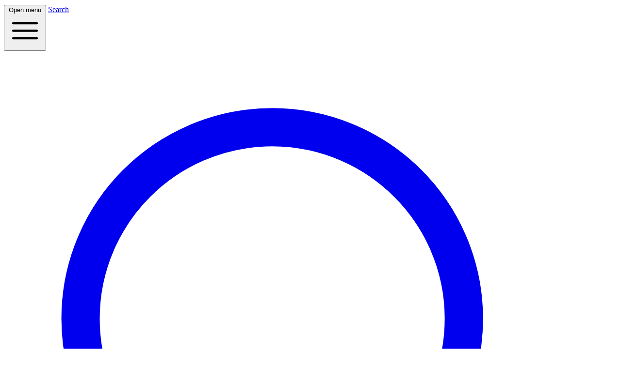

--- FILE ---
content_type: text/html; charset=utf-8
request_url: https://www.happywall.com/au/wall-murals/landscapes
body_size: 42711
content:
<!doctype html>
<html lang="au">

<head>
    <title>Buy landscape wall murals - Free US shipping from Happywall.com</title>
            <script >
        // Define dataLayer and the gtag function.
        window.dataLayer = window.dataLayer || [];

        function gtag() {
            dataLayer.push(arguments);
        } // Default all categories to 'denied'
        gtag("consent", "default", {
            "ad_storage": "denied",
            "analytics_storage": "denied",
            "functionality_storage": "denied",
            "personalization_storage": "denied",
            "security_storage": "denied",
            "ad_user_data": "denied",
            "ad_personalization": "denied"
        });
    </script>
    <script type="text/javascript"
            src="https://app.termly.io/resource-blocker/c4e8a4ef-19ff-4866-be2c-7f7e3c4adfcf?autoBlock=on"></script>
    
    <meta name="description" content="Order your landscape wall mural from our large collection of wall mural designs. Always free shipping and paste included. Welcome to Happywall.com!"/>
    <meta name="viewport" content="width=device-width, initial-scale=1">
    <meta charset="utf-8">
    <meta name="google-site-verification" content="FYmaeapEgQ2nYU5gDNPeDHN129eNR8_C0oPFRJHNiu8"/>
        <!--[if BLOCK]><![endif]--><!--[if ENDBLOCK]><![endif]-->        <!--[if BLOCK]><![endif]-->            <link rel="next" href="/au/wall-murals/landscapes?p=32">
        <!--[if ENDBLOCK]><![endif]-->        <meta property="og:image" content="https://www.happywall.com/static/images/logo/happywall-logotype.png"/>
<link rel="preconnect" href="https://happywall-img-gallery.imgix.net">
    <link rel="preconnect" href="https://happywall-statix.imgix.net">
    <link rel="preconnect" href="https://www.google-analytics.com">
    <link rel="preconnect" href="https://www.googletagmanager.com">
    <link rel="preconnect" href="https://assets.pinterest.com">
    <link rel="preconnect" href="https://checkoutshopper-live.adyen.com">
    <link rel="preconnect" href="https://d1fwqdfzkmkub8.cloudfront.net">

    <!-- Livewire Styles --><style >[wire\:loading][wire\:loading], [wire\:loading\.delay][wire\:loading\.delay], [wire\:loading\.inline-block][wire\:loading\.inline-block], [wire\:loading\.inline][wire\:loading\.inline], [wire\:loading\.block][wire\:loading\.block], [wire\:loading\.flex][wire\:loading\.flex], [wire\:loading\.table][wire\:loading\.table], [wire\:loading\.grid][wire\:loading\.grid], [wire\:loading\.inline-flex][wire\:loading\.inline-flex] {display: none;}[wire\:loading\.delay\.none][wire\:loading\.delay\.none], [wire\:loading\.delay\.shortest][wire\:loading\.delay\.shortest], [wire\:loading\.delay\.shorter][wire\:loading\.delay\.shorter], [wire\:loading\.delay\.short][wire\:loading\.delay\.short], [wire\:loading\.delay\.default][wire\:loading\.delay\.default], [wire\:loading\.delay\.long][wire\:loading\.delay\.long], [wire\:loading\.delay\.longer][wire\:loading\.delay\.longer], [wire\:loading\.delay\.longest][wire\:loading\.delay\.longest] {display: none;}[wire\:offline][wire\:offline] {display: none;}[wire\:dirty]:not(textarea):not(input):not(select) {display: none;}:root {--livewire-progress-bar-color: #2299dd;}[x-cloak] {display: none !important;}[wire\:cloak] {display: none !important;}dialog#livewire-error::backdrop {background-color: rgba(0, 0, 0, .6);}</style>
    
    <link rel="preload" href="https://d1fwqdfzkmkub8.cloudfront.net/fonts/Gilroy-Medium.woff2" as="font" type="font/woff2" crossorigin>
<link rel="preload" href="https://d1fwqdfzkmkub8.cloudfront.net/fonts/Gilroy-Semibold.woff2" as="font" type="font/woff2" crossorigin>
<link rel="preload" href="https://d1fwqdfzkmkub8.cloudfront.net/fonts/Playfair-Display.woff2" as="font" type="font/woff2" crossorigin>
<style>
    @font-face {
        font-family: 'Gilroy';
        src: url('https://d1fwqdfzkmkub8.cloudfront.net/fonts/Gilroy-Regular.woff2') format('woff2');
        font-weight: normal;
        font-style: normal;
        font-display: swap;
    }

    @font-face {
        font-family: 'Gilroy';
        src: url('https://d1fwqdfzkmkub8.cloudfront.net/fonts/Gilroy-Medium.woff2') format('woff2');
        font-weight: 500;
        font-style: normal;
        font-display: swap;
    }

    @font-face {
        font-family: 'Gilroy';
        src: url('https://d1fwqdfzkmkub8.cloudfront.net/fonts/Gilroy-Semibold.woff2') format('woff2');
        font-weight: 600;
        font-style: normal;
        font-display: swap;
    }

    @font-face {
        font-family: 'Gilroy';
        src: url('https://d1fwqdfzkmkub8.cloudfront.net/fonts/Gilroy-Bold.woff2') format('woff2');
        font-weight: 800;
        font-style: normal;
        font-display: swap;
    }

    @font-face {
        font-family: 'Playfair Display';
        src: url('https://d1fwqdfzkmkub8.cloudfront.net/fonts/Playfair-Display.woff2') format('woff2');
        font-weight: 400;
        font-style: normal;
        font-display: swap;
    }
</style>
    <link rel="alternate" hreflang="sv-SE" href="https://www.happywall.com/sv/fototapet/landskap"/>
    <link rel="alternate" hreflang="nb-NO" href="https://www.happywall.com/no/fototapet/landskap"/>
    <link rel="alternate" hreflang="da-DK" href="https://www.happywall.com/da/fototapet/landskaber"/>
    <link rel="alternate" hreflang="en-GB" href="https://www.happywall.com/en/wall-murals/landscapes"/>
    <link rel="alternate" hreflang="en-US" href="https://www.happywall.com/wall-murals/landscapes"/>
    <link rel="alternate" hreflang="de-DE" href="https://www.happywall.com/de/fototapeten/landschaften"/>
    <link rel="alternate" hreflang="fr-FR" href="https://www.happywall.com/fr/decoration-murales/paysages"/>
    <link rel="alternate" hreflang="es-ES" href="https://www.happywall.com/es/fotomurales/paisajes"/>
    <link rel="alternate" hreflang="it-IT" href="https://www.happywall.com/it/fotomurali/paesaggi"/>
    <link rel="alternate" hreflang="pl-PL" href="https://www.happywall.com/pl/fototapety/krajobrazy"/>
    <link rel="alternate" hreflang="nl-NL" href="https://www.happywall.com/nl/fotobehang/landschappen"/>
    <link rel="alternate" hreflang="en-CA" href="https://www.happywall.com/ca/wall-murals/landscapes"/>
    <link rel="alternate" hreflang="fr-CA" href="https://www.happywall.com/fr-ca/decoration-murales/paysages"/>
    <link rel="alternate" hreflang="en-AU" href="https://www.happywall.com/au/wall-murals/landscapes"/>
    <link rel="alternate" hreflang="x-default" href="https://www.happywall.com/int/wall-murals/landscapes"/>
    <link rel="alternate" hreflang="de-AT" href="https://www.happywall.com/at/fototapeten/landschaften"/>
    <link rel="alternate" hreflang="de-BE" href="https://www.happywall.com/de-be/fototapeten/landschaften"/>
    <link rel="alternate" hreflang="nl-BE" href="https://www.happywall.com/nl-be/fotobehang/landschappen"/>
    <link rel="alternate" hreflang="fr-BE" href="https://www.happywall.com/fr-be/decoration-murales/paysages"/>
    <link rel="alternate" hreflang="fr-CH" href="https://www.happywall.com/fr-ch/decoration-murales/paysages"/>
    <link rel="alternate" hreflang="de-CH" href="https://www.happywall.com/de-ch/fototapeten/landschaften"/>
    <link rel="alternate" hreflang="it-CH" href="https://www.happywall.com/it-ch/fotomurali/paesaggi"/>
    <link rel="alternate" hreflang="fi-FI" href="https://www.happywall.com/fi/seinämaalaukset/maisemia"/>
    <link rel="alternate" hreflang="pt-PT" href="https://www.happywall.com/pt/murais-de-parede/paisagens"/>
    <link rel="alternate" hreflang="el-GR" href="https://www.happywall.com/el/τοίχοι-τοιχογραφίες/topia"/>
    <link rel="alternate" hreflang="cs-CZ" href="https://www.happywall.com/cs/nástěnné-malby/krajiny"/>
    <link rel="alternate" hreflang="hr-HR" href="https://www.happywall.com/hr/zidne-slike/krajolici"/>
    <link rel="canonical" href="https://www.happywall.com/au/wall-murals/landscapes" />
    <script>
  dataLayer = [{"isLocal":false,"currency":"AUD","locale":"au","threeLetterLocale":"AUS","orderFlash":false,"pageName":"category","order":null,"variant":3}];
</script>
    <link rel="shortcut icon" href="https://d1fwqdfzkmkub8.cloudfront.net/static/img/favicons/favicon.ico" />
    <link rel="apple-touch-icon-precomposed" href="https://d1fwqdfzkmkub8.cloudfront.net/static/img/favicons/apple-touch-icon-precomposed.png" />
    
    
    
    <link rel="stylesheet" href="https://d1fwqdfzkmkub8.cloudfront.net/build/assets/app-DB4TZZQ0.css" />
        <link rel="modulepreload" as="script" href="https://d1fwqdfzkmkub8.cloudfront.net/build/assets/app-BhtkwErb.js" /><link rel="modulepreload" as="script" href="https://d1fwqdfzkmkub8.cloudfront.net/build/assets/_commonjsHelpers-Cpj98o6Y.js" /><script type="module" src="https://d1fwqdfzkmkub8.cloudfront.net/build/assets/app-BhtkwErb.js" data-navigate-track="reload" defer></script>    <script type='text/javascript'>
        window.cj = window.cj || {};

        // Company ID (required)
        window.cj.sitePage = {
            enterpriseId: "1592359",
            pageType: 'category'
        };
    </script>
    <!-- Google tag (gtag.js) -->
    <script async src="https://www.googletagmanager.com/gtag/js?id=G-YQXFHWDRJK"></script>

    <script>
        window.dataLayer = window.dataLayer || [];

        function gtag() {
            dataLayer.push(arguments);
        }

        gtag("js", new Date());
        gtag("set", "language", document.querySelector("html").getAttribute("lang"));

        let variantForUser = "" + dataLayer[0].variant + "";
        gtag("config", 'G-YQXFHWDRJK', {
            "content_group": 'category',
            "test_variant": variantForUser,
            "allow_enhanced_conversions": true
        });
    </script>
    <!-- Meta Pixel Code -->
<script>
  !function(f,b,e,v,n,t,s)
  {if(f.fbq)return;n=f.fbq=function(){n.callMethod?
    n.callMethod.apply(n,arguments):n.queue.push(arguments)};
    if(!f._fbq)f._fbq=n;n.push=n;n.loaded=!0;n.version='2.0';
    n.queue=[];t=b.createElement(e);t.async=!0;
    t.src=v;s=b.getElementsByTagName(e)[0];
    s.parentNode.insertBefore(t,s)}(window, document,'script',
    'https://connect.facebook.net/en_US/fbevents.js');
  fbq('init', '689313805414195');
  fbq('track', 'PageView');

  if (window.dataLayer[0].motivData) {
    fbq('track', 'ViewContent', {'content_ids': [window.dataLayer[0].motivData.metaId], content_type: 'product'})
  }

</script>
<noscript><img height="1" width="1" style="display:none"
               src="https://www.facebook.com/tr?id=689313805414195&ev=PageView&noscript=1"
    /></noscript>
<!-- End Meta Pixel Code -->
    <!-- Pinterest Tag -->
<script>
    ! function(e) {
        if (!window.pintrk) {
            window.pintrk = function() {
                window.pintrk.queue.push(Array.prototype.slice.call(arguments))
            };
            var n = window.pintrk;
            n.queue = [], n.version = "3.0";
            var t = document.createElement("script");
            t.async = !0, t.src = e;
            var r = document.getElementsByTagName("script")[0];
            r.parentNode.insertBefore(t, r)
        }
    }("https://s.pinimg.com/ct/core.js");
    pintrk('load', '2613583548306');
    pintrk('page');

    try {
        if (JSON.parse(localStorage.getItem("TERMLY_API_CACHE"))?.TERMLY_COOKIE_CONSENT?.value.social_networking) {
            pintrk("setconsent", true);
        } else {
            pintrk("setconsent", false);
        }
    } catch (e) {}
</script>
</head>

<body class="flex flex-col bg-white font-sans antialiased" x-data="$store.discoveryStore">
<div class="z-20 bg-white pb-[65px]" x-data="$store.headerStore">
    <div class="relative z-40 lg:hidden" x-show="open" x-cloak role="dialog" aria-modal="true">
        <div class="fixed inset-0 bg-black/25"
        x-show="open"
        x-cloak
        x-transition:enter="transition-opacity ease-linear duration-300" x-transition:enter-start="opacity-0"
        x-transition:enter-end="opacity-100" x-transition:leave="transition-opacity ease-linear duration-300"
        x-transition:leave-start="opacity-100" x-transition:leave-end="opacity-0">
</div>
        <div class="fixed inset-0 z-40 flex">
    <div class="relative flex w-full max-w-xs flex-col overflow-y-auto bg-white shadow-xl lg:pb-12"
        x-show="open"
        x-trap.noscroll="open"
        x-on:click.outside="open = false"
        x-cloak
        x-transition:enter="transition ease-in-out duration-300 transform"
        x-transition:enter-start="-translate-x-full"
        x-transition:enter-end="translate-x-0"
        x-transition:leave="transition ease-in-out duration-300 transform"
        x-transition:leave-start="translate-x-0" x-transition:leave-end="-translate-x-full">
        <div x-data="{ mobileNavLoaded: false }" x-init="$watch('$store.headerStore.open', (isOpen) => { if (isOpen && !mobileNavLoaded) { mobileNavLoaded = true; } })">
                <!-- Loading skeleton while mobile nav loads -->
                <div x-show="!mobileNavLoaded" class="px-4 py-8">
                    <div class="space-y-6">
                        <div class="h-4 bg-gray-200 rounded animate-pulse"></div>
                        <div class="h-4 bg-gray-200 rounded animate-pulse w-3/4"></div>
                        <div class="h-4 bg-gray-200 rounded animate-pulse w-1/2"></div>
                        <div class="space-y-3">
                            <div class="h-3 bg-gray-200 rounded animate-pulse"></div>
                            <div class="h-3 bg-gray-200 rounded animate-pulse"></div>
                            <div class="h-3 bg-gray-200 rounded animate-pulse"></div>
                        </div>
                    </div>
                </div>
                
                <!-- Lazy loaded mobile navigation -->
                <div x-show="mobileNavLoaded">
                    <div wire:snapshot="{&quot;data&quot;:[],&quot;memo&quot;:{&quot;id&quot;:&quot;nAjtPLcbNoxiF5JOyN0K&quot;,&quot;name&quot;:&quot;mobile-navigation&quot;,&quot;path&quot;:&quot;au\/wall-murals\/landscapes&quot;,&quot;method&quot;:&quot;GET&quot;,&quot;release&quot;:&quot;a-a-a&quot;,&quot;children&quot;:[],&quot;scripts&quot;:[],&quot;assets&quot;:[],&quot;lazyLoaded&quot;:false,&quot;lazyIsolated&quot;:true,&quot;errors&quot;:[],&quot;locale&quot;:&quot;au&quot;},&quot;checksum&quot;:&quot;8589f6239b2bd3d8a8b32487bdbe59a4a93a76b4a9c78e9dd8ead471a7c1e8a7&quot;}" wire:effects="[]" wire:id="nAjtPLcbNoxiF5JOyN0K" x-intersect="$wire.__lazyLoad(&#039;[base64]&#039;)"></div>                </div>
            </div>
    </div>
</div>
    </div>

    <div class="fixed w-full">

        <header class="relative border-b border-gray-200 bg-white">
            <nav aria-label="Top" class="mx-auto max-w-(--breakpoint-2xl) px-4 sm:px-6 lg:px-8">
                <div>
                    <div class="flex h-16 items-center justify-between">
                        <div class="flex flex-1 items-center lg:hidden">
                            <button type="button" class="-ml-2 rounded-md bg-white p-2 text-gray-400"
    x-on:click="open = !open">
    <span class="sr-only">Open menu</span>
    <svg class="h-6 w-6" fill="none" viewBox="0 0 24 24" stroke-width="1.5"
        stroke="currentColor" aria-hidden="true">
        <path stroke-linecap="round" stroke-linejoin="round"
            d="M3.75 6.75h16.5M3.75 12h16.5m-16.5 5.25h16.5" />
    </svg>
</button>
                            <a href="#search" class="ml-2 p-2 text-gray-400 hover:text-gray-500"
        x-on:click="searchOpen = ! searchOpen;  setTimeout(function() { document.querySelector('[x-ref=searchInput]').focus({focusVisible: true}) }, 1); return false;">
    <span
            class="sr-only">Search</span>
    <svg class="h-6 w-6" fill="none" viewBox="0 0 24 24" stroke-width="1.5"
            stroke="currentColor" aria-hidden="true">
        <path stroke-linecap="round" stroke-linejoin="round"
                d="M21 21l-5.197-5.197m0 0A7.5 7.5 0 105.196 5.196a7.5 7.5 0 0010.607 10.607z" />
    </svg>
</a>
                        </div>

                        <div class="hidden lg:block lg:flex-1 lg:self-stretch">
                            <div class="flex h-full">
                                <div class="z-10 flex" x-data="{ hoverTimeout: null, closeTimeout: null }"
        x-on:mouseleave="closeTimeout = setTimeout(() => closeDropdown('wallpaperOpen'), 200)"
        x-on:mouseover="clearTimeout(closeTimeout)">
    <div class="relative flex">
        <button type="button"
                class="relative z-10 flex items-center justify-center px-3 text-xs font-medium uppercase tracking-widest text-gray-700 transition-colors duration-200 ease-out hover:text-gold-200"
                :class="wallpaperOpen ? 'text-gold-200!' : ''" aria-expanded="false"
                x-on:mouseover=" hoverTimeout = setTimeout(() => {
        // Only toggle if mouse is still over the element when timeout completes
        if (document.activeElement === $el || $el.matches(':hover')) {
            toggleDropdown('wallpaperOpen');
        }
    }, 500);
    clearTimeout(closeTimeout)
"
                x-on:mouseleave="clearTimeout(hoverTimeout)">
            wall murals
            <span :class="wallpaperOpen ? 'bg-gold-200' : ''"
                    class="absolute inset-x-0 bottom-0 h-0.5 transition-colors duration-200 ease-out sm:mt-5 sm:translate-y-px sm:transform"
                    aria-hidden="true"></span>
        </button>
    </div>

    <div class="absolute inset-x-0 top-full" x-cloak x-show="wallpaperOpen"
            x-transition:enter="transition-opacity ease-out duration-50" x-transition:enter-start="opacity-0"
            x-transition:enter-end="opacity-100" x-transition:leave="transition-opacity ease-in duration-50"
            x-transition:leave-start="opacity-100" x-transition:leave-end="opacity-0">
        <div class="absolute inset-0 top-1/2 bg-white shadow-sm" aria-hidden="true"></div>

        <div class="relative border-t border-gray-200 bg-white">
            <div class="mx-auto max-w-(--breakpoint-2xl) px-8">
                <div class="grid grid-cols-2 items-start gap-x-8 gap-y-10 pb-12 pt-10">
    <div class="grid grid-cols-2 gap-x-8 gap-y-10 text-[11px] uppercase tracking-widest">
        <div>
            <p id="designs-heading" class="font-medium text-gray-900">Wall mural</p>
            <ul role="list" aria-labelledby="desktop-featured-heading-0" class="mt-6 space-y-4 sm:mt-4 sm:space-y-4">
                                    <li class="flex">
    <a href="/au/wall-murals"
            class="decoration-gold-75 decoration-2 underline-offset-4 hover:underline! focus:outline-hidden focus-visible:rounded-xs focus-visible:ring-2 focus-visible:ring-gold-200/50">
        See all wall murals
    </a>
</li>
                                    <li class="flex">
    <a href="/au/search"
            class="decoration-gold-75 decoration-2 underline-offset-4 hover:underline! focus:outline-hidden focus-visible:rounded-xs focus-visible:ring-2 focus-visible:ring-gold-200/50">
        Search designs
    </a>
</li>
                                    <li class="flex">
    <a href="/au/own-image-order"
            class="decoration-gold-75 decoration-2 underline-offset-4 hover:underline! focus:outline-hidden focus-visible:rounded-xs focus-visible:ring-2 focus-visible:ring-gold-200/50">
        Create your own
    </a>
</li>
                                    <li class="flex">
    <a href="/au/inspiration"
            class="decoration-gold-75 decoration-2 underline-offset-4 hover:underline! focus:outline-hidden focus-visible:rounded-xs focus-visible:ring-2 focus-visible:ring-gold-200/50">
        Inspiration
    </a>
</li>
                            </ul>
        </div>

        <div>
            <p id="info-heading" class="font-medium text-gray-900">Info</p>
            <ul role="list" aria-labelledby="desktop-featured-heading-0" class="mt-6 space-y-6 sm:mt-4 sm:space-y-4">
                                    <li class="flex">
    <a href="/au/about"
            class="decoration-gold-75 decoration-2 underline-offset-4 hover:underline! focus:outline-hidden focus-visible:rounded-xs focus-visible:ring-2 focus-visible:ring-gold-200/50">
        About HappyWall
    </a>
</li>
                                    <li class="flex">
    <a href="/au/faq"
            class="decoration-gold-75 decoration-2 underline-offset-4 hover:underline! focus:outline-hidden focus-visible:rounded-xs focus-visible:ring-2 focus-visible:ring-gold-200/50">
        FAQ
    </a>
</li>
                                    <li class="flex">
    <a href="/au/about"
            class="decoration-gold-75 decoration-2 underline-offset-4 hover:underline! focus:outline-hidden focus-visible:rounded-xs focus-visible:ring-2 focus-visible:ring-gold-200/50">
        Contact
    </a>
</li>
                                    <li class="flex">
    <a href="https://www.happywall.com/au/wallpaper-installation"
            class="decoration-gold-75 decoration-2 underline-offset-4 hover:underline! focus:outline-hidden focus-visible:rounded-xs focus-visible:ring-2 focus-visible:ring-gold-200/50">
        Installation
    </a>
</li>
                            </ul>
        </div>

        <div class="rounded-sm  col-span-2 bg-[#ece9e4]">

    <div class="flex w-full flex-col-reverse justify-between lg:flex-row">
        <div class="pl-8 pr-8 pt-8 lg:w-2/3 lg:pr-0">
            <h2 class=" font-medium uppercase tracking-widest text-gray-900">
                Create your own wallpaper</h2>
            <p
                    class="max-w-128   min-h-16 normal-case leading-normal">

                Transform your favorite photos into stunning custom wallpaper. Simply upload a high-quality image and we'll create a design perfectly sized for
  your wall.            </p>
            <a href="https://www.happywall.com/au/own-image-order"
                    class=" block py-2 pb-8 font-medium uppercase text-gray-700 decoration-gold-200 decoration-2 underline-offset-4 hover:text-gray-800 hover:underline">
                Get started            </a>
        </div>
        <a href="https://www.happywall.com/au/own-image-order">
            <img src="https://happywall-statix.imgix.net/own-wallpaper-rolls.jpg?auto=format&w=320&dpr=2&q=60"
                    alt="Own wallaper rolls"
                    width="10"
                    height="7"
                    loading="lazy"
                    class="rounded-sm w-full lg:w-64">
        </a>
    </div>

</div>
    </div>

    <div wire:snapshot="{&quot;data&quot;:{&quot;popularDesigns&quot;:[[],{&quot;s&quot;:&quot;arr&quot;}]},&quot;memo&quot;:{&quot;id&quot;:&quot;ZK8GntZVkS24G5Jjf0Du&quot;,&quot;name&quot;:&quot;header-popular&quot;,&quot;path&quot;:&quot;au\/wall-murals\/landscapes&quot;,&quot;method&quot;:&quot;GET&quot;,&quot;release&quot;:&quot;a-a-a&quot;,&quot;children&quot;:[],&quot;scripts&quot;:[],&quot;assets&quot;:[],&quot;lazyLoaded&quot;:false,&quot;lazyIsolated&quot;:true,&quot;errors&quot;:[],&quot;locale&quot;:&quot;au&quot;},&quot;checksum&quot;:&quot;3e102d12a6b7aa309749c3d23ce108aff75f8691ac55d065d3a81b237c3f7293&quot;}" wire:effects="[]" wire:id="ZK8GntZVkS24G5Jjf0Du" x-intersect="$wire.__lazyLoad(&#039;[base64]&#039;)"></div></div>
            </div>
        </div>
    </div>
</div>

                                <div class="z-10 flex" x-data="{ hoverTimeout: null, closeTimeout: null }"
        x-on:mouseleave="closeTimeout = setTimeout(() => closeDropdown('categoriesOpen'), 200)"
        x-on:mouseover="clearTimeout(closeTimeout)">
    <div class="relative flex">
        <button type="button"
                class="relative z-10 flex items-center justify-center px-3 text-xs font-medium uppercase tracking-widest text-gray-700 transition-colors duration-200 ease-out hover:text-gold-200"
                :class="categoriesOpen ? 'text-gold-200!' : ''" aria-expanded="false"
                x-on:mouseover=" hoverTimeout = setTimeout(() => {
        // Only toggle if mouse is still over the element when timeout completes
        if (document.activeElement === $el || $el.matches(':hover')) {
            toggleDropdown('categoriesOpen');
        }
    }, 500);
    clearTimeout(closeTimeout)
"
                x-on:mouseleave="clearTimeout(hoverTimeout)">
            Categories
            <span :class="categoriesOpen ? 'bg-gold-200' : ''"
                    class="absolute inset-x-0 bottom-0 h-0.5 transition-colors duration-200 ease-out sm:mt-5 sm:translate-y-px sm:transform"
                    aria-hidden="true"></span>
        </button>
    </div>

    <div class="absolute inset-x-0 top-full" x-cloak x-show="categoriesOpen"
            x-transition:enter="transition-opacity ease-out duration-50" x-transition:enter-start="opacity-0"
            x-transition:enter-end="opacity-100" x-transition:leave="transition-opacity ease-in duration-50"
            x-transition:leave-start="opacity-100" x-transition:leave-end="opacity-0">
        <div class="absolute inset-0 top-1/2 bg-white shadow-sm" aria-hidden="true"></div>

        <div class="relative border-t border-gray-200 bg-white">
            <div class="mx-auto max-w-(--breakpoint-2xl) px-8">
                <div class="relative bg-white">
    <div class="mx-auto max-w-full px-8">
        <div class="grid grid-cols-2 gap-x-8 gap-y-10 py-16">
            <div class="col-start-2 grid grid-cols-2 gap-x-8">
                <div class="group relative text-base sm:text-sm">
    <div class="aspect-[1/1] overflow-hidden rounded-md bg-gray-100 group-hover:opacity-75 max-h-64">
        <img src="https://happywall-statix.imgix.net/category/category-21-b.jpg?w=264&amp;h=264&amp;q=50&amp;dpr=2&amp;auto=format&amp;fit=crop&amp;crop=entropy" alt="Landscapes" loading="lazy" class="object-cover object-center">
    </div>
    <a href="https://www.happywall.com/au/wall-murals/landscapes"
            class="mt-4 block text-xs uppercase tracking-widest text-gray-900 decoration-gold-75 decoration-2 underline-offset-4 group-hover:underline">
        <span class="absolute inset-0 z-10" aria-hidden="true"></span>
        Landscapes
    </a>
</div>
                <div class="group relative text-base sm:text-sm">
    <div class="aspect-[1/1] overflow-hidden rounded-md bg-gray-100 group-hover:opacity-75 max-h-64">
        <img src="https://happywall-statix.imgix.net/category/category-19-b.jpg?w=264&amp;h=264&amp;q=50&amp;dpr=2&amp;auto=format&amp;fit=crop&amp;crop=entropy" alt="Maps" loading="lazy" class="object-cover object-center">
    </div>
    <a href="https://www.happywall.com/au/wall-murals/maps"
            class="mt-4 block text-xs uppercase tracking-widest text-gray-900 decoration-gold-75 decoration-2 underline-offset-4 group-hover:underline">
        <span class="absolute inset-0 z-10" aria-hidden="true"></span>
        Maps
    </a>
</div>
            </div>
            <div class="row-start-1 grid grid-cols-3 gap-x-8 gap-y-10 text-sm">
                <div>
                    <ul role="list" class="mt-6 space-y-6 sm:mt-4 sm:space-y-4">
                                                    <li class="flex">
    <a href="https://www.happywall.com/au/wall-murals/forest"
        class="text-xs uppercase tracking-widest decoration-gold-75 decoration-2 underline-offset-4 hover:text-gray-800 hover:underline">&#127794;
        Forest
    </a>
</li>
                                                    <li class="flex">
    <a href="https://www.happywall.com/au/wall-murals/flowers"
        class="text-xs uppercase tracking-widest decoration-gold-75 decoration-2 underline-offset-4 hover:text-gray-800 hover:underline">&#127802;
        Flowers
    </a>
</li>
                                                    <li class="flex">
    <a href="https://www.happywall.com/au/wall-murals/abstract"
        class="text-xs uppercase tracking-widest decoration-gold-75 decoration-2 underline-offset-4 hover:text-gray-800 hover:underline">&#127744;
        Abstract
    </a>
</li>
                                                    <li class="flex">
    <a href="https://www.happywall.com/au/wall-murals/children"
        class="text-xs uppercase tracking-widest decoration-gold-75 decoration-2 underline-offset-4 hover:text-gray-800 hover:underline">&#128118;
        Children
    </a>
</li>
                                                    <li class="flex">
    <a href="https://www.happywall.com/au/wall-murals/landscapes"
        class="text-xs uppercase tracking-widest decoration-gold-75 decoration-2 underline-offset-4 hover:text-gray-800 hover:underline">&#9968;
        Landscapes
    </a>
</li>
                                                    <li class="flex">
    <a href="https://www.happywall.com/au/wall-murals/surface"
        class="text-xs uppercase tracking-widest decoration-gold-75 decoration-2 underline-offset-4 hover:text-gray-800 hover:underline">&#127787;
        Surface
    </a>
</li>
                                                    <li class="flex">
    <a href="https://www.happywall.com/au/wall-murals/maps"
        class="text-xs uppercase tracking-widest decoration-gold-75 decoration-2 underline-offset-4 hover:text-gray-800 hover:underline">&#128506;
        Maps
    </a>
</li>
                                                    <li class="flex">
    <a href="https://www.happywall.com/au/wall-murals/nature"
        class="text-xs uppercase tracking-widest decoration-gold-75 decoration-2 underline-offset-4 hover:text-gray-800 hover:underline">&#127966;
        Nature
    </a>
</li>
                                            </ul>
                </div>
                <div>
                    <ul role="list" class="mt-6 space-y-6 sm:mt-4 sm:space-y-4">
                                                    <li class="flex">
    <a href="https://www.happywall.com/au/wall-murals/graffiti"
        class="text-xs uppercase tracking-widest decoration-gold-75 decoration-2 underline-offset-4 hover:text-gray-800 hover:underline">&#127752;
        Graffiti
    </a>
</li>
                                                    <li class="flex">
    <a href="https://www.happywall.com/au/wall-murals/animals"
        class="text-xs uppercase tracking-widest decoration-gold-75 decoration-2 underline-offset-4 hover:text-gray-800 hover:underline">&#128024;
        Animals
    </a>
</li>
                                                    <li class="flex">
    <a href="https://www.happywall.com/au/wall-murals/space"
        class="text-xs uppercase tracking-widest decoration-gold-75 decoration-2 underline-offset-4 hover:text-gray-800 hover:underline">&#128640;
        Space
    </a>
</li>
                                                    <li class="flex">
    <a href="https://www.happywall.com/au/wall-murals/city"
        class="text-xs uppercase tracking-widest decoration-gold-75 decoration-2 underline-offset-4 hover:text-gray-800 hover:underline">&#127970;
        City
    </a>
</li>
                                                    <li class="flex">
    <a href="https://www.happywall.com/au/wall-murals/water"
        class="text-xs uppercase tracking-widest decoration-gold-75 decoration-2 underline-offset-4 hover:text-gray-800 hover:underline">&#128166;
        Water
    </a>
</li>
                                                    <li class="flex">
    <a href="https://www.happywall.com/au/wall-murals/music"
        class="text-xs uppercase tracking-widest decoration-gold-75 decoration-2 underline-offset-4 hover:text-gray-800 hover:underline">&#127932;
        Music
    </a>
</li>
                                                    <li class="flex">
    <a href="https://www.happywall.com/au/wall-murals/movies"
        class="text-xs uppercase tracking-widest decoration-gold-75 decoration-2 underline-offset-4 hover:text-gray-800 hover:underline">&#127909;
        Movies
    </a>
</li>
                                                    <li class="flex">
    <a href="https://www.happywall.com/au/wall-murals/architecture"
        class="text-xs uppercase tracking-widest decoration-gold-75 decoration-2 underline-offset-4 hover:text-gray-800 hover:underline">&#127751;
        Architecture
    </a>
</li>
                                            </ul>
                </div>
                <div>
                    <ul role="list" class="mt-6 space-y-6 sm:mt-4 sm:space-y-4">
                                                    <li class="flex">
    <a href="https://www.happywall.com/au/wall-murals/lifestyles"
        class="text-xs uppercase tracking-widest decoration-gold-75 decoration-2 underline-offset-4 hover:text-gray-800 hover:underline">&#127938;
        Lifestyles
    </a>
</li>
                                                    <li class="flex">
    <a href="https://www.happywall.com/au/wall-murals/food-drinks"
        class="text-xs uppercase tracking-widest decoration-gold-75 decoration-2 underline-offset-4 hover:text-gray-800 hover:underline">&#127860;
        Food-drinks
    </a>
</li>
                                                    <li class="flex">
    <a href="https://www.happywall.com/au/wall-murals/typography"
        class="text-xs uppercase tracking-widest decoration-gold-75 decoration-2 underline-offset-4 hover:text-gray-800 hover:underline">&#128397;
        Typography
    </a>
</li>
                                                    <li class="flex">
    <a href="https://www.happywall.com/au/wall-murals/vehicles"
        class="text-xs uppercase tracking-widest decoration-gold-75 decoration-2 underline-offset-4 hover:text-gray-800 hover:underline">&#128663;
        Vehicles
    </a>
</li>
                                                    <li class="flex">
    <a href="https://www.happywall.com/au/wall-murals/art"
        class="text-xs uppercase tracking-widest decoration-gold-75 decoration-2 underline-offset-4 hover:text-gray-800 hover:underline">&#127912;
        Art
    </a>
</li>
                                                    <li class="flex">
    <a href="https://www.happywall.com/au/wall-murals/sports"
        class="text-xs uppercase tracking-widest decoration-gold-75 decoration-2 underline-offset-4 hover:text-gray-800 hover:underline">&#127936;
        Sports
    </a>
</li>
                                                    <li class="flex">
    <a href="https://www.happywall.com/au/wall-murals/vintage"
        class="text-xs uppercase tracking-widest decoration-gold-75 decoration-2 underline-offset-4 hover:text-gray-800 hover:underline">&#127902;
        Vintage
    </a>
</li>
                                                    <li class="flex">
    <a href="https://www.happywall.com/au/wall-murals/patterns"
        class="text-xs uppercase tracking-widest decoration-gold-75 decoration-2 underline-offset-4 hover:text-gray-800 hover:underline">&#128160;
        Patterns
    </a>
</li>
                                            </ul>
                </div>
            </div>
        </div>
    </div>
</div>
            </div>
        </div>
    </div>
</div>

                                <div class="z-10 flex" x-data="{ hoverTimeout: null, closeTimeout: null }"
        x-on:mouseleave="closeTimeout = setTimeout(() => closeDropdown('designersOpen'), 200)"
        x-on:mouseover="clearTimeout(closeTimeout)">
    <div class="relative flex">
        <button type="button"
                class="relative z-10 flex items-center justify-center px-3 text-xs font-medium uppercase tracking-widest text-gray-700 transition-colors duration-200 ease-out hover:text-gold-200"
                :class="designersOpen ? 'text-gold-200!' : ''" aria-expanded="false"
                x-on:mouseover=" hoverTimeout = setTimeout(() => {
        // Only toggle if mouse is still over the element when timeout completes
        if (document.activeElement === $el || $el.matches(':hover')) {
            toggleDropdown('designersOpen');
        }
    }, 500);
    clearTimeout(closeTimeout)
"
                x-on:mouseleave="clearTimeout(hoverTimeout)">
            Designers
            <span :class="designersOpen ? 'bg-gold-200' : ''"
                    class="absolute inset-x-0 bottom-0 h-0.5 transition-colors duration-200 ease-out sm:mt-5 sm:translate-y-px sm:transform"
                    aria-hidden="true"></span>
        </button>
    </div>

    <div class="absolute inset-x-0 top-full" x-cloak x-show="designersOpen"
            x-transition:enter="transition-opacity ease-out duration-50" x-transition:enter-start="opacity-0"
            x-transition:enter-end="opacity-100" x-transition:leave="transition-opacity ease-in duration-50"
            x-transition:leave-start="opacity-100" x-transition:leave-end="opacity-0">
        <div class="absolute inset-0 top-1/2 bg-white shadow-sm" aria-hidden="true"></div>

        <div class="relative border-t border-gray-200 bg-white">
            <div class="mx-auto max-w-(--breakpoint-2xl) px-8">
                <div>
    <a href="https://www.happywall.com/au/designers"
    class="block pl-4 pt-4 text-xs uppercase tracking-widest decoration-gold-75 decoration-2 underline-offset-4 hover:text-gray-800 hover:underline">All designers</a>
    <div class="grid grid-cols-3 gap-x-8 gap-y-10 py-4">
        <div class="col-span-2 space-y-12 px-4 py-6" aria-labelledby="Designers" role="tabpanel" tabindex="0">
            <div class="grid grid-cols-6 gap-x-10 gap-y-6">
                                                            <div class="group relative">
    <div class="aspect-h-1 aspect-w-1 overflow-hidden rounded-full bg-gray-100 group-hover:opacity-75">
        <img src="https://happywall-statix.imgix.net/client/1000/logo.png?h=95&w=95&fit=crop&dpr=2&auto=format" loading="lazy"
            class="object-cover object-center"
            alt="Anequ Studio">
    </div>
    <a href="https://www.happywall.com/au/designers/anequ-studio"
        class="mt-6 block text-center text-xs uppercase tracking-widest text-gray-900 decoration-gold-75 decoration-2 underline-offset-2 hover:text-gray-800 hover:underline min-h-[44px] min-w-[44px] flex items-center justify-center">
        <span class="absolute inset-0 z-10 min-h-[44px]" aria-hidden="true"></span>
        Anequ Studio
    </a>
</div>
                                                                                <div class="group relative">
    <div class="aspect-h-1 aspect-w-1 overflow-hidden rounded-full bg-gray-100 group-hover:opacity-75">
        <img src="https://happywall-statix.imgix.net/client/937/logo.png?h=95&w=95&fit=crop&dpr=2&auto=format" loading="lazy"
            class="object-cover object-center"
            alt="JenStudios">
    </div>
    <a href="https://www.happywall.com/au/designers/jenstudios"
        class="mt-6 block text-center text-xs uppercase tracking-widest text-gray-900 decoration-gold-75 decoration-2 underline-offset-2 hover:text-gray-800 hover:underline min-h-[44px] min-w-[44px] flex items-center justify-center">
        <span class="absolute inset-0 z-10 min-h-[44px]" aria-hidden="true"></span>
        JenStudios
    </a>
</div>
                                                                                <div class="group relative">
    <div class="aspect-h-1 aspect-w-1 overflow-hidden rounded-full bg-gray-100 group-hover:opacity-75">
        <img src="https://happywall-statix.imgix.net/client/959/logo.png?h=95&w=95&fit=crop&dpr=2&auto=format" loading="lazy"
            class="object-cover object-center"
            alt="Dana Ďuričeková">
    </div>
    <a href="https://www.happywall.com/au/designers/dana-duricekova"
        class="mt-6 block text-center text-xs uppercase tracking-widest text-gray-900 decoration-gold-75 decoration-2 underline-offset-2 hover:text-gray-800 hover:underline min-h-[44px] min-w-[44px] flex items-center justify-center">
        <span class="absolute inset-0 z-10 min-h-[44px]" aria-hidden="true"></span>
        Dana Ďuričeková
    </a>
</div>
                                                                                <div class="group relative">
    <div class="aspect-h-1 aspect-w-1 overflow-hidden rounded-full bg-gray-100 group-hover:opacity-75">
        <img src="https://happywall-statix.imgix.net/client/183/logo.png?h=95&w=95&fit=crop&dpr=2&auto=format" loading="lazy"
            class="object-cover object-center"
            alt="Ninola Design">
    </div>
    <a href="https://www.happywall.com/au/designers/ninola-design"
        class="mt-6 block text-center text-xs uppercase tracking-widest text-gray-900 decoration-gold-75 decoration-2 underline-offset-2 hover:text-gray-800 hover:underline min-h-[44px] min-w-[44px] flex items-center justify-center">
        <span class="absolute inset-0 z-10 min-h-[44px]" aria-hidden="true"></span>
        Ninola Design
    </a>
</div>
                                                                                <div class="group relative">
    <div class="aspect-h-1 aspect-w-1 overflow-hidden rounded-full bg-gray-100 group-hover:opacity-75">
        <img src="https://happywall-statix.imgix.net/client/15/logo.png?h=95&w=95&fit=crop&dpr=2&auto=format" loading="lazy"
            class="object-cover object-center"
            alt="Sisi And Seb">
    </div>
    <a href="https://www.happywall.com/au/designers/sisi-and-seb"
        class="mt-6 block text-center text-xs uppercase tracking-widest text-gray-900 decoration-gold-75 decoration-2 underline-offset-2 hover:text-gray-800 hover:underline min-h-[44px] min-w-[44px] flex items-center justify-center">
        <span class="absolute inset-0 z-10 min-h-[44px]" aria-hidden="true"></span>
        Sisi And Seb
    </a>
</div>
                                                                                <div class="group relative">
    <div class="aspect-h-1 aspect-w-1 overflow-hidden rounded-full bg-gray-100 group-hover:opacity-75">
        <img src="https://happywall-statix.imgix.net/client/590/logo.png?h=95&w=95&fit=crop&dpr=2&auto=format" loading="lazy"
            class="object-cover object-center"
            alt="Ana Rut Bré">
    </div>
    <a href="https://www.happywall.com/au/designers/ana-rut-bre"
        class="mt-6 block text-center text-xs uppercase tracking-widest text-gray-900 decoration-gold-75 decoration-2 underline-offset-2 hover:text-gray-800 hover:underline min-h-[44px] min-w-[44px] flex items-center justify-center">
        <span class="absolute inset-0 z-10 min-h-[44px]" aria-hidden="true"></span>
        Ana Rut Bré
    </a>
</div>
                                                                                <div class="group relative">
    <div class="aspect-h-1 aspect-w-1 overflow-hidden rounded-full bg-gray-100 group-hover:opacity-75">
        <img src="https://happywall-statix.imgix.net/client/7/logo.png?h=95&w=95&fit=crop&dpr=2&auto=format" loading="lazy"
            class="object-cover object-center"
            alt="Happywall selection">
    </div>
    <a href="https://www.happywall.com/au/designers/happywall-selection"
        class="mt-6 block text-center text-xs uppercase tracking-widest text-gray-900 decoration-gold-75 decoration-2 underline-offset-2 hover:text-gray-800 hover:underline min-h-[44px] min-w-[44px] flex items-center justify-center">
        <span class="absolute inset-0 z-10 min-h-[44px]" aria-hidden="true"></span>
        Happywall selection
    </a>
</div>
                                                                                <div class="group relative">
    <div class="aspect-h-1 aspect-w-1 overflow-hidden rounded-full bg-gray-100 group-hover:opacity-75">
        <img src="https://happywall-statix.imgix.net/client/712/logo.png?h=95&w=95&fit=crop&dpr=2&auto=format" loading="lazy"
            class="object-cover object-center"
            alt="Carolina Cavieres">
    </div>
    <a href="https://www.happywall.com/au/designers/carolina-cavieres"
        class="mt-6 block text-center text-xs uppercase tracking-widest text-gray-900 decoration-gold-75 decoration-2 underline-offset-2 hover:text-gray-800 hover:underline min-h-[44px] min-w-[44px] flex items-center justify-center">
        <span class="absolute inset-0 z-10 min-h-[44px]" aria-hidden="true"></span>
        Carolina Cavieres
    </a>
</div>
                                                                                <div class="group relative">
    <div class="aspect-h-1 aspect-w-1 overflow-hidden rounded-full bg-gray-100 group-hover:opacity-75">
        <img src="https://happywall-statix.imgix.net/client/71/logo.png?h=95&w=95&fit=crop&dpr=2&auto=format" loading="lazy"
            class="object-cover object-center"
            alt="Dorit Fuhg">
    </div>
    <a href="https://www.happywall.com/au/designers/dorit-fuhg"
        class="mt-6 block text-center text-xs uppercase tracking-widest text-gray-900 decoration-gold-75 decoration-2 underline-offset-2 hover:text-gray-800 hover:underline min-h-[44px] min-w-[44px] flex items-center justify-center">
        <span class="absolute inset-0 z-10 min-h-[44px]" aria-hidden="true"></span>
        Dorit Fuhg
    </a>
</div>
                                                                                <div class="group relative">
    <div class="aspect-h-1 aspect-w-1 overflow-hidden rounded-full bg-gray-100 group-hover:opacity-75">
        <img src="https://happywall-statix.imgix.net/client/13/logo-2.png?h=95&w=95&fit=crop&dpr=2&auto=format" loading="lazy"
            class="object-cover object-center"
            alt="Mareike Böhmer">
    </div>
    <a href="https://www.happywall.com/au/designers/mareike-bohmer"
        class="mt-6 block text-center text-xs uppercase tracking-widest text-gray-900 decoration-gold-75 decoration-2 underline-offset-2 hover:text-gray-800 hover:underline min-h-[44px] min-w-[44px] flex items-center justify-center">
        <span class="absolute inset-0 z-10 min-h-[44px]" aria-hidden="true"></span>
        Mareike Böhmer
    </a>
</div>
                                                                                <div class="group relative">
    <div class="aspect-h-1 aspect-w-1 overflow-hidden rounded-full bg-gray-100 group-hover:opacity-75">
        <img src="https://happywall-statix.imgix.net/client/798/logo.png?h=95&w=95&fit=crop&dpr=2&auto=format" loading="lazy"
            class="object-cover object-center"
            alt="imrikstudio">
    </div>
    <a href="https://www.happywall.com/au/designers/imrikstudio"
        class="mt-6 block text-center text-xs uppercase tracking-widest text-gray-900 decoration-gold-75 decoration-2 underline-offset-2 hover:text-gray-800 hover:underline min-h-[44px] min-w-[44px] flex items-center justify-center">
        <span class="absolute inset-0 z-10 min-h-[44px]" aria-hidden="true"></span>
        imrikstudio
    </a>
</div>
                                                                                <div class="group relative">
    <div class="aspect-h-1 aspect-w-1 overflow-hidden rounded-full bg-gray-100 group-hover:opacity-75">
        <img src="https://happywall-statix.imgix.net/client/745/logo.png?h=95&w=95&fit=crop&dpr=2&auto=format" loading="lazy"
            class="object-cover object-center"
            alt="blursbyai">
    </div>
    <a href="https://www.happywall.com/au/designers/blursbyai"
        class="mt-6 block text-center text-xs uppercase tracking-widest text-gray-900 decoration-gold-75 decoration-2 underline-offset-2 hover:text-gray-800 hover:underline min-h-[44px] min-w-[44px] flex items-center justify-center">
        <span class="absolute inset-0 z-10 min-h-[44px]" aria-hidden="true"></span>
        blursbyai
    </a>
</div>
                                                                                    </div>
        </div>

        <div class="grid grid-cols-2 gap-x-8 gap-y-10 text-sm text-gray-500">
            <div class="space-y-10">
                <div>
                    <ul role="list" class="mt-4 space-y-4">
                                                    <li class="flex">
    <a href="https://www.happywall.com/au/designers/art-for-you-uta-naumann"
        class="text-xs uppercase tracking-widest decoration-gold-75 decoration-2 underline-offset-4 hover:text-gray-800 hover:underline">ART FOR YOU - Uta Naumann</a>
</li>
                                                    <li class="flex">
    <a href="https://www.happywall.com/au/designers/andreah-design"
        class="text-xs uppercase tracking-widest decoration-gold-75 decoration-2 underline-offset-4 hover:text-gray-800 hover:underline">AndreaH_design</a>
</li>
                                                    <li class="flex">
    <a href="https://www.happywall.com/au/designers/anitas-bellas-art"
        class="text-xs uppercase tracking-widest decoration-gold-75 decoration-2 underline-offset-4 hover:text-gray-800 hover:underline">Anita&#039;s &amp; Bella&#039;s Art</a>
</li>
                                                    <li class="flex">
    <a href="https://www.happywall.com/au/designers/art-vintage-shabby-chic-uta-na"
        class="text-xs uppercase tracking-widest decoration-gold-75 decoration-2 underline-offset-4 hover:text-gray-800 hover:underline">ART - Vintage &amp; Shabby Chic Uta Naumann</a>
</li>
                                                    <li class="flex">
    <a href="https://www.happywall.com/au/designers/multiplicity"
        class="text-xs uppercase tracking-widest decoration-gold-75 decoration-2 underline-offset-4 hover:text-gray-800 hover:underline">multipliCITY</a>
</li>
                                                    <li class="flex">
    <a href="https://www.happywall.com/au/designers/urban-epiphany"
        class="text-xs uppercase tracking-widest decoration-gold-75 decoration-2 underline-offset-4 hover:text-gray-800 hover:underline">Urban Epiphany</a>
</li>
                                                    <li class="flex">
    <a href="https://www.happywall.com/au/designers/blixa-6-studios"
        class="text-xs uppercase tracking-widest decoration-gold-75 decoration-2 underline-offset-4 hover:text-gray-800 hover:underline">Blixa 6 Studios</a>
</li>
                                                    <li class="flex">
    <a href="https://www.happywall.com/au/designers/jacob-von-sternberg"
        class="text-xs uppercase tracking-widest decoration-gold-75 decoration-2 underline-offset-4 hover:text-gray-800 hover:underline">Jacob von Sternberg</a>
</li>
                                                    <li class="flex">
    <a href="https://www.happywall.com/au/designers/michelle-parascandolo"
        class="text-xs uppercase tracking-widest decoration-gold-75 decoration-2 underline-offset-4 hover:text-gray-800 hover:underline">Michelle Parascandolo</a>
</li>
                                                    <li class="flex">
    <a href="https://www.happywall.com/au/designers/the-miuus-studio"
        class="text-xs uppercase tracking-widest decoration-gold-75 decoration-2 underline-offset-4 hover:text-gray-800 hover:underline">THE MIUUS STUDIO</a>
</li>
                                            </ul>
                </div>
            </div>
            <div class="space-y-10">
                <div>
                    <ul role="list" class="mt-4 space-y-4">
                                                    <li class="flex">
    <a href="https://www.happywall.com/au/designers/mike-koubou"
        class="text-xs uppercase tracking-widest decoration-gold-75 decoration-2 underline-offset-4 hover:text-gray-800 hover:underline">Mike Koubou</a>
</li>
                                                    <li class="flex">
    <a href="https://www.happywall.com/au/designers/grace-digital-art-co"
        class="text-xs uppercase tracking-widest decoration-gold-75 decoration-2 underline-offset-4 hover:text-gray-800 hover:underline">Grace Digital Art Co</a>
</li>
                                                    <li class="flex">
    <a href="https://www.happywall.com/au/designers/estevez"
        class="text-xs uppercase tracking-widest decoration-gold-75 decoration-2 underline-offset-4 hover:text-gray-800 hover:underline">Estevez</a>
</li>
                                                    <li class="flex">
    <a href="https://www.happywall.com/au/designers/sazerelli-designs"
        class="text-xs uppercase tracking-widest decoration-gold-75 decoration-2 underline-offset-4 hover:text-gray-800 hover:underline">Sazerelli Designs</a>
</li>
                                                    <li class="flex">
    <a href="https://www.happywall.com/au/designers/vintagechic"
        class="text-xs uppercase tracking-widest decoration-gold-75 decoration-2 underline-offset-4 hover:text-gray-800 hover:underline">VintageChic</a>
</li>
                                                    <li class="flex">
    <a href="https://www.happywall.com/au/designers/kathrin-woo"
        class="text-xs uppercase tracking-widest decoration-gold-75 decoration-2 underline-offset-4 hover:text-gray-800 hover:underline">Kathrin Woo</a>
</li>
                                                    <li class="flex">
    <a href="https://www.happywall.com/au/designers/burcu-korkmazyurek"
        class="text-xs uppercase tracking-widest decoration-gold-75 decoration-2 underline-offset-4 hover:text-gray-800 hover:underline">Burcu Korkmazyurek</a>
</li>
                                                    <li class="flex">
    <a href="https://www.happywall.com/au/designers/surface-texture-wall-art"
        class="text-xs uppercase tracking-widest decoration-gold-75 decoration-2 underline-offset-4 hover:text-gray-800 hover:underline">Surface Texture Wall Art</a>
</li>
                                                    <li class="flex">
    <a href="https://www.happywall.com/au/designers/adinald-artworld"
        class="text-xs uppercase tracking-widest decoration-gold-75 decoration-2 underline-offset-4 hover:text-gray-800 hover:underline">Adinald Artworld</a>
</li>
                                                    <li class="flex">
    <a href="https://www.happywall.com/au/designers/van-garden"
        class="text-xs uppercase tracking-widest decoration-gold-75 decoration-2 underline-offset-4 hover:text-gray-800 hover:underline">Van Garden</a>
</li>
                                            </ul>
                </div>
            </div>
        </div>
    </div>
</div>
            </div>
        </div>
    </div>
</div>

                                <div class="z-10 flex" x-data="{ hoverTimeout: null, closeTimeout: null }"
        x-on:mouseleave="closeTimeout = setTimeout(() => closeDropdown('collectionsOpen'), 200)"
        x-on:mouseover="clearTimeout(closeTimeout)">
    <div class="relative flex">
        <button type="button"
                class="relative z-10 flex items-center justify-center px-3 text-xs font-medium uppercase tracking-widest text-gray-700 transition-colors duration-200 ease-out hover:text-gold-200"
                :class="collectionsOpen ? 'text-gold-200!' : ''" aria-expanded="false"
                x-on:mouseover=" hoverTimeout = setTimeout(() => {
        // Only toggle if mouse is still over the element when timeout completes
        if (document.activeElement === $el || $el.matches(':hover')) {
            toggleDropdown('collectionsOpen');
        }
    }, 500);
    clearTimeout(closeTimeout)
"
                x-on:mouseleave="clearTimeout(hoverTimeout)">
            Collections
            <span :class="collectionsOpen ? 'bg-gold-200' : ''"
                    class="absolute inset-x-0 bottom-0 h-0.5 transition-colors duration-200 ease-out sm:mt-5 sm:translate-y-px sm:transform"
                    aria-hidden="true"></span>
        </button>
    </div>

    <div class="absolute inset-x-0 top-full" x-cloak x-show="collectionsOpen"
            x-transition:enter="transition-opacity ease-out duration-50" x-transition:enter-start="opacity-0"
            x-transition:enter-end="opacity-100" x-transition:leave="transition-opacity ease-in duration-50"
            x-transition:leave-start="opacity-100" x-transition:leave-end="opacity-0">
        <div class="absolute inset-0 top-1/2 bg-white shadow-sm" aria-hidden="true"></div>

        <div class="relative border-t border-gray-200 bg-white">
            <div class="mx-auto max-w-(--breakpoint-2xl) px-8">
                <div>
    <a href="https://www.happywall.com/au/wall-murals/collections"
    class="block pl-4 pt-4 text-xs uppercase tracking-widest decoration-gold-75 decoration-2 underline-offset-4 hover:text-gray-800 hover:underline">All collections</a>
    <div class="grid grid-cols-3 gap-x-8 gap-y-10 py-4">
        <div class="col-span-2 space-y-12 px-4 py-6">
            <div class="grid grid-cols-6 gap-x-10 gap-y-6">
                                                            <div class="group relative">
    <div class="aspect-h-1 aspect-w-1 overflow-hidden rounded-full bg-gray-100 group-hover:opacity-75">
        <img src="https://happywall-statix.imgix.net/collections/57401.jpg?h=95&w=95&fit=crop&dpr=2&auto=format" loading="lazy"
            class="object-cover object-center"
            alt="Siesta Mood">
    </div>
    <a href="https://www.happywall.com/au/wall-murals/collections/siesta-mood"
        class="mt-6 block text-center text-xs uppercase tracking-widest text-gray-900 decoration-gold-75 decoration-2 underline-offset-2 hover:text-gray-800 hover:underline min-h-[44px] min-w-[44px] flex items-center justify-center">
        <span class="absolute inset-0 z-10 min-h-[44px]" aria-hidden="true"></span>
        Siesta Mood
    </a>
</div>
                                                                                <div class="group relative">
    <div class="aspect-h-1 aspect-w-1 overflow-hidden rounded-full bg-gray-100 group-hover:opacity-75">
        <img src="https://happywall-statix.imgix.net/collections/2137.jpg?h=95&w=95&fit=crop&dpr=2&auto=format" loading="lazy"
            class="object-cover object-center"
            alt="The Summer House">
    </div>
    <a href="https://www.happywall.com/au/wall-murals/collections/the-summer-house"
        class="mt-6 block text-center text-xs uppercase tracking-widest text-gray-900 decoration-gold-75 decoration-2 underline-offset-2 hover:text-gray-800 hover:underline min-h-[44px] min-w-[44px] flex items-center justify-center">
        <span class="absolute inset-0 z-10 min-h-[44px]" aria-hidden="true"></span>
        The Summer House
    </a>
</div>
                                                                                <div class="group relative">
    <div class="aspect-h-1 aspect-w-1 overflow-hidden rounded-full bg-gray-100 group-hover:opacity-75">
        <img src="https://happywall-statix.imgix.net/collections/68857.jpg?h=95&w=95&fit=crop&dpr=2&auto=format" loading="lazy"
            class="object-cover object-center"
            alt="Lotus Garden ">
    </div>
    <a href="https://www.happywall.com/au/wall-murals/collections/lotus-garden"
        class="mt-6 block text-center text-xs uppercase tracking-widest text-gray-900 decoration-gold-75 decoration-2 underline-offset-2 hover:text-gray-800 hover:underline min-h-[44px] min-w-[44px] flex items-center justify-center">
        <span class="absolute inset-0 z-10 min-h-[44px]" aria-hidden="true"></span>
        Lotus Garden 
    </a>
</div>
                                                                                <div class="group relative">
    <div class="aspect-h-1 aspect-w-1 overflow-hidden rounded-full bg-gray-100 group-hover:opacity-75">
        <img src="https://happywall-statix.imgix.net/collections/57856.jpg?h=95&w=95&fit=crop&dpr=2&auto=format" loading="lazy"
            class="object-cover object-center"
            alt="Make a Statement">
    </div>
    <a href="https://www.happywall.com/au/wall-murals/collections/make-a-statement"
        class="mt-6 block text-center text-xs uppercase tracking-widest text-gray-900 decoration-gold-75 decoration-2 underline-offset-2 hover:text-gray-800 hover:underline min-h-[44px] min-w-[44px] flex items-center justify-center">
        <span class="absolute inset-0 z-10 min-h-[44px]" aria-hidden="true"></span>
        Make a Statement
    </a>
</div>
                                                                                <div class="group relative">
    <div class="aspect-h-1 aspect-w-1 overflow-hidden rounded-full bg-gray-100 group-hover:opacity-75">
        <img src="https://happywall-statix.imgix.net/collections/59251.jpg?h=95&w=95&fit=crop&dpr=2&auto=format" loading="lazy"
            class="object-cover object-center"
            alt="Modern Tropics">
    </div>
    <a href="https://www.happywall.com/au/wall-murals/collections/modern-tropics"
        class="mt-6 block text-center text-xs uppercase tracking-widest text-gray-900 decoration-gold-75 decoration-2 underline-offset-2 hover:text-gray-800 hover:underline min-h-[44px] min-w-[44px] flex items-center justify-center">
        <span class="absolute inset-0 z-10 min-h-[44px]" aria-hidden="true"></span>
        Modern Tropics
    </a>
</div>
                                                                                <div class="group relative">
    <div class="aspect-h-1 aspect-w-1 overflow-hidden rounded-full bg-gray-100 group-hover:opacity-75">
        <img src="https://happywall-statix.imgix.net/collections/16859.jpg?h=95&w=95&fit=crop&dpr=2&auto=format" loading="lazy"
            class="object-cover object-center"
            alt="The Jewel Edit">
    </div>
    <a href="https://www.happywall.com/au/wall-murals/collections/the-jewel-edit"
        class="mt-6 block text-center text-xs uppercase tracking-widest text-gray-900 decoration-gold-75 decoration-2 underline-offset-2 hover:text-gray-800 hover:underline min-h-[44px] min-w-[44px] flex items-center justify-center">
        <span class="absolute inset-0 z-10 min-h-[44px]" aria-hidden="true"></span>
        The Jewel Edit
    </a>
</div>
                                                                                <div class="group relative">
    <div class="aspect-h-1 aspect-w-1 overflow-hidden rounded-full bg-gray-100 group-hover:opacity-75">
        <img src="https://happywall-statix.imgix.net/collections/46250.jpg?h=95&w=95&fit=crop&dpr=2&auto=format" loading="lazy"
            class="object-cover object-center"
            alt="Big Dreams">
    </div>
    <a href="https://www.happywall.com/au/wall-murals/collections/big-dreams"
        class="mt-6 block text-center text-xs uppercase tracking-widest text-gray-900 decoration-gold-75 decoration-2 underline-offset-2 hover:text-gray-800 hover:underline min-h-[44px] min-w-[44px] flex items-center justify-center">
        <span class="absolute inset-0 z-10 min-h-[44px]" aria-hidden="true"></span>
        Big Dreams
    </a>
</div>
                                                                                <div class="group relative">
    <div class="aspect-h-1 aspect-w-1 overflow-hidden rounded-full bg-gray-100 group-hover:opacity-75">
        <img src="https://happywall-statix.imgix.net/collections/78376.jpg?h=95&w=95&fit=crop&dpr=2&auto=format" loading="lazy"
            class="object-cover object-center"
            alt="Comfort and Cocooning">
    </div>
    <a href="https://www.happywall.com/au/wall-murals/collections/comfort-and-cocooning"
        class="mt-6 block text-center text-xs uppercase tracking-widest text-gray-900 decoration-gold-75 decoration-2 underline-offset-2 hover:text-gray-800 hover:underline min-h-[44px] min-w-[44px] flex items-center justify-center">
        <span class="absolute inset-0 z-10 min-h-[44px]" aria-hidden="true"></span>
        Comfort and Cocooning
    </a>
</div>
                                                                                <div class="group relative">
    <div class="aspect-h-1 aspect-w-1 overflow-hidden rounded-full bg-gray-100 group-hover:opacity-75">
        <img src="https://happywall-statix.imgix.net/collections/85323.jpg?h=95&w=95&fit=crop&dpr=2&auto=format" loading="lazy"
            class="object-cover object-center"
            alt="Get Groovy">
    </div>
    <a href="https://www.happywall.com/au/wall-murals/collections/groovy"
        class="mt-6 block text-center text-xs uppercase tracking-widest text-gray-900 decoration-gold-75 decoration-2 underline-offset-2 hover:text-gray-800 hover:underline min-h-[44px] min-w-[44px] flex items-center justify-center">
        <span class="absolute inset-0 z-10 min-h-[44px]" aria-hidden="true"></span>
        Get Groovy
    </a>
</div>
                                                                                <div class="group relative">
    <div class="aspect-h-1 aspect-w-1 overflow-hidden rounded-full bg-gray-100 group-hover:opacity-75">
        <img src="https://happywall-statix.imgix.net/collections/46596.jpg?h=95&w=95&fit=crop&dpr=2&auto=format" loading="lazy"
            class="object-cover object-center"
            alt="Swedish Summer">
    </div>
    <a href="https://www.happywall.com/au/wall-murals/collections/swedish-summer"
        class="mt-6 block text-center text-xs uppercase tracking-widest text-gray-900 decoration-gold-75 decoration-2 underline-offset-2 hover:text-gray-800 hover:underline min-h-[44px] min-w-[44px] flex items-center justify-center">
        <span class="absolute inset-0 z-10 min-h-[44px]" aria-hidden="true"></span>
        Swedish Summer
    </a>
</div>
                                                                                <div class="group relative">
    <div class="aspect-h-1 aspect-w-1 overflow-hidden rounded-full bg-gray-100 group-hover:opacity-75">
        <img src="https://happywall-statix.imgix.net/collections/64972.jpg?h=95&w=95&fit=crop&dpr=2&auto=format" loading="lazy"
            class="object-cover object-center"
            alt="Happy Sea Life">
    </div>
    <a href="https://www.happywall.com/au/wall-murals/collections/happy-sea-life"
        class="mt-6 block text-center text-xs uppercase tracking-widest text-gray-900 decoration-gold-75 decoration-2 underline-offset-2 hover:text-gray-800 hover:underline min-h-[44px] min-w-[44px] flex items-center justify-center">
        <span class="absolute inset-0 z-10 min-h-[44px]" aria-hidden="true"></span>
        Happy Sea Life
    </a>
</div>
                                                                                <div class="group relative">
    <div class="aspect-h-1 aspect-w-1 overflow-hidden rounded-full bg-gray-100 group-hover:opacity-75">
        <img src="https://happywall-statix.imgix.net/collections/21436.jpg?h=95&w=95&fit=crop&dpr=2&auto=format" loading="lazy"
            class="object-cover object-center"
            alt="Coastal Collection">
    </div>
    <a href="https://www.happywall.com/au/wall-murals/collections/coastal-collection"
        class="mt-6 block text-center text-xs uppercase tracking-widest text-gray-900 decoration-gold-75 decoration-2 underline-offset-2 hover:text-gray-800 hover:underline min-h-[44px] min-w-[44px] flex items-center justify-center">
        <span class="absolute inset-0 z-10 min-h-[44px]" aria-hidden="true"></span>
        Coastal Collection
    </a>
</div>
                                                                                    </div>
        </div>

        <div class="grid grid-cols-2 gap-x-8 gap-y-10 text-sm text-gray-500">
            <div class="space-y-10">
                <div>
                    <ul role="list" class="mt-4 space-y-4">
                                                                                    <li class="flex">
    <a href="https://www.happywall.com/au/wallpaper/amalfilemons"
        class="text-xs uppercase tracking-widest decoration-gold-75 decoration-2 underline-offset-4 hover:text-gray-800 hover:underline">#amalfilemons</a>
</li>
                                                            <li class="flex">
    <a href="https://www.happywall.com/au/wallpaper/blur"
        class="text-xs uppercase tracking-widest decoration-gold-75 decoration-2 underline-offset-4 hover:text-gray-800 hover:underline">#blur</a>
</li>
                                                            <li class="flex">
    <a href="https://www.happywall.com/au/wallpaper/chick"
        class="text-xs uppercase tracking-widest decoration-gold-75 decoration-2 underline-offset-4 hover:text-gray-800 hover:underline">#chick</a>
</li>
                                                            <li class="flex">
    <a href="https://www.happywall.com/au/wallpaper/contour"
        class="text-xs uppercase tracking-widest decoration-gold-75 decoration-2 underline-offset-4 hover:text-gray-800 hover:underline">#contour</a>
</li>
                                                            <li class="flex">
    <a href="https://www.happywall.com/au/wallpaper/darkwater"
        class="text-xs uppercase tracking-widest decoration-gold-75 decoration-2 underline-offset-4 hover:text-gray-800 hover:underline">#darkwater</a>
</li>
                                                            <li class="flex">
    <a href="https://www.happywall.com/au/wallpaper/decorate"
        class="text-xs uppercase tracking-widest decoration-gold-75 decoration-2 underline-offset-4 hover:text-gray-800 hover:underline">#decorate</a>
</li>
                                                            <li class="flex">
    <a href="https://www.happywall.com/au/wallpaper/eucalyptus"
        class="text-xs uppercase tracking-widest decoration-gold-75 decoration-2 underline-offset-4 hover:text-gray-800 hover:underline">#eucalyptus</a>
</li>
                                                            <li class="flex">
    <a href="https://www.happywall.com/au/wallpaper/goldenstars"
        class="text-xs uppercase tracking-widest decoration-gold-75 decoration-2 underline-offset-4 hover:text-gray-800 hover:underline">#goldenstars</a>
</li>
                                                            <li class="flex">
    <a href="https://www.happywall.com/au/wallpaper/hula"
        class="text-xs uppercase tracking-widest decoration-gold-75 decoration-2 underline-offset-4 hover:text-gray-800 hover:underline">#hula</a>
</li>
                                                                        </ul>
                </div>
            </div>
            <div class="space-y-10">
                <div>
                    <ul role="list" class="mt-4 space-y-4">
                                                                                    <li class="flex">
    <a href="https://www.happywall.com/au/wallpaper/australia"
        class="text-xs uppercase tracking-widest decoration-gold-75 decoration-2 underline-offset-4 hover:text-gray-800 hover:underline">#australia</a>
</li>
                                                            <li class="flex">
    <a href="https://www.happywall.com/au/wallpaper/cabin"
        class="text-xs uppercase tracking-widest decoration-gold-75 decoration-2 underline-offset-4 hover:text-gray-800 hover:underline">#cabin</a>
</li>
                                                            <li class="flex">
    <a href="https://www.happywall.com/au/wallpaper/concrete"
        class="text-xs uppercase tracking-widest decoration-gold-75 decoration-2 underline-offset-4 hover:text-gray-800 hover:underline">#concrete</a>
</li>
                                                            <li class="flex">
    <a href="https://www.happywall.com/au/wallpaper/darkfoliage"
        class="text-xs uppercase tracking-widest decoration-gold-75 decoration-2 underline-offset-4 hover:text-gray-800 hover:underline">#darkfoliage</a>
</li>
                                                            <li class="flex">
    <a href="https://www.happywall.com/au/wallpaper/december"
        class="text-xs uppercase tracking-widest decoration-gold-75 decoration-2 underline-offset-4 hover:text-gray-800 hover:underline">#december</a>
</li>
                                                            <li class="flex">
    <a href="https://www.happywall.com/au/wallpaper/elk"
        class="text-xs uppercase tracking-widest decoration-gold-75 decoration-2 underline-offset-4 hover:text-gray-800 hover:underline">#elk</a>
</li>
                                                            <li class="flex">
    <a href="https://www.happywall.com/au/wallpaper/fine"
        class="text-xs uppercase tracking-widest decoration-gold-75 decoration-2 underline-offset-4 hover:text-gray-800 hover:underline">#fine</a>
</li>
                                                            <li class="flex">
    <a href="https://www.happywall.com/au/wallpaper/greek"
        class="text-xs uppercase tracking-widest decoration-gold-75 decoration-2 underline-offset-4 hover:text-gray-800 hover:underline">#greek</a>
</li>
                                                            <li class="flex">
    <a href="https://www.happywall.com/au/wallpaper/lookup"
        class="text-xs uppercase tracking-widest decoration-gold-75 decoration-2 underline-offset-4 hover:text-gray-800 hover:underline">#lookup</a>
</li>
                                                                        </ul>
                </div>
            </div>
        </div>
    </div>
</div>
            </div>
        </div>
    </div>
</div>
                            </div>
                        </div>

                        <a href="https://www.happywall.com/au" class="flex" aria-label="Happywall Logo" tabindex="-1">
    <span class="sr-only">Happywall</span>
    <img src="https://d1fwqdfzkmkub8.cloudfront.net/static/icons/hw-logo.svg" class="h-6 lg:h-8 w-auto" alt="Happywall Logo" width="530" height="97">
</a>

                        <div class="flex flex-1 items-center justify-end">
                            <button class="ml-6 hidden p-2 text-gray-400 hover:text-gray-500 md:hidden"
    x-on:click="searchOpen = ! searchOpen;  setTimeout(function() {  document.querySelector('[name=term]').focus({focusVisible: true}) }, 1)">
    <span class="sr-only">Search</span>
    <svg class="h-6 w-6" fill="none" viewBox="0 0 24 24" stroke-width="1.5" stroke="currentColor" aria-hidden="true">
        <path stroke-linecap="round" stroke-linejoin="round"
            d="M21 21l-5.197-5.197m0 0A7.5 7.5 0 105.196 5.196a7.5 7.5 0 0010.607 10.607z" />
    </svg>
</button>
                            <div class="hidden w-48 lg:block xl:mr-4">

    <div class="relative">
        <div class="pointer-events-none absolute inset-y-0 left-0 flex items-center pl-3 tracking-wider text-gray-400">
            <svg width="24" height="24" fill="none" aria-hidden="true"
                    class="mr-3 flex-none">
                <path d="m19 19-3.5-3.5" stroke="currentColor" stroke-width="2"
                        stroke-linecap="round" stroke-linejoin="round"></path>
                <circle cx="11" cy="11" r="6" stroke="currentColor"
                        stroke-width="2" stroke-linecap="round" stroke-linejoin="round"></circle>
            </svg>
        </div>
        <form action="https://www.happywall.com/au/search" type="GET" autocomplete="off" accept-charset="UTF-8">

                            <div class="w-full relative block group/input" data-flux-input>
                            <div class="pointer-events-none absolute top-0 bottom-0 border-s border-transparent flex items-center justify-center text-xs text-zinc-400/75 dark:text-white/60 ps-3 start-0">
                    <svg class="shrink-0 [:where(&amp;)]:size-5" data-flux-icon xmlns="http://www.w3.org/2000/svg" viewBox="0 0 20 20" fill="currentColor" aria-hidden="true" data-slot="icon">
  <path fill-rule="evenodd" d="M9 3.5a5.5 5.5 0 1 0 0 11 5.5 5.5 0 0 0 0-11ZM2 9a7 7 0 1 1 12.452 4.391l3.328 3.329a.75.75 0 1 1-1.06 1.06l-3.329-3.328A7 7 0 0 1 2 9Z" clip-rule="evenodd"/>
</svg>

                        </div>
            
            <input
                type="text"
                
                class="w-full border rounded-lg block disabled:shadow-none dark:shadow-none appearance-none text-base sm:text-sm py-2 h-10 leading-[1.375rem] ps-10 pe-3 bg-white dark:bg-white/10 dark:disabled:bg-white/[7%] text-zinc-700 disabled:text-zinc-500 placeholder-zinc-400 disabled:placeholder-zinc-400/70 dark:text-zinc-300 dark:disabled:text-zinc-400 dark:placeholder-zinc-400 dark:disabled:placeholder-zinc-500 shadow-xs border-zinc-200 border-b-zinc-300/80 disabled:border-b-zinc-200 dark:border-white/10 dark:disabled:border-white/5 data-invalid:shadow-none data-invalid:border-red-500 dark:data-invalid:border-red-500 disabled:data-invalid:border-red-500 dark:disabled:data-invalid:border-red-500" placeholder="Search for designs" id="search" value="" wire:model="name" x-model="headerSearchTerm"
                 name="term"                                                                 data-flux-control
                data-flux-group-target
                                            >

                    </div>
                <label for="search" class="sr-only">Search</label>
                    </form>
    </div>
</div>
                            <div class="ml-2 mt-0.5 lg:flex" x-data="{ flagOpen: false }">
        <div>
            <div class="relative">
                <button type="button" aria-label="Language selector"
                        class="relative hidden w-full cursor-pointer rounded-xs text-gray-400 hover:text-gray-500 bg-white py-2 pl-3 pr-8 text-left focus:outline-hidden focus:ring-2 focus:ring-gold-100/50 sm:block sm:text-sm"
                        x-on:click="flagOpen = !flagOpen">
                    <span class="flex items-center">
                        <img src="https://happywall-statix.imgix.net/flags/au.svg" alt="" class="flag h-[18px] w-6 shrink-0"
                                width="24" height="18" loading="lazy">
                    </span> <span class="pointer-events-none absolute inset-y-0 right-0 ml-3 flex items-center pr-2">
                        <svg class="size-5" xmlns="http://www.w3.org/2000/svg" viewBox="0 0 20 20"
                                fill="currentColor" aria-hidden="true">
                            <path fill-rule="evenodd"
                                    d="M10 3a1 1 0 01.707.293l3 3a1 1 0 01-1.414 1.414L10 5.414 7.707 7.707a1 1 0 01-1.414-1.414l3-3A1 1 0 0110 3zm-3.707 9.293a1 1 0 011.414 0L10 14.586l2.293-2.293a1 1 0 011.414 1.414l-3 3a1 1 0 01-1.414 0l-3-3a1 1 0 010-1.414z"
                                    clip-rule="evenodd" />
                        </svg>
                    </span>
                </button>
                <div class="relative z-101"  role="dialog" aria-modal="true"
        x-cloak="" aria-label="Language selection">
    <div class="fixed inset-0 bg-gray-500/75 transition-opacity" x-show="flagOpen" x-trap.noscroll="flagOpen"
            x-transition:enter="transition-opacity ease-linear duration-300" x-transition:enter-start="opacity-0"
            x-transition:enter-end="opacity-100" x-transition:leave="transition-opacity ease-linear duration-300"
            x-transition:leave-start="opacity-100" x-transition:leave-end="opacity-0"></div>

    <div class="fixed inset-0 overflow-hidden" x-show="flagOpen">
        <div class="absolute inset-0 overflow-hidden">
            <div class="pointer-events-none fixed inset-y-0 right-0 flex max-w-full pl-10 sm:pl-16">
                <div class="pointer-events-auto w-screen max-w-md" x-show="flagOpen" @click.outside="flagOpen = false"
                        @keyup.escape.window="flagOpen = false"
                        x-transition:enter="transform transition ease-in-out duration-500 sm:duration-700"
                        x-transition:enter-start="translate-x-full" x-transition:enter-end="translate-x-0"
                        x-transition:leave="transform transition ease-in-out duration-500 sm:duration-700"
                        x-transition:leave-start="translate-x-0" x-transition:leave-end="translate-x-full">
                    <div class="flex h-full flex-col overflow-y-scroll bg-white shadow-xl">
                        <div class="px-6 pt-6">
                            <div class="flex items-start justify-between">
                                <h2 class="text-base font-semibold leading-6 text-gray-900">
                                </h2>
                                <div class="ml-3 flex h-7 items-center">
                                    <button type="button" @click="flagOpen = false"
                                            class="relative rounded-md bg-white text-gray-400 hover:text-gray-500 focus:ring-2 focus:ring-gold-100">
                                        <span class="absolute -inset-2.5"></span>
                                        <span class="sr-only">Close panel</span>
                                        <svg class="h-6 w-6" fill="none" viewBox="0 0 24 24" stroke-width="1.5"
                                                stroke="currentColor" aria-hidden="true">
                                            <path stroke-linecap="round" stroke-linejoin="round"
                                                    d="M6 18L18 6M6 6l12 12" />
                                        </svg>
                                    </button>
                                </div>
                            </div>
                        </div>
                        <div class="">
                            <div class="px-6">
                                <ul>
                                                                                                                <li class="relative cursor-pointer select-none py-2 pl-3 pr-3 text-gray-900 hover:bg-gold-50 hover:text-text-gray-700"
                                        role="option">
                                    <a href="https://www.happywall.com/au/wall-murals/landscapes"
                                            class="flex items-center">
                                        <img src="https://happywall-statix.imgix.net/flags/au.svg" alt="" class="h-[18px] w-6 shrink-0"
                                                loading="lazy">
                                        <div class="ml-3 block truncate text-xs font-medium uppercase tracking-widest">
                                            Australia</div>
                                    </a>
                                </li>
                                                                                                                                            <li class="relative cursor-pointer select-none py-2 pl-3 pr-3 text-gray-900 hover:bg-gold-50 hover:text-text-gray-700"
                                        role="option">
                                    <a href="https://www.happywall.com/at/fototapeten/landschaften"
                                            class="flex items-center">
                                        <img src="https://happywall-statix.imgix.net/flags/at.svg" alt="" class="h-[18px] w-6 shrink-0"
                                                loading="lazy">
                                        <div class="ml-3 block truncate text-xs font-medium uppercase tracking-widest">
                                            Austria</div>
                                    </a>
                                </li>
                                                                                                                                            <li
                                        class="relative flex select-none items-center py-2 pl-3 pr-3 text-gray-900 hover:bg-gold-50">
                                    <img src="https://happywall-statix.imgix.net/flags/de-be.svg" alt="" class="h-[18px] w-6 shrink-0"
                                            loading="lazy">
                                    <div class="ml-3 block truncate text-xs font-medium uppercase tracking-widest">
                                        Belgium </div>

                                    <div class="flex">
                                                                                    <a href="https://www.happywall.com/de-be/fototapeten/landschaften"
                                                    class="flex items-center hover:underline">
                                                <div
                                                        class="ml-3 block truncate text-xs font-medium uppercase tracking-widest">
                                                    German
                                                </div>
                                            </a>
                                                                                    <a href="https://www.happywall.com/nl-be/fotobehang/landschappen"
                                                    class="flex items-center hover:underline">
                                                <div
                                                        class="ml-3 block truncate text-xs font-medium uppercase tracking-widest">
                                                    Dutch
                                                </div>
                                            </a>
                                                                                    <a href="https://www.happywall.com/fr-be/decoration-murales/paysages"
                                                    class="flex items-center hover:underline">
                                                <div
                                                        class="ml-3 block truncate text-xs font-medium uppercase tracking-widest">
                                                    French
                                                </div>
                                            </a>
                                                                            </div>
                                </li>
                                                                                                                                            <li
                                        class="relative flex select-none items-center py-2 pl-3 pr-3 text-gray-900 hover:bg-gold-50">
                                    <img src="https://happywall-statix.imgix.net/flags/ca.svg" alt="" class="h-[18px] w-6 shrink-0"
                                            loading="lazy">
                                    <div class="ml-3 block truncate text-xs font-medium uppercase tracking-widest">
                                        Canada </div>

                                    <div class="flex">
                                                                                    <a href="https://www.happywall.com/ca/wall-murals/landscapes"
                                                    class="flex items-center hover:underline">
                                                <div
                                                        class="ml-3 block truncate text-xs font-medium uppercase tracking-widest">
                                                    Eng
                                                </div>
                                            </a>
                                                                                    <a href="https://www.happywall.com/fr-ca/decoration-murales/paysages"
                                                    class="flex items-center hover:underline">
                                                <div
                                                        class="ml-3 block truncate text-xs font-medium uppercase tracking-widest">
                                                    French
                                                </div>
                                            </a>
                                                                            </div>
                                </li>
                                                                                                                                            <li class="relative cursor-pointer select-none py-2 pl-3 pr-3 text-gray-900 hover:bg-gold-50 hover:text-text-gray-700"
                                        role="option">
                                    <a href="https://www.happywall.com/hr/zidne-slike/krajolici"
                                            class="flex items-center">
                                        <img src="https://happywall-statix.imgix.net/flags/hr.svg" alt="" class="h-[18px] w-6 shrink-0"
                                                loading="lazy">
                                        <div class="ml-3 block truncate text-xs font-medium uppercase tracking-widest">
                                            Croatia</div>
                                    </a>
                                </li>
                                                                                                                                            <li class="relative cursor-pointer select-none py-2 pl-3 pr-3 text-gray-900 hover:bg-gold-50 hover:text-text-gray-700"
                                        role="option">
                                    <a href="https://www.happywall.com/cs/nástěnné-malby/krajiny"
                                            class="flex items-center">
                                        <img src="https://happywall-statix.imgix.net/flags/cs.svg" alt="" class="h-[18px] w-6 shrink-0"
                                                loading="lazy">
                                        <div class="ml-3 block truncate text-xs font-medium uppercase tracking-widest">
                                            Czechia</div>
                                    </a>
                                </li>
                                                                                                                                            <li class="relative cursor-pointer select-none py-2 pl-3 pr-3 text-gray-900 hover:bg-gold-50 hover:text-text-gray-700"
                                        role="option">
                                    <a href="https://www.happywall.com/da/fototapet/landskaber"
                                            class="flex items-center">
                                        <img src="https://happywall-statix.imgix.net/flags/da.svg" alt="" class="h-[18px] w-6 shrink-0"
                                                loading="lazy">
                                        <div class="ml-3 block truncate text-xs font-medium uppercase tracking-widest">
                                            Denmark</div>
                                    </a>
                                </li>
                                                                                                                                            <li class="relative cursor-pointer select-none py-2 pl-3 pr-3 text-gray-900 hover:bg-gold-50 hover:text-text-gray-700"
                                        role="option">
                                    <a href="https://www.happywall.com/fi/seinämaalaukset/maisemia"
                                            class="flex items-center">
                                        <img src="https://happywall-statix.imgix.net/flags/fi.svg" alt="" class="h-[18px] w-6 shrink-0"
                                                loading="lazy">
                                        <div class="ml-3 block truncate text-xs font-medium uppercase tracking-widest">
                                            Finland</div>
                                    </a>
                                </li>
                                                                                                                                            <li class="relative cursor-pointer select-none py-2 pl-3 pr-3 text-gray-900 hover:bg-gold-50 hover:text-text-gray-700"
                                        role="option">
                                    <a href="https://www.happywall.com/fr/decoration-murales/paysages"
                                            class="flex items-center">
                                        <img src="https://happywall-statix.imgix.net/flags/fr.svg" alt="" class="h-[18px] w-6 shrink-0"
                                                loading="lazy">
                                        <div class="ml-3 block truncate text-xs font-medium uppercase tracking-widest">
                                            France</div>
                                    </a>
                                </li>
                                                                                                                                            <li class="relative cursor-pointer select-none py-2 pl-3 pr-3 text-gray-900 hover:bg-gold-50 hover:text-text-gray-700"
                                        role="option">
                                    <a href="https://www.happywall.com/de/fototapeten/landschaften"
                                            class="flex items-center">
                                        <img src="https://happywall-statix.imgix.net/flags/de.svg" alt="" class="h-[18px] w-6 shrink-0"
                                                loading="lazy">
                                        <div class="ml-3 block truncate text-xs font-medium uppercase tracking-widest">
                                            Germany</div>
                                    </a>
                                </li>
                                                                                                                                            <li class="relative cursor-pointer select-none py-2 pl-3 pr-3 text-gray-900 hover:bg-gold-50 hover:text-text-gray-700"
                                        role="option">
                                    <a href="https://www.happywall.com/el/τοίχοι-τοιχογραφίες/topia"
                                            class="flex items-center">
                                        <img src="https://happywall-statix.imgix.net/flags/el.svg" alt="" class="h-[18px] w-6 shrink-0"
                                                loading="lazy">
                                        <div class="ml-3 block truncate text-xs font-medium uppercase tracking-widest">
                                            Greece</div>
                                    </a>
                                </li>
                                                                                                                                            <li class="relative cursor-pointer select-none py-2 pl-3 pr-3 text-gray-900 hover:bg-gold-50 hover:text-text-gray-700"
                                        role="option">
                                    <a href="https://www.happywall.com/it/fotomurali/paesaggi"
                                            class="flex items-center">
                                        <img src="https://happywall-statix.imgix.net/flags/it.svg" alt="" class="h-[18px] w-6 shrink-0"
                                                loading="lazy">
                                        <div class="ml-3 block truncate text-xs font-medium uppercase tracking-widest">
                                            Italy</div>
                                    </a>
                                </li>
                                                                                                                                            <li class="relative cursor-pointer select-none py-2 pl-3 pr-3 text-gray-900 hover:bg-gold-50 hover:text-text-gray-700"
                                        role="option">
                                    <a href="https://www.happywall.com/nl/fotobehang/landschappen"
                                            class="flex items-center">
                                        <img src="https://happywall-statix.imgix.net/flags/nl.svg" alt="" class="h-[18px] w-6 shrink-0"
                                                loading="lazy">
                                        <div class="ml-3 block truncate text-xs font-medium uppercase tracking-widest">
                                            Netherlands</div>
                                    </a>
                                </li>
                                                                                                                                            <li class="relative cursor-pointer select-none py-2 pl-3 pr-3 text-gray-900 hover:bg-gold-50 hover:text-text-gray-700"
                                        role="option">
                                    <a href="https://www.happywall.com/no/fototapet/landskap"
                                            class="flex items-center">
                                        <img src="https://happywall-statix.imgix.net/flags/no.svg" alt="" class="h-[18px] w-6 shrink-0"
                                                loading="lazy">
                                        <div class="ml-3 block truncate text-xs font-medium uppercase tracking-widest">
                                            Norway</div>
                                    </a>
                                </li>
                                                                                                                                            <li class="relative cursor-pointer select-none py-2 pl-3 pr-3 text-gray-900 hover:bg-gold-50 hover:text-text-gray-700"
                                        role="option">
                                    <a href="https://www.happywall.com/pl/fototapety/krajobrazy"
                                            class="flex items-center">
                                        <img src="https://happywall-statix.imgix.net/flags/pl.svg" alt="" class="h-[18px] w-6 shrink-0"
                                                loading="lazy">
                                        <div class="ml-3 block truncate text-xs font-medium uppercase tracking-widest">
                                            Poland</div>
                                    </a>
                                </li>
                                                                                                                                            <li class="relative cursor-pointer select-none py-2 pl-3 pr-3 text-gray-900 hover:bg-gold-50 hover:text-text-gray-700"
                                        role="option">
                                    <a href="https://www.happywall.com/pt/murais-de-parede/paisagens"
                                            class="flex items-center">
                                        <img src="https://happywall-statix.imgix.net/flags/pt.svg" alt="" class="h-[18px] w-6 shrink-0"
                                                loading="lazy">
                                        <div class="ml-3 block truncate text-xs font-medium uppercase tracking-widest">
                                            Portugal</div>
                                    </a>
                                </li>
                                                                                                                                            <li class="relative cursor-pointer select-none py-2 pl-3 pr-3 text-gray-900 hover:bg-gold-50 hover:text-text-gray-700"
                                        role="option">
                                    <a href="https://www.happywall.com/es/fotomurales/paisajes"
                                            class="flex items-center">
                                        <img src="https://happywall-statix.imgix.net/flags/es.svg" alt="" class="h-[18px] w-6 shrink-0"
                                                loading="lazy">
                                        <div class="ml-3 block truncate text-xs font-medium uppercase tracking-widest">
                                            Spain</div>
                                    </a>
                                </li>
                                                                                                                                            <li class="relative cursor-pointer select-none py-2 pl-3 pr-3 text-gray-900 hover:bg-gold-50 hover:text-text-gray-700"
                                        role="option">
                                    <a href="https://www.happywall.com/sv/fototapet/landskap"
                                            class="flex items-center">
                                        <img src="https://happywall-statix.imgix.net/flags/sv.svg" alt="" class="h-[18px] w-6 shrink-0"
                                                loading="lazy">
                                        <div class="ml-3 block truncate text-xs font-medium uppercase tracking-widest">
                                            Sweden</div>
                                    </a>
                                </li>
                                                                                                                                            <li
                                        class="relative flex select-none items-center py-2 pl-3 pr-3 text-gray-900 hover:bg-gold-50">
                                    <img src="https://happywall-statix.imgix.net/flags/fr-ch.svg" alt="" class="h-[18px] w-6 shrink-0"
                                            loading="lazy">
                                    <div class="ml-3 block truncate text-xs font-medium uppercase tracking-widest">
                                        Switzerland </div>

                                    <div class="flex">
                                                                                    <a href="https://www.happywall.com/fr-ch/decoration-murales/paysages"
                                                    class="flex items-center hover:underline">
                                                <div
                                                        class="ml-3 block truncate text-xs font-medium uppercase tracking-widest">
                                                    French
                                                </div>
                                            </a>
                                                                                    <a href="https://www.happywall.com/de-ch/fototapeten/landschaften"
                                                    class="flex items-center hover:underline">
                                                <div
                                                        class="ml-3 block truncate text-xs font-medium uppercase tracking-widest">
                                                    German
                                                </div>
                                            </a>
                                                                                    <a href="https://www.happywall.com/it-ch/fotomurali/paesaggi"
                                                    class="flex items-center hover:underline">
                                                <div
                                                        class="ml-3 block truncate text-xs font-medium uppercase tracking-widest">
                                                    Italian
                                                </div>
                                            </a>
                                                                            </div>
                                </li>
                                                                                                                                            <li class="relative cursor-pointer select-none py-2 pl-3 pr-3 text-gray-900 hover:bg-gold-50 hover:text-text-gray-700"
                                        role="option">
                                    <a href="https://www.happywall.com/en/wall-murals/landscapes"
                                            class="flex items-center">
                                        <img src="https://happywall-statix.imgix.net/flags/en.svg" alt="" class="h-[18px] w-6 shrink-0"
                                                loading="lazy">
                                        <div class="ml-3 block truncate text-xs font-medium uppercase tracking-widest">
                                            United Kingdom</div>
                                    </a>
                                </li>
                                                                                                                                            <li class="relative cursor-pointer select-none py-2 pl-3 pr-3 text-gray-900 hover:bg-gold-50 hover:text-text-gray-700"
                                        role="option">
                                    <a href="https://www.happywall.com/wall-murals/landscapes"
                                            class="flex items-center">
                                        <img src="https://happywall-statix.imgix.net/flags/us.svg" alt="" class="h-[18px] w-6 shrink-0"
                                                loading="lazy">
                                        <div class="ml-3 block truncate text-xs font-medium uppercase tracking-widest">
                                            United States</div>
                                    </a>
                                </li>
                                                                                                                                            <li class="relative cursor-pointer select-none py-2 pl-3 pr-3 text-gray-900 hover:bg-gold-50 hover:text-text-gray-700"
                                        role="option">
                                    <a href="https://www.happywall.com/int/wall-murals/landscapes"
                                            class="flex items-center">
                                        <img src="https://happywall-statix.imgix.net/flags/int.svg" alt="" class="h-[18px] w-6 shrink-0"
                                                loading="lazy">
                                        <div class="ml-3 block truncate text-xs font-medium uppercase tracking-widest">
                                            Other Countries</div>
                                    </a>
                                </li>
                                                                        </ul>
                            </div>
                        </div>
                    </div>
                </div>
            </div>
        </div>
    </div>
</div>
            </div>
        </div>
    </div>
                            <a href="https://www.happywall.com/au/faq" class="hidden p-2  lg:ml-2 lg:block"> <span
            class="sr-only">Faq</span>
    <svg class="shrink-0 [:where(&amp;)]:size-6 size-6 text-gray-400 hover:text-gray-500" data-flux-icon xmlns="http://www.w3.org/2000/svg" fill="none" viewBox="0 0 24 24" stroke-width="1.5" stroke="currentColor" aria-hidden="true" data-slot="icon">
  <path stroke-linecap="round" stroke-linejoin="round" d="M9.879 7.519c1.171-1.025 3.071-1.025 4.242 0 1.172 1.025 1.172 2.687 0 3.712-.203.179-.43.326-.67.442-.745.361-1.45.999-1.45 1.827v.75M21 12a9 9 0 1 1-18 0 9 9 0 0 1 18 0Zm-9 5.25h.008v.008H12v-.008Z"/>
</svg>

        </a>
                            <div class="ml-4 flow-root lg:ml-6">
    <a href="https://www.happywall.com/au/wish" class="group -m-2 flex items-center p-2">
        <svg class="shrink-0 [:where(&amp;)]:size-6 size-6 shrink-0 text-gray-400 group-hover:text-gray-500" data-flux-icon xmlns="http://www.w3.org/2000/svg" fill="none" viewBox="0 0 24 24" stroke-width="1.5" stroke="currentColor" aria-hidden="true" data-slot="icon">
  <path stroke-linecap="round" stroke-linejoin="round" d="M21 8.25c0-2.485-2.099-4.5-4.688-4.5-1.935 0-3.597 1.126-4.312 2.733-.715-1.607-2.377-2.733-4.313-2.733C5.1 3.75 3 5.765 3 8.25c0 7.22 9 12 9 12s9-4.78 9-12Z"/>
</svg>

                <span class="ml-1 w-4 text-sm font-medium text-gray-400 group-hover:text-gray-500"
                x-text="wishCount() > 0 ? wishCount(): ''">&nbsp;</span>
        <span class="sr-only">wished items</span>
    </a>
</div>
                            <div class="ml-1 flow-root lg:ml-6">
    <a href="https://www.happywall.com/au/payment" class="group -m-2 flex items-center p-2">
        <svg class="shrink-0 [:where(&amp;)]:size-6 flex-shrink-0 h-6 w-6 text-gray-400 group-hover:text-gray-500" data-flux-icon xmlns="http://www.w3.org/2000/svg" fill="none" viewBox="0 0 24 24" stroke-width="1.5" stroke="currentColor" aria-hidden="true" data-slot="icon">
  <path stroke-linecap="round" stroke-linejoin="round" d="M2.25 3h1.386c.51 0 .955.343 1.087.835l.383 1.437M7.5 14.25a3 3 0 0 0-3 3h15.75m-12.75-3h11.218c1.121-2.3 2.1-4.684 2.924-7.138a60.114 60.114 0 0 0-16.536-1.84M7.5 14.25 5.106 5.272M6 20.25a.75.75 0 1 1-1.5 0 .75.75 0 0 1 1.5 0Zm12.75 0a.75.75 0 1 1-1.5 0 .75.75 0 0 1 1.5 0Z"/>
</svg>

                <span class="ml-1 w-4 text-sm font-medium text-gray-400 group-hover:text-gray-500"
                x-text="orderitemCount">&nbsp;</span>
        <span class="sr-only">items in cart, view bag</span>
    </a>
</div>
                        </div>
                    </div>
                </div>
            </nav>
        </header>
        <form action="https://www.happywall.com/au/search" type="GET" autocomplete="off" x-data="{}" class="lg:hidden"

    accept-charset="UTF-8">
    <div x-show="searchOpen" x-cloak
        class="items-center overflow-hidden bg-gold-50 shadow-inner "
        x-transition:enter="transition-height ease-out duration-300" x-transition:enter-start="h-0"
        x-transition:enter-end="h-14 xl:h-16" x-transition:leave="transition-height ease-in duration-300"
        x-transition:leave-start="h-14 xl:h-16" x-transition:leave-end="h-0">
        <div class="mx-auto flex h-14 max-w-7xl items-center px-4 gap-x-4 sm:pl-8 justify-between">
            <input name="term" type="search" placeholder="Search for designs"
                class="w-full border-gold-100 border-1 rounded-sm h-10  sm:text-2xl md:h-16"
                x-ref="searchInput" value="">
            <button type="submit">
                <svg xmlns="http://www.w3.org/2000/svg" class="h-6 w-6" fill="none" viewBox="0 0 24 24"
                    stroke="currentColor" stroke-width="2">
                    <path stroke-linecap="round" stroke-linejoin="round"
                        d="M21 21l-6-6m2-5a7 7 0 11-14 0 7 7 0 0114 0z" />

                </svg>
            </button>
        </div>
    </div>
</form>
    </div>
</div>
<div class="h-[35px]  bg-gold-50 px-4 text-[11px] font-medium uppercase text-white sm:hidden">
    <div class="swiffy-slider slider-item-show3 slider-nav-outside slider-nav-dark slider-nav-sm slider-nav-visible slider-nav-page slider-item-snapstart slider-nav-autoplay slider-nav-autopause"
            data-slider-nav-autoplay-interval="6000">
        <ul class="slider-container h-[35px] overflow-hidden">
            <li>
                <div class="flex h-[35px] w-full items-center justify-center leading-none text-gold-500">
                    <svg class="shrink-0 [:where(&amp;)]:size-6 mr-1 h-4 w-4 sm:mr-2" data-flux-icon xmlns="http://www.w3.org/2000/svg" fill="none" viewBox="0 0 24 24" stroke-width="1.5" stroke="currentColor" aria-hidden="true" data-slot="icon">
  <path stroke-linecap="round" stroke-linejoin="round" d="M8.25 18.75a1.5 1.5 0 0 1-3 0m3 0a1.5 1.5 0 0 0-3 0m3 0h6m-9 0H3.375a1.125 1.125 0 0 1-1.125-1.125V14.25m17.25 4.5a1.5 1.5 0 0 1-3 0m3 0a1.5 1.5 0 0 0-3 0m3 0h1.125c.621 0 1.129-.504 1.09-1.124a17.902 17.902 0 0 0-3.213-9.193 2.056 2.056 0 0 0-1.58-.86H14.25M16.5 18.75h-2.25m0-11.177v-.958c0-.568-.422-1.048-.987-1.106a48.554 48.554 0 0 0-10.026 0 1.106 1.106 0 0 0-.987 1.106v7.635m12-6.677v6.677m0 4.5v-4.5m0 0h-12"/>
</svg>

                            <a href="https://www.happywall.com/au/free-shipping" class="text-gold-500 hover:underline  underline-offset-2 decoration-gold-100">
                        Free Shipping                    </a>
                </div>
            </li>
            <li>
                <div class="trustpilot-widget block h-[35px] pr-10 pt-2" data-locale="en-US"
                        data-template-id="5419b6ffb0d04a076446a9af" data-businessunit-id="5c126069da843400015596a9"
                        data-style-height="20px" data-style-width="380px" data-theme="light">
                    <a href="https://www.trustpilot.com/review/happywall.com" target="_blank" rel="noopener"></a>
                </div>
            </li>
            <li>
                <div class="flex h-[35px] items-center justify-center leading-none text-gold-500 md:min-w-[150px]">
                    <svg class="shrink-0 [:where(&amp;)]:size-6 mr-1 h-4 w-4 sm:mr-2" data-flux-icon xmlns="http://www.w3.org/2000/svg" fill="none" viewBox="0 0 24 24" stroke-width="1.5" stroke="currentColor" aria-hidden="true" data-slot="icon">
  <path stroke-linecap="round" stroke-linejoin="round" d="M9 12.75 11.25 15 15 9.75M21 12c0 1.268-.63 2.39-1.593 3.068a3.745 3.745 0 0 1-1.043 3.296 3.745 3.745 0 0 1-3.296 1.043A3.745 3.745 0 0 1 12 21c-1.268 0-2.39-.63-3.068-1.593a3.746 3.746 0 0 1-3.296-1.043 3.745 3.745 0 0 1-1.043-3.296A3.745 3.745 0 0 1 3 12c0-1.268.63-2.39 1.593-3.068a3.745 3.745 0 0 1 1.043-3.296 3.746 3.746 0 0 1 3.296-1.043A3.746 3.746 0 0 1 12 3c1.268 0 2.39.63 3.068 1.593a3.746 3.746 0 0 1 3.296 1.043 3.746 3.746 0 0 1 1.043 3.296A3.745 3.745 0 0 1 21 12Z"/>
</svg>

        
                    <a href="https://www.happywall.com/au/happy-guarantee" class="text-gold-500 hover:underline  underline-offset-2 decoration-gold-100">
                        100% Happy guarantee                    </a>
                </div>
            </li>
        </ul>
    </div>
</div>
<div
        class="tracking-widest z-0 hidden h-[35px] items-center justify-center bg-gold-50 px-4 text-[10px] font-medium uppercase text-white sm:flex sm:text-[11px] sm:tracking-widest lg:px-8">
    <div class="flex w-[800px] justify-between">
        <div class="flex h-[35px] items-center leading-none text-gold-500 md:min-w-[150px]">
            <svg class="shrink-0 [:where(&amp;)]:size-6 mr-1 h-4 w-4 sm:mr-2" data-flux-icon xmlns="http://www.w3.org/2000/svg" fill="none" viewBox="0 0 24 24" stroke-width="1.5" stroke="currentColor" aria-hidden="true" data-slot="icon">
  <path stroke-linecap="round" stroke-linejoin="round" d="M8.25 18.75a1.5 1.5 0 0 1-3 0m3 0a1.5 1.5 0 0 0-3 0m3 0h6m-9 0H3.375a1.125 1.125 0 0 1-1.125-1.125V14.25m17.25 4.5a1.5 1.5 0 0 1-3 0m3 0a1.5 1.5 0 0 0-3 0m3 0h1.125c.621 0 1.129-.504 1.09-1.124a17.902 17.902 0 0 0-3.213-9.193 2.056 2.056 0 0 0-1.58-.86H14.25M16.5 18.75h-2.25m0-11.177v-.958c0-.568-.422-1.048-.987-1.106a48.554 48.554 0 0 0-10.026 0 1.106 1.106 0 0 0-.987 1.106v7.635m12-6.677v6.677m0 4.5v-4.5m0 0h-12"/>
</svg>

                    <a href="https://www.happywall.com/au/free-shipping" class="text-gold-500 hover:underline  underline-offset-2 decoration-gold-100">
                Free Shipping            </a>
        </div>
        <div class="trustpilot-widget hidden h-[35px] max-w-[250px] pr-10 pt-2 sm:block" data-locale="en-US"
                data-template-id="5419b6ffb0d04a076446a9af" data-businessunit-id="5c126069da843400015596a9"
                data-style-height="20px" data-style-width="280px" data-theme="light">
            <a href="https://www.trustpilot.com/review/happywall.com" target="_blank" rel="noopener"></a>
        </div>
        <div class="flex h-[35px] items-center leading-none text-gold-500 md:min-w-[150px]">
            <svg class="shrink-0 [:where(&amp;)]:size-6 mr-1 h-4 w-4 sm:mr-2" data-flux-icon xmlns="http://www.w3.org/2000/svg" fill="none" viewBox="0 0 24 24" stroke-width="1.5" stroke="currentColor" aria-hidden="true" data-slot="icon">
  <path stroke-linecap="round" stroke-linejoin="round" d="M9 12.75 11.25 15 15 9.75M21 12c0 1.268-.63 2.39-1.593 3.068a3.745 3.745 0 0 1-1.043 3.296 3.745 3.745 0 0 1-3.296 1.043A3.745 3.745 0 0 1 12 21c-1.268 0-2.39-.63-3.068-1.593a3.746 3.746 0 0 1-3.296-1.043 3.745 3.745 0 0 1-1.043-3.296A3.745 3.745 0 0 1 3 12c0-1.268.63-2.39 1.593-3.068a3.745 3.745 0 0 1 1.043-3.296 3.746 3.746 0 0 1 3.296-1.043A3.746 3.746 0 0 1 12 3c1.268 0 2.39.63 3.068 1.593a3.746 3.746 0 0 1 3.296 1.043 3.746 3.746 0 0 1 1.043 3.296A3.745 3.745 0 0 1 21 12Z"/>
</svg>

                    <a href="https://www.happywall.com/au/happy-guarantee" class="text-gold-500 hover:underline  underline-offset-2 decoration-gold-100">
                100% Happy guarantee            </a>
        </div>
    </div>
</div>

    
    <div>
    <main>
        <div>
                    </div>
        <div class="min-h-screen mx-auto max-w-7xl lg:px-4">
                <div
            class="text-[11px] tracking-widest  mb-2 ml-2 mt-2 flex w-auto shrink-0 font-medium uppercase tracking-widest sm:mb-0 sm:ml-4 sm:mt-4 sm:text-[11px] lg:ml-0">
        <nav aria-label="Breadcrumb">
            <ol role="list" class="mx-auto flex items-center space-x-1 sm:space-x-2">
                                    <li>
                        <div class="flex items-center">
                            <a href="https://www.happywall.com/au"
                                    class="leading-none text-gray-700 decoration-gold-75 decoration-2 underline-offset-4 hover:text-black hover:underline sm:mr-2"
                                    aria-label="Link to start page">
                                <span itemprop="name">
                                                                            Home
                                                                    </span>
                            </a>
                            <svg width="16" height="20" viewBox="0 0 16 20" fill="currentColor"
                                    xmlns="http://www.w3.org/2000/svg" aria-hidden="true"
                                    class=" mb-0.5 h-5 w-4 -scale-x-100 text-gray-300 sm:mb-0">
                                <path d="M5.697 4.34L8.98 16.532h1.327L7.025 4.341H5.697z" />
                            </svg>
                        </div>
                    </li>
                                    <li>
                        <div class="flex items-center">
                            <a href="https://www.happywall.com/au/wall-murals"
                                    class="leading-none text-gray-700 decoration-gold-75 decoration-2 underline-offset-4 hover:text-black hover:underline sm:mr-2"
                                    aria-label="Link to start page">
                                <span itemprop="name">
                                                                            Wall murals
                                                                    </span>
                            </a>
                            <svg width="16" height="20" viewBox="0 0 16 20" fill="currentColor"
                                    xmlns="http://www.w3.org/2000/svg" aria-hidden="true"
                                    class=" mb-0.5 h-5 w-4 -scale-x-100 text-gray-300 sm:mb-0">
                                <path d="M5.697 4.34L8.98 16.532h1.327L7.025 4.341H5.697z" />
                            </svg>
                        </div>
                    </li>
                
                <li class="">
                    <a href="https://www.happywall.com/au/wall-murals/landscapes" aria-current="page">
                        Landscape wallpaper
                    </a>
                </li>
            </ol>
        </nav>
    </div>

    <script type="application/ld+json">
        {
            "@context": "https://schema.org",
            "@type": "BreadcrumbList",
            "itemListElement": [
                    {
                "@type": "ListItem",
                "position": 1,
                    "name": "Home",
                    "item": "https://www.happywall.com/au"
                },
                    {
                "@type": "ListItem",
                "position": 2,
                    "name": "Wall murals",
                    "item": "https://www.happywall.com/au/wall-murals"
                },
                {
            "@type": "ListItem",
            "position": 3,
                "name": "Landscape wallpaper",
                "item": "https://www.happywall.com/au/wall-murals/landscapes"
            }
        ]
    }
    </script>
                <div class="mx-auto px-0 lg:mb-4">
        <div class="mx-auto">
    <div class="mx-auto sm:mt-4">
    <div class="sm:overflow-hidden relative">
        <picture>
            <source media="(max-width: 500px)" srcset="https://happywall-statix.imgix.net/category/custom/48395.jpg?w=400&amp;h=300&amp;q=50&amp;auto=format&amp;dpr=2&amp;fit=crop&amp;crop=entropy" width="400" height="300" />
            <source media="(max-width: 800px)" srcset="https://happywall-statix.imgix.net/category/custom/48395.jpg?w=768&amp;h=512&amp;q=50&amp;dpr=2&amp;auto=format&amp;fit=crop&amp;crop=entropy" width="768" height="512" />
            <img class="aspect-2/1 h-full w-full object-cover lg:aspect-2/1" width="1248" height="624"
                    src="https://happywall-statix.imgix.net/category/custom/48395.jpg?w=1248&amp;h=624&amp;q=50&amp;dpr=2&amp;auto=format&amp;fit=crop&amp;crop=entropy" alt="Landscape wallpaper">
        </picture>
                    <div class="absolute inset-0 flex items-center justify-center mb-16">
                <h1
class="mt-2 text-2xl text-center font-medium font-serif text-gray-900 sm:text-4xl/11 text-white drop-shadow-lg text-4xl! md:text-7xl!">
Landscape wallpaper
</h1>
            </div>
                            <div class="mx-2 sm:mx-0 text-left">
                <a href="https://www.happywall.com/au/serene-woodland-scene-wallpaper" class="text-xs font-medium uppercase tracking-widest hover:underline decoration-gold-100 decoration-2 underline-offset-4">Serene Woodland Scene</a>
            </div>
            </div>
</div>
    <div class="relative mx-auto px-4 md:px-0">
                    <p
        class="py-4 leading-6 lg:px-0 mx-auto text-xs sm:text-sm tracking-wide break-words" as="h1">
    Have you ever wished you could bring some of the wonders of the outdoors inside with you? Our landscape wall murals feature stunning, clear images that will make you feel as though you could easily walk right in! The images for our wall murals depict a variety of themes, including mountains, lakes, waves, tree lines, clouds and fog, sunrises and sunsets, tropical beaches, meadows, plains, the open road and more. Our line of wallpapers also includes images taken from different seasons, with autumn and winter being popular choices for the striking way they change the colors and atmosphere of the landscape. Contemplate wallpaper murals in black and white for a different experience; Nature doesn't necessarily have be bursting with color to make a statement.

Each image invokes a sense of awe and appreciation of Nature's splendor.  We can appreciate Nature’s beauty and give take time to step back from the stresses and strains that can occupy our day. Spending time in a room with an image of a landscape will help with relaxation and mindfulness. Any of the landscapes from our collection would be an excellent choice for your home or business.
</p>
            </div>
</div>
    </div>

    <!--[if BLOCK]><![endif]-->    <!--[if ENDBLOCK]><![endif]-->
<div wire:snapshot="{&quot;data&quot;:{&quot;perPage&quot;:16,&quot;source&quot;:[null,{&quot;class&quot;:&quot;Happywall\\Lio\\Category\\CategoryGlobal&quot;,&quot;key&quot;:21,&quot;s&quot;:&quot;mdl&quot;}],&quot;type&quot;:null,&quot;chunkSize&quot;:16,&quot;headline&quot;:null,&quot;colors&quot;:[[],{&quot;s&quot;:&quot;arr&quot;}],&quot;format&quot;:[[],{&quot;s&quot;:&quot;arr&quot;}],&quot;mood&quot;:[[],{&quot;s&quot;:&quot;arr&quot;}],&quot;atmosphere&quot;:[[],{&quot;s&quot;:&quot;arr&quot;}],&quot;room&quot;:[[],{&quot;s&quot;:&quot;arr&quot;}],&quot;style&quot;:[[],{&quot;s&quot;:&quot;arr&quot;}],&quot;imageStyle&quot;:[[],{&quot;s&quot;:&quot;arr&quot;}],&quot;show&quot;:&quot;interior&quot;,&quot;filters&quot;:true,&quot;search&quot;:false,&quot;list&quot;:&quot;wallpaper-landscapes&quot;,&quot;term&quot;:&quot;&quot;,&quot;extra&quot;:[[],{&quot;s&quot;:&quot;arr&quot;}],&quot;readyToLoad&quot;:true,&quot;infiniteScroll&quot;:true,&quot;largeImages&quot;:true,&quot;nextLink&quot;:&quot;\/au\/wall-murals\/landscapes?p=32&quot;,&quot;prevLink&quot;:null,&quot;typesenseEnabled&quot;:false,&quot;variant&quot;:3,&quot;smallImages&quot;:false,&quot;paginators&quot;:[{&quot;page&quot;:1},{&quot;s&quot;:&quot;arr&quot;}]},&quot;memo&quot;:{&quot;id&quot;:&quot;e6agRVSnQmSbMHvh4Vr6&quot;,&quot;name&quot;:&quot;discovery&quot;,&quot;path&quot;:&quot;au\/wall-murals\/landscapes&quot;,&quot;method&quot;:&quot;GET&quot;,&quot;release&quot;:&quot;a-a-a&quot;,&quot;children&quot;:[],&quot;scripts&quot;:[],&quot;assets&quot;:[],&quot;errors&quot;:[],&quot;locale&quot;:&quot;au&quot;},&quot;checksum&quot;:&quot;e904e70504d6d1593cd20d6bd08b5ca349f17265243f670baf719491253821e9&quot;}" wire:effects="{&quot;url&quot;:{&quot;perPage&quot;:{&quot;as&quot;:&quot;p&quot;,&quot;use&quot;:&quot;push&quot;,&quot;alwaysShow&quot;:false,&quot;except&quot;:16},&quot;colors&quot;:{&quot;as&quot;:&quot;fc&quot;,&quot;use&quot;:&quot;push&quot;,&quot;alwaysShow&quot;:false,&quot;except&quot;:null},&quot;format&quot;:{&quot;as&quot;:&quot;ff&quot;,&quot;use&quot;:&quot;push&quot;,&quot;alwaysShow&quot;:false,&quot;except&quot;:null},&quot;mood&quot;:{&quot;as&quot;:&quot;fm&quot;,&quot;use&quot;:&quot;push&quot;,&quot;alwaysShow&quot;:false,&quot;except&quot;:null},&quot;style&quot;:{&quot;as&quot;:&quot;fs&quot;,&quot;use&quot;:&quot;push&quot;,&quot;alwaysShow&quot;:false,&quot;except&quot;:null},&quot;imageStyle&quot;:{&quot;as&quot;:&quot;fis&quot;,&quot;use&quot;:&quot;push&quot;,&quot;alwaysShow&quot;:false,&quot;except&quot;:null},&quot;room&quot;:{&quot;as&quot;:&quot;fr&quot;,&quot;use&quot;:&quot;push&quot;,&quot;alwaysShow&quot;:false,&quot;except&quot;:null},&quot;atmosphere&quot;:{&quot;as&quot;:&quot;fa&quot;,&quot;use&quot;:&quot;push&quot;,&quot;alwaysShow&quot;:false,&quot;except&quot;:null},&quot;term&quot;:{&quot;as&quot;:&quot;term&quot;,&quot;use&quot;:&quot;push&quot;,&quot;alwaysShow&quot;:false,&quot;except&quot;:&quot;&quot;},&quot;paginators.page&quot;:{&quot;as&quot;:&quot;page&quot;,&quot;use&quot;:&quot;push&quot;,&quot;alwaysShow&quot;:false,&quot;except&quot;:null}}}" wire:id="e6agRVSnQmSbMHvh4Vr6" >
    <script>
        document.addEventListener("livewire:navigated", () => {
            Livewire.hook("message.processed", () => {
                return window.Alpine.store("discoveryStore") &&
                    Alpine.store("discoveryStore").addIOElements();
            });
        });
        window.addEventListener("show-event", event => {
            Alpine.store("discoveryStore").setShow(event.detail.value);
        });
    </script>

    <div class="w-full px-2 sm:px-4 lg:px-0">
        <!--[if BLOCK]><![endif]--><!--[if ENDBLOCK]><![endif]-->

        <!--[if BLOCK]><![endif]--><!--[if ENDBLOCK]><![endif]-->
        <!--[if BLOCK]><![endif]--><!--[if ENDBLOCK]><![endif]-->
        <!--[if BLOCK]><![endif]-->            <div class="relative">
                <!-- Sticky filters -->
                <div class="sticky top-16 bg-white z-10 pt-4 pb-2 mx-[-1px]">
                    <div x-data="{ filterMenuOpen: false, lastSentQueryString: null, scrollToDiscoveryTop() {
        const listingElement = document.querySelector('[data-ref=discovery-item-listings]');

        setTimeout(() => {
          const queryString = window.location.search.substring(1);
          const currentPath = window.location.pathname;

          const params = new URLSearchParams(queryString);
          params.append('path', currentPath);
          const requiredParamPrefixes = ['fc', 'ff', 'fm', 'fs', 'fis', 'fr', 'fa'];

          const shouldSendRequest = Array.from(params.keys()).some(key => {
              return requiredParamPrefixes.some(prefix => key === prefix || key.startsWith(`${prefix}[`));
          });

          if (shouldSendRequest) {
            const formattedQueryString = params.toString();

            if (this.lastSentQueryString !== formattedQueryString) {
                fetch(`/filters?${formattedQueryString}`, { method: 'GET' });
                this.lastSentQueryString = formattedQueryString;
            }
          }

        }, 1000);



        if (listingElement) {
            const rect = listingElement.getBoundingClientRect();
            const currentScrollTop = window.pageYOffset || document.documentElement.scrollTop;
            const absoluteTop = currentScrollTop + rect.top;
            const offset = 170;
            const targetScrollPosition = absoluteTop - offset;

            if (targetScrollPosition < currentScrollTop) {
                window.scrollTo({
                    top: targetScrollPosition,
                    behavior: 'smooth'
                });
            }
        }
    }
 }" @discovery-filter-update.window="scrollToDiscoveryTop()">
    <!--[if BLOCK]><![endif]--><!--[if ENDBLOCK]><![endif]-->
    <div class="relative z-40 sm:hidden" role="dialog" aria-modal="true" x-show="filterMenuOpen"
            x-transition:enter="transition-opacity ease-linear duration-300" x-transition:enter-start="opacity-0"
            x-transition:enter-end="opacity-100" x-transition:leave="transition-opacity ease-linear duration-300"
            x-transition:leave-start="opacity-100" x-transition:leave-end="opacity-0">
        <div class="fixed inset-0 bg-black/25" x-cloak></div>

        <div class="fixed inset-0 z-40 flex">

            <div class="relative ml-auto flex h-full w-full pt-14 max-w-[240px] flex-col overflow-y-auto bg-white py-4 pb-12 shadow-xl"
                    x-cloak x-transition:enter="transition ease-in-out duration-300 transform"
                    x-transition:enter-start="translate-x-full" x-transition:enter-end="translate-x-0"
                    x-transition:leave="transition ease-in-out duration-300 transform"
                    x-transition:leave-start="translate-x-0" x-transition:leave-end="translate-x-full"
                    @click.outside="filterMenuOpen = false">

                <!-- Filters -->
                <form class="mt-2" x-data="{ colorFilterOpen: false, formatFilterOpen: false, moodFilterOpen: false, styleFilterOpen: false, imageStyleFilterOpen: false, roomFilterOpen: false, atmosphereFilterOpen: false }">
                    <div class="flex justify-between px-4 py-2 items-center">
                        <h2 class="text-lg font-semibold uppercase tracking-widest  text-gray-900">Filters</h2>
                        <button type="button" class="-mr-2 flex h-10 w-10 items-center justify-center rounded-md bg-white p-2 text-gray-400" @click="filterMenuOpen = false" aria-label="Close Menu">
                            <span class="sr-only">Close Menu</span>
                            <svg class="h-6 w-6" xmlns="http://www.w3.org/2000/svg" fill="none" viewBox="0 0 24 24"
                                    stroke-width="2" stroke="currentColor" aria-hidden="true">
                                <path stroke-linecap="round" stroke-linejoin="round" d="M6 18L18 6M6 6l12 12" />
                            </svg>
                        </button>
                    </div>

                    <div class="border-t border-gray-200 px-4 py-6">
                        <h3 class="-mx-2 -my-3 flow-root">
                            <button type="button"
                                    class="flex w-full items-center justify-between bg-white px-2 py-3 text-sm text-gray-400"
                                    aria-controls="filter-section-1" aria-expanded="false"
                                    @click="colorFilterOpen = !colorFilterOpen">
                                <span class="text-sm font-semibold uppercase tracking-widest text-gray-900">
                                    Color                                        <div data-flux-badge="data-flux-badge" class="inline-flex items-center font-medium whitespace-nowrap  [print-color-adjust:exact] text-sm py-1 **:data-flux-badge-icon:me-1.5 rounded-md px-2 text-zinc-700 [&amp;_button]:text-zinc-700! dark:text-zinc-200 dark:[&amp;_button]:text-zinc-200! bg-zinc-400/15 dark:bg-zinc-400/40 [&amp;:is(button)]:hover:bg-zinc-400/25 dark:[button]:hover:bg-zinc-400/50 opacity-0!">
        0
    </div>
                                </span>
                                <span class="ml-6 flex items-center">
                                    <svg class="shrink-0 [:where(&amp;)]:size-4 size-5 transform transition-transform" x-bind:class="colorFilterOpen ? '-rotate-180' : 'rotate-0'" data-flux-icon xmlns="http://www.w3.org/2000/svg" viewBox="0 0 16 16" fill="currentColor" aria-hidden="true" data-slot="icon">
  <path fill-rule="evenodd" d="M4.22 6.22a.75.75 0 0 1 1.06 0L8 8.94l2.72-2.72a.75.75 0 1 1 1.06 1.06l-3.25 3.25a.75.75 0 0 1-1.06 0L4.22 7.28a.75.75 0 0 1 0-1.06Z" clip-rule="evenodd"/>
</svg>

                                        </span>
                            </button>
                        </h3>
                        <!-- Mobile filters-->
                        <div class="pt-6" id="filter-section-1" x-show="colorFilterOpen" x-cloak>
                            <div class="space-y-6">
                                <!--[if BLOCK]><![endif]-->                                    <div class="flex items-center">
                                        <input id="filter-mobile-color-brown" name="color[]" wire:model.live="colors" value="brown" type="checkbox"
                                                class="h-4 w-4 rounded-sm  text-gold-200 focus:ring-gold-100">
                                        <label for="filter-mobile-color-brown" class="ml-3 text-sm  uppercase tracking-widest text-gray-700">
                                            Brown
                                        </label>
                                    </div>
                                                                    <div class="flex items-center">
                                        <input id="filter-mobile-color-black" name="color[]" wire:model.live="colors" value="black" type="checkbox"
                                                class="h-4 w-4 rounded-sm  text-gold-200 focus:ring-gold-100">
                                        <label for="filter-mobile-color-black" class="ml-3 text-sm  uppercase tracking-widest text-gray-700">
                                            Black
                                        </label>
                                    </div>
                                                                    <div class="flex items-center">
                                        <input id="filter-mobile-color-white" name="color[]" wire:model.live="colors" value="white" type="checkbox"
                                                class="h-4 w-4 rounded-sm  text-gold-200 focus:ring-gold-100">
                                        <label for="filter-mobile-color-white" class="ml-3 text-sm  uppercase tracking-widest text-gray-700">
                                            White
                                        </label>
                                    </div>
                                                                    <div class="flex items-center">
                                        <input id="filter-mobile-color-cream" name="color[]" wire:model.live="colors" value="cream" type="checkbox"
                                                class="h-4 w-4 rounded-sm  text-gold-200 focus:ring-gold-100">
                                        <label for="filter-mobile-color-cream" class="ml-3 text-sm  uppercase tracking-widest text-gray-700">
                                            Cream
                                        </label>
                                    </div>
                                                                    <div class="flex items-center">
                                        <input id="filter-mobile-color-beige" name="color[]" wire:model.live="colors" value="beige" type="checkbox"
                                                class="h-4 w-4 rounded-sm  text-gold-200 focus:ring-gold-100">
                                        <label for="filter-mobile-color-beige" class="ml-3 text-sm  uppercase tracking-widest text-gray-700">
                                            Beige
                                        </label>
                                    </div>
                                                                    <div class="flex items-center">
                                        <input id="filter-mobile-color-gray" name="color[]" wire:model.live="colors" value="gray" type="checkbox"
                                                class="h-4 w-4 rounded-sm  text-gold-200 focus:ring-gold-100">
                                        <label for="filter-mobile-color-gray" class="ml-3 text-sm  uppercase tracking-widest text-gray-700">
                                            Gray
                                        </label>
                                    </div>
                                                                    <div class="flex items-center">
                                        <input id="filter-mobile-color-blue" name="color[]" wire:model.live="colors" value="blue" type="checkbox"
                                                class="h-4 w-4 rounded-sm  text-gold-200 focus:ring-gold-100">
                                        <label for="filter-mobile-color-blue" class="ml-3 text-sm  uppercase tracking-widest text-gray-700">
                                            Blue
                                        </label>
                                    </div>
                                                                    <div class="flex items-center">
                                        <input id="filter-mobile-color-red" name="color[]" wire:model.live="colors" value="red" type="checkbox"
                                                class="h-4 w-4 rounded-sm  text-gold-200 focus:ring-gold-100">
                                        <label for="filter-mobile-color-red" class="ml-3 text-sm  uppercase tracking-widest text-gray-700">
                                            Red
                                        </label>
                                    </div>
                                                                    <div class="flex items-center">
                                        <input id="filter-mobile-color-green" name="color[]" wire:model.live="colors" value="green" type="checkbox"
                                                class="h-4 w-4 rounded-sm  text-gold-200 focus:ring-gold-100">
                                        <label for="filter-mobile-color-green" class="ml-3 text-sm  uppercase tracking-widest text-gray-700">
                                            Green
                                        </label>
                                    </div>
                                                                    <div class="flex items-center">
                                        <input id="filter-mobile-color-yellow" name="color[]" wire:model.live="colors" value="yellow" type="checkbox"
                                                class="h-4 w-4 rounded-sm  text-gold-200 focus:ring-gold-100">
                                        <label for="filter-mobile-color-yellow" class="ml-3 text-sm  uppercase tracking-widest text-gray-700">
                                            Yellow
                                        </label>
                                    </div>
                                                                    <div class="flex items-center">
                                        <input id="filter-mobile-color-turquoise" name="color[]" wire:model.live="colors" value="turquoise" type="checkbox"
                                                class="h-4 w-4 rounded-sm  text-gold-200 focus:ring-gold-100">
                                        <label for="filter-mobile-color-turquoise" class="ml-3 text-sm  uppercase tracking-widest text-gray-700">
                                            Turquoise
                                        </label>
                                    </div>
                                                                    <div class="flex items-center">
                                        <input id="filter-mobile-color-purple" name="color[]" wire:model.live="colors" value="purple" type="checkbox"
                                                class="h-4 w-4 rounded-sm  text-gold-200 focus:ring-gold-100">
                                        <label for="filter-mobile-color-purple" class="ml-3 text-sm  uppercase tracking-widest text-gray-700">
                                            Purple
                                        </label>
                                    </div>
                                                                    <div class="flex items-center">
                                        <input id="filter-mobile-color-orange" name="color[]" wire:model.live="colors" value="orange" type="checkbox"
                                                class="h-4 w-4 rounded-sm  text-gold-200 focus:ring-gold-100">
                                        <label for="filter-mobile-color-orange" class="ml-3 text-sm  uppercase tracking-widest text-gray-700">
                                            Orange
                                        </label>
                                    </div>
                                                                    <div class="flex items-center">
                                        <input id="filter-mobile-color-pink" name="color[]" wire:model.live="colors" value="pink" type="checkbox"
                                                class="h-4 w-4 rounded-sm  text-gold-200 focus:ring-gold-100">
                                        <label for="filter-mobile-color-pink" class="ml-3 text-sm  uppercase tracking-widest text-gray-700">
                                            Pink
                                        </label>
                                    </div>
                                <!--[if ENDBLOCK]><![endif]-->                            </div>
                        </div>
                    </div>
                    <div class="border-t border-gray-200 px-4 py-6">
                        <h3 class="-mx-2 -my-3 flow-root">
                            <button type="button"
                                    class="flex w-full items-center justify-between bg-white px-2 py-3 text-sm text-gray-400"
                                    aria-controls="filter-section-2" aria-expanded="false"
                                    @click="formatFilterOpen = !formatFilterOpen">
                                <span class="text-sm font-semibold uppercase tracking-widest text-gray-900">
                                    Format                                    <div data-flux-badge="data-flux-badge" class="inline-flex items-center font-medium whitespace-nowrap  [print-color-adjust:exact] text-sm py-1 **:data-flux-badge-icon:me-1.5 rounded-md px-2 text-zinc-700 [&amp;_button]:text-zinc-700! dark:text-zinc-200 dark:[&amp;_button]:text-zinc-200! bg-zinc-400/15 dark:bg-zinc-400/40 [&amp;:is(button)]:hover:bg-zinc-400/25 dark:[button]:hover:bg-zinc-400/50 opacity-0!">
        0
    </div>
                                </span>
                                <span class="ml-6 flex items-center">
                                    <svg class="shrink-0 [:where(&amp;)]:size-4 size-5 transform transition-transform" x-bind:class="formatFilterOpen ? '-rotate-180' : 'rotate-0'" data-flux-icon xmlns="http://www.w3.org/2000/svg" viewBox="0 0 16 16" fill="currentColor" aria-hidden="true" data-slot="icon">
  <path fill-rule="evenodd" d="M4.22 6.22a.75.75 0 0 1 1.06 0L8 8.94l2.72-2.72a.75.75 0 1 1 1.06 1.06l-3.25 3.25a.75.75 0 0 1-1.06 0L4.22 7.28a.75.75 0 0 1 0-1.06Z" clip-rule="evenodd"/>
</svg>

                                        </span>
                            </button>
                        </h3>
                        <div class="pt-6" id="filter-section-2" x-show="formatFilterOpen" x-cloak>
                            <div class="space-y-6">
                                <!--[if BLOCK]><![endif]-->                                    <div class="flex items-center">
                                        <input id="filter-mobile-format-landscape" name="formats[]" value="landscape" wire:model.live="format" type="checkbox"
                                                class="h-4 w-4 rounded-sm border-zinc-200 text-gold-200 focus:ring-gold-100">
                                        <label for="filter-mobile-format-landscape" class="ml-3 text-sm  uppercase tracking-widest text-gray-700">Landscape </label>
                                    </div>
                                                                    <div class="flex items-center">
                                        <input id="filter-mobile-format-square" name="formats[]" value="square" wire:model.live="format" type="checkbox"
                                                class="h-4 w-4 rounded-sm border-zinc-200 text-gold-200 focus:ring-gold-100">
                                        <label for="filter-mobile-format-square" class="ml-3 text-sm  uppercase tracking-widest text-gray-700">Square </label>
                                    </div>
                                                                    <div class="flex items-center">
                                        <input id="filter-mobile-format-portrait" name="formats[]" value="portrait" wire:model.live="format" type="checkbox"
                                                class="h-4 w-4 rounded-sm border-zinc-200 text-gold-200 focus:ring-gold-100">
                                        <label for="filter-mobile-format-portrait" class="ml-3 text-sm  uppercase tracking-widest text-gray-700">Portrait </label>
                                    </div>
                                                                    <div class="flex items-center">
                                        <input id="filter-mobile-format-pattern" name="formats[]" value="pattern" wire:model.live="format" type="checkbox"
                                                class="h-4 w-4 rounded-sm border-zinc-200 text-gold-200 focus:ring-gold-100">
                                        <label for="filter-mobile-format-pattern" class="ml-3 text-sm  uppercase tracking-widest text-gray-700">Patterns </label>
                                    </div>
                                <!--[if ENDBLOCK]><![endif]-->                            </div>
                        </div>
                    </div>

                    <div class="border-t border-gray-200 px-4 py-6">
                        <h3 class="-mx-2 -my-3 flow-root">
                            <button type="button"
                                    class="flex w-full items-center justify-between bg-white px-2 py-3 text-sm text-gray-400"
                                    aria-controls="filter-section-3" aria-expanded="false"
                                    @click="moodFilterOpen = !moodFilterOpen">
                                <span class="text-sm font-semibold uppercase tracking-widest text-gray-900">
                                    Mood                                        <div data-flux-badge="data-flux-badge" class="inline-flex items-center font-medium whitespace-nowrap  [print-color-adjust:exact] text-sm py-1 **:data-flux-badge-icon:me-1.5 rounded-md px-2 text-zinc-700 [&amp;_button]:text-zinc-700! dark:text-zinc-200 dark:[&amp;_button]:text-zinc-200! bg-zinc-400/15 dark:bg-zinc-400/40 [&amp;:is(button)]:hover:bg-zinc-400/25 dark:[button]:hover:bg-zinc-400/50 opacity-0!">
        0
    </div>
                                </span>
                                <span class="ml-6 flex items-center">
                                    <svg class="shrink-0 [:where(&amp;)]:size-4 size-5 transform transition-transform" x-bind:class="moodFilterOpen ? '-rotate-180' : 'rotate-0'" data-flux-icon xmlns="http://www.w3.org/2000/svg" viewBox="0 0 16 16" fill="currentColor" aria-hidden="true" data-slot="icon">
  <path fill-rule="evenodd" d="M4.22 6.22a.75.75 0 0 1 1.06 0L8 8.94l2.72-2.72a.75.75 0 1 1 1.06 1.06l-3.25 3.25a.75.75 0 0 1-1.06 0L4.22 7.28a.75.75 0 0 1 0-1.06Z" clip-rule="evenodd"/>
</svg>

                                        </span>
                            </button>
                        </h3>
                        <div class="pt-6" id="filter-section-3" x-show="moodFilterOpen" x-cloak>
                            <div class="space-y-6">
                                <!--[if BLOCK]><![endif]-->                                    <div class="flex items-center">
                                        <input id="filter-mobile-mood-playful" name="mood[]" value="playful" wire:model.live="mood" type="checkbox"
                                                class="h-4 w-4 rounded-sm border-zinc-200 text-gold-200 focus:ring-gold-100">
                                        <label for="filter-mobile-mood-playful" class="ml-3 text-sm  uppercase tracking-widest text-gray-700">Playful </label>
                                    </div>
                                                                    <div class="flex items-center">
                                        <input id="filter-mobile-mood-fresh" name="mood[]" value="fresh" wire:model.live="mood" type="checkbox"
                                                class="h-4 w-4 rounded-sm border-zinc-200 text-gold-200 focus:ring-gold-100">
                                        <label for="filter-mobile-mood-fresh" class="ml-3 text-sm  uppercase tracking-widest text-gray-700">Fresh </label>
                                    </div>
                                                                    <div class="flex items-center">
                                        <input id="filter-mobile-mood-serene" name="mood[]" value="serene" wire:model.live="mood" type="checkbox"
                                                class="h-4 w-4 rounded-sm border-zinc-200 text-gold-200 focus:ring-gold-100">
                                        <label for="filter-mobile-mood-serene" class="ml-3 text-sm  uppercase tracking-widest text-gray-700">Serene </label>
                                    </div>
                                                                    <div class="flex items-center">
                                        <input id="filter-mobile-mood-cozy" name="mood[]" value="cozy" wire:model.live="mood" type="checkbox"
                                                class="h-4 w-4 rounded-sm border-zinc-200 text-gold-200 focus:ring-gold-100">
                                        <label for="filter-mobile-mood-cozy" class="ml-3 text-sm  uppercase tracking-widest text-gray-700">Cozy </label>
                                    </div>
                                                                    <div class="flex items-center">
                                        <input id="filter-mobile-mood-modern" name="mood[]" value="modern" wire:model.live="mood" type="checkbox"
                                                class="h-4 w-4 rounded-sm border-zinc-200 text-gold-200 focus:ring-gold-100">
                                        <label for="filter-mobile-mood-modern" class="ml-3 text-sm  uppercase tracking-widest text-gray-700">Modern </label>
                                    </div>
                                                                    <div class="flex items-center">
                                        <input id="filter-mobile-mood-peaceful" name="mood[]" value="peaceful" wire:model.live="mood" type="checkbox"
                                                class="h-4 w-4 rounded-sm border-zinc-200 text-gold-200 focus:ring-gold-100">
                                        <label for="filter-mobile-mood-peaceful" class="ml-3 text-sm  uppercase tracking-widest text-gray-700">Peaceful </label>
                                    </div>
                                                                    <div class="flex items-center">
                                        <input id="filter-mobile-mood-sophisticated" name="mood[]" value="sophisticated" wire:model.live="mood" type="checkbox"
                                                class="h-4 w-4 rounded-sm border-zinc-200 text-gold-200 focus:ring-gold-100">
                                        <label for="filter-mobile-mood-sophisticated" class="ml-3 text-sm  uppercase tracking-widest text-gray-700">Sophisticated </label>
                                    </div>
                                                                    <div class="flex items-center">
                                        <input id="filter-mobile-mood-energetic" name="mood[]" value="energetic" wire:model.live="mood" type="checkbox"
                                                class="h-4 w-4 rounded-sm border-zinc-200 text-gold-200 focus:ring-gold-100">
                                        <label for="filter-mobile-mood-energetic" class="ml-3 text-sm  uppercase tracking-widest text-gray-700">Energetic </label>
                                    </div>
                                                                    <div class="flex items-center">
                                        <input id="filter-mobile-mood-uplifting" name="mood[]" value="uplifting" wire:model.live="mood" type="checkbox"
                                                class="h-4 w-4 rounded-sm border-zinc-200 text-gold-200 focus:ring-gold-100">
                                        <label for="filter-mobile-mood-uplifting" class="ml-3 text-sm  uppercase tracking-widest text-gray-700">Uplifting </label>
                                    </div>
                                                                    <div class="flex items-center">
                                        <input id="filter-mobile-mood-elegant" name="mood[]" value="elegant" wire:model.live="mood" type="checkbox"
                                                class="h-4 w-4 rounded-sm border-zinc-200 text-gold-200 focus:ring-gold-100">
                                        <label for="filter-mobile-mood-elegant" class="ml-3 text-sm  uppercase tracking-widest text-gray-700">Elegant </label>
                                    </div>
                                                                    <div class="flex items-center">
                                        <input id="filter-mobile-mood-romantic" name="mood[]" value="romantic" wire:model.live="mood" type="checkbox"
                                                class="h-4 w-4 rounded-sm border-zinc-200 text-gold-200 focus:ring-gold-100">
                                        <label for="filter-mobile-mood-romantic" class="ml-3 text-sm  uppercase tracking-widest text-gray-700">Romantic </label>
                                    </div>
                                                                    <div class="flex items-center">
                                        <input id="filter-mobile-mood-bold" name="mood[]" value="bold" wire:model.live="mood" type="checkbox"
                                                class="h-4 w-4 rounded-sm border-zinc-200 text-gold-200 focus:ring-gold-100">
                                        <label for="filter-mobile-mood-bold" class="ml-3 text-sm  uppercase tracking-widest text-gray-700">Bold </label>
                                    </div>
                                                                    <div class="flex items-center">
                                        <input id="filter-mobile-mood-mysterious" name="mood[]" value="mysterious" wire:model.live="mood" type="checkbox"
                                                class="h-4 w-4 rounded-sm border-zinc-200 text-gold-200 focus:ring-gold-100">
                                        <label for="filter-mobile-mood-mysterious" class="ml-3 text-sm  uppercase tracking-widest text-gray-700">Mysterious </label>
                                    </div>
                                                                    <div class="flex items-center">
                                        <input id="filter-mobile-mood-rustic" name="mood[]" value="rustic" wire:model.live="mood" type="checkbox"
                                                class="h-4 w-4 rounded-sm border-zinc-200 text-gold-200 focus:ring-gold-100">
                                        <label for="filter-mobile-mood-rustic" class="ml-3 text-sm  uppercase tracking-widest text-gray-700">Rustic </label>
                                    </div>
                                                                    <div class="flex items-center">
                                        <input id="filter-mobile-mood-dramatic" name="mood[]" value="dramatic" wire:model.live="mood" type="checkbox"
                                                class="h-4 w-4 rounded-sm border-zinc-200 text-gold-200 focus:ring-gold-100">
                                        <label for="filter-mobile-mood-dramatic" class="ml-3 text-sm  uppercase tracking-widest text-gray-700">Dramatic </label>
                                    </div>
                                <!--[if ENDBLOCK]><![endif]-->                            </div>
                        </div>
                    </div>


                    <div class="border-t border-gray-200 px-4 py-6">
                        <h3 class="-mx-2 -my-3 flow-root">
                            <button type="button"
                                    class="flex w-full items-center justify-between bg-white px-2 py-3 text-sm text-gray-400"
                                    aria-controls="filter-section-3" aria-expanded="false"
                                    @click="styleFilterOpen = !styleFilterOpen">
                                <span class="text-sm font-semibold uppercase tracking-widest text-gray-900">
                                    Style                                    <div data-flux-badge="data-flux-badge" class="inline-flex items-center font-medium whitespace-nowrap  [print-color-adjust:exact] text-sm py-1 **:data-flux-badge-icon:me-1.5 rounded-md px-2 text-zinc-700 [&amp;_button]:text-zinc-700! dark:text-zinc-200 dark:[&amp;_button]:text-zinc-200! bg-zinc-400/15 dark:bg-zinc-400/40 [&amp;:is(button)]:hover:bg-zinc-400/25 dark:[button]:hover:bg-zinc-400/50 opacity-0!">
        0
    </div>
                                </span>
                                <span class="ml-6 flex items-center">
                                    <svg class="shrink-0 [:where(&amp;)]:size-4 size-5 transform transition-transform" x-bind:class="styleFilterOpen ? '-rotate-180' : 'rotate-0'" data-flux-icon xmlns="http://www.w3.org/2000/svg" viewBox="0 0 16 16" fill="currentColor" aria-hidden="true" data-slot="icon">
  <path fill-rule="evenodd" d="M4.22 6.22a.75.75 0 0 1 1.06 0L8 8.94l2.72-2.72a.75.75 0 1 1 1.06 1.06l-3.25 3.25a.75.75 0 0 1-1.06 0L4.22 7.28a.75.75 0 0 1 0-1.06Z" clip-rule="evenodd"/>
</svg>

                                        </span>
                            </button>
                        </h3>
                        <div class="pt-6" id="filter-section-3" x-show="styleFilterOpen" x-cloak>
                            <div class="space-y-6">
                                <!--[if BLOCK]><![endif]-->                                    <div class="flex items-center">
                                        <input id="filter-mobile-style-modern" name="style[]" value="modern" wire:model.live="style" type="checkbox"
                                                class="h-4 w-4 rounded-sm border-zinc-200 text-gold-200 focus:ring-gold-100">
                                        <label for="filter-mobile-style-modern" class="ml-3 text-sm  uppercase tracking-widest text-gray-700">Modern </label>
                                    </div>
                                                                    <div class="flex items-center">
                                        <input id="filter-mobile-style-bohemian" name="style[]" value="bohemian" wire:model.live="style" type="checkbox"
                                                class="h-4 w-4 rounded-sm border-zinc-200 text-gold-200 focus:ring-gold-100">
                                        <label for="filter-mobile-style-bohemian" class="ml-3 text-sm  uppercase tracking-widest text-gray-700">Bohemian </label>
                                    </div>
                                                                    <div class="flex items-center">
                                        <input id="filter-mobile-style-contemporary" name="style[]" value="contemporary" wire:model.live="style" type="checkbox"
                                                class="h-4 w-4 rounded-sm border-zinc-200 text-gold-200 focus:ring-gold-100">
                                        <label for="filter-mobile-style-contemporary" class="ml-3 text-sm  uppercase tracking-widest text-gray-700">Contemporary </label>
                                    </div>
                                                                    <div class="flex items-center">
                                        <input id="filter-mobile-style-minimalist" name="style[]" value="minimalist" wire:model.live="style" type="checkbox"
                                                class="h-4 w-4 rounded-sm border-zinc-200 text-gold-200 focus:ring-gold-100">
                                        <label for="filter-mobile-style-minimalist" class="ml-3 text-sm  uppercase tracking-widest text-gray-700">Minimalist </label>
                                    </div>
                                                                    <div class="flex items-center">
                                        <input id="filter-mobile-style-scandinavian" name="style[]" value="scandinavian" wire:model.live="style" type="checkbox"
                                                class="h-4 w-4 rounded-sm border-zinc-200 text-gold-200 focus:ring-gold-100">
                                        <label for="filter-mobile-style-scandinavian" class="ml-3 text-sm  uppercase tracking-widest text-gray-700">Scandinavian </label>
                                    </div>
                                                                    <div class="flex items-center">
                                        <input id="filter-mobile-style-eclectic" name="style[]" value="eclectic" wire:model.live="style" type="checkbox"
                                                class="h-4 w-4 rounded-sm border-zinc-200 text-gold-200 focus:ring-gold-100">
                                        <label for="filter-mobile-style-eclectic" class="ml-3 text-sm  uppercase tracking-widest text-gray-700">Eclectic </label>
                                    </div>
                                                                    <div class="flex items-center">
                                        <input id="filter-mobile-style-rustic" name="style[]" value="rustic" wire:model.live="style" type="checkbox"
                                                class="h-4 w-4 rounded-sm border-zinc-200 text-gold-200 focus:ring-gold-100">
                                        <label for="filter-mobile-style-rustic" class="ml-3 text-sm  uppercase tracking-widest text-gray-700">Rustic </label>
                                    </div>
                                                                    <div class="flex items-center">
                                        <input id="filter-mobile-style-vintage" name="style[]" value="vintage" wire:model.live="style" type="checkbox"
                                                class="h-4 w-4 rounded-sm border-zinc-200 text-gold-200 focus:ring-gold-100">
                                        <label for="filter-mobile-style-vintage" class="ml-3 text-sm  uppercase tracking-widest text-gray-700">Vintage </label>
                                    </div>
                                                                    <div class="flex items-center">
                                        <input id="filter-mobile-style-tropical" name="style[]" value="tropical" wire:model.live="style" type="checkbox"
                                                class="h-4 w-4 rounded-sm border-zinc-200 text-gold-200 focus:ring-gold-100">
                                        <label for="filter-mobile-style-tropical" class="ml-3 text-sm  uppercase tracking-widest text-gray-700">Tropical </label>
                                    </div>
                                                                    <div class="flex items-center">
                                        <input id="filter-mobile-style-traditional" name="style[]" value="traditional" wire:model.live="style" type="checkbox"
                                                class="h-4 w-4 rounded-sm border-zinc-200 text-gold-200 focus:ring-gold-100">
                                        <label for="filter-mobile-style-traditional" class="ml-3 text-sm  uppercase tracking-widest text-gray-700">Traditional </label>
                                    </div>
                                                                    <div class="flex items-center">
                                        <input id="filter-mobile-style-coastal" name="style[]" value="coastal" wire:model.live="style" type="checkbox"
                                                class="h-4 w-4 rounded-sm border-zinc-200 text-gold-200 focus:ring-gold-100">
                                        <label for="filter-mobile-style-coastal" class="ml-3 text-sm  uppercase tracking-widest text-gray-700">Coastal </label>
                                    </div>
                                                                    <div class="flex items-center">
                                        <input id="filter-mobile-style-industrial" name="style[]" value="industrial" wire:model.live="style" type="checkbox"
                                                class="h-4 w-4 rounded-sm border-zinc-200 text-gold-200 focus:ring-gold-100">
                                        <label for="filter-mobile-style-industrial" class="ml-3 text-sm  uppercase tracking-widest text-gray-700">Industrial </label>
                                    </div>
                                                                    <div class="flex items-center">
                                        <input id="filter-mobile-style-art_deco" name="style[]" value="art_deco" wire:model.live="style" type="checkbox"
                                                class="h-4 w-4 rounded-sm border-zinc-200 text-gold-200 focus:ring-gold-100">
                                        <label for="filter-mobile-style-art_deco" class="ml-3 text-sm  uppercase tracking-widest text-gray-700">Art Deco </label>
                                    </div>
                                                                    <div class="flex items-center">
                                        <input id="filter-mobile-style-farmhouse" name="style[]" value="farmhouse" wire:model.live="style" type="checkbox"
                                                class="h-4 w-4 rounded-sm border-zinc-200 text-gold-200 focus:ring-gold-100">
                                        <label for="filter-mobile-style-farmhouse" class="ml-3 text-sm  uppercase tracking-widest text-gray-700">FarmHouse </label>
                                    </div>
                                <!--[if ENDBLOCK]><![endif]-->                            </div>
                        </div>
                    </div>


                    <div class="border-t border-gray-200 px-4 py-6">
                        <h3 class="-mx-2 -my-3 flow-root">
                            <button type="button"
                                    class="flex w-full items-center justify-between bg-white px-2 py-3 text-sm text-gray-400"
                                    aria-controls="filter-section-3" aria-expanded="false"
                                    @click="imageStyleFilterOpen = !imageStyleFilterOpen">
                                <span class="text-sm font-semibold uppercase tracking-widest text-gray-900">
                                    Image Style                                        <div data-flux-badge="data-flux-badge" class="inline-flex items-center font-medium whitespace-nowrap  [print-color-adjust:exact] text-sm py-1 **:data-flux-badge-icon:me-1.5 rounded-md px-2 text-zinc-700 [&amp;_button]:text-zinc-700! dark:text-zinc-200 dark:[&amp;_button]:text-zinc-200! bg-zinc-400/15 dark:bg-zinc-400/40 [&amp;:is(button)]:hover:bg-zinc-400/25 dark:[button]:hover:bg-zinc-400/50 opacity-0!">
        0
    </div>
                                </span>
                                <span class="ml-6 flex items-center">
                                    <svg class="shrink-0 [:where(&amp;)]:size-4 size-5 transform transition-transform" x-bind:class="imageStyleFilterOpen ? '-rotate-180' : 'rotate-0'" data-flux-icon xmlns="http://www.w3.org/2000/svg" viewBox="0 0 16 16" fill="currentColor" aria-hidden="true" data-slot="icon">
  <path fill-rule="evenodd" d="M4.22 6.22a.75.75 0 0 1 1.06 0L8 8.94l2.72-2.72a.75.75 0 1 1 1.06 1.06l-3.25 3.25a.75.75 0 0 1-1.06 0L4.22 7.28a.75.75 0 0 1 0-1.06Z" clip-rule="evenodd"/>
</svg>

                                        </span>
                            </button>
                        </h3>
                        <div class="pt-6" id="image-style-filter" x-show="imageStyleFilterOpen" x-cloak>
                            <div class="space-y-6">
                                <!--[if BLOCK]><![endif]-->                                    <div class="flex items-center">
                                        <input id="filter-mobile-image-style-photograph" name="imageStyle[]" value="photograph" wire:model.live="imageStyle" type="checkbox"
                                                class="h-4 w-4 rounded-sm border-zinc-200 text-gold-200 focus:ring-gold-100">
                                        <label for="filter-mobile-image-style-photograph" class="ml-3 text-sm  uppercase tracking-widest text-gray-700">
                                            Photograph
                                        </label>
                                    </div>
                                                                    <div class="flex items-center">
                                        <input id="filter-mobile-image-style-graphics" name="imageStyle[]" value="graphics" wire:model.live="imageStyle" type="checkbox"
                                                class="h-4 w-4 rounded-sm border-zinc-200 text-gold-200 focus:ring-gold-100">
                                        <label for="filter-mobile-image-style-graphics" class="ml-3 text-sm  uppercase tracking-widest text-gray-700">
                                            Graphics
                                        </label>
                                    </div>
                                                                    <div class="flex items-center">
                                        <input id="filter-mobile-image-style-vector_illustration" name="imageStyle[]" value="vector_illustration" wire:model.live="imageStyle" type="checkbox"
                                                class="h-4 w-4 rounded-sm border-zinc-200 text-gold-200 focus:ring-gold-100">
                                        <label for="filter-mobile-image-style-vector_illustration" class="ml-3 text-sm  uppercase tracking-widest text-gray-700">
                                            Vector Illustration
                                        </label>
                                    </div>
                                                                    <div class="flex items-center">
                                        <input id="filter-mobile-image-style-digital_art" name="imageStyle[]" value="digital_art" wire:model.live="imageStyle" type="checkbox"
                                                class="h-4 w-4 rounded-sm border-zinc-200 text-gold-200 focus:ring-gold-100">
                                        <label for="filter-mobile-image-style-digital_art" class="ml-3 text-sm  uppercase tracking-widest text-gray-700">
                                            Digital Art
                                        </label>
                                    </div>
                                                                    <div class="flex items-center">
                                        <input id="filter-mobile-image-style-watercolor" name="imageStyle[]" value="watercolor" wire:model.live="imageStyle" type="checkbox"
                                                class="h-4 w-4 rounded-sm border-zinc-200 text-gold-200 focus:ring-gold-100">
                                        <label for="filter-mobile-image-style-watercolor" class="ml-3 text-sm  uppercase tracking-widest text-gray-700">
                                            Watercolor
                                        </label>
                                    </div>
                                                                    <div class="flex items-center">
                                        <input id="filter-mobile-image-style-textile_pattern" name="imageStyle[]" value="textile_pattern" wire:model.live="imageStyle" type="checkbox"
                                                class="h-4 w-4 rounded-sm border-zinc-200 text-gold-200 focus:ring-gold-100">
                                        <label for="filter-mobile-image-style-textile_pattern" class="ml-3 text-sm  uppercase tracking-widest text-gray-700">
                                            Textile Pattern
                                        </label>
                                    </div>
                                                                    <div class="flex items-center">
                                        <input id="filter-mobile-image-style-vintage_print" name="imageStyle[]" value="vintage_print" wire:model.live="imageStyle" type="checkbox"
                                                class="h-4 w-4 rounded-sm border-zinc-200 text-gold-200 focus:ring-gold-100">
                                        <label for="filter-mobile-image-style-vintage_print" class="ml-3 text-sm  uppercase tracking-widest text-gray-700">
                                            Vintage Print
                                        </label>
                                    </div>
                                <!--[if ENDBLOCK]><![endif]-->                            </div>
                        </div>
                    </div>


                    <div class="border-t border-gray-200 px-4 py-6">
                        <h3 class="-mx-2 -my-3 flow-root">
                            <button type="button"
                                    class="flex w-full items-center justify-between bg-white px-2 py-3 text-sm text-gray-400"
                                    aria-controls="filter-section-3" aria-expanded="false"
                                    @click="atmosphereFilterOpen = !atmosphereFilterOpen">
                                <span class="text-sm font-semibold uppercase tracking-widest text-gray-900">
                                    Atmosphere                                    <div data-flux-badge="data-flux-badge" class="inline-flex items-center font-medium whitespace-nowrap  [print-color-adjust:exact] text-sm py-1 **:data-flux-badge-icon:me-1.5 rounded-md px-2 text-zinc-700 [&amp;_button]:text-zinc-700! dark:text-zinc-200 dark:[&amp;_button]:text-zinc-200! bg-zinc-400/15 dark:bg-zinc-400/40 [&amp;:is(button)]:hover:bg-zinc-400/25 dark:[button]:hover:bg-zinc-400/50 opacity-0!">
        0
    </div>
                                </span>
                                <span class="ml-6 flex items-center">
                                    <svg class="shrink-0 [:where(&amp;)]:size-4 size-5 transform transition-transform" x-bind:class="atmosphereFilterOpen ? '-rotate-180' : 'rotate-0'" data-flux-icon xmlns="http://www.w3.org/2000/svg" viewBox="0 0 16 16" fill="currentColor" aria-hidden="true" data-slot="icon">
  <path fill-rule="evenodd" d="M4.22 6.22a.75.75 0 0 1 1.06 0L8 8.94l2.72-2.72a.75.75 0 1 1 1.06 1.06l-3.25 3.25a.75.75 0 0 1-1.06 0L4.22 7.28a.75.75 0 0 1 0-1.06Z" clip-rule="evenodd"/>
</svg>

                                        </span>
                            </button>
                        </h3>
                        <div class="pt-6" id="room-filter" x-show="atmosphereFilterOpen" x-cloak>
                            <div class="space-y-6">
                                <!--[if BLOCK]><![endif]-->                                    <div class="flex items-center">
                                        <input id="filter-mobile-atmosphere-cool" name="atmosphere[]"
                                                value="cool" wire:model.live="atmosphere" type="checkbox"
                                                class="h-4 w-4 rounded-sm border-zinc-200 text-gold-200 focus:ring-gold-100">
                                        <label for="filter-mobile-atmosphere-cool" class="ml-3 text-sm  uppercase tracking-widest text-gray-700">Cool </label>
                                    </div>
                                                                    <div class="flex items-center">
                                        <input id="filter-mobile-atmosphere-warm" name="atmosphere[]"
                                                value="warm" wire:model.live="atmosphere" type="checkbox"
                                                class="h-4 w-4 rounded-sm border-zinc-200 text-gold-200 focus:ring-gold-100">
                                        <label for="filter-mobile-atmosphere-warm" class="ml-3 text-sm  uppercase tracking-widest text-gray-700">Warm </label>
                                    </div>
                                                                    <div class="flex items-center">
                                        <input id="filter-mobile-atmosphere-vibrant" name="atmosphere[]"
                                                value="vibrant" wire:model.live="atmosphere" type="checkbox"
                                                class="h-4 w-4 rounded-sm border-zinc-200 text-gold-200 focus:ring-gold-100">
                                        <label for="filter-mobile-atmosphere-vibrant" class="ml-3 text-sm  uppercase tracking-widest text-gray-700">Vibrant </label>
                                    </div>
                                                                    <div class="flex items-center">
                                        <input id="filter-mobile-atmosphere-muted" name="atmosphere[]"
                                                value="muted" wire:model.live="atmosphere" type="checkbox"
                                                class="h-4 w-4 rounded-sm border-zinc-200 text-gold-200 focus:ring-gold-100">
                                        <label for="filter-mobile-atmosphere-muted" class="ml-3 text-sm  uppercase tracking-widest text-gray-700">Muted </label>
                                    </div>
                                                                    <div class="flex items-center">
                                        <input id="filter-mobile-atmosphere-monochrome" name="atmosphere[]"
                                                value="monochrome" wire:model.live="atmosphere" type="checkbox"
                                                class="h-4 w-4 rounded-sm border-zinc-200 text-gold-200 focus:ring-gold-100">
                                        <label for="filter-mobile-atmosphere-monochrome" class="ml-3 text-sm  uppercase tracking-widest text-gray-700">Monochrome </label>
                                    </div>
                                                                    <div class="flex items-center">
                                        <input id="filter-mobile-atmosphere-desaturated" name="atmosphere[]"
                                                value="desaturated" wire:model.live="atmosphere" type="checkbox"
                                                class="h-4 w-4 rounded-sm border-zinc-200 text-gold-200 focus:ring-gold-100">
                                        <label for="filter-mobile-atmosphere-desaturated" class="ml-3 text-sm  uppercase tracking-widest text-gray-700">Desaturated </label>
                                    </div>
                                                                    <div class="flex items-center">
                                        <input id="filter-mobile-atmosphere-bright" name="atmosphere[]"
                                                value="bright" wire:model.live="atmosphere" type="checkbox"
                                                class="h-4 w-4 rounded-sm border-zinc-200 text-gold-200 focus:ring-gold-100">
                                        <label for="filter-mobile-atmosphere-bright" class="ml-3 text-sm  uppercase tracking-widest text-gray-700">Bright </label>
                                    </div>
                                                                    <div class="flex items-center">
                                        <input id="filter-mobile-atmosphere-high_contrast" name="atmosphere[]"
                                                value="high_contrast" wire:model.live="atmosphere" type="checkbox"
                                                class="h-4 w-4 rounded-sm border-zinc-200 text-gold-200 focus:ring-gold-100">
                                        <label for="filter-mobile-atmosphere-high_contrast" class="ml-3 text-sm  uppercase tracking-widest text-gray-700">High Contrast </label>
                                    </div>
                                                                    <div class="flex items-center">
                                        <input id="filter-mobile-atmosphere-low_contrast" name="atmosphere[]"
                                                value="low_contrast" wire:model.live="atmosphere" type="checkbox"
                                                class="h-4 w-4 rounded-sm border-zinc-200 text-gold-200 focus:ring-gold-100">
                                        <label for="filter-mobile-atmosphere-low_contrast" class="ml-3 text-sm  uppercase tracking-widest text-gray-700">Low Contrast </label>
                                    </div>
                                <!--[if ENDBLOCK]><![endif]-->                            </div>
                        </div>
                    </div>

                    <div class="border-t border-gray-200 px-4 py-6">
                        <h3 class="-mx-2 -my-3 flow-root">
                            <button type="button"
                                    class="flex w-full items-center justify-between bg-white px-2 py-3 text-sm text-gray-400"
                                    aria-controls="filter-section-3" aria-expanded="false"
                                    @click="roomFilterOpen = !roomFilterOpen">
                                <span class="text-sm font-semibold uppercase tracking-widest text-gray-900">
                                    Room                                    <div data-flux-badge="data-flux-badge" class="inline-flex items-center font-medium whitespace-nowrap  [print-color-adjust:exact] text-sm py-1 **:data-flux-badge-icon:me-1.5 rounded-md px-2 text-zinc-700 [&amp;_button]:text-zinc-700! dark:text-zinc-200 dark:[&amp;_button]:text-zinc-200! bg-zinc-400/15 dark:bg-zinc-400/40 [&amp;:is(button)]:hover:bg-zinc-400/25 dark:[button]:hover:bg-zinc-400/50 opacity-0!">
        0
    </div>
                                </span>
                                <span class="ml-6 flex items-center">
                                    <svg class="shrink-0 [:where(&amp;)]:size-4 size-5 transform transition-transform" x-bind:class="roomFilterOpen ? '-rotate-180' : 'rotate-0'" data-flux-icon xmlns="http://www.w3.org/2000/svg" viewBox="0 0 16 16" fill="currentColor" aria-hidden="true" data-slot="icon">
  <path fill-rule="evenodd" d="M4.22 6.22a.75.75 0 0 1 1.06 0L8 8.94l2.72-2.72a.75.75 0 1 1 1.06 1.06l-3.25 3.25a.75.75 0 0 1-1.06 0L4.22 7.28a.75.75 0 0 1 0-1.06Z" clip-rule="evenodd"/>
</svg>

                                        </span>
                            </button>
                        </h3>
                        <div class="pt-6" id="room-filter" x-show="roomFilterOpen" x-cloak>
                            <div class="space-y-6">
                                <!--[if BLOCK]><![endif]-->                                    <div class="flex items-center">
                                        <input id="filter-mobile-room-living_room" name="room[]"
                                                value="living_room" wire:model.live="room" type="checkbox"
                                                class="h-4 w-4 rounded-sm border-zinc-200 text-gold-200 focus:ring-gold-100">
                                        <label for="filter-mobile-room-living_room" class="ml-3 text-sm  uppercase tracking-widest text-gray-700">Living room </label>
                                    </div>
                                                                    <div class="flex items-center">
                                        <input id="filter-mobile-room-kids_bedroom" name="room[]"
                                                value="kids_bedroom" wire:model.live="room" type="checkbox"
                                                class="h-4 w-4 rounded-sm border-zinc-200 text-gold-200 focus:ring-gold-100">
                                        <label for="filter-mobile-room-kids_bedroom" class="ml-3 text-sm  uppercase tracking-widest text-gray-700">Kids Bedroom </label>
                                    </div>
                                                                    <div class="flex items-center">
                                        <input id="filter-mobile-room-home_office" name="room[]"
                                                value="home_office" wire:model.live="room" type="checkbox"
                                                class="h-4 w-4 rounded-sm border-zinc-200 text-gold-200 focus:ring-gold-100">
                                        <label for="filter-mobile-room-home_office" class="ml-3 text-sm  uppercase tracking-widest text-gray-700">Home Office </label>
                                    </div>
                                                                    <div class="flex items-center">
                                        <input id="filter-mobile-room-playroom" name="room[]"
                                                value="playroom" wire:model.live="room" type="checkbox"
                                                class="h-4 w-4 rounded-sm border-zinc-200 text-gold-200 focus:ring-gold-100">
                                        <label for="filter-mobile-room-playroom" class="ml-3 text-sm  uppercase tracking-widest text-gray-700">Playroom </label>
                                    </div>
                                                                    <div class="flex items-center">
                                        <input id="filter-mobile-room-dining_room" name="room[]"
                                                value="dining_room" wire:model.live="room" type="checkbox"
                                                class="h-4 w-4 rounded-sm border-zinc-200 text-gold-200 focus:ring-gold-100">
                                        <label for="filter-mobile-room-dining_room" class="ml-3 text-sm  uppercase tracking-widest text-gray-700">Dining room </label>
                                    </div>
                                                                    <div class="flex items-center">
                                        <input id="filter-mobile-room-study" name="room[]"
                                                value="study" wire:model.live="room" type="checkbox"
                                                class="h-4 w-4 rounded-sm border-zinc-200 text-gold-200 focus:ring-gold-100">
                                        <label for="filter-mobile-room-study" class="ml-3 text-sm  uppercase tracking-widest text-gray-700">Study </label>
                                    </div>
                                                                    <div class="flex items-center">
                                        <input id="filter-mobile-room-bedroom" name="room[]"
                                                value="bedroom" wire:model.live="room" type="checkbox"
                                                class="h-4 w-4 rounded-sm border-zinc-200 text-gold-200 focus:ring-gold-100">
                                        <label for="filter-mobile-room-bedroom" class="ml-3 text-sm  uppercase tracking-widest text-gray-700">Bedroom </label>
                                    </div>
                                                                    <div class="flex items-center">
                                        <input id="filter-mobile-room-kitchen" name="room[]"
                                                value="kitchen" wire:model.live="room" type="checkbox"
                                                class="h-4 w-4 rounded-sm border-zinc-200 text-gold-200 focus:ring-gold-100">
                                        <label for="filter-mobile-room-kitchen" class="ml-3 text-sm  uppercase tracking-widest text-gray-700">Kitchen </label>
                                    </div>
                                                                    <div class="flex items-center">
                                        <input id="filter-mobile-room-bathroom" name="room[]"
                                                value="bathroom" wire:model.live="room" type="checkbox"
                                                class="h-4 w-4 rounded-sm border-zinc-200 text-gold-200 focus:ring-gold-100">
                                        <label for="filter-mobile-room-bathroom" class="ml-3 text-sm  uppercase tracking-widest text-gray-700">Bathroom </label>
                                    </div>
                                                                    <div class="flex items-center">
                                        <input id="filter-mobile-room-nursery" name="room[]"
                                                value="nursery" wire:model.live="room" type="checkbox"
                                                class="h-4 w-4 rounded-sm border-zinc-200 text-gold-200 focus:ring-gold-100">
                                        <label for="filter-mobile-room-nursery" class="ml-3 text-sm  uppercase tracking-widest text-gray-700">Nursery </label>
                                    </div>
                                <!--[if ENDBLOCK]><![endif]-->                            </div>
                        </div>
                    </div>


                </form>
            </div>
        </div>
    </div>

    <!-- Filters -->
    <section aria-labelledby="filter-heading">
        <h2 id="filter-heading" class="sr-only">Filters</h2>

        <div class="relative z-10 border-b border-gray-200 bg-white pb-4" x-data="{ showMenuOpen: false }">
            <div class="mx-auto flex  items-center justify-between px-0">
                <div class="relative inline-block text-left">
                    <div class="flex items-center uppercase tracking-widest text-zinc-800">
                        <span class="mr-2 text-xs">
                            <span class="font-medium">
                                Interior                            </span>
                        </span>
                        <div class="flex items-center">
                            <button type="button" wire:click="toggleShow()"
                                    class="bg-gray-200 relative inline-flex h-6 w-11 shrink-0 cursor-pointer rounded-full border-2 border-transparent transition-colors duration-200 ease-in-out focus:outline-hidden focus:ring-2 focus:ring-gold-100 focus:ring-offset-2"
                                    role="switch" aria-checked="false" aria-labelledby="toggle-room-design">
                                <span aria-hidden="true"
                                        class="translate-x-0 pointer-events-none inline-block h-5 w-5 transform rounded-full bg-white shadow-sm ring-0 transition duration-200 ease-in-out"></span>
                            </button>
                            <span class="ml-2 text-xs"><span class="font-medium"> Design</span></span>
                        </div>
                        <div class="px-4 tracking-normal hidden sm:block">
                            <div class="w-full relative block group/input w-64!" data-flux-input>
                            <div class="pointer-events-none absolute top-0 bottom-0 border-s border-transparent flex items-center justify-center text-xs text-zinc-400/75 dark:text-white/60 ps-3 start-0">
                    <svg class="shrink-0 [:where(&amp;)]:size-5" data-flux-icon xmlns="http://www.w3.org/2000/svg" viewBox="0 0 20 20" fill="currentColor" aria-hidden="true" data-slot="icon">
  <path fill-rule="evenodd" d="M9 3.5a5.5 5.5 0 1 0 0 11 5.5 5.5 0 0 0 0-11ZM2 9a7 7 0 1 1 12.452 4.391l3.328 3.329a.75.75 0 1 1-1.06 1.06l-3.329-3.328A7 7 0 0 1 2 9Z" clip-rule="evenodd"/>
</svg>

                        </div>
            
            <input
                type="text"
                
                class="w-full border rounded-lg block disabled:shadow-none dark:shadow-none appearance-none text-base sm:text-sm py-2 h-10 leading-[1.375rem] ps-10 pe-10 bg-white dark:bg-white/10 dark:disabled:bg-white/[7%] text-zinc-700 disabled:text-zinc-500 placeholder-zinc-400 disabled:placeholder-zinc-400/70 dark:text-zinc-300 dark:disabled:text-zinc-400 dark:placeholder-zinc-400 dark:disabled:placeholder-zinc-500 shadow-xs border-zinc-200 border-b-zinc-300/80 disabled:border-b-zinc-200 dark:border-white/10 dark:disabled:border-white/5 data-invalid:shadow-none data-invalid:border-red-500 dark:data-invalid:border-red-500 disabled:data-invalid:border-red-500 dark:disabled:data-invalid:border-red-500" placeholder="Search designs" wire:model.live.debounce.500ms="term"
                 name="term"                                                                 data-flux-control
                data-flux-group-target
                 wire:loading.class="pe-16"                  wire:target="term"             >

                            <div class="absolute top-0 bottom-0 flex items-center gap-x-1.5 pe-2 border-e border-transparent end-0 text-xs text-zinc-400">
                    
                                            <svg class="shrink-0 [:where(&amp;)]:size-5 animate-spin" wire:loading="" wire:target="term" data-flux-icon xmlns="http://www.w3.org/2000/svg" fill="none" viewBox="0 0 24 24" aria-hidden="true" data-slot="icon">
    <circle class="opacity-25" cx="12" cy="12" r="10" stroke="currentColor" stroke-width="4"></circle>
    <path class="opacity-75" fill="currentColor" d="M4 12a8 8 0 018-8V0C5.373 0 0 5.373 0 12h4zm2 5.291A7.962 7.962 0 014 12H0c0 3.042 1.135 5.824 3 7.938l3-2.647z"></path>
</svg>
                            
                                            <button type="button" class="relative items-center font-medium justify-center gap-2 whitespace-nowrap disabled:opacity-75 dark:disabled:opacity-75 disabled:cursor-default disabled:pointer-events-none justify-center h-8 text-sm rounded-md w-8 inline-flex -ms-1.5 -me-1.5 bg-transparent hover:bg-zinc-800/5 dark:hover:bg-white/15 text-zinc-500 hover:text-zinc-800 dark:text-zinc-400 dark:hover:text-white      -me-1 [[data-flux-input]:has(input:placeholder-shown)_&amp;]:hidden [[data-flux-input]:has(input[disabled])_&amp;]:hidden" data-flux-button="data-flux-button" x-data="" x-on:click="let input = $el.closest('[data-flux-input]').querySelector('input'); input.value = ''; input.dispatchEvent(new Event('input', { bubbles: false })); input.dispatchEvent(new Event('change', { bubbles: false })); input.focus()" tabindex="-1" aria-label="Clear input" data-flux-clear-button="data-flux-clear-button">
        <svg class="shrink-0 [:where(&amp;)]:size-4" data-flux-icon xmlns="http://www.w3.org/2000/svg" viewBox="0 0 16 16" fill="currentColor" aria-hidden="true" data-slot="icon">
  <path d="M5.28 4.22a.75.75 0 0 0-1.06 1.06L6.94 8l-2.72 2.72a.75.75 0 1 0 1.06 1.06L8 9.06l2.72 2.72a.75.75 0 1 0 1.06-1.06L9.06 8l2.72-2.72a.75.75 0 0 0-1.06-1.06L8 6.94 5.28 4.22Z"/>
</svg>
    </button>
                    
                    
                    
                    
                    
                                    </div>
                    </div>
                        </div>
                    </div>

                    <div class="absolute left-0 mt-2 w-40 origin-top-left rounded-md bg-white shadow-2xl ring-1 ring-black/50 focus:outline-hidden" role="menu" aria-orientation="vertical" aria-labelledby="menu-button" tabindex="-1"
                            x-show="showMenuOpen" x-cloak>
                    </div>
                </div>

                <button type="button" class="relative items-center font-medium justify-center gap-2 whitespace-nowrap disabled:opacity-75 dark:disabled:opacity-75 disabled:cursor-default disabled:pointer-events-none justify-center h-10 text-sm rounded-lg ps-3 pe-4 inline-flex  bg-white hover:bg-zinc-50 dark:bg-zinc-700 dark:hover:bg-zinc-600/75 text-zinc-800 dark:text-white border border-zinc-200 hover:border-zinc-200 border-b-zinc-300/80 dark:border-zinc-600 dark:hover:border-zinc-600 shadow-xs [[data-flux-button-group]_&amp;]:border-s-0 [:is([data-flux-button-group]&gt;&amp;:first-child,_[data-flux-button-group]_:first-child&gt;&amp;)]:border-s-[1px]   sm:hidden" data-flux-button="data-flux-button" data-flux-group-target="data-flux-group-target" @click="filterMenuOpen = !filterMenuOpen">
        <svg class="shrink-0 [:where(&amp;)]:size-6 size-4" data-flux-icon xmlns="http://www.w3.org/2000/svg" fill="none" viewBox="0 0 24 24" stroke-width="1.5" stroke="currentColor" aria-hidden="true" data-slot="icon">
  <path stroke-linecap="round" stroke-linejoin="round" d="M12 3c2.755 0 5.455.232 8.083.678.533.09.917.556.917 1.096v1.044a2.25 2.25 0 0 1-.659 1.591l-5.432 5.432a2.25 2.25 0 0 0-.659 1.591v2.927a2.25 2.25 0 0 1-1.244 2.013L9.75 21v-6.568a2.25 2.25 0 0 0-.659-1.591L3.659 7.409A2.25 2.25 0 0 1 3 5.818V4.774c0-.54.384-1.006.917-1.096A48.32 48.32 0 0 1 12 3Z"/>
</svg>

                
                    
            
            <span>Filters</span>
    </button>


                <div class="hidden sm:block" x-data="{ colorFilterOpen: false, formatFilterOpen: false, moodFilterOpen: false, styleFilterOpen: false, imageStyleFilterOpen: false, roomFilterOpen: false, atmosphereFilterOpen: false }">
                    <div class="flow-root">
                        <div class="-mx-2 flex items-center divide-x divide-gray-200">

                            <div class="relative inline-block px-2 text-left">
                                <button type="button" class="group inline-flex justify-center items-center text-sm font-medium text-zinc-800" aria-expanded="false" @click="colorFilterOpen = ! colorFilterOpen">
                                    <span class="text-xs uppercase tracking-widest">Color</span>
                                    <svg class="shrink-0 [:where(&amp;)]:size-4 size-5 shrink-0 text-gold-200 group-hover:text-gold-400" data-flux-icon xmlns="http://www.w3.org/2000/svg" viewBox="0 0 16 16" fill="currentColor" aria-hidden="true" data-slot="icon">
  <path fill-rule="evenodd" d="M4.22 6.22a.75.75 0 0 1 1.06 0L8 8.94l2.72-2.72a.75.75 0 1 1 1.06 1.06l-3.25 3.25a.75.75 0 0 1-1.06 0L4.22 7.28a.75.75 0 0 1 0-1.06Z" clip-rule="evenodd"/>
</svg>

                                        </button>

                                <div class="z-100 absolute right-0 mt-2 origin-top-right rounded-md bg-white p-4 shadow-2xl ring-1 ring-black/5 focus:outline-hidden"
                                        x-cloak x-show="colorFilterOpen"
                                        x-transition:enter="transition ease-out duration-100"
                                        x-transition:enter-start="transform opacity-0 scale-95"
                                        x-transition:enter-end="transform opacity-100 scale-100"
                                        x-transition:leave="transition ease-in duration-75"
                                        x-transition:leave-start="transform opacity-100 scale-100"
                                        x-transition:leave-end="transform opacity-0 scale-95"
                                        @click.outside="colorFilterOpen = false">
                                    <form class="space-y-4">
                                        <!--[if BLOCK]><![endif]-->                                            <div class="flex items-center">
                                                <input id="filter-color-desktop-brown"
                                                        name="color[]" wire:model.live="colors"
                                                        value="brown" type="checkbox"
                                                        class="h-4 w-4 rounded-sm border-zinc-200 text-gold-200 focus:ring-gold-100">
                                                <label for="filter-color-desktop-brown" class="ml-3 whitespace-nowrap pr-6 text-sm  tracking-widest text-gray-900">Brown</label>
                                            </div>
                                                                                    <div class="flex items-center">
                                                <input id="filter-color-desktop-black"
                                                        name="color[]" wire:model.live="colors"
                                                        value="black" type="checkbox"
                                                        class="h-4 w-4 rounded-sm border-zinc-200 text-gold-200 focus:ring-gold-100">
                                                <label for="filter-color-desktop-black" class="ml-3 whitespace-nowrap pr-6 text-sm  tracking-widest text-gray-900">Black</label>
                                            </div>
                                                                                    <div class="flex items-center">
                                                <input id="filter-color-desktop-white"
                                                        name="color[]" wire:model.live="colors"
                                                        value="white" type="checkbox"
                                                        class="h-4 w-4 rounded-sm border-zinc-200 text-gold-200 focus:ring-gold-100">
                                                <label for="filter-color-desktop-white" class="ml-3 whitespace-nowrap pr-6 text-sm  tracking-widest text-gray-900">White</label>
                                            </div>
                                                                                    <div class="flex items-center">
                                                <input id="filter-color-desktop-cream"
                                                        name="color[]" wire:model.live="colors"
                                                        value="cream" type="checkbox"
                                                        class="h-4 w-4 rounded-sm border-zinc-200 text-gold-200 focus:ring-gold-100">
                                                <label for="filter-color-desktop-cream" class="ml-3 whitespace-nowrap pr-6 text-sm  tracking-widest text-gray-900">Cream</label>
                                            </div>
                                                                                    <div class="flex items-center">
                                                <input id="filter-color-desktop-beige"
                                                        name="color[]" wire:model.live="colors"
                                                        value="beige" type="checkbox"
                                                        class="h-4 w-4 rounded-sm border-zinc-200 text-gold-200 focus:ring-gold-100">
                                                <label for="filter-color-desktop-beige" class="ml-3 whitespace-nowrap pr-6 text-sm  tracking-widest text-gray-900">Beige</label>
                                            </div>
                                                                                    <div class="flex items-center">
                                                <input id="filter-color-desktop-gray"
                                                        name="color[]" wire:model.live="colors"
                                                        value="gray" type="checkbox"
                                                        class="h-4 w-4 rounded-sm border-zinc-200 text-gold-200 focus:ring-gold-100">
                                                <label for="filter-color-desktop-gray" class="ml-3 whitespace-nowrap pr-6 text-sm  tracking-widest text-gray-900">Gray</label>
                                            </div>
                                                                                    <div class="flex items-center">
                                                <input id="filter-color-desktop-blue"
                                                        name="color[]" wire:model.live="colors"
                                                        value="blue" type="checkbox"
                                                        class="h-4 w-4 rounded-sm border-zinc-200 text-gold-200 focus:ring-gold-100">
                                                <label for="filter-color-desktop-blue" class="ml-3 whitespace-nowrap pr-6 text-sm  tracking-widest text-gray-900">Blue</label>
                                            </div>
                                                                                    <div class="flex items-center">
                                                <input id="filter-color-desktop-red"
                                                        name="color[]" wire:model.live="colors"
                                                        value="red" type="checkbox"
                                                        class="h-4 w-4 rounded-sm border-zinc-200 text-gold-200 focus:ring-gold-100">
                                                <label for="filter-color-desktop-red" class="ml-3 whitespace-nowrap pr-6 text-sm  tracking-widest text-gray-900">Red</label>
                                            </div>
                                                                                    <div class="flex items-center">
                                                <input id="filter-color-desktop-green"
                                                        name="color[]" wire:model.live="colors"
                                                        value="green" type="checkbox"
                                                        class="h-4 w-4 rounded-sm border-zinc-200 text-gold-200 focus:ring-gold-100">
                                                <label for="filter-color-desktop-green" class="ml-3 whitespace-nowrap pr-6 text-sm  tracking-widest text-gray-900">Green</label>
                                            </div>
                                                                                    <div class="flex items-center">
                                                <input id="filter-color-desktop-yellow"
                                                        name="color[]" wire:model.live="colors"
                                                        value="yellow" type="checkbox"
                                                        class="h-4 w-4 rounded-sm border-zinc-200 text-gold-200 focus:ring-gold-100">
                                                <label for="filter-color-desktop-yellow" class="ml-3 whitespace-nowrap pr-6 text-sm  tracking-widest text-gray-900">Yellow</label>
                                            </div>
                                                                                    <div class="flex items-center">
                                                <input id="filter-color-desktop-turquoise"
                                                        name="color[]" wire:model.live="colors"
                                                        value="turquoise" type="checkbox"
                                                        class="h-4 w-4 rounded-sm border-zinc-200 text-gold-200 focus:ring-gold-100">
                                                <label for="filter-color-desktop-turquoise" class="ml-3 whitespace-nowrap pr-6 text-sm  tracking-widest text-gray-900">Turquoise</label>
                                            </div>
                                                                                    <div class="flex items-center">
                                                <input id="filter-color-desktop-purple"
                                                        name="color[]" wire:model.live="colors"
                                                        value="purple" type="checkbox"
                                                        class="h-4 w-4 rounded-sm border-zinc-200 text-gold-200 focus:ring-gold-100">
                                                <label for="filter-color-desktop-purple" class="ml-3 whitespace-nowrap pr-6 text-sm  tracking-widest text-gray-900">Purple</label>
                                            </div>
                                                                                    <div class="flex items-center">
                                                <input id="filter-color-desktop-orange"
                                                        name="color[]" wire:model.live="colors"
                                                        value="orange" type="checkbox"
                                                        class="h-4 w-4 rounded-sm border-zinc-200 text-gold-200 focus:ring-gold-100">
                                                <label for="filter-color-desktop-orange" class="ml-3 whitespace-nowrap pr-6 text-sm  tracking-widest text-gray-900">Orange</label>
                                            </div>
                                                                                    <div class="flex items-center">
                                                <input id="filter-color-desktop-pink"
                                                        name="color[]" wire:model.live="colors"
                                                        value="pink" type="checkbox"
                                                        class="h-4 w-4 rounded-sm border-zinc-200 text-gold-200 focus:ring-gold-100">
                                                <label for="filter-color-desktop-pink" class="ml-3 whitespace-nowrap pr-6 text-sm  tracking-widest text-gray-900">Pink</label>
                                            </div>
                                        <!--[if ENDBLOCK]><![endif]-->                                    </form>
                                </div>
                            </div>

                            <div class="relative inline-block px-2 text-left">
                                <button type="button" class="group inline-flex justify-center items-center text-sm font-medium text-zinc-800" aria-expanded="false" @click="formatFilterOpen = ! formatFilterOpen">
                                    <span class="text-xs uppercase tracking-widest">Format</span>
                                    <svg class="shrink-0 [:where(&amp;)]:size-4 size-5 shrink-0 text-gold-200 group-hover:text-gold-400" data-flux-icon xmlns="http://www.w3.org/2000/svg" viewBox="0 0 16 16" fill="currentColor" aria-hidden="true" data-slot="icon">
  <path fill-rule="evenodd" d="M4.22 6.22a.75.75 0 0 1 1.06 0L8 8.94l2.72-2.72a.75.75 0 1 1 1.06 1.06l-3.25 3.25a.75.75 0 0 1-1.06 0L4.22 7.28a.75.75 0 0 1 0-1.06Z" clip-rule="evenodd"/>
</svg>

                                        </button>

                                <div class="z-100 absolute right-0 mt-2 origin-top-right rounded-md bg-white p-4 shadow-2xl ring-1 ring-black/5 focus:outline-hidden"
                                        x-show="formatFilterOpen" x-cloak
                                        x-transition:enter="transition ease-out duration-100"
                                        x-transition:enter-start="transform opacity-0 scale-95"
                                        x-transition:enter-end="transform opacity-100 scale-100"
                                        x-transition:leave="transition ease-in duration-75"
                                        x-transition:leave-start="transform opacity-100 scale-100"
                                        x-transition:leave-end="transform opacity-0 scale-95"
                                        @click.outside="formatFilterOpen = false">
                                    <form class="space-y-4">
                                        <!--[if BLOCK]><![endif]-->                                            <div class="flex items-center">
                                                <input id="filter-format-desktop-landscape" name="formats[]" value="landscape" wire:model.live="format" type="checkbox"
                                                        class="h-4 w-4 rounded-sm border-zinc-200 text-gold-200 focus:ring-gold-100">
                                                <label for="filter-format-desktop-landscape" class="ml-3 whitespace-nowrap pr-6 text-sm  tracking-widest text-gray-900">Landscape </label>
                                            </div>
                                                                                    <div class="flex items-center">
                                                <input id="filter-format-desktop-square" name="formats[]" value="square" wire:model.live="format" type="checkbox"
                                                        class="h-4 w-4 rounded-sm border-zinc-200 text-gold-200 focus:ring-gold-100">
                                                <label for="filter-format-desktop-square" class="ml-3 whitespace-nowrap pr-6 text-sm  tracking-widest text-gray-900">Square </label>
                                            </div>
                                                                                    <div class="flex items-center">
                                                <input id="filter-format-desktop-portrait" name="formats[]" value="portrait" wire:model.live="format" type="checkbox"
                                                        class="h-4 w-4 rounded-sm border-zinc-200 text-gold-200 focus:ring-gold-100">
                                                <label for="filter-format-desktop-portrait" class="ml-3 whitespace-nowrap pr-6 text-sm  tracking-widest text-gray-900">Portrait </label>
                                            </div>
                                                                                    <div class="flex items-center">
                                                <input id="filter-format-desktop-pattern" name="formats[]" value="pattern" wire:model.live="format" type="checkbox"
                                                        class="h-4 w-4 rounded-sm border-zinc-200 text-gold-200 focus:ring-gold-100">
                                                <label for="filter-format-desktop-pattern" class="ml-3 whitespace-nowrap pr-6 text-sm  tracking-widest text-gray-900">Patterns </label>
                                            </div>
                                        <!--[if ENDBLOCK]><![endif]-->                                    </form>
                                </div>
                            </div>


                            <div class="relative inline-block px-2 text-left">
                                <button type="button" class="group inline-flex justify-center items-center text-sm font-medium text-zinc-800" aria-expanded="false" @click="moodFilterOpen = ! moodFilterOpen">
                                    <span class="text-xs uppercase tracking-widest">Mood</span>
                                    <svg class="shrink-0 [:where(&amp;)]:size-4 size-5 shrink-0 text-gold-200 group-hover:text-gold-400" data-flux-icon xmlns="http://www.w3.org/2000/svg" viewBox="0 0 16 16" fill="currentColor" aria-hidden="true" data-slot="icon">
  <path fill-rule="evenodd" d="M4.22 6.22a.75.75 0 0 1 1.06 0L8 8.94l2.72-2.72a.75.75 0 1 1 1.06 1.06l-3.25 3.25a.75.75 0 0 1-1.06 0L4.22 7.28a.75.75 0 0 1 0-1.06Z" clip-rule="evenodd"/>
</svg>

                                        </button>

                                <div class="z-100 absolute right-0 mt-2 origin-top-right rounded-md bg-white p-4 shadow-2xl ring-1 ring-black/5 focus:outline-hidden"
                                        x-show="moodFilterOpen" x-cloak
                                        x-transition:enter="transition ease-out duration-100"
                                        x-transition:enter-start="transform opacity-0 scale-95"
                                        x-transition:enter-end="transform opacity-100 scale-100"
                                        x-transition:leave="transition ease-in duration-75"
                                        x-transition:leave-start="transform opacity-100 scale-100"
                                        x-transition:leave-end="transform opacity-0 scale-95"
                                        @click.outside="moodFilterOpen = false">
                                    <form class="space-y-4">
                                        <!--[if BLOCK]><![endif]-->                                            <div class="flex items-center" wire:key="mood-option-playful">
                                                <input id="filter-mood-desktop-playful" name="mood[]" value="playful" wire:model.live="mood" type="checkbox"
                                                        class="h-4 w-4 rounded-sm border-zinc-200 text-gold-200 focus:ring-gold-100">
                                                <label for="filter-mood-desktop-playful" class="ml-3 whitespace-nowrap pr-6 text-sm  tracking-widest text-gray-900">Playful </label>
                                            </div>
                                                                                    <div class="flex items-center" wire:key="mood-option-fresh">
                                                <input id="filter-mood-desktop-fresh" name="mood[]" value="fresh" wire:model.live="mood" type="checkbox"
                                                        class="h-4 w-4 rounded-sm border-zinc-200 text-gold-200 focus:ring-gold-100">
                                                <label for="filter-mood-desktop-fresh" class="ml-3 whitespace-nowrap pr-6 text-sm  tracking-widest text-gray-900">Fresh </label>
                                            </div>
                                                                                    <div class="flex items-center" wire:key="mood-option-serene">
                                                <input id="filter-mood-desktop-serene" name="mood[]" value="serene" wire:model.live="mood" type="checkbox"
                                                        class="h-4 w-4 rounded-sm border-zinc-200 text-gold-200 focus:ring-gold-100">
                                                <label for="filter-mood-desktop-serene" class="ml-3 whitespace-nowrap pr-6 text-sm  tracking-widest text-gray-900">Serene </label>
                                            </div>
                                                                                    <div class="flex items-center" wire:key="mood-option-cozy">
                                                <input id="filter-mood-desktop-cozy" name="mood[]" value="cozy" wire:model.live="mood" type="checkbox"
                                                        class="h-4 w-4 rounded-sm border-zinc-200 text-gold-200 focus:ring-gold-100">
                                                <label for="filter-mood-desktop-cozy" class="ml-3 whitespace-nowrap pr-6 text-sm  tracking-widest text-gray-900">Cozy </label>
                                            </div>
                                                                                    <div class="flex items-center" wire:key="mood-option-modern">
                                                <input id="filter-mood-desktop-modern" name="mood[]" value="modern" wire:model.live="mood" type="checkbox"
                                                        class="h-4 w-4 rounded-sm border-zinc-200 text-gold-200 focus:ring-gold-100">
                                                <label for="filter-mood-desktop-modern" class="ml-3 whitespace-nowrap pr-6 text-sm  tracking-widest text-gray-900">Modern </label>
                                            </div>
                                                                                    <div class="flex items-center" wire:key="mood-option-peaceful">
                                                <input id="filter-mood-desktop-peaceful" name="mood[]" value="peaceful" wire:model.live="mood" type="checkbox"
                                                        class="h-4 w-4 rounded-sm border-zinc-200 text-gold-200 focus:ring-gold-100">
                                                <label for="filter-mood-desktop-peaceful" class="ml-3 whitespace-nowrap pr-6 text-sm  tracking-widest text-gray-900">Peaceful </label>
                                            </div>
                                                                                    <div class="flex items-center" wire:key="mood-option-sophisticated">
                                                <input id="filter-mood-desktop-sophisticated" name="mood[]" value="sophisticated" wire:model.live="mood" type="checkbox"
                                                        class="h-4 w-4 rounded-sm border-zinc-200 text-gold-200 focus:ring-gold-100">
                                                <label for="filter-mood-desktop-sophisticated" class="ml-3 whitespace-nowrap pr-6 text-sm  tracking-widest text-gray-900">Sophisticated </label>
                                            </div>
                                                                                    <div class="flex items-center" wire:key="mood-option-energetic">
                                                <input id="filter-mood-desktop-energetic" name="mood[]" value="energetic" wire:model.live="mood" type="checkbox"
                                                        class="h-4 w-4 rounded-sm border-zinc-200 text-gold-200 focus:ring-gold-100">
                                                <label for="filter-mood-desktop-energetic" class="ml-3 whitespace-nowrap pr-6 text-sm  tracking-widest text-gray-900">Energetic </label>
                                            </div>
                                                                                    <div class="flex items-center" wire:key="mood-option-uplifting">
                                                <input id="filter-mood-desktop-uplifting" name="mood[]" value="uplifting" wire:model.live="mood" type="checkbox"
                                                        class="h-4 w-4 rounded-sm border-zinc-200 text-gold-200 focus:ring-gold-100">
                                                <label for="filter-mood-desktop-uplifting" class="ml-3 whitespace-nowrap pr-6 text-sm  tracking-widest text-gray-900">Uplifting </label>
                                            </div>
                                                                                    <div class="flex items-center" wire:key="mood-option-elegant">
                                                <input id="filter-mood-desktop-elegant" name="mood[]" value="elegant" wire:model.live="mood" type="checkbox"
                                                        class="h-4 w-4 rounded-sm border-zinc-200 text-gold-200 focus:ring-gold-100">
                                                <label for="filter-mood-desktop-elegant" class="ml-3 whitespace-nowrap pr-6 text-sm  tracking-widest text-gray-900">Elegant </label>
                                            </div>
                                                                                    <div class="flex items-center" wire:key="mood-option-romantic">
                                                <input id="filter-mood-desktop-romantic" name="mood[]" value="romantic" wire:model.live="mood" type="checkbox"
                                                        class="h-4 w-4 rounded-sm border-zinc-200 text-gold-200 focus:ring-gold-100">
                                                <label for="filter-mood-desktop-romantic" class="ml-3 whitespace-nowrap pr-6 text-sm  tracking-widest text-gray-900">Romantic </label>
                                            </div>
                                                                                    <div class="flex items-center" wire:key="mood-option-bold">
                                                <input id="filter-mood-desktop-bold" name="mood[]" value="bold" wire:model.live="mood" type="checkbox"
                                                        class="h-4 w-4 rounded-sm border-zinc-200 text-gold-200 focus:ring-gold-100">
                                                <label for="filter-mood-desktop-bold" class="ml-3 whitespace-nowrap pr-6 text-sm  tracking-widest text-gray-900">Bold </label>
                                            </div>
                                                                                    <div class="flex items-center" wire:key="mood-option-mysterious">
                                                <input id="filter-mood-desktop-mysterious" name="mood[]" value="mysterious" wire:model.live="mood" type="checkbox"
                                                        class="h-4 w-4 rounded-sm border-zinc-200 text-gold-200 focus:ring-gold-100">
                                                <label for="filter-mood-desktop-mysterious" class="ml-3 whitespace-nowrap pr-6 text-sm  tracking-widest text-gray-900">Mysterious </label>
                                            </div>
                                                                                    <div class="flex items-center" wire:key="mood-option-rustic">
                                                <input id="filter-mood-desktop-rustic" name="mood[]" value="rustic" wire:model.live="mood" type="checkbox"
                                                        class="h-4 w-4 rounded-sm border-zinc-200 text-gold-200 focus:ring-gold-100">
                                                <label for="filter-mood-desktop-rustic" class="ml-3 whitespace-nowrap pr-6 text-sm  tracking-widest text-gray-900">Rustic </label>
                                            </div>
                                                                                    <div class="flex items-center" wire:key="mood-option-dramatic">
                                                <input id="filter-mood-desktop-dramatic" name="mood[]" value="dramatic" wire:model.live="mood" type="checkbox"
                                                        class="h-4 w-4 rounded-sm border-zinc-200 text-gold-200 focus:ring-gold-100">
                                                <label for="filter-mood-desktop-dramatic" class="ml-3 whitespace-nowrap pr-6 text-sm  tracking-widest text-gray-900">Dramatic </label>
                                            </div>
                                        <!--[if ENDBLOCK]><![endif]-->                                    </form>
                                </div>
                            </div>


                            <div class="relative inline-block px-2 text-left">
                                <button type="button" class="group inline-flex justify-center items-center text-sm font-medium text-zinc-800" aria-expanded="false" @click="styleFilterOpen = ! styleFilterOpen">
                                    <span class="text-xs uppercase tracking-widest">Style</span>
                                    <svg class="shrink-0 [:where(&amp;)]:size-4 size-5 shrink-0 text-gold-200 group-hover:text-gold-400" data-flux-icon xmlns="http://www.w3.org/2000/svg" viewBox="0 0 16 16" fill="currentColor" aria-hidden="true" data-slot="icon">
  <path fill-rule="evenodd" d="M4.22 6.22a.75.75 0 0 1 1.06 0L8 8.94l2.72-2.72a.75.75 0 1 1 1.06 1.06l-3.25 3.25a.75.75 0 0 1-1.06 0L4.22 7.28a.75.75 0 0 1 0-1.06Z" clip-rule="evenodd"/>
</svg>

                                        </button>

                                <div class="z-100 absolute right-0 mt-2 origin-top-right rounded-md bg-white p-4 shadow-2xl ring-1 ring-black/5 focus:outline-hidden"
                                        x-show="styleFilterOpen" x-cloak
                                        x-transition:enter="transition ease-out duration-100"
                                        x-transition:enter-start="transform opacity-0 scale-95"
                                        x-transition:enter-end="transform opacity-100 scale-100"
                                        x-transition:leave="transition ease-in duration-75"
                                        x-transition:leave-start="transform opacity-100 scale-100"
                                        x-transition:leave-end="transform opacity-0 scale-95"
                                        @click.outside="styleFilterOpen = false">
                                    <form class="space-y-4">
                                        <!--[if BLOCK]><![endif]-->                                            <div class="flex items-center" wire:key="style-option-modern">
                                                <input id="filter-style-desktop-modern" name="styles[]" value="modern" wire:model.live="style" type="checkbox"
                                                        class="h-4 w-4 rounded-sm border-zinc-200 text-gold-200 focus:ring-gold-100">
                                                <label for="filter-style-desktop-modern" class="ml-3 whitespace-nowrap pr-6 text-sm  tracking-widest text-gray-900">Modern </label>
                                            </div>
                                                                                    <div class="flex items-center" wire:key="style-option-bohemian">
                                                <input id="filter-style-desktop-bohemian" name="styles[]" value="bohemian" wire:model.live="style" type="checkbox"
                                                        class="h-4 w-4 rounded-sm border-zinc-200 text-gold-200 focus:ring-gold-100">
                                                <label for="filter-style-desktop-bohemian" class="ml-3 whitespace-nowrap pr-6 text-sm  tracking-widest text-gray-900">Bohemian </label>
                                            </div>
                                                                                    <div class="flex items-center" wire:key="style-option-contemporary">
                                                <input id="filter-style-desktop-contemporary" name="styles[]" value="contemporary" wire:model.live="style" type="checkbox"
                                                        class="h-4 w-4 rounded-sm border-zinc-200 text-gold-200 focus:ring-gold-100">
                                                <label for="filter-style-desktop-contemporary" class="ml-3 whitespace-nowrap pr-6 text-sm  tracking-widest text-gray-900">Contemporary </label>
                                            </div>
                                                                                    <div class="flex items-center" wire:key="style-option-minimalist">
                                                <input id="filter-style-desktop-minimalist" name="styles[]" value="minimalist" wire:model.live="style" type="checkbox"
                                                        class="h-4 w-4 rounded-sm border-zinc-200 text-gold-200 focus:ring-gold-100">
                                                <label for="filter-style-desktop-minimalist" class="ml-3 whitespace-nowrap pr-6 text-sm  tracking-widest text-gray-900">Minimalist </label>
                                            </div>
                                                                                    <div class="flex items-center" wire:key="style-option-scandinavian">
                                                <input id="filter-style-desktop-scandinavian" name="styles[]" value="scandinavian" wire:model.live="style" type="checkbox"
                                                        class="h-4 w-4 rounded-sm border-zinc-200 text-gold-200 focus:ring-gold-100">
                                                <label for="filter-style-desktop-scandinavian" class="ml-3 whitespace-nowrap pr-6 text-sm  tracking-widest text-gray-900">Scandinavian </label>
                                            </div>
                                                                                    <div class="flex items-center" wire:key="style-option-eclectic">
                                                <input id="filter-style-desktop-eclectic" name="styles[]" value="eclectic" wire:model.live="style" type="checkbox"
                                                        class="h-4 w-4 rounded-sm border-zinc-200 text-gold-200 focus:ring-gold-100">
                                                <label for="filter-style-desktop-eclectic" class="ml-3 whitespace-nowrap pr-6 text-sm  tracking-widest text-gray-900">Eclectic </label>
                                            </div>
                                                                                    <div class="flex items-center" wire:key="style-option-rustic">
                                                <input id="filter-style-desktop-rustic" name="styles[]" value="rustic" wire:model.live="style" type="checkbox"
                                                        class="h-4 w-4 rounded-sm border-zinc-200 text-gold-200 focus:ring-gold-100">
                                                <label for="filter-style-desktop-rustic" class="ml-3 whitespace-nowrap pr-6 text-sm  tracking-widest text-gray-900">Rustic </label>
                                            </div>
                                                                                    <div class="flex items-center" wire:key="style-option-vintage">
                                                <input id="filter-style-desktop-vintage" name="styles[]" value="vintage" wire:model.live="style" type="checkbox"
                                                        class="h-4 w-4 rounded-sm border-zinc-200 text-gold-200 focus:ring-gold-100">
                                                <label for="filter-style-desktop-vintage" class="ml-3 whitespace-nowrap pr-6 text-sm  tracking-widest text-gray-900">Vintage </label>
                                            </div>
                                                                                    <div class="flex items-center" wire:key="style-option-tropical">
                                                <input id="filter-style-desktop-tropical" name="styles[]" value="tropical" wire:model.live="style" type="checkbox"
                                                        class="h-4 w-4 rounded-sm border-zinc-200 text-gold-200 focus:ring-gold-100">
                                                <label for="filter-style-desktop-tropical" class="ml-3 whitespace-nowrap pr-6 text-sm  tracking-widest text-gray-900">Tropical </label>
                                            </div>
                                                                                    <div class="flex items-center" wire:key="style-option-traditional">
                                                <input id="filter-style-desktop-traditional" name="styles[]" value="traditional" wire:model.live="style" type="checkbox"
                                                        class="h-4 w-4 rounded-sm border-zinc-200 text-gold-200 focus:ring-gold-100">
                                                <label for="filter-style-desktop-traditional" class="ml-3 whitespace-nowrap pr-6 text-sm  tracking-widest text-gray-900">Traditional </label>
                                            </div>
                                                                                    <div class="flex items-center" wire:key="style-option-coastal">
                                                <input id="filter-style-desktop-coastal" name="styles[]" value="coastal" wire:model.live="style" type="checkbox"
                                                        class="h-4 w-4 rounded-sm border-zinc-200 text-gold-200 focus:ring-gold-100">
                                                <label for="filter-style-desktop-coastal" class="ml-3 whitespace-nowrap pr-6 text-sm  tracking-widest text-gray-900">Coastal </label>
                                            </div>
                                                                                    <div class="flex items-center" wire:key="style-option-industrial">
                                                <input id="filter-style-desktop-industrial" name="styles[]" value="industrial" wire:model.live="style" type="checkbox"
                                                        class="h-4 w-4 rounded-sm border-zinc-200 text-gold-200 focus:ring-gold-100">
                                                <label for="filter-style-desktop-industrial" class="ml-3 whitespace-nowrap pr-6 text-sm  tracking-widest text-gray-900">Industrial </label>
                                            </div>
                                                                                    <div class="flex items-center" wire:key="style-option-art_deco">
                                                <input id="filter-style-desktop-art_deco" name="styles[]" value="art_deco" wire:model.live="style" type="checkbox"
                                                        class="h-4 w-4 rounded-sm border-zinc-200 text-gold-200 focus:ring-gold-100">
                                                <label for="filter-style-desktop-art_deco" class="ml-3 whitespace-nowrap pr-6 text-sm  tracking-widest text-gray-900">Art Deco </label>
                                            </div>
                                                                                    <div class="flex items-center" wire:key="style-option-farmhouse">
                                                <input id="filter-style-desktop-farmhouse" name="styles[]" value="farmhouse" wire:model.live="style" type="checkbox"
                                                        class="h-4 w-4 rounded-sm border-zinc-200 text-gold-200 focus:ring-gold-100">
                                                <label for="filter-style-desktop-farmhouse" class="ml-3 whitespace-nowrap pr-6 text-sm  tracking-widest text-gray-900">FarmHouse </label>
                                            </div>
                                        <!--[if ENDBLOCK]><![endif]-->                                    </form>
                                </div>
                            </div>


                            <div class="relative inline-block px-2 text-left">
                                <button type="button" class="group inline-flex justify-center items-center text-sm font-medium text-zinc-800" aria-expanded="false" @click="imageStyleFilterOpen = ! imageStyleFilterOpen">
                                    <span class="text-xs uppercase tracking-widest">Image Style</span>
                                    <svg class="shrink-0 [:where(&amp;)]:size-4 size-5 shrink-0 text-gold-200 group-hover:text-gold-400" data-flux-icon xmlns="http://www.w3.org/2000/svg" viewBox="0 0 16 16" fill="currentColor" aria-hidden="true" data-slot="icon">
  <path fill-rule="evenodd" d="M4.22 6.22a.75.75 0 0 1 1.06 0L8 8.94l2.72-2.72a.75.75 0 1 1 1.06 1.06l-3.25 3.25a.75.75 0 0 1-1.06 0L4.22 7.28a.75.75 0 0 1 0-1.06Z" clip-rule="evenodd"/>
</svg>

                                        </button>

                                <div class="z-100 absolute right-0 mt-2 origin-top-right rounded-md bg-white p-4 shadow-2xl ring-1 ring-black/5 focus:outline-hidden"
                                        x-show="imageStyleFilterOpen" x-cloak
                                        x-transition:enter="transition ease-out duration-100"
                                        x-transition:enter-start="transform opacity-0 scale-95"
                                        x-transition:enter-end="transform opacity-100 scale-100"
                                        x-transition:leave="transition ease-in duration-75"
                                        x-transition:leave-start="transform opacity-100 scale-100"
                                        x-transition:leave-end="transform opacity-0 scale-95"
                                        @click.outside="imageStyleFilterOpen = false">
                                    <form class="space-y-4">
                                        <!--[if BLOCK]><![endif]-->                                            <div class="flex items-center" wire:key="image-style-option-photograph">
                                                <input id="filter-image-style-desktop-photograph" name="imageStyles[]" value="photograph" wire:model.live="imageStyle" type="checkbox"
                                                        class="h-4 w-4 rounded-sm border-zinc-200 text-gold-200 focus:ring-gold-100">
                                                <label for="filter-image-style-desktop-photograph" class="ml-3 whitespace-nowrap pr-6 text-sm  tracking-widest text-gray-900">Photograph </label>
                                            </div>
                                                                                    <div class="flex items-center" wire:key="image-style-option-graphics">
                                                <input id="filter-image-style-desktop-graphics" name="imageStyles[]" value="graphics" wire:model.live="imageStyle" type="checkbox"
                                                        class="h-4 w-4 rounded-sm border-zinc-200 text-gold-200 focus:ring-gold-100">
                                                <label for="filter-image-style-desktop-graphics" class="ml-3 whitespace-nowrap pr-6 text-sm  tracking-widest text-gray-900">Graphics </label>
                                            </div>
                                                                                    <div class="flex items-center" wire:key="image-style-option-vector_illustration">
                                                <input id="filter-image-style-desktop-vector_illustration" name="imageStyles[]" value="vector_illustration" wire:model.live="imageStyle" type="checkbox"
                                                        class="h-4 w-4 rounded-sm border-zinc-200 text-gold-200 focus:ring-gold-100">
                                                <label for="filter-image-style-desktop-vector_illustration" class="ml-3 whitespace-nowrap pr-6 text-sm  tracking-widest text-gray-900">Vector Illustration </label>
                                            </div>
                                                                                    <div class="flex items-center" wire:key="image-style-option-digital_art">
                                                <input id="filter-image-style-desktop-digital_art" name="imageStyles[]" value="digital_art" wire:model.live="imageStyle" type="checkbox"
                                                        class="h-4 w-4 rounded-sm border-zinc-200 text-gold-200 focus:ring-gold-100">
                                                <label for="filter-image-style-desktop-digital_art" class="ml-3 whitespace-nowrap pr-6 text-sm  tracking-widest text-gray-900">Digital Art </label>
                                            </div>
                                                                                    <div class="flex items-center" wire:key="image-style-option-watercolor">
                                                <input id="filter-image-style-desktop-watercolor" name="imageStyles[]" value="watercolor" wire:model.live="imageStyle" type="checkbox"
                                                        class="h-4 w-4 rounded-sm border-zinc-200 text-gold-200 focus:ring-gold-100">
                                                <label for="filter-image-style-desktop-watercolor" class="ml-3 whitespace-nowrap pr-6 text-sm  tracking-widest text-gray-900">Watercolor </label>
                                            </div>
                                                                                    <div class="flex items-center" wire:key="image-style-option-textile_pattern">
                                                <input id="filter-image-style-desktop-textile_pattern" name="imageStyles[]" value="textile_pattern" wire:model.live="imageStyle" type="checkbox"
                                                        class="h-4 w-4 rounded-sm border-zinc-200 text-gold-200 focus:ring-gold-100">
                                                <label for="filter-image-style-desktop-textile_pattern" class="ml-3 whitespace-nowrap pr-6 text-sm  tracking-widest text-gray-900">Textile Pattern </label>
                                            </div>
                                                                                    <div class="flex items-center" wire:key="image-style-option-vintage_print">
                                                <input id="filter-image-style-desktop-vintage_print" name="imageStyles[]" value="vintage_print" wire:model.live="imageStyle" type="checkbox"
                                                        class="h-4 w-4 rounded-sm border-zinc-200 text-gold-200 focus:ring-gold-100">
                                                <label for="filter-image-style-desktop-vintage_print" class="ml-3 whitespace-nowrap pr-6 text-sm  tracking-widest text-gray-900">Vintage Print </label>
                                            </div>
                                        <!--[if ENDBLOCK]><![endif]-->                                    </form>
                                </div>
                            </div>


                            <div class="relative inline-block px-2 text-left">
                                <button type="button" class="group inline-flex justify-center items-center text-sm font-medium text-zinc-800" aria-expanded="false" @click="roomFilterOpen = ! roomFilterOpen">
                                    <span class="text-xs uppercase tracking-widest">Room</span>
                                    <svg class="shrink-0 [:where(&amp;)]:size-4 size-5 shrink-0 text-gold-200 group-hover:text-gold-400" data-flux-icon xmlns="http://www.w3.org/2000/svg" viewBox="0 0 16 16" fill="currentColor" aria-hidden="true" data-slot="icon">
  <path fill-rule="evenodd" d="M4.22 6.22a.75.75 0 0 1 1.06 0L8 8.94l2.72-2.72a.75.75 0 1 1 1.06 1.06l-3.25 3.25a.75.75 0 0 1-1.06 0L4.22 7.28a.75.75 0 0 1 0-1.06Z" clip-rule="evenodd"/>
</svg>

                                        </button>

                                <div class="z-100 absolute right-0 mt-2 origin-top-right rounded-md bg-white p-4 shadow-2xl ring-1 ring-black/5 focus:outline-hidden"
                                        x-show="roomFilterOpen" x-cloak
                                        x-transition:enter="transition ease-out duration-100"
                                        x-transition:enter-start="transform opacity-0 scale-95"
                                        x-transition:enter-end="transform opacity-100 scale-100"
                                        x-transition:leave="transition ease-in duration-75"
                                        x-transition:leave-start="transform opacity-100 scale-100"
                                        x-transition:leave-end="transform opacity-0 scale-95"
                                        @click.outside="roomFilterOpen = false">
                                    <form class="space-y-4">
                                        <!--[if BLOCK]><![endif]-->                                            <div class="flex items-center" wire:key="room-option-living_room">
                                                <input id="filter-room-desktop-living_room" name="rooms[]" value="living_room" wire:model.live="room" type="checkbox"
                                                        class="h-4 w-4 rounded-sm border-zinc-200 text-gold-200 focus:ring-gold-100">
                                                <label for="filter-room-desktop-living_room" class="ml-3 whitespace-nowrap pr-6 text-sm  tracking-widest text-gray-900">Living room </label>
                                            </div>
                                                                                    <div class="flex items-center" wire:key="room-option-kids_bedroom">
                                                <input id="filter-room-desktop-kids_bedroom" name="rooms[]" value="kids_bedroom" wire:model.live="room" type="checkbox"
                                                        class="h-4 w-4 rounded-sm border-zinc-200 text-gold-200 focus:ring-gold-100">
                                                <label for="filter-room-desktop-kids_bedroom" class="ml-3 whitespace-nowrap pr-6 text-sm  tracking-widest text-gray-900">Kids Bedroom </label>
                                            </div>
                                                                                    <div class="flex items-center" wire:key="room-option-home_office">
                                                <input id="filter-room-desktop-home_office" name="rooms[]" value="home_office" wire:model.live="room" type="checkbox"
                                                        class="h-4 w-4 rounded-sm border-zinc-200 text-gold-200 focus:ring-gold-100">
                                                <label for="filter-room-desktop-home_office" class="ml-3 whitespace-nowrap pr-6 text-sm  tracking-widest text-gray-900">Home Office </label>
                                            </div>
                                                                                    <div class="flex items-center" wire:key="room-option-playroom">
                                                <input id="filter-room-desktop-playroom" name="rooms[]" value="playroom" wire:model.live="room" type="checkbox"
                                                        class="h-4 w-4 rounded-sm border-zinc-200 text-gold-200 focus:ring-gold-100">
                                                <label for="filter-room-desktop-playroom" class="ml-3 whitespace-nowrap pr-6 text-sm  tracking-widest text-gray-900">Playroom </label>
                                            </div>
                                                                                    <div class="flex items-center" wire:key="room-option-dining_room">
                                                <input id="filter-room-desktop-dining_room" name="rooms[]" value="dining_room" wire:model.live="room" type="checkbox"
                                                        class="h-4 w-4 rounded-sm border-zinc-200 text-gold-200 focus:ring-gold-100">
                                                <label for="filter-room-desktop-dining_room" class="ml-3 whitespace-nowrap pr-6 text-sm  tracking-widest text-gray-900">Dining room </label>
                                            </div>
                                                                                    <div class="flex items-center" wire:key="room-option-study">
                                                <input id="filter-room-desktop-study" name="rooms[]" value="study" wire:model.live="room" type="checkbox"
                                                        class="h-4 w-4 rounded-sm border-zinc-200 text-gold-200 focus:ring-gold-100">
                                                <label for="filter-room-desktop-study" class="ml-3 whitespace-nowrap pr-6 text-sm  tracking-widest text-gray-900">Study </label>
                                            </div>
                                                                                    <div class="flex items-center" wire:key="room-option-bedroom">
                                                <input id="filter-room-desktop-bedroom" name="rooms[]" value="bedroom" wire:model.live="room" type="checkbox"
                                                        class="h-4 w-4 rounded-sm border-zinc-200 text-gold-200 focus:ring-gold-100">
                                                <label for="filter-room-desktop-bedroom" class="ml-3 whitespace-nowrap pr-6 text-sm  tracking-widest text-gray-900">Bedroom </label>
                                            </div>
                                                                                    <div class="flex items-center" wire:key="room-option-kitchen">
                                                <input id="filter-room-desktop-kitchen" name="rooms[]" value="kitchen" wire:model.live="room" type="checkbox"
                                                        class="h-4 w-4 rounded-sm border-zinc-200 text-gold-200 focus:ring-gold-100">
                                                <label for="filter-room-desktop-kitchen" class="ml-3 whitespace-nowrap pr-6 text-sm  tracking-widest text-gray-900">Kitchen </label>
                                            </div>
                                                                                    <div class="flex items-center" wire:key="room-option-bathroom">
                                                <input id="filter-room-desktop-bathroom" name="rooms[]" value="bathroom" wire:model.live="room" type="checkbox"
                                                        class="h-4 w-4 rounded-sm border-zinc-200 text-gold-200 focus:ring-gold-100">
                                                <label for="filter-room-desktop-bathroom" class="ml-3 whitespace-nowrap pr-6 text-sm  tracking-widest text-gray-900">Bathroom </label>
                                            </div>
                                                                                    <div class="flex items-center" wire:key="room-option-nursery">
                                                <input id="filter-room-desktop-nursery" name="rooms[]" value="nursery" wire:model.live="room" type="checkbox"
                                                        class="h-4 w-4 rounded-sm border-zinc-200 text-gold-200 focus:ring-gold-100">
                                                <label for="filter-room-desktop-nursery" class="ml-3 whitespace-nowrap pr-6 text-sm  tracking-widest text-gray-900">Nursery </label>
                                            </div>
                                        <!--[if ENDBLOCK]><![endif]-->                                    </form>
                                </div>
                            </div>

                            <div class="relative inline-block px-2 text-left">
                                <button type="button" class="group inline-flex justify-center items-center text-sm font-medium text-zinc-800" aria-expanded="false" @click="atmosphereFilterOpen = ! atmosphereFilterOpen">
                                    <span class="text-xs uppercase tracking-widest">Atmosphere</span>
                                    <svg class="shrink-0 [:where(&amp;)]:size-4 size-5 shrink-0 text-gold-200 group-hover:text-gold-400" data-flux-icon xmlns="http://www.w3.org/2000/svg" viewBox="0 0 16 16" fill="currentColor" aria-hidden="true" data-slot="icon">
  <path fill-rule="evenodd" d="M4.22 6.22a.75.75 0 0 1 1.06 0L8 8.94l2.72-2.72a.75.75 0 1 1 1.06 1.06l-3.25 3.25a.75.75 0 0 1-1.06 0L4.22 7.28a.75.75 0 0 1 0-1.06Z" clip-rule="evenodd"/>
</svg>

                                        </button>

                                <div class="z-100 absolute right-0 mt-2 origin-top-right rounded-md bg-white p-4 shadow-2xl ring-1 ring-black/5 focus:outline-hidden"
                                        x-show="atmosphereFilterOpen" x-cloak
                                        x-transition:enter="transition ease-out duration-100"
                                        x-transition:enter-start="transform opacity-0 scale-95"
                                        x-transition:enter-end="transform opacity-100 scale-100"
                                        x-transition:leave="transition ease-in duration-75"
                                        x-transition:leave-start="transform opacity-100 scale-100"
                                        x-transition:leave-end="transform opacity-0 scale-95"
                                        @click.outside="atmosphereFilterOpen = false">
                                    <form class="space-y-4">
                                        <!--[if BLOCK]><![endif]-->                                            <div class="flex items-center" wire:key="atmosphere-option-cool">
                                                <input id="filter-atmosphere-desktop-cool" name="atmosphere[]" value="cool" wire:model.live="atmosphere" type="checkbox"
                                                        class="h-4 w-4 rounded-sm border-zinc-200 text-gold-200 focus:ring-gold-100">
                                                <label for="filter-atmosphere-desktop-cool" class="ml-3 whitespace-nowrap pr-6 text-sm tracking-widest text-gray-900">Cool </label>
                                            </div>
                                                                                    <div class="flex items-center" wire:key="atmosphere-option-warm">
                                                <input id="filter-atmosphere-desktop-warm" name="atmosphere[]" value="warm" wire:model.live="atmosphere" type="checkbox"
                                                        class="h-4 w-4 rounded-sm border-zinc-200 text-gold-200 focus:ring-gold-100">
                                                <label for="filter-atmosphere-desktop-warm" class="ml-3 whitespace-nowrap pr-6 text-sm tracking-widest text-gray-900">Warm </label>
                                            </div>
                                                                                    <div class="flex items-center" wire:key="atmosphere-option-vibrant">
                                                <input id="filter-atmosphere-desktop-vibrant" name="atmosphere[]" value="vibrant" wire:model.live="atmosphere" type="checkbox"
                                                        class="h-4 w-4 rounded-sm border-zinc-200 text-gold-200 focus:ring-gold-100">
                                                <label for="filter-atmosphere-desktop-vibrant" class="ml-3 whitespace-nowrap pr-6 text-sm tracking-widest text-gray-900">Vibrant </label>
                                            </div>
                                                                                    <div class="flex items-center" wire:key="atmosphere-option-muted">
                                                <input id="filter-atmosphere-desktop-muted" name="atmosphere[]" value="muted" wire:model.live="atmosphere" type="checkbox"
                                                        class="h-4 w-4 rounded-sm border-zinc-200 text-gold-200 focus:ring-gold-100">
                                                <label for="filter-atmosphere-desktop-muted" class="ml-3 whitespace-nowrap pr-6 text-sm tracking-widest text-gray-900">Muted </label>
                                            </div>
                                                                                    <div class="flex items-center" wire:key="atmosphere-option-monochrome">
                                                <input id="filter-atmosphere-desktop-monochrome" name="atmosphere[]" value="monochrome" wire:model.live="atmosphere" type="checkbox"
                                                        class="h-4 w-4 rounded-sm border-zinc-200 text-gold-200 focus:ring-gold-100">
                                                <label for="filter-atmosphere-desktop-monochrome" class="ml-3 whitespace-nowrap pr-6 text-sm tracking-widest text-gray-900">Monochrome </label>
                                            </div>
                                                                                    <div class="flex items-center" wire:key="atmosphere-option-desaturated">
                                                <input id="filter-atmosphere-desktop-desaturated" name="atmosphere[]" value="desaturated" wire:model.live="atmosphere" type="checkbox"
                                                        class="h-4 w-4 rounded-sm border-zinc-200 text-gold-200 focus:ring-gold-100">
                                                <label for="filter-atmosphere-desktop-desaturated" class="ml-3 whitespace-nowrap pr-6 text-sm tracking-widest text-gray-900">Desaturated </label>
                                            </div>
                                                                                    <div class="flex items-center" wire:key="atmosphere-option-bright">
                                                <input id="filter-atmosphere-desktop-bright" name="atmosphere[]" value="bright" wire:model.live="atmosphere" type="checkbox"
                                                        class="h-4 w-4 rounded-sm border-zinc-200 text-gold-200 focus:ring-gold-100">
                                                <label for="filter-atmosphere-desktop-bright" class="ml-3 whitespace-nowrap pr-6 text-sm tracking-widest text-gray-900">Bright </label>
                                            </div>
                                                                                    <div class="flex items-center" wire:key="atmosphere-option-high_contrast">
                                                <input id="filter-atmosphere-desktop-high_contrast" name="atmosphere[]" value="high_contrast" wire:model.live="atmosphere" type="checkbox"
                                                        class="h-4 w-4 rounded-sm border-zinc-200 text-gold-200 focus:ring-gold-100">
                                                <label for="filter-atmosphere-desktop-high_contrast" class="ml-3 whitespace-nowrap pr-6 text-sm tracking-widest text-gray-900">High Contrast </label>
                                            </div>
                                                                                    <div class="flex items-center" wire:key="atmosphere-option-low_contrast">
                                                <input id="filter-atmosphere-desktop-low_contrast" name="atmosphere[]" value="low_contrast" wire:model.live="atmosphere" type="checkbox"
                                                        class="h-4 w-4 rounded-sm border-zinc-200 text-gold-200 focus:ring-gold-100">
                                                <label for="filter-atmosphere-desktop-low_contrast" class="ml-3 whitespace-nowrap pr-6 text-sm tracking-widest text-gray-900">Low Contrast </label>
                                            </div>
                                        <!--[if ENDBLOCK]><![endif]-->                                    </form>
                                </div>
                            </div>


                        </div>
                    </div>
                </div>
            </div>
        </div>
        <!-- Active filters -->
        <!--[if BLOCK]><![endif]-->            <div class="my-2"></div>
        <!--[if ENDBLOCK]><![endif]-->    </section>
</div>
                </div>

                <div class="mx-auto mb-4 md:mt-0 md:max-w-full" data-ref="discovery-item-listings">
    <!--[if BLOCK]><![endif]-->        <div class="grid grid-cols-2 gap-x-2 gap-y-3 sm:grid-cols-2 sm:gap-x-6 sm:gap-y-5 md:grid-cols-3 lg:gap-x-6">
            <!--[if BLOCK]><![endif]-->                                <div class="  group relative z-0"
        data-discovery-item="{&quot;trackName&quot;:&quot;CottonCloudsBeige&quot;,&quot;id&quot;:&quot;41673-w&quot;,&quot;list&quot;:&quot;wallpaper-landscapes&quot;,&quot;pos&quot;:1,&quot;link&quot;:&quot;https:\/\/www.happywall.com\/au\/cotton-clouds-beige-wallpaper&quot;,&quot;client&quot;:&quot;MonikaStrigelSoftNatural&quot;,&quot;grade&quot;:-1,&quot;rank&quot;:1,&quot;category&quot;:&quot;Landscapes&quot;,&quot;location&quot;:&quot;en&quot;}" wire:key="wallpaper-landscapes-41673-w">
    <!--[if BLOCK]><![endif]-->        <button type="button"
                        x-on:click.prevent="toggleHeart('41673-w')" aria-label="Like image" tabindex="-1"
                class="absolute right-2 top-2 z-10 h-6 w-6 shrink-0 cursor-pointer rounded-full bg-white/80 p-1 text-gold-100 transition ease-in-out duration-150 hover:bg-red-200 hover:text-white hover:opacity-100 sm:right-3 sm:top-3"
                :class="isHearted('41673-w') ? 'bg-red-200! opacity-100! text-white!' :
                'text-gold-100 bg-gray-100'">
            <svg class="size-4">
                <use href="/static/icons/heart-like.svg#icon" />
            </svg>
        </button>
    <!--[if ENDBLOCK]><![endif]-->    <div class=" relative aspect-4/3 min-h-40 w-full overflow-hidden transition-opacity group-hover:opacity-90 rounded-xs"
            style="background-color: #cdbaac;">

        <!--[if BLOCK]><![endif]--><!--[if ENDBLOCK]><![endif]-->
        <picture class="h-full w-full object-cover object-center rounded-xs">
            <source srcset="https://happywall-statix.imgix.net/rooms/room-13-m.jpg?w=800&amp;h=600&amp;fit=min&amp;crop=center&amp;auto=format&amp;q=50&amp;blend64=[base64]%3D&amp;blend-mode=multiply&amp;mark64=aHR0cHM6Ly9oYXBweXdhbGwtc3RhdGl4LmltZ2l4Lm5ldC9yb29tcy9yb29tLTEzLW0ucG5nP3c9ODAwJmg9NjAwJmZpdD1taW4mY3JvcD1jZW50ZXImYXV0bz1mb3JtYXQmcT01MA%3D%3D&amp;mark-x=0&amp;mark-y=0" media="(min-width:500px)">
            <img src="https://happywall-statix.imgix.net/rooms/room-13-m.jpg?w=400&amp;h=300&amp;fit=min&amp;crop=center&amp;auto=format&amp;q=50&amp;blend64=[base64]%3D&amp;blend-mode=multiply&amp;mark64=aHR0cHM6Ly9oYXBweXdhbGwtc3RhdGl4LmltZ2l4Lm5ldC9yb29tcy9yb29tLTEzLW0ucG5nP3c9NDAwJmg9MzAwJmZpdD1taW4mY3JvcD1jZW50ZXImYXV0bz1mb3JtYXQmcT01MA%3D%3D&amp;mark-x=0&amp;mark-y=0" loading="lazy" alt="Cotton Clouds Beige"
                    class="h-full w-full object-cover object-center rounded-xs">
        </picture>
    </div>
    <!--[if BLOCK]><![endif]-->        <div class="mt-2 flex justify-between">
            <h3
                    class="flex w-full items-start justify-between space-x-2 text-[11px] font-medium uppercase leading-none tracking-widest text-gray-700 sm:text-xs">
                <a href="https://www.happywall.com/au/cotton-clouds-beige-wallpaper"
                        @click.prevent="(e) => trackProductClick(e.currentTarget.closest('[data-discovery-item]').getAttribute('data-discovery-item'));"
                        wire:key="9eb646a08173915957e8e85c0ee1de28"
                        class="focus-visible:rounded-xs focus-visible:ring-3 focus-visible:ring-gold-100/50">
                    <span aria-hidden="true" class="absolute inset-0"></span>
                    Cotton Clouds Beige
                </a>

                <div class="shrink-0">
                    <div class="hidden lowercase md:block">
                        <div >
                            A$64.00<span class="tracking-tight text-[11px]">/m<sup>2</sup></span>
                        </div>
                    </div>
                    <!--[if BLOCK]><![endif]--><!--[if ENDBLOCK]><![endif]-->                </div>
            </h3>
        </div>
    <!--[if ENDBLOCK]><![endif]--></div>
                                            <div class="  group relative z-0"
        data-discovery-item="{&quot;trackName&quot;:&quot;SUNSEAANDSURF03&quot;,&quot;id&quot;:&quot;62117-w&quot;,&quot;list&quot;:&quot;wallpaper-landscapes&quot;,&quot;pos&quot;:2,&quot;link&quot;:&quot;https:\/\/www.happywall.com\/au\/sun-sea-and-surf-03-wallpaper&quot;,&quot;client&quot;:&quot;Mmartabc&quot;,&quot;grade&quot;:-1,&quot;rank&quot;:1,&quot;category&quot;:&quot;Landscapes&quot;,&quot;location&quot;:&quot;en&quot;}" wire:key="wallpaper-landscapes-62117-w">
    <!--[if BLOCK]><![endif]-->        <button type="button"
                        x-on:click.prevent="toggleHeart('62117-w')" aria-label="Like image" tabindex="-1"
                class="absolute right-2 top-2 z-10 h-6 w-6 shrink-0 cursor-pointer rounded-full bg-white/80 p-1 text-gold-100 transition ease-in-out duration-150 hover:bg-red-200 hover:text-white hover:opacity-100 sm:right-3 sm:top-3"
                :class="isHearted('62117-w') ? 'bg-red-200! opacity-100! text-white!' :
                'text-gold-100 bg-gray-100'">
            <svg class="size-4">
                <use href="/static/icons/heart-like.svg#icon" />
            </svg>
        </button>
    <!--[if ENDBLOCK]><![endif]-->    <div class=" relative aspect-4/3 min-h-40 w-full overflow-hidden transition-opacity group-hover:opacity-90 rounded-xs"
            style="background-color: #b2cbc8;">

        <!--[if BLOCK]><![endif]--><!--[if ENDBLOCK]><![endif]-->
        <picture class="h-full w-full object-cover object-center rounded-xs">
            <source srcset="https://happywall-statix.imgix.net/rooms/room-158.jpg?w=800&amp;h=600&amp;fit=min&amp;crop=top&amp;auto=format&amp;q=50&amp;blend64=[base64]%3D&amp;blend-mode=multiply&amp;mark64=aHR0cHM6Ly9oYXBweXdhbGwtc3RhdGl4LmltZ2l4Lm5ldC9yb29tcy9yb29tLTE1OC5wbmc_dz04MDAmaD02MDAmZml0PW1pbiZjcm9wPXRvcCZhdXRvPWZvcm1hdCZxPTUw&amp;mark-x=0&amp;mark-y=0" media="(min-width:500px)">
            <img src="https://happywall-statix.imgix.net/rooms/room-158.jpg?w=400&amp;h=300&amp;fit=min&amp;crop=top&amp;auto=format&amp;q=50&amp;blend64=[base64]%3D%3D&amp;blend-mode=multiply&amp;mark64=aHR0cHM6Ly9oYXBweXdhbGwtc3RhdGl4LmltZ2l4Lm5ldC9yb29tcy9yb29tLTE1OC5wbmc_dz00MDAmaD0zMDAmZml0PW1pbiZjcm9wPXRvcCZhdXRvPWZvcm1hdCZxPTUw&amp;mark-x=0&amp;mark-y=0" loading="lazy" alt="SUN SEA AND SURF 03"
                    class="h-full w-full object-cover object-center rounded-xs">
        </picture>
    </div>
    <!--[if BLOCK]><![endif]-->        <div class="mt-2 flex justify-between">
            <h3
                    class="flex w-full items-start justify-between space-x-2 text-[11px] font-medium uppercase leading-none tracking-widest text-gray-700 sm:text-xs">
                <a href="https://www.happywall.com/au/sun-sea-and-surf-03-wallpaper"
                        @click.prevent="(e) => trackProductClick(e.currentTarget.closest('[data-discovery-item]').getAttribute('data-discovery-item'));"
                        wire:key="a9bda1506fc6dd5dded3670cda120c2c"
                        class="focus-visible:rounded-xs focus-visible:ring-3 focus-visible:ring-gold-100/50">
                    <span aria-hidden="true" class="absolute inset-0"></span>
                    SUN SEA AND SURF 03
                </a>

                <div class="shrink-0">
                    <div class="hidden lowercase md:block">
                        <div >
                            A$64.00<span class="tracking-tight text-[11px]">/m<sup>2</sup></span>
                        </div>
                    </div>
                    <!--[if BLOCK]><![endif]--><!--[if ENDBLOCK]><![endif]-->                </div>
            </h3>
        </div>
    <!--[if ENDBLOCK]><![endif]--></div>
                                            <div class="  group relative z-0"
        data-discovery-item="{&quot;trackName&quot;:&quot;Landscapeetchingvintage&quot;,&quot;id&quot;:&quot;59522-w&quot;,&quot;list&quot;:&quot;wallpaper-landscapes&quot;,&quot;pos&quot;:3,&quot;link&quot;:&quot;https:\/\/www.happywall.com\/au\/landscape-etching-vintage-wallpaper&quot;,&quot;client&quot;:&quot;Labellemaison&quot;,&quot;grade&quot;:-1,&quot;rank&quot;:1,&quot;category&quot;:&quot;Landscapes&quot;,&quot;location&quot;:&quot;en&quot;}" wire:key="wallpaper-landscapes-59522-w">
    <!--[if BLOCK]><![endif]-->        <button type="button"
                        x-on:click.prevent="toggleHeart('59522-w')" aria-label="Like image" tabindex="-1"
                class="absolute right-2 top-2 z-10 h-6 w-6 shrink-0 cursor-pointer rounded-full bg-white/80 p-1 text-gold-100 transition ease-in-out duration-150 hover:bg-red-200 hover:text-white hover:opacity-100 sm:right-3 sm:top-3"
                :class="isHearted('59522-w') ? 'bg-red-200! opacity-100! text-white!' :
                'text-gold-100 bg-gray-100'">
            <svg class="size-4">
                <use href="/static/icons/heart-like.svg#icon" />
            </svg>
        </button>
    <!--[if ENDBLOCK]><![endif]-->    <div class=" relative aspect-4/3 min-h-40 w-full overflow-hidden transition-opacity group-hover:opacity-90 rounded-xs"
            style="background-color: #a4b4ca;">

        <!--[if BLOCK]><![endif]--><!--[if ENDBLOCK]><![endif]-->
        <picture class="h-full w-full object-cover object-center rounded-xs">
            <source srcset="https://happywall-statix.imgix.net/rooms/room-155-m.jpg?w=800&amp;h=600&amp;fit=min&amp;crop=top&amp;auto=format&amp;q=50&amp;blend64=[base64]&amp;blend-mode=multiply&amp;mark64=aHR0cHM6Ly9oYXBweXdhbGwtc3RhdGl4LmltZ2l4Lm5ldC9yb29tcy9yb29tLTE1NS1tLnBuZz93PTgwMCZoPTYwMCZmaXQ9bWluJmNyb3A9dG9wJmF1dG89Zm9ybWF0JnE9NTA%3D&amp;mark-x=0&amp;mark-y=0" media="(min-width:500px)">
            <img src="https://happywall-statix.imgix.net/rooms/room-155-m.jpg?w=400&amp;h=300&amp;fit=min&amp;crop=top&amp;auto=format&amp;q=50&amp;blend64=[base64]&amp;blend-mode=multiply&amp;mark64=aHR0cHM6Ly9oYXBweXdhbGwtc3RhdGl4LmltZ2l4Lm5ldC9yb29tcy9yb29tLTE1NS1tLnBuZz93PTQwMCZoPTMwMCZmaXQ9bWluJmNyb3A9dG9wJmF1dG89Zm9ybWF0JnE9NTA%3D&amp;mark-x=0&amp;mark-y=0" loading="lazy" alt="landscape etching vintage"
                    class="h-full w-full object-cover object-center rounded-xs">
        </picture>
    </div>
    <!--[if BLOCK]><![endif]-->        <div class="mt-2 flex justify-between">
            <h3
                    class="flex w-full items-start justify-between space-x-2 text-[11px] font-medium uppercase leading-none tracking-widest text-gray-700 sm:text-xs">
                <a href="https://www.happywall.com/au/landscape-etching-vintage-wallpaper"
                        @click.prevent="(e) => trackProductClick(e.currentTarget.closest('[data-discovery-item]').getAttribute('data-discovery-item'));"
                        wire:key="b749f036e03f4399730c8754e5484127"
                        class="focus-visible:rounded-xs focus-visible:ring-3 focus-visible:ring-gold-100/50">
                    <span aria-hidden="true" class="absolute inset-0"></span>
                    Landscape etching vintage
                </a>

                <div class="shrink-0">
                    <div class="hidden lowercase md:block">
                        <div >
                            A$64.00<span class="tracking-tight text-[11px]">/m<sup>2</sup></span>
                        </div>
                    </div>
                    <!--[if BLOCK]><![endif]--><!--[if ENDBLOCK]><![endif]-->                </div>
            </h3>
        </div>
    <!--[if ENDBLOCK]><![endif]--></div>
                                            <div class="  sm:col-span-2 sm:row-span-2 group relative z-0"
        data-discovery-item="{&quot;trackName&quot;:&quot;SacredClouds&quot;,&quot;id&quot;:&quot;73524-w&quot;,&quot;list&quot;:&quot;wallpaper-landscapes&quot;,&quot;pos&quot;:4,&quot;link&quot;:&quot;https:\/\/www.happywall.com\/au\/sacred-clouds-wallpaper&quot;,&quot;client&quot;:&quot;SurfaceTextureWallArt&quot;,&quot;grade&quot;:-1,&quot;rank&quot;:1,&quot;category&quot;:&quot;Landscapes&quot;,&quot;location&quot;:&quot;en&quot;}" wire:key="wallpaper-landscapes-73524-w">
    <!--[if BLOCK]><![endif]-->        <button type="button"
                        x-on:click.prevent="toggleHeart('73524-w')" aria-label="Like image" tabindex="-1"
                class="absolute right-2 top-2 z-10 h-6 w-6 shrink-0 cursor-pointer rounded-full bg-white/80 p-1 text-gold-100 transition ease-in-out duration-150 hover:bg-red-200 hover:text-white hover:opacity-100 sm:right-3 sm:top-3"
                :class="isHearted('73524-w') ? 'bg-red-200! opacity-100! text-white!' :
                'text-gold-100 bg-gray-100'">
            <svg class="size-4">
                <use href="/static/icons/heart-like.svg#icon" />
            </svg>
        </button>
    <!--[if ENDBLOCK]><![endif]-->    <div class="sm:aspect-[4/3.15] relative aspect-4/3 min-h-40 w-full overflow-hidden transition-opacity group-hover:opacity-90 rounded-xs"
            style="background-color: #d6cab9;">

        <!--[if BLOCK]><![endif]--><!--[if ENDBLOCK]><![endif]-->
        <picture class="h-full w-full object-cover object-center rounded-xs">
            <source srcset="https://happywall-statix.imgix.net/rooms/room-163-m-mural.jpg?w=1600&amp;h=1200&amp;fit=min&amp;crop=center&amp;auto=format&amp;q=50&amp;blend64=[base64]&amp;blend-mode=multiply&amp;mark64=aHR0cHM6Ly9oYXBweXdhbGwtc3RhdGl4LmltZ2l4Lm5ldC9yb29tcy9yb29tLTE2My1tLW11cmFsLnBuZz93PTE2MDAmaD0xMjAwJmZpdD1taW4mY3JvcD1jZW50ZXImYXV0bz1mb3JtYXQmcT01MA%3D%3D&amp;mark-x=0&amp;mark-y=0" media="(min-width:500px)">
            <img src="https://happywall-statix.imgix.net/rooms/room-163-m-mural.jpg?w=800&amp;h=600&amp;fit=min&amp;crop=center&amp;auto=format&amp;q=50&amp;blend64=[base64]%3D&amp;blend-mode=multiply&amp;mark64=aHR0cHM6Ly9oYXBweXdhbGwtc3RhdGl4LmltZ2l4Lm5ldC9yb29tcy9yb29tLTE2My1tLW11cmFsLnBuZz93PTgwMCZoPTYwMCZmaXQ9bWluJmNyb3A9Y2VudGVyJmF1dG89Zm9ybWF0JnE9NTA%3D&amp;mark-x=0&amp;mark-y=0" loading="lazy" alt="Sacred Clouds"
                    class="h-full w-full object-cover object-center rounded-xs">
        </picture>
    </div>
    <!--[if BLOCK]><![endif]-->        <div class="mt-2 flex justify-between">
            <h3
                    class="flex w-full items-start justify-between space-x-2 text-[11px] font-medium uppercase leading-none tracking-widest text-gray-700 sm:text-xs">
                <a href="https://www.happywall.com/au/sacred-clouds-wallpaper"
                        @click.prevent="(e) => trackProductClick(e.currentTarget.closest('[data-discovery-item]').getAttribute('data-discovery-item'));"
                        wire:key="b17a69c751c5a3d39afc8e66e28138d2"
                        class="focus-visible:rounded-xs focus-visible:ring-3 focus-visible:ring-gold-100/50">
                    <span aria-hidden="true" class="absolute inset-0"></span>
                    Sacred Clouds
                </a>

                <div class="shrink-0">
                    <div class="hidden lowercase md:block">
                        <div >
                            A$64.00<span class="tracking-tight text-[11px]">/m<sup>2</sup></span>
                        </div>
                    </div>
                    <!--[if BLOCK]><![endif]--><!--[if ENDBLOCK]><![endif]-->                </div>
            </h3>
        </div>
    <!--[if ENDBLOCK]><![endif]--></div>
                                            <div class="  group relative z-0"
        data-discovery-item="{&quot;trackName&quot;:&quot;Tuscanyinspring&quot;,&quot;id&quot;:&quot;73723-w&quot;,&quot;list&quot;:&quot;wallpaper-landscapes&quot;,&quot;pos&quot;:5,&quot;link&quot;:&quot;https:\/\/www.happywall.com\/au\/tuscany-in-spring-wallpaper&quot;,&quot;client&quot;:&quot;Labellemaison&quot;,&quot;grade&quot;:-1,&quot;rank&quot;:1,&quot;category&quot;:&quot;Landscapes&quot;,&quot;location&quot;:&quot;en&quot;}" wire:key="wallpaper-landscapes-73723-w">
    <!--[if BLOCK]><![endif]-->        <button type="button"
                        x-on:click.prevent="toggleHeart('73723-w')" aria-label="Like image" tabindex="-1"
                class="absolute right-2 top-2 z-10 h-6 w-6 shrink-0 cursor-pointer rounded-full bg-white/80 p-1 text-gold-100 transition ease-in-out duration-150 hover:bg-red-200 hover:text-white hover:opacity-100 sm:right-3 sm:top-3"
                :class="isHearted('73723-w') ? 'bg-red-200! opacity-100! text-white!' :
                'text-gold-100 bg-gray-100'">
            <svg class="size-4">
                <use href="/static/icons/heart-like.svg#icon" />
            </svg>
        </button>
    <!--[if ENDBLOCK]><![endif]-->    <div class=" relative aspect-4/3 min-h-40 w-full overflow-hidden transition-opacity group-hover:opacity-90 rounded-xs"
            style="background-color: #cec9ae;">

        <!--[if BLOCK]><![endif]--><!--[if ENDBLOCK]><![endif]-->
        <picture class="h-full w-full object-cover object-center rounded-xs">
            <source srcset="https://happywall-statix.imgix.net/rooms/room-163-m-mural.jpg?w=800&amp;h=600&amp;fit=min&amp;crop=center&amp;auto=format&amp;q=50&amp;blend64=[base64]&amp;blend-mode=multiply&amp;mark64=aHR0cHM6Ly9oYXBweXdhbGwtc3RhdGl4LmltZ2l4Lm5ldC9yb29tcy9yb29tLTE2My1tLW11cmFsLnBuZz93PTgwMCZoPTYwMCZmaXQ9bWluJmNyb3A9Y2VudGVyJmF1dG89Zm9ybWF0JnE9NTA%3D&amp;mark-x=0&amp;mark-y=0" media="(min-width:500px)">
            <img src="https://happywall-statix.imgix.net/rooms/room-163-m-mural.jpg?w=400&amp;h=300&amp;fit=min&amp;crop=center&amp;auto=format&amp;q=50&amp;blend64=[base64]&amp;blend-mode=multiply&amp;mark64=aHR0cHM6Ly9oYXBweXdhbGwtc3RhdGl4LmltZ2l4Lm5ldC9yb29tcy9yb29tLTE2My1tLW11cmFsLnBuZz93PTQwMCZoPTMwMCZmaXQ9bWluJmNyb3A9Y2VudGVyJmF1dG89Zm9ybWF0JnE9NTA%3D&amp;mark-x=0&amp;mark-y=0" loading="lazy" alt="tuscany in spring"
                    class="h-full w-full object-cover object-center rounded-xs">
        </picture>
    </div>
    <!--[if BLOCK]><![endif]-->        <div class="mt-2 flex justify-between">
            <h3
                    class="flex w-full items-start justify-between space-x-2 text-[11px] font-medium uppercase leading-none tracking-widest text-gray-700 sm:text-xs">
                <a href="https://www.happywall.com/au/tuscany-in-spring-wallpaper"
                        @click.prevent="(e) => trackProductClick(e.currentTarget.closest('[data-discovery-item]').getAttribute('data-discovery-item'));"
                        wire:key="bc48fd2bdb554296110f6e9806371464"
                        class="focus-visible:rounded-xs focus-visible:ring-3 focus-visible:ring-gold-100/50">
                    <span aria-hidden="true" class="absolute inset-0"></span>
                    Tuscany in spring
                </a>

                <div class="shrink-0">
                    <div class="hidden lowercase md:block">
                        <div >
                            A$64.00<span class="tracking-tight text-[11px]">/m<sup>2</sup></span>
                        </div>
                    </div>
                    <!--[if BLOCK]><![endif]--><!--[if ENDBLOCK]><![endif]-->                </div>
            </h3>
        </div>
    <!--[if ENDBLOCK]><![endif]--></div>
                                            <div class="  group relative z-0"
        data-discovery-item="{&quot;trackName&quot;:&quot;BluemountainsII&quot;,&quot;id&quot;:&quot;2338-w&quot;,&quot;list&quot;:&quot;wallpaper-landscapes&quot;,&quot;pos&quot;:6,&quot;link&quot;:&quot;https:\/\/www.happywall.com\/au\/blue-mountains-ii-wallpaper&quot;,&quot;client&quot;:&quot;&quot;,&quot;grade&quot;:-1,&quot;rank&quot;:1,&quot;category&quot;:&quot;Landscapes&quot;,&quot;location&quot;:&quot;en&quot;}" wire:key="wallpaper-landscapes-2338-w">
    <!--[if BLOCK]><![endif]-->        <button type="button"
                        x-on:click.prevent="toggleHeart('2338-w')" aria-label="Like image" tabindex="-1"
                class="absolute right-2 top-2 z-10 h-6 w-6 shrink-0 cursor-pointer rounded-full bg-white/80 p-1 text-gold-100 transition ease-in-out duration-150 hover:bg-red-200 hover:text-white hover:opacity-100 sm:right-3 sm:top-3"
                :class="isHearted('2338-w') ? 'bg-red-200! opacity-100! text-white!' :
                'text-gold-100 bg-gray-100'">
            <svg class="size-4">
                <use href="/static/icons/heart-like.svg#icon" />
            </svg>
        </button>
    <!--[if ENDBLOCK]><![endif]-->    <div class=" relative aspect-4/3 min-h-40 w-full overflow-hidden transition-opacity group-hover:opacity-90 rounded-xs"
            style="background-color: #bdc9d3;">

        <!--[if BLOCK]><![endif]--><!--[if ENDBLOCK]><![endif]-->
        <picture class="h-full w-full object-cover object-center rounded-xs">
            <source srcset="https://happywall-statix.imgix.net/rooms/room-163-m-mural.jpg?w=800&amp;h=600&amp;fit=min&amp;crop=center&amp;auto=format&amp;q=50&amp;blend64=[base64]%3D%3D&amp;blend-mode=multiply&amp;mark64=aHR0cHM6Ly9oYXBweXdhbGwtc3RhdGl4LmltZ2l4Lm5ldC9yb29tcy9yb29tLTE2My1tLW11cmFsLnBuZz93PTgwMCZoPTYwMCZmaXQ9bWluJmNyb3A9Y2VudGVyJmF1dG89Zm9ybWF0JnE9NTA%3D&amp;mark-x=0&amp;mark-y=0" media="(min-width:500px)">
            <img src="https://happywall-statix.imgix.net/rooms/room-163-m-mural.jpg?w=400&amp;h=300&amp;fit=min&amp;crop=center&amp;auto=format&amp;q=50&amp;blend64=[base64]%3D%3D&amp;blend-mode=multiply&amp;mark64=aHR0cHM6Ly9oYXBweXdhbGwtc3RhdGl4LmltZ2l4Lm5ldC9yb29tcy9yb29tLTE2My1tLW11cmFsLnBuZz93PTQwMCZoPTMwMCZmaXQ9bWluJmNyb3A9Y2VudGVyJmF1dG89Zm9ybWF0JnE9NTA%3D&amp;mark-x=0&amp;mark-y=0" loading="lazy" alt="Blue mountains II"
                    class="h-full w-full object-cover object-center rounded-xs">
        </picture>
    </div>
    <!--[if BLOCK]><![endif]-->        <div class="mt-2 flex justify-between">
            <h3
                    class="flex w-full items-start justify-between space-x-2 text-[11px] font-medium uppercase leading-none tracking-widest text-gray-700 sm:text-xs">
                <a href="https://www.happywall.com/au/blue-mountains-ii-wallpaper"
                        @click.prevent="(e) => trackProductClick(e.currentTarget.closest('[data-discovery-item]').getAttribute('data-discovery-item'));"
                        wire:key="3cd2f12346ae2ae9e2612a7427eefdd2"
                        class="focus-visible:rounded-xs focus-visible:ring-3 focus-visible:ring-gold-100/50">
                    <span aria-hidden="true" class="absolute inset-0"></span>
                    Blue mountains II
                </a>

                <div class="shrink-0">
                    <div class="hidden lowercase md:block">
                        <div >
                            A$64.00<span class="tracking-tight text-[11px]">/m<sup>2</sup></span>
                        </div>
                    </div>
                    <!--[if BLOCK]><![endif]--><!--[if ENDBLOCK]><![endif]-->                </div>
            </h3>
        </div>
    <!--[if ENDBLOCK]><![endif]--></div>
                                            <div class="  group relative z-0"
        data-discovery-item="{&quot;trackName&quot;:&quot;BirchTreesandGrass&quot;,&quot;id&quot;:&quot;57681-w&quot;,&quot;list&quot;:&quot;wallpaper-landscapes&quot;,&quot;pos&quot;:7,&quot;link&quot;:&quot;https:\/\/www.happywall.com\/au\/birch-trees-and-grass-wallpaper&quot;,&quot;client&quot;:&quot;MareikeBhmer&quot;,&quot;grade&quot;:-1,&quot;rank&quot;:1,&quot;category&quot;:&quot;Landscapes&quot;,&quot;location&quot;:&quot;en&quot;}" wire:key="wallpaper-landscapes-57681-w">
    <!--[if BLOCK]><![endif]-->        <button type="button"
                        x-on:click.prevent="toggleHeart('57681-w')" aria-label="Like image" tabindex="-1"
                class="absolute right-2 top-2 z-10 h-6 w-6 shrink-0 cursor-pointer rounded-full bg-white/80 p-1 text-gold-100 transition ease-in-out duration-150 hover:bg-red-200 hover:text-white hover:opacity-100 sm:right-3 sm:top-3"
                :class="isHearted('57681-w') ? 'bg-red-200! opacity-100! text-white!' :
                'text-gold-100 bg-gray-100'">
            <svg class="size-4">
                <use href="/static/icons/heart-like.svg#icon" />
            </svg>
        </button>
    <!--[if ENDBLOCK]><![endif]-->    <div class=" relative aspect-4/3 min-h-40 w-full overflow-hidden transition-opacity group-hover:opacity-90 rounded-xs"
            style="background-color: #c5bcb7;">

        <!--[if BLOCK]><![endif]--><!--[if ENDBLOCK]><![endif]-->
        <picture class="h-full w-full object-cover object-center rounded-xs">
            <source srcset="https://happywall-statix.imgix.net/rooms/room-200-m-mural.jpg?w=800&amp;h=600&amp;fit=min&amp;crop=center&amp;auto=format&amp;q=50&amp;blend64=[base64]&amp;blend-mode=multiply&amp;mark64=aHR0cHM6Ly9oYXBweXdhbGwtc3RhdGl4LmltZ2l4Lm5ldC9yb29tcy9yb29tLTIwMC1tLW11cmFsLnBuZz93PTgwMCZoPTYwMCZmaXQ9bWluJmNyb3A9Y2VudGVyJmF1dG89Zm9ybWF0JnE9NTA%3D&amp;mark-x=0&amp;mark-y=0" media="(min-width:500px)">
            <img src="https://happywall-statix.imgix.net/rooms/room-200-m-mural.jpg?w=400&amp;h=300&amp;fit=min&amp;crop=center&amp;auto=format&amp;q=50&amp;blend64=[base64]&amp;blend-mode=multiply&amp;mark64=aHR0cHM6Ly9oYXBweXdhbGwtc3RhdGl4LmltZ2l4Lm5ldC9yb29tcy9yb29tLTIwMC1tLW11cmFsLnBuZz93PTQwMCZoPTMwMCZmaXQ9bWluJmNyb3A9Y2VudGVyJmF1dG89Zm9ybWF0JnE9NTA%3D&amp;mark-x=0&amp;mark-y=0" loading="lazy" alt="Birch Trees and Grass"
                    class="h-full w-full object-cover object-center rounded-xs">
        </picture>
    </div>
    <!--[if BLOCK]><![endif]-->        <div class="mt-2 flex justify-between">
            <h3
                    class="flex w-full items-start justify-between space-x-2 text-[11px] font-medium uppercase leading-none tracking-widest text-gray-700 sm:text-xs">
                <a href="https://www.happywall.com/au/birch-trees-and-grass-wallpaper"
                        @click.prevent="(e) => trackProductClick(e.currentTarget.closest('[data-discovery-item]').getAttribute('data-discovery-item'));"
                        wire:key="14d15de966849b11c2e527972b7c85c8"
                        class="focus-visible:rounded-xs focus-visible:ring-3 focus-visible:ring-gold-100/50">
                    <span aria-hidden="true" class="absolute inset-0"></span>
                    Birch Trees and Grass
                </a>

                <div class="shrink-0">
                    <div class="hidden lowercase md:block">
                        <div >
                            A$64.00<span class="tracking-tight text-[11px]">/m<sup>2</sup></span>
                        </div>
                    </div>
                    <!--[if BLOCK]><![endif]--><!--[if ENDBLOCK]><![endif]-->                </div>
            </h3>
        </div>
    <!--[if ENDBLOCK]><![endif]--></div>
                                            <div class="  group relative z-0"
        data-discovery-item="{&quot;trackName&quot;:&quot;AntiqueRomanticForestGardenLandscape&quot;,&quot;id&quot;:&quot;122836-w&quot;,&quot;list&quot;:&quot;wallpaper-landscapes&quot;,&quot;pos&quot;:8,&quot;link&quot;:&quot;https:\/\/www.happywall.com\/au\/antique-romantic-forest-garden-landscape-wallpaper&quot;,&quot;client&quot;:&quot;ARTVintageShabbyChic&quot;,&quot;grade&quot;:-1,&quot;rank&quot;:1,&quot;category&quot;:&quot;Landscapes&quot;,&quot;location&quot;:&quot;en&quot;}" wire:key="wallpaper-landscapes-122836-w">
    <!--[if BLOCK]><![endif]-->        <button type="button"
                        x-on:click.prevent="toggleHeart('122836-w')" aria-label="Like image" tabindex="-1"
                class="absolute right-2 top-2 z-10 h-6 w-6 shrink-0 cursor-pointer rounded-full bg-white/80 p-1 text-gold-100 transition ease-in-out duration-150 hover:bg-red-200 hover:text-white hover:opacity-100 sm:right-3 sm:top-3"
                :class="isHearted('122836-w') ? 'bg-red-200! opacity-100! text-white!' :
                'text-gold-100 bg-gray-100'">
            <svg class="size-4">
                <use href="/static/icons/heart-like.svg#icon" />
            </svg>
        </button>
    <!--[if ENDBLOCK]><![endif]-->    <div class=" relative aspect-4/3 min-h-40 w-full overflow-hidden transition-opacity group-hover:opacity-90 rounded-xs"
            style="background-color: #d1c5a3;">

        <!--[if BLOCK]><![endif]--><!--[if ENDBLOCK]><![endif]-->
        <picture class="h-full w-full object-cover object-center rounded-xs">
            <source srcset="https://happywall-statix.imgix.net/rooms/room-155-m.jpg?w=800&amp;h=600&amp;fit=min&amp;crop=top&amp;auto=format&amp;q=50&amp;blend64=[base64]&amp;blend-mode=multiply&amp;mark64=aHR0cHM6Ly9oYXBweXdhbGwtc3RhdGl4LmltZ2l4Lm5ldC9yb29tcy9yb29tLTE1NS1tLnBuZz93PTgwMCZoPTYwMCZmaXQ9bWluJmNyb3A9dG9wJmF1dG89Zm9ybWF0JnE9NTA%3D&amp;mark-x=0&amp;mark-y=0" media="(min-width:500px)">
            <img src="https://happywall-statix.imgix.net/rooms/room-155-m.jpg?w=400&amp;h=300&amp;fit=min&amp;crop=top&amp;auto=format&amp;q=50&amp;blend64=[base64]&amp;blend-mode=multiply&amp;mark64=aHR0cHM6Ly9oYXBweXdhbGwtc3RhdGl4LmltZ2l4Lm5ldC9yb29tcy9yb29tLTE1NS1tLnBuZz93PTQwMCZoPTMwMCZmaXQ9bWluJmNyb3A9dG9wJmF1dG89Zm9ybWF0JnE9NTA%3D&amp;mark-x=0&amp;mark-y=0" loading="lazy" alt="Antique Romantic Forest Garden Landscape"
                    class="h-full w-full object-cover object-center rounded-xs">
        </picture>
    </div>
    <!--[if BLOCK]><![endif]-->        <div class="mt-2 flex justify-between">
            <h3
                    class="flex w-full items-start justify-between space-x-2 text-[11px] font-medium uppercase leading-none tracking-widest text-gray-700 sm:text-xs">
                <a href="https://www.happywall.com/au/antique-romantic-forest-garden-landscape-wallpaper"
                        @click.prevent="(e) => trackProductClick(e.currentTarget.closest('[data-discovery-item]').getAttribute('data-discovery-item'));"
                        wire:key="ea50c13373d8ef2baa5bd33b344f618a"
                        class="focus-visible:rounded-xs focus-visible:ring-3 focus-visible:ring-gold-100/50">
                    <span aria-hidden="true" class="absolute inset-0"></span>
                    Antique Romantic Forest Garden Landscape
                </a>

                <div class="shrink-0">
                    <div class="hidden lowercase md:block">
                        <div >
                            A$64.00<span class="tracking-tight text-[11px]">/m<sup>2</sup></span>
                        </div>
                    </div>
                    <!--[if BLOCK]><![endif]--><!--[if ENDBLOCK]><![endif]-->                </div>
            </h3>
        </div>
    <!--[if ENDBLOCK]><![endif]--></div>
                                            <div class="  group relative z-0"
        data-discovery-item="{&quot;trackName&quot;:&quot;LushParadiseOasis&quot;,&quot;id&quot;:&quot;113937-w&quot;,&quot;list&quot;:&quot;wallpaper-landscapes&quot;,&quot;pos&quot;:9,&quot;link&quot;:&quot;https:\/\/www.happywall.com\/au\/lush-paradise-oasis-wallpaper&quot;,&quot;client&quot;:&quot;Happywallstudio&quot;,&quot;grade&quot;:-1,&quot;rank&quot;:1,&quot;category&quot;:&quot;Landscapes&quot;,&quot;location&quot;:&quot;en&quot;}" wire:key="wallpaper-landscapes-113937-w">
    <!--[if BLOCK]><![endif]-->        <button type="button"
                 x-intersect="window.Livewire.find('e6agRVSnQmSbMHvh4Vr6').call('loadMore')"
                x-data         x-on:click.prevent="toggleHeart('113937-w')" aria-label="Like image" tabindex="-1"
                class="absolute right-2 top-2 z-10 h-6 w-6 shrink-0 cursor-pointer rounded-full bg-white/80 p-1 text-gold-100 transition ease-in-out duration-150 hover:bg-red-200 hover:text-white hover:opacity-100 sm:right-3 sm:top-3"
                :class="isHearted('113937-w') ? 'bg-red-200! opacity-100! text-white!' :
                'text-gold-100 bg-gray-100'">
            <svg class="size-4">
                <use href="/static/icons/heart-like.svg#icon" />
            </svg>
        </button>
    <!--[if ENDBLOCK]><![endif]-->    <div class=" relative aspect-4/3 min-h-40 w-full overflow-hidden transition-opacity group-hover:opacity-90 rounded-xs"
            style="background-color: #cbb9a9;">

        <!--[if BLOCK]><![endif]--><!--[if ENDBLOCK]><![endif]-->
        <picture class="h-full w-full object-cover object-center rounded-xs">
            <source srcset="https://happywall-statix.imgix.net/rooms/room-13-m.jpg?w=800&amp;h=600&amp;fit=min&amp;crop=center&amp;auto=format&amp;q=50&amp;blend64=[base64]%3D%3D&amp;blend-mode=multiply&amp;mark64=aHR0cHM6Ly9oYXBweXdhbGwtc3RhdGl4LmltZ2l4Lm5ldC9yb29tcy9yb29tLTEzLW0ucG5nP3c9ODAwJmg9NjAwJmZpdD1taW4mY3JvcD1jZW50ZXImYXV0bz1mb3JtYXQmcT01MA%3D%3D&amp;mark-x=0&amp;mark-y=0" media="(min-width:500px)">
            <img src="https://happywall-statix.imgix.net/rooms/room-13-m.jpg?w=400&amp;h=300&amp;fit=min&amp;crop=center&amp;auto=format&amp;q=50&amp;blend64=[base64]%3D%3D&amp;blend-mode=multiply&amp;mark64=aHR0cHM6Ly9oYXBweXdhbGwtc3RhdGl4LmltZ2l4Lm5ldC9yb29tcy9yb29tLTEzLW0ucG5nP3c9NDAwJmg9MzAwJmZpdD1taW4mY3JvcD1jZW50ZXImYXV0bz1mb3JtYXQmcT01MA%3D%3D&amp;mark-x=0&amp;mark-y=0" loading="lazy" alt="Lush Paradise Oasis"
                    class="h-full w-full object-cover object-center rounded-xs">
        </picture>
    </div>
    <!--[if BLOCK]><![endif]-->        <div class="mt-2 flex justify-between">
            <h3
                    class="flex w-full items-start justify-between space-x-2 text-[11px] font-medium uppercase leading-none tracking-widest text-gray-700 sm:text-xs">
                <a href="https://www.happywall.com/au/lush-paradise-oasis-wallpaper"
                        @click.prevent="(e) => trackProductClick(e.currentTarget.closest('[data-discovery-item]').getAttribute('data-discovery-item'));"
                        wire:key="c5bea7f84834d9dcecd03021d9e494f9"
                        class="focus-visible:rounded-xs focus-visible:ring-3 focus-visible:ring-gold-100/50">
                    <span aria-hidden="true" class="absolute inset-0"></span>
                    Lush Paradise Oasis
                </a>

                <div class="shrink-0">
                    <div class="hidden lowercase md:block">
                        <div >
                            A$64.00<span class="tracking-tight text-[11px]">/m<sup>2</sup></span>
                        </div>
                    </div>
                    <!--[if BLOCK]><![endif]--><!--[if ENDBLOCK]><![endif]-->                </div>
            </h3>
        </div>
    <!--[if ENDBLOCK]><![endif]--></div>
                                            <div class="  group relative z-0"
        data-discovery-item="{&quot;trackName&quot;:&quot;GoldenGardenDelight&quot;,&quot;id&quot;:&quot;118708-w&quot;,&quot;list&quot;:&quot;wallpaper-landscapes&quot;,&quot;pos&quot;:10,&quot;link&quot;:&quot;https:\/\/www.happywall.com\/au\/golden-garden-delight-wallpaper&quot;,&quot;client&quot;:&quot;TessCallervik&quot;,&quot;grade&quot;:-1,&quot;rank&quot;:1,&quot;category&quot;:&quot;Landscapes&quot;,&quot;location&quot;:&quot;en&quot;}" wire:key="wallpaper-landscapes-118708-w">
    <!--[if BLOCK]><![endif]-->        <button type="button"
                        x-on:click.prevent="toggleHeart('118708-w')" aria-label="Like image" tabindex="-1"
                class="absolute right-2 top-2 z-10 h-6 w-6 shrink-0 cursor-pointer rounded-full bg-white/80 p-1 text-gold-100 transition ease-in-out duration-150 hover:bg-red-200 hover:text-white hover:opacity-100 sm:right-3 sm:top-3"
                :class="isHearted('118708-w') ? 'bg-red-200! opacity-100! text-white!' :
                'text-gold-100 bg-gray-100'">
            <svg class="size-4">
                <use href="/static/icons/heart-like.svg#icon" />
            </svg>
        </button>
    <!--[if ENDBLOCK]><![endif]-->    <div class=" relative aspect-4/3 min-h-40 w-full overflow-hidden transition-opacity group-hover:opacity-90 rounded-xs"
            style="background-color: #cba09c;">

        <!--[if BLOCK]><![endif]--><!--[if ENDBLOCK]><![endif]-->
        <picture class="h-full w-full object-cover object-center rounded-xs">
            <source srcset="https://happywall-statix.imgix.net/rooms/bathroom4.jpg?w=800&amp;h=600&amp;fit=min&amp;crop=top&amp;auto=format&amp;q=50&amp;blend64=[base64]%3D&amp;blend-mode=multiply&amp;mark64=aHR0cHM6Ly9oYXBweXdhbGwtc3RhdGl4LmltZ2l4Lm5ldC9yb29tcy9iYXRocm9vbTQucG5nP3c9ODAwJmg9NjAwJmZpdD1taW4mY3JvcD10b3AmYXV0bz1mb3JtYXQmcT01MA%3D%3D&amp;mark-x=0&amp;mark-y=0" media="(min-width:500px)">
            <img src="https://happywall-statix.imgix.net/rooms/bathroom4.jpg?w=400&amp;h=300&amp;fit=min&amp;crop=top&amp;auto=format&amp;q=50&amp;blend64=[base64]%3D&amp;blend-mode=multiply&amp;mark64=aHR0cHM6Ly9oYXBweXdhbGwtc3RhdGl4LmltZ2l4Lm5ldC9yb29tcy9iYXRocm9vbTQucG5nP3c9NDAwJmg9MzAwJmZpdD1taW4mY3JvcD10b3AmYXV0bz1mb3JtYXQmcT01MA%3D%3D&amp;mark-x=0&amp;mark-y=0" loading="lazy" alt="Golden Garden Delight"
                    class="h-full w-full object-cover object-center rounded-xs">
        </picture>
    </div>
    <!--[if BLOCK]><![endif]-->        <div class="mt-2 flex justify-between">
            <h3
                    class="flex w-full items-start justify-between space-x-2 text-[11px] font-medium uppercase leading-none tracking-widest text-gray-700 sm:text-xs">
                <a href="https://www.happywall.com/au/golden-garden-delight-wallpaper"
                        @click.prevent="(e) => trackProductClick(e.currentTarget.closest('[data-discovery-item]').getAttribute('data-discovery-item'));"
                        wire:key="7e54bea6de188a92ad52442980c0d0f6"
                        class="focus-visible:rounded-xs focus-visible:ring-3 focus-visible:ring-gold-100/50">
                    <span aria-hidden="true" class="absolute inset-0"></span>
                    Golden Garden Delight
                </a>

                <div class="shrink-0">
                    <div class="hidden lowercase md:block">
                        <div >
                            A$64.00<span class="tracking-tight text-[11px]">/m<sup>2</sup></span>
                        </div>
                    </div>
                    <!--[if BLOCK]><![endif]--><!--[if ENDBLOCK]><![endif]-->                </div>
            </h3>
        </div>
    <!--[if ENDBLOCK]><![endif]--></div>
                                            <div class="  group relative z-0"
        data-discovery-item="{&quot;trackName&quot;:&quot;SunsetBeach&quot;,&quot;id&quot;:&quot;57824-w&quot;,&quot;list&quot;:&quot;wallpaper-landscapes&quot;,&quot;pos&quot;:11,&quot;link&quot;:&quot;https:\/\/www.happywall.com\/au\/sunset-beach-wallpaper&quot;,&quot;client&quot;:&quot;TheBloomingEye&quot;,&quot;grade&quot;:-1,&quot;rank&quot;:1,&quot;category&quot;:&quot;Landscapes&quot;,&quot;location&quot;:&quot;en&quot;}" wire:key="wallpaper-landscapes-57824-w">
    <!--[if BLOCK]><![endif]-->        <button type="button"
                        x-on:click.prevent="toggleHeart('57824-w')" aria-label="Like image" tabindex="-1"
                class="absolute right-2 top-2 z-10 h-6 w-6 shrink-0 cursor-pointer rounded-full bg-white/80 p-1 text-gold-100 transition ease-in-out duration-150 hover:bg-red-200 hover:text-white hover:opacity-100 sm:right-3 sm:top-3"
                :class="isHearted('57824-w') ? 'bg-red-200! opacity-100! text-white!' :
                'text-gold-100 bg-gray-100'">
            <svg class="size-4">
                <use href="/static/icons/heart-like.svg#icon" />
            </svg>
        </button>
    <!--[if ENDBLOCK]><![endif]-->    <div class=" relative aspect-4/3 min-h-40 w-full overflow-hidden transition-opacity group-hover:opacity-90 rounded-xs"
            style="background-color: #d3c4b4;">

        <!--[if BLOCK]><![endif]--><!--[if ENDBLOCK]><![endif]-->
        <picture class="h-full w-full object-cover object-center rounded-xs">
            <source srcset="https://happywall-statix.imgix.net/rooms/Sekel-05-mobile.jpg?w=800&amp;h=800&amp;fit=min&amp;crop=center&amp;auto=format&amp;q=50&amp;blend64=[base64]&amp;blend-mode=multiply&amp;mark64=aHR0cHM6Ly9oYXBweXdhbGwtc3RhdGl4LmltZ2l4Lm5ldC9yb29tcy9TZWtlbC0wNS1tb2JpbGUucG5nP3c9ODAwJmg9ODAwJmZpdD1taW4mY3JvcD1jZW50ZXImYXV0bz1mb3JtYXQmcT01MA%3D%3D&amp;mark-x=0&amp;mark-y=0" media="(min-width:500px)">
            <img src="https://happywall-statix.imgix.net/rooms/Sekel-05-mobile.jpg?w=400&amp;h=400&amp;fit=min&amp;crop=center&amp;auto=format&amp;q=50&amp;blend64=[base64]&amp;blend-mode=multiply&amp;mark64=aHR0cHM6Ly9oYXBweXdhbGwtc3RhdGl4LmltZ2l4Lm5ldC9yb29tcy9TZWtlbC0wNS1tb2JpbGUucG5nP3c9NDAwJmg9NDAwJmZpdD1taW4mY3JvcD1jZW50ZXImYXV0bz1mb3JtYXQmcT01MA%3D%3D&amp;mark-x=0&amp;mark-y=0" loading="lazy" alt="Sunset Beach"
                    class="h-full w-full object-cover object-center rounded-xs">
        </picture>
    </div>
    <!--[if BLOCK]><![endif]-->        <div class="mt-2 flex justify-between">
            <h3
                    class="flex w-full items-start justify-between space-x-2 text-[11px] font-medium uppercase leading-none tracking-widest text-gray-700 sm:text-xs">
                <a href="https://www.happywall.com/au/sunset-beach-wallpaper"
                        @click.prevent="(e) => trackProductClick(e.currentTarget.closest('[data-discovery-item]').getAttribute('data-discovery-item'));"
                        wire:key="472d0661b628d008b347f3b50ba75ded"
                        class="focus-visible:rounded-xs focus-visible:ring-3 focus-visible:ring-gold-100/50">
                    <span aria-hidden="true" class="absolute inset-0"></span>
                    Sunset Beach
                </a>

                <div class="shrink-0">
                    <div class="hidden lowercase md:block">
                        <div >
                            A$64.00<span class="tracking-tight text-[11px]">/m<sup>2</sup></span>
                        </div>
                    </div>
                    <!--[if BLOCK]><![endif]--><!--[if ENDBLOCK]><![endif]-->                </div>
            </h3>
        </div>
    <!--[if ENDBLOCK]><![endif]--></div>
                                            <div class="  group relative z-0"
        data-discovery-item="{&quot;trackName&quot;:&quot;Parasolsonthebeach&quot;,&quot;id&quot;:&quot;90376-w&quot;,&quot;list&quot;:&quot;wallpaper-landscapes&quot;,&quot;pos&quot;:12,&quot;link&quot;:&quot;https:\/\/www.happywall.com\/au\/parasols-on-the-beach-wallpaper&quot;,&quot;client&quot;:&quot;HenryRivers&quot;,&quot;grade&quot;:-1,&quot;rank&quot;:1,&quot;category&quot;:&quot;Landscapes&quot;,&quot;location&quot;:&quot;en&quot;}" wire:key="wallpaper-landscapes-90376-w">
    <!--[if BLOCK]><![endif]-->        <button type="button"
                        x-on:click.prevent="toggleHeart('90376-w')" aria-label="Like image" tabindex="-1"
                class="absolute right-2 top-2 z-10 h-6 w-6 shrink-0 cursor-pointer rounded-full bg-white/80 p-1 text-gold-100 transition ease-in-out duration-150 hover:bg-red-200 hover:text-white hover:opacity-100 sm:right-3 sm:top-3"
                :class="isHearted('90376-w') ? 'bg-red-200! opacity-100! text-white!' :
                'text-gold-100 bg-gray-100'">
            <svg class="size-4">
                <use href="/static/icons/heart-like.svg#icon" />
            </svg>
        </button>
    <!--[if ENDBLOCK]><![endif]-->    <div class=" relative aspect-4/3 min-h-40 w-full overflow-hidden transition-opacity group-hover:opacity-90 rounded-xs"
            style="background-color: #a1bda2;">

        <!--[if BLOCK]><![endif]--><!--[if ENDBLOCK]><![endif]-->
        <picture class="h-full w-full object-cover object-center rounded-xs">
            <source srcset="https://happywall-statix.imgix.net/rooms/room-156-m.jpg?w=800&amp;h=600&amp;fit=min&amp;crop=center&amp;auto=format&amp;q=50&amp;blend64=[base64]&amp;blend-mode=multiply&amp;mark64=aHR0cHM6Ly9oYXBweXdhbGwtc3RhdGl4LmltZ2l4Lm5ldC9yb29tcy9yb29tLTE1Ni1tLnBuZz93PTgwMCZoPTYwMCZmaXQ9bWluJmNyb3A9Y2VudGVyJmF1dG89Zm9ybWF0JnE9NTA%3D&amp;mark-x=0&amp;mark-y=0" media="(min-width:500px)">
            <img src="https://happywall-statix.imgix.net/rooms/room-156-m.jpg?w=400&amp;h=300&amp;fit=min&amp;crop=center&amp;auto=format&amp;q=50&amp;blend64=[base64]&amp;blend-mode=multiply&amp;mark64=aHR0cHM6Ly9oYXBweXdhbGwtc3RhdGl4LmltZ2l4Lm5ldC9yb29tcy9yb29tLTE1Ni1tLnBuZz93PTQwMCZoPTMwMCZmaXQ9bWluJmNyb3A9Y2VudGVyJmF1dG89Zm9ybWF0JnE9NTA%3D&amp;mark-x=0&amp;mark-y=0" loading="lazy" alt="Parasols on the beach"
                    class="h-full w-full object-cover object-center rounded-xs">
        </picture>
    </div>
    <!--[if BLOCK]><![endif]-->        <div class="mt-2 flex justify-between">
            <h3
                    class="flex w-full items-start justify-between space-x-2 text-[11px] font-medium uppercase leading-none tracking-widest text-gray-700 sm:text-xs">
                <a href="https://www.happywall.com/au/parasols-on-the-beach-wallpaper"
                        @click.prevent="(e) => trackProductClick(e.currentTarget.closest('[data-discovery-item]').getAttribute('data-discovery-item'));"
                        wire:key="b98bc8158cc8db79a6f7fcee8ceb2958"
                        class="focus-visible:rounded-xs focus-visible:ring-3 focus-visible:ring-gold-100/50">
                    <span aria-hidden="true" class="absolute inset-0"></span>
                    Parasols on the beach
                </a>

                <div class="shrink-0">
                    <div class="hidden lowercase md:block">
                        <div >
                            A$64.00<span class="tracking-tight text-[11px]">/m<sup>2</sup></span>
                        </div>
                    </div>
                    <!--[if BLOCK]><![endif]--><!--[if ENDBLOCK]><![endif]-->                </div>
            </h3>
        </div>
    <!--[if ENDBLOCK]><![endif]--></div>
                                            <div class="  group relative z-0"
        data-discovery-item="{&quot;trackName&quot;:&quot;Mountainslineart&quot;,&quot;id&quot;:&quot;42149-w&quot;,&quot;list&quot;:&quot;wallpaper-landscapes&quot;,&quot;pos&quot;:13,&quot;link&quot;:&quot;https:\/\/www.happywall.com\/au\/mountains-line-art-wallpaper&quot;,&quot;client&quot;:&quot;Happywallselection&quot;,&quot;grade&quot;:-1,&quot;rank&quot;:1,&quot;category&quot;:&quot;Landscapes&quot;,&quot;location&quot;:&quot;en&quot;}" wire:key="wallpaper-landscapes-42149-w">
    <!--[if BLOCK]><![endif]-->        <button type="button"
                        x-on:click.prevent="toggleHeart('42149-w')" aria-label="Like image" tabindex="-1"
                class="absolute right-2 top-2 z-10 h-6 w-6 shrink-0 cursor-pointer rounded-full bg-white/80 p-1 text-gold-100 transition ease-in-out duration-150 hover:bg-red-200 hover:text-white hover:opacity-100 sm:right-3 sm:top-3"
                :class="isHearted('42149-w') ? 'bg-red-200! opacity-100! text-white!' :
                'text-gold-100 bg-gray-100'">
            <svg class="size-4">
                <use href="/static/icons/heart-like.svg#icon" />
            </svg>
        </button>
    <!--[if ENDBLOCK]><![endif]-->    <div class=" relative aspect-4/3 min-h-40 w-full overflow-hidden transition-opacity group-hover:opacity-90 rounded-xs"
            style="background-color: #bcbcba;">

        <!--[if BLOCK]><![endif]--><!--[if ENDBLOCK]><![endif]-->
        <picture class="h-full w-full object-cover object-center rounded-xs">
            <source srcset="https://happywall-statix.imgix.net/rooms/room-160-m-mural.jpg?w=800&amp;h=600&amp;fit=min&amp;crop=top&amp;auto=format&amp;q=50&amp;blend64=[base64]%3D&amp;blend-mode=multiply&amp;mark64=aHR0cHM6Ly9oYXBweXdhbGwtc3RhdGl4LmltZ2l4Lm5ldC9yb29tcy9yb29tLTE2MC1tLW11cmFsLnBuZz93PTgwMCZoPTYwMCZmaXQ9bWluJmNyb3A9dG9wJmF1dG89Zm9ybWF0JnE9NTA%3D&amp;mark-x=0&amp;mark-y=0" media="(min-width:500px)">
            <img src="https://happywall-statix.imgix.net/rooms/room-160-m-mural.jpg?w=400&amp;h=300&amp;fit=min&amp;crop=top&amp;auto=format&amp;q=50&amp;blend64=[base64]%3D%3D&amp;blend-mode=multiply&amp;mark64=aHR0cHM6Ly9oYXBweXdhbGwtc3RhdGl4LmltZ2l4Lm5ldC9yb29tcy9yb29tLTE2MC1tLW11cmFsLnBuZz93PTQwMCZoPTMwMCZmaXQ9bWluJmNyb3A9dG9wJmF1dG89Zm9ybWF0JnE9NTA%3D&amp;mark-x=0&amp;mark-y=0" loading="lazy" alt="Mountains line art"
                    class="h-full w-full object-cover object-center rounded-xs">
        </picture>
    </div>
    <!--[if BLOCK]><![endif]-->        <div class="mt-2 flex justify-between">
            <h3
                    class="flex w-full items-start justify-between space-x-2 text-[11px] font-medium uppercase leading-none tracking-widest text-gray-700 sm:text-xs">
                <a href="https://www.happywall.com/au/mountains-line-art-wallpaper"
                        @click.prevent="(e) => trackProductClick(e.currentTarget.closest('[data-discovery-item]').getAttribute('data-discovery-item'));"
                        wire:key="25d97d426a80bdd53b784ae78bf45fa4"
                        class="focus-visible:rounded-xs focus-visible:ring-3 focus-visible:ring-gold-100/50">
                    <span aria-hidden="true" class="absolute inset-0"></span>
                    Mountains line art
                </a>

                <div class="shrink-0">
                    <div class="hidden lowercase md:block">
                        <div >
                            A$64.00<span class="tracking-tight text-[11px]">/m<sup>2</sup></span>
                        </div>
                    </div>
                    <!--[if BLOCK]><![endif]--><!--[if ENDBLOCK]><![endif]-->                </div>
            </h3>
        </div>
    <!--[if ENDBLOCK]><![endif]--></div>
                                            <div class="  group relative z-0"
        data-discovery-item="{&quot;trackName&quot;:&quot;SunsetBohoOasis&quot;,&quot;id&quot;:&quot;125861-w&quot;,&quot;list&quot;:&quot;wallpaper-landscapes&quot;,&quot;pos&quot;:14,&quot;link&quot;:&quot;https:\/\/www.happywall.com\/au\/sunset-boho-oasis-wallpaper&quot;,&quot;client&quot;:&quot;TheBloomingEye&quot;,&quot;grade&quot;:-1,&quot;rank&quot;:1,&quot;category&quot;:&quot;Landscapes&quot;,&quot;location&quot;:&quot;en&quot;}" wire:key="wallpaper-landscapes-125861-w">
    <!--[if BLOCK]><![endif]-->        <button type="button"
                        x-on:click.prevent="toggleHeart('125861-w')" aria-label="Like image" tabindex="-1"
                class="absolute right-2 top-2 z-10 h-6 w-6 shrink-0 cursor-pointer rounded-full bg-white/80 p-1 text-gold-100 transition ease-in-out duration-150 hover:bg-red-200 hover:text-white hover:opacity-100 sm:right-3 sm:top-3"
                :class="isHearted('125861-w') ? 'bg-red-200! opacity-100! text-white!' :
                'text-gold-100 bg-gray-100'">
            <svg class="size-4">
                <use href="/static/icons/heart-like.svg#icon" />
            </svg>
        </button>
    <!--[if ENDBLOCK]><![endif]-->    <div class=" relative aspect-4/3 min-h-40 w-full overflow-hidden transition-opacity group-hover:opacity-90 rounded-xs"
            style="background-color: #ceb9a8;">

        <!--[if BLOCK]><![endif]--><!--[if ENDBLOCK]><![endif]-->
        <picture class="h-full w-full object-cover object-center rounded-xs">
            <source srcset="https://happywall-statix.imgix.net/rooms/bedroom4.jpg?w=800&amp;h=600&amp;fit=min&amp;crop=center&amp;auto=format&amp;q=50&amp;blend64=[base64]%3D%3D&amp;blend-mode=multiply&amp;mark64=aHR0cHM6Ly9oYXBweXdhbGwtc3RhdGl4LmltZ2l4Lm5ldC9yb29tcy9iZWRyb29tNC5wbmc_dz04MDAmaD02MDAmZml0PW1pbiZjcm9wPWNlbnRlciZhdXRvPWZvcm1hdCZxPTUw&amp;mark-x=0&amp;mark-y=0" media="(min-width:500px)">
            <img src="https://happywall-statix.imgix.net/rooms/bedroom4.jpg?w=400&amp;h=300&amp;fit=min&amp;crop=center&amp;auto=format&amp;q=50&amp;blend64=[base64]%3D%3D&amp;blend-mode=multiply&amp;mark64=aHR0cHM6Ly9oYXBweXdhbGwtc3RhdGl4LmltZ2l4Lm5ldC9yb29tcy9iZWRyb29tNC5wbmc_dz00MDAmaD0zMDAmZml0PW1pbiZjcm9wPWNlbnRlciZhdXRvPWZvcm1hdCZxPTUw&amp;mark-x=0&amp;mark-y=0" loading="lazy" alt="Sunset Boho Oasis"
                    class="h-full w-full object-cover object-center rounded-xs">
        </picture>
    </div>
    <!--[if BLOCK]><![endif]-->        <div class="mt-2 flex justify-between">
            <h3
                    class="flex w-full items-start justify-between space-x-2 text-[11px] font-medium uppercase leading-none tracking-widest text-gray-700 sm:text-xs">
                <a href="https://www.happywall.com/au/sunset-boho-oasis-wallpaper"
                        @click.prevent="(e) => trackProductClick(e.currentTarget.closest('[data-discovery-item]').getAttribute('data-discovery-item'));"
                        wire:key="f8458c4104c38f6e9b4e41e8fff2428e"
                        class="focus-visible:rounded-xs focus-visible:ring-3 focus-visible:ring-gold-100/50">
                    <span aria-hidden="true" class="absolute inset-0"></span>
                    Sunset Boho Oasis
                </a>

                <div class="shrink-0">
                    <div class="hidden lowercase md:block">
                        <div >
                            A$64.00<span class="tracking-tight text-[11px]">/m<sup>2</sup></span>
                        </div>
                    </div>
                    <!--[if BLOCK]><![endif]--><!--[if ENDBLOCK]><![endif]-->                </div>
            </h3>
        </div>
    <!--[if ENDBLOCK]><![endif]--></div>
                                            <div class="  group relative z-0"
        data-discovery-item="{&quot;trackName&quot;:&quot;Enjoysunbeachandsurf&quot;,&quot;id&quot;:&quot;18944-w&quot;,&quot;list&quot;:&quot;wallpaper-landscapes&quot;,&quot;pos&quot;:15,&quot;link&quot;:&quot;https:\/\/www.happywall.com\/au\/enjoy-sun-beach-and-surf-wallpaper&quot;,&quot;client&quot;:&quot;Mmartabc&quot;,&quot;grade&quot;:-1,&quot;rank&quot;:1,&quot;category&quot;:&quot;Landscapes&quot;,&quot;location&quot;:&quot;en&quot;}" wire:key="wallpaper-landscapes-18944-w">
    <!--[if BLOCK]><![endif]-->        <button type="button"
                        x-on:click.prevent="toggleHeart('18944-w')" aria-label="Like image" tabindex="-1"
                class="absolute right-2 top-2 z-10 h-6 w-6 shrink-0 cursor-pointer rounded-full bg-white/80 p-1 text-gold-100 transition ease-in-out duration-150 hover:bg-red-200 hover:text-white hover:opacity-100 sm:right-3 sm:top-3"
                :class="isHearted('18944-w') ? 'bg-red-200! opacity-100! text-white!' :
                'text-gold-100 bg-gray-100'">
            <svg class="size-4">
                <use href="/static/icons/heart-like.svg#icon" />
            </svg>
        </button>
    <!--[if ENDBLOCK]><![endif]-->    <div class=" relative aspect-4/3 min-h-40 w-full overflow-hidden transition-opacity group-hover:opacity-90 rounded-xs"
            style="background-color: #9dc0c0;">

        <!--[if BLOCK]><![endif]--><!--[if ENDBLOCK]><![endif]-->
        <picture class="h-full w-full object-cover object-center rounded-xs">
            <source srcset="https://happywall-statix.imgix.net/rooms/room-178.jpg?w=800&amp;h=600&amp;fit=min&amp;crop=center&amp;auto=format&amp;q=50&amp;blend64=[base64]%3D%3D&amp;blend-mode=multiply&amp;mark64=aHR0cHM6Ly9oYXBweXdhbGwtc3RhdGl4LmltZ2l4Lm5ldC9yb29tcy9yb29tLTE3OC5wbmc_dz04MDAmaD02MDAmZml0PW1pbiZjcm9wPWNlbnRlciZhdXRvPWZvcm1hdCZxPTUw&amp;mark-x=0&amp;mark-y=0" media="(min-width:500px)">
            <img src="https://happywall-statix.imgix.net/rooms/room-178.jpg?w=400&amp;h=300&amp;fit=min&amp;crop=center&amp;auto=format&amp;q=50&amp;blend64=[base64]%3D%3D&amp;blend-mode=multiply&amp;mark64=aHR0cHM6Ly9oYXBweXdhbGwtc3RhdGl4LmltZ2l4Lm5ldC9yb29tcy9yb29tLTE3OC5wbmc_dz00MDAmaD0zMDAmZml0PW1pbiZjcm9wPWNlbnRlciZhdXRvPWZvcm1hdCZxPTUw&amp;mark-x=0&amp;mark-y=0" loading="lazy" alt="Enjoy sun beach and surf"
                    class="h-full w-full object-cover object-center rounded-xs">
        </picture>
    </div>
    <!--[if BLOCK]><![endif]-->        <div class="mt-2 flex justify-between">
            <h3
                    class="flex w-full items-start justify-between space-x-2 text-[11px] font-medium uppercase leading-none tracking-widest text-gray-700 sm:text-xs">
                <a href="https://www.happywall.com/au/enjoy-sun-beach-and-surf-wallpaper"
                        @click.prevent="(e) => trackProductClick(e.currentTarget.closest('[data-discovery-item]').getAttribute('data-discovery-item'));"
                        wire:key="9bc0e7281335e19c3419d5d2f4792cff"
                        class="focus-visible:rounded-xs focus-visible:ring-3 focus-visible:ring-gold-100/50">
                    <span aria-hidden="true" class="absolute inset-0"></span>
                    Enjoy sun beach and surf
                </a>

                <div class="shrink-0">
                    <div class="hidden lowercase md:block">
                        <div >
                            A$64.00<span class="tracking-tight text-[11px]">/m<sup>2</sup></span>
                        </div>
                    </div>
                    <!--[if BLOCK]><![endif]--><!--[if ENDBLOCK]><![endif]-->                </div>
            </h3>
        </div>
    <!--[if ENDBLOCK]><![endif]--></div>
                                            <div class="  group relative z-0"
        data-discovery-item="{&quot;trackName&quot;:&quot;CottonCandyCloudsGrunge&quot;,&quot;id&quot;:&quot;69317-w&quot;,&quot;list&quot;:&quot;wallpaper-landscapes&quot;,&quot;pos&quot;:16,&quot;link&quot;:&quot;https:\/\/www.happywall.com\/au\/cotton-candy-clouds-grunge-wallpaper&quot;,&quot;client&quot;:&quot;Vandergarden&quot;,&quot;grade&quot;:-1,&quot;rank&quot;:1,&quot;category&quot;:&quot;Landscapes&quot;,&quot;location&quot;:&quot;en&quot;}" wire:key="wallpaper-landscapes-69317-w">
    <!--[if BLOCK]><![endif]-->        <button type="button"
                        x-on:click.prevent="toggleHeart('69317-w')" aria-label="Like image" tabindex="-1"
                class="absolute right-2 top-2 z-10 h-6 w-6 shrink-0 cursor-pointer rounded-full bg-white/80 p-1 text-gold-100 transition ease-in-out duration-150 hover:bg-red-200 hover:text-white hover:opacity-100 sm:right-3 sm:top-3"
                :class="isHearted('69317-w') ? 'bg-red-200! opacity-100! text-white!' :
                'text-gold-100 bg-gray-100'">
            <svg class="size-4">
                <use href="/static/icons/heart-like.svg#icon" />
            </svg>
        </button>
    <!--[if ENDBLOCK]><![endif]-->    <div class=" relative aspect-4/3 min-h-40 w-full overflow-hidden transition-opacity group-hover:opacity-90 rounded-xs"
            style="background-color: #c9b695;">

        <!--[if BLOCK]><![endif]--><!--[if ENDBLOCK]><![endif]-->
        <picture class="h-full w-full object-cover object-center rounded-xs">
            <source srcset="https://happywall-statix.imgix.net/rooms/room-155-m.jpg?w=800&amp;h=600&amp;fit=min&amp;crop=top&amp;auto=format&amp;q=50&amp;blend64=[base64]%3D&amp;blend-mode=multiply&amp;mark64=aHR0cHM6Ly9oYXBweXdhbGwtc3RhdGl4LmltZ2l4Lm5ldC9yb29tcy9yb29tLTE1NS1tLnBuZz93PTgwMCZoPTYwMCZmaXQ9bWluJmNyb3A9dG9wJmF1dG89Zm9ybWF0JnE9NTA%3D&amp;mark-x=0&amp;mark-y=0" media="(min-width:500px)">
            <img src="https://happywall-statix.imgix.net/rooms/room-155-m.jpg?w=400&amp;h=300&amp;fit=min&amp;crop=top&amp;auto=format&amp;q=50&amp;blend64=[base64]%3D&amp;blend-mode=multiply&amp;mark64=aHR0cHM6Ly9oYXBweXdhbGwtc3RhdGl4LmltZ2l4Lm5ldC9yb29tcy9yb29tLTE1NS1tLnBuZz93PTQwMCZoPTMwMCZmaXQ9bWluJmNyb3A9dG9wJmF1dG89Zm9ybWF0JnE9NTA%3D&amp;mark-x=0&amp;mark-y=0" loading="lazy" alt="Cotton Candy Clouds - Grunge"
                    class="h-full w-full object-cover object-center rounded-xs">
        </picture>
    </div>
    <!--[if BLOCK]><![endif]-->        <div class="mt-2 flex justify-between">
            <h3
                    class="flex w-full items-start justify-between space-x-2 text-[11px] font-medium uppercase leading-none tracking-widest text-gray-700 sm:text-xs">
                <a href="https://www.happywall.com/au/cotton-candy-clouds-grunge-wallpaper"
                        @click.prevent="(e) => trackProductClick(e.currentTarget.closest('[data-discovery-item]').getAttribute('data-discovery-item'));"
                        wire:key="90e41af21e61466691fdcae852258757"
                        class="focus-visible:rounded-xs focus-visible:ring-3 focus-visible:ring-gold-100/50">
                    <span aria-hidden="true" class="absolute inset-0"></span>
                    Cotton Candy Clouds - Grunge
                </a>

                <div class="shrink-0">
                    <div class="hidden lowercase md:block">
                        <div >
                            A$64.00<span class="tracking-tight text-[11px]">/m<sup>2</sup></span>
                        </div>
                    </div>
                    <!--[if BLOCK]><![endif]--><!--[if ENDBLOCK]><![endif]-->                </div>
            </h3>
        </div>
    <!--[if ENDBLOCK]><![endif]--></div>
            <!--[if ENDBLOCK]><![endif]-->        </div>
    <!--[if ENDBLOCK]><![endif]--></div>

                <!--[if BLOCK]><![endif]-->                    <div class="text-center">
    <button wire:click.prevent="loadMore"
            class="mb-4 inline-flex rounded border border-gold-75 bg-white px-16 pb-0.5 pt-1 text-xs font-semibold uppercase leading-8 tracking-widest text-gray-600 hover:bg-gray-50/50 focus:outline-hidden focus:ring-2 focus:ring-gold-50 focus:ring-offset-2 transition duration-500 ease-in-out">
        Load more    </button>
</div>
                <!--[if ENDBLOCK]><![endif]-->            </div>
        <!--[if ENDBLOCK]><![endif]-->    </div>
</div>

    <script>
        document.addEventListener("livewire:navigated", () => {
            if (Alpine.store("discoveryStore")) {
                if (window.metrilo) {
                    window.metrilo.viewCategory('21');
                }
            }
        });
    </script>

        </div>
    </main>
</div>


<div class="mt-4 bg-gold-700">
    <div class="mx-auto max-w-7xl px-6 pb-8 pt-16 sm:pt-24 lg:px-8 lg:pt-32">
        <div class="mx-4 mx-auto lg:grid lg:grid-cols-6 lg:gap-8">
            <div class="mb-4 lg:col-span-2">

                <img src="https://d1fwqdfzkmkub8.cloudfront.net/static/icons/hw-logo-white.svg" loading="lazy" class="h-6" alt="Happywall" width="530" height="97">
            </div>
            <div class="sm:col-span-2">
                <div class="md:grid md:gap-8">
                    <div>
                        <ul class="space-y-3 sm:flex md:block">
                                                            <li class="sm:mr-6 md:mr-0">
                                    <a href="https://www.happywall.com/au/faq"
                                            class="block text-sm font-medium uppercase tracking-widest text-gray-100 hover:text-gray-200">FAQ</a>
                                </li>
                                                            <li class="sm:mr-6 md:mr-0">
                                    <a href="https://www.happywall.com/au/about"
                                            class="block text-sm font-medium uppercase tracking-widest text-gray-100 hover:text-gray-200">Contact</a>
                                </li>
                                                            <li class="sm:mr-6 md:mr-0">
                                    <a href="https://www.happywall.com/au/about"
                                            class="block text-sm font-medium uppercase tracking-widest text-gray-100 hover:text-gray-200">About HappyWall</a>
                                </li>
                                                            <li class="sm:mr-6 md:mr-0">
                                    <a href="https://www.happywall.com/au/wallpaper-installation"
                                            class="block text-sm font-medium uppercase tracking-widest text-gray-100 hover:text-gray-200">Installation</a>
                                </li>
                                                            <li class="sm:mr-6 md:mr-0">
                                    <a href="https://www.happywall.com/au/installation-peel-stick"
                                            class="block text-sm font-medium uppercase tracking-widest text-gray-100 hover:text-gray-200">Installation Happy Mattic Peel&amp;Stick</a>
                                </li>
                                                            <li class="sm:mr-6 md:mr-0">
                                    <a href="https://www.happywall.com/au/measure-your-wall"
                                            class="block text-sm font-medium uppercase tracking-widest text-gray-100 hover:text-gray-200">How to measure your wall</a>
                                </li>
                                                            <li class="sm:mr-6 md:mr-0">
                                    <a href="https://www.happywall.com/au/privacy-policy"
                                            class="block text-sm font-medium uppercase tracking-widest text-gray-100 hover:text-gray-200">Privacy policy</a>
                                </li>
                                                            <li class="sm:mr-6 md:mr-0">
                                    <a href="https://www.happywall.com/au/terms"
                                            class="block text-sm font-medium uppercase tracking-widest text-gray-100 hover:text-gray-200">Purchasing terms and conditions</a>
                                </li>
                                                            <li class="sm:mr-6 md:mr-0">
                                    <a href="https://www.happywall.com/au/sell-on-happywall"
                                            class="block text-sm font-medium uppercase tracking-widest text-gray-100 hover:text-gray-200">Sell on HappyWall</a>
                                </li>
                                                            <li class="sm:mr-6 md:mr-0">
                                    <a href="https://www.happywall.com/au/apply-for-trade-account"
                                            class="block text-sm font-medium uppercase tracking-widest text-gray-100 hover:text-gray-200">Apply for trade account</a>
                                </li>
                                                                                        <li class="sm:mr-6 md:mr-0">
                                    <a href="#"
                                            class="termly-display-preferences block text-sm font-medium uppercase tracking-widest text-gray-100 hover:text-gray-200">
                                        consent preferences                                    </a>
                                </li>
                                                    </ul>
                    </div>
                </div>
            </div>
            <script>
    function emailSignupFooter() {
        return {
            email: null,
            success: false,

            submitInFooter() {
                if (!this.email) {
                    return;
                }
                if (window.metrilo) {
                    window.metrilo.identify(this.email);
                    window.metrilo.customerDetails({
                        "subscribed": true
                    });
                    window.metrilo.applyTags(["subscribed"]);
                    window.metrilo.applyTags([window.dataLayer[0].threeLetterLocale])
                    window.metrilo.customEvent("newsletter-subscribed")
                }
                this.success = true;
            },
        }
    }
</script>
<div class="lg:col-span-2 mt-8" x-data="emailSignupFooter()">
    <label class="text-sm font-medium uppercase tracking-widest text-gray-100" for="newsletterEmail">
        Newsletter    </label>
    <div x-cloak x-show="success" class="w-2/3 font-semibold text-white"
        x-transition.delay.100ms>You are now subscribed to our newsletter</div>
    <div class="mt-2 flex gap-2 sm:max-w-md" x-show="!success">
        <input aria-label="Your email" type="email" name="email" x-model="email"
            id="newsletterEmail"
            autocomplete="email"
            required
            class="block w-full rounded-xs border-white bg-white px-4 py-2 text-base text-gray-900 placeholder-gray-500 focus:border-transparent focus:outline-hidden focus:ring-2 focus:ring-gold-100 focus:ring-offset-2 focus:ring-offset-gold-700 sm:min-w-0 sm:max-w-xs sm:flex-1 lg:max-w-none"
            placeholder="Your email" />
        <button @click="submitInFooter()"
            class="flex items-center justify-center rounded-xs bg-gold-200 px-4 py-0 text-xs font-medium uppercase tracking-widest text-gray-900 focus:ring-2 focus:ring-gold-200 focus:ring-offset-2 focus:ring-offset-gold-700">
            Subscribe        </button>
    </div>
</div>
        </div>
    </div>
    <div class="md:mt-8 px-8 pt-4 sm:mb-4 sm:bg-gold-800 md:flex md:items-center md:justify-between lg:mb-0">
        <div class="flex items-center justify-between md:order-3">
            <svg xmlns="http://www.w3.org/2000/svg" class="h-8 w-8 text-gray-400" fill="currentColor"  viewBox="0 0 80 80" width="80px" height="80px"><path d="M 11 16 C 8.25 16 6 18.25 6 21 L 6 59 C 6 61.75 8.25 64 11 64 L 69 64 C 71.75 64 74 61.75 74 59 L 74 21 C 74 18.25 71.75 16 69 16 Z M 11 18 L 69 18 C 70.667969 18 72 19.332031 72 21 L 72 59 C 72 60.667969 70.667969 62 69 62 L 11 62 C 9.332031 62 8 60.667969 8 59 L 8 21 C 8 19.332031 9.332031 18 11 18 Z M 12 21 C 11.449219 21 11 21.449219 11 22 C 11 22.550781 11.449219 23 12 23 C 12.550781 23 13 22.550781 13 22 C 13 21.449219 12.550781 21 12 21 Z M 16 21 C 15.449219 21 15 21.449219 15 22 C 15 22.550781 15.449219 23 16 23 C 16.550781 23 17 22.550781 17 22 C 17 21.449219 16.550781 21 16 21 Z M 20 21 C 19.449219 21 19 21.449219 19 22 C 19 22.550781 19.449219 23 20 23 C 20.550781 23 21 22.550781 21 22 C 21 21.449219 20.550781 21 20 21 Z M 24 21 C 23.449219 21 23 21.449219 23 22 C 23 22.550781 23.449219 23 24 23 C 24.550781 23 25 22.550781 25 22 C 25 21.449219 24.550781 21 24 21 Z M 28 21 C 27.449219 21 27 21.449219 27 22 C 27 22.550781 27.449219 23 28 23 C 28.550781 23 29 22.550781 29 22 C 29 21.449219 28.550781 21 28 21 Z M 32 21 C 31.449219 21 31 21.449219 31 22 C 31 22.550781 31.449219 23 32 23 C 32.550781 23 33 22.550781 33 22 C 33 21.449219 32.550781 21 32 21 Z M 36 21 C 35.449219 21 35 21.449219 35 22 C 35 22.550781 35.449219 23 36 23 C 36.550781 23 37 22.550781 37 22 C 37 21.449219 36.550781 21 36 21 Z M 40 21 C 39.449219 21 39 21.449219 39 22 C 39 22.550781 39.449219 23 40 23 C 40.550781 23 41 22.550781 41 22 C 41 21.449219 40.550781 21 40 21 Z M 44 21 C 43.449219 21 43 21.449219 43 22 C 43 22.550781 43.449219 23 44 23 C 44.550781 23 45 22.550781 45 22 C 45 21.449219 44.550781 21 44 21 Z M 48 21 C 47.449219 21 47 21.449219 47 22 C 47 22.550781 47.449219 23 48 23 C 48.550781 23 49 22.550781 49 22 C 49 21.449219 48.550781 21 48 21 Z M 52 21 C 51.449219 21 51 21.449219 51 22 C 51 22.550781 51.449219 23 52 23 C 52.550781 23 53 22.550781 53 22 C 53 21.449219 52.550781 21 52 21 Z M 56 21 C 55.449219 21 55 21.449219 55 22 C 55 22.550781 55.449219 23 56 23 C 56.550781 23 57 22.550781 57 22 C 57 21.449219 56.550781 21 56 21 Z M 60 21 C 59.449219 21 59 21.449219 59 22 C 59 22.550781 59.449219 23 60 23 C 60.550781 23 61 22.550781 61 22 C 61 21.449219 60.550781 21 60 21 Z M 64 21 C 63.449219 21 63 21.449219 63 22 C 63 22.550781 63.449219 23 64 23 C 64.550781 23 65 22.550781 65 22 C 65 21.449219 64.550781 21 64 21 Z M 68 21 C 67.449219 21 67 21.449219 67 22 C 67 22.550781 67.449219 23 68 23 C 68.550781 23 69 22.550781 69 22 C 69 21.449219 68.550781 21 68 21 Z M 45.816406 32.527344 C 41.714844 32.527344 39.59375 34.554688 39.59375 37.125 C 39.59375 41.769531 45.003906 41.136719 45.003906 43.523438 C 45.003906 43.929688 44.691406 44.875 42.4375 44.875 C 40.179688 44.875 38.691406 44.015625 38.691406 44.015625 L 38.015625 47.132813 C 38.015625 47.132813 39.460938 47.988281 42.257813 47.988281 C 45.054688 47.988281 48.933594 45.824219 48.933594 42.714844 C 48.933594 38.972656 43.519531 38.699219 43.519531 37.03125 C 43.519531 36.179688 44.195313 35.546875 46.136719 35.546875 C 47.398438 35.546875 48.84375 36.496094 48.84375 36.496094 L 49.472656 33.246094 C 49.472656 33.246094 47.625 32.527344 45.816406 32.527344 Z M 28.316406 32.824219 L 24.746094 43.292969 C 24.746094 43.292969 24.542969 42.402344 24.453125 41.847656 C 22.421875 37.289063 19.121094 35.621094 19.121094 35.621094 L 22.253906 47.527344 L 26.558594 47.527344 L 32.492188 32.824219 Z M 34.035156 32.824219 L 31.722656 47.527344 L 35.625 47.527344 L 37.984375 32.824219 Z M 55.230469 32.824219 L 48.828125 47.527344 L 52.703125 47.527344 L 53.503906 45.425781 L 58.390625 45.425781 L 58.808594 47.527344 L 62.359375 47.527344 L 59.335938 32.824219 Z M 14.792969 32.855469 C 14.792969 32.855469 16.570313 33.46875 18.59375 34.464844 C 18.984375 34.652344 21.617188 35.859375 23.863281 38.882813 L 22.964844 34.300781 C 22.964844 34.300781 22.371094 32.855469 20.828125 32.855469 Z M 56.714844 37.0625 L 57.824219 42.617188 L 54.589844 42.617188 Z M 12 57 C 11.449219 57 11 57.449219 11 58 C 11 58.550781 11.449219 59 12 59 C 12.550781 59 13 58.550781 13 58 C 13 57.449219 12.550781 57 12 57 Z M 16 57 C 15.449219 57 15 57.449219 15 58 C 15 58.550781 15.449219 59 16 59 C 16.550781 59 17 58.550781 17 58 C 17 57.449219 16.550781 57 16 57 Z M 20 57 C 19.449219 57 19 57.449219 19 58 C 19 58.550781 19.449219 59 20 59 C 20.550781 59 21 58.550781 21 58 C 21 57.449219 20.550781 57 20 57 Z M 24 57 C 23.449219 57 23 57.449219 23 58 C 23 58.550781 23.449219 59 24 59 C 24.550781 59 25 58.550781 25 58 C 25 57.449219 24.550781 57 24 57 Z M 28 57 C 27.449219 57 27 57.449219 27 58 C 27 58.550781 27.449219 59 28 59 C 28.550781 59 29 58.550781 29 58 C 29 57.449219 28.550781 57 28 57 Z M 32 57 C 31.449219 57 31 57.449219 31 58 C 31 58.550781 31.449219 59 32 59 C 32.550781 59 33 58.550781 33 58 C 33 57.449219 32.550781 57 32 57 Z M 36 57 C 35.449219 57 35 57.449219 35 58 C 35 58.550781 35.449219 59 36 59 C 36.550781 59 37 58.550781 37 58 C 37 57.449219 36.550781 57 36 57 Z M 40 57 C 39.449219 57 39 57.449219 39 58 C 39 58.550781 39.449219 59 40 59 C 40.550781 59 41 58.550781 41 58 C 41 57.449219 40.550781 57 40 57 Z M 44 57 C 43.449219 57 43 57.449219 43 58 C 43 58.550781 43.449219 59 44 59 C 44.550781 59 45 58.550781 45 58 C 45 57.449219 44.550781 57 44 57 Z M 48 57 C 47.449219 57 47 57.449219 47 58 C 47 58.550781 47.449219 59 48 59 C 48.550781 59 49 58.550781 49 58 C 49 57.449219 48.550781 57 48 57 Z M 52 57 C 51.449219 57 51 57.449219 51 58 C 51 58.550781 51.449219 59 52 59 C 52.550781 59 53 58.550781 53 58 C 53 57.449219 52.550781 57 52 57 Z M 56 57 C 55.449219 57 55 57.449219 55 58 C 55 58.550781 55.449219 59 56 59 C 56.550781 59 57 58.550781 57 58 C 57 57.449219 56.550781 57 56 57 Z M 60 57 C 59.449219 57 59 57.449219 59 58 C 59 58.550781 59.449219 59 60 59 C 60.550781 59 61 58.550781 61 58 C 61 57.449219 60.550781 57 60 57 Z M 64 57 C 63.449219 57 63 57.449219 63 58 C 63 58.550781 63.449219 59 64 59 C 64.550781 59 65 58.550781 65 58 C 65 57.449219 64.550781 57 64 57 Z M 68 57 C 67.449219 57 67 57.449219 67 58 C 67 58.550781 67.449219 59 68 59 C 68.550781 59 69 58.550781 69 58 C 69 57.449219 68.550781 57 68 57 Z"/></svg>
<svg xmlns="http://www.w3.org/2000/svg" class="h-7 w-7 text-gray-400" fill="currentColor"  viewBox="0 0 50 50" width="50px" height="50px"><path d="M 5 7 C 2.25 7 0 9.25 0 12 L 0 38 C 0 40.75 2.25 43 5 43 L 45 43 C 47.75 43 50 40.75 50 38 L 50 12 C 50 9.25 47.75 7 45 7 Z M 5 9 L 45 9 C 46.667969 9 48 10.332031 48 12 L 48 38 C 48 39.667969 46.667969 41 45 41 L 5 41 C 3.332031 41 2 39.667969 2 38 L 2 12 C 2 10.332031 3.332031 9 5 9 Z M 17 13 C 10.382813 13 5 18.382813 5 25 C 5 31.617188 10.382813 37 17 37 C 20.078125 37 22.875 35.816406 25 33.90625 C 27.125 35.816406 29.925781 37 33 37 C 39.617188 37 45 31.617188 45 25 C 45 18.382813 39.617188 13 33 13 C 29.925781 13 27.125 14.183594 25 16.09375 C 22.875 14.183594 20.078125 13 17 13 Z M 33 15 C 38.535156 15 43 19.464844 43 25 C 43 30.535156 38.535156 35 33 35 C 30.449219 35 28.109375 34.066406 26.34375 32.5 C 27.996094 30.441406 29 27.839844 29 25 C 29 22.160156 27.996094 19.558594 26.34375 17.5 C 28.109375 15.933594 30.449219 15 33 15 Z"/></svg>
<svg xmlns="http://www.w3.org/2000/svg"  class="h-8 w-8 text-gray-400" fill="currentColor"  viewBox="0 0 80 80" width="80px" height="80px"><path d="M 11 16 C 8.25 16 6 18.25 6 21 L 6 59 C 6 61.75 8.25 64 11 64 L 69 64 C 71.75 64 74 61.75 74 59 L 74 21 C 74 18.25 71.75 16 69 16 Z M 11 18 L 69 18 C 70.667969 18 72 19.332031 72 21 L 72 59 C 72 60.667969 70.667969 62 69 62 L 11 62 C 9.332031 62 8 60.667969 8 59 L 8 21 C 8 19.332031 9.332031 18 11 18 Z M 12 21 C 11.449219 21 11 21.449219 11 22 C 11 22.550781 11.449219 23 12 23 C 12.550781 23 13 22.550781 13 22 C 13 21.449219 12.550781 21 12 21 Z M 16 21 C 15.449219 21 15 21.449219 15 22 C 15 22.550781 15.449219 23 16 23 C 16.550781 23 17 22.550781 17 22 C 17 21.449219 16.550781 21 16 21 Z M 20 21 C 19.449219 21 19 21.449219 19 22 C 19 22.550781 19.449219 23 20 23 C 20.550781 23 21 22.550781 21 22 C 21 21.449219 20.550781 21 20 21 Z M 24 21 C 23.449219 21 23 21.449219 23 22 C 23 22.550781 23.449219 23 24 23 C 24.550781 23 25 22.550781 25 22 C 25 21.449219 24.550781 21 24 21 Z M 28 21 C 27.449219 21 27 21.449219 27 22 C 27 22.550781 27.449219 23 28 23 C 28.550781 23 29 22.550781 29 22 C 29 21.449219 28.550781 21 28 21 Z M 32 21 C 31.449219 21 31 21.449219 31 22 C 31 22.550781 31.449219 23 32 23 C 32.550781 23 33 22.550781 33 22 C 33 21.449219 32.550781 21 32 21 Z M 36 21 C 35.449219 21 35 21.449219 35 22 C 35 22.550781 35.449219 23 36 23 C 36.550781 23 37 22.550781 37 22 C 37 21.449219 36.550781 21 36 21 Z M 40 21 C 39.449219 21 39 21.449219 39 22 C 39 22.550781 39.449219 23 40 23 C 40.550781 23 41 22.550781 41 22 C 41 21.449219 40.550781 21 40 21 Z M 44 21 C 43.449219 21 43 21.449219 43 22 C 43 22.550781 43.449219 23 44 23 C 44.550781 23 45 22.550781 45 22 C 45 21.449219 44.550781 21 44 21 Z M 48 21 C 47.449219 21 47 21.449219 47 22 C 47 22.550781 47.449219 23 48 23 C 48.550781 23 49 22.550781 49 22 C 49 21.449219 48.550781 21 48 21 Z M 52 21 C 51.449219 21 51 21.449219 51 22 C 51 22.550781 51.449219 23 52 23 C 52.550781 23 53 22.550781 53 22 C 53 21.449219 52.550781 21 52 21 Z M 56 21 C 55.449219 21 55 21.449219 55 22 C 55 22.550781 55.449219 23 56 23 C 56.550781 23 57 22.550781 57 22 C 57 21.449219 56.550781 21 56 21 Z M 60 21 C 59.449219 21 59 21.449219 59 22 C 59 22.550781 59.449219 23 60 23 C 60.550781 23 61 22.550781 61 22 C 61 21.449219 60.550781 21 60 21 Z M 64 21 C 63.449219 21 63 21.449219 63 22 C 63 22.550781 63.449219 23 64 23 C 64.550781 23 65 22.550781 65 22 C 65 21.449219 64.550781 21 64 21 Z M 68 21 C 67.449219 21 67 21.449219 67 22 C 67 22.550781 67.449219 23 68 23 C 68.550781 23 69 22.550781 69 22 C 69 21.449219 68.550781 21 68 21 Z M 19.632813 34.695313 L 15 45.28125 L 17.738281 45.28125 L 18.753906 42.914063 L 23.941406 42.914063 L 24.96875 45.28125 L 30.203125 45.28125 L 30.203125 37.421875 L 33.675781 45.28125 L 36.035156 45.28125 L 39.59375 37.554688 L 39.59375 45.28125 L 42.191406 45.28125 L 42.191406 34.695313 L 38.046875 34.695313 L 34.855469 41.796875 L 31.679688 34.695313 L 27.605469 34.695313 L 27.605469 44.890625 L 23.066406 34.695313 Z M 45.59375 34.699219 L 45.59375 45.28125 L 55.503906 45.28125 L 58.625 41.78125 L 61.671875 45.304688 L 64.96875 45.304688 L 60.347656 39.871094 L 65 34.71875 L 61.691406 34.71875 L 58.714844 38.003906 L 55.835938 34.699219 Z M 21.285156 36.929688 L 22.902344 40.628906 L 19.734375 40.628906 Z M 48.15625 36.972656 L 54.476563 36.988281 L 57.003906 39.871094 L 54.144531 43.0625 L 48.15625 43.0625 L 48.15625 40.96875 L 53.886719 40.96875 L 53.886719 38.953125 L 48.15625 38.953125 Z M 12 57 C 11.449219 57 11 57.449219 11 58 C 11 58.550781 11.449219 59 12 59 C 12.550781 59 13 58.550781 13 58 C 13 57.449219 12.550781 57 12 57 Z M 16 57 C 15.449219 57 15 57.449219 15 58 C 15 58.550781 15.449219 59 16 59 C 16.550781 59 17 58.550781 17 58 C 17 57.449219 16.550781 57 16 57 Z M 20 57 C 19.449219 57 19 57.449219 19 58 C 19 58.550781 19.449219 59 20 59 C 20.550781 59 21 58.550781 21 58 C 21 57.449219 20.550781 57 20 57 Z M 24 57 C 23.449219 57 23 57.449219 23 58 C 23 58.550781 23.449219 59 24 59 C 24.550781 59 25 58.550781 25 58 C 25 57.449219 24.550781 57 24 57 Z M 28 57 C 27.449219 57 27 57.449219 27 58 C 27 58.550781 27.449219 59 28 59 C 28.550781 59 29 58.550781 29 58 C 29 57.449219 28.550781 57 28 57 Z M 32 57 C 31.449219 57 31 57.449219 31 58 C 31 58.550781 31.449219 59 32 59 C 32.550781 59 33 58.550781 33 58 C 33 57.449219 32.550781 57 32 57 Z M 36 57 C 35.449219 57 35 57.449219 35 58 C 35 58.550781 35.449219 59 36 59 C 36.550781 59 37 58.550781 37 58 C 37 57.449219 36.550781 57 36 57 Z M 40 57 C 39.449219 57 39 57.449219 39 58 C 39 58.550781 39.449219 59 40 59 C 40.550781 59 41 58.550781 41 58 C 41 57.449219 40.550781 57 40 57 Z M 44 57 C 43.449219 57 43 57.449219 43 58 C 43 58.550781 43.449219 59 44 59 C 44.550781 59 45 58.550781 45 58 C 45 57.449219 44.550781 57 44 57 Z M 48 57 C 47.449219 57 47 57.449219 47 58 C 47 58.550781 47.449219 59 48 59 C 48.550781 59 49 58.550781 49 58 C 49 57.449219 48.550781 57 48 57 Z M 52 57 C 51.449219 57 51 57.449219 51 58 C 51 58.550781 51.449219 59 52 59 C 52.550781 59 53 58.550781 53 58 C 53 57.449219 52.550781 57 52 57 Z M 56 57 C 55.449219 57 55 57.449219 55 58 C 55 58.550781 55.449219 59 56 59 C 56.550781 59 57 58.550781 57 58 C 57 57.449219 56.550781 57 56 57 Z M 60 57 C 59.449219 57 59 57.449219 59 58 C 59 58.550781 59.449219 59 60 59 C 60.550781 59 61 58.550781 61 58 C 61 57.449219 60.550781 57 60 57 Z M 64 57 C 63.449219 57 63 57.449219 63 58 C 63 58.550781 63.449219 59 64 59 C 64.550781 59 65 58.550781 65 58 C 65 57.449219 64.550781 57 64 57 Z M 68 57 C 67.449219 57 67 57.449219 67 58 C 67 58.550781 67.449219 59 68 59 C 68.550781 59 69 58.550781 69 58 C 69 57.449219 68.550781 57 68 57 Z"/></svg>
            <a href="https://www.facebook.com/happywall"
   class="text-gray-400 hover:text-gray-500 ml-2 sm:ml-6">
    <span class="sr-only">Facebook</span>
    <svg class="h-6 w-6" fill="currentColor" viewBox="0 0 24 24">
        <path fill-rule="evenodd" d="M22 12a10 10 0 1 0-11.6 9.9v-7H8V12h2.5V9.8c0-2.5 1.5-3.9 3.8-3.9l2.3.2v2.5h-1.3c-1.2 0-1.6.7-1.6 1.5V12h2.7l-.4 2.9h-2.3v7A10 10 0 0 0 22 12z" clip-rule="evenodd"/>
    </svg>
</a>
<a href="http://www.pinterest.com/happywallcom/"
   class="ml-2 sm:ml-6 text-gray-400 hover:text-gray-500">
          <span class="sr-only">Pinterest
          </span>
    <svg xmlns="http://www.w3.org/2000/svg" xmlns:xlink="http://www.w3.org/1999/xlink" viewBox="0 0 25 24" class="h-6 w-6" fill="currentColor">
        <use xlink:href="#path0_fill"/>
        <defs>
            <path id="path0_fill" fill-rule="evenodd" d="M12.1 0a12 12 0 0 0-4.9 23c0-.8 0-1.9.3-2.8L9 13.7s-.4-.8-.4-1.9c0-1.8 1-3.1 2.4-3.1 1 0 1.6.8 1.6 1.8s-.7 2.7-1 4.3c-.4 1.2.6 2.3 1.8 2.3 2.3 0 3.9-3 3.9-6.4 0-2.6-1.8-4.6-5-4.6-3.7 0-6 2.7-6 5.7 0 1 .3 1.8.8 2.4.2.2.2.4.1.7l-.2 1c0 .2-.3.3-.6.2-1.7-.7-2.5-2.5-2.5-4.6C4 8.1 7 4 12.6 4c4.6 0 7.6 3.4 7.6 7 0 4.6-2.6 8.1-6.5 8.1-1.3 0-2.5-.7-3-1.5L10 21a10 10 0 0 1-1.2 2.6A12 12 0 0 0 24.2 12 12 12 0 0 0 12.1 0z"/>
        </defs>
    </svg>
</a>
<a href="https://www.instagram.com/happywall_com/"
   class="ml-2 sm:ml-6 text-gray-400 hover:text-gray-500">
    <span class="sr-only">Instagram</span>
    <svg class="h-6 w-6" fill="currentColor" viewBox="0 0 24 24">
        <path fill-rule="evenodd" d="M12.3 2h3.8c1 .1 1.8.3 2.4.5a4.9 4.9 0 0 1 1.8 1.2 4.9 4.9 0 0 1 1.2 1.7c.2.7.4 1.4.4 2.5L22 12v4.1c-.1 1-.3 1.8-.5 2.4a4.9 4.9 0 0 1-1.2 1.8 4.9 4.9 0 0 1-1.8 1.2c-.6.2-1.3.4-2.4.4L12 22H7.8l-2.5-.5a4.9 4.9 0 0 1-1.7-1.2 4.9 4.9 0 0 1-1.2-1.8 64.6 64.6 0 0 1-.5-6.2V8c.1-1 .3-1.8.5-2.4a4.9 4.9 0 0 1 1.2-1.8 4.9 4.9 0 0 1 1.8-1.2 64.6 64.6 0 0 1 6.2-.5h.6zm0 1.8h-.5a64.6 64.6 0 0 0-5.7.4c-.5.2-.8.4-1.1.8-.4.3-.6.6-.8 1.1-.1.4-.3.9-.3 1.9l-.1 3.8v.4a64.6 64.6 0 0 0 .4 5.7c.2.5.4.8.8 1.1.3.4.6.6 1.1.8.4.1.9.3 1.9.3l4 .1a67.5 67.5 0 0 0 5.9-.4c.5-.2.8-.4 1.1-.8.4-.3.6-.6.8-1.1.1-.4.3-.9.3-1.9l.1-4a67.5 67.5 0 0 0-.4-5.9A3.1 3.1 0 0 0 19 5a3.1 3.1 0 0 0-1.1-.8c-.4-.1-.9-.3-1.9-.3l-3.8-.1zm-.3 3a5.1 5.1 0 1 1 0 10.3A5.1 5.1 0 0 1 12 7zm0 1.9a3.3 3.3 0 1 0 0 6.6 3.3 3.3 0 0 0 0-6.6zm5.3-3.2a1.2 1.2 0 1 1 0 2.4 1.2 1.2 0 0 1 0-2.4z" clip-rule="evenodd"/>
    </svg>
</a>
        </div>
        <div class="md:order-2">

            <div class="trustpilot-widget mb-4 mt-4 block md:mt-0" data-locale="en-US"
                    data-template-id="53aa8807dec7e10d38f59f32" data-businessunit-id="5c126069da843400015596a9"
                    data-style-height="100px" data-style-width="190px" data-theme="dark">
                <a href="https://www.trustpilot.com/review/happywall.com" target="_blank" rel="noopener">Trustpilot</a>
            </div>
        </div>
        <p
                class="my-8 text-center text-xs font-medium uppercase tracking-widest text-gray-50 sm:mb-0 md:order-1 md:mt-0">
            Copyright ©
            2026 <span itemprop="name">Gimmersta Wallpaper AB</span>
        </p>
    </div>

    <style>
        .trustpilot-widget iframe {
            margin: 0 auto;
        }
    </style>

</div>

<script>
    window.livewire_app_url = "https://www.happywall.com/au"
</script>

<script type="text/javascript" defer src="https://trk.mtrl.me/tracking.js?token=ba3fc593d50e29b3"></script>
<script type="text/javascript" src="//widget.trustpilot.com/bootstrap/v5/tp.widget.bootstrap.min.js" async></script>
<script type="module"
            src="https://gallery.cevoid.com/index.js"
            defer ></script>
<script  data-navigate-once="true">window.livewireScriptConfig = {"csrf":"L4zphixfsdg6gJBZjSOSnezyK6UTI7NRoIzhssW5","uri":"\/au\/livewire\/update","progressBar":"","nonce":""};</script>

<script >
    window.translations = {"east.size-too-small":"The size you have entered is too small. Smallest possible size for this wallpaper is one square meter","east.size-too-large":"The size you have entered is too large for this wallpaper. Largest possible size for this wallpaper is:"};
    window.staticDomain = "https://d1fwqdfzkmkub8.cloudfront.net";
    window.locale = "au";
</script>


<script>
    function backToTop() {
        return {
            visible: false,
            backToTop() {
                if (gtag) {
                    gtag('event', 'click', {
                        'event_category': 'Button',
                        'event_label': 'Back to Top'
                    });
                }
                window.scrollTo({
                    top: 0,
                    behavior: 'smooth'
                });
            },
            scrollFunction() {
                let scrollTop = document.body.scrollTop || document.documentElement.scrollTop;
                let windowHeight = window.innerHeight;
                let docHeight = document.documentElement.scrollHeight;
                this.visible = scrollTop > 700 && scrollTop + windowHeight + 150 < docHeight;
            },
        };
    }
</script>
<div x-data="backToTop()" @scroll.window.throttle.200ms="scrollFunction()" x-cloak>
    <button id="btn-back-to-top" @click="backToTop()" x-show="visible"
        class="fixed! bottom-5 right-5 rounded-xs bg-red-600 p-3 text-xs font-semibold uppercase leading-tight text-white shadow-md transition duration-150 ease-in-out hover:bg-red-700 hover:shadow-lg focus:bg-red-700 focus:shadow-lg focus:outline-hidden focus:ring-0 active:bg-red-800 active:shadow-lg">
        <svg xmlns="http://www.w3.org/2000/svg" fill="none" viewBox="0 0 24 24" stroke-width="1.5" stroke="currentColor"
            class="h-6 w-6">
            <path stroke-linecap="round" stroke-linejoin="round"
                d="M15 11.25l-3-3m0 0l-3 3m3-3v7.5M21 12a9 9 0 11-18 0 9 9 0 0118 0z" />
        </svg>

    </button>
</div>
<script type="text/javascript" >
        _linkedin_partner_id = "8205121";
        window._linkedin_data_partner_ids = window._linkedin_data_partner_ids || [];
        window._linkedin_data_partner_ids.push(_linkedin_partner_id);
    </script>
    <script type="text/javascript">
        (function(l) {
            if (!l) {
                window.lintrk = function(a, b) {
                    window.lintrk.q.push([a, b]);
                };
                window.lintrk.q = [];
            }
            var s = document.getElementsByTagName("script")[0];
            var b = document.createElement("script");
            b.type = "text/javascript";
            b.async = true;
            b.src = "https://snap.licdn.com/li.lms-analytics/insight.min.js";
            s.parentNode.insertBefore(b, s);
        })(window.lintrk);
    </script>
    <noscript>
        <img height="1" width="1" style="display:none;" alt="" src="https://px.ads.linkedin.com/collect/?pid=8205121&fmt=gif" />
    </noscript>
<!-- BEGIN CJ TRACKING CODE -->
    <script type='text/javascript'>
        (function(a, b, c, d) {
                a = "https://www.happywall.com/proxydirectory/tags/1177568739026/tag.js";
                b = document;
                c = "script";
                d = b.createElement(c);
                d.src = a;
                d.type = "text/java" + c;
                d.async = true;
                d.id = "cjapitag";
                a = b.getElementsByTagName(c)[0];
                a.parentNode.insertBefore(d, a);
            }
        )
        ();
    </script>
    <!-- END CJ TRACKING CODE -->

    <script src="https://www.happywall.com/flux/flux.min.js?id=6a80ddba" data-navigate-once></script>
<ui-toast x-data x-on:toast-show.document="! $el.closest('ui-toast-group') && $el.showToast($event.detail)" popover="manual" position="bottom end" wire:ignore>
    <template>
        <div class="max-w-sm in-[ui-toast-group]:max-w-auto in-[ui-toast-group]:w-xs sm:in-[ui-toast-group]:w-sm" data-variant="" data-flux-toast-dialog>
            <div class="p-2 flex rounded-xl shadow-lg bg-white border border-zinc-200 border-b-zinc-300/80 dark:bg-zinc-700 dark:border-zinc-600">
                <div class="flex-1 flex items-start gap-4 overflow-hidden">
                    <div class="flex-1 py-1.5 ps-2.5 flex gap-2">
                        
                        <svg xmlns="http://www.w3.org/2000/svg" viewBox="0 0 16 16" fill="currentColor" class="hidden [[data-flux-toast-dialog][data-variant=success]_&]:block shrink-0 mt-0.5 size-4 text-lime-600 dark:text-lime-400">
                            <path fill-rule="evenodd" d="M8 15A7 7 0 1 0 8 1a7 7 0 0 0 0 14Zm3.844-8.791a.75.75 0 0 0-1.188-.918l-3.7 4.79-1.649-1.833a.75.75 0 1 0-1.114 1.004l2.25 2.5a.75.75 0 0 0 1.15-.043l4.25-5.5Z" clip-rule="evenodd" />
                        </svg>

                        
                        <svg xmlns="http://www.w3.org/2000/svg" viewBox="0 0 16 16" fill="currentColor" class="hidden [[data-flux-toast-dialog][data-variant=warning]_&]:block shrink-0 mt-0.5 size-4 text-amber-500 dark:text-amber-400">
                            <path fill-rule="evenodd" d="M6.701 2.25c.577-1 2.02-1 2.598 0l5.196 9a1.5 1.5 0 0 1-1.299 2.25H2.804a1.5 1.5 0 0 1-1.3-2.25l5.197-9ZM8 4a.75.75 0 0 1 .75.75v3a.75.75 0 1 1-1.5 0v-3A.75.75 0 0 1 8 4Zm0 8a1 1 0 1 0 0-2 1 1 0 0 0 0 2Z" clip-rule="evenodd" />
                        </svg>

                        
                        <svg xmlns="http://www.w3.org/2000/svg" viewBox="0 0 16 16" fill="currentColor" class="hidden [[data-flux-toast-dialog][data-variant=danger]_&]:block shrink-0 mt-0.5 size-4 text-rose-500 dark:text-rose-400">
                            <path fill-rule="evenodd" d="M8 15A7 7 0 1 0 8 1a7 7 0 0 0 0 14ZM8 4a.75.75 0 0 1 .75.75v3a.75.75 0 0 1-1.5 0v-3A.75.75 0 0 1 8 4Zm0 8a1 1 0 1 0 0-2 1 1 0 0 0 0 2Z" clip-rule="evenodd" />
                        </svg>

                        <div>
                            
                            <div class="font-medium text-sm text-zinc-800 dark:text-white [&:not(:empty)+div]:font-normal [&:not(:empty)+div]:text-zinc-500 [&:not(:empty)+div]:dark:text-zinc-300 [&:not(:empty)]:pb-2"><slot name="heading"></slot></div>

                            
                            <div class="font-medium text-sm text-zinc-800 dark:text-white"><slot name="text"></slot></div>
                        </div>
                    </div>

                    
                    <ui-close class="flex items-center">
                        <button type="button" class="inline-flex items-center font-medium justify-center gap-2 truncate disabled:opacity-50 dark:disabled:opacity-75 disabled:cursor-default h-8 text-sm rounded-md w-8 bg-transparent hover:bg-zinc-800/5 dark:hover:bg-white/15 text-zinc-400 hover:text-zinc-800 dark:text-zinc-400 dark:hover:text-white" as="button">
                            <div>
                                <svg class="[:where(&)]:size-5" xmlns="http://www.w3.org/2000/svg" viewBox="0 0 20 20" fill="currentColor" aria-hidden="true" data-slot="icon">
                                    <path d="M6.28 5.22a.75.75 0 0 0-1.06 1.06L8.94 10l-3.72 3.72a.75.75 0 1 0 1.06 1.06L10 11.06l3.72 3.72a.75.75 0 1 0 1.06-1.06L11.06 10l3.72-3.72a.75.75 0 0 0-1.06-1.06L10 8.94 6.28 5.22Z"></path>
                                </svg>
                            </div>
                        </button>
                    </ui-close>
                </div>
            </div>
        </div>
    </template>
</ui-toast>
</body>

</html>


--- FILE ---
content_type: image/svg+xml
request_url: https://happywall-statix.imgix.net/flags/au.svg
body_size: 287
content:
<?xml version="1.0" encoding="utf-8"?>
<svg xmlns="http://www.w3.org/2000/svg" id="flag-icons-au" viewBox="0 0 640 480">
  <path id="path617" fill="#00008B" d="M0 0h640v480H0z"/>
  <path id="path971" fill="#fff" d="m37.5 0 122 90.5L281 0h39v31l-120 89.5 120 89V240h-40l-120-89.5L40.5 240H0v-30l119.5-89L0 32V0z"/>
  <path id="path973" fill="#f00" d="M212 140.5 320 220v20l-135.5-99.5zm-92 10 3 17.5-96 72H0zM320 0v1.5l-124.5 94 1-22L295 0zM0 0l119.5 88h-30L0 21z"/>
  <path id="path975" fill="#fff" d="M120.5,0L120.5,240L200.5,240L200.5,0L120.5,0ZM0,80L0,160L320,160L320,80L0,80Z"/>
  <path id="path977" fill="#f00" d="M0 96.5v48h320v-48zM136.5 0v240h48V0z"/>
  <g fill="#fff">
    <path d="M527 396.7 l-20.5 2.6 2.2 20.5 -14.8-14.4 -14.7 14.5 2-20.5 -20.5-2.4 17.3-11.2 -10.9-17.5 19.6 6.5 6.9-19.5 7.1 19.4 19.5-6.7 -10.7 17.6 17.4 11.1Z"/>
    <path d="M523.3 279.5 l2.7-13 -9.8-9 13.2-1.5 5.5-12.1 5.5 12.1 13.2 1.5 -9.8 9 2.7 13 -11.6-6.6 -11.6 6.6Z"/>
    <path d="M419.2 219.5 l-20.3 2.2 1.8 20.3 -14.4-14.5 -14.8 14.1 2.4-20.3 -20.2-2.7 17.3-10.8 -10.5-17.5 19.3 6.8 7.2-19.1 6.7 19.3 19.4-6.3 -10.9 17.3 17.1 11.2Z"/>
    <path d="M623 186.7 l-20.9 2.7 2.3 20.9 -15.1-14.7 -15 14.8 2.1-21 -20.9-2.4 17.7-11.5 -11.1-17.9 20 6.7 7-19.8 7.2 19.8 19.9-6.9 -11 18 17.8 11.3Z"/>
    <path d="M526.9 103.2 l-20.7 2.3 1.9 20.8 -14.7-14.8 -15.1 14.4 2.4-20.7 -20.7-2.8 17.7-11 -10.7-17.9 19.7 6.9 7.3-19.5 6.8 19.7 19.8-6.5 -11.1 17.6 17.4 11.5Z"/>
    <path d="M234 385.7 l-45.8 5.4 4.6 45.9 -32.8-32.4 -33 32.2 4.9-45.9 -45.8-5.8 38.9-24.8 -24-39.4 43.6 15 15.8-43.4 15.5 43.5 43.7-14.7 -24.3 39.2 38.8 25.1Z"/>
  </g>
</svg>

--- FILE ---
content_type: application/javascript; charset=utf-8
request_url: https://d1fwqdfzkmkub8.cloudfront.net/build/assets/app-BhtkwErb.js
body_size: 148537
content:
import{c as kl,g as ln}from"./_commonjsHelpers-Cpj98o6Y.js";var uf=Object.create,Qu=Object.defineProperty,df=Object.getOwnPropertyDescriptor,Zu=Object.getOwnPropertyNames,hf=Object.getPrototypeOf,ff=Object.prototype.hasOwnProperty,Fi=(t,e)=>function(){return e||(0,t[Zu(t)[0]])((e={exports:{}}).exports,e),e.exports},pf=(t,e,i,n)=>{if(e&&typeof e=="object"||typeof e=="function")for(let a of Zu(e))!ff.call(t,a)&&a!==i&&Qu(t,a,{get:()=>e[a],enumerable:!(n=df(e,a))||n.enumerable});return t},pe=(t,e,i)=>(i=t!=null?uf(hf(t)):{},pf(!t||!t.__esModule?Qu(i,"default",{value:t,enumerable:!0}):i,t)),Oe=Fi({"node_modules/alpinejs/dist/module.cjs.js"(t,e){var i=Object.create,n=Object.defineProperty,a=Object.getOwnPropertyDescriptor,r=Object.getOwnPropertyNames,o=Object.getPrototypeOf,l=Object.prototype.hasOwnProperty,c=(s,_)=>function(){return _||(0,s[r(s)[0]])((_={exports:{}}).exports,_),_.exports},d=(s,_)=>{for(var R in _)n(s,R,{get:_[R],enumerable:!0})},h=(s,_,R,j)=>{if(_&&typeof _=="object"||typeof _=="function")for(let z of r(_))!l.call(s,z)&&z!==R&&n(s,z,{get:()=>_[z],enumerable:!(j=a(_,z))||j.enumerable});return s},w=(s,_,R)=>(R=s!=null?i(o(s)):{},h(!s||!s.__esModule?n(R,"default",{value:s,enumerable:!0}):R,s)),S=s=>h(n({},"__esModule",{value:!0}),s),m=c({"node_modules/@vue/shared/dist/shared.cjs.js"(s){Object.defineProperty(s,"__esModule",{value:!0});function _(st,Ot){const Nt=Object.create(null),Bt=st.split(",");for(let ue=0;ue<Bt.length;ue++)Nt[Bt[ue]]=!0;return Ot?ue=>!!Nt[ue.toLowerCase()]:ue=>!!Nt[ue]}var R={1:"TEXT",2:"CLASS",4:"STYLE",8:"PROPS",16:"FULL_PROPS",32:"HYDRATE_EVENTS",64:"STABLE_FRAGMENT",128:"KEYED_FRAGMENT",256:"UNKEYED_FRAGMENT",512:"NEED_PATCH",1024:"DYNAMIC_SLOTS",2048:"DEV_ROOT_FRAGMENT",[-1]:"HOISTED",[-2]:"BAIL"},j={1:"STABLE",2:"DYNAMIC",3:"FORWARDED"},z="Infinity,undefined,NaN,isFinite,isNaN,parseFloat,parseInt,decodeURI,decodeURIComponent,encodeURI,encodeURIComponent,Math,Number,Date,Array,Object,Boolean,String,RegExp,Map,Set,JSON,Intl,BigInt",q=_(z),X=2;function ft(st,Ot=0,Nt=st.length){let Bt=st.split(/(\r?\n)/);const ue=Bt.filter((Ue,Re)=>Re%2===1);Bt=Bt.filter((Ue,Re)=>Re%2===0);let me=0;const Ge=[];for(let Ue=0;Ue<Bt.length;Ue++)if(me+=Bt[Ue].length+(ue[Ue]&&ue[Ue].length||0),me>=Ot){for(let Re=Ue-X;Re<=Ue+X||Nt>me;Re++){if(Re<0||Re>=Bt.length)continue;const Jn=Re+1;Ge.push(`${Jn}${" ".repeat(Math.max(3-String(Jn).length,0))}|  ${Bt[Re]}`);const An=Bt[Re].length,Ea=ue[Re]&&ue[Re].length||0;if(Re===Ue){const Tn=Ot-(me-(An+Ea)),Os=Math.max(1,Nt>me?An-Tn:Nt-Ot);Ge.push("   |  "+" ".repeat(Tn)+"^".repeat(Os))}else if(Re>Ue){if(Nt>me){const Tn=Math.max(Math.min(Nt-me,An),1);Ge.push("   |  "+"^".repeat(Tn))}me+=An+Ea}}break}return Ge.join(`
`)}var St="itemscope,allowfullscreen,formnovalidate,ismap,nomodule,novalidate,readonly",Lt=_(St),Ht=_(St+",async,autofocus,autoplay,controls,default,defer,disabled,hidden,loop,open,required,reversed,scoped,seamless,checked,muted,multiple,selected"),de=/[>/="'\u0009\u000a\u000c\u0020]/,re={};function ge(st){if(re.hasOwnProperty(st))return re[st];const Ot=de.test(st);return Ot&&console.error(`unsafe attribute name: ${st}`),re[st]=!Ot}var Ve={acceptCharset:"accept-charset",className:"class",htmlFor:"for",httpEquiv:"http-equiv"},gi=_("animation-iteration-count,border-image-outset,border-image-slice,border-image-width,box-flex,box-flex-group,box-ordinal-group,column-count,columns,flex,flex-grow,flex-positive,flex-shrink,flex-negative,flex-order,grid-row,grid-row-end,grid-row-span,grid-row-start,grid-column,grid-column-end,grid-column-span,grid-column-start,font-weight,line-clamp,line-height,opacity,order,orphans,tab-size,widows,z-index,zoom,fill-opacity,flood-opacity,stop-opacity,stroke-dasharray,stroke-dashoffset,stroke-miterlimit,stroke-opacity,stroke-width"),$t=_("accept,accept-charset,accesskey,action,align,allow,alt,async,autocapitalize,autocomplete,autofocus,autoplay,background,bgcolor,border,buffered,capture,challenge,charset,checked,cite,class,code,codebase,color,cols,colspan,content,contenteditable,contextmenu,controls,coords,crossorigin,csp,data,datetime,decoding,default,defer,dir,dirname,disabled,download,draggable,dropzone,enctype,enterkeyhint,for,form,formaction,formenctype,formmethod,formnovalidate,formtarget,headers,height,hidden,high,href,hreflang,http-equiv,icon,id,importance,integrity,ismap,itemprop,keytype,kind,label,lang,language,loading,list,loop,low,manifest,max,maxlength,minlength,media,min,multiple,muted,name,novalidate,open,optimum,pattern,ping,placeholder,poster,preload,radiogroup,readonly,referrerpolicy,rel,required,reversed,rows,rowspan,sandbox,scope,scoped,selected,shape,size,sizes,slot,span,spellcheck,src,srcdoc,srclang,srcset,start,step,style,summary,tabindex,target,title,translate,type,usemap,value,width,wrap");function he(st){if(oi(st)){const Ot={};for(let Nt=0;Nt<st.length;Nt++){const Bt=st[Nt],ue=he(Ki(Bt)?Be(Bt):Bt);if(ue)for(const me in ue)Ot[me]=ue[me]}return Ot}else if(vi(st))return st}var Yt=/;(?![^(]*\))/g,ce=/:(.+)/;function Be(st){const Ot={};return st.split(Yt).forEach(Nt=>{if(Nt){const Bt=Nt.split(ce);Bt.length>1&&(Ot[Bt[0].trim()]=Bt[1].trim())}}),Ot}function si(st){let Ot="";if(!st)return Ot;for(const Nt in st){const Bt=st[Nt],ue=Nt.startsWith("--")?Nt:xa(Nt);(Ki(Bt)||typeof Bt=="number"&&gi(ue))&&(Ot+=`${ue}:${Bt};`)}return Ot}function mi(st){let Ot="";if(Ki(st))Ot=st;else if(oi(st))for(let Nt=0;Nt<st.length;Nt++){const Bt=mi(st[Nt]);Bt&&(Ot+=Bt+" ")}else if(vi(st))for(const Nt in st)st[Nt]&&(Ot+=Nt+" ");return Ot.trim()}var pn="html,body,base,head,link,meta,style,title,address,article,aside,footer,header,h1,h2,h3,h4,h5,h6,hgroup,nav,section,div,dd,dl,dt,figcaption,figure,picture,hr,img,li,main,ol,p,pre,ul,a,b,abbr,bdi,bdo,br,cite,code,data,dfn,em,i,kbd,mark,q,rp,rt,rtc,ruby,s,samp,small,span,strong,sub,sup,time,u,var,wbr,area,audio,map,track,video,embed,object,param,source,canvas,script,noscript,del,ins,caption,col,colgroup,table,thead,tbody,td,th,tr,button,datalist,fieldset,form,input,label,legend,meter,optgroup,option,output,progress,select,textarea,details,dialog,menu,summary,template,blockquote,iframe,tfoot",$n="svg,animate,animateMotion,animateTransform,circle,clipPath,color-profile,defs,desc,discard,ellipse,feBlend,feColorMatrix,feComponentTransfer,feComposite,feConvolveMatrix,feDiffuseLighting,feDisplacementMap,feDistanceLight,feDropShadow,feFlood,feFuncA,feFuncB,feFuncG,feFuncR,feGaussianBlur,feImage,feMerge,feMergeNode,feMorphology,feOffset,fePointLight,feSpecularLighting,feSpotLight,feTile,feTurbulence,filter,foreignObject,g,hatch,hatchpath,image,line,linearGradient,marker,mask,mesh,meshgradient,meshpatch,meshrow,metadata,mpath,path,pattern,polygon,polyline,radialGradient,rect,set,solidcolor,stop,switch,symbol,text,textPath,title,tspan,unknown,use,view",zn="area,base,br,col,embed,hr,img,input,link,meta,param,source,track,wbr",gn=_(pn),vs=_($n),mn=_(zn),ys=/["'&<>]/;function _s(st){const Ot=""+st,Nt=ys.exec(Ot);if(!Nt)return Ot;let Bt="",ue,me,Ge=0;for(me=Nt.index;me<Ot.length;me++){switch(Ot.charCodeAt(me)){case 34:ue="&quot;";break;case 38:ue="&amp;";break;case 39:ue="&#39;";break;case 60:ue="&lt;";break;case 62:ue="&gt;";break;default:continue}Ge!==me&&(Bt+=Ot.substring(Ge,me)),Ge=me+1,Bt+=ue}return Ge!==me?Bt+Ot.substring(Ge,me):Bt}var ua=/^-?>|<!--|-->|--!>|<!-$/g;function bs(st){return st.replace(ua,"")}function ws(st,Ot){if(st.length!==Ot.length)return!1;let Nt=!0;for(let Bt=0;Nt&&Bt<st.length;Bt++)Nt=vn(st[Bt],Ot[Bt]);return Nt}function vn(st,Ot){if(st===Ot)return!0;let Nt=Kn(st),Bt=Kn(Ot);if(Nt||Bt)return Nt&&Bt?st.getTime()===Ot.getTime():!1;if(Nt=oi(st),Bt=oi(Ot),Nt||Bt)return Nt&&Bt?ws(st,Ot):!1;if(Nt=vi(st),Bt=vi(Ot),Nt||Bt){if(!Nt||!Bt)return!1;const ue=Object.keys(st).length,me=Object.keys(Ot).length;if(ue!==me)return!1;for(const Ge in st){const Ue=st.hasOwnProperty(Ge),Re=Ot.hasOwnProperty(Ge);if(Ue&&!Re||!Ue&&Re||!vn(st[Ge],Ot[Ge]))return!1}}return String(st)===String(Ot)}function da(st,Ot){return st.findIndex(Nt=>vn(Nt,Ot))}var ha=st=>st==null?"":vi(st)?JSON.stringify(st,Ss,2):String(st),Ss=(st,Ot)=>Wi(Ot)?{[`Map(${Ot.size})`]:[...Ot.entries()].reduce((Nt,[Bt,ue])=>(Nt[`${Bt} =>`]=ue,Nt),{})}:li(Ot)?{[`Set(${Ot.size})`]:[...Ot.values()]}:vi(Ot)&&!oi(Ot)&&!ya(Ot)?String(Ot):Ot,xs=["bigInt","optionalChaining","nullishCoalescingOperator"],Vn=Object.freeze({}),qn=Object.freeze([]),Wn=()=>{},yn=()=>!1,_n=/^on[^a-z]/,bn=st=>_n.test(st),wn=st=>st.startsWith("onUpdate:"),fa=Object.assign,pa=(st,Ot)=>{const Nt=st.indexOf(Ot);Nt>-1&&st.splice(Nt,1)},ga=Object.prototype.hasOwnProperty,ma=(st,Ot)=>ga.call(st,Ot),oi=Array.isArray,Wi=st=>Yi(st)==="[object Map]",li=st=>Yi(st)==="[object Set]",Kn=st=>st instanceof Date,Yn=st=>typeof st=="function",Ki=st=>typeof st=="string",Cs=st=>typeof st=="symbol",vi=st=>st!==null&&typeof st=="object",Sn=st=>vi(st)&&Yn(st.then)&&Yn(st.catch),va=Object.prototype.toString,Yi=st=>va.call(st),Es=st=>Yi(st).slice(8,-1),ya=st=>Yi(st)==="[object Object]",_a=st=>Ki(st)&&st!=="NaN"&&st[0]!=="-"&&""+parseInt(st,10)===st,ba=_(",key,ref,onVnodeBeforeMount,onVnodeMounted,onVnodeBeforeUpdate,onVnodeUpdated,onVnodeBeforeUnmount,onVnodeUnmounted"),Xi=st=>{const Ot=Object.create(null);return Nt=>Ot[Nt]||(Ot[Nt]=st(Nt))},wa=/-(\w)/g,Sa=Xi(st=>st.replace(wa,(Ot,Nt)=>Nt?Nt.toUpperCase():"")),As=/\B([A-Z])/g,xa=Xi(st=>st.replace(As,"-$1").toLowerCase()),Ji=Xi(st=>st.charAt(0).toUpperCase()+st.slice(1)),Ts=Xi(st=>st?`on${Ji(st)}`:""),Xn=(st,Ot)=>st!==Ot&&(st===st||Ot===Ot),Ps=(st,Ot)=>{for(let Nt=0;Nt<st.length;Nt++)st[Nt](Ot)},xn=(st,Ot,Nt)=>{Object.defineProperty(st,Ot,{configurable:!0,enumerable:!1,value:Nt})},Cn=st=>{const Ot=parseFloat(st);return isNaN(Ot)?st:Ot},En,Ca=()=>En||(En=typeof globalThis<"u"?globalThis:typeof self<"u"?self:typeof window<"u"?window:typeof global<"u"?global:{});s.EMPTY_ARR=qn,s.EMPTY_OBJ=Vn,s.NO=yn,s.NOOP=Wn,s.PatchFlagNames=R,s.babelParserDefaultPlugins=xs,s.camelize=Sa,s.capitalize=Ji,s.def=xn,s.escapeHtml=_s,s.escapeHtmlComment=bs,s.extend=fa,s.generateCodeFrame=ft,s.getGlobalThis=Ca,s.hasChanged=Xn,s.hasOwn=ma,s.hyphenate=xa,s.invokeArrayFns=Ps,s.isArray=oi,s.isBooleanAttr=Ht,s.isDate=Kn,s.isFunction=Yn,s.isGloballyWhitelisted=q,s.isHTMLTag=gn,s.isIntegerKey=_a,s.isKnownAttr=$t,s.isMap=Wi,s.isModelListener=wn,s.isNoUnitNumericStyleProp=gi,s.isObject=vi,s.isOn=bn,s.isPlainObject=ya,s.isPromise=Sn,s.isReservedProp=ba,s.isSSRSafeAttrName=ge,s.isSVGTag=vs,s.isSet=li,s.isSpecialBooleanAttr=Lt,s.isString=Ki,s.isSymbol=Cs,s.isVoidTag=mn,s.looseEqual=vn,s.looseIndexOf=da,s.makeMap=_,s.normalizeClass=mi,s.normalizeStyle=he,s.objectToString=va,s.parseStringStyle=Be,s.propsToAttrMap=Ve,s.remove=pa,s.slotFlagsText=j,s.stringifyStyle=si,s.toDisplayString=ha,s.toHandlerKey=Ts,s.toNumber=Cn,s.toRawType=Es,s.toTypeString=Yi}}),u=c({"node_modules/@vue/shared/index.js"(s,_){_.exports=m()}}),v=c({"node_modules/@vue/reactivity/dist/reactivity.cjs.js"(s){Object.defineProperty(s,"__esModule",{value:!0});var _=u(),R=new WeakMap,j=[],z,q=Symbol("iterate"),X=Symbol("Map key iterate");function ft(U){return U&&U._isEffect===!0}function St(U,yt=_.EMPTY_OBJ){ft(U)&&(U=U.raw);const Ct=de(U,yt);return yt.lazy||Ct(),Ct}function Lt(U){U.active&&(re(U),U.options.onStop&&U.options.onStop(),U.active=!1)}var Ht=0;function de(U,yt){const Ct=function(){if(!Ct.active)return U();if(!j.includes(Ct)){re(Ct);try{return $t(),j.push(Ct),z=Ct,U()}finally{j.pop(),he(),z=j[j.length-1]}}};return Ct.id=Ht++,Ct.allowRecurse=!!yt.allowRecurse,Ct._isEffect=!0,Ct.active=!0,Ct.raw=U,Ct.deps=[],Ct.options=yt,Ct}function re(U){const{deps:yt}=U;if(yt.length){for(let Ct=0;Ct<yt.length;Ct++)yt[Ct].delete(U);yt.length=0}}var ge=!0,Ve=[];function gi(){Ve.push(ge),ge=!1}function $t(){Ve.push(ge),ge=!0}function he(){const U=Ve.pop();ge=U===void 0?!0:U}function Yt(U,yt,Ct){if(!ge||z===void 0)return;let Ft=R.get(U);Ft||R.set(U,Ft=new Map);let kt=Ft.get(Ct);kt||Ft.set(Ct,kt=new Set),kt.has(z)||(kt.add(z),z.deps.push(kt),z.options.onTrack&&z.options.onTrack({effect:z,target:U,type:yt,key:Ct}))}function ce(U,yt,Ct,Ft,kt,Gt){const Xt=R.get(U);if(!Xt)return;const be=new Set,je=De=>{De&&De.forEach(ci=>{(ci!==z||ci.allowRecurse)&&be.add(ci)})};if(yt==="clear")Xt.forEach(je);else if(Ct==="length"&&_.isArray(U))Xt.forEach((De,ci)=>{(ci==="length"||ci>=Ft)&&je(De)});else switch(Ct!==void 0&&je(Xt.get(Ct)),yt){case"add":_.isArray(U)?_.isIntegerKey(Ct)&&je(Xt.get("length")):(je(Xt.get(q)),_.isMap(U)&&je(Xt.get(X)));break;case"delete":_.isArray(U)||(je(Xt.get(q)),_.isMap(U)&&je(Xt.get(X)));break;case"set":_.isMap(U)&&je(Xt.get(q));break}const Qn=De=>{De.options.onTrigger&&De.options.onTrigger({effect:De,target:U,key:Ct,type:yt,newValue:Ft,oldValue:kt,oldTarget:Gt}),De.options.scheduler?De.options.scheduler(De):De()};be.forEach(Qn)}var Be=_.makeMap("__proto__,__v_isRef,__isVue"),si=new Set(Object.getOwnPropertyNames(Symbol).map(U=>Symbol[U]).filter(_.isSymbol)),mi=mn(),pn=mn(!1,!0),$n=mn(!0),zn=mn(!0,!0),gn=vs();function vs(){const U={};return["includes","indexOf","lastIndexOf"].forEach(yt=>{U[yt]=function(...Ct){const Ft=st(this);for(let Gt=0,Xt=this.length;Gt<Xt;Gt++)Yt(Ft,"get",Gt+"");const kt=Ft[yt](...Ct);return kt===-1||kt===!1?Ft[yt](...Ct.map(st)):kt}}),["push","pop","shift","unshift","splice"].forEach(yt=>{U[yt]=function(...Ct){gi();const Ft=st(this)[yt].apply(this,Ct);return he(),Ft}}),U}function mn(U=!1,yt=!1){return function(Ft,kt,Gt){if(kt==="__v_isReactive")return!U;if(kt==="__v_isReadonly")return U;if(kt==="__v_raw"&&Gt===(U?yt?Sa:wa:yt?Xi:ba).get(Ft))return Ft;const Xt=_.isArray(Ft);if(!U&&Xt&&_.hasOwn(gn,kt))return Reflect.get(gn,kt,Gt);const be=Reflect.get(Ft,kt,Gt);return(_.isSymbol(kt)?si.has(kt):Be(kt))||(U||Yt(Ft,"get",kt),yt)?be:Bt(be)?!Xt||!_.isIntegerKey(kt)?be.value:be:_.isObject(be)?U?Xn(be):Ji(be):be}}var ys=ua(),_s=ua(!0);function ua(U=!1){return function(Ct,Ft,kt,Gt){let Xt=Ct[Ft];if(!U&&(kt=st(kt),Xt=st(Xt),!_.isArray(Ct)&&Bt(Xt)&&!Bt(kt)))return Xt.value=kt,!0;const be=_.isArray(Ct)&&_.isIntegerKey(Ft)?Number(Ft)<Ct.length:_.hasOwn(Ct,Ft),je=Reflect.set(Ct,Ft,kt,Gt);return Ct===st(Gt)&&(be?_.hasChanged(kt,Xt)&&ce(Ct,"set",Ft,kt,Xt):ce(Ct,"add",Ft,kt)),je}}function bs(U,yt){const Ct=_.hasOwn(U,yt),Ft=U[yt],kt=Reflect.deleteProperty(U,yt);return kt&&Ct&&ce(U,"delete",yt,void 0,Ft),kt}function ws(U,yt){const Ct=Reflect.has(U,yt);return(!_.isSymbol(yt)||!si.has(yt))&&Yt(U,"has",yt),Ct}function vn(U){return Yt(U,"iterate",_.isArray(U)?"length":q),Reflect.ownKeys(U)}var da={get:mi,set:ys,deleteProperty:bs,has:ws,ownKeys:vn},ha={get:$n,set(U,yt){return console.warn(`Set operation on key "${String(yt)}" failed: target is readonly.`,U),!0},deleteProperty(U,yt){return console.warn(`Delete operation on key "${String(yt)}" failed: target is readonly.`,U),!0}},Ss=_.extend({},da,{get:pn,set:_s}),xs=_.extend({},ha,{get:zn}),Vn=U=>_.isObject(U)?Ji(U):U,qn=U=>_.isObject(U)?Xn(U):U,Wn=U=>U,yn=U=>Reflect.getPrototypeOf(U);function _n(U,yt,Ct=!1,Ft=!1){U=U.__v_raw;const kt=st(U),Gt=st(yt);yt!==Gt&&!Ct&&Yt(kt,"get",yt),!Ct&&Yt(kt,"get",Gt);const{has:Xt}=yn(kt),be=Ft?Wn:Ct?qn:Vn;if(Xt.call(kt,yt))return be(U.get(yt));if(Xt.call(kt,Gt))return be(U.get(Gt));U!==kt&&U.get(yt)}function bn(U,yt=!1){const Ct=this.__v_raw,Ft=st(Ct),kt=st(U);return U!==kt&&!yt&&Yt(Ft,"has",U),!yt&&Yt(Ft,"has",kt),U===kt?Ct.has(U):Ct.has(U)||Ct.has(kt)}function wn(U,yt=!1){return U=U.__v_raw,!yt&&Yt(st(U),"iterate",q),Reflect.get(U,"size",U)}function fa(U){U=st(U);const yt=st(this);return yn(yt).has.call(yt,U)||(yt.add(U),ce(yt,"add",U,U)),this}function pa(U,yt){yt=st(yt);const Ct=st(this),{has:Ft,get:kt}=yn(Ct);let Gt=Ft.call(Ct,U);Gt?_a(Ct,Ft,U):(U=st(U),Gt=Ft.call(Ct,U));const Xt=kt.call(Ct,U);return Ct.set(U,yt),Gt?_.hasChanged(yt,Xt)&&ce(Ct,"set",U,yt,Xt):ce(Ct,"add",U,yt),this}function ga(U){const yt=st(this),{has:Ct,get:Ft}=yn(yt);let kt=Ct.call(yt,U);kt?_a(yt,Ct,U):(U=st(U),kt=Ct.call(yt,U));const Gt=Ft?Ft.call(yt,U):void 0,Xt=yt.delete(U);return kt&&ce(yt,"delete",U,void 0,Gt),Xt}function ma(){const U=st(this),yt=U.size!==0,Ct=_.isMap(U)?new Map(U):new Set(U),Ft=U.clear();return yt&&ce(U,"clear",void 0,void 0,Ct),Ft}function oi(U,yt){return function(Ft,kt){const Gt=this,Xt=Gt.__v_raw,be=st(Xt),je=yt?Wn:U?qn:Vn;return!U&&Yt(be,"iterate",q),Xt.forEach((Qn,De)=>Ft.call(kt,je(Qn),je(De),Gt))}}function Wi(U,yt,Ct){return function(...Ft){const kt=this.__v_raw,Gt=st(kt),Xt=_.isMap(Gt),be=U==="entries"||U===Symbol.iterator&&Xt,je=U==="keys"&&Xt,Qn=kt[U](...Ft),De=Ct?Wn:yt?qn:Vn;return!yt&&Yt(Gt,"iterate",je?X:q),{next(){const{value:ci,done:ks}=Qn.next();return ks?{value:ci,done:ks}:{value:be?[De(ci[0]),De(ci[1])]:De(ci),done:ks}},[Symbol.iterator](){return this}}}}function li(U){return function(...yt){{const Ct=yt[0]?`on key "${yt[0]}" `:"";console.warn(`${_.capitalize(U)} operation ${Ct}failed: target is readonly.`,st(this))}return U==="delete"?!1:this}}function Kn(){const U={get(Gt){return _n(this,Gt)},get size(){return wn(this)},has:bn,add:fa,set:pa,delete:ga,clear:ma,forEach:oi(!1,!1)},yt={get(Gt){return _n(this,Gt,!1,!0)},get size(){return wn(this)},has:bn,add:fa,set:pa,delete:ga,clear:ma,forEach:oi(!1,!0)},Ct={get(Gt){return _n(this,Gt,!0)},get size(){return wn(this,!0)},has(Gt){return bn.call(this,Gt,!0)},add:li("add"),set:li("set"),delete:li("delete"),clear:li("clear"),forEach:oi(!0,!1)},Ft={get(Gt){return _n(this,Gt,!0,!0)},get size(){return wn(this,!0)},has(Gt){return bn.call(this,Gt,!0)},add:li("add"),set:li("set"),delete:li("delete"),clear:li("clear"),forEach:oi(!0,!0)};return["keys","values","entries",Symbol.iterator].forEach(Gt=>{U[Gt]=Wi(Gt,!1,!1),Ct[Gt]=Wi(Gt,!0,!1),yt[Gt]=Wi(Gt,!1,!0),Ft[Gt]=Wi(Gt,!0,!0)}),[U,Ct,yt,Ft]}var[Yn,Ki,Cs,vi]=Kn();function Sn(U,yt){const Ct=yt?U?vi:Cs:U?Ki:Yn;return(Ft,kt,Gt)=>kt==="__v_isReactive"?!U:kt==="__v_isReadonly"?U:kt==="__v_raw"?Ft:Reflect.get(_.hasOwn(Ct,kt)&&kt in Ft?Ct:Ft,kt,Gt)}var va={get:Sn(!1,!1)},Yi={get:Sn(!1,!0)},Es={get:Sn(!0,!1)},ya={get:Sn(!0,!0)};function _a(U,yt,Ct){const Ft=st(Ct);if(Ft!==Ct&&yt.call(U,Ft)){const kt=_.toRawType(U);console.warn(`Reactive ${kt} contains both the raw and reactive versions of the same object${kt==="Map"?" as keys":""}, which can lead to inconsistencies. Avoid differentiating between the raw and reactive versions of an object and only use the reactive version if possible.`)}}var ba=new WeakMap,Xi=new WeakMap,wa=new WeakMap,Sa=new WeakMap;function As(U){switch(U){case"Object":case"Array":return 1;case"Map":case"Set":case"WeakMap":case"WeakSet":return 2;default:return 0}}function xa(U){return U.__v_skip||!Object.isExtensible(U)?0:As(_.toRawType(U))}function Ji(U){return U&&U.__v_isReadonly?U:xn(U,!1,da,va,ba)}function Ts(U){return xn(U,!1,Ss,Yi,Xi)}function Xn(U){return xn(U,!0,ha,Es,wa)}function Ps(U){return xn(U,!0,xs,ya,Sa)}function xn(U,yt,Ct,Ft,kt){if(!_.isObject(U))return console.warn(`value cannot be made reactive: ${String(U)}`),U;if(U.__v_raw&&!(yt&&U.__v_isReactive))return U;const Gt=kt.get(U);if(Gt)return Gt;const Xt=xa(U);if(Xt===0)return U;const be=new Proxy(U,Xt===2?Ft:Ct);return kt.set(U,be),be}function Cn(U){return En(U)?Cn(U.__v_raw):!!(U&&U.__v_isReactive)}function En(U){return!!(U&&U.__v_isReadonly)}function Ca(U){return Cn(U)||En(U)}function st(U){return U&&st(U.__v_raw)||U}function Ot(U){return _.def(U,"__v_skip",!0),U}var Nt=U=>_.isObject(U)?Ji(U):U;function Bt(U){return!!(U&&U.__v_isRef===!0)}function ue(U){return Ue(U)}function me(U){return Ue(U,!0)}var Ge=class{constructor(U,yt=!1){this._shallow=yt,this.__v_isRef=!0,this._rawValue=yt?U:st(U),this._value=yt?U:Nt(U)}get value(){return Yt(st(this),"get","value"),this._value}set value(U){U=this._shallow?U:st(U),_.hasChanged(U,this._rawValue)&&(this._rawValue=U,this._value=this._shallow?U:Nt(U),ce(st(this),"set","value",U))}};function Ue(U,yt=!1){return Bt(U)?U:new Ge(U,yt)}function Re(U){ce(st(U),"set","value",U.value)}function Jn(U){return Bt(U)?U.value:U}var An={get:(U,yt,Ct)=>Jn(Reflect.get(U,yt,Ct)),set:(U,yt,Ct,Ft)=>{const kt=U[yt];return Bt(kt)&&!Bt(Ct)?(kt.value=Ct,!0):Reflect.set(U,yt,Ct,Ft)}};function Ea(U){return Cn(U)?U:new Proxy(U,An)}var Tn=class{constructor(U){this.__v_isRef=!0;const{get:yt,set:Ct}=U(()=>Yt(this,"get","value"),()=>ce(this,"set","value"));this._get=yt,this._set=Ct}get value(){return this._get()}set value(U){this._set(U)}};function Os(U){return new Tn(U)}function sf(U){Ca(U)||console.warn("toRefs() expects a reactive object but received a plain one.");const yt=_.isArray(U)?new Array(U.length):{};for(const Ct in U)yt[Ct]=Ol(U,Ct);return yt}var of=class{constructor(U,yt){this._object=U,this._key=yt,this.__v_isRef=!0}get value(){return this._object[this._key]}set value(U){this._object[this._key]=U}};function Ol(U,yt){return Bt(U[yt])?U[yt]:new of(U,yt)}var lf=class{constructor(U,yt,Ct){this._setter=yt,this._dirty=!0,this.__v_isRef=!0,this.effect=St(U,{lazy:!0,scheduler:()=>{this._dirty||(this._dirty=!0,ce(st(this),"set","value"))}}),this.__v_isReadonly=Ct}get value(){const U=st(this);return U._dirty&&(U._value=this.effect(),U._dirty=!1),Yt(U,"get","value"),U._value}set value(U){this._setter(U)}};function cf(U){let yt,Ct;return _.isFunction(U)?(yt=U,Ct=()=>{console.warn("Write operation failed: computed value is readonly")}):(yt=U.get,Ct=U.set),new lf(yt,Ct,_.isFunction(U)||!U.set)}s.ITERATE_KEY=q,s.computed=cf,s.customRef=Os,s.effect=St,s.enableTracking=$t,s.isProxy=Ca,s.isReactive=Cn,s.isReadonly=En,s.isRef=Bt,s.markRaw=Ot,s.pauseTracking=gi,s.proxyRefs=Ea,s.reactive=Ji,s.readonly=Xn,s.ref=ue,s.resetTracking=he,s.shallowReactive=Ts,s.shallowReadonly=Ps,s.shallowRef=me,s.stop=Lt,s.toRaw=st,s.toRef=Ol,s.toRefs=sf,s.track=Yt,s.trigger=ce,s.triggerRef=Re,s.unref=Jn}}),b=c({"node_modules/@vue/reactivity/index.js"(s,_){_.exports=v()}}),x={};d(x,{Alpine:()=>Pl,default:()=>af}),e.exports=S(x);var g=!1,f=!1,p=[],T=-1;function O(s){D(s)}function D(s){p.includes(s)||p.push(s),E()}function k(s){let _=p.indexOf(s);_!==-1&&_>T&&p.splice(_,1)}function E(){!f&&!g&&(g=!0,queueMicrotask(A))}function A(){g=!1,f=!0;for(let s=0;s<p.length;s++)p[s](),T=s;p.length=0,T=-1,f=!1}var L,N,y,P,C=!0;function F(s){C=!1,s(),C=!0}function I(s){L=s.reactive,y=s.release,N=_=>s.effect(_,{scheduler:R=>{C?O(R):R()}}),P=s.raw}function $(s){N=s}function at(s){let _=()=>{};return[j=>{let z=N(j);return s._x_effects||(s._x_effects=new Set,s._x_runEffects=()=>{s._x_effects.forEach(q=>q())}),s._x_effects.add(z),_=()=>{z!==void 0&&(s._x_effects.delete(z),y(z))},z},()=>{_()}]}function Z(s,_){let R=!0,j,z=N(()=>{let q=s();JSON.stringify(q),R?j=q:queueMicrotask(()=>{_(q,j),j=q}),R=!1});return()=>y(z)}var et=[],ht=[],Q=[];function lt(s){Q.push(s)}function nt(s,_){typeof _=="function"?(s._x_cleanups||(s._x_cleanups=[]),s._x_cleanups.push(_)):(_=s,ht.push(_))}function B(s){et.push(s)}function M(s,_,R){s._x_attributeCleanups||(s._x_attributeCleanups={}),s._x_attributeCleanups[_]||(s._x_attributeCleanups[_]=[]),s._x_attributeCleanups[_].push(R)}function G(s,_){s._x_attributeCleanups&&Object.entries(s._x_attributeCleanups).forEach(([R,j])=>{(_===void 0||_.includes(R))&&(j.forEach(z=>z()),delete s._x_attributeCleanups[R])})}function V(s){var _,R;for((_=s._x_effects)==null||_.forEach(k);(R=s._x_cleanups)!=null&&R.length;)s._x_cleanups.pop()()}var J=new MutationObserver(Mt),K=!1;function it(){J.observe(document,{subtree:!0,childList:!0,attributes:!0,attributeOldValue:!0}),K=!0}function mt(){ot(),J.disconnect(),K=!1}var xt=[];function ot(){let s=J.takeRecords();xt.push(()=>s.length>0&&Mt(s));let _=xt.length;queueMicrotask(()=>{if(xt.length===_)for(;xt.length>0;)xt.shift()()})}function rt(s){if(!K)return s();mt();let _=s();return it(),_}var W=!1,tt=[];function vt(){W=!0}function gt(){W=!1,Mt(tt),tt=[]}function Mt(s){if(W){tt=tt.concat(s);return}let _=[],R=new Set,j=new Map,z=new Map;for(let q=0;q<s.length;q++)if(!s[q].target._x_ignoreMutationObserver&&(s[q].type==="childList"&&(s[q].removedNodes.forEach(X=>{X.nodeType===1&&X._x_marker&&R.add(X)}),s[q].addedNodes.forEach(X=>{if(X.nodeType===1){if(R.has(X)){R.delete(X);return}X._x_marker||_.push(X)}})),s[q].type==="attributes")){let X=s[q].target,ft=s[q].attributeName,St=s[q].oldValue,Lt=()=>{j.has(X)||j.set(X,[]),j.get(X).push({name:ft,value:X.getAttribute(ft)})},Ht=()=>{z.has(X)||z.set(X,[]),z.get(X).push(ft)};X.hasAttribute(ft)&&St===null?Lt():X.hasAttribute(ft)?(Ht(),Lt()):Ht()}z.forEach((q,X)=>{G(X,q)}),j.forEach((q,X)=>{et.forEach(ft=>ft(X,q))});for(let q of R)_.some(X=>X.contains(q))||ht.forEach(X=>X(q));for(let q of _)q.isConnected&&Q.forEach(X=>X(q));_=null,R=null,j=null,z=null}function wt(s){return Pt(_t(s))}function dt(s,_,R){return s._x_dataStack=[_,..._t(R||s)],()=>{s._x_dataStack=s._x_dataStack.filter(j=>j!==_)}}function _t(s){return s._x_dataStack?s._x_dataStack:typeof ShadowRoot=="function"&&s instanceof ShadowRoot?_t(s.host):s.parentNode?_t(s.parentNode):[]}function Pt(s){return new Proxy({objects:s},Ut)}var Ut={ownKeys({objects:s}){return Array.from(new Set(s.flatMap(_=>Object.keys(_))))},has({objects:s},_){return _==Symbol.unscopables?!1:s.some(R=>Object.prototype.hasOwnProperty.call(R,_)||Reflect.has(R,_))},get({objects:s},_,R){return _=="toJSON"?Vt:Reflect.get(s.find(j=>Reflect.has(j,_))||{},_,R)},set({objects:s},_,R,j){const z=s.find(X=>Object.prototype.hasOwnProperty.call(X,_))||s[s.length-1],q=Object.getOwnPropertyDescriptor(z,_);return q!=null&&q.set&&(q!=null&&q.get)?q.set.call(j,R)||!0:Reflect.set(z,_,R)}};function Vt(){return Reflect.ownKeys(this).reduce((_,R)=>(_[R]=Reflect.get(this,R),_),{})}function Jt(s){let _=j=>typeof j=="object"&&!Array.isArray(j)&&j!==null,R=(j,z="")=>{Object.entries(Object.getOwnPropertyDescriptors(j)).forEach(([q,{value:X,enumerable:ft}])=>{if(ft===!1||X===void 0||typeof X=="object"&&X!==null&&X.__v_skip)return;let St=z===""?q:`${z}.${q}`;typeof X=="object"&&X!==null&&X._x_interceptor?j[q]=X.initialize(s,St,q):_(X)&&X!==j&&!(X instanceof Element)&&R(X,St)})};return R(s)}function oe(s,_=()=>{}){let R={initialValue:void 0,_x_interceptor:!0,initialize(j,z,q){return s(this.initialValue,()=>we(j,z),X=>Se(j,z,X),z,q)}};return _(R),j=>{if(typeof j=="object"&&j!==null&&j._x_interceptor){let z=R.initialize.bind(R);R.initialize=(q,X,ft)=>{let St=j.initialize(q,X,ft);return R.initialValue=St,z(q,X,ft)}}else R.initialValue=j;return R}}function we(s,_){return _.split(".").reduce((R,j)=>R[j],s)}function Se(s,_,R){if(typeof _=="string"&&(_=_.split(".")),_.length===1)s[_[0]]=R;else{if(_.length===0)throw error;return s[_[0]]||(s[_[0]]={}),Se(s[_[0]],_.slice(1),R)}}var Ee={};function fe(s,_){Ee[s]=_}function ct(s,_){let R=Rt(_);return Object.entries(Ee).forEach(([j,z])=>{Object.defineProperty(s,`$${j}`,{get(){return z(_,R)},enumerable:!1})}),s}function Rt(s){let[_,R]=ne(s),j={interceptor:oe,..._};return nt(s,R),j}function jt(s,_,R,...j){try{return R(...j)}catch(z){Qt(z,s,_)}}function Qt(...s){return Zt(...s)}var Zt=He;function Le(s){Zt=s}function He(s,_,R=void 0){s=Object.assign(s??{message:"No error message given."},{el:_,expression:R}),console.warn(`Alpine Expression Error: ${s.message}

${R?'Expression: "'+R+`"

`:""}`,_),setTimeout(()=>{throw s},0)}var $e=!0;function Di(s){let _=$e;$e=!1;let R=s();return $e=_,R}function Ne(s,_,R={}){let j;return Ae(s,_)(z=>j=z,R),j}function Ae(...s){return xi(...s)}var xi=Ci;function di(s){xi=s}var cn;function Hi(s){cn=s}function Ci(s,_){let R={};ct(R,s);let j=[R,..._t(s)],z=typeof _=="function"?Zr(j,_):is(j,_,s);return jt.bind(null,s,_,z)}function Zr(s,_){return(R=()=>{},{scope:j={},params:z=[],context:q}={})=>{if(!$e){H(R,_,Pt([j,...s]),z);return}let X=_.apply(Pt([j,...s]),z);H(R,X)}}var un={};function ta(s,_){if(un[s])return un[s];let R=Object.getPrototypeOf(async function(){}).constructor,j=/^[\n\s]*if.*\(.*\)/.test(s.trim())||/^(let|const)\s/.test(s.trim())?`(async()=>{ ${s} })()`:s,q=(()=>{try{let X=new R(["__self","scope"],`with (scope) { __self.result = ${j} }; __self.finished = true; return __self.result;`);return Object.defineProperty(X,"name",{value:`[Alpine] ${s}`}),X}catch(X){return Qt(X,_,s),Promise.resolve()}})();return un[s]=q,q}function is(s,_,R){let j=ta(_,R);return(z=()=>{},{scope:q={},params:X=[],context:ft}={})=>{j.result=void 0,j.finished=!1;let St=Pt([q,...s]);if(typeof j=="function"){let Lt=j.call(ft,j,St).catch(Ht=>Qt(Ht,R,_));j.finished?(H(z,j.result,St,X,R),j.result=void 0):Lt.then(Ht=>{H(z,Ht,St,X,R)}).catch(Ht=>Qt(Ht,R,_)).finally(()=>j.result=void 0)}}}function H(s,_,R,j,z){if($e&&typeof _=="function"){let q=_.apply(R,j);q instanceof Promise?q.then(X=>H(s,X,R,j)).catch(X=>Qt(X,z,_)):s(q)}else typeof _=="object"&&_ instanceof Promise?_.then(q=>s(q)):s(_)}function Y(...s){return cn(...s)}function ut(s,_,R={}){var j,z;let q={};ct(q,s);let X=[q,..._t(s)],ft=Pt([(j=R.scope)!=null?j:{},...X]),St=(z=R.params)!=null?z:[];if(_.includes("await")){let Lt=Object.getPrototypeOf(async function(){}).constructor,Ht=/^[\n\s]*if.*\(.*\)/.test(_.trim())||/^(let|const)\s/.test(_.trim())?`(async()=>{ ${_} })()`:_;return new Lt(["scope"],`with (scope) { let __result = ${Ht}; return __result }`).call(R.context,ft)}else{let Lt=/^[\n\s]*if.*\(.*\)/.test(_.trim())||/^(let|const)\s/.test(_.trim())?`(()=>{ ${_} })()`:_,de=new Function(["scope"],`with (scope) { let __result = ${Lt}; return __result }`).call(R.context,ft);return typeof de=="function"&&$e?de.apply(ft,St):de}}var pt="x-";function bt(s=""){return pt+s}function At(s){pt=s}var Et={};function Tt(s,_){return Et[s]=_,{before(R){if(!Et[R]){console.warn(String.raw`Cannot find directive \`${R}\`. \`${s}\` will use the default order of execution`);return}const j=fi.indexOf(R);fi.splice(j>=0?j:fi.indexOf("DEFAULT"),0,s)}}}function Dt(s){return Object.keys(Et).includes(s)}function It(s,_,R){if(_=Array.from(_),s._x_virtualDirectives){let q=Object.entries(s._x_virtualDirectives).map(([ft,St])=>({name:ft,value:St})),X=Kt(q);q=q.map(ft=>X.find(St=>St.name===ft.name)?{name:`x-bind:${ft.name}`,value:`"${ft.value}"`}:ft),_=_.concat(q)}let j={};return _.map(Te((q,X)=>j[q]=X)).filter(hi).map(zi(j,R)).sort(ea).map(q=>ye(s,q))}function Kt(s){return Array.from(s).map(Te()).filter(_=>!hi(_))}var qt=!1,ee=new Map,zt=Symbol();function Wt(s){qt=!0;let _=Symbol();zt=_,ee.set(_,[]);let R=()=>{for(;ee.get(_).length;)ee.get(_).shift()();ee.delete(_)},j=()=>{qt=!1,R()};s(R),j()}function ne(s){let _=[],R=ft=>_.push(ft),[j,z]=at(s);return _.push(z),[{Alpine:fn,effect:j,cleanup:R,evaluateLater:Ae.bind(Ae,s),evaluate:Ne.bind(Ne,s)},()=>_.forEach(ft=>ft())]}function ye(s,_){let R=()=>{},j=Et[_.type]||R,[z,q]=ne(s);M(s,_.original,q);let X=()=>{s._x_ignore||s._x_ignoreSelf||(j.inline&&j.inline(s,_,z),j=j.bind(j,s,_,z),qt?ee.get(zt).push(j):j())};return X.runCleanups=q,X}var se=(s,_)=>({name:R,value:j})=>(R.startsWith(s)&&(R=R.replace(s,_)),{name:R,value:j}),_e=s=>s;function Te(s=()=>{}){return({name:_,value:R})=>{let{name:j,value:z}=ze.reduce((q,X)=>X(q),{name:_,value:R});return j!==_&&s(j,_),{name:j,value:z}}}var ze=[];function Pe(s){ze.push(s)}function hi({name:s}){return $i().test(s)}var $i=()=>new RegExp(`^${pt}([^:^.]+)\\b`);function zi(s,_){return({name:R,value:j})=>{let z=R.match($i()),q=R.match(/:([a-zA-Z0-9\-_:]+)/),X=R.match(/\.[^.\]]+(?=[^\]]*$)/g)||[],ft=_||s[R]||R;return{type:z?z[1]:null,value:q?q[1]:null,modifiers:X.map(St=>St.replace(".","")),expression:j,original:ft}}}var dn="DEFAULT",fi=["ignore","ref","data","id","anchor","bind","init","for","model","modelable","transition","show","if",dn,"teleport"];function ea(s,_){let R=fi.indexOf(s.type)===-1?dn:s.type,j=fi.indexOf(_.type)===-1?dn:_.type;return fi.indexOf(R)-fi.indexOf(j)}function Xe(s,_,R={}){s.dispatchEvent(new CustomEvent(_,{detail:R,bubbles:!0,composed:!0,cancelable:!0}))}function pi(s,_){if(typeof ShadowRoot=="function"&&s instanceof ShadowRoot){Array.from(s.children).forEach(z=>pi(z,_));return}let R=!1;if(_(s,()=>R=!0),R)return;let j=s.firstElementChild;for(;j;)pi(j,_),j=j.nextElementSibling}function Fe(s,..._){console.warn(`Alpine Warning: ${s}`,..._)}var Ei=!1;function Ii(){Ei&&Fe("Alpine has already been initialized on this page. Calling Alpine.start() more than once can cause problems."),Ei=!0,document.body||Fe("Unable to initialize. Trying to load Alpine before `<body>` is available. Did you forget to add `defer` in Alpine's `<script>` tag?"),Xe(document,"alpine:init"),Xe(document,"alpine:initializing"),it(),lt(_=>Ti(_,pi)),nt(_=>hn(_)),B((_,R)=>{It(_,R).forEach(j=>j())});let s=_=>!na(_.parentElement,!0);Array.from(document.querySelectorAll(Xo().join(","))).filter(s).forEach(_=>{Ti(_)}),Xe(document,"alpine:initialized"),setTimeout(()=>{lh()})}var Ai=[],ia=[];function Yo(){return Ai.map(s=>s())}function Xo(){return Ai.concat(ia).map(s=>s())}function Jo(s){Ai.push(s)}function Qo(s){ia.push(s)}function na(s,_=!1){return Vi(s,R=>{if((_?Xo():Yo()).some(z=>R.matches(z)))return!0})}function Vi(s,_){if(s){if(_(s))return s;if(s._x_teleportBack&&(s=s._x_teleportBack),s.parentNode instanceof ShadowRoot)return Vi(s.parentNode.host,_);if(s.parentElement)return Vi(s.parentElement,_)}}function ah(s){return Yo().some(_=>s.matches(_))}var Zo=[];function sh(s){Zo.push(s)}var oh=1;function Ti(s,_=pi,R=()=>{}){Vi(s,j=>j._x_ignore)||Wt(()=>{_(s,(j,z)=>{j._x_marker||(R(j,z),Zo.forEach(q=>q(j,z)),It(j,j.attributes).forEach(q=>q()),j._x_ignore||(j._x_marker=oh++),j._x_ignore&&z())})})}function hn(s,_=pi){_(s,R=>{V(R),G(R),delete R._x_marker})}function lh(){[["ui","dialog",["[x-dialog], [x-popover]"]],["anchor","anchor",["[x-anchor]"]],["sort","sort",["[x-sort]"]]].forEach(([_,R,j])=>{Dt(R)||j.some(z=>{if(document.querySelector(z))return Fe(`found "${z}", but missing ${_} plugin`),!0})})}var ns=[],rs=!1;function as(s=()=>{}){return queueMicrotask(()=>{rs||setTimeout(()=>{ss()})}),new Promise(_=>{ns.push(()=>{s(),_()})})}function ss(){for(rs=!1;ns.length;)ns.shift()()}function ch(){rs=!0}function os(s,_){return Array.isArray(_)?tl(s,_.join(" ")):typeof _=="object"&&_!==null?uh(s,_):typeof _=="function"?os(s,_()):tl(s,_)}function tl(s,_){let R=z=>z.split(" ").filter(q=>!s.classList.contains(q)).filter(Boolean),j=z=>(s.classList.add(...z),()=>{s.classList.remove(...z)});return _=_===!0?_="":_||"",j(R(_))}function uh(s,_){let R=ft=>ft.split(" ").filter(Boolean),j=Object.entries(_).flatMap(([ft,St])=>St?R(ft):!1).filter(Boolean),z=Object.entries(_).flatMap(([ft,St])=>St?!1:R(ft)).filter(Boolean),q=[],X=[];return z.forEach(ft=>{s.classList.contains(ft)&&(s.classList.remove(ft),X.push(ft))}),j.forEach(ft=>{s.classList.contains(ft)||(s.classList.add(ft),q.push(ft))}),()=>{X.forEach(ft=>s.classList.add(ft)),q.forEach(ft=>s.classList.remove(ft))}}function ra(s,_){return typeof _=="object"&&_!==null?dh(s,_):hh(s,_)}function dh(s,_){let R={};return Object.entries(_).forEach(([j,z])=>{R[j]=s.style[j],j.startsWith("--")||(j=fh(j)),s.style.setProperty(j,z)}),setTimeout(()=>{s.style.length===0&&s.removeAttribute("style")}),()=>{ra(s,R)}}function hh(s,_){let R=s.getAttribute("style",_);return s.setAttribute("style",_),()=>{s.setAttribute("style",R||"")}}function fh(s){return s.replace(/([a-z])([A-Z])/g,"$1-$2").toLowerCase()}function ls(s,_=()=>{}){let R=!1;return function(){R?_.apply(this,arguments):(R=!0,s.apply(this,arguments))}}Tt("transition",(s,{value:_,modifiers:R,expression:j},{evaluate:z})=>{typeof j=="function"&&(j=z(j)),j!==!1&&(!j||typeof j=="boolean"?gh(s,R,_):ph(s,j,_))});function ph(s,_,R){el(s,os,""),{enter:z=>{s._x_transition.enter.during=z},"enter-start":z=>{s._x_transition.enter.start=z},"enter-end":z=>{s._x_transition.enter.end=z},leave:z=>{s._x_transition.leave.during=z},"leave-start":z=>{s._x_transition.leave.start=z},"leave-end":z=>{s._x_transition.leave.end=z}}[R](_)}function gh(s,_,R){el(s,ra);let j=!_.includes("in")&&!_.includes("out")&&!R,z=j||_.includes("in")||["enter"].includes(R),q=j||_.includes("out")||["leave"].includes(R);_.includes("in")&&!j&&(_=_.filter((he,Yt)=>Yt<_.indexOf("out"))),_.includes("out")&&!j&&(_=_.filter((he,Yt)=>Yt>_.indexOf("out")));let X=!_.includes("opacity")&&!_.includes("scale"),ft=X||_.includes("opacity"),St=X||_.includes("scale"),Lt=ft?0:1,Ht=St?Hn(_,"scale",95)/100:1,de=Hn(_,"delay",0)/1e3,re=Hn(_,"origin","center"),ge="opacity, transform",Ve=Hn(_,"duration",150)/1e3,gi=Hn(_,"duration",75)/1e3,$t="cubic-bezier(0.4, 0.0, 0.2, 1)";z&&(s._x_transition.enter.during={transformOrigin:re,transitionDelay:`${de}s`,transitionProperty:ge,transitionDuration:`${Ve}s`,transitionTimingFunction:$t},s._x_transition.enter.start={opacity:Lt,transform:`scale(${Ht})`},s._x_transition.enter.end={opacity:1,transform:"scale(1)"}),q&&(s._x_transition.leave.during={transformOrigin:re,transitionDelay:`${de}s`,transitionProperty:ge,transitionDuration:`${gi}s`,transitionTimingFunction:$t},s._x_transition.leave.start={opacity:1,transform:"scale(1)"},s._x_transition.leave.end={opacity:Lt,transform:`scale(${Ht})`})}function el(s,_,R={}){s._x_transition||(s._x_transition={enter:{during:R,start:R,end:R},leave:{during:R,start:R,end:R},in(j=()=>{},z=()=>{}){cs(s,_,{during:this.enter.during,start:this.enter.start,end:this.enter.end},j,z)},out(j=()=>{},z=()=>{}){cs(s,_,{during:this.leave.during,start:this.leave.start,end:this.leave.end},j,z)}})}window.Element.prototype._x_toggleAndCascadeWithTransitions=function(s,_,R,j){const z=document.visibilityState==="visible"?requestAnimationFrame:setTimeout;let q=()=>z(R);if(_){s._x_transition&&(s._x_transition.enter||s._x_transition.leave)?s._x_transition.enter&&(Object.entries(s._x_transition.enter.during).length||Object.entries(s._x_transition.enter.start).length||Object.entries(s._x_transition.enter.end).length)?s._x_transition.in(R):q():s._x_transition?s._x_transition.in(R):q();return}s._x_hidePromise=s._x_transition?new Promise((X,ft)=>{s._x_transition.out(()=>{},()=>X(j)),s._x_transitioning&&s._x_transitioning.beforeCancel(()=>ft({isFromCancelledTransition:!0}))}):Promise.resolve(j),queueMicrotask(()=>{let X=il(s);X?(X._x_hideChildren||(X._x_hideChildren=[]),X._x_hideChildren.push(s)):z(()=>{let ft=St=>{let Lt=Promise.all([St._x_hidePromise,...(St._x_hideChildren||[]).map(ft)]).then(([Ht])=>Ht==null?void 0:Ht());return delete St._x_hidePromise,delete St._x_hideChildren,Lt};ft(s).catch(St=>{if(!St.isFromCancelledTransition)throw St})})})};function il(s){let _=s.parentNode;if(_)return _._x_hidePromise?_:il(_)}function cs(s,_,{during:R,start:j,end:z}={},q=()=>{},X=()=>{}){if(s._x_transitioning&&s._x_transitioning.cancel(),Object.keys(R).length===0&&Object.keys(j).length===0&&Object.keys(z).length===0){q(),X();return}let ft,St,Lt;mh(s,{start(){ft=_(s,j)},during(){St=_(s,R)},before:q,end(){ft(),Lt=_(s,z)},after:X,cleanup(){St(),Lt()}})}function mh(s,_){let R,j,z,q=ls(()=>{rt(()=>{R=!0,j||_.before(),z||(_.end(),ss()),_.after(),s.isConnected&&_.cleanup(),delete s._x_transitioning})});s._x_transitioning={beforeCancels:[],beforeCancel(X){this.beforeCancels.push(X)},cancel:ls(function(){for(;this.beforeCancels.length;)this.beforeCancels.shift()();q()}),finish:q},rt(()=>{_.start(),_.during()}),ch(),requestAnimationFrame(()=>{if(R)return;let X=Number(getComputedStyle(s).transitionDuration.replace(/,.*/,"").replace("s",""))*1e3,ft=Number(getComputedStyle(s).transitionDelay.replace(/,.*/,"").replace("s",""))*1e3;X===0&&(X=Number(getComputedStyle(s).animationDuration.replace("s",""))*1e3),rt(()=>{_.before()}),j=!0,requestAnimationFrame(()=>{R||(rt(()=>{_.end()}),ss(),setTimeout(s._x_transitioning.finish,X+ft),z=!0)})})}function Hn(s,_,R){if(s.indexOf(_)===-1)return R;const j=s[s.indexOf(_)+1];if(!j||_==="scale"&&isNaN(j))return R;if(_==="duration"||_==="delay"){let z=j.match(/([0-9]+)ms/);if(z)return z[1]}return _==="origin"&&["top","right","left","center","bottom"].includes(s[s.indexOf(_)+2])?[j,s[s.indexOf(_)+2]].join(" "):j}var Bi=!1;function Gi(s,_=()=>{}){return(...R)=>Bi?_(...R):s(...R)}function vh(s){return(..._)=>Bi&&s(..._)}var nl=[];function aa(s){nl.push(s)}function yh(s,_){nl.forEach(R=>R(s,_)),Bi=!0,rl(()=>{Ti(_,(R,j)=>{j(R,()=>{})})}),Bi=!1}var us=!1;function _h(s,_){_._x_dataStack||(_._x_dataStack=s._x_dataStack),Bi=!0,us=!0,rl(()=>{bh(_)}),Bi=!1,us=!1}function bh(s){let _=!1;Ti(s,(j,z)=>{pi(j,(q,X)=>{if(_&&ah(q))return X();_=!0,z(q,X)})})}function rl(s){let _=N;$((R,j)=>{let z=_(R);return y(z),()=>{}}),s(),$(_)}function al(s,_,R,j=[]){switch(s._x_bindings||(s._x_bindings=L({})),s._x_bindings[_]=R,_=j.includes("camel")?Ph(_):_,_){case"value":wh(s,R);break;case"style":xh(s,R);break;case"class":Sh(s,R);break;case"selected":case"checked":Ch(s,_,R);break;default:sl(s,_,R);break}}function wh(s,_){if(ul(s))s.attributes.value===void 0&&(s.value=_),window.fromModel&&(typeof _=="boolean"?s.checked=sa(s.value)===_:s.checked=ol(s.value,_));else if(ds(s))Number.isInteger(_)?s.value=_:!Array.isArray(_)&&typeof _!="boolean"&&![null,void 0].includes(_)?s.value=String(_):Array.isArray(_)?s.checked=_.some(R=>ol(R,s.value)):s.checked=!!_;else if(s.tagName==="SELECT")Th(s,_);else{if(s.value===_)return;s.value=_===void 0?"":_}}function Sh(s,_){s._x_undoAddedClasses&&s._x_undoAddedClasses(),s._x_undoAddedClasses=os(s,_)}function xh(s,_){s._x_undoAddedStyles&&s._x_undoAddedStyles(),s._x_undoAddedStyles=ra(s,_)}function Ch(s,_,R){sl(s,_,R),Ah(s,_,R)}function sl(s,_,R){[null,void 0,!1].includes(R)&&kh(_)?s.removeAttribute(_):(ll(_)&&(R=_),Eh(s,_,R))}function Eh(s,_,R){s.getAttribute(_)!=R&&s.setAttribute(_,R)}function Ah(s,_,R){s[_]!==R&&(s[_]=R)}function Th(s,_){const R=[].concat(_).map(j=>j+"");Array.from(s.options).forEach(j=>{j.selected=R.includes(j.value)})}function Ph(s){return s.toLowerCase().replace(/-(\w)/g,(_,R)=>R.toUpperCase())}function ol(s,_){return s==_}function sa(s){return[1,"1","true","on","yes",!0].includes(s)?!0:[0,"0","false","off","no",!1].includes(s)?!1:s?!!s:null}var Oh=new Set(["allowfullscreen","async","autofocus","autoplay","checked","controls","default","defer","disabled","formnovalidate","inert","ismap","itemscope","loop","multiple","muted","nomodule","novalidate","open","playsinline","readonly","required","reversed","selected","shadowrootclonable","shadowrootdelegatesfocus","shadowrootserializable"]);function ll(s){return Oh.has(s)}function kh(s){return!["aria-pressed","aria-checked","aria-expanded","aria-selected"].includes(s)}function Rh(s,_,R){return s._x_bindings&&s._x_bindings[_]!==void 0?s._x_bindings[_]:cl(s,_,R)}function Mh(s,_,R,j=!0){if(s._x_bindings&&s._x_bindings[_]!==void 0)return s._x_bindings[_];if(s._x_inlineBindings&&s._x_inlineBindings[_]!==void 0){let z=s._x_inlineBindings[_];return z.extract=j,Di(()=>Ne(s,z.expression))}return cl(s,_,R)}function cl(s,_,R){let j=s.getAttribute(_);return j===null?typeof R=="function"?R():R:j===""?!0:ll(_)?!![_,"true"].includes(j):j}function ds(s){return s.type==="checkbox"||s.localName==="ui-checkbox"||s.localName==="ui-switch"}function ul(s){return s.type==="radio"||s.localName==="ui-radio"}function dl(s,_){let R;return function(){const j=this,z=arguments,q=function(){R=null,s.apply(j,z)};clearTimeout(R),R=setTimeout(q,_)}}function hl(s,_){let R;return function(){let j=this,z=arguments;R||(s.apply(j,z),R=!0,setTimeout(()=>R=!1,_))}}function fl({get:s,set:_},{get:R,set:j}){let z=!0,q,X=N(()=>{let ft=s(),St=R();if(z)j(hs(ft)),z=!1;else{let Lt=JSON.stringify(ft),Ht=JSON.stringify(St);Lt!==q?j(hs(ft)):Lt!==Ht&&_(hs(St))}q=JSON.stringify(s()),JSON.stringify(R())});return()=>{y(X)}}function hs(s){return typeof s=="object"?JSON.parse(JSON.stringify(s)):s}function Lh(s){(Array.isArray(s)?s:[s]).forEach(R=>R(fn))}var qi={},pl=!1;function Nh(s,_){if(pl||(qi=L(qi),pl=!0),_===void 0)return qi[s];qi[s]=_,Jt(qi[s]),typeof _=="object"&&_!==null&&_.hasOwnProperty("init")&&typeof _.init=="function"&&qi[s].init()}function Fh(){return qi}var gl={};function Dh(s,_){let R=typeof _!="function"?()=>_:_;return s instanceof Element?ml(s,R()):(gl[s]=R,()=>{})}function Ih(s){return Object.entries(gl).forEach(([_,R])=>{Object.defineProperty(s,_,{get(){return(...j)=>R(...j)}})}),s}function ml(s,_,R){let j=[];for(;j.length;)j.pop()();let z=Object.entries(_).map(([X,ft])=>({name:X,value:ft})),q=Kt(z);return z=z.map(X=>q.find(ft=>ft.name===X.name)?{name:`x-bind:${X.name}`,value:`"${X.value}"`}:X),It(s,z,R).map(X=>{j.push(X.runCleanups),X()}),()=>{for(;j.length;)j.pop()()}}var vl={};function Bh(s,_){vl[s]=_}function Gh(s,_){return Object.entries(vl).forEach(([R,j])=>{Object.defineProperty(s,R,{get(){return(...z)=>j.bind(_)(...z)},enumerable:!1})}),s}var Uh={get reactive(){return L},get release(){return y},get effect(){return N},get raw(){return P},version:"3.15.3",flushAndStopDeferringMutations:gt,dontAutoEvaluateFunctions:Di,disableEffectScheduling:F,startObservingMutations:it,stopObservingMutations:mt,setReactivityEngine:I,onAttributeRemoved:M,onAttributesAdded:B,closestDataStack:_t,skipDuringClone:Gi,onlyDuringClone:vh,addRootSelector:Jo,addInitSelector:Qo,setErrorHandler:Le,interceptClone:aa,addScopeToNode:dt,deferMutations:vt,mapAttributes:Pe,evaluateLater:Ae,interceptInit:sh,initInterceptors:Jt,injectMagics:ct,setEvaluator:di,setRawEvaluator:Hi,mergeProxies:Pt,extractProp:Mh,findClosest:Vi,onElRemoved:nt,closestRoot:na,destroyTree:hn,interceptor:oe,transition:cs,setStyles:ra,mutateDom:rt,directive:Tt,entangle:fl,throttle:hl,debounce:dl,evaluate:Ne,evaluateRaw:Y,initTree:Ti,nextTick:as,prefixed:bt,prefix:At,plugin:Lh,magic:fe,store:Nh,start:Ii,clone:_h,cloneNode:yh,bound:Rh,$data:wt,watch:Z,walk:pi,data:Bh,bind:Dh},fn=Uh,oa=w(b());fe("nextTick",()=>as),fe("dispatch",s=>Xe.bind(Xe,s)),fe("watch",(s,{evaluateLater:_,cleanup:R})=>(j,z)=>{let q=_(j),ft=Z(()=>{let St;return q(Lt=>St=Lt),St},z);R(ft)}),fe("store",Fh),fe("data",s=>wt(s)),fe("root",s=>na(s)),fe("refs",s=>(s._x_refs_proxy||(s._x_refs_proxy=Pt(jh(s))),s._x_refs_proxy));function jh(s){let _=[];return Vi(s,R=>{R._x_refs&&_.push(R._x_refs)}),_}var fs={};function yl(s){return fs[s]||(fs[s]=0),++fs[s]}function Hh(s,_){return Vi(s,R=>{if(R._x_ids&&R._x_ids[_])return!0})}function $h(s,_){s._x_ids||(s._x_ids={}),s._x_ids[_]||(s._x_ids[_]=yl(_))}fe("id",(s,{cleanup:_})=>(R,j=null)=>{let z=`${R}${j?`-${j}`:""}`;return zh(s,z,_,()=>{let q=Hh(s,R),X=q?q._x_ids[R]:yl(R);return j?`${R}-${X}-${j}`:`${R}-${X}`})}),aa((s,_)=>{s._x_id&&(_._x_id=s._x_id)});function zh(s,_,R,j){if(s._x_id||(s._x_id={}),s._x_id[_])return s._x_id[_];let z=j();return s._x_id[_]=z,R(()=>{delete s._x_id[_]}),z}fe("el",s=>s),_l("Focus","focus","focus"),_l("Persist","persist","persist");function _l(s,_,R){fe(_,j=>Fe(`You can't use [$${_}] without first installing the "${s}" plugin here: https://alpinejs.dev/plugins/${R}`,j))}Tt("modelable",(s,{expression:_},{effect:R,evaluateLater:j,cleanup:z})=>{let q=j(_),X=()=>{let Ht;return q(de=>Ht=de),Ht},ft=j(`${_} = __placeholder`),St=Ht=>ft(()=>{},{scope:{__placeholder:Ht}}),Lt=X();St(Lt),queueMicrotask(()=>{if(!s._x_model)return;s._x_removeModelListeners.default();let Ht=s._x_model.get,de=s._x_model.set,re=fl({get(){return Ht()},set(ge){de(ge)}},{get(){return X()},set(ge){St(ge)}});z(re)})}),Tt("teleport",(s,{modifiers:_,expression:R},{cleanup:j})=>{s.tagName.toLowerCase()!=="template"&&Fe("x-teleport can only be used on a <template> tag",s);let z=bl(R),q=s.content.cloneNode(!0).firstElementChild;s._x_teleport=q,q._x_teleportBack=s,s.setAttribute("data-teleport-template",!0),q.setAttribute("data-teleport-target",!0),s._x_forwardEvents&&s._x_forwardEvents.forEach(ft=>{q.addEventListener(ft,St=>{St.stopPropagation(),s.dispatchEvent(new St.constructor(St.type,St))})}),dt(q,{},s);let X=(ft,St,Lt)=>{Lt.includes("prepend")?St.parentNode.insertBefore(ft,St):Lt.includes("append")?St.parentNode.insertBefore(ft,St.nextSibling):St.appendChild(ft)};rt(()=>{X(q,z,_),Gi(()=>{Ti(q)})()}),s._x_teleportPutBack=()=>{let ft=bl(R);rt(()=>{X(s._x_teleport,ft,_)})},j(()=>rt(()=>{q.remove(),hn(q)}))});var Vh=document.createElement("div");function bl(s){let _=Gi(()=>document.querySelector(s),()=>Vh)();return _||Fe(`Cannot find x-teleport element for selector: "${s}"`),_}var wl=()=>{};wl.inline=(s,{modifiers:_},{cleanup:R})=>{_.includes("self")?s._x_ignoreSelf=!0:s._x_ignore=!0,R(()=>{_.includes("self")?delete s._x_ignoreSelf:delete s._x_ignore})},Tt("ignore",wl),Tt("effect",Gi((s,{expression:_},{effect:R})=>{R(Ae(s,_))}));function ps(s,_,R,j){let z=s,q=St=>j(St),X={},ft=(St,Lt)=>Ht=>Lt(St,Ht);if(R.includes("dot")&&(_=qh(_)),R.includes("camel")&&(_=Wh(_)),R.includes("passive")&&(X.passive=!0),R.includes("capture")&&(X.capture=!0),R.includes("window")&&(z=window),R.includes("document")&&(z=document),R.includes("debounce")){let St=R[R.indexOf("debounce")+1]||"invalid-wait",Lt=la(St.split("ms")[0])?Number(St.split("ms")[0]):250;q=dl(q,Lt)}if(R.includes("throttle")){let St=R[R.indexOf("throttle")+1]||"invalid-wait",Lt=la(St.split("ms")[0])?Number(St.split("ms")[0]):250;q=hl(q,Lt)}return R.includes("prevent")&&(q=ft(q,(St,Lt)=>{Lt.preventDefault(),St(Lt)})),R.includes("stop")&&(q=ft(q,(St,Lt)=>{Lt.stopPropagation(),St(Lt)})),R.includes("once")&&(q=ft(q,(St,Lt)=>{St(Lt),z.removeEventListener(_,q,X)})),(R.includes("away")||R.includes("outside"))&&(z=document,q=ft(q,(St,Lt)=>{s.contains(Lt.target)||Lt.target.isConnected!==!1&&(s.offsetWidth<1&&s.offsetHeight<1||s._x_isShown!==!1&&St(Lt))})),R.includes("self")&&(q=ft(q,(St,Lt)=>{Lt.target===s&&St(Lt)})),(Yh(_)||Sl(_))&&(q=ft(q,(St,Lt)=>{Xh(Lt,R)||St(Lt)})),z.addEventListener(_,q,X),()=>{z.removeEventListener(_,q,X)}}function qh(s){return s.replace(/-/g,".")}function Wh(s){return s.toLowerCase().replace(/-(\w)/g,(_,R)=>R.toUpperCase())}function la(s){return!Array.isArray(s)&&!isNaN(s)}function Kh(s){return[" ","_"].includes(s)?s:s.replace(/([a-z])([A-Z])/g,"$1-$2").replace(/[_\s]/,"-").toLowerCase()}function Yh(s){return["keydown","keyup"].includes(s)}function Sl(s){return["contextmenu","click","mouse"].some(_=>s.includes(_))}function Xh(s,_){let R=_.filter(q=>!["window","document","prevent","stop","once","capture","self","away","outside","passive","preserve-scroll"].includes(q));if(R.includes("debounce")){let q=R.indexOf("debounce");R.splice(q,la((R[q+1]||"invalid-wait").split("ms")[0])?2:1)}if(R.includes("throttle")){let q=R.indexOf("throttle");R.splice(q,la((R[q+1]||"invalid-wait").split("ms")[0])?2:1)}if(R.length===0||R.length===1&&xl(s.key).includes(R[0]))return!1;const z=["ctrl","shift","alt","meta","cmd","super"].filter(q=>R.includes(q));return R=R.filter(q=>!z.includes(q)),!(z.length>0&&z.filter(X=>((X==="cmd"||X==="super")&&(X="meta"),s[`${X}Key`])).length===z.length&&(Sl(s.type)||xl(s.key).includes(R[0])))}function xl(s){if(!s)return[];s=Kh(s);let _={ctrl:"control",slash:"/",space:" ",spacebar:" ",cmd:"meta",esc:"escape",up:"arrow-up",down:"arrow-down",left:"arrow-left",right:"arrow-right",period:".",comma:",",equal:"=",minus:"-",underscore:"_"};return _[s]=s,Object.keys(_).map(R=>{if(_[R]===s)return R}).filter(R=>R)}Tt("model",(s,{modifiers:_,expression:R},{effect:j,cleanup:z})=>{let q=s;_.includes("parent")&&(q=s.parentNode);let X=Ae(q,R),ft;typeof R=="string"?ft=Ae(q,`${R} = __placeholder`):typeof R=="function"&&typeof R()=="string"?ft=Ae(q,`${R()} = __placeholder`):ft=()=>{};let St=()=>{let re;return X(ge=>re=ge),Cl(re)?re.get():re},Lt=re=>{let ge;X(Ve=>ge=Ve),Cl(ge)?ge.set(re):ft(()=>{},{scope:{__placeholder:re}})};typeof R=="string"&&s.type==="radio"&&rt(()=>{s.hasAttribute("name")||s.setAttribute("name",R)});let Ht=s.tagName.toLowerCase()==="select"||["checkbox","radio"].includes(s.type)||_.includes("lazy")?"change":"input",de=Bi?()=>{}:ps(s,Ht,_,re=>{Lt(gs(s,_,re,St()))});if(_.includes("fill")&&([void 0,null,""].includes(St())||ds(s)&&Array.isArray(St())||s.tagName.toLowerCase()==="select"&&s.multiple)&&Lt(gs(s,_,{target:s},St())),s._x_removeModelListeners||(s._x_removeModelListeners={}),s._x_removeModelListeners.default=de,z(()=>s._x_removeModelListeners.default()),s.form){let re=ps(s.form,"reset",[],ge=>{as(()=>s._x_model&&s._x_model.set(gs(s,_,{target:s},St())))});z(()=>re())}s._x_model={get(){return St()},set(re){Lt(re)}},s._x_forceModelUpdate=re=>{re===void 0&&typeof R=="string"&&R.match(/\./)&&(re=""),window.fromModel=!0,rt(()=>al(s,"value",re)),delete window.fromModel},j(()=>{let re=St();_.includes("unintrusive")&&document.activeElement.isSameNode(s)||s._x_forceModelUpdate(re)})});function gs(s,_,R,j){return rt(()=>{if(R instanceof CustomEvent&&R.detail!==void 0)return R.detail!==null&&R.detail!==void 0?R.detail:R.target.value;if(ds(s))if(Array.isArray(j)){let z=null;return _.includes("number")?z=ms(R.target.value):_.includes("boolean")?z=sa(R.target.value):z=R.target.value,R.target.checked?j.includes(z)?j:j.concat([z]):j.filter(q=>!Jh(q,z))}else return R.target.checked;else{if(s.tagName.toLowerCase()==="select"&&s.multiple)return _.includes("number")?Array.from(R.target.selectedOptions).map(z=>{let q=z.value||z.text;return ms(q)}):_.includes("boolean")?Array.from(R.target.selectedOptions).map(z=>{let q=z.value||z.text;return sa(q)}):Array.from(R.target.selectedOptions).map(z=>z.value||z.text);{let z;return ul(s)?R.target.checked?z=R.target.value:z=j:z=R.target.value,_.includes("number")?ms(z):_.includes("boolean")?sa(z):_.includes("trim")?z.trim():z}}})}function ms(s){let _=s?parseFloat(s):null;return Qh(_)?_:s}function Jh(s,_){return s==_}function Qh(s){return!Array.isArray(s)&&!isNaN(s)}function Cl(s){return s!==null&&typeof s=="object"&&typeof s.get=="function"&&typeof s.set=="function"}Tt("cloak",s=>queueMicrotask(()=>rt(()=>s.removeAttribute(bt("cloak"))))),Qo(()=>`[${bt("init")}]`),Tt("init",Gi((s,{expression:_},{evaluate:R})=>typeof _=="string"?!!_.trim()&&R(_,{},!1):R(_,{},!1))),Tt("text",(s,{expression:_},{effect:R,evaluateLater:j})=>{let z=j(_);R(()=>{z(q=>{rt(()=>{s.textContent=q})})})}),Tt("html",(s,{expression:_},{effect:R,evaluateLater:j})=>{let z=j(_);R(()=>{z(q=>{rt(()=>{s.innerHTML=q,s._x_ignoreSelf=!0,Ti(s),delete s._x_ignoreSelf})})})}),Pe(se(":",_e(bt("bind:"))));var El=(s,{value:_,modifiers:R,expression:j,original:z},{effect:q,cleanup:X})=>{if(!_){let St={};Ih(St),Ae(s,j)(Ht=>{ml(s,Ht,z)},{scope:St});return}if(_==="key")return Zh(s,j);if(s._x_inlineBindings&&s._x_inlineBindings[_]&&s._x_inlineBindings[_].extract)return;let ft=Ae(s,j);q(()=>ft(St=>{St===void 0&&typeof j=="string"&&j.match(/\./)&&(St=""),rt(()=>al(s,_,St,R))})),X(()=>{s._x_undoAddedClasses&&s._x_undoAddedClasses(),s._x_undoAddedStyles&&s._x_undoAddedStyles()})};El.inline=(s,{value:_,modifiers:R,expression:j})=>{_&&(s._x_inlineBindings||(s._x_inlineBindings={}),s._x_inlineBindings[_]={expression:j,extract:!1})},Tt("bind",El);function Zh(s,_){s._x_keyExpression=_}Jo(()=>`[${bt("data")}]`),Tt("data",(s,{expression:_},{cleanup:R})=>{if(tf(s))return;_=_===""?"{}":_;let j={};ct(j,s);let z={};Gh(z,j);let q=Ne(s,_,{scope:z});(q===void 0||q===!0)&&(q={}),ct(q,s);let X=L(q);Jt(X);let ft=dt(s,X);X.init&&Ne(s,X.init),R(()=>{X.destroy&&Ne(s,X.destroy),ft()})}),aa((s,_)=>{s._x_dataStack&&(_._x_dataStack=s._x_dataStack,_.setAttribute("data-has-alpine-state",!0))});function tf(s){return Bi?us?!0:s.hasAttribute("data-has-alpine-state"):!1}Tt("show",(s,{modifiers:_,expression:R},{effect:j})=>{let z=Ae(s,R);s._x_doHide||(s._x_doHide=()=>{rt(()=>{s.style.setProperty("display","none",_.includes("important")?"important":void 0)})}),s._x_doShow||(s._x_doShow=()=>{rt(()=>{s.style.length===1&&s.style.display==="none"?s.removeAttribute("style"):s.style.removeProperty("display")})});let q=()=>{s._x_doHide(),s._x_isShown=!1},X=()=>{s._x_doShow(),s._x_isShown=!0},ft=()=>setTimeout(X),St=ls(de=>de?X():q(),de=>{typeof s._x_toggleAndCascadeWithTransitions=="function"?s._x_toggleAndCascadeWithTransitions(s,de,X,q):de?ft():q()}),Lt,Ht=!0;j(()=>z(de=>{!Ht&&de===Lt||(_.includes("immediate")&&(de?ft():q()),St(de),Lt=de,Ht=!1)}))}),Tt("for",(s,{expression:_},{effect:R,cleanup:j})=>{let z=nf(_),q=Ae(s,z.items),X=Ae(s,s._x_keyExpression||"index");s._x_prevKeys=[],s._x_lookup={},R(()=>ef(s,z,q,X)),j(()=>{Object.values(s._x_lookup).forEach(ft=>rt(()=>{hn(ft),ft.remove()})),delete s._x_prevKeys,delete s._x_lookup})});function ef(s,_,R,j){let z=X=>typeof X=="object"&&!Array.isArray(X),q=s;R(X=>{rf(X)&&X>=0&&(X=Array.from(Array(X).keys(),$t=>$t+1)),X===void 0&&(X=[]);let ft=s._x_lookup,St=s._x_prevKeys,Lt=[],Ht=[];if(z(X))X=Object.entries(X).map(([$t,he])=>{let Yt=Al(_,he,$t,X);j(ce=>{Ht.includes(ce)&&Fe("Duplicate key on x-for",s),Ht.push(ce)},{scope:{index:$t,...Yt}}),Lt.push(Yt)});else for(let $t=0;$t<X.length;$t++){let he=Al(_,X[$t],$t,X);j(Yt=>{Ht.includes(Yt)&&Fe("Duplicate key on x-for",s),Ht.push(Yt)},{scope:{index:$t,...he}}),Lt.push(he)}let de=[],re=[],ge=[],Ve=[];for(let $t=0;$t<St.length;$t++){let he=St[$t];Ht.indexOf(he)===-1&&ge.push(he)}St=St.filter($t=>!ge.includes($t));let gi="template";for(let $t=0;$t<Ht.length;$t++){let he=Ht[$t],Yt=St.indexOf(he);if(Yt===-1)St.splice($t,0,he),de.push([gi,$t]);else if(Yt!==$t){let ce=St.splice($t,1)[0],Be=St.splice(Yt-1,1)[0];St.splice($t,0,Be),St.splice(Yt,0,ce),re.push([ce,Be])}else Ve.push(he);gi=he}for(let $t=0;$t<ge.length;$t++){let he=ge[$t];he in ft&&(rt(()=>{hn(ft[he]),ft[he].remove()}),delete ft[he])}for(let $t=0;$t<re.length;$t++){let[he,Yt]=re[$t],ce=ft[he],Be=ft[Yt],si=document.createElement("div");rt(()=>{Be||Fe('x-for ":key" is undefined or invalid',q,Yt,ft),Be.after(si),ce.after(Be),Be._x_currentIfEl&&Be.after(Be._x_currentIfEl),si.before(ce),ce._x_currentIfEl&&ce.after(ce._x_currentIfEl),si.remove()}),Be._x_refreshXForScope(Lt[Ht.indexOf(Yt)])}for(let $t=0;$t<de.length;$t++){let[he,Yt]=de[$t],ce=he==="template"?q:ft[he];ce._x_currentIfEl&&(ce=ce._x_currentIfEl);let Be=Lt[Yt],si=Ht[Yt],mi=document.importNode(q.content,!0).firstElementChild,pn=L(Be);dt(mi,pn,q),mi._x_refreshXForScope=$n=>{Object.entries($n).forEach(([zn,gn])=>{pn[zn]=gn})},rt(()=>{ce.after(mi),Gi(()=>Ti(mi))()}),typeof si=="object"&&Fe("x-for key cannot be an object, it must be a string or an integer",q),ft[si]=mi}for(let $t=0;$t<Ve.length;$t++)ft[Ve[$t]]._x_refreshXForScope(Lt[Ht.indexOf(Ve[$t])]);q._x_prevKeys=Ht})}function nf(s){let _=/,([^,\}\]]*)(?:,([^,\}\]]*))?$/,R=/^\s*\(|\)\s*$/g,j=/([\s\S]*?)\s+(?:in|of)\s+([\s\S]*)/,z=s.match(j);if(!z)return;let q={};q.items=z[2].trim();let X=z[1].replace(R,"").trim(),ft=X.match(_);return ft?(q.item=X.replace(_,"").trim(),q.index=ft[1].trim(),ft[2]&&(q.collection=ft[2].trim())):q.item=X,q}function Al(s,_,R,j){let z={};return/^\[.*\]$/.test(s.item)&&Array.isArray(_)?s.item.replace("[","").replace("]","").split(",").map(X=>X.trim()).forEach((X,ft)=>{z[X]=_[ft]}):/^\{.*\}$/.test(s.item)&&!Array.isArray(_)&&typeof _=="object"?s.item.replace("{","").replace("}","").split(",").map(X=>X.trim()).forEach(X=>{z[X]=_[X]}):z[s.item]=_,s.index&&(z[s.index]=R),s.collection&&(z[s.collection]=j),z}function rf(s){return!Array.isArray(s)&&!isNaN(s)}function Tl(){}Tl.inline=(s,{expression:_},{cleanup:R})=>{let j=na(s);j._x_refs||(j._x_refs={}),j._x_refs[_]=s,R(()=>delete j._x_refs[_])},Tt("ref",Tl),Tt("if",(s,{expression:_},{effect:R,cleanup:j})=>{s.tagName.toLowerCase()!=="template"&&Fe("x-if can only be used on a <template> tag",s);let z=Ae(s,_),q=()=>{if(s._x_currentIfEl)return s._x_currentIfEl;let ft=s.content.cloneNode(!0).firstElementChild;return dt(ft,{},s),rt(()=>{s.after(ft),Gi(()=>Ti(ft))()}),s._x_currentIfEl=ft,s._x_undoIf=()=>{rt(()=>{hn(ft),ft.remove()}),delete s._x_currentIfEl},ft},X=()=>{s._x_undoIf&&(s._x_undoIf(),delete s._x_undoIf)};R(()=>z(ft=>{ft?q():X()})),j(()=>s._x_undoIf&&s._x_undoIf())}),Tt("id",(s,{expression:_},{evaluate:R})=>{R(_).forEach(z=>$h(s,z))}),aa((s,_)=>{s._x_ids&&(_._x_ids=s._x_ids)}),Pe(se("@",_e(bt("on:")))),Tt("on",Gi((s,{value:_,modifiers:R,expression:j},{cleanup:z})=>{let q=j?Ae(s,j):()=>{};s.tagName.toLowerCase()==="template"&&(s._x_forwardEvents||(s._x_forwardEvents=[]),s._x_forwardEvents.includes(_)||s._x_forwardEvents.push(_));let X=ps(s,_,R,ft=>{q(()=>{},{scope:{$event:ft},params:[ft]})});z(()=>X())})),ca("Collapse","collapse","collapse"),ca("Intersect","intersect","intersect"),ca("Focus","trap","focus"),ca("Mask","mask","mask");function ca(s,_,R){Tt(_,j=>Fe(`You can't use [x-${_}] without first installing the "${s}" plugin here: https://alpinejs.dev/plugins/${R}`,j))}fn.setEvaluator(Ci),fn.setRawEvaluator(ut),fn.setReactivityEngine({reactive:oa.reactive,effect:oa.effect,release:oa.stop,raw:oa.toRaw});var Pl=fn,af=Pl}}),gf=Fi({"node_modules/@alpinejs/collapse/dist/module.cjs.js"(t,e){var i=Object.defineProperty,n=Object.getOwnPropertyDescriptor,a=Object.getOwnPropertyNames,r=Object.prototype.hasOwnProperty,o=(m,u)=>{for(var v in u)i(m,v,{get:u[v],enumerable:!0})},l=(m,u,v,b)=>{if(u&&typeof u=="object"||typeof u=="function")for(let x of a(u))!r.call(m,x)&&x!==v&&i(m,x,{get:()=>u[x],enumerable:!(b=n(u,x))||b.enumerable});return m},c=m=>l(i({},"__esModule",{value:!0}),m),d={};o(d,{collapse:()=>h,default:()=>S}),e.exports=c(d);function h(m){m.directive("collapse",u),u.inline=(v,{modifiers:b})=>{b.includes("min")&&(v._x_doShow=()=>{},v._x_doHide=()=>{})};function u(v,{modifiers:b}){let x=w(b,"duration",250)/1e3,g=w(b,"min",0),f=!b.includes("min");v._x_isShown||(v.style.height=`${g}px`),!v._x_isShown&&f&&(v.hidden=!0),v._x_isShown||(v.style.overflow="hidden");let p=(O,D)=>{let k=m.setStyles(O,D);return D.height?()=>{}:k},T={transitionProperty:"height",transitionDuration:`${x}s`,transitionTimingFunction:"cubic-bezier(0.4, 0.0, 0.2, 1)"};v._x_transition={in(O=()=>{},D=()=>{}){f&&(v.hidden=!1),f&&(v.style.display=null);let k=v.getBoundingClientRect().height;v.style.height="auto";let E=v.getBoundingClientRect().height;k===E&&(k=g),m.transition(v,m.setStyles,{during:T,start:{height:k+"px"},end:{height:E+"px"}},()=>v._x_isShown=!0,()=>{Math.abs(v.getBoundingClientRect().height-E)<1&&(v.style.overflow=null)})},out(O=()=>{},D=()=>{}){let k=v.getBoundingClientRect().height;m.transition(v,p,{during:T,start:{height:k+"px"},end:{height:g+"px"}},()=>v.style.overflow="hidden",()=>{v._x_isShown=!1,v.style.height==`${g}px`&&f&&(v.style.display="none",v.hidden=!0)})}}}}function w(m,u,v){if(m.indexOf(u)===-1)return v;const b=m[m.indexOf(u)+1];if(!b)return v;if(u==="duration"){let x=b.match(/([0-9]+)ms/);if(x)return x[1]}if(u==="min"){let x=b.match(/([0-9]+)px/);if(x)return x[1]}return b}var S=h}}),mf=Fi({"node_modules/@alpinejs/focus/dist/module.cjs.js"(t,e){var i=Object.create,n=Object.defineProperty,a=Object.getOwnPropertyDescriptor,r=Object.getOwnPropertyNames,o=Object.getPrototypeOf,l=Object.prototype.hasOwnProperty,c=(D,k)=>function(){return k||(0,D[r(D)[0]])((k={exports:{}}).exports,k),k.exports},d=(D,k)=>{for(var E in k)n(D,E,{get:k[E],enumerable:!0})},h=(D,k,E,A)=>{if(k&&typeof k=="object"||typeof k=="function")for(let L of r(k))!l.call(D,L)&&L!==E&&n(D,L,{get:()=>k[L],enumerable:!(A=a(k,L))||A.enumerable});return D},w=(D,k,E)=>(E=D!=null?i(o(D)):{},h(!D||!D.__esModule?n(E,"default",{value:D,enumerable:!0}):E,D)),S=D=>h(n({},"__esModule",{value:!0}),D),m=c({"node_modules/tabbable/dist/index.js"(D){Object.defineProperty(D,"__esModule",{value:!0});var k=["input","select","textarea","a[href]","button","[tabindex]:not(slot)","audio[controls]","video[controls]",'[contenteditable]:not([contenteditable="false"])',"details>summary:first-of-type","details"],E=k.join(","),A=typeof Element>"u",L=A?function(){}:Element.prototype.matches||Element.prototype.msMatchesSelector||Element.prototype.webkitMatchesSelector,N=!A&&Element.prototype.getRootNode?function(rt){return rt.getRootNode()}:function(rt){return rt.ownerDocument},y=function(W,tt,vt){var gt=Array.prototype.slice.apply(W.querySelectorAll(E));return tt&&L.call(W,E)&&gt.unshift(W),gt=gt.filter(vt),gt},P=function rt(W,tt,vt){for(var gt=[],Mt=Array.from(W);Mt.length;){var wt=Mt.shift();if(wt.tagName==="SLOT"){var dt=wt.assignedElements(),_t=dt.length?dt:wt.children,Pt=rt(_t,!0,vt);vt.flatten?gt.push.apply(gt,Pt):gt.push({scope:wt,candidates:Pt})}else{var Ut=L.call(wt,E);Ut&&vt.filter(wt)&&(tt||!W.includes(wt))&&gt.push(wt);var Vt=wt.shadowRoot||typeof vt.getShadowRoot=="function"&&vt.getShadowRoot(wt),Jt=!vt.shadowRootFilter||vt.shadowRootFilter(wt);if(Vt&&Jt){var oe=rt(Vt===!0?wt.children:Vt.children,!0,vt);vt.flatten?gt.push.apply(gt,oe):gt.push({scope:wt,candidates:oe})}else Mt.unshift.apply(Mt,wt.children)}}return gt},C=function(W,tt){return W.tabIndex<0&&(tt||/^(AUDIO|VIDEO|DETAILS)$/.test(W.tagName)||W.isContentEditable)&&isNaN(parseInt(W.getAttribute("tabindex"),10))?0:W.tabIndex},F=function(W,tt){return W.tabIndex===tt.tabIndex?W.documentOrder-tt.documentOrder:W.tabIndex-tt.tabIndex},I=function(W){return W.tagName==="INPUT"},$=function(W){return I(W)&&W.type==="hidden"},at=function(W){var tt=W.tagName==="DETAILS"&&Array.prototype.slice.apply(W.children).some(function(vt){return vt.tagName==="SUMMARY"});return tt},Z=function(W,tt){for(var vt=0;vt<W.length;vt++)if(W[vt].checked&&W[vt].form===tt)return W[vt]},et=function(W){if(!W.name)return!0;var tt=W.form||N(W),vt=function(dt){return tt.querySelectorAll('input[type="radio"][name="'+dt+'"]')},gt;if(typeof window<"u"&&typeof window.CSS<"u"&&typeof window.CSS.escape=="function")gt=vt(window.CSS.escape(W.name));else try{gt=vt(W.name)}catch(wt){return console.error("Looks like you have a radio button with a name attribute containing invalid CSS selector characters and need the CSS.escape polyfill: %s",wt.message),!1}var Mt=Z(gt,W.form);return!Mt||Mt===W},ht=function(W){return I(W)&&W.type==="radio"},Q=function(W){return ht(W)&&!et(W)},lt=function(W){var tt=W.getBoundingClientRect(),vt=tt.width,gt=tt.height;return vt===0&&gt===0},nt=function(W,tt){var vt=tt.displayCheck,gt=tt.getShadowRoot;if(getComputedStyle(W).visibility==="hidden")return!0;var Mt=L.call(W,"details>summary:first-of-type"),wt=Mt?W.parentElement:W;if(L.call(wt,"details:not([open]) *"))return!0;var dt=N(W).host,_t=(dt==null?void 0:dt.ownerDocument.contains(dt))||W.ownerDocument.contains(W);if(!vt||vt==="full"){if(typeof gt=="function"){for(var Pt=W;W;){var Ut=W.parentElement,Vt=N(W);if(Ut&&!Ut.shadowRoot&&gt(Ut)===!0)return lt(W);W.assignedSlot?W=W.assignedSlot:!Ut&&Vt!==W.ownerDocument?W=Vt.host:W=Ut}W=Pt}if(_t)return!W.getClientRects().length}else if(vt==="non-zero-area")return lt(W);return!1},B=function(W){if(/^(INPUT|BUTTON|SELECT|TEXTAREA)$/.test(W.tagName))for(var tt=W.parentElement;tt;){if(tt.tagName==="FIELDSET"&&tt.disabled){for(var vt=0;vt<tt.children.length;vt++){var gt=tt.children.item(vt);if(gt.tagName==="LEGEND")return L.call(tt,"fieldset[disabled] *")?!0:!gt.contains(W)}return!0}tt=tt.parentElement}return!1},M=function(W,tt){return!(tt.disabled||$(tt)||nt(tt,W)||at(tt)||B(tt))},G=function(W,tt){return!(Q(tt)||C(tt)<0||!M(W,tt))},V=function(W){var tt=parseInt(W.getAttribute("tabindex"),10);return!!(isNaN(tt)||tt>=0)},J=function rt(W){var tt=[],vt=[];return W.forEach(function(gt,Mt){var wt=!!gt.scope,dt=wt?gt.scope:gt,_t=C(dt,wt),Pt=wt?rt(gt.candidates):dt;_t===0?wt?tt.push.apply(tt,Pt):tt.push(dt):vt.push({documentOrder:Mt,tabIndex:_t,item:gt,isScope:wt,content:Pt})}),vt.sort(F).reduce(function(gt,Mt){return Mt.isScope?gt.push.apply(gt,Mt.content):gt.push(Mt.content),gt},[]).concat(tt)},K=function(W,tt){tt=tt||{};var vt;return tt.getShadowRoot?vt=P([W],tt.includeContainer,{filter:G.bind(null,tt),flatten:!1,getShadowRoot:tt.getShadowRoot,shadowRootFilter:V}):vt=y(W,tt.includeContainer,G.bind(null,tt)),J(vt)},it=function(W,tt){tt=tt||{};var vt;return tt.getShadowRoot?vt=P([W],tt.includeContainer,{filter:M.bind(null,tt),flatten:!0,getShadowRoot:tt.getShadowRoot}):vt=y(W,tt.includeContainer,M.bind(null,tt)),vt},mt=function(W,tt){if(tt=tt||{},!W)throw new Error("No node provided");return L.call(W,E)===!1?!1:G(tt,W)},xt=k.concat("iframe").join(","),ot=function(W,tt){if(tt=tt||{},!W)throw new Error("No node provided");return L.call(W,xt)===!1?!1:M(tt,W)};D.focusable=it,D.isFocusable=ot,D.isTabbable=mt,D.tabbable=K}}),u=c({"node_modules/focus-trap/dist/focus-trap.js"(D){Object.defineProperty(D,"__esModule",{value:!0});var k=m();function E(et,ht){var Q=Object.keys(et);if(Object.getOwnPropertySymbols){var lt=Object.getOwnPropertySymbols(et);ht&&(lt=lt.filter(function(nt){return Object.getOwnPropertyDescriptor(et,nt).enumerable})),Q.push.apply(Q,lt)}return Q}function A(et){for(var ht=1;ht<arguments.length;ht++){var Q=arguments[ht]!=null?arguments[ht]:{};ht%2?E(Object(Q),!0).forEach(function(lt){L(et,lt,Q[lt])}):Object.getOwnPropertyDescriptors?Object.defineProperties(et,Object.getOwnPropertyDescriptors(Q)):E(Object(Q)).forEach(function(lt){Object.defineProperty(et,lt,Object.getOwnPropertyDescriptor(Q,lt))})}return et}function L(et,ht,Q){return ht in et?Object.defineProperty(et,ht,{value:Q,enumerable:!0,configurable:!0,writable:!0}):et[ht]=Q,et}var N=function(){var et=[];return{activateTrap:function(Q){if(et.length>0){var lt=et[et.length-1];lt!==Q&&lt.pause()}var nt=et.indexOf(Q);nt===-1||et.splice(nt,1),et.push(Q)},deactivateTrap:function(Q){var lt=et.indexOf(Q);lt!==-1&&et.splice(lt,1),et.length>0&&et[et.length-1].unpause()}}}(),y=function(ht){return ht.tagName&&ht.tagName.toLowerCase()==="input"&&typeof ht.select=="function"},P=function(ht){return ht.key==="Escape"||ht.key==="Esc"||ht.keyCode===27},C=function(ht){return ht.key==="Tab"||ht.keyCode===9},F=function(ht){return setTimeout(ht,0)},I=function(ht,Q){var lt=-1;return ht.every(function(nt,B){return Q(nt)?(lt=B,!1):!0}),lt},$=function(ht){for(var Q=arguments.length,lt=new Array(Q>1?Q-1:0),nt=1;nt<Q;nt++)lt[nt-1]=arguments[nt];return typeof ht=="function"?ht.apply(void 0,lt):ht},at=function(ht){return ht.target.shadowRoot&&typeof ht.composedPath=="function"?ht.composedPath()[0]:ht.target},Z=function(ht,Q){var lt=(Q==null?void 0:Q.document)||document,nt=A({returnFocusOnDeactivate:!0,escapeDeactivates:!0,delayInitialFocus:!0},Q),B={containers:[],containerGroups:[],tabbableGroups:[],nodeFocusedBeforeActivation:null,mostRecentlyFocusedNode:null,active:!1,paused:!1,delayInitialFocusTimer:void 0},M,G=function(dt,_t,Pt){return dt&&dt[_t]!==void 0?dt[_t]:nt[Pt||_t]},V=function(dt){return B.containerGroups.findIndex(function(_t){var Pt=_t.container,Ut=_t.tabbableNodes;return Pt.contains(dt)||Ut.find(function(Vt){return Vt===dt})})},J=function(dt){var _t=nt[dt];if(typeof _t=="function"){for(var Pt=arguments.length,Ut=new Array(Pt>1?Pt-1:0),Vt=1;Vt<Pt;Vt++)Ut[Vt-1]=arguments[Vt];_t=_t.apply(void 0,Ut)}if(_t===!0&&(_t=void 0),!_t){if(_t===void 0||_t===!1)return _t;throw new Error("`".concat(dt,"` was specified but was not a node, or did not return a node"))}var Jt=_t;if(typeof _t=="string"&&(Jt=lt.querySelector(_t),!Jt))throw new Error("`".concat(dt,"` as selector refers to no known node"));return Jt},K=function(){var dt=J("initialFocus");if(dt===!1)return!1;if(dt===void 0)if(V(lt.activeElement)>=0)dt=lt.activeElement;else{var _t=B.tabbableGroups[0],Pt=_t&&_t.firstTabbableNode;dt=Pt||J("fallbackFocus")}if(!dt)throw new Error("Your focus-trap needs to have at least one focusable element");return dt},it=function(){if(B.containerGroups=B.containers.map(function(dt){var _t=k.tabbable(dt,nt.tabbableOptions),Pt=k.focusable(dt,nt.tabbableOptions);return{container:dt,tabbableNodes:_t,focusableNodes:Pt,firstTabbableNode:_t.length>0?_t[0]:null,lastTabbableNode:_t.length>0?_t[_t.length-1]:null,nextTabbableNode:function(Vt){var Jt=arguments.length>1&&arguments[1]!==void 0?arguments[1]:!0,oe=Pt.findIndex(function(we){return we===Vt});if(!(oe<0))return Jt?Pt.slice(oe+1).find(function(we){return k.isTabbable(we,nt.tabbableOptions)}):Pt.slice(0,oe).reverse().find(function(we){return k.isTabbable(we,nt.tabbableOptions)})}}}),B.tabbableGroups=B.containerGroups.filter(function(dt){return dt.tabbableNodes.length>0}),B.tabbableGroups.length<=0&&!J("fallbackFocus"))throw new Error("Your focus-trap must have at least one container with at least one tabbable node in it at all times")},mt=function wt(dt){if(dt!==!1&&dt!==lt.activeElement){if(!dt||!dt.focus){wt(K());return}dt.focus({preventScroll:!!nt.preventScroll}),B.mostRecentlyFocusedNode=dt,y(dt)&&dt.select()}},xt=function(dt){var _t=J("setReturnFocus",dt);return _t||(_t===!1?!1:dt)},ot=function(dt){var _t=at(dt);if(!(V(_t)>=0)){if($(nt.clickOutsideDeactivates,dt)){M.deactivate({returnFocus:nt.returnFocusOnDeactivate&&!k.isFocusable(_t,nt.tabbableOptions)});return}$(nt.allowOutsideClick,dt)||dt.preventDefault()}},rt=function(dt){var _t=at(dt),Pt=V(_t)>=0;Pt||_t instanceof Document?Pt&&(B.mostRecentlyFocusedNode=_t):(dt.stopImmediatePropagation(),mt(B.mostRecentlyFocusedNode||K()))},W=function(dt){var _t=at(dt);it();var Pt=null;if(B.tabbableGroups.length>0){var Ut=V(_t),Vt=Ut>=0?B.containerGroups[Ut]:void 0;if(Ut<0)dt.shiftKey?Pt=B.tabbableGroups[B.tabbableGroups.length-1].lastTabbableNode:Pt=B.tabbableGroups[0].firstTabbableNode;else if(dt.shiftKey){var Jt=I(B.tabbableGroups,function(ct){var Rt=ct.firstTabbableNode;return _t===Rt});if(Jt<0&&(Vt.container===_t||k.isFocusable(_t,nt.tabbableOptions)&&!k.isTabbable(_t,nt.tabbableOptions)&&!Vt.nextTabbableNode(_t,!1))&&(Jt=Ut),Jt>=0){var oe=Jt===0?B.tabbableGroups.length-1:Jt-1,we=B.tabbableGroups[oe];Pt=we.lastTabbableNode}}else{var Se=I(B.tabbableGroups,function(ct){var Rt=ct.lastTabbableNode;return _t===Rt});if(Se<0&&(Vt.container===_t||k.isFocusable(_t,nt.tabbableOptions)&&!k.isTabbable(_t,nt.tabbableOptions)&&!Vt.nextTabbableNode(_t))&&(Se=Ut),Se>=0){var Ee=Se===B.tabbableGroups.length-1?0:Se+1,fe=B.tabbableGroups[Ee];Pt=fe.firstTabbableNode}}}else Pt=J("fallbackFocus");Pt&&(dt.preventDefault(),mt(Pt))},tt=function(dt){if(P(dt)&&$(nt.escapeDeactivates,dt)!==!1){dt.preventDefault(),M.deactivate();return}if(C(dt)){W(dt);return}},vt=function(dt){var _t=at(dt);V(_t)>=0||$(nt.clickOutsideDeactivates,dt)||$(nt.allowOutsideClick,dt)||(dt.preventDefault(),dt.stopImmediatePropagation())},gt=function(){if(B.active)return N.activateTrap(M),B.delayInitialFocusTimer=nt.delayInitialFocus?F(function(){mt(K())}):mt(K()),lt.addEventListener("focusin",rt,!0),lt.addEventListener("mousedown",ot,{capture:!0,passive:!1}),lt.addEventListener("touchstart",ot,{capture:!0,passive:!1}),lt.addEventListener("click",vt,{capture:!0,passive:!1}),lt.addEventListener("keydown",tt,{capture:!0,passive:!1}),M},Mt=function(){if(B.active)return lt.removeEventListener("focusin",rt,!0),lt.removeEventListener("mousedown",ot,!0),lt.removeEventListener("touchstart",ot,!0),lt.removeEventListener("click",vt,!0),lt.removeEventListener("keydown",tt,!0),M};return M={get active(){return B.active},get paused(){return B.paused},activate:function(dt){if(B.active)return this;var _t=G(dt,"onActivate"),Pt=G(dt,"onPostActivate"),Ut=G(dt,"checkCanFocusTrap");Ut||it(),B.active=!0,B.paused=!1,B.nodeFocusedBeforeActivation=lt.activeElement,_t&&_t();var Vt=function(){Ut&&it(),gt(),Pt&&Pt()};return Ut?(Ut(B.containers.concat()).then(Vt,Vt),this):(Vt(),this)},deactivate:function(dt){if(!B.active)return this;var _t=A({onDeactivate:nt.onDeactivate,onPostDeactivate:nt.onPostDeactivate,checkCanReturnFocus:nt.checkCanReturnFocus},dt);clearTimeout(B.delayInitialFocusTimer),B.delayInitialFocusTimer=void 0,Mt(),B.active=!1,B.paused=!1,N.deactivateTrap(M);var Pt=G(_t,"onDeactivate"),Ut=G(_t,"onPostDeactivate"),Vt=G(_t,"checkCanReturnFocus"),Jt=G(_t,"returnFocus","returnFocusOnDeactivate");Pt&&Pt();var oe=function(){F(function(){Jt&&mt(xt(B.nodeFocusedBeforeActivation)),Ut&&Ut()})};return Jt&&Vt?(Vt(xt(B.nodeFocusedBeforeActivation)).then(oe,oe),this):(oe(),this)},pause:function(){return B.paused||!B.active?this:(B.paused=!0,Mt(),this)},unpause:function(){return!B.paused||!B.active?this:(B.paused=!1,it(),gt(),this)},updateContainerElements:function(dt){var _t=[].concat(dt).filter(Boolean);return B.containers=_t.map(function(Pt){return typeof Pt=="string"?lt.querySelector(Pt):Pt}),B.active&&it(),this}},M.updateContainerElements(ht),M};D.createFocusTrap=Z}}),v={};d(v,{default:()=>O,focus:()=>g}),e.exports=S(v);var b=w(u()),x=w(m());function g(D){let k,E;window.addEventListener("focusin",()=>{k=E,E=document.activeElement}),D.magic("focus",A=>{let L=A;return{__noscroll:!1,__wrapAround:!1,within(N){return L=N,this},withoutScrolling(){return this.__noscroll=!0,this},noscroll(){return this.__noscroll=!0,this},withWrapAround(){return this.__wrapAround=!0,this},wrap(){return this.withWrapAround()},focusable(N){return(0,x.isFocusable)(N)},previouslyFocused(){return k},lastFocused(){return k},focused(){return E},focusables(){return Array.isArray(L)?L:(0,x.focusable)(L,{displayCheck:"none"})},all(){return this.focusables()},isFirst(N){let y=this.all();return y[0]&&y[0].isSameNode(N)},isLast(N){let y=this.all();return y.length&&y.slice(-1)[0].isSameNode(N)},getFirst(){return this.all()[0]},getLast(){return this.all().slice(-1)[0]},getNext(){let N=this.all(),y=document.activeElement;if(N.indexOf(y)!==-1)return this.__wrapAround&&N.indexOf(y)===N.length-1?N[0]:N[N.indexOf(y)+1]},getPrevious(){let N=this.all(),y=document.activeElement;if(N.indexOf(y)!==-1)return this.__wrapAround&&N.indexOf(y)===0?N.slice(-1)[0]:N[N.indexOf(y)-1]},first(){this.focus(this.getFirst())},last(){this.focus(this.getLast())},next(){this.focus(this.getNext())},previous(){this.focus(this.getPrevious())},prev(){return this.previous()},focus(N){N&&setTimeout(()=>{N.hasAttribute("tabindex")||N.setAttribute("tabindex","0"),N.focus({preventScroll:this.__noscroll})})}}}),D.directive("trap",D.skipDuringClone((A,{expression:L,modifiers:N},{effect:y,evaluateLater:P,cleanup:C})=>{let F=P(L),I=!1,$={escapeDeactivates:!1,allowOutsideClick:!0,fallbackFocus:()=>A},at=()=>{};if(N.includes("noautofocus"))$.initialFocus=!1;else{let Q=A.querySelector("[autofocus]");Q&&($.initialFocus=Q)}N.includes("inert")&&($.onPostActivate=()=>{D.nextTick(()=>{at=f(A)})});let Z=(0,b.createFocusTrap)(A,$),et=()=>{};const ht=()=>{at(),at=()=>{},et(),et=()=>{},Z.deactivate({returnFocus:!N.includes("noreturn")})};y(()=>F(Q=>{I!==Q&&(Q&&!I&&(N.includes("noscroll")&&(et=T()),setTimeout(()=>{Z.activate()},15)),!Q&&I&&ht(),I=!!Q)})),C(ht)},(A,{expression:L,modifiers:N},{evaluate:y})=>{N.includes("inert")&&y(L)&&f(A)}))}function f(D){let k=[];return p(D,E=>{let A=E.hasAttribute("aria-hidden");E.setAttribute("aria-hidden","true"),k.push(()=>A||E.removeAttribute("aria-hidden"))}),()=>{for(;k.length;)k.pop()()}}function p(D,k){D.isSameNode(document.body)||!D.parentNode||Array.from(D.parentNode.children).forEach(E=>{E.isSameNode(D)?p(D.parentNode,k):k(E)})}function T(){let D=document.documentElement.style.overflow,k=document.documentElement.style.paddingRight,E=window.innerWidth-document.documentElement.clientWidth;return document.documentElement.style.overflow="hidden",document.documentElement.style.paddingRight=`${E}px`,()=>{document.documentElement.style.overflow=D,document.documentElement.style.paddingRight=k}}var O=g}}),vf=Fi({"node_modules/@alpinejs/intersect/dist/module.cjs.js"(t,e){var i=Object.defineProperty,n=Object.getOwnPropertyDescriptor,a=Object.getOwnPropertyNames,r=Object.prototype.hasOwnProperty,o=(v,b)=>{for(var x in b)i(v,x,{get:b[x],enumerable:!0})},l=(v,b,x,g)=>{if(b&&typeof b=="object"||typeof b=="function")for(let f of a(b))!r.call(v,f)&&f!==x&&i(v,f,{get:()=>b[f],enumerable:!(g=n(b,f))||g.enumerable});return v},c=v=>l(i({},"__esModule",{value:!0}),v),d={};o(d,{default:()=>u,intersect:()=>h}),e.exports=c(d);function h(v){v.directive("intersect",v.skipDuringClone((b,{value:x,expression:g,modifiers:f},{evaluateLater:p,cleanup:T})=>{let O=p(g),D={rootMargin:m(f),threshold:w(f)},k=new IntersectionObserver(E=>{E.forEach(A=>{A.isIntersecting!==(x==="leave")&&(O(),f.includes("once")&&k.disconnect())})},D);k.observe(b),T(()=>{k.disconnect()})}))}function w(v){if(v.includes("full"))return .99;if(v.includes("half"))return .5;if(!v.includes("threshold"))return 0;let b=v[v.indexOf("threshold")+1];return b==="100"?1:b==="0"?0:+`.${b}`}function S(v){let b=v.match(/^(-?[0-9]+)(px|%)?$/);return b?b[1]+(b[2]||"px"):void 0}function m(v){const b="margin",x="0px 0px 0px 0px",g=v.indexOf(b);if(g===-1)return x;let f=[];for(let p=1;p<5;p++)f.push(S(v[g+p]||""));return f=f.filter(p=>p!==void 0),f.length?f.join(" ").trim():x}var u=h}}),yf=Fi({"node_modules/@alpinejs/resize/dist/module.cjs.js"(t,e){var i=Object.defineProperty,n=Object.getOwnPropertyDescriptor,a=Object.getOwnPropertyNames,r=Object.prototype.hasOwnProperty,o=(x,g)=>{for(var f in g)i(x,f,{get:g[f],enumerable:!0})},l=(x,g,f,p)=>{if(g&&typeof g=="object"||typeof g=="function")for(let T of a(g))!r.call(x,T)&&T!==f&&i(x,T,{get:()=>g[T],enumerable:!(p=n(g,T))||p.enumerable});return x},c=x=>l(i({},"__esModule",{value:!0}),x),d={};o(d,{default:()=>b,resize:()=>h}),e.exports=c(d);function h(x){x.directive("resize",x.skipDuringClone((g,{value:f,expression:p,modifiers:T},{evaluateLater:O,cleanup:D})=>{let k=O(p),E=(L,N)=>{k(()=>{},{scope:{$width:L,$height:N}})},A=T.includes("document")?u(E):w(g,E);D(()=>A())}))}function w(x,g){let f=new ResizeObserver(p=>{let[T,O]=v(p);g(T,O)});return f.observe(x),()=>f.disconnect()}var S,m=new Set;function u(x){return m.add(x),S||(S=new ResizeObserver(g=>{let[f,p]=v(g);m.forEach(T=>T(f,p))}),S.observe(document.documentElement)),()=>{m.delete(x)}}function v(x){let g,f;for(let p of x)g=p.borderBoxSize[0].inlineSize,f=p.borderBoxSize[0].blockSize;return[g,f]}var b=h}}),_f=Fi({"node_modules/@alpinejs/anchor/dist/module.cjs.js"(t,e){var i=Object.defineProperty,n=Object.getOwnPropertyDescriptor,a=Object.getOwnPropertyNames,r=Object.prototype.hasOwnProperty,o=(H,Y)=>{for(var ut in Y)i(H,ut,{get:Y[ut],enumerable:!0})},l=(H,Y,ut,pt)=>{if(Y&&typeof Y=="object"||typeof Y=="function")for(let bt of a(Y))!r.call(H,bt)&&bt!==ut&&i(H,bt,{get:()=>Y[bt],enumerable:!(pt=n(Y,bt))||pt.enumerable});return H},c=H=>l(i({},"__esModule",{value:!0}),H),d={};o(d,{anchor:()=>Zr,default:()=>is}),e.exports=c(d);var h=Math.min,w=Math.max,S=Math.round,m=Math.floor,u=H=>({x:H,y:H}),v={left:"right",right:"left",bottom:"top",top:"bottom"},b={start:"end",end:"start"};function x(H,Y,ut){return w(H,h(Y,ut))}function g(H,Y){return typeof H=="function"?H(Y):H}function f(H){return H.split("-")[0]}function p(H){return H.split("-")[1]}function T(H){return H==="x"?"y":"x"}function O(H){return H==="y"?"height":"width"}function D(H){return["top","bottom"].includes(f(H))?"y":"x"}function k(H){return T(D(H))}function E(H,Y,ut){ut===void 0&&(ut=!1);const pt=p(H),bt=k(H),At=O(bt);let Et=bt==="x"?pt===(ut?"end":"start")?"right":"left":pt==="start"?"bottom":"top";return Y.reference[At]>Y.floating[At]&&(Et=P(Et)),[Et,P(Et)]}function A(H){const Y=P(H);return[L(H),Y,L(Y)]}function L(H){return H.replace(/start|end/g,Y=>b[Y])}function N(H,Y,ut){const pt=["left","right"],bt=["right","left"],At=["top","bottom"],Et=["bottom","top"];switch(H){case"top":case"bottom":return ut?Y?bt:pt:Y?pt:bt;case"left":case"right":return Y?At:Et;default:return[]}}function y(H,Y,ut,pt){const bt=p(H);let At=N(f(H),ut==="start",pt);return bt&&(At=At.map(Et=>Et+"-"+bt),Y&&(At=At.concat(At.map(L)))),At}function P(H){return H.replace(/left|right|bottom|top/g,Y=>v[Y])}function C(H){return{top:0,right:0,bottom:0,left:0,...H}}function F(H){return typeof H!="number"?C(H):{top:H,right:H,bottom:H,left:H}}function I(H){return{...H,top:H.y,left:H.x,right:H.x+H.width,bottom:H.y+H.height}}function $(H,Y,ut){let{reference:pt,floating:bt}=H;const At=D(Y),Et=k(Y),Tt=O(Et),Dt=f(Y),It=At==="y",Kt=pt.x+pt.width/2-bt.width/2,qt=pt.y+pt.height/2-bt.height/2,ee=pt[Tt]/2-bt[Tt]/2;let zt;switch(Dt){case"top":zt={x:Kt,y:pt.y-bt.height};break;case"bottom":zt={x:Kt,y:pt.y+pt.height};break;case"right":zt={x:pt.x+pt.width,y:qt};break;case"left":zt={x:pt.x-bt.width,y:qt};break;default:zt={x:pt.x,y:pt.y}}switch(p(Y)){case"start":zt[Et]-=ee*(ut&&It?-1:1);break;case"end":zt[Et]+=ee*(ut&&It?-1:1);break}return zt}var at=async(H,Y,ut)=>{const{placement:pt="bottom",strategy:bt="absolute",middleware:At=[],platform:Et}=ut,Tt=At.filter(Boolean),Dt=await(Et.isRTL==null?void 0:Et.isRTL(Y));let It=await Et.getElementRects({reference:H,floating:Y,strategy:bt}),{x:Kt,y:qt}=$(It,pt,Dt),ee=pt,zt={},Wt=0;for(let ne=0;ne<Tt.length;ne++){const{name:ye,fn:se}=Tt[ne],{x:_e,y:Te,data:ze,reset:Pe}=await se({x:Kt,y:qt,initialPlacement:pt,placement:ee,strategy:bt,middlewareData:zt,rects:It,platform:Et,elements:{reference:H,floating:Y}});if(Kt=_e??Kt,qt=Te??qt,zt={...zt,[ye]:{...zt[ye],...ze}},Pe&&Wt<=50){Wt++,typeof Pe=="object"&&(Pe.placement&&(ee=Pe.placement),Pe.rects&&(It=Pe.rects===!0?await Et.getElementRects({reference:H,floating:Y,strategy:bt}):Pe.rects),{x:Kt,y:qt}=$(It,ee,Dt)),ne=-1;continue}}return{x:Kt,y:qt,placement:ee,strategy:bt,middlewareData:zt}};async function Z(H,Y){var ut;Y===void 0&&(Y={});const{x:pt,y:bt,platform:At,rects:Et,elements:Tt,strategy:Dt}=H,{boundary:It="clippingAncestors",rootBoundary:Kt="viewport",elementContext:qt="floating",altBoundary:ee=!1,padding:zt=0}=g(Y,H),Wt=F(zt),ye=Tt[ee?qt==="floating"?"reference":"floating":qt],se=I(await At.getClippingRect({element:(ut=await(At.isElement==null?void 0:At.isElement(ye)))==null||ut?ye:ye.contextElement||await(At.getDocumentElement==null?void 0:At.getDocumentElement(Tt.floating)),boundary:It,rootBoundary:Kt,strategy:Dt})),_e=qt==="floating"?{...Et.floating,x:pt,y:bt}:Et.reference,Te=await(At.getOffsetParent==null?void 0:At.getOffsetParent(Tt.floating)),ze=await(At.isElement==null?void 0:At.isElement(Te))?await(At.getScale==null?void 0:At.getScale(Te))||{x:1,y:1}:{x:1,y:1},Pe=I(At.convertOffsetParentRelativeRectToViewportRelativeRect?await At.convertOffsetParentRelativeRectToViewportRelativeRect({rect:_e,offsetParent:Te,strategy:Dt}):_e);return{top:(se.top-Pe.top+Wt.top)/ze.y,bottom:(Pe.bottom-se.bottom+Wt.bottom)/ze.y,left:(se.left-Pe.left+Wt.left)/ze.x,right:(Pe.right-se.right+Wt.right)/ze.x}}var et=function(H){return H===void 0&&(H={}),{name:"flip",options:H,async fn(Y){var ut,pt;const{placement:bt,middlewareData:At,rects:Et,initialPlacement:Tt,platform:Dt,elements:It}=Y,{mainAxis:Kt=!0,crossAxis:qt=!0,fallbackPlacements:ee,fallbackStrategy:zt="bestFit",fallbackAxisSideDirection:Wt="none",flipAlignment:ne=!0,...ye}=g(H,Y);if((ut=At.arrow)!=null&&ut.alignmentOffset)return{};const se=f(bt),_e=f(Tt)===Tt,Te=await(Dt.isRTL==null?void 0:Dt.isRTL(It.floating)),ze=ee||(_e||!ne?[P(Tt)]:A(Tt));!ee&&Wt!=="none"&&ze.push(...y(Tt,ne,Wt,Te));const Pe=[Tt,...ze],hi=await Z(Y,ye),$i=[];let zi=((pt=At.flip)==null?void 0:pt.overflows)||[];if(Kt&&$i.push(hi[se]),qt){const Xe=E(bt,Et,Te);$i.push(hi[Xe[0]],hi[Xe[1]])}if(zi=[...zi,{placement:bt,overflows:$i}],!$i.every(Xe=>Xe<=0)){var dn,fi;const Xe=(((dn=At.flip)==null?void 0:dn.index)||0)+1,pi=Pe[Xe];if(pi)return{data:{index:Xe,overflows:zi},reset:{placement:pi}};let Fe=(fi=zi.filter(Ei=>Ei.overflows[0]<=0).sort((Ei,Ii)=>Ei.overflows[1]-Ii.overflows[1])[0])==null?void 0:fi.placement;if(!Fe)switch(zt){case"bestFit":{var ea;const Ei=(ea=zi.map(Ii=>[Ii.placement,Ii.overflows.filter(Ai=>Ai>0).reduce((Ai,ia)=>Ai+ia,0)]).sort((Ii,Ai)=>Ii[1]-Ai[1])[0])==null?void 0:ea[0];Ei&&(Fe=Ei);break}case"initialPlacement":Fe=Tt;break}if(bt!==Fe)return{reset:{placement:Fe}}}return{}}}};async function ht(H,Y){const{placement:ut,platform:pt,elements:bt}=H,At=await(pt.isRTL==null?void 0:pt.isRTL(bt.floating)),Et=f(ut),Tt=p(ut),Dt=D(ut)==="y",It=["left","top"].includes(Et)?-1:1,Kt=At&&Dt?-1:1,qt=g(Y,H);let{mainAxis:ee,crossAxis:zt,alignmentAxis:Wt}=typeof qt=="number"?{mainAxis:qt,crossAxis:0,alignmentAxis:null}:{mainAxis:0,crossAxis:0,alignmentAxis:null,...qt};return Tt&&typeof Wt=="number"&&(zt=Tt==="end"?Wt*-1:Wt),Dt?{x:zt*Kt,y:ee*It}:{x:ee*It,y:zt*Kt}}var Q=function(H){return H===void 0&&(H=0),{name:"offset",options:H,async fn(Y){const{x:ut,y:pt}=Y,bt=await ht(Y,H);return{x:ut+bt.x,y:pt+bt.y,data:bt}}}},lt=function(H){return H===void 0&&(H={}),{name:"shift",options:H,async fn(Y){const{x:ut,y:pt,placement:bt}=Y,{mainAxis:At=!0,crossAxis:Et=!1,limiter:Tt={fn:ye=>{let{x:se,y:_e}=ye;return{x:se,y:_e}}},...Dt}=g(H,Y),It={x:ut,y:pt},Kt=await Z(Y,Dt),qt=D(f(bt)),ee=T(qt);let zt=It[ee],Wt=It[qt];if(At){const ye=ee==="y"?"top":"left",se=ee==="y"?"bottom":"right",_e=zt+Kt[ye],Te=zt-Kt[se];zt=x(_e,zt,Te)}if(Et){const ye=qt==="y"?"top":"left",se=qt==="y"?"bottom":"right",_e=Wt+Kt[ye],Te=Wt-Kt[se];Wt=x(_e,Wt,Te)}const ne=Tt.fn({...Y,[ee]:zt,[qt]:Wt});return{...ne,data:{x:ne.x-ut,y:ne.y-pt}}}}};function nt(H){return G(H)?(H.nodeName||"").toLowerCase():"#document"}function B(H){var Y;return(H==null||(Y=H.ownerDocument)==null?void 0:Y.defaultView)||window}function M(H){var Y;return(Y=(G(H)?H.ownerDocument:H.document)||window.document)==null?void 0:Y.documentElement}function G(H){return H instanceof Node||H instanceof B(H).Node}function V(H){return H instanceof Element||H instanceof B(H).Element}function J(H){return H instanceof HTMLElement||H instanceof B(H).HTMLElement}function K(H){return typeof ShadowRoot>"u"?!1:H instanceof ShadowRoot||H instanceof B(H).ShadowRoot}function it(H){const{overflow:Y,overflowX:ut,overflowY:pt,display:bt}=tt(H);return/auto|scroll|overlay|hidden|clip/.test(Y+pt+ut)&&!["inline","contents"].includes(bt)}function mt(H){return["table","td","th"].includes(nt(H))}function xt(H){const Y=rt(),ut=tt(H);return ut.transform!=="none"||ut.perspective!=="none"||(ut.containerType?ut.containerType!=="normal":!1)||!Y&&(ut.backdropFilter?ut.backdropFilter!=="none":!1)||!Y&&(ut.filter?ut.filter!=="none":!1)||["transform","perspective","filter"].some(pt=>(ut.willChange||"").includes(pt))||["paint","layout","strict","content"].some(pt=>(ut.contain||"").includes(pt))}function ot(H){let Y=gt(H);for(;J(Y)&&!W(Y);){if(xt(Y))return Y;Y=gt(Y)}return null}function rt(){return typeof CSS>"u"||!CSS.supports?!1:CSS.supports("-webkit-backdrop-filter","none")}function W(H){return["html","body","#document"].includes(nt(H))}function tt(H){return B(H).getComputedStyle(H)}function vt(H){return V(H)?{scrollLeft:H.scrollLeft,scrollTop:H.scrollTop}:{scrollLeft:H.pageXOffset,scrollTop:H.pageYOffset}}function gt(H){if(nt(H)==="html")return H;const Y=H.assignedSlot||H.parentNode||K(H)&&H.host||M(H);return K(Y)?Y.host:Y}function Mt(H){const Y=gt(H);return W(Y)?H.ownerDocument?H.ownerDocument.body:H.body:J(Y)&&it(Y)?Y:Mt(Y)}function wt(H,Y,ut){var pt;Y===void 0&&(Y=[]),ut===void 0&&(ut=!0);const bt=Mt(H),At=bt===((pt=H.ownerDocument)==null?void 0:pt.body),Et=B(bt);return At?Y.concat(Et,Et.visualViewport||[],it(bt)?bt:[],Et.frameElement&&ut?wt(Et.frameElement):[]):Y.concat(bt,wt(bt,[],ut))}function dt(H){const Y=tt(H);let ut=parseFloat(Y.width)||0,pt=parseFloat(Y.height)||0;const bt=J(H),At=bt?H.offsetWidth:ut,Et=bt?H.offsetHeight:pt,Tt=S(ut)!==At||S(pt)!==Et;return Tt&&(ut=At,pt=Et),{width:ut,height:pt,$:Tt}}function _t(H){return V(H)?H:H.contextElement}function Pt(H){const Y=_t(H);if(!J(Y))return u(1);const ut=Y.getBoundingClientRect(),{width:pt,height:bt,$:At}=dt(Y);let Et=(At?S(ut.width):ut.width)/pt,Tt=(At?S(ut.height):ut.height)/bt;return(!Et||!Number.isFinite(Et))&&(Et=1),(!Tt||!Number.isFinite(Tt))&&(Tt=1),{x:Et,y:Tt}}var Ut=u(0);function Vt(H){const Y=B(H);return!rt()||!Y.visualViewport?Ut:{x:Y.visualViewport.offsetLeft,y:Y.visualViewport.offsetTop}}function Jt(H,Y,ut){return Y===void 0&&(Y=!1),!ut||Y&&ut!==B(H)?!1:Y}function oe(H,Y,ut,pt){Y===void 0&&(Y=!1),ut===void 0&&(ut=!1);const bt=H.getBoundingClientRect(),At=_t(H);let Et=u(1);Y&&(pt?V(pt)&&(Et=Pt(pt)):Et=Pt(H));const Tt=Jt(At,ut,pt)?Vt(At):u(0);let Dt=(bt.left+Tt.x)/Et.x,It=(bt.top+Tt.y)/Et.y,Kt=bt.width/Et.x,qt=bt.height/Et.y;if(At){const ee=B(At),zt=pt&&V(pt)?B(pt):pt;let Wt=ee.frameElement;for(;Wt&&pt&&zt!==ee;){const ne=Pt(Wt),ye=Wt.getBoundingClientRect(),se=tt(Wt),_e=ye.left+(Wt.clientLeft+parseFloat(se.paddingLeft))*ne.x,Te=ye.top+(Wt.clientTop+parseFloat(se.paddingTop))*ne.y;Dt*=ne.x,It*=ne.y,Kt*=ne.x,qt*=ne.y,Dt+=_e,It+=Te,Wt=B(Wt).frameElement}}return I({width:Kt,height:qt,x:Dt,y:It})}function we(H){let{rect:Y,offsetParent:ut,strategy:pt}=H;const bt=J(ut),At=M(ut);if(ut===At)return Y;let Et={scrollLeft:0,scrollTop:0},Tt=u(1);const Dt=u(0);if((bt||!bt&&pt!=="fixed")&&((nt(ut)!=="body"||it(At))&&(Et=vt(ut)),J(ut))){const It=oe(ut);Tt=Pt(ut),Dt.x=It.x+ut.clientLeft,Dt.y=It.y+ut.clientTop}return{width:Y.width*Tt.x,height:Y.height*Tt.y,x:Y.x*Tt.x-Et.scrollLeft*Tt.x+Dt.x,y:Y.y*Tt.y-Et.scrollTop*Tt.y+Dt.y}}function Se(H){return Array.from(H.getClientRects())}function Ee(H){return oe(M(H)).left+vt(H).scrollLeft}function fe(H){const Y=M(H),ut=vt(H),pt=H.ownerDocument.body,bt=w(Y.scrollWidth,Y.clientWidth,pt.scrollWidth,pt.clientWidth),At=w(Y.scrollHeight,Y.clientHeight,pt.scrollHeight,pt.clientHeight);let Et=-ut.scrollLeft+Ee(H);const Tt=-ut.scrollTop;return tt(pt).direction==="rtl"&&(Et+=w(Y.clientWidth,pt.clientWidth)-bt),{width:bt,height:At,x:Et,y:Tt}}function ct(H,Y){const ut=B(H),pt=M(H),bt=ut.visualViewport;let At=pt.clientWidth,Et=pt.clientHeight,Tt=0,Dt=0;if(bt){At=bt.width,Et=bt.height;const It=rt();(!It||It&&Y==="fixed")&&(Tt=bt.offsetLeft,Dt=bt.offsetTop)}return{width:At,height:Et,x:Tt,y:Dt}}function Rt(H,Y){const ut=oe(H,!0,Y==="fixed"),pt=ut.top+H.clientTop,bt=ut.left+H.clientLeft,At=J(H)?Pt(H):u(1),Et=H.clientWidth*At.x,Tt=H.clientHeight*At.y,Dt=bt*At.x,It=pt*At.y;return{width:Et,height:Tt,x:Dt,y:It}}function jt(H,Y,ut){let pt;if(Y==="viewport")pt=ct(H,ut);else if(Y==="document")pt=fe(M(H));else if(V(Y))pt=Rt(Y,ut);else{const bt=Vt(H);pt={...Y,x:Y.x-bt.x,y:Y.y-bt.y}}return I(pt)}function Qt(H,Y){const ut=gt(H);return ut===Y||!V(ut)||W(ut)?!1:tt(ut).position==="fixed"||Qt(ut,Y)}function Zt(H,Y){const ut=Y.get(H);if(ut)return ut;let pt=wt(H,[],!1).filter(Tt=>V(Tt)&&nt(Tt)!=="body"),bt=null;const At=tt(H).position==="fixed";let Et=At?gt(H):H;for(;V(Et)&&!W(Et);){const Tt=tt(Et),Dt=xt(Et);!Dt&&Tt.position==="fixed"&&(bt=null),(At?!Dt&&!bt:!Dt&&Tt.position==="static"&&!!bt&&["absolute","fixed"].includes(bt.position)||it(Et)&&!Dt&&Qt(H,Et))?pt=pt.filter(Kt=>Kt!==Et):bt=Tt,Et=gt(Et)}return Y.set(H,pt),pt}function Le(H){let{element:Y,boundary:ut,rootBoundary:pt,strategy:bt}=H;const Et=[...ut==="clippingAncestors"?Zt(Y,this._c):[].concat(ut),pt],Tt=Et[0],Dt=Et.reduce((It,Kt)=>{const qt=jt(Y,Kt,bt);return It.top=w(qt.top,It.top),It.right=h(qt.right,It.right),It.bottom=h(qt.bottom,It.bottom),It.left=w(qt.left,It.left),It},jt(Y,Tt,bt));return{width:Dt.right-Dt.left,height:Dt.bottom-Dt.top,x:Dt.left,y:Dt.top}}function He(H){return dt(H)}function $e(H,Y,ut){const pt=J(Y),bt=M(Y),At=ut==="fixed",Et=oe(H,!0,At,Y);let Tt={scrollLeft:0,scrollTop:0};const Dt=u(0);if(pt||!pt&&!At)if((nt(Y)!=="body"||it(bt))&&(Tt=vt(Y)),pt){const It=oe(Y,!0,At,Y);Dt.x=It.x+Y.clientLeft,Dt.y=It.y+Y.clientTop}else bt&&(Dt.x=Ee(bt));return{x:Et.left+Tt.scrollLeft-Dt.x,y:Et.top+Tt.scrollTop-Dt.y,width:Et.width,height:Et.height}}function Di(H,Y){return!J(H)||tt(H).position==="fixed"?null:Y?Y(H):H.offsetParent}function Ne(H,Y){const ut=B(H);if(!J(H))return ut;let pt=Di(H,Y);for(;pt&&mt(pt)&&tt(pt).position==="static";)pt=Di(pt,Y);return pt&&(nt(pt)==="html"||nt(pt)==="body"&&tt(pt).position==="static"&&!xt(pt))?ut:pt||ot(H)||ut}var Ae=async function(H){let{reference:Y,floating:ut,strategy:pt}=H;const bt=this.getOffsetParent||Ne,At=this.getDimensions;return{reference:$e(Y,await bt(ut),pt),floating:{x:0,y:0,...await At(ut)}}};function xi(H){return tt(H).direction==="rtl"}var di={convertOffsetParentRelativeRectToViewportRelativeRect:we,getDocumentElement:M,getClippingRect:Le,getOffsetParent:Ne,getElementRects:Ae,getClientRects:Se,getDimensions:He,getScale:Pt,isElement:V,isRTL:xi};function cn(H,Y){let ut=null,pt;const bt=M(H);function At(){clearTimeout(pt),ut&&ut.disconnect(),ut=null}function Et(Tt,Dt){Tt===void 0&&(Tt=!1),Dt===void 0&&(Dt=1),At();const{left:It,top:Kt,width:qt,height:ee}=H.getBoundingClientRect();if(Tt||Y(),!qt||!ee)return;const zt=m(Kt),Wt=m(bt.clientWidth-(It+qt)),ne=m(bt.clientHeight-(Kt+ee)),ye=m(It),_e={rootMargin:-zt+"px "+-Wt+"px "+-ne+"px "+-ye+"px",threshold:w(0,h(1,Dt))||1};let Te=!0;function ze(Pe){const hi=Pe[0].intersectionRatio;if(hi!==Dt){if(!Te)return Et();hi?Et(!1,hi):pt=setTimeout(()=>{Et(!1,1e-7)},100)}Te=!1}try{ut=new IntersectionObserver(ze,{..._e,root:bt.ownerDocument})}catch{ut=new IntersectionObserver(ze,_e)}ut.observe(H)}return Et(!0),At}function Hi(H,Y,ut,pt){pt===void 0&&(pt={});const{ancestorScroll:bt=!0,ancestorResize:At=!0,elementResize:Et=typeof ResizeObserver=="function",layoutShift:Tt=typeof IntersectionObserver=="function",animationFrame:Dt=!1}=pt,It=_t(H),Kt=bt||At?[...It?wt(It):[],...wt(Y)]:[];Kt.forEach(se=>{bt&&se.addEventListener("scroll",ut,{passive:!0}),At&&se.addEventListener("resize",ut)});const qt=It&&Tt?cn(It,ut):null;let ee=-1,zt=null;Et&&(zt=new ResizeObserver(se=>{let[_e]=se;_e&&_e.target===It&&zt&&(zt.unobserve(Y),cancelAnimationFrame(ee),ee=requestAnimationFrame(()=>{zt&&zt.observe(Y)})),ut()}),It&&!Dt&&zt.observe(It),zt.observe(Y));let Wt,ne=Dt?oe(H):null;Dt&&ye();function ye(){const se=oe(H);ne&&(se.x!==ne.x||se.y!==ne.y||se.width!==ne.width||se.height!==ne.height)&&ut(),ne=se,Wt=requestAnimationFrame(ye)}return ut(),()=>{Kt.forEach(se=>{bt&&se.removeEventListener("scroll",ut),At&&se.removeEventListener("resize",ut)}),qt&&qt(),zt&&zt.disconnect(),zt=null,Dt&&cancelAnimationFrame(Wt)}}var Ci=(H,Y,ut)=>{const pt=new Map,bt={platform:di,...ut},At={...bt.platform,_c:pt};return at(H,Y,{...bt,platform:At})};function Zr(H){H.magic("anchor",Y=>{if(!Y._x_anchor)throw"Alpine: No x-anchor directive found on element using $anchor...";return Y._x_anchor}),H.interceptClone((Y,ut)=>{Y&&Y._x_anchor&&!ut._x_anchor&&(ut._x_anchor=Y._x_anchor)}),H.directive("anchor",H.skipDuringClone((Y,{expression:ut,modifiers:pt,value:bt},{cleanup:At,evaluate:Et})=>{let{placement:Tt,offsetValue:Dt,unstyled:It}=ta(pt);Y._x_anchor=H.reactive({x:0,y:0});let Kt=Et(ut);if(!Kt)throw"Alpine: no element provided to x-anchor...";let qt=()=>{let zt;Ci(Kt,Y,{placement:Tt,middleware:[et(),lt({padding:5}),Q(Dt)]}).then(({x:Wt,y:ne})=>{It||un(Y,Wt,ne),JSON.stringify({x:Wt,y:ne})!==zt&&(Y._x_anchor.x=Wt,Y._x_anchor.y=ne),zt=JSON.stringify({x:Wt,y:ne})})},ee=Hi(Kt,Y,()=>qt());At(()=>ee())},(Y,{expression:ut,modifiers:pt,value:bt},{cleanup:At,evaluate:Et})=>{let{unstyled:Tt}=ta(pt);Y._x_anchor&&(Tt||un(Y,Y._x_anchor.x,Y._x_anchor.y))}))}function un(H,Y,ut){Object.assign(H.style,{left:Y+"px",top:ut+"px",position:"absolute"})}function ta(H){let ut=["top","top-start","top-end","right","right-start","right-end","bottom","bottom-start","bottom-end","left","left-start","left-end"].find(At=>H.includes(At)),pt=0;if(H.includes("offset")){let At=H.findIndex(Et=>Et==="offset");pt=H[At+1]!==void 0?Number(H[At+1]):pt}let bt=H.includes("no-style");return{placement:ut,offsetValue:pt,unstyled:bt}}var is=Zr}}),bf=Fi({"node_modules/nprogress/nprogress.js"(t,e){(function(i,n){typeof define=="function"&&define.amd?define(n):typeof t=="object"?e.exports=n():i.NProgress=n()})(t,function(){var i={};i.version="0.2.0";var n=i.settings={minimum:.08,easing:"ease",positionUsing:"",speed:200,trickle:!0,trickleRate:.02,trickleSpeed:800,showSpinner:!0,barSelector:'[role="bar"]',spinnerSelector:'[role="spinner"]',parent:"body",template:'<div class="bar" role="bar"><div class="peg"></div></div><div class="spinner" role="spinner"><div class="spinner-icon"></div></div>'};i.configure=function(u){var v,b;for(v in u)b=u[v],b!==void 0&&u.hasOwnProperty(v)&&(n[v]=b);return this},i.status=null,i.set=function(u){var v=i.isStarted();u=a(u,n.minimum,1),i.status=u===1?null:u;var b=i.render(!v),x=b.querySelector(n.barSelector),g=n.speed,f=n.easing;return b.offsetWidth,l(function(p){n.positionUsing===""&&(n.positionUsing=i.getPositioningCSS()),c(x,o(u,g,f)),u===1?(c(b,{transition:"none",opacity:1}),b.offsetWidth,setTimeout(function(){c(b,{transition:"all "+g+"ms linear",opacity:0}),setTimeout(function(){i.remove(),p()},g)},g)):setTimeout(p,g)}),this},i.isStarted=function(){return typeof i.status=="number"},i.start=function(){i.status||i.set(0);var u=function(){setTimeout(function(){i.status&&(i.trickle(),u())},n.trickleSpeed)};return n.trickle&&u(),this},i.done=function(u){return!u&&!i.status?this:i.inc(.3+.5*Math.random()).set(1)},i.inc=function(u){var v=i.status;return v?(typeof u!="number"&&(u=(1-v)*a(Math.random()*v,.1,.95)),v=a(v+u,0,.994),i.set(v)):i.start()},i.trickle=function(){return i.inc(Math.random()*n.trickleRate)},function(){var u=0,v=0;i.promise=function(b){return!b||b.state()==="resolved"?this:(v===0&&i.start(),u++,v++,b.always(function(){v--,v===0?(u=0,i.done()):i.set((u-v)/u)}),this)}}(),i.render=function(u){if(i.isRendered())return document.getElementById("nprogress");h(document.documentElement,"nprogress-busy");var v=document.createElement("div");v.id="nprogress",v.innerHTML=n.template;var b=v.querySelector(n.barSelector),x=u?"-100":r(i.status||0),g=document.querySelector(n.parent),f;return c(b,{transition:"all 0 linear",transform:"translate3d("+x+"%,0,0)"}),n.showSpinner||(f=v.querySelector(n.spinnerSelector),f&&m(f)),g!=document.body&&h(g,"nprogress-custom-parent"),g.appendChild(v),v},i.remove=function(){w(document.documentElement,"nprogress-busy"),w(document.querySelector(n.parent),"nprogress-custom-parent");var u=document.getElementById("nprogress");u&&m(u)},i.isRendered=function(){return!!document.getElementById("nprogress")},i.getPositioningCSS=function(){var u=document.body.style,v="WebkitTransform"in u?"Webkit":"MozTransform"in u?"Moz":"msTransform"in u?"ms":"OTransform"in u?"O":"";return v+"Perspective"in u?"translate3d":v+"Transform"in u?"translate":"margin"};function a(u,v,b){return u<v?v:u>b?b:u}function r(u){return(-1+u)*100}function o(u,v,b){var x;return n.positionUsing==="translate3d"?x={transform:"translate3d("+r(u)+"%,0,0)"}:n.positionUsing==="translate"?x={transform:"translate("+r(u)+"%,0)"}:x={"margin-left":r(u)+"%"},x.transition="all "+v+"ms "+b,x}var l=function(){var u=[];function v(){var b=u.shift();b&&b(v)}return function(b){u.push(b),u.length==1&&v()}}(),c=function(){var u=["Webkit","O","Moz","ms"],v={};function b(p){return p.replace(/^-ms-/,"ms-").replace(/-([\da-z])/gi,function(T,O){return O.toUpperCase()})}function x(p){var T=document.body.style;if(p in T)return p;for(var O=u.length,D=p.charAt(0).toUpperCase()+p.slice(1),k;O--;)if(k=u[O]+D,k in T)return k;return p}function g(p){return p=b(p),v[p]||(v[p]=x(p))}function f(p,T,O){T=g(T),p.style[T]=O}return function(p,T){var O=arguments,D,k;if(O.length==2)for(D in T)k=T[D],k!==void 0&&T.hasOwnProperty(D)&&f(p,D,k);else f(p,O[1],O[2])}}();function d(u,v){var b=typeof u=="string"?u:S(u);return b.indexOf(" "+v+" ")>=0}function h(u,v){var b=S(u),x=b+v;d(b,v)||(u.className=x.substring(1))}function w(u,v){var b=S(u),x;d(u,v)&&(x=b.replace(" "+v+" "," "),u.className=x.substring(1,x.length-1))}function S(u){return(" "+(u.className||"")+" ").replace(/\s+/gi," ")}function m(u){u&&u.parentNode&&u.parentNode.removeChild(u)}return i})}}),wf=Fi({"node_modules/@alpinejs/morph/dist/module.cjs.js"(t,e){var i=Object.defineProperty,n=Object.getOwnPropertyDescriptor,a=Object.getOwnPropertyNames,r=Object.prototype.hasOwnProperty,o=(E,A)=>{for(var L in A)i(E,L,{get:A[L],enumerable:!0})},l=(E,A,L,N)=>{if(A&&typeof A=="object"||typeof A=="function")for(let y of a(A))!r.call(E,y)&&y!==L&&i(E,y,{get:()=>A[y],enumerable:!(N=n(A,y))||N.enumerable});return E},c=E=>l(i({},"__esModule",{value:!0}),E),d={};o(d,{default:()=>k,morph:()=>D}),e.exports=c(d);function h(E,A,L){T();let N=S(L),y=typeof A=="string"?b(A):A;return window.Alpine&&window.Alpine.closestDataStack&&!E._x_dataStack&&(y._x_dataStack=window.Alpine.closestDataStack(E),y._x_dataStack&&window.Alpine.cloneNode(E,y)),N.patch(E,y),E}function w(E,A,L,N={}){T();let y=S(N),P=E.parentNode,C=new g(E,A),F=typeof L=="string"?(()=>{let Z=document.createElement("div");return Z.insertAdjacentHTML("beforeend",L),Z})():L,I=document.createComment("[morph-start]"),$=document.createComment("[morph-end]");F.insertBefore(I,F.firstChild),F.appendChild($);let at=new g(I,$);window.Alpine&&window.Alpine.closestDataStack&&(F._x_dataStack=window.Alpine.closestDataStack(P),F._x_dataStack&&window.Alpine.cloneNode(P,F)),y.patchChildren(C,at)}function S(E={}){let A=y=>y.getAttribute("key"),L=()=>{},N={key:E.key||A,lookahead:E.lookahead||!1,updating:E.updating||L,updated:E.updated||L,removing:E.removing||L,removed:E.removed||L,adding:E.adding||L,added:E.added||L};return N.patch=function(y,P){if(N.differentElementNamesTypesOrKeys(y,P))return N.swapElements(y,P);let C=!1,F=!1,I=$=>N.skipUntilCondition=$;if(!u(N.updating,()=>F=!0,I,y,P,()=>C=!0)){if(y.nodeType===1&&window.Alpine&&(window.Alpine.cloneNode(y,P),y._x_teleport&&P._x_teleport&&N.patch(y._x_teleport,P._x_teleport)),x(P)){N.patchNodeValue(y,P),N.updated(y,P);return}C||N.patchAttributes(y,P),N.updated(y,P),F||N.patchChildren(y,P)}},N.differentElementNamesTypesOrKeys=function(y,P){return y.nodeType!=P.nodeType||y.nodeName!=P.nodeName||N.getKey(y)!=N.getKey(P)},N.swapElements=function(y,P){if(m(N.removing,y))return;let C=P.cloneNode(!0);m(N.adding,C)||(y.replaceWith(C),N.removed(y),N.added(C))},N.patchNodeValue=function(y,P){let C=P.nodeValue;y.nodeValue!==C&&(y.nodeValue=C)},N.patchAttributes=function(y,P){if(y._x_transitioning||y._x_isShown&&!P._x_isShown||!y._x_isShown&&P._x_isShown)return;let C=Array.from(y.attributes),F=Array.from(P.attributes);for(let I=C.length-1;I>=0;I--){let $=C[I].name;P.hasAttribute($)||y.removeAttribute($)}for(let I=F.length-1;I>=0;I--){let $=F[I].name,at=F[I].value;y.getAttribute($)!==at&&y.setAttribute($,at)}},N.patchChildren=function(y,P){let C=N.keyToMap(y.children),F={},I=f(P),$=f(y);for(;I;){O(I,$);let Z=N.getKey(I),et=N.getKey($);if(N.skipUntilCondition){let nt=!$||N.skipUntilCondition($),B=!I||N.skipUntilCondition(I);if(nt&&B)N.skipUntilCondition=null;else{nt||($=$&&p(y,$)),B||(I=I&&p(P,I));continue}}if(!$)if(Z&&F[Z]){let nt=F[Z];y.appendChild(nt),$=nt,et=N.getKey($)}else{if(!m(N.adding,I)){let nt=I.cloneNode(!0);y.appendChild(nt),N.added(nt)}I=p(P,I);continue}let ht=nt=>nt&&nt.nodeType===8&&nt.textContent==="[if BLOCK]><![endif]",Q=nt=>nt&&nt.nodeType===8&&nt.textContent==="[if ENDBLOCK]><![endif]";if(ht(I)&&ht($)){let nt=0,B=$;for(;$;){let it=p(y,$);if(ht(it))nt++;else if(Q(it)&&nt>0)nt--;else if(Q(it)&&nt===0){$=it;break}$=it}let M=$;nt=0;let G=I;for(;I;){let it=p(P,I);if(ht(it))nt++;else if(Q(it)&&nt>0)nt--;else if(Q(it)&&nt===0){I=it;break}I=it}let V=I,J=new g(B,M),K=new g(G,V);N.patchChildren(J,K);continue}if($.nodeType===1&&N.lookahead&&!$.isEqualNode(I)){let nt=p(P,I),B=!1;for(;!B&&nt;)nt.nodeType===1&&$.isEqualNode(nt)&&(B=!0,$=N.addNodeBefore(y,I,$),et=N.getKey($)),nt=p(P,nt)}if(Z!==et){if(!Z&&et){F[et]=$,$=N.addNodeBefore(y,I,$),F[et].remove(),$=p(y,$),I=p(P,I);continue}if(Z&&!et&&C[Z]&&($.replaceWith(C[Z]),$=C[Z],et=N.getKey($)),Z&&et){let nt=C[Z];if(nt)F[et]=$,$.replaceWith(nt),$=nt,et=N.getKey($);else{F[et]=$,$=N.addNodeBefore(y,I,$),F[et].remove(),$=p(y,$),I=p(P,I);continue}}}let lt=$&&p(y,$);N.patch($,I),I=I&&p(P,I),$=lt}let at=[];for(;$;)m(N.removing,$)||at.push($),$=p(y,$);for(;at.length;){let Z=at.shift();Z.remove(),N.removed(Z)}},N.getKey=function(y){return y&&y.nodeType===1&&N.key(y)},N.keyToMap=function(y){let P={};for(let C of y){let F=N.getKey(C);F&&(P[F]=C)}return P},N.addNodeBefore=function(y,P,C){if(!m(N.adding,P)){let F=P.cloneNode(!0);return y.insertBefore(F,C),N.added(F),F}return P},N}h.step=()=>{},h.log=()=>{};function m(E,...A){let L=!1;return E(...A,()=>L=!0),L}function u(E,A,L,...N){let y=!1;return E(...N,()=>y=!0,A,L),y}var v=!1;function b(E){const A=document.createElement("template");return A.innerHTML=E,A.content.firstElementChild}function x(E){return E.nodeType===3||E.nodeType===8}var g=class{constructor(E,A){this.startComment=E,this.endComment=A}get children(){let E=[],A=this.startComment.nextSibling;for(;A&&A!==this.endComment;)E.push(A),A=A.nextSibling;return E}appendChild(E){this.endComment.before(E)}get firstChild(){let E=this.startComment.nextSibling;if(E!==this.endComment)return E}nextNode(E){let A=E.nextSibling;if(A!==this.endComment)return A}insertBefore(E,A){return A.before(E),E}};function f(E){return E.firstChild}function p(E,A){let L;return E instanceof g?L=E.nextNode(A):L=A.nextSibling,L}function T(){if(v)return;v=!0;let E=Element.prototype.setAttribute,A=document.createElement("div");Element.prototype.setAttribute=function(N,y){if(!N.includes("@"))return E.call(this,N,y);A.innerHTML=`<span ${N}="${y}"></span>`;let P=A.firstElementChild.getAttributeNode(N);A.firstElementChild.removeAttributeNode(P),this.setAttributeNode(P)}}function O(E,A){let L=A&&A._x_bindings&&A._x_bindings.id;L&&E.setAttribute&&(E.setAttribute("id",L),E.id=L)}function D(E){E.morph=h,E.morphBetween=w}var k=D}}),Sf=Fi({"node_modules/@alpinejs/mask/dist/module.cjs.js"(t,e){var i=Object.defineProperty,n=Object.getOwnPropertyDescriptor,a=Object.getOwnPropertyNames,r=Object.prototype.hasOwnProperty,o=(b,x)=>{for(var g in x)i(b,g,{get:x[g],enumerable:!0})},l=(b,x,g,f)=>{if(x&&typeof x=="object"||typeof x=="function")for(let p of a(x))!r.call(b,p)&&p!==g&&i(b,p,{get:()=>x[p],enumerable:!(f=n(x,p))||f.enumerable});return b},c=b=>l(i({},"__esModule",{value:!0}),b),d={};o(d,{default:()=>v,mask:()=>h,stripDown:()=>S}),e.exports=c(d);function h(b){b.directive("mask",(x,{value:g,expression:f},{effect:p,evaluateLater:T,cleanup:O})=>{let D=()=>f,k="";queueMicrotask(()=>{if(["function","dynamic"].includes(g)){let N=T(f);p(()=>{D=y=>{let P;return b.dontAutoEvaluateFunctions(()=>{N(C=>{P=typeof C=="function"?C(y):C},{scope:{$input:y,$money:u.bind({el:x})}})}),P},A(x,!1)})}else A(x,!1);if(x._x_model){if(x._x_model.get()===x.value||x._x_model.get()===null&&x.value==="")return;x._x_model.set(x.value)}});const E=new AbortController;O(()=>{E.abort()}),x.addEventListener("input",()=>A(x),{signal:E.signal,capture:!0}),x.addEventListener("blur",()=>A(x,!1),{signal:E.signal});function A(N,y=!0){let P=N.value,C=D(P);if(!C||C==="false")return!1;if(k.length-N.value.length===1)return k=N.value;let F=()=>{k=N.value=L(P,C)};y?w(N,C,()=>{F()}):F()}function L(N,y){if(N==="")return"";let P=S(y,N);return m(y,P)}}).before("model")}function w(b,x,g){let f=b.selectionStart,p=b.value;g();let T=p.slice(0,f),O=m(x,S(x,T)).length;b.setSelectionRange(O,O)}function S(b,x){let g=x,f="",p={9:/[0-9]/,a:/[a-zA-Z]/,"*":/[a-zA-Z0-9]/},T="";for(let O=0;O<b.length;O++){if(["9","a","*"].includes(b[O])){T+=b[O];continue}for(let D=0;D<g.length;D++)if(g[D]===b[O]){g=g.slice(0,D)+g.slice(D+1);break}}for(let O=0;O<T.length;O++){let D=!1;for(let k=0;k<g.length;k++)if(p[T[O]].test(g[k])){f+=g[k],g=g.slice(0,k)+g.slice(k+1),D=!0;break}if(!D)break}return f}function m(b,x){let g=Array.from(x),f="";for(let p=0;p<b.length;p++){if(!["9","a","*"].includes(b[p])){f+=b[p];continue}if(g.length===0)break;f+=g.shift()}return f}function u(b,x=".",g,f=2){if(b==="-")return"-";if(/^\D+$/.test(b))return"9";g==null&&(g=x===","?".":",");let p=(k,E)=>{let A="",L=0;for(let N=k.length-1;N>=0;N--)k[N]!==E&&(L===3?(A=k[N]+E+A,L=0):A=k[N]+A,L++);return A},T=b.startsWith("-")?"-":"",O=b.replaceAll(new RegExp(`[^0-9\\${x}]`,"g"),""),D=Array.from({length:O.split(x)[0].length}).fill("9").join("");return D=`${T}${p(D,g)}`,f>0&&b.includes(x)&&(D+=`${x}`+"9".repeat(f)),queueMicrotask(()=>{this.el.value.endsWith(x)||this.el.value[this.el.selectionStart-1]===x&&this.el.setSelectionRange(this.el.selectionStart-1,this.el.selectionStart-1)}),D}var v=h}}),xf=class{constructor(){this.arrays={}}add(t,e){this.arrays[t]||(this.arrays[t]=[]),this.arrays[t].push(e)}remove(t){this.arrays[t]&&delete this.arrays[t]}get(t){return this.arrays[t]||[]}each(t,e){return this.get(t).forEach(e)}},td=class{constructor(){this.arrays=new WeakMap}add(t,e){this.arrays.has(t)||this.arrays.set(t,[]),this.arrays.get(t).push(e)}remove(t){this.arrays.has(t)&&this.arrays.delete(t,[])}get(t){return this.arrays.has(t)?this.arrays.get(t):[]}each(t,e){return this.get(t).forEach(e)}};function Rs(t,e,i={},n=!0){t.dispatchEvent(new CustomEvent(e,{detail:i,bubbles:n,composed:!0,cancelable:!0}))}function Ms(t,e,i){return t.addEventListener(e,i),()=>t.removeEventListener(e,i)}function wo(t){return typeof t=="object"&&t!==null}function Rl(t){return wo(t)&&!io(t)}function io(t){return Array.isArray(t)}function ed(t){return typeof t=="function"}function Ml(t){return typeof t!="object"||t===null}function Qi(t){return JSON.parse(JSON.stringify(t))}function Ri(t,e){return e===""?t:e.split(".").reduce((i,n)=>i==null?void 0:i[n],t)}function qa(t,e,i){let n=e.split(".");if(n.length===1)return t[e]=i;let a=n.shift(),r=n.join(".");t[a]===void 0&&(t[a]={}),qa(t[a],r,i)}function So(t,e,i={},n=""){if(t===e)return i;if(typeof t!=typeof e||Rl(t)&&io(e)||io(t)&&Rl(e)||Ml(t)||Ml(e))return i[n]=e,i;let a=Object.keys(t);return Object.entries(e).forEach(([r,o])=>{i={...i,...So(t[r],e[r],i,n===""?r:`${n}.${r}`)},a=a.filter(l=>l!==r)}),a.forEach(r=>{i[`${n}.${r}`]="__rm__"}),i}function Mn(t){let e=Ll(t)?t[0]:t;return Ll(t)&&t[1],wo(e)&&Object.entries(e).forEach(([i,n])=>{e[i]=Mn(n)}),e}function Ll(t){return Array.isArray(t)&&t.length===2&&typeof t[1]=="object"&&Object.keys(t[1]).includes("s")}function id(){if(document.querySelector('meta[name="csrf-token"]'))return document.querySelector('meta[name="csrf-token"]').getAttribute("content");if(document.querySelector("[data-csrf]"))return document.querySelector("[data-csrf]").getAttribute("data-csrf");if(window.livewireScriptConfig.csrf??!1)return window.livewireScriptConfig.csrf;throw"Livewire: No CSRF token detected"}var Pn;function Cf(){if(Pn)return Pn;if(window.livewireScriptConfig&&(window.livewireScriptConfig.nonce??!1))return Pn=window.livewireScriptConfig.nonce,Pn;const t=document.querySelector("style[data-livewire-style][nonce]");return t?(Pn=t.nonce,Pn):null}function Ef(){var t;return((t=document.querySelector("[data-update-uri]"))==null?void 0:t.getAttribute("data-update-uri"))??window.livewireScriptConfig.uri??null}function nd(t){return!!t.match(/<script>Sfdump\(".+"\)<\/script>/)}function Af(t){let e=t.match(/.*<script>Sfdump\(".+"\)<\/script>/s);return[e,t.replace(e,"")]}var Ls=new WeakMap;function Yr(t){if(!Ls.has(t)){let e=new Pf(t);Ls.set(t,e),e.registerListeners()}return Ls.get(t)}function Tf(t,e,i,n){let a=Yr(i),r=()=>t.dispatchEvent(new CustomEvent("livewire-upload-start",{bubbles:!0,detail:{id:i.id,property:e}})),o=()=>t.dispatchEvent(new CustomEvent("livewire-upload-finish",{bubbles:!0,detail:{id:i.id,property:e}})),l=()=>t.dispatchEvent(new CustomEvent("livewire-upload-error",{bubbles:!0,detail:{id:i.id,property:e}})),c=()=>t.dispatchEvent(new CustomEvent("livewire-upload-cancel",{bubbles:!0,detail:{id:i.id,property:e}})),d=S=>{var m=Math.round(S.loaded*100/S.total);t.dispatchEvent(new CustomEvent("livewire-upload-progress",{bubbles:!0,detail:{progress:m}}))},h=S=>{if(S.target.files.length!==0)if(r(),S.target.multiple){let m=["ui-file-upload"].includes(S.target.tagName.toLowerCase());a.uploadMultiple(e,S.target.files,o,l,d,c,m)}else a.upload(e,S.target.files[0],o,l,d,c)};t.addEventListener("change",h),i.$wire.$watch(e,S=>{t.isConnected&&((S===null||S==="")&&(t.value=""),t.multiple&&Array.isArray(S)&&S.length===0&&(t.value=""))});let w=()=>{t.value=null};t.addEventListener("click",w),t.addEventListener("livewire-upload-cancel",w),n(()=>{t.removeEventListener("change",h),t.removeEventListener("click",w)})}var Pf=class{constructor(t){this.component=t,this.uploadBag=new Nl,this.removeBag=new Nl}registerListeners(){this.component.$wire.$on("upload:generatedSignedUrl",({name:t,url:e})=>{this.component,this.handleSignedUrl(t,e)}),this.component.$wire.$on("upload:generatedSignedUrlForS3",({name:t,payload:e})=>{this.component,this.handleS3PreSignedUrl(t,e)}),this.component.$wire.$on("upload:finished",({name:t,tmpFilenames:e})=>this.markUploadFinished(t,e)),this.component.$wire.$on("upload:errored",({name:t})=>this.markUploadErrored(t)),this.component.$wire.$on("upload:removed",({name:t,tmpFilename:e})=>this.removeBag.shift(t).finishCallback(e))}upload(t,e,i,n,a,r){this.setUpload(t,{files:[e],multiple:!1,finishCallback:i,errorCallback:n,progressCallback:a,cancelledCallback:r,append:!1})}uploadMultiple(t,e,i,n,a,r,o=!1){this.setUpload(t,{files:Array.from(e),multiple:!0,finishCallback:i,errorCallback:n,progressCallback:a,cancelledCallback:r,append:o})}removeUpload(t,e,i){this.removeBag.push(t,{tmpFilename:e,finishCallback:i}),this.component.$wire.call("_removeUpload",t,e)}setUpload(t,e){this.uploadBag.add(t,e),this.uploadBag.get(t).length===1&&this.startUpload(t,e)}handleSignedUrl(t,e){let i=new FormData;Array.from(this.uploadBag.first(t).files).forEach(r=>i.append("files[]",r,r.name));let n={Accept:"application/json"},a=id();a&&(n["X-CSRF-TOKEN"]=a),this.makeRequest(t,i,"post",e,n,r=>r.paths)}handleS3PreSignedUrl(t,e){let i=this.uploadBag.first(t).files[0],n=e.headers;"Host"in n&&delete n.Host;let a=e.url;this.makeRequest(t,i,"put",a,n,r=>[e.path])}makeRequest(t,e,i,n,a,r){let o=new XMLHttpRequest;o.open(i,n),Object.entries(a).forEach(([l,c])=>{o.setRequestHeader(l,c)}),o.upload.addEventListener("progress",l=>{l.detail={},l.detail.progress=Math.floor(l.loaded*100/l.total),this.uploadBag.first(t).progressCallback(l)}),o.addEventListener("load",()=>{if((o.status+"")[0]==="2"){let c=r(o.response&&JSON.parse(o.response));this.component.$wire.call("_finishUpload",t,c,this.uploadBag.first(t).multiple,this.uploadBag.first(t).append);return}let l=null;o.status===422&&(l=o.response),this.component.$wire.call("_uploadErrored",t,l,this.uploadBag.first(t).multiple)}),this.uploadBag.first(t).request=o,o.send(e)}startUpload(t,e){let i=e.files.map(n=>({name:n.name,size:n.size,type:n.type}));this.component.$wire.call("_startUpload",t,i,e.multiple),this.component}markUploadFinished(t,e){this.component;let i=this.uploadBag.shift(t);i.finishCallback(i.multiple?e:e[0]),this.uploadBag.get(t).length>0&&this.startUpload(t,this.uploadBag.last(t))}markUploadErrored(t){this.component,this.uploadBag.shift(t).errorCallback(),this.uploadBag.get(t).length>0&&this.startUpload(t,this.uploadBag.last(t))}cancelUpload(t,e=null){this.component;let i=this.uploadBag.first(t);i&&(i.request&&i.request.abort(),this.uploadBag.shift(t).cancelledCallback(),e&&e())}},Nl=class{constructor(){this.bag={}}add(t,e){this.bag[t]||(this.bag[t]=[]),this.bag[t].push(e)}push(t,e){this.add(t,e)}first(t){return this.bag[t]?this.bag[t][0]:null}last(t){return this.bag[t].slice(-1)[0]}get(t){return this.bag[t]}shift(t){return this.bag[t].shift()}call(t,...e){(this.listeners[t]||[]).forEach(i=>{i(...e)})}has(t){return Object.keys(this.listeners).includes(t)}};function Of(t,e,i,n=()=>{},a=()=>{},r=()=>{},o=()=>{}){Yr(t).upload(e,i,n,a,r,o)}function kf(t,e,i,n=()=>{},a=()=>{},r=()=>{},o=()=>{},l=!1){Yr(t).uploadMultiple(e,i,n,a,r,o,l)}function Rf(t,e,i,n=()=>{},a=()=>{}){Yr(t).removeUpload(e,i,n,a)}function Mf(t,e,i=()=>{}){Yr(t).cancelUpload(e,i)}var Fl=pe(Oe());function rd(t,e){return e||(e=()=>{}),(i,n=!1)=>{let a=n,r=i,o=t.$wire,l=o.get(r);return Fl.default.interceptor((d,h,w,S,m)=>{if(typeof l>"u"){console.error(`Livewire Entangle Error: Livewire property ['${r}'] cannot be found on component: ['${t.name}']`);return}let u=Fl.default.entangle({get(){return o.get(i)},set(v){o.set(i,v,a)}},{get(){return h()},set(v){w(v)}});return e(()=>u()),Lf(o.get(i))},d=>{Object.defineProperty(d,"live",{get(){return a=!0,d}})})(l)}}function Lf(t){return typeof t=="object"?JSON.parse(JSON.stringify(t)):t}var rn=[];function le(t,e){return rn[t]||(rn[t]=[]),rn[t].push(e),()=>{rn[t]=rn[t].filter(i=>i!==e)}}function ve(t,...e){let i=rn[t]||[],n=[];for(let a=0;a<i.length;a++){let r=i[a](...e);ed(r)&&n.push(r)}return a=>sd(n,a)}async function ad(t,...e){let i=rn[t]||[],n=[];for(let a=0;a<i.length;a++){let r=await i[a](...e);ed(r)&&n.push(r)}return a=>sd(n,a)}function sd(t,e){let i=e;for(let n=0;n<t.length;n++){let a=t[n](i);a!==void 0&&(i=a)}return i}function od(t){let e=document.createElement("html");e.innerHTML=t,e.querySelectorAll("a").forEach(a=>a.setAttribute("target","_top"));let i=document.getElementById("livewire-error");typeof i<"u"&&i!=null?i.innerHTML="":(i=document.createElement("dialog"),i.id="livewire-error",i.style.margin="50px",i.style.width="calc(100% - 100px)",i.style.height="calc(100% - 100px)",i.style.borderRadius="5px",i.style.padding="0px");let n=document.createElement("iframe");n.style.backgroundColor="#17161A",n.style.borderRadius="5px",n.style.width="100%",n.style.height="100%",i.appendChild(n),document.body.prepend(i),document.body.style.overflow="hidden",n.contentWindow.document.open(),n.contentWindow.document.write(e.outerHTML),n.contentWindow.document.close(),i.addEventListener("click",()=>Nf(i)),i.addEventListener("close",()=>Ff(i)),i.showModal(),i.focus(),i.blur()}function Nf(t){t.close()}function Ff(t){t.outerHTML="",document.body.style.overflow="visible"}var Df=class{constructor(){this.commits=new Set}add(t){this.commits.add(t)}delete(t){this.commits.delete(t)}hasCommitFor(t){return!!this.findCommitByComponent(t)}findCommitByComponent(t){for(let[e,i]of this.commits.entries())if(i.component===t)return i}shouldHoldCommit(t){return!t.isolate}empty(){return this.commits.size===0}async send(){this.prepare(),await jf(this)}prepare(){this.commits.forEach(t=>t.prepare())}payload(){let t=[],e=[],i=[];return this.commits.forEach(r=>{let[o,l,c]=r.toRequestPayload();t.push(o),e.push(l),i.push(c)}),[t,r=>e.forEach(o=>o(r.shift())),()=>i.forEach(r=>r())]}},If=class{constructor(t){this.component=t,this.isolate=!1,this.calls=[],this.receivers=[],this.resolvers=[]}addResolver(t){this.resolvers.push(t)}addCall(t,e,i){this.calls.push({path:"",method:t,params:e,handleReturn(n){i(n)}})}prepare(){ve("commit.prepare",{component:this.component})}getEncodedSnapshotWithLatestChildrenMergedIn(){let{snapshotEncoded:t,children:e,snapshot:i}=this.component,n=e.map(r=>r.id),a=Object.fromEntries(Object.entries(i.memo.children).filter(([r,o])=>n.includes(o[1])));return t.replace(/"children":\{[^}]*\}/,`"children":${JSON.stringify(a)}`)}toRequestPayload(){let t=So(this.component.canonical,this.component.ephemeral),e=this.component.mergeQueuedUpdates(t),n={snapshot:this.getEncodedSnapshotWithLatestChildrenMergedIn(),updates:e,calls:this.calls.map(m=>({path:m.path,method:m.method,params:m.params}))},a=[],r=[],o=[],l=m=>a.forEach(u=>u(m)),c=()=>r.forEach(m=>m()),d=()=>o.forEach(m=>m()),h=ve("commit",{component:this.component,commit:n,succeed:m=>{a.push(m)},fail:m=>{r.push(m)},respond:m=>{o.push(m)}});return[n,m=>{let{snapshot:u,effects:v}=m;if(d(),this.component.mergeNewSnapshot(u,v,e),this.component.processEffects(this.component.effects),v.returns){let x=v.returns;this.calls.map(({handleReturn:f})=>f).forEach((f,p)=>{f(x[p])})}let b=JSON.parse(u);h({snapshot:b,effects:v}),this.resolvers.forEach(x=>x()),l(m)},()=>{d(),c()}]}},Bf=class{constructor(){this.commits=new Set,this.pools=new Set}add(t){let e=this.findCommitOr(t,()=>{let i=new If(t);return this.commits.add(i),i});return Gf(e,()=>{this.findPoolWithComponent(e.component)||this.createAndSendNewPool()}),e}findCommitOr(t,e){for(let[i,n]of this.commits.entries())if(n.component===t)return n;return e()}findPoolWithComponent(t){for(let[e,i]of this.pools.entries())if(i.hasCommitFor(t))return i}createAndSendNewPool(){ve("commit.pooling",{commits:this.commits});let t=this.corraleCommitsIntoPools();ve("commit.pooled",{pools:t}),t.forEach(e=>{e.empty()||(this.pools.add(e),e.send().then(()=>{this.pools.delete(e),queueMicrotask(()=>{this.sendAnyQueuedCommits()})}))})}corraleCommitsIntoPools(){let t=new Set;for(let[e,i]of this.commits.entries()){if(this.findPoolWithComponent(i.component))continue;let n=!1;if(t.forEach(a=>{a.shouldHoldCommit(i)&&(a.add(i),n=!0)}),!n){let a=new Df;a.add(i),t.add(a)}this.commits.delete(i)}return t}sendAnyQueuedCommits(){this.commits.size>0&&this.createAndSendNewPool()}},Ns=new WeakMap;function Gf(t,e){Ns.has(t)||Ns.set(t,setTimeout(()=>{e(),Ns.delete(t)},5))}var ld=new Bf;async function cd(t){let e=ld.add(t),i=new Promise(n=>{e.addResolver(n)});return i.commit=e,i}async function Uf(t,e,i){let n=ld.add(t),a=new Promise(r=>{n.addCall(e,i,o=>r(o))});return a.commit=n,a}async function jf(t){let[e,i,n]=t.payload(),a={method:"POST",body:JSON.stringify({_token:id(),components:e}),headers:{"Content-type":"application/json","X-Livewire":""}},r=[],o=[],l=[],c=g=>r.forEach(f=>f(g)),d=g=>o.forEach(f=>f(g)),h=g=>l.forEach(f=>f(g)),w=ve("request.profile",a),S=Ef();ve("request",{url:S,options:a,payload:a.body,respond:g=>l.push(g),succeed:g=>r.push(g),fail:g=>o.push(g)});let m;try{m=await fetch(S,a)}catch{w({content:"{}",failed:!0}),n(),d({status:503,content:null,preventDefault:()=>{}});return}let u={status:m.status,response:m};h(u),m=u.response;let v=await m.text();if(!m.ok){w({content:"{}",failed:!0});let g=!1;return n(),d({status:m.status,content:v,preventDefault:()=>g=!0}),g?void 0:(m.status===419&&Hf(),$f(v))}if(m.redirected&&(window.location.href=m.url),nd(v)){let g;[g,v]=Af(v),od(g),w({content:"{}",failed:!0})}else w({content:v,failed:!1});let{components:b,assets:x}=JSON.parse(v);await ad("payload.intercept",{components:b,assets:x}),await i(b),c({status:m.status,json:JSON.parse(v)})}function Hf(){confirm(`This page has expired.
Would you like to refresh the page?`)&&window.location.reload()}function $f(t){od(t)}var ud=pe(Oe()),xo={},dd;function xe(t,e,i=null){xo[t]=e}function zf(t){dd=t}var Dl={on:"$on",el:"$el",id:"$id",js:"$js",get:"$get",set:"$set",call:"$call",hook:"$hook",commit:"$commit",watch:"$watch",entangle:"$entangle",dispatch:"$dispatch",dispatchTo:"$dispatchTo",dispatchSelf:"$dispatchSelf",upload:"$upload",uploadMultiple:"$uploadMultiple",removeUpload:"$removeUpload",cancelUpload:"$cancelUpload"};function Vf(t,e){return new Proxy({},{get(i,n){if(n==="__instance")return t;if(n in Dl)return Il(t,Dl[n]);if(n in xo)return Il(t,n);if(n in e)return e[n];if(!["then"].includes(n))return qf(t)(n)},set(i,n,a){return n in e&&(e[n]=a),!0}})}function Il(t,e){return xo[e](t)}function qf(t){return dd(t)}ud.default.magic("wire",(t,{cleanup:e})=>{let i;return new Proxy({},{get(n,a){return i||(i=Li(t)),["$entangle","entangle"].includes(a)?rd(i,e):i.$wire[a]},set(n,a,r){return i||(i=Li(t)),i.$wire[a]=r,!0}})});xe("__instance",t=>t);xe("$get",t=>(e,i=!0)=>Ri(i?t.reactive:t.ephemeral,e));xe("$el",t=>t.el);xe("$id",t=>t.id);xe("$js",t=>{let e=t.addJsAction.bind(t),i=t.getJsActions();return Object.keys(i).forEach(n=>{e[n]=t.getJsAction(n)}),e});xe("$set",t=>async(e,i,n=!0)=>(qa(t.reactive,e,i),n?(t.queueUpdate(e,i),await cd(t)):Promise.resolve()));xe("$call",t=>async(e,...i)=>await t.$wire[e](...i));xe("$entangle",t=>(e,i=!1)=>rd(t)(e,i));xe("$toggle",t=>(e,i=!0)=>t.$wire.set(e,!t.$wire.get(e),i));xe("$watch",t=>(e,i)=>{let n=()=>Ri(t.reactive,e),a=ud.default.watch(n,i);t.addCleanup(a)});xe("$refresh",t=>t.$wire.$commit);xe("$commit",t=>async()=>await cd(t));xe("$on",t=>(...e)=>np(t,...e));xe("$hook",t=>(e,i)=>{let n=le(e,({component:a,...r})=>{if(a===void 0)return i(r);if(a.id===t.id)return i({component:a,...r})});return t.addCleanup(n),n});xe("$dispatch",t=>(...e)=>pd(t,...e));xe("$dispatchSelf",t=>(...e)=>Dn(t,...e));xe("$dispatchTo",()=>(...t)=>Co(...t));xe("$upload",t=>(...e)=>Of(t,...e));xe("$uploadMultiple",t=>(...e)=>kf(t,...e));xe("$removeUpload",t=>(...e)=>Rf(t,...e));xe("$cancelUpload",t=>(...e)=>Mf(t,...e));var Fs=new WeakMap;xe("$parent",t=>{if(Fs.has(t))return Fs.get(t).$wire;let e=t.parent;return Fs.set(t,e),e.$wire});var Fn=new WeakMap;function Wf(t,e,i){Fn.has(t)||Fn.set(t,{});let n=Fn.get(t);n[e]=i,Fn.set(t,n)}zf(t=>e=>async(...i)=>{if(i.length===1&&i[0]instanceof Event&&(i=[]),Fn.has(t)){let n=Fn.get(t);if(typeof n[e]=="function")return n[e](i)}return await Uf(t,e,i)});var Kf=class{constructor(t){if(t.__livewire)throw"Component already initialized";if(t.__livewire=this,this.el=t,this.id=t.getAttribute("wire:id"),this.__livewireId=this.id,this.snapshotEncoded=t.getAttribute("wire:snapshot"),this.snapshot=JSON.parse(this.snapshotEncoded),!this.snapshot)throw"Snapshot missing on Livewire component with id: "+this.id;this.name=this.snapshot.memo.name,this.effects=JSON.parse(t.getAttribute("wire:effects")),this.originalEffects=Qi(this.effects),this.canonical=Mn(Qi(this.snapshot.data)),this.ephemeral=Mn(Qi(this.snapshot.data)),this.reactive=Alpine.reactive(this.ephemeral),this.queuedUpdates={},this.jsActions={},this.$wire=Vf(this,this.reactive),this.cleanups=[],this.processEffects(this.effects)}mergeNewSnapshot(t,e,i={}){let n=JSON.parse(t),a=Qi(this.canonical),r=this.applyUpdates(a,i),o=Mn(Qi(n.data)),l=So(r,o);this.snapshotEncoded=t,this.snapshot=n,this.effects=e,this.canonical=Mn(Qi(n.data));let c=Mn(Qi(n.data));return Object.entries(l).forEach(([d,h])=>{let w=d.split(".")[0];this.reactive[w]=c[w]}),l}queueUpdate(t,e){this.queuedUpdates[t]=e}mergeQueuedUpdates(t){return Object.entries(this.queuedUpdates).forEach(([e,i])=>{Object.entries(t).forEach(([n,a])=>{n.startsWith(i)&&delete t[n]}),t[e]=i}),this.queuedUpdates=[],t}applyUpdates(t,e){for(let i in e)qa(t,i,e[i]);return t}replayUpdate(t,e){let i={...this.effects,html:e};this.mergeNewSnapshot(JSON.stringify(t),i),this.processEffects({html:e})}processEffects(t){ve("effects",this,t),ve("effect",{component:this,effects:t,cleanup:e=>this.addCleanup(e)})}get children(){let t=this.snapshot.memo;return Object.values(t.children).map(i=>i[1]).filter(i=>hd(i)).map(i=>Jf(i))}get parent(){return Li(this.el.parentElement)}inscribeSnapshotAndEffectsOnElement(){let t=this.el;t.setAttribute("wire:snapshot",this.snapshotEncoded);let e=this.originalEffects.listeners?{listeners:this.originalEffects.listeners}:{};this.originalEffects.url&&(e.url=this.originalEffects.url),this.originalEffects.scripts&&(e.scripts=this.originalEffects.scripts),t.setAttribute("wire:effects",JSON.stringify(e))}addJsAction(t,e){this.jsActions[t]=e}hasJsAction(t){return this.jsActions[t]!==void 0}getJsAction(t){return this.jsActions[t].bind(this.$wire)}getJsActions(){return this.jsActions}addCleanup(t){this.cleanups.push(t)}cleanup(){for(delete this.el.__livewire;this.cleanups.length>0;)this.cleanups.pop()()}},wi={};function Yf(t){let e=new Kf(t);if(wi[e.id])throw"Component already registered";return ve("component.init",{component:e,cleanup:n=>e.addCleanup(n)}),wi[e.id]=e,e}function Xf(t){let e=wi[t];e&&(e.cleanup(),delete wi[t])}function hd(t){return!!wi[t]}function Jf(t){let e=wi[t];if(!e)throw"Component not found: "+t;return e}function Li(t,e=!0){let i=Alpine.findClosest(t,n=>n.__livewire);if(!i){if(e)throw"Could not find Livewire component in DOM tree";return}return i.__livewire}function fd(t){return Object.values(wi).filter(e=>t==e.name)}function Qf(t){return fd(t).map(e=>e.$wire)}function Zf(t){let e=wi[t];return e&&e.$wire}function tp(){return Object.values(wi)[0].$wire}function ep(){return Object.values(wi)}function pd(t,e,i){Wa(t.el,e,i)}function ip(t,e){Wa(window,t,e)}function Dn(t,e,i){Wa(t.el,e,i,!1)}function Co(t,e,i){fd(t).forEach(a=>{Wa(a.el,e,i,!1)})}function np(t,e,i){t.el.addEventListener(e,n=>{i(n.detail)})}function rp(t,e){let i=n=>{n.__livewire&&e(n.detail)};return window.addEventListener(t,i),()=>{window.removeEventListener(t,i)}}function Wa(t,e,i,n=!0){typeof i=="string"&&(i=[i]);let a=new CustomEvent(e,{bubbles:n,detail:i});a.__livewire={name:e,params:i,receivedBy:[]},t.dispatchEvent(a)}var qr=new Set;function en(t){return t.match(new RegExp("wire:"))}function La(t,e){let[i,...n]=e.replace(new RegExp("wire:"),"").split(".");return new lp(i,n,e,t)}function ai(t,e){qr.has(t)||(qr.add(t),le("directive.init",({el:i,component:n,directive:a,cleanup:r})=>{a.value===t&&e({el:i,directive:a,component:n,$wire:n.$wire,cleanup:r})}))}function ap(t,e){qr.has(t)||(qr.add(t),le("directive.global.init",({el:i,directive:n,cleanup:a})=>{n.value===t&&e({el:i,directive:n,cleanup:a})}))}function Eo(t){return new op(t)}function sp(t){return qr.has(t)}var op=class{constructor(t){this.el=t,this.directives=this.extractTypeModifiersAndValue()}all(){return this.directives}has(t){return this.directives.map(e=>e.value).includes(t)}missing(t){return!this.has(t)}get(t){return this.directives.find(e=>e.value===t)}extractTypeModifiersAndValue(){return Array.from(this.el.getAttributeNames().filter(t=>en(t)).map(t=>La(this.el,t)))}},lp=class{constructor(t,e,i,n){this.rawName=this.raw=i,this.el=n,this.eventContext,this.value=t,this.modifiers=e,this.expression=this.el.getAttribute(this.rawName)}get method(){return this.parseOutMethodsAndParams(this.expression)[0].method}get methods(){return this.parseOutMethodsAndParams(this.expression)}get params(){return this.parseOutMethodsAndParams(this.expression)[0].params}parseOutMethodsAndParams(t){let e=[],i=this.splitAndParseMethods(t);for(let{method:n,paramString:a}of i){let r=[];if(a.length>0){let o=function(){for(var l=arguments.length,c=new Array(l),d=0;d<l;d++)c[d]=arguments[d];return[].concat(c)};try{r=Alpine.evaluate(document,"argumentsToArray("+a+")",{scope:{argumentsToArray:o}})}catch(l){console.warn("Failed to parse parameters:",a,l),r=[]}}e.push({method:n,params:r})}return e}splitAndParseMethods(t){let e=[],i="",n=0,a=!1,r=null,o=t.trim();for(let l=0;l<o.length;l++){let c=o[l];a?(c===r&&o[l-1]!=="\\"&&(a=!1,r=null),i+=c):c==='"'||c==="'"?(a=!0,r=c,i+=c):c==="("?(n++,i+=c):c===")"?(n--,i+=c):c===","&&n===0?(e.push(this.parseMethodCall(i.trim())),i=""):i+=c}return i.trim().length>0&&e.push(this.parseMethodCall(i.trim())),e}parseMethodCall(t){let e=t.match(/^([^(]+)\(/);if(!e)return{method:t.trim(),paramString:""};let i=e[1].trim(),n=e[0].length-1,a=t.lastIndexOf(")");if(a===-1)throw new Error(`Missing closing parenthesis for method "${i}"`);let r=t.slice(n+1,a).trim();return{method:i,paramString:r}}},cp=pe(gf()),up=pe(mf());function dp(t){let e=()=>{let i,n;try{n=localStorage}catch(a){console.error(a),console.warn("Alpine: $persist is using temporary storage since localStorage is unavailable.");let r=new Map;n={getItem:r.get.bind(r),setItem:r.set.bind(r)}}return t.interceptor((a,r,o,l,c)=>{let d=i||`_x_${l}`,h=Bl(d,n)?Gl(d,n):a;return o(h),t.effect(()=>{let w=r();Ul(d,w,n),o(w)}),h},a=>{a.as=r=>(i=r,a),a.using=r=>(n=r,a)})};Object.defineProperty(t,"$persist",{get:()=>e()}),t.magic("persist",e),t.persist=(i,{get:n,set:a},r=localStorage)=>{let o=Bl(i,r)?Gl(i,r):n();a(o),t.effect(()=>{let l=n();Ul(i,l,r),a(l)})}}function Bl(t,e){return e.getItem(t)!==null}function Gl(t,e){let i=e.getItem(t);if(i!==void 0)return JSON.parse(i)}function Ul(t,e,i){i.setItem(t,JSON.stringify(e))}var hp=dp,fp=pe(vf()),pp=pe(yf()),gp=pe(_f()),no=class{constructor(t,e){this.url=t,this.html=e}},_i={currentKey:null,currentUrl:null,keys:[],lookup:{},limit:10,has(t){return this.lookup[t]!==void 0},retrieve(t){let e=this.lookup[t];if(e===void 0)throw"No back button cache found for current location: "+t;return e},replace(t,e){this.has(t)?this.lookup[t]=e:this.push(t,e)},push(t,e){this.lookup[t]=e;let i=this.keys.indexOf(t);i>-1&&this.keys.splice(i,1),this.keys.unshift(t),this.trim()},trim(){for(let t of this.keys.splice(this.limit))delete this.lookup[t]}},Na=null;function gd(t){Na=t}function mp(){let t=new URL(window.location.href,document.baseURI);md(t,document.documentElement.outerHTML)}function vp(t,e){let i=document.documentElement.outerHTML;_i.replace(t,new no(e,i))}function yp(t,e){let i;t(n=>i=n),window.addEventListener("popstate",n=>{let a=n.state||{},r=a.alpine||{};if(Na&&(Na<200||Na>=300))return window.location.href=r.url;if(Object.keys(a).length!==0&&r.snapshotIdx)if(_i.has(r.snapshotIdx)){let o=_i.retrieve(r.snapshotIdx);e(o.html,o.url,_i.currentUrl,_i.currentKey)}else i(r.url)})}function _p(t,e){bp(e,t)}function bp(t,e){vd("pushState",t,e)}function md(t,e){vd("replaceState",t,e)}function vd(t,e,i){let n=e.toString()+"-"+Math.random();t==="pushState"?_i.push(n,new no(e,i)):_i.replace(n=_i.currentKey??n,new no(e,i));let a=history.state||{};a.alpine||(a.alpine={}),a.alpine.snapshotIdx=n,a.alpine.url=e.toString();try{history[t](a,JSON.stringify(document.title),e),_i.currentKey=n,_i.currentUrl=e}catch(r){r instanceof DOMException&&r.name==="SecurityError"&&console.error("Livewire: You can't use wire:navigate with a link to a different root domain: "+e),console.error(r)}}function wp(t,e){let i=r=>!r.isTrusted,n=r=>r.which>1||r.altKey||r.ctrlKey||r.metaKey||r.shiftKey,a=r=>r.which!==13||r.altKey||r.ctrlKey||r.metaKey||r.shiftKey;t.addEventListener("click",r=>{if(i(r)){r.preventDefault(),e(o=>o());return}n(r)||r.preventDefault()}),t.addEventListener("mousedown",r=>{n(r)||(r.preventDefault(),e(o=>{let l=c=>{c.preventDefault(),o(),t.removeEventListener("mouseup",l)};t.addEventListener("mouseup",l)}))}),t.addEventListener("keydown",r=>{a(r)||(r.preventDefault(),e(o=>o()))})}function Sp(t,e=60,i){t.addEventListener("mouseenter",n=>{let a=setTimeout(()=>{i(n)},e),r=()=>{clearTimeout(a),t.removeEventListener("mouseleave",r)};t.addEventListener("mouseleave",r)})}function jl(t){return In(t.getAttribute("href"))}function In(t){return t!==null&&new URL(t,document.baseURI)}function Ka(t){return t.pathname+t.search+t.hash}function xp(t,e){let i=Ka(t);yd(i,(n,a,r)=>{gd(r),e(n,a)})}function yd(t,e){let i={headers:{"X-Livewire-Navigate":""}};ve("navigate.request",{url:t,options:i});let n,a;fetch(t,i).then(r=>{let o=In(t);return n=In(r.url),o.pathname+o.search===n.pathname+n.search&&(n.hash=o.hash),a=r.status,r.text()}).then(r=>{e(r,n,a)})}var Je={},Cp=3e4;function Hl(t,e){let i=Ka(t);Je[i]||(Je[i]={finished:!1,html:null,whenFinished:()=>setTimeout(()=>delete Je[i],Cp)},yd(i,(n,a,r)=>{gd(r),e(n,a)}))}function $l(t,e,i){let n=Je[Ka(e)];n.html=t,n.finished=!0,n.finalDestination=i,n.whenFinished()}function Ep(t,e,i){let n=Ka(t);if(!Je[n])return i();if(Je[n].finished){let a=Je[n].html,r=Je[n].finalDestination;return delete Je[n],e(a,r)}else Je[n].whenFinished=()=>{let a=Je[n].html,r=Je[n].finalDestination;delete Je[n],e(a,r)}}var Ao=pe(Oe());function zl(t){Ao.default.mutateDom(()=>{t.querySelectorAll("[data-teleport-template]").forEach(e=>e._x_teleport.remove())})}function Vl(t){Ao.default.mutateDom(()=>{t.querySelectorAll("[data-teleport-target]").forEach(e=>e.remove())})}function ql(t){Ao.default.walk(t,(e,i)=>{e._x_teleport&&(e._x_teleportPutBack(),i())})}function Ap(t){return t.hasAttribute("data-teleport-target")}function Wl(){document.body.setAttribute("data-scroll-x",document.body.scrollLeft),document.body.setAttribute("data-scroll-y",document.body.scrollTop),document.querySelectorAll(["[x-navigate\\:scroll]","[wire\\:scroll]"]).forEach(t=>{t.setAttribute("data-scroll-x",t.scrollLeft),t.setAttribute("data-scroll-y",t.scrollTop)})}function Kl(){let t=e=>{e.hasAttribute("data-scroll-x")?(e.scrollTo({top:Number(e.getAttribute("data-scroll-y")),left:Number(e.getAttribute("data-scroll-x")),behavior:"instant"}),e.removeAttribute("data-scroll-x"),e.removeAttribute("data-scroll-y")):window.scrollTo({top:0,left:0,behavior:"instant"})};queueMicrotask(()=>{queueMicrotask(()=>{t(document.body),document.querySelectorAll(["[x-navigate\\:scroll]","[wire\\:scroll]"]).forEach(t)})})}var ro=pe(Oe()),Hr={};function Yl(t){Hr={},document.querySelectorAll("[x-persist]").forEach(e=>{Hr[e.getAttribute("x-persist")]=e,t(e),ro.default.mutateDom(()=>{e.remove()})})}function Xl(t){let e=[];document.querySelectorAll("[x-persist]").forEach(i=>{let n=Hr[i.getAttribute("x-persist")];n&&(e.push(i.getAttribute("x-persist")),n._x_wasPersisted=!0,t(n,i),ro.default.mutateDom(()=>{i.replaceWith(n)}))}),Object.entries(Hr).forEach(([i,n])=>{e.includes(i)||ro.default.destroyTree(n)}),Hr={}}function Tp(t){return t.hasAttribute("x-persist")}var Ya=pe(bf());Ya.default.configure({minimum:.1,trickleSpeed:200,showSpinner:!1,parent:"body"});Rp();var ao=!1;function Pp(){ao=!0,setTimeout(()=>{ao&&Ya.default.start()},150)}function Op(){ao=!1,Ya.default.done()}function kp(){Ya.default.remove()}function Rp(){let t=document.createElement("style");t.innerHTML=`/* Make clicks pass-through */

    #nprogress {
      pointer-events: none;
    }

    #nprogress .bar {
      background: var(--livewire-progress-bar-color, #29d);

      position: fixed;
      z-index: 1031;
      top: 0;
      left: 0;

      width: 100%;
      height: 2px;
    }

    /* Fancy blur effect */
    #nprogress .peg {
      display: block;
      position: absolute;
      right: 0px;
      width: 100px;
      height: 100%;
      box-shadow: 0 0 10px var(--livewire-progress-bar-color, #29d), 0 0 5px var(--livewire-progress-bar-color, #29d);
      opacity: 1.0;

      -webkit-transform: rotate(3deg) translate(0px, -4px);
          -ms-transform: rotate(3deg) translate(0px, -4px);
              transform: rotate(3deg) translate(0px, -4px);
    }

    /* Remove these to get rid of the spinner */
    #nprogress .spinner {
      display: block;
      position: fixed;
      z-index: 1031;
      top: 15px;
      right: 15px;
    }

    #nprogress .spinner-icon {
      width: 18px;
      height: 18px;
      box-sizing: border-box;

      border: solid 2px transparent;
      border-top-color: var(--livewire-progress-bar-color, #29d);
      border-left-color: var(--livewire-progress-bar-color, #29d);
      border-radius: 50%;

      -webkit-animation: nprogress-spinner 400ms linear infinite;
              animation: nprogress-spinner 400ms linear infinite;
    }

    .nprogress-custom-parent {
      overflow: hidden;
      position: relative;
    }

    .nprogress-custom-parent #nprogress .spinner,
    .nprogress-custom-parent #nprogress .bar {
      position: absolute;
    }

    @-webkit-keyframes nprogress-spinner {
      0%   { -webkit-transform: rotate(0deg); }
      100% { -webkit-transform: rotate(360deg); }
    }
    @keyframes nprogress-spinner {
      0%   { transform: rotate(0deg); }
      100% { transform: rotate(360deg); }
    }
    `;let e=Cf();e&&(t.nonce=e),document.head.appendChild(t)}function Jl(t){_d()&&t.querySelectorAll(":popover-open").forEach(e=>{e.setAttribute("data-navigate-popover-open","");let i=e.getAnimations();e._pausedAnimations=i.map(n=>({keyframes:n.effect.getKeyframes(),options:{duration:n.effect.getTiming().duration,easing:n.effect.getTiming().easing,fill:n.effect.getTiming().fill,iterations:n.effect.getTiming().iterations},currentTime:n.currentTime,playState:n.playState})),i.forEach(n=>n.pause())})}function Ql(t){_d()&&t.querySelectorAll("[data-navigate-popover-open]").forEach(e=>{e.removeAttribute("data-navigate-popover-open"),queueMicrotask(()=>{e.isConnected&&(e.showPopover(),e.getAnimations().forEach(i=>i.finish()),e._pausedAnimations&&(e._pausedAnimations.forEach(({keyframes:i,options:n,currentTime:a,now:r,playState:o})=>{let l=e.animate(i,n);l.currentTime=a}),delete e._pausedAnimations))})})}function _d(){return typeof document.createElement("div").showPopover=="function"}var Ds=[],bd=["data-csrf","nonce","aria-hidden"];function Zl(t,e){let i=new DOMParser().parseFromString(t,"text/html"),n=i.documentElement,a=document.adoptNode(i.body),r=document.adoptNode(i.head);Ds=Ds.concat(Array.from(document.body.querySelectorAll("script")).map(c=>Cd(Ed(c.outerHTML,bd))));let o=()=>{};Lp(n),Np(r).finally(()=>{o()}),Mp(a,Ds);let l=document.body;document.body.replaceWith(a),Alpine.destroyTree(l),e(c=>o=c)}function Mp(t,e){t.querySelectorAll("script").forEach(i=>{if(i.hasAttribute("data-navigate-once")){let n=Cd(Ed(i.outerHTML,bd));if(e.includes(n))return}i.replaceWith(wd(i))})}function Lp(t){let e=document.documentElement;Array.from(t.attributes).forEach(i=>{const n=i.name,a=i.value;e.getAttribute(n)!==a&&e.setAttribute(n,a)}),Array.from(e.attributes).forEach(i=>{t.hasAttribute(i.name)||e.removeAttribute(i.name)})}function Np(t){let e=Array.from(document.head.children),i=e.map(r=>r.outerHTML),n=document.createDocumentFragment(),a=[];for(let r of Array.from(t.children))if(ec(r))if(i.includes(r.outerHTML))n.appendChild(r);else if(Sd(r)&&Dp(r,e)&&setTimeout(()=>window.location.reload()),xd(r))try{a.push(Fp(wd(r)))}catch{}else document.head.appendChild(r);for(let r of Array.from(document.head.children))ec(r)||r.remove();for(let r of Array.from(t.children))r.tagName.toLowerCase()!=="noscript"&&document.head.appendChild(r);return Promise.all(a)}async function Fp(t){return new Promise((e,i)=>{t.src?(t.onload=()=>e(),t.onerror=()=>i()):e(),document.head.appendChild(t)})}function wd(t){let e=document.createElement("script");e.textContent=t.textContent,e.async=t.async;for(let i of t.attributes)e.setAttribute(i.name,i.value);return e}function Sd(t){return t.hasAttribute("data-navigate-track")}function Dp(t,e){let[i,n]=tc(t);return e.some(a=>{if(!Sd(a))return!1;let[r,o]=tc(a);if(r===i&&n!==o)return!0})}function tc(t){return(xd(t)?t.src:t.href).split("?")}function ec(t){return t.tagName.toLowerCase()==="link"&&t.getAttribute("rel").toLowerCase()==="stylesheet"||t.tagName.toLowerCase()==="style"||t.tagName.toLowerCase()==="script"}function xd(t){return t.tagName.toLowerCase()==="script"}function Cd(t){return t.split("").reduce((e,i)=>(e=(e<<5)-e+i.charCodeAt(0),e&e),0)}function Ed(t,e){let i=t;return e.forEach(n=>{const a=new RegExp(`${n}="[^"]*"|${n}='[^']*'`,"g");i=i.replace(a,"")}),i=i.replaceAll(" ",""),i.trim()}var Is=!0;function Ip(t){t.navigate=(i,n={})=>{let{preserveScroll:a=!1}=n,r=In(i);Pi("alpine:navigate",{url:r,history:!1,cached:!1})||e(r,{preserveScroll:a})},t.navigate.disableProgressBar=()=>{Is=!1},t.addInitSelector(()=>`[${t.prefixed("navigate")}]`),t.directive("navigate",(i,{modifiers:n})=>{let a=n.includes("hover"),r=n.includes("preserve-scroll");a&&Sp(i,60,()=>{let o=jl(i);o&&Hl(o,(l,c)=>{$l(l,o,c)})}),wp(i,o=>{let l=jl(i);l&&(Hl(l,(c,d)=>{$l(c,l,d)}),o(()=>{Pi("alpine:navigate",{url:l,history:!1,cached:!1})||e(l,{preserveScroll:r})}))})});function e(i,{preserveScroll:n=!1,shouldPushToHistoryState:a=!0}){Is&&Pp(),Bp(i,(r,o)=>{let l=[];Pi("alpine:navigating",{onSwap:c=>l.push(c)}),Wl(),Gp(),mp(),ic(t,c=>{Yl(d=>{zl(d),Jl(d)}),a?_p(r,o):md(o,r),Zl(r,d=>{Vl(document.body),Xl((h,w)=>{ql(h),Ql(h)}),!n&&Kl(),l.forEach(h=>h()),d(()=>{c(()=>{setTimeout(()=>{}),nc(t),Pi("alpine:navigated"),Is&&Op()})})})})})}yp(i=>{i(n=>{let a=In(n);Pi("alpine:navigate",{url:a,history:!0,cached:!1})||e(a,{shouldPushToHistoryState:!1})})},(i,n,a,r)=>{let o=In(n);if(Pi("alpine:navigate",{url:o,history:!0,cached:!0}))return;Wl();let c=[];Pi("alpine:navigating",{onSwap:d=>c.push(d)}),vp(a,r),ic(t,d=>{Yl(h=>{zl(h),Jl(h)}),Zl(i,()=>{kp(),Vl(document.body),Xl((h,w)=>{ql(h),Ql(h)}),Kl(),c.forEach(h=>h()),d(()=>{nc(t),Pi("alpine:navigated")})})})}),setTimeout(()=>{Pi("alpine:navigated")})}function Bp(t,e){Ep(t,e,()=>{xp(t,e)})}function ic(t,e){t.stopObservingMutations(),e(i=>{t.startObservingMutations(),queueMicrotask(()=>{i()})})}function Pi(t,e){let i=new CustomEvent(t,{cancelable:!0,bubbles:!0,detail:e});return document.dispatchEvent(i),i.defaultPrevented}function nc(t){t.initTree(document.body,void 0,(e,i)=>{e._x_wasPersisted&&i()})}function Gp(){let t=function(e,i){Alpine.walk(e,(n,a)=>{Tp(n)&&a(),Ap(n)?a():i(n,a)})};Alpine.destroyTree(document.body,t)}function Up(t){t.magic("queryString",(e,{interceptor:i})=>{let n,a=!1,r=!1;return i((o,l,c,d,h)=>{let w=n||d,{initial:S,replace:m,push:u,pop:v}=so(w,o,a);return c(S),r?(t.effect(()=>u(l())),v(async b=>{c(b),await Promise.resolve()})):t.effect(()=>m(l())),S},o=>{o.alwaysShow=()=>(a=!0,o),o.usePush=()=>(r=!0,o),o.as=l=>(n=l,o)})}),t.history={track:so}}function so(t,e,i=!1,n=null){let{has:a,get:r,set:o,remove:l}=Hp(),c=new URL(window.location.href),d=a(c,t),h=d?r(c,t):e,w=JSON.stringify(h),S=JSON.stringify(n),m=x=>JSON.stringify(x)===w,u=x=>JSON.stringify(x)===S;i&&(c=o(c,t,h)),rc(c,t,{value:h});let v=!1,b=(x,g)=>{if(v)return;let f=new URL(window.location.href);!i&&!d&&m(g)||g===void 0||!i&&u(g)?f=l(f,t):f=o(f,t,g),x(f,t,{value:g})};return{initial:h,replace(x){b(rc,x)},push(x){b(jp,x)},pop(x){let g=f=>{!f.state||!f.state.alpine||Object.entries(f.state.alpine).forEach(([p,{value:T}])=>{if(p!==t)return;v=!0;let O=x(T);O instanceof Promise?O.finally(()=>v=!1):v=!1})};return window.addEventListener("popstate",g),()=>window.removeEventListener("popstate",g)}}}function rc(t,e,i){let n=window.history.state||{};n.alpine||(n.alpine={}),n.alpine[e]=To(i);try{window.history.replaceState(n,"",t.toString())}catch(a){console.error(a)}}function jp(t,e,i){let n=window.history.state||{};n.alpine||(n.alpine={}),n={alpine:{...n.alpine,[e]:To(i)}};try{window.history.pushState(n,"",t.toString())}catch(a){console.error(a)}}function To(t){if(t!==void 0)return JSON.parse(JSON.stringify(t))}function Hp(){return{has(t,e){let i=t.search;if(!i)return!1;let n=Aa(i,e);return Object.keys(n).includes(e)},get(t,e){let i=t.search;return i?Aa(i,e)[e]:!1},set(t,e,i){let n=Aa(t.search,e);return n[e]=Ad(To(i)),t.search=ac(n),t},remove(t,e){let i=Aa(t.search,e);return delete i[e],t.search=ac(i),t}}}function Ad(t){if(!wo(t))return t;for(let e in t)t[e]===null?delete t[e]:t[e]=Ad(t[e]);return t}function ac(t){let e=a=>typeof a=="object"&&a!==null,i=(a,r={},o="")=>(Object.entries(a).forEach(([l,c])=>{let d=o===""?l:`${o}[${l}]`;c===null?r[d]="":e(c)?r={...r,...i(c,r,d)}:r[d]=encodeURIComponent(c).replaceAll("%20","+").replaceAll("%2C",",")}),r),n=i(t);return Object.entries(n).map(([a,r])=>`${a}=${r}`).join("&")}function Aa(t,e){if(t=t.replace("?",""),t==="")return{};let i=(r,o,l)=>{let[c,d,...h]=r.split(".");if(!d)return l[r]=o;l[c]===void 0&&(l[c]=isNaN(d)?{}:[]),i([d,...h].join("."),o,l[c])},n=t.split("&").map(r=>r.split("=")),a=Object.create(null);return n.forEach(([r,o])=>{if(typeof o>"u")return;o=decodeURIComponent(o.replaceAll("+","%20"));let l=decodeURIComponent(r);if(!(l.includes("[")&&l.startsWith(e)))a[r]=o;else{let d=l.replaceAll("[",".").replaceAll("]","");i(d,o,a)}}),a}var $p=pe(wf()),zp=pe(Sf()),Me=pe(Oe());function Vp(){setTimeout(()=>qp()),Rs(document,"livewire:init"),Rs(document,"livewire:initializing"),Me.default.plugin($p.default),Me.default.plugin(Up),Me.default.plugin(fp.default),Me.default.plugin(pp.default),Me.default.plugin(cp.default),Me.default.plugin(gp.default),Me.default.plugin(up.default),Me.default.plugin(hp),Me.default.plugin(Ip),Me.default.plugin(zp.default),Me.default.addRootSelector(()=>"[wire\\:id]"),Me.default.onAttributesAdded((t,e)=>{if(!Array.from(e).some(n=>en(n.name)))return;let i=Li(t,!1);i&&e.forEach(n=>{if(!en(n.name))return;let a=La(t,n.name);ve("directive.init",{el:t,component:i,directive:a,cleanup:r=>{Me.default.onAttributeRemoved(t,a.raw,r)}})})}),Me.default.interceptInit(Me.default.skipDuringClone(t=>{if(!Array.from(t.attributes).some(n=>en(n.name)))return;if(t.hasAttribute("wire:id")&&!t.__livewire&&!hd(t.getAttribute("wire:id"))){let n=Yf(t);Me.default.onAttributeRemoved(t,"wire:id",()=>{Xf(n.id)})}let e=Array.from(t.getAttributeNames()).filter(n=>en(n)).map(n=>La(t,n));e.forEach(n=>{ve("directive.global.init",{el:t,directive:n,cleanup:a=>{Me.default.onAttributeRemoved(t,n.raw,a)}})});let i=Li(t,!1);i&&(ve("element.init",{el:t,component:i}),e.forEach(n=>{ve("directive.init",{el:t,component:i,directive:n,cleanup:a=>{Me.default.onAttributeRemoved(t,n.raw,a)}})}))},t=>{if(!Array.from(t.attributes).some(i=>en(i.name)))return;Array.from(t.getAttributeNames()).filter(i=>en(i)).map(i=>La(t,i)).forEach(i=>{ve("directive.global.init",{el:t,directive:i,cleanup:n=>{Me.default.onAttributeRemoved(t,i.raw,n)}})})})),Me.default.start(),setTimeout(()=>window.Livewire.initialRenderIsFinished=!0),Rs(document,"livewire:initialized")}function qp(){let t=document.querySelector("script[data-update-uri][data-csrf]");if(!t)return;let e=t.closest("[wire\\:id]");e&&console.warn("Livewire: missing closing tags found. Ensure your template elements contain matching closing tags.",e)}var Po=pe(Oe());le("effect",({component:t,effects:e})=>{Wp(t,e.listeners||[])});function Wp(t,e){e.forEach(i=>{let n=a=>{a.__livewire&&a.__livewire.receivedBy.push(t),t.$wire.call("__dispatch",i,a.detail||{})};window.addEventListener(i,n),t.addCleanup(()=>window.removeEventListener(i,n)),t.el.addEventListener(i,a=>{a.__livewire&&(a.bubbles||(a.__livewire&&a.__livewire.receivedBy.push(t.id),t.$wire.call("__dispatch",i,a.detail||{})))})})}var sc=pe(Oe()),On=new WeakMap,ja=new Set;le("payload.intercept",async({assets:t})=>{if(t)for(let[e,i]of Object.entries(t))await Xp(e,async()=>{await Jp(i)})});le("component.init",({component:t})=>{let e=t.snapshot.memo.assets;e&&e.forEach(i=>{ja.has(i)||ja.add(i)})});le("effect",({component:t,effects:e})=>{let i=e.scripts;i&&Object.entries(i).forEach(([n,a])=>{Kp(t,n,()=>{let r=Yp(a);sc.default.dontAutoEvaluateFunctions(()=>{sc.default.evaluate(t.el,r,{$wire:t.$wire,$js:t.$wire.$js})})})})});function Kp(t,e,i){if(On.has(t)&&On.get(t).includes(e))return;i(),On.has(t)||On.set(t,[]);let n=On.get(t);n.push(e),On.set(t,n)}function Yp(t){let i=/<script\b[^>]*>([\s\S]*?)<\/script>/gm.exec(t);return i&&i[1]?i[1].trim():""}async function Xp(t,e){ja.has(t)||(await e(),ja.add(t))}async function Jp(t){let e=new DOMParser().parseFromString(t,"text/html"),i=document.adoptNode(e.head);for(let n of i.children)try{await Qp(n)}catch{}}async function Qp(t){return new Promise((e,i)=>{if(Zp(t)){let n=tg(t);n.src?(n.onload=()=>e(),n.onerror=()=>i()):e(),document.head.appendChild(n)}else document.head.appendChild(t),e()})}function Zp(t){return t.tagName.toLowerCase()==="script"}function tg(t){let e=document.createElement("script");e.textContent=t.textContent,e.async=t.async;for(let i of t.attributes)e.setAttribute(i.name,i.value);return e}var oo=pe(Oe());oo.default.magic("js",t=>Li(t).$wire.js);le("effect",({component:t,effects:e})=>{let i=e.js,n=e.xjs;i&&Object.entries(i).forEach(([a,r])=>{Wf(t,a,()=>{oo.default.evaluate(t.el,r)})}),n&&n.forEach(({expression:a,params:r})=>{r=Object.values(r),oo.default.evaluate(t.el,a,{scope:t.jsActions,params:r})})});var eg=pe(Oe());function ig(t,e,i){let n=e.parentElement?e.parentElement.tagName.toLowerCase():"div",a=customElements.get(n);n=a?a.name:n;let r=document.createElement(n);r.innerHTML=i;let o;try{o=Li(e.parentElement)}catch{}o&&(r.__livewire=o);let l=r.firstElementChild;l.setAttribute("wire:snapshot",t.snapshotEncoded);let c={...t.effects};delete c.html,l.setAttribute("wire:effects",JSON.stringify(c)),l.__livewire=t,ve("morph",{el:e,toEl:l,component:t});let d={};e.querySelectorAll("[wire\\:id]").forEach(h=>{d[h.getAttribute("wire:id")]=h}),l.querySelectorAll("[wire\\:id]").forEach(h=>{if(h.hasAttribute("wire:snapshot"))return;let w=h.getAttribute("wire:id"),S=d[w];S&&h.replaceWith(S.cloneNode(!0))}),eg.default.morph(e,l,{updating:(h,w,S,m,u)=>{if(!kn(h)){if(ve("morph.updating",{el:h,toEl:w,component:t,skip:m,childrenOnly:S,skipChildren:u}),h.__livewire_replace===!0&&(h.innerHTML=w.innerHTML),h.__livewire_replace_self===!0)return h.outerHTML=w.outerHTML,m();if(h.__livewire_ignore===!0)return m();if(h.__livewire_ignore_self===!0&&S(),h.__livewire_ignore_children===!0)return u();if(oc(h)&&h.getAttribute("wire:id")!==t.id)return m();oc(h)&&(w.__livewire=t)}},updated:h=>{kn(h)||ve("morph.updated",{el:h,component:t})},removing:(h,w)=>{kn(h)||ve("morph.removing",{el:h,component:t,skip:w})},removed:h=>{kn(h)||ve("morph.removed",{el:h,component:t})},adding:h=>{ve("morph.adding",{el:h,component:t})},added:h=>{kn(h)||(Li(h).id,ve("morph.added",{el:h}))},key:h=>{if(!kn(h))return h.hasAttribute("wire:key")?h.getAttribute("wire:key"):h.hasAttribute("wire:id")?h.getAttribute("wire:id"):h.id},lookahead:!1}),ve("morphed",{el:e,component:t})}function kn(t){return typeof t.hasAttribute!="function"}function oc(t){return t.hasAttribute("wire:id")}le("effect",({component:t,effects:e})=>{let i=e.html;i&&queueMicrotask(()=>{queueMicrotask(()=>{ig(t,t.el,i)})})});le("effect",({component:t,effects:e})=>{queueMicrotask(()=>{queueMicrotask(()=>{queueMicrotask(()=>{ng(t,e.dispatches||[])})})})});function ng(t,e){e.forEach(({name:i,params:n={},self:a=!1,to:r})=>{a?Dn(t,i,n):r?Co(r,i,n):pd(t,i,n)})}var rg=pe(Oe()),lo=new xf;le("directive.init",({el:t,directive:e,cleanup:i,component:n})=>setTimeout(()=>{e.value==="submit"&&t.addEventListener("submit",()=>{let a=e.expression.startsWith("$parent")?n.parent.id:n.id,r=ag(t);lo.add(a,r)})}));le("commit",({component:t,respond:e})=>{e(()=>{lo.each(t.id,i=>i()),lo.remove(t.id)})});function ag(t){let e=[];return rg.default.walk(t,(i,n)=>{if(t.contains(i)){if(i.hasAttribute("wire:ignore"))return n();sg(i)?e.push(lg(i)):og(i)&&e.push(cg(i))}}),()=>{for(;e.length>0;)e.shift()()}}function sg(t){let e=t.tagName.toLowerCase();return e==="select"||e==="button"&&t.type==="submit"||e==="input"&&(t.type==="checkbox"||t.type==="radio")}function og(t){return["input","textarea"].includes(t.tagName.toLowerCase())}function lg(t){let e=t.disabled?()=>{}:()=>t.disabled=!1;return t.disabled=!0,e}function cg(t){let e=t.readOnly?()=>{}:()=>t.readOnly=!1;return t.readOnly=!0,e}le("commit.pooling",({commits:t})=>{t.forEach(e=>{let i=e.component;Td(i,n=>{n.$wire.$commit()})})});le("commit.pooled",({pools:t})=>{ug(t).forEach(i=>{let n=i.component;Td(n,a=>{dg(t,n,a)})})});function ug(t){let e=[];return t.forEach(i=>{i.commits.forEach(n=>{e.push(n)})}),e}function dg(t,e,i){let n=lc(t,e),a=lc(t,i),r=a.findCommitByComponent(i);a.delete(r),n.add(r),t.forEach(o=>{o.empty()&&t.delete(o)})}function lc(t,e){for(let[i,n]of t.entries())if(n.hasCommitFor(e))return n}function Td(t,e){Pd(t,i=>{(hg(i)||fg(i))&&e(i)})}function hg(t){return!!t.snapshot.memo.props}function fg(t){return!!t.snapshot.memo.bindings}function Pd(t,e){t.children.forEach(i=>{e(i),Pd(i,e)})}le("commit",({succeed:t})=>{t(({effects:e})=>{let i=e.download;if(!i)return;let n=window.webkitURL||window.URL,a=n.createObjectURL(pg(i.content,i.contentType)),r=document.createElement("a");r.style.display="none",r.href=a,r.download=i.name,document.body.appendChild(r),r.click(),setTimeout(function(){n.revokeObjectURL(a)},0)})});function pg(t,e="",i=512){const n=atob(t),a=[];e===null&&(e="");for(let r=0;r<n.length;r+=i){let o=n.slice(r,r+i),l=new Array(o.length);for(let d=0;d<o.length;d++)l[d]=o.charCodeAt(d);let c=new Uint8Array(l);a.push(c)}return new Blob(a,{type:e})}var co=new WeakSet,uo=new WeakSet;le("component.init",({component:t})=>{let e=t.snapshot.memo;e.lazyLoaded!==void 0&&(uo.add(t),e.lazyIsolated!==void 0&&e.lazyIsolated===!1&&co.add(t))});le("commit.pooling",({commits:t})=>{t.forEach(e=>{uo.has(e.component)&&(co.has(e.component)?(e.isolate=!1,co.delete(e.component)):e.isolate=!0,uo.delete(e.component))})});var cc=pe(Oe());le("effect",({component:t,effects:e,cleanup:i})=>{let n=e.url;n&&Object.entries(n).forEach(([a,r])=>{let{name:o,as:l,use:c,alwaysShow:d,except:h}=gg(a,r);l||(l=o);let w=[!1,null,void 0].includes(h)?Ri(t.ephemeral,o):h,{replace:S,push:m,pop:u}=so(l,w,d,h);if(c==="replace"){let v=cc.default.effect(()=>{S(Ri(t.reactive,o))});i(()=>cc.default.release(v))}else if(c==="push"){let v=le("commit",({component:x,succeed:g})=>{if(t!==x)return;let f=Ri(t.canonical,o);g(()=>{let p=Ri(t.canonical,o);JSON.stringify(f)!==JSON.stringify(p)&&m(p)})}),b=u(async x=>{await t.$wire.set(o,x),document.querySelectorAll("input").forEach(g=>{g._x_forceModelUpdate&&g._x_forceModelUpdate(g._x_model.get())})});i(()=>{v(),b()})}})});function gg(t,e){let i={use:"replace",alwaysShow:!1};return typeof e=="string"?{...i,name:e,as:e}:{...{...i,name:t,as:t},...e}}le("request",({options:t})=>{window.Echo&&(t.headers["X-Socket-ID"]=window.Echo.socketId())});le("effect",({component:t,effects:e})=>{(e.listeners||[]).forEach(n=>{if(n.startsWith("echo")){if(typeof window.Echo>"u"){console.warn("Laravel Echo cannot be found");return}let a=n.split(/(echo:|echo-)|:|,/);a[1]=="echo:"&&a.splice(2,0,"channel",void 0),a[2]=="notification"&&a.push(void 0,void 0);let[r,o,l,c,d,h,w]=a;if(["channel","private","encryptedPrivate"].includes(l)){let S=m=>Dn(t,n,[m]);window.Echo[l](d).listen(w,S),t.addCleanup(()=>{window.Echo[l](d).stopListening(w,S)})}else if(l=="presence")if(["here","joining","leaving"].includes(w))window.Echo.join(d)[w](S=>{Dn(t,n,[S])});else{let S=m=>Dn(t,n,[m]);window.Echo.join(d).listen(w,S),t.addCleanup(()=>{window.Echo.leaveChannel(d)})}else l=="notification"?window.Echo.private(d).notification(S=>{Dn(t,n,[S])}):console.warn("Echo channel type not yet supported")}})});var Od=new WeakSet;le("component.init",({component:t})=>{t.snapshot.memo.isolate===!0&&Od.add(t)});le("commit.pooling",({commits:t})=>{t.forEach(e=>{Od.has(e.component)&&(e.isolate=!0)})});vg()&&Alpine.navigate.disableProgressBar();document.addEventListener("alpine:navigate",t=>Oo("livewire:navigate",t));document.addEventListener("alpine:navigating",t=>Oo("livewire:navigating",t));document.addEventListener("alpine:navigated",t=>Oo("livewire:navigated",t));function Oo(t,e){let i=new CustomEvent(t,{cancelable:!0,bubbles:!0,detail:e.detail});document.dispatchEvent(i),i.defaultPrevented&&e.preventDefault()}function mg(t,e,i){t.redirectUsingNavigate?Alpine.navigate(e):i()}function vg(){return!!(document.querySelector("[data-no-progress-bar]")||window.livewireScriptConfig&&window.livewireScriptConfig.progressBar===!1)}le("effect",({effects:t})=>{if(!t.redirect)return;let e=t.redirect;mg(t,e,()=>{window.location.href=e})});var Bs=pe(Oe());le("morph.added",({el:t})=>{t.__addedByMorph=!0});ai("transition",({el:t,directive:e,component:i,cleanup:n})=>{for(let o=0;o<t.attributes.length;o++)if(t.attributes[o].name.startsWith("wire:show")){Bs.default.bind(t,{[e.rawName.replace("wire:transition","x-transition")]:e.expression});return}let a=Bs.default.reactive({state:!t.__addedByMorph});Bs.default.bind(t,{[e.rawName.replace("wire:","x-")]:"","x-show"(){return a.state}}),t.__addedByMorph&&setTimeout(()=>a.state=!0);let r=[];r.push(le("morph.removing",({el:o,skip:l})=>{l(),o.addEventListener("transitionend",()=>{o.remove()}),a.state=!1,r.push(le("morph",({component:c})=>{c===i&&(o.remove(),r.forEach(d=>d()))}))})),n(()=>r.forEach(o=>o()))});var yg=new td;function _g(t,e){yg.each(t,i=>{i.callback(),i.callback=()=>{}}),e()}var uc=pe(Oe());le("directive.init",({el:t,directive:e,cleanup:i,component:n})=>{if(["snapshot","effects","model","init","loading","poll","ignore","id","data","key","target","dirty"].includes(e.value)||sp(e.value))return;let a=e.rawName.replace("wire:","x-on:");e.value==="submit"&&!e.modifiers.includes("prevent")&&(a=a+".prevent");let r=uc.default.bind(t,{[a](o){let l=()=>{_g(n,()=>{uc.default.evaluate(t,"$wire."+e.expression,{scope:{$event:o}})})};t.__livewire_confirm?t.__livewire_confirm(()=>{l()},()=>{o.stopImmediatePropagation()}):l()}});i(r)});var Ze=pe(Oe());Ze.default.addInitSelector(()=>"[wire\\:navigate]");Ze.default.addInitSelector(()=>"[wire\\:navigate\\.hover]");Ze.default.addInitSelector(()=>"[wire\\:navigate\\.preserve-scroll]");Ze.default.addInitSelector(()=>"[wire\\:navigate\\.preserve-scroll\\.hover]");Ze.default.addInitSelector(()=>"[wire\\:navigate\\.hover\\.preserve-scroll]");Ze.default.interceptInit(Ze.default.skipDuringClone(t=>{t.hasAttribute("wire:navigate")?Ze.default.bind(t,{"x-navigate":!0}):t.hasAttribute("wire:navigate.hover")?Ze.default.bind(t,{"x-navigate.hover":!0}):t.hasAttribute("wire:navigate.preserve-scroll")?Ze.default.bind(t,{"x-navigate.preserve-scroll":!0}):t.hasAttribute("wire:navigate.preserve-scroll.hover")?Ze.default.bind(t,{"x-navigate.preserve-scroll.hover":!0}):t.hasAttribute("wire:navigate.hover.preserve-scroll")&&Ze.default.bind(t,{"x-navigate.hover.preserve-scroll":!0})}));document.addEventListener("alpine:navigating",()=>{Livewire.all().forEach(t=>{t.inscribeSnapshotAndEffectsOnElement()})});ai("confirm",({el:t,directive:e})=>{let i=e.expression,n=e.modifiers.includes("prompt");i=i.replaceAll("\\n",`
`),i===""&&(i="Are you sure?"),t.__livewire_confirm=(a,r)=>{if(n){let[o,l]=i.split("|");l?prompt(o)===l?a():r():console.warn("Livewire: Must provide expectation with wire:confirm.prompt")}else confirm(i)?a():r()}});var bg=pe(Oe());bg.default.addInitSelector(()=>"[wire\\:current]");var ho=new Map;document.addEventListener("livewire:navigated",()=>{ho.forEach(t=>t(new URL(window.location.href)))});ap("current",({el:t,directive:e,cleanup:i})=>{let n=e.expression,a={exact:e.modifiers.includes("exact"),strict:e.modifiers.includes("strict"),ignore:e.modifiers.includes("ignore")};if(a.ignore||n.startsWith("#")||!t.hasAttribute("href"))return;let r=t.getAttribute("href"),o=new URL(r,window.location.href),l=n.split(" ").filter(String),c=d=>{wg(o,d,a)?(t.classList.add(...l),t.setAttribute("data-current","")):(t.classList.remove(...l),t.removeAttribute("data-current"))};c(new URL(window.location.href)),ho.set(t,c),i(()=>ho.delete(t))});function wg(t,e,i){if(t.hostname!==e.hostname)return!1;let n=i.strict?t.pathname:t.pathname.replace(/\/+$/,""),a=i.strict?e.pathname:e.pathname.replace(/\/+$/,"");if(i.exact)return n===a;let r=n.split("/"),o=a.split("/");for(let l=0;l<r.length;l++)if(r[l]!==o[l])return!1;return!0}function an(t,e,i,n=null){if(i=e.modifiers.includes("remove")?!i:i,e.modifiers.includes("class")){let a=e.expression.split(" ").filter(String);i?t.classList.add(...a):t.classList.remove(...a)}else if(e.modifiers.includes("attr"))i?t.setAttribute(e.expression,!0):t.removeAttribute(e.expression);else{let a=n??window.getComputedStyle(t,null).getPropertyValue("display"),r=["inline","block","table","flex","grid","inline-flex"].filter(o=>e.modifiers.includes(o))[0]||"inline-block";r=e.modifiers.includes("remove")&&!i?a:r,t.style.display=i?r:"none"}}var fo=new Set,po=new Set;window.addEventListener("offline",()=>fo.forEach(t=>t()));window.addEventListener("online",()=>po.forEach(t=>t()));ai("offline",({el:t,directive:e,cleanup:i})=>{let n=()=>an(t,e,!0),a=()=>an(t,e,!1);fo.add(n),po.add(a),i(()=>{fo.delete(n),po.delete(a)})});ai("loading",({el:t,directive:e,component:i,cleanup:n})=>{let{targets:a,inverted:r}=Ag(t),[o,l]=Sg(e),c=xg(i,a,r,[()=>o(()=>an(t,e,!0)),()=>l(()=>an(t,e,!1))]),d=Cg(i,a,[()=>o(()=>an(t,e,!0)),()=>l(()=>an(t,e,!1))]);n(()=>{c(),d()})});function Sg(t){if(!t.modifiers.includes("delay")||t.modifiers.includes("none"))return[r=>r(),r=>r()];let e=200,i={shortest:50,shorter:100,short:150,default:200,long:300,longer:500,longest:1e3};Object.keys(i).some(r=>{if(t.modifiers.includes(r))return e=i[r],!0});let n,a=!1;return[r=>{n=setTimeout(()=>{r(),a=!0},e)},async r=>{a?(await r(),a=!1):clearTimeout(n)}]}function xg(t,e,i,[n,a]){return le("commit",({component:r,commit:o,respond:l})=>{r===t&&(e.length>0&&Eg(o,e)===i||(n(),l(()=>{a()})))})}function Cg(t,e,[i,n]){let a=c=>{let{id:d,property:h}=c.detail;return d!==t.id||e.length>0&&!e.map(w=>w.target).includes(h)},r=Ms(window,"livewire-upload-start",c=>{a(c)||i()}),o=Ms(window,"livewire-upload-finish",c=>{a(c)||n()}),l=Ms(window,"livewire-upload-error",c=>{a(c)||n()});return()=>{r(),o(),l()}}function Eg(t,e){let{updates:i,calls:n}=t;return e.some(({target:a,params:r})=>{if(r)return n.some(({method:l,params:c})=>a===l&&r===kd(JSON.stringify(c)));if(Object.keys(i).some(l=>l.includes(".")&&l.split(".")[0]===a?!0:l===a)||n.map(l=>l.method).includes(a))return!0})}function Ag(t){let e=Eo(t),i=[],n=!1;if(e.has("target")){let a=e.get("target");a.modifiers.includes("except")&&(n=!0),a.methods.forEach(({method:r,params:o})=>{i.push({target:r,params:o&&o.length>0?kd(JSON.stringify(o)):void 0})})}else{let a=["init","dirty","offline","target","loading","poll","ignore","key","id"];e.all().filter(r=>!a.includes(r.value)).map(r=>r.expression.split("(")[0]).forEach(r=>i.push({target:r}))}return{targets:i,inverted:n}}function kd(t){return btoa(encodeURIComponent(t))}ai("stream",({el:t,directive:e,cleanup:i})=>{let{expression:n,modifiers:a}=e,r=le("stream",({name:o,content:l,replace:c})=>{o===n&&(a.includes("replace")||c?t.innerHTML=l:t.insertAdjacentHTML("beforeend",l))});i(r)});le("request",({respond:t})=>{t(e=>{let i=e.response;i.headers.has("X-Livewire-Stream")&&(e.response={ok:!0,redirected:!1,status:200,async text(){let n=await Tg(i,a=>{ve("stream",a)});return nd(n)&&(this.ok=!1),n}})})});async function Tg(t,e){let i=t.body.getReader(),n="";for(;;){let{done:a,value:r}=await i.read(),l=new TextDecoder().decode(r),[c,d]=Pg(n+l);if(c.forEach(h=>{e(h)}),n=d,a)return n}}function Pg(t){let e=/({"stream":true.*?"endStream":true})/g,i=t.match(e),n=[];if(i)for(let r=0;r<i.length;r++)n.push(JSON.parse(i[r]).body);let a=t.replace(e,"");return[n,a]}ai("replace",({el:t,directive:e})=>{e.modifiers.includes("self")?t.__livewire_replace_self=!0:t.__livewire_replace=!0});ai("ignore",({el:t,directive:e})=>{e.modifiers.includes("self")?t.__livewire_ignore_self=!0:e.modifiers.includes("children")?t.__livewire_ignore_children=!0:t.__livewire_ignore=!0});var dc=pe(Oe());dc.default.interceptInit(t=>{t.hasAttribute("wire:cloak")&&dc.default.mutateDom(()=>t.removeAttribute("wire:cloak"))});var Rd=new td;le("commit",({component:t,respond:e})=>{e(()=>{setTimeout(()=>{Rd.each(t,i=>i(!1))})})});ai("dirty",({el:t,directive:e,component:i})=>{let n=Og(t),a=!1,r=t.style.display,o=l=>{an(t,e,l,r),a=l};Rd.add(i,o),Alpine.effect(()=>{let l=!1;if(n.length===0)l=JSON.stringify(i.canonical)!==JSON.stringify(i.reactive);else for(let c=0;c<n.length&&!l;c++){let d=n[c];l=JSON.stringify(Ri(i.canonical,d))!==JSON.stringify(Ri(i.reactive,d))}a!==l&&o(l),a=l})});function Og(t){let e=Eo(t),i=[];return e.has("model")&&i.push(e.get("model").expression),e.has("target")&&(i=i.concat(e.get("target").expression.split(",").map(n=>n.trim()))),i}var kg=pe(Oe());ai("model",({el:t,directive:e,component:i,cleanup:n})=>{let{expression:a,modifiers:r}=e;if(!a)return console.warn("Livewire: [wire:model] is missing a value.",t);if(Md(i,a))return console.warn('Livewire: [wire:model="'+a+'"] property does not exist on component: ['+i.name+"]",t);if(t.type&&t.type.toLowerCase()==="file")return Tf(t,a,i,n);let o=r.includes("live"),l=r.includes("lazy")||r.includes("change"),c=r.includes("blur"),d=r.includes("debounce"),h=a.startsWith("$parent")?()=>i.$wire.$parent.$commit():()=>i.$wire.$commit(),w=Mg(t)&&!d&&o?Lg(h,150):h;kg.default.bind(t,{"@change"(){l&&h()},"@blur"(){c&&h()},["x-model"+Rg(r)](){return{get(){return Ri(i.$wire,a)},set(S){qa(i.$wire,a,S),o&&!l&&!c&&w()}}}})});function Rg(t){return t=t.filter(e=>!["lazy","defer"].includes(e)),t.length===0?"":"."+t.join(".")}function Mg(t){return["INPUT","TEXTAREA"].includes(t.tagName.toUpperCase())&&!["checkbox","radio"].includes(t.type)||t.tagName.toUpperCase()==="UI-SLIDER"}function Md(t,e){if(e.startsWith("$parent")){let n=Li(t.el.parentElement,!1);return n?Md(n,e.split("$parent.")[1]):!0}let i=e.split(".")[0];return!Object.keys(t.canonical).includes(i)}function Lg(t,e){var i;return function(){var n=this,a=arguments,r=function(){i=null,t.apply(n,a)};clearTimeout(i),i=setTimeout(r,e)}}var Ng=pe(Oe());ai("init",({el:t,directive:e})=>{let i=e.expression??"$refresh";Ng.default.evaluate(t,`$wire.${i}`)});var Fg=pe(Oe());ai("poll",({el:t,directive:e})=>{let i=qg(e.modifiers,2e3),{start:n,pauseWhile:a,throttleWhile:r,stopWhen:o}=Ig(()=>{Dg(t,e)},i);n(),r(()=>Ug()&&Hg(e)),a(()=>$g(e)&&zg(t)),a(()=>jg(t)),a(()=>Gg()),o(()=>Vg(t))});function Dg(t,e){Fg.default.evaluate(t,e.expression?"$wire."+e.expression:"$wire.$commit()")}function Ig(t,e=2e3){let i=[],n=[],a=[];return{start(){let r=Bg(e,()=>{if(a.some(o=>o()))return r();i.some(o=>o())||n.some(o=>o())&&Math.random()<.95||t()})},pauseWhile(r){i.push(r)},throttleWhile(r){n.push(r)},stopWhen(r){a.push(r)}}}var Zi=[];function Bg(t,e){if(!Zi[t]){let i={timer:setInterval(()=>i.callbacks.forEach(n=>n()),t),callbacks:new Set};Zi[t]=i}return Zi[t].callbacks.add(e),()=>{Zi[t].callbacks.delete(e),Zi[t].callbacks.size===0&&(clearInterval(Zi[t].timer),delete Zi[t])}}var ko=!1;window.addEventListener("offline",()=>ko=!0);window.addEventListener("online",()=>ko=!1);function Gg(){return ko}var Ld=!1;document.addEventListener("visibilitychange",()=>{Ld=document.hidden},!1);function Ug(){return Ld}function jg(t){return!Eo(t).has("poll")}function Hg(t){return!t.modifiers.includes("keep-alive")}function $g(t){return t.modifiers.includes("visible")}function zg(t){let e=t.getBoundingClientRect();return!(e.top<(window.innerHeight||document.documentElement.clientHeight)&&e.left<(window.innerWidth||document.documentElement.clientWidth)&&e.bottom>0&&e.right>0)}function Vg(t){return t.isConnected===!1}function qg(t,e){let i,n=t.find(r=>r.match(/([0-9]+)ms/)),a=t.find(r=>r.match(/([0-9]+)s/));return n?i=Number(n.replace("ms","")):a&&(i=Number(a.replace("s",""))*1e3),i||e}var Gs=pe(Oe());Gs.default.interceptInit(t=>{for(let e=0;e<t.attributes.length;e++)if(t.attributes[e].name.startsWith("wire:show")){let{name:i,value:n}=t.attributes[e],a=i.split("wire:show")[1],r=n.startsWith("!")?"!$wire."+n.slice(1).trim():"$wire."+n.trim();Gs.default.bind(t,{["x-show"+a](){return Gs.default.evaluate(t,r)}})}});var Us=pe(Oe());Us.default.interceptInit(t=>{for(let e=0;e<t.attributes.length;e++)if(t.attributes[e].name.startsWith("wire:text")){let{name:i,value:n}=t.attributes[e],a=i.split("wire:text")[1],r=n.startsWith("!")?"!$wire."+n.slice(1).trim():"$wire."+n.trim();Us.default.bind(t,{["x-text"+a](){return Us.default.evaluate(t,r)}})}});var Ro={directive:ai,dispatchTo:Co,start:Vp,first:tp,find:Zf,getByName:Qf,all:ep,hook:le,trigger:ve,triggerAsync:ad,dispatch:ip,on:rp,get navigate(){return Po.default.navigate}},Mo=t=>console.warn(`Detected multiple instances of ${t} running`);window.Livewire&&Mo("Livewire");window.Alpine&&Mo("Alpine");window.Livewire=Ro;window.Alpine=Po.default;window.livewireScriptConfig===void 0&&(window.Alpine.__fromLivewire=!0,document.addEventListener("DOMContentLoaded",()=>{window.Alpine.__fromLivewire===void 0&&Mo("Alpine"),Ro.start()}));var Nd=Po.default;/* NProgress, (c) 2013, 2014 Rico Sta. Cruz - http://ricostacruz.com/nprogress
 * @license MIT *//*! Bundled license information:

tabbable/dist/index.js:
  (*!
  * tabbable 5.3.3
  * @license MIT, https://github.com/focus-trap/tabbable/blob/master/LICENSE
  *)

focus-trap/dist/focus-trap.js:
  (*!
  * focus-trap 6.9.4
  * @license MIT, https://github.com/focus-trap/focus-trap/blob/master/LICENSE
  *)
*/var Ke="top",ni="bottom",ri="right",Ye="left",Lo="auto",Xr=[Ke,ni,ri,Ye],Bn="start",Wr="end",Wg="clippingParents",Fd="viewport",Zn="popper",Kg="reference",hc=Xr.reduce(function(t,e){return t.concat([e+"-"+Bn,e+"-"+Wr])},[]),Dd=[].concat(Xr,[Lo]).reduce(function(t,e){return t.concat([e,e+"-"+Bn,e+"-"+Wr])},[]),Yg="beforeRead",Xg="read",Jg="afterRead",Qg="beforeMain",Zg="main",t0="afterMain",e0="beforeWrite",i0="write",n0="afterWrite",r0=[Yg,Xg,Jg,Qg,Zg,t0,e0,i0,n0];function Si(t){return t?(t.nodeName||"").toLowerCase():null}function Qe(t){if(t==null)return window;if(t.toString()!=="[object Window]"){var e=t.ownerDocument;return e&&e.defaultView||window}return t}function on(t){var e=Qe(t).Element;return t instanceof e||t instanceof Element}function ei(t){var e=Qe(t).HTMLElement;return t instanceof e||t instanceof HTMLElement}function No(t){if(typeof ShadowRoot>"u")return!1;var e=Qe(t).ShadowRoot;return t instanceof e||t instanceof ShadowRoot}function a0(t){var e=t.state;Object.keys(e.elements).forEach(function(i){var n=e.styles[i]||{},a=e.attributes[i]||{},r=e.elements[i];!ei(r)||!Si(r)||(Object.assign(r.style,n),Object.keys(a).forEach(function(o){var l=a[o];l===!1?r.removeAttribute(o):r.setAttribute(o,l===!0?"":l)}))})}function s0(t){var e=t.state,i={popper:{position:e.options.strategy,left:"0",top:"0",margin:"0"},arrow:{position:"absolute"},reference:{}};return Object.assign(e.elements.popper.style,i.popper),e.styles=i,e.elements.arrow&&Object.assign(e.elements.arrow.style,i.arrow),function(){Object.keys(e.elements).forEach(function(n){var a=e.elements[n],r=e.attributes[n]||{},o=Object.keys(e.styles.hasOwnProperty(n)?e.styles[n]:i[n]),l=o.reduce(function(c,d){return c[d]="",c},{});!ei(a)||!Si(a)||(Object.assign(a.style,l),Object.keys(r).forEach(function(c){a.removeAttribute(c)}))})}}const Id={name:"applyStyles",enabled:!0,phase:"write",fn:a0,effect:s0,requires:["computeStyles"]};function bi(t){return t.split("-")[0]}var sn=Math.max,Ha=Math.min,Gn=Math.round;function go(){var t=navigator.userAgentData;return t!=null&&t.brands&&Array.isArray(t.brands)?t.brands.map(function(e){return e.brand+"/"+e.version}).join(" "):navigator.userAgent}function Bd(){return!/^((?!chrome|android).)*safari/i.test(go())}function Un(t,e,i){e===void 0&&(e=!1),i===void 0&&(i=!1);var n=t.getBoundingClientRect(),a=1,r=1;e&&ei(t)&&(a=t.offsetWidth>0&&Gn(n.width)/t.offsetWidth||1,r=t.offsetHeight>0&&Gn(n.height)/t.offsetHeight||1);var o=on(t)?Qe(t):window,l=o.visualViewport,c=!Bd()&&i,d=(n.left+(c&&l?l.offsetLeft:0))/a,h=(n.top+(c&&l?l.offsetTop:0))/r,w=n.width/a,S=n.height/r;return{width:w,height:S,top:h,right:d+w,bottom:h+S,left:d,x:d,y:h}}function Fo(t){var e=Un(t),i=t.offsetWidth,n=t.offsetHeight;return Math.abs(e.width-i)<=1&&(i=e.width),Math.abs(e.height-n)<=1&&(n=e.height),{x:t.offsetLeft,y:t.offsetTop,width:i,height:n}}function Gd(t,e){var i=e.getRootNode&&e.getRootNode();if(t.contains(e))return!0;if(i&&No(i)){var n=e;do{if(n&&t.isSameNode(n))return!0;n=n.parentNode||n.host}while(n)}return!1}function Ni(t){return Qe(t).getComputedStyle(t)}function o0(t){return["table","td","th"].indexOf(Si(t))>=0}function ji(t){return((on(t)?t.ownerDocument:t.document)||window.document).documentElement}function Xa(t){return Si(t)==="html"?t:t.assignedSlot||t.parentNode||(No(t)?t.host:null)||ji(t)}function fc(t){return!ei(t)||Ni(t).position==="fixed"?null:t.offsetParent}function l0(t){var e=/firefox/i.test(go()),i=/Trident/i.test(go());if(i&&ei(t)){var n=Ni(t);if(n.position==="fixed")return null}var a=Xa(t);for(No(a)&&(a=a.host);ei(a)&&["html","body"].indexOf(Si(a))<0;){var r=Ni(a);if(r.transform!=="none"||r.perspective!=="none"||r.contain==="paint"||["transform","perspective"].indexOf(r.willChange)!==-1||e&&r.willChange==="filter"||e&&r.filter&&r.filter!=="none")return a;a=a.parentNode}return null}function Jr(t){for(var e=Qe(t),i=fc(t);i&&o0(i)&&Ni(i).position==="static";)i=fc(i);return i&&(Si(i)==="html"||Si(i)==="body"&&Ni(i).position==="static")?e:i||l0(t)||e}function Do(t){return["top","bottom"].indexOf(t)>=0?"x":"y"}function $r(t,e,i){return sn(t,Ha(e,i))}function c0(t,e,i){var n=$r(t,e,i);return n>i?i:n}function Ud(){return{top:0,right:0,bottom:0,left:0}}function jd(t){return Object.assign({},Ud(),t)}function Hd(t,e){return e.reduce(function(i,n){return i[n]=t,i},{})}var u0=function(e,i){return e=typeof e=="function"?e(Object.assign({},i.rects,{placement:i.placement})):e,jd(typeof e!="number"?e:Hd(e,Xr))};function d0(t){var e,i=t.state,n=t.name,a=t.options,r=i.elements.arrow,o=i.modifiersData.popperOffsets,l=bi(i.placement),c=Do(l),d=[Ye,ri].indexOf(l)>=0,h=d?"height":"width";if(!(!r||!o)){var w=u0(a.padding,i),S=Fo(r),m=c==="y"?Ke:Ye,u=c==="y"?ni:ri,v=i.rects.reference[h]+i.rects.reference[c]-o[c]-i.rects.popper[h],b=o[c]-i.rects.reference[c],x=Jr(r),g=x?c==="y"?x.clientHeight||0:x.clientWidth||0:0,f=v/2-b/2,p=w[m],T=g-S[h]-w[u],O=g/2-S[h]/2+f,D=$r(p,O,T),k=c;i.modifiersData[n]=(e={},e[k]=D,e.centerOffset=D-O,e)}}function h0(t){var e=t.state,i=t.options,n=i.element,a=n===void 0?"[data-popper-arrow]":n;a!=null&&(typeof a=="string"&&(a=e.elements.popper.querySelector(a),!a)||Gd(e.elements.popper,a)&&(e.elements.arrow=a))}const f0={name:"arrow",enabled:!0,phase:"main",fn:d0,effect:h0,requires:["popperOffsets"],requiresIfExists:["preventOverflow"]};function jn(t){return t.split("-")[1]}var p0={top:"auto",right:"auto",bottom:"auto",left:"auto"};function g0(t,e){var i=t.x,n=t.y,a=e.devicePixelRatio||1;return{x:Gn(i*a)/a||0,y:Gn(n*a)/a||0}}function pc(t){var e,i=t.popper,n=t.popperRect,a=t.placement,r=t.variation,o=t.offsets,l=t.position,c=t.gpuAcceleration,d=t.adaptive,h=t.roundOffsets,w=t.isFixed,S=o.x,m=S===void 0?0:S,u=o.y,v=u===void 0?0:u,b=typeof h=="function"?h({x:m,y:v}):{x:m,y:v};m=b.x,v=b.y;var x=o.hasOwnProperty("x"),g=o.hasOwnProperty("y"),f=Ye,p=Ke,T=window;if(d){var O=Jr(i),D="clientHeight",k="clientWidth";if(O===Qe(i)&&(O=ji(i),Ni(O).position!=="static"&&l==="absolute"&&(D="scrollHeight",k="scrollWidth")),O=O,a===Ke||(a===Ye||a===ri)&&r===Wr){p=ni;var E=w&&O===T&&T.visualViewport?T.visualViewport.height:O[D];v-=E-n.height,v*=c?1:-1}if(a===Ye||(a===Ke||a===ni)&&r===Wr){f=ri;var A=w&&O===T&&T.visualViewport?T.visualViewport.width:O[k];m-=A-n.width,m*=c?1:-1}}var L=Object.assign({position:l},d&&p0),N=h===!0?g0({x:m,y:v},Qe(i)):{x:m,y:v};if(m=N.x,v=N.y,c){var y;return Object.assign({},L,(y={},y[p]=g?"0":"",y[f]=x?"0":"",y.transform=(T.devicePixelRatio||1)<=1?"translate("+m+"px, "+v+"px)":"translate3d("+m+"px, "+v+"px, 0)",y))}return Object.assign({},L,(e={},e[p]=g?v+"px":"",e[f]=x?m+"px":"",e.transform="",e))}function m0(t){var e=t.state,i=t.options,n=i.gpuAcceleration,a=n===void 0?!0:n,r=i.adaptive,o=r===void 0?!0:r,l=i.roundOffsets,c=l===void 0?!0:l,d={placement:bi(e.placement),variation:jn(e.placement),popper:e.elements.popper,popperRect:e.rects.popper,gpuAcceleration:a,isFixed:e.options.strategy==="fixed"};e.modifiersData.popperOffsets!=null&&(e.styles.popper=Object.assign({},e.styles.popper,pc(Object.assign({},d,{offsets:e.modifiersData.popperOffsets,position:e.options.strategy,adaptive:o,roundOffsets:c})))),e.modifiersData.arrow!=null&&(e.styles.arrow=Object.assign({},e.styles.arrow,pc(Object.assign({},d,{offsets:e.modifiersData.arrow,position:"absolute",adaptive:!1,roundOffsets:c})))),e.attributes.popper=Object.assign({},e.attributes.popper,{"data-popper-placement":e.placement})}const v0={name:"computeStyles",enabled:!0,phase:"beforeWrite",fn:m0,data:{}};var Ta={passive:!0};function y0(t){var e=t.state,i=t.instance,n=t.options,a=n.scroll,r=a===void 0?!0:a,o=n.resize,l=o===void 0?!0:o,c=Qe(e.elements.popper),d=[].concat(e.scrollParents.reference,e.scrollParents.popper);return r&&d.forEach(function(h){h.addEventListener("scroll",i.update,Ta)}),l&&c.addEventListener("resize",i.update,Ta),function(){r&&d.forEach(function(h){h.removeEventListener("scroll",i.update,Ta)}),l&&c.removeEventListener("resize",i.update,Ta)}}const _0={name:"eventListeners",enabled:!0,phase:"write",fn:function(){},effect:y0,data:{}};var b0={left:"right",right:"left",bottom:"top",top:"bottom"};function Fa(t){return t.replace(/left|right|bottom|top/g,function(e){return b0[e]})}var w0={start:"end",end:"start"};function gc(t){return t.replace(/start|end/g,function(e){return w0[e]})}function Io(t){var e=Qe(t),i=e.pageXOffset,n=e.pageYOffset;return{scrollLeft:i,scrollTop:n}}function Bo(t){return Un(ji(t)).left+Io(t).scrollLeft}function S0(t,e){var i=Qe(t),n=ji(t),a=i.visualViewport,r=n.clientWidth,o=n.clientHeight,l=0,c=0;if(a){r=a.width,o=a.height;var d=Bd();(d||!d&&e==="fixed")&&(l=a.offsetLeft,c=a.offsetTop)}return{width:r,height:o,x:l+Bo(t),y:c}}function x0(t){var e,i=ji(t),n=Io(t),a=(e=t.ownerDocument)==null?void 0:e.body,r=sn(i.scrollWidth,i.clientWidth,a?a.scrollWidth:0,a?a.clientWidth:0),o=sn(i.scrollHeight,i.clientHeight,a?a.scrollHeight:0,a?a.clientHeight:0),l=-n.scrollLeft+Bo(t),c=-n.scrollTop;return Ni(a||i).direction==="rtl"&&(l+=sn(i.clientWidth,a?a.clientWidth:0)-r),{width:r,height:o,x:l,y:c}}function Go(t){var e=Ni(t),i=e.overflow,n=e.overflowX,a=e.overflowY;return/auto|scroll|overlay|hidden/.test(i+a+n)}function $d(t){return["html","body","#document"].indexOf(Si(t))>=0?t.ownerDocument.body:ei(t)&&Go(t)?t:$d(Xa(t))}function zr(t,e){var i;e===void 0&&(e=[]);var n=$d(t),a=n===((i=t.ownerDocument)==null?void 0:i.body),r=Qe(n),o=a?[r].concat(r.visualViewport||[],Go(n)?n:[]):n,l=e.concat(o);return a?l:l.concat(zr(Xa(o)))}function mo(t){return Object.assign({},t,{left:t.x,top:t.y,right:t.x+t.width,bottom:t.y+t.height})}function C0(t,e){var i=Un(t,!1,e==="fixed");return i.top=i.top+t.clientTop,i.left=i.left+t.clientLeft,i.bottom=i.top+t.clientHeight,i.right=i.left+t.clientWidth,i.width=t.clientWidth,i.height=t.clientHeight,i.x=i.left,i.y=i.top,i}function mc(t,e,i){return e===Fd?mo(S0(t,i)):on(e)?C0(e,i):mo(x0(ji(t)))}function E0(t){var e=zr(Xa(t)),i=["absolute","fixed"].indexOf(Ni(t).position)>=0,n=i&&ei(t)?Jr(t):t;return on(n)?e.filter(function(a){return on(a)&&Gd(a,n)&&Si(a)!=="body"}):[]}function A0(t,e,i,n){var a=e==="clippingParents"?E0(t):[].concat(e),r=[].concat(a,[i]),o=r[0],l=r.reduce(function(c,d){var h=mc(t,d,n);return c.top=sn(h.top,c.top),c.right=Ha(h.right,c.right),c.bottom=Ha(h.bottom,c.bottom),c.left=sn(h.left,c.left),c},mc(t,o,n));return l.width=l.right-l.left,l.height=l.bottom-l.top,l.x=l.left,l.y=l.top,l}function zd(t){var e=t.reference,i=t.element,n=t.placement,a=n?bi(n):null,r=n?jn(n):null,o=e.x+e.width/2-i.width/2,l=e.y+e.height/2-i.height/2,c;switch(a){case Ke:c={x:o,y:e.y-i.height};break;case ni:c={x:o,y:e.y+e.height};break;case ri:c={x:e.x+e.width,y:l};break;case Ye:c={x:e.x-i.width,y:l};break;default:c={x:e.x,y:e.y}}var d=a?Do(a):null;if(d!=null){var h=d==="y"?"height":"width";switch(r){case Bn:c[d]=c[d]-(e[h]/2-i[h]/2);break;case Wr:c[d]=c[d]+(e[h]/2-i[h]/2);break}}return c}function Kr(t,e){e===void 0&&(e={});var i=e,n=i.placement,a=n===void 0?t.placement:n,r=i.strategy,o=r===void 0?t.strategy:r,l=i.boundary,c=l===void 0?Wg:l,d=i.rootBoundary,h=d===void 0?Fd:d,w=i.elementContext,S=w===void 0?Zn:w,m=i.altBoundary,u=m===void 0?!1:m,v=i.padding,b=v===void 0?0:v,x=jd(typeof b!="number"?b:Hd(b,Xr)),g=S===Zn?Kg:Zn,f=t.rects.popper,p=t.elements[u?g:S],T=A0(on(p)?p:p.contextElement||ji(t.elements.popper),c,h,o),O=Un(t.elements.reference),D=zd({reference:O,element:f,placement:a}),k=mo(Object.assign({},f,D)),E=S===Zn?k:O,A={top:T.top-E.top+x.top,bottom:E.bottom-T.bottom+x.bottom,left:T.left-E.left+x.left,right:E.right-T.right+x.right},L=t.modifiersData.offset;if(S===Zn&&L){var N=L[a];Object.keys(A).forEach(function(y){var P=[ri,ni].indexOf(y)>=0?1:-1,C=[Ke,ni].indexOf(y)>=0?"y":"x";A[y]+=N[C]*P})}return A}function T0(t,e){e===void 0&&(e={});var i=e,n=i.placement,a=i.boundary,r=i.rootBoundary,o=i.padding,l=i.flipVariations,c=i.allowedAutoPlacements,d=c===void 0?Dd:c,h=jn(n),w=h?l?hc:hc.filter(function(u){return jn(u)===h}):Xr,S=w.filter(function(u){return d.indexOf(u)>=0});S.length===0&&(S=w);var m=S.reduce(function(u,v){return u[v]=Kr(t,{placement:v,boundary:a,rootBoundary:r,padding:o})[bi(v)],u},{});return Object.keys(m).sort(function(u,v){return m[u]-m[v]})}function P0(t){if(bi(t)===Lo)return[];var e=Fa(t);return[gc(t),e,gc(e)]}function O0(t){var e=t.state,i=t.options,n=t.name;if(!e.modifiersData[n]._skip){for(var a=i.mainAxis,r=a===void 0?!0:a,o=i.altAxis,l=o===void 0?!0:o,c=i.fallbackPlacements,d=i.padding,h=i.boundary,w=i.rootBoundary,S=i.altBoundary,m=i.flipVariations,u=m===void 0?!0:m,v=i.allowedAutoPlacements,b=e.options.placement,x=bi(b),g=x===b,f=c||(g||!u?[Fa(b)]:P0(b)),p=[b].concat(f).reduce(function(lt,nt){return lt.concat(bi(nt)===Lo?T0(e,{placement:nt,boundary:h,rootBoundary:w,padding:d,flipVariations:u,allowedAutoPlacements:v}):nt)},[]),T=e.rects.reference,O=e.rects.popper,D=new Map,k=!0,E=p[0],A=0;A<p.length;A++){var L=p[A],N=bi(L),y=jn(L)===Bn,P=[Ke,ni].indexOf(N)>=0,C=P?"width":"height",F=Kr(e,{placement:L,boundary:h,rootBoundary:w,altBoundary:S,padding:d}),I=P?y?ri:Ye:y?ni:Ke;T[C]>O[C]&&(I=Fa(I));var $=Fa(I),at=[];if(r&&at.push(F[N]<=0),l&&at.push(F[I]<=0,F[$]<=0),at.every(function(lt){return lt})){E=L,k=!1;break}D.set(L,at)}if(k)for(var Z=u?3:1,et=function(nt){var B=p.find(function(M){var G=D.get(M);if(G)return G.slice(0,nt).every(function(V){return V})});if(B)return E=B,"break"},ht=Z;ht>0;ht--){var Q=et(ht);if(Q==="break")break}e.placement!==E&&(e.modifiersData[n]._skip=!0,e.placement=E,e.reset=!0)}}const k0={name:"flip",enabled:!0,phase:"main",fn:O0,requiresIfExists:["offset"],data:{_skip:!1}};function vc(t,e,i){return i===void 0&&(i={x:0,y:0}),{top:t.top-e.height-i.y,right:t.right-e.width+i.x,bottom:t.bottom-e.height+i.y,left:t.left-e.width-i.x}}function yc(t){return[Ke,ri,ni,Ye].some(function(e){return t[e]>=0})}function R0(t){var e=t.state,i=t.name,n=e.rects.reference,a=e.rects.popper,r=e.modifiersData.preventOverflow,o=Kr(e,{elementContext:"reference"}),l=Kr(e,{altBoundary:!0}),c=vc(o,n),d=vc(l,a,r),h=yc(c),w=yc(d);e.modifiersData[i]={referenceClippingOffsets:c,popperEscapeOffsets:d,isReferenceHidden:h,hasPopperEscaped:w},e.attributes.popper=Object.assign({},e.attributes.popper,{"data-popper-reference-hidden":h,"data-popper-escaped":w})}const M0={name:"hide",enabled:!0,phase:"main",requiresIfExists:["preventOverflow"],fn:R0};function L0(t,e,i){var n=bi(t),a=[Ye,Ke].indexOf(n)>=0?-1:1,r=typeof i=="function"?i(Object.assign({},e,{placement:t})):i,o=r[0],l=r[1];return o=o||0,l=(l||0)*a,[Ye,ri].indexOf(n)>=0?{x:l,y:o}:{x:o,y:l}}function N0(t){var e=t.state,i=t.options,n=t.name,a=i.offset,r=a===void 0?[0,0]:a,o=Dd.reduce(function(h,w){return h[w]=L0(w,e.rects,r),h},{}),l=o[e.placement],c=l.x,d=l.y;e.modifiersData.popperOffsets!=null&&(e.modifiersData.popperOffsets.x+=c,e.modifiersData.popperOffsets.y+=d),e.modifiersData[n]=o}const F0={name:"offset",enabled:!0,phase:"main",requires:["popperOffsets"],fn:N0};function D0(t){var e=t.state,i=t.name;e.modifiersData[i]=zd({reference:e.rects.reference,element:e.rects.popper,placement:e.placement})}const I0={name:"popperOffsets",enabled:!0,phase:"read",fn:D0,data:{}};function B0(t){return t==="x"?"y":"x"}function G0(t){var e=t.state,i=t.options,n=t.name,a=i.mainAxis,r=a===void 0?!0:a,o=i.altAxis,l=o===void 0?!1:o,c=i.boundary,d=i.rootBoundary,h=i.altBoundary,w=i.padding,S=i.tether,m=S===void 0?!0:S,u=i.tetherOffset,v=u===void 0?0:u,b=Kr(e,{boundary:c,rootBoundary:d,padding:w,altBoundary:h}),x=bi(e.placement),g=jn(e.placement),f=!g,p=Do(x),T=B0(p),O=e.modifiersData.popperOffsets,D=e.rects.reference,k=e.rects.popper,E=typeof v=="function"?v(Object.assign({},e.rects,{placement:e.placement})):v,A=typeof E=="number"?{mainAxis:E,altAxis:E}:Object.assign({mainAxis:0,altAxis:0},E),L=e.modifiersData.offset?e.modifiersData.offset[e.placement]:null,N={x:0,y:0};if(O){if(r){var y,P=p==="y"?Ke:Ye,C=p==="y"?ni:ri,F=p==="y"?"height":"width",I=O[p],$=I+b[P],at=I-b[C],Z=m?-k[F]/2:0,et=g===Bn?D[F]:k[F],ht=g===Bn?-k[F]:-D[F],Q=e.elements.arrow,lt=m&&Q?Fo(Q):{width:0,height:0},nt=e.modifiersData["arrow#persistent"]?e.modifiersData["arrow#persistent"].padding:Ud(),B=nt[P],M=nt[C],G=$r(0,D[F],lt[F]),V=f?D[F]/2-Z-G-B-A.mainAxis:et-G-B-A.mainAxis,J=f?-D[F]/2+Z+G+M+A.mainAxis:ht+G+M+A.mainAxis,K=e.elements.arrow&&Jr(e.elements.arrow),it=K?p==="y"?K.clientTop||0:K.clientLeft||0:0,mt=(y=L==null?void 0:L[p])!=null?y:0,xt=I+V-mt-it,ot=I+J-mt,rt=$r(m?Ha($,xt):$,I,m?sn(at,ot):at);O[p]=rt,N[p]=rt-I}if(l){var W,tt=p==="x"?Ke:Ye,vt=p==="x"?ni:ri,gt=O[T],Mt=T==="y"?"height":"width",wt=gt+b[tt],dt=gt-b[vt],_t=[Ke,Ye].indexOf(x)!==-1,Pt=(W=L==null?void 0:L[T])!=null?W:0,Ut=_t?wt:gt-D[Mt]-k[Mt]-Pt+A.altAxis,Vt=_t?gt+D[Mt]+k[Mt]-Pt-A.altAxis:dt,Jt=m&&_t?c0(Ut,gt,Vt):$r(m?Ut:wt,gt,m?Vt:dt);O[T]=Jt,N[T]=Jt-gt}e.modifiersData[n]=N}}const U0={name:"preventOverflow",enabled:!0,phase:"main",fn:G0,requiresIfExists:["offset"]};function j0(t){return{scrollLeft:t.scrollLeft,scrollTop:t.scrollTop}}function H0(t){return t===Qe(t)||!ei(t)?Io(t):j0(t)}function $0(t){var e=t.getBoundingClientRect(),i=Gn(e.width)/t.offsetWidth||1,n=Gn(e.height)/t.offsetHeight||1;return i!==1||n!==1}function z0(t,e,i){i===void 0&&(i=!1);var n=ei(e),a=ei(e)&&$0(e),r=ji(e),o=Un(t,a,i),l={scrollLeft:0,scrollTop:0},c={x:0,y:0};return(n||!n&&!i)&&((Si(e)!=="body"||Go(r))&&(l=H0(e)),ei(e)?(c=Un(e,!0),c.x+=e.clientLeft,c.y+=e.clientTop):r&&(c.x=Bo(r))),{x:o.left+l.scrollLeft-c.x,y:o.top+l.scrollTop-c.y,width:o.width,height:o.height}}function V0(t){var e=new Map,i=new Set,n=[];t.forEach(function(r){e.set(r.name,r)});function a(r){i.add(r.name);var o=[].concat(r.requires||[],r.requiresIfExists||[]);o.forEach(function(l){if(!i.has(l)){var c=e.get(l);c&&a(c)}}),n.push(r)}return t.forEach(function(r){i.has(r.name)||a(r)}),n}function q0(t){var e=V0(t);return r0.reduce(function(i,n){return i.concat(e.filter(function(a){return a.phase===n}))},[])}function W0(t){var e;return function(){return e||(e=new Promise(function(i){Promise.resolve().then(function(){e=void 0,i(t())})})),e}}function K0(t){var e=t.reduce(function(i,n){var a=i[n.name];return i[n.name]=a?Object.assign({},a,n,{options:Object.assign({},a.options,n.options),data:Object.assign({},a.data,n.data)}):n,i},{});return Object.keys(e).map(function(i){return e[i]})}var _c={placement:"bottom",modifiers:[],strategy:"absolute"};function bc(){for(var t=arguments.length,e=new Array(t),i=0;i<t;i++)e[i]=arguments[i];return!e.some(function(n){return!(n&&typeof n.getBoundingClientRect=="function")})}function Y0(t){t===void 0&&(t={});var e=t,i=e.defaultModifiers,n=i===void 0?[]:i,a=e.defaultOptions,r=a===void 0?_c:a;return function(l,c,d){d===void 0&&(d=r);var h={placement:"bottom",orderedModifiers:[],options:Object.assign({},_c,r),modifiersData:{},elements:{reference:l,popper:c},attributes:{},styles:{}},w=[],S=!1,m={state:h,setOptions:function(x){var g=typeof x=="function"?x(h.options):x;v(),h.options=Object.assign({},r,h.options,g),h.scrollParents={reference:on(l)?zr(l):l.contextElement?zr(l.contextElement):[],popper:zr(c)};var f=q0(K0([].concat(n,h.options.modifiers)));return h.orderedModifiers=f.filter(function(p){return p.enabled}),u(),m.update()},forceUpdate:function(){if(!S){var x=h.elements,g=x.reference,f=x.popper;if(bc(g,f)){h.rects={reference:z0(g,Jr(f),h.options.strategy==="fixed"),popper:Fo(f)},h.reset=!1,h.placement=h.options.placement,h.orderedModifiers.forEach(function(A){return h.modifiersData[A.name]=Object.assign({},A.data)});for(var p=0;p<h.orderedModifiers.length;p++){if(h.reset===!0){h.reset=!1,p=-1;continue}var T=h.orderedModifiers[p],O=T.fn,D=T.options,k=D===void 0?{}:D,E=T.name;typeof O=="function"&&(h=O({state:h,options:k,name:E,instance:m})||h)}}}},update:W0(function(){return new Promise(function(b){m.forceUpdate(),b(h)})}),destroy:function(){v(),S=!0}};if(!bc(l,c))return m;m.setOptions(d).then(function(b){!S&&d.onFirstUpdate&&d.onFirstUpdate(b)});function u(){h.orderedModifiers.forEach(function(b){var x=b.name,g=b.options,f=g===void 0?{}:g,p=b.effect;if(typeof p=="function"){var T=p({state:h,name:x,instance:m,options:f}),O=function(){};w.push(T||O)}})}function v(){w.forEach(function(b){return b()}),w=[]}return m}}var X0=[_0,I0,v0,Id,F0,k0,U0,f0,M0],J0=Y0({defaultModifiers:X0}),Q0="tippy-box",Vd="tippy-content",Z0="tippy-backdrop",qd="tippy-arrow",Wd="tippy-svg-arrow",nn={passive:!0,capture:!0},Kd=function(){return document.body};function js(t,e,i){if(Array.isArray(t)){var n=t[e];return n??(Array.isArray(i)?i[e]:i)}return t}function Uo(t,e){var i={}.toString.call(t);return i.indexOf("[object")===0&&i.indexOf(e+"]")>-1}function Yd(t,e){return typeof t=="function"?t.apply(void 0,e):t}function wc(t,e){if(e===0)return t;var i;return function(n){clearTimeout(i),i=setTimeout(function(){t(n)},e)}}function tm(t){return t.split(/\s+/).filter(Boolean)}function Ln(t){return[].concat(t)}function Sc(t,e){t.indexOf(e)===-1&&t.push(e)}function em(t){return t.filter(function(e,i){return t.indexOf(e)===i})}function im(t){return t.split("-")[0]}function $a(t){return[].slice.call(t)}function xc(t){return Object.keys(t).reduce(function(e,i){return t[i]!==void 0&&(e[i]=t[i]),e},{})}function Vr(){return document.createElement("div")}function Ja(t){return["Element","Fragment"].some(function(e){return Uo(t,e)})}function nm(t){return Uo(t,"NodeList")}function rm(t){return Uo(t,"MouseEvent")}function am(t){return!!(t&&t._tippy&&t._tippy.reference===t)}function sm(t){return Ja(t)?[t]:nm(t)?$a(t):Array.isArray(t)?t:$a(document.querySelectorAll(t))}function Hs(t,e){t.forEach(function(i){i&&(i.style.transitionDuration=e+"ms")})}function Cc(t,e){t.forEach(function(i){i&&i.setAttribute("data-state",e)})}function om(t){var e,i=Ln(t),n=i[0];return n!=null&&(e=n.ownerDocument)!=null&&e.body?n.ownerDocument:document}function lm(t,e){var i=e.clientX,n=e.clientY;return t.every(function(a){var r=a.popperRect,o=a.popperState,l=a.props,c=l.interactiveBorder,d=im(o.placement),h=o.modifiersData.offset;if(!h)return!0;var w=d==="bottom"?h.top.y:0,S=d==="top"?h.bottom.y:0,m=d==="right"?h.left.x:0,u=d==="left"?h.right.x:0,v=r.top-n+w>c,b=n-r.bottom-S>c,x=r.left-i+m>c,g=i-r.right-u>c;return v||b||x||g})}function $s(t,e,i){var n=e+"EventListener";["transitionend","webkitTransitionEnd"].forEach(function(a){t[n](a,i)})}function Ec(t,e){for(var i=e;i;){var n;if(t.contains(i))return!0;i=i.getRootNode==null||(n=i.getRootNode())==null?void 0:n.host}return!1}var yi={isTouch:!1},Ac=0;function cm(){yi.isTouch||(yi.isTouch=!0,window.performance&&document.addEventListener("mousemove",Xd))}function Xd(){var t=performance.now();t-Ac<20&&(yi.isTouch=!1,document.removeEventListener("mousemove",Xd)),Ac=t}function um(){var t=document.activeElement;if(am(t)){var e=t._tippy;t.blur&&!e.state.isVisible&&t.blur()}}function dm(){document.addEventListener("touchstart",cm,nn),window.addEventListener("blur",um)}var hm=typeof window<"u"&&typeof document<"u",fm=hm?!!window.msCrypto:!1,pm={animateFill:!1,followCursor:!1,inlinePositioning:!1,sticky:!1},gm={allowHTML:!1,animation:"fade",arrow:!0,content:"",inertia:!1,maxWidth:350,role:"tooltip",theme:"",zIndex:9999},ui=Object.assign({appendTo:Kd,aria:{content:"auto",expanded:"auto"},delay:0,duration:[300,250],getReferenceClientRect:null,hideOnClick:!0,ignoreAttributes:!1,interactive:!1,interactiveBorder:2,interactiveDebounce:0,moveTransition:"",offset:[0,10],onAfterUpdate:function(){},onBeforeUpdate:function(){},onCreate:function(){},onDestroy:function(){},onHidden:function(){},onHide:function(){},onMount:function(){},onShow:function(){},onShown:function(){},onTrigger:function(){},onUntrigger:function(){},onClickOutside:function(){},placement:"top",plugins:[],popperOptions:{},render:null,showOnCreate:!1,touch:!0,trigger:"mouseenter focus",triggerTarget:null},pm,gm),mm=Object.keys(ui),vm=function(e){var i=Object.keys(e);i.forEach(function(n){ui[n]=e[n]})};function Jd(t){var e=t.plugins||[],i=e.reduce(function(n,a){var r=a.name,o=a.defaultValue;if(r){var l;n[r]=t[r]!==void 0?t[r]:(l=ui[r])!=null?l:o}return n},{});return Object.assign({},t,i)}function ym(t,e){var i=e?Object.keys(Jd(Object.assign({},ui,{plugins:e}))):mm,n=i.reduce(function(a,r){var o=(t.getAttribute("data-tippy-"+r)||"").trim();if(!o)return a;if(r==="content")a[r]=o;else try{a[r]=JSON.parse(o)}catch{a[r]=o}return a},{});return n}function Tc(t,e){var i=Object.assign({},e,{content:Yd(e.content,[t])},e.ignoreAttributes?{}:ym(t,e.plugins));return i.aria=Object.assign({},ui.aria,i.aria),i.aria={expanded:i.aria.expanded==="auto"?e.interactive:i.aria.expanded,content:i.aria.content==="auto"?e.interactive?null:"describedby":i.aria.content},i}var _m=function(){return"innerHTML"};function vo(t,e){t[_m()]=e}function Pc(t){var e=Vr();return t===!0?e.className=qd:(e.className=Wd,Ja(t)?e.appendChild(t):vo(e,t)),e}function Oc(t,e){Ja(e.content)?(vo(t,""),t.appendChild(e.content)):typeof e.content!="function"&&(e.allowHTML?vo(t,e.content):t.textContent=e.content)}function yo(t){var e=t.firstElementChild,i=$a(e.children);return{box:e,content:i.find(function(n){return n.classList.contains(Vd)}),arrow:i.find(function(n){return n.classList.contains(qd)||n.classList.contains(Wd)}),backdrop:i.find(function(n){return n.classList.contains(Z0)})}}function Qd(t){var e=Vr(),i=Vr();i.className=Q0,i.setAttribute("data-state","hidden"),i.setAttribute("tabindex","-1");var n=Vr();n.className=Vd,n.setAttribute("data-state","hidden"),Oc(n,t.props),e.appendChild(i),i.appendChild(n),a(t.props,t.props);function a(r,o){var l=yo(e),c=l.box,d=l.content,h=l.arrow;o.theme?c.setAttribute("data-theme",o.theme):c.removeAttribute("data-theme"),typeof o.animation=="string"?c.setAttribute("data-animation",o.animation):c.removeAttribute("data-animation"),o.inertia?c.setAttribute("data-inertia",""):c.removeAttribute("data-inertia"),c.style.maxWidth=typeof o.maxWidth=="number"?o.maxWidth+"px":o.maxWidth,o.role?c.setAttribute("role",o.role):c.removeAttribute("role"),(r.content!==o.content||r.allowHTML!==o.allowHTML)&&Oc(d,t.props),o.arrow?h?r.arrow!==o.arrow&&(c.removeChild(h),c.appendChild(Pc(o.arrow))):c.appendChild(Pc(o.arrow)):h&&c.removeChild(h)}return{popper:e,onUpdate:a}}Qd.$$tippy=!0;var bm=1,Pa=[],zs=[];function wm(t,e){var i=Tc(t,Object.assign({},ui,Jd(xc(e)))),n,a,r,o=!1,l=!1,c=!1,d=!1,h,w,S,m=[],u=wc(xt,i.interactiveDebounce),v,b=bm++,x=null,g=em(i.plugins),f={isEnabled:!0,isVisible:!1,isDestroyed:!1,isMounted:!1,isShown:!1},p={id:b,reference:t,popper:Vr(),popperInstance:x,props:i,state:f,plugins:g,clearDelayTimeouts:Ut,setProps:Vt,setContent:Jt,show:oe,hide:we,hideWithInteractivity:Se,enable:_t,disable:Pt,unmount:Ee,destroy:fe};if(!i.render)return p;var T=i.render(p),O=T.popper,D=T.onUpdate;O.setAttribute("data-tippy-root",""),O.id="tippy-"+p.id,p.popper=O,t._tippy=p,O._tippy=p;var k=g.map(function(ct){return ct.fn(p)}),E=t.hasAttribute("aria-expanded");return K(),Z(),I(),$("onCreate",[p]),i.showOnCreate&&wt(),O.addEventListener("mouseenter",function(){p.props.interactive&&p.state.isVisible&&p.clearDelayTimeouts()}),O.addEventListener("mouseleave",function(){p.props.interactive&&p.props.trigger.indexOf("mouseenter")>=0&&P().addEventListener("mousemove",u)}),p;function A(){var ct=p.props.touch;return Array.isArray(ct)?ct:[ct,0]}function L(){return A()[0]==="hold"}function N(){var ct;return!!((ct=p.props.render)!=null&&ct.$$tippy)}function y(){return v||t}function P(){var ct=y().parentNode;return ct?om(ct):document}function C(){return yo(O)}function F(ct){return p.state.isMounted&&!p.state.isVisible||yi.isTouch||h&&h.type==="focus"?0:js(p.props.delay,ct?0:1,ui.delay)}function I(ct){ct===void 0&&(ct=!1),O.style.pointerEvents=p.props.interactive&&!ct?"":"none",O.style.zIndex=""+p.props.zIndex}function $(ct,Rt,jt){if(jt===void 0&&(jt=!0),k.forEach(function(Zt){Zt[ct]&&Zt[ct].apply(Zt,Rt)}),jt){var Qt;(Qt=p.props)[ct].apply(Qt,Rt)}}function at(){var ct=p.props.aria;if(ct.content){var Rt="aria-"+ct.content,jt=O.id,Qt=Ln(p.props.triggerTarget||t);Qt.forEach(function(Zt){var Le=Zt.getAttribute(Rt);if(p.state.isVisible)Zt.setAttribute(Rt,Le?Le+" "+jt:jt);else{var He=Le&&Le.replace(jt,"").trim();He?Zt.setAttribute(Rt,He):Zt.removeAttribute(Rt)}})}}function Z(){if(!(E||!p.props.aria.expanded)){var ct=Ln(p.props.triggerTarget||t);ct.forEach(function(Rt){p.props.interactive?Rt.setAttribute("aria-expanded",p.state.isVisible&&Rt===y()?"true":"false"):Rt.removeAttribute("aria-expanded")})}}function et(){P().removeEventListener("mousemove",u),Pa=Pa.filter(function(ct){return ct!==u})}function ht(ct){if(!(yi.isTouch&&(c||ct.type==="mousedown"))){var Rt=ct.composedPath&&ct.composedPath()[0]||ct.target;if(!(p.props.interactive&&Ec(O,Rt))){if(Ln(p.props.triggerTarget||t).some(function(jt){return Ec(jt,Rt)})){if(yi.isTouch||p.state.isVisible&&p.props.trigger.indexOf("click")>=0)return}else $("onClickOutside",[p,ct]);p.props.hideOnClick===!0&&(p.clearDelayTimeouts(),p.hide(),l=!0,setTimeout(function(){l=!1}),p.state.isMounted||B())}}}function Q(){c=!0}function lt(){c=!1}function nt(){var ct=P();ct.addEventListener("mousedown",ht,!0),ct.addEventListener("touchend",ht,nn),ct.addEventListener("touchstart",lt,nn),ct.addEventListener("touchmove",Q,nn)}function B(){var ct=P();ct.removeEventListener("mousedown",ht,!0),ct.removeEventListener("touchend",ht,nn),ct.removeEventListener("touchstart",lt,nn),ct.removeEventListener("touchmove",Q,nn)}function M(ct,Rt){V(ct,function(){!p.state.isVisible&&O.parentNode&&O.parentNode.contains(O)&&Rt()})}function G(ct,Rt){V(ct,Rt)}function V(ct,Rt){var jt=C().box;function Qt(Zt){Zt.target===jt&&($s(jt,"remove",Qt),Rt())}if(ct===0)return Rt();$s(jt,"remove",w),$s(jt,"add",Qt),w=Qt}function J(ct,Rt,jt){jt===void 0&&(jt=!1);var Qt=Ln(p.props.triggerTarget||t);Qt.forEach(function(Zt){Zt.addEventListener(ct,Rt,jt),m.push({node:Zt,eventType:ct,handler:Rt,options:jt})})}function K(){L()&&(J("touchstart",mt,{passive:!0}),J("touchend",ot,{passive:!0})),tm(p.props.trigger).forEach(function(ct){if(ct!=="manual")switch(J(ct,mt),ct){case"mouseenter":J("mouseleave",ot);break;case"focus":J(fm?"focusout":"blur",rt);break;case"focusin":J("focusout",rt);break}})}function it(){m.forEach(function(ct){var Rt=ct.node,jt=ct.eventType,Qt=ct.handler,Zt=ct.options;Rt.removeEventListener(jt,Qt,Zt)}),m=[]}function mt(ct){var Rt,jt=!1;if(!(!p.state.isEnabled||W(ct)||l)){var Qt=((Rt=h)==null?void 0:Rt.type)==="focus";h=ct,v=ct.currentTarget,Z(),!p.state.isVisible&&rm(ct)&&Pa.forEach(function(Zt){return Zt(ct)}),ct.type==="click"&&(p.props.trigger.indexOf("mouseenter")<0||o)&&p.props.hideOnClick!==!1&&p.state.isVisible?jt=!0:wt(ct),ct.type==="click"&&(o=!jt),jt&&!Qt&&dt(ct)}}function xt(ct){var Rt=ct.target,jt=y().contains(Rt)||O.contains(Rt);if(!(ct.type==="mousemove"&&jt)){var Qt=Mt().concat(O).map(function(Zt){var Le,He=Zt._tippy,$e=(Le=He.popperInstance)==null?void 0:Le.state;return $e?{popperRect:Zt.getBoundingClientRect(),popperState:$e,props:i}:null}).filter(Boolean);lm(Qt,ct)&&(et(),dt(ct))}}function ot(ct){var Rt=W(ct)||p.props.trigger.indexOf("click")>=0&&o;if(!Rt){if(p.props.interactive){p.hideWithInteractivity(ct);return}dt(ct)}}function rt(ct){p.props.trigger.indexOf("focusin")<0&&ct.target!==y()||p.props.interactive&&ct.relatedTarget&&O.contains(ct.relatedTarget)||dt(ct)}function W(ct){return yi.isTouch?L()!==ct.type.indexOf("touch")>=0:!1}function tt(){vt();var ct=p.props,Rt=ct.popperOptions,jt=ct.placement,Qt=ct.offset,Zt=ct.getReferenceClientRect,Le=ct.moveTransition,He=N()?yo(O).arrow:null,$e=Zt?{getBoundingClientRect:Zt,contextElement:Zt.contextElement||y()}:t,Di={name:"$$tippy",enabled:!0,phase:"beforeWrite",requires:["computeStyles"],fn:function(xi){var di=xi.state;if(N()){var cn=C(),Hi=cn.box;["placement","reference-hidden","escaped"].forEach(function(Ci){Ci==="placement"?Hi.setAttribute("data-placement",di.placement):di.attributes.popper["data-popper-"+Ci]?Hi.setAttribute("data-"+Ci,""):Hi.removeAttribute("data-"+Ci)}),di.attributes.popper={}}}},Ne=[{name:"offset",options:{offset:Qt}},{name:"preventOverflow",options:{padding:{top:2,bottom:2,left:5,right:5}}},{name:"flip",options:{padding:5}},{name:"computeStyles",options:{adaptive:!Le}},Di];N()&&He&&Ne.push({name:"arrow",options:{element:He,padding:3}}),Ne.push.apply(Ne,(Rt==null?void 0:Rt.modifiers)||[]),p.popperInstance=J0($e,O,Object.assign({},Rt,{placement:jt,onFirstUpdate:S,modifiers:Ne}))}function vt(){p.popperInstance&&(p.popperInstance.destroy(),p.popperInstance=null)}function gt(){var ct=p.props.appendTo,Rt,jt=y();p.props.interactive&&ct===Kd||ct==="parent"?Rt=jt.parentNode:Rt=Yd(ct,[jt]),Rt.contains(O)||Rt.appendChild(O),p.state.isMounted=!0,tt()}function Mt(){return $a(O.querySelectorAll("[data-tippy-root]"))}function wt(ct){p.clearDelayTimeouts(),ct&&$("onTrigger",[p,ct]),nt();var Rt=F(!0),jt=A(),Qt=jt[0],Zt=jt[1];yi.isTouch&&Qt==="hold"&&Zt&&(Rt=Zt),Rt?n=setTimeout(function(){p.show()},Rt):p.show()}function dt(ct){if(p.clearDelayTimeouts(),$("onUntrigger",[p,ct]),!p.state.isVisible){B();return}if(!(p.props.trigger.indexOf("mouseenter")>=0&&p.props.trigger.indexOf("click")>=0&&["mouseleave","mousemove"].indexOf(ct.type)>=0&&o)){var Rt=F(!1);Rt?a=setTimeout(function(){p.state.isVisible&&p.hide()},Rt):r=requestAnimationFrame(function(){p.hide()})}}function _t(){p.state.isEnabled=!0}function Pt(){p.hide(),p.state.isEnabled=!1}function Ut(){clearTimeout(n),clearTimeout(a),cancelAnimationFrame(r)}function Vt(ct){if(!p.state.isDestroyed){$("onBeforeUpdate",[p,ct]),it();var Rt=p.props,jt=Tc(t,Object.assign({},Rt,xc(ct),{ignoreAttributes:!0}));p.props=jt,K(),Rt.interactiveDebounce!==jt.interactiveDebounce&&(et(),u=wc(xt,jt.interactiveDebounce)),Rt.triggerTarget&&!jt.triggerTarget?Ln(Rt.triggerTarget).forEach(function(Qt){Qt.removeAttribute("aria-expanded")}):jt.triggerTarget&&t.removeAttribute("aria-expanded"),Z(),I(),D&&D(Rt,jt),p.popperInstance&&(tt(),Mt().forEach(function(Qt){requestAnimationFrame(Qt._tippy.popperInstance.forceUpdate)})),$("onAfterUpdate",[p,ct])}}function Jt(ct){p.setProps({content:ct})}function oe(){var ct=p.state.isVisible,Rt=p.state.isDestroyed,jt=!p.state.isEnabled,Qt=yi.isTouch&&!p.props.touch,Zt=js(p.props.duration,0,ui.duration);if(!(ct||Rt||jt||Qt)&&!y().hasAttribute("disabled")&&($("onShow",[p],!1),p.props.onShow(p)!==!1)){if(p.state.isVisible=!0,N()&&(O.style.visibility="visible"),I(),nt(),p.state.isMounted||(O.style.transition="none"),N()){var Le=C(),He=Le.box,$e=Le.content;Hs([He,$e],0)}S=function(){var Ne;if(!(!p.state.isVisible||d)){if(d=!0,O.offsetHeight,O.style.transition=p.props.moveTransition,N()&&p.props.animation){var Ae=C(),xi=Ae.box,di=Ae.content;Hs([xi,di],Zt),Cc([xi,di],"visible")}at(),Z(),Sc(zs,p),(Ne=p.popperInstance)==null||Ne.forceUpdate(),$("onMount",[p]),p.props.animation&&N()&&G(Zt,function(){p.state.isShown=!0,$("onShown",[p])})}},gt()}}function we(){var ct=!p.state.isVisible,Rt=p.state.isDestroyed,jt=!p.state.isEnabled,Qt=js(p.props.duration,1,ui.duration);if(!(ct||Rt||jt)&&($("onHide",[p],!1),p.props.onHide(p)!==!1)){if(p.state.isVisible=!1,p.state.isShown=!1,d=!1,o=!1,N()&&(O.style.visibility="hidden"),et(),B(),I(!0),N()){var Zt=C(),Le=Zt.box,He=Zt.content;p.props.animation&&(Hs([Le,He],Qt),Cc([Le,He],"hidden"))}at(),Z(),p.props.animation?N()&&M(Qt,p.unmount):p.unmount()}}function Se(ct){P().addEventListener("mousemove",u),Sc(Pa,u),u(ct)}function Ee(){p.state.isVisible&&p.hide(),p.state.isMounted&&(vt(),Mt().forEach(function(ct){ct._tippy.unmount()}),O.parentNode&&O.parentNode.removeChild(O),zs=zs.filter(function(ct){return ct!==p}),p.state.isMounted=!1,$("onHidden",[p]))}function fe(){p.state.isDestroyed||(p.clearDelayTimeouts(),p.unmount(),it(),delete t._tippy,p.state.isDestroyed=!0,$("onDestroy",[p]))}}function Qr(t,e){e===void 0&&(e={});var i=ui.plugins.concat(e.plugins||[]);dm();var n=Object.assign({},e,{plugins:i}),a=sm(t),r=a.reduce(function(o,l){var c=l&&wm(l,n);return c&&o.push(c),o},[]);return Ja(t)?r[0]:r}Qr.defaultProps=ui;Qr.setDefaultProps=vm;Qr.currentInput=yi;Object.assign({},Id,{effect:function(e){var i=e.state,n={popper:{position:i.options.strategy,left:"0",top:"0",margin:"0"},arrow:{position:"absolute"},reference:{}};Object.assign(i.elements.popper.style,n.popper),i.styles=n,i.elements.arrow&&Object.assign(i.elements.arrow.style,n.arrow)}});Qr.setDefaultProps({render:Qd});var Oa={exports:{}},Vs={},qs={},kc;function te(){return kc||(kc=1,function(t){Object.defineProperty(t,"__esModule",{value:!0}),t._registerNode=t.Konva=t.glob=void 0;const e=Math.PI/180;function i(){return typeof window<"u"&&({}.toString.call(window)==="[object Window]"||{}.toString.call(window)==="[object global]")}t.glob=typeof kl<"u"?kl:typeof window<"u"?window:typeof WorkerGlobalScope<"u"?self:{},t.Konva={_global:t.glob,version:"9.3.20",isBrowser:i(),isUnminified:/param/.test((function(a){}).toString()),dblClickWindow:400,getAngle(a){return t.Konva.angleDeg?a*e:a},enableTrace:!1,pointerEventsEnabled:!0,autoDrawEnabled:!0,hitOnDragEnabled:!1,capturePointerEventsEnabled:!1,_mouseListenClick:!1,_touchListenClick:!1,_pointerListenClick:!1,_mouseInDblClickWindow:!1,_touchInDblClickWindow:!1,_pointerInDblClickWindow:!1,_mouseDblClickPointerId:null,_touchDblClickPointerId:null,_pointerDblClickPointerId:null,_fixTextRendering:!1,pixelRatio:typeof window<"u"&&window.devicePixelRatio||1,dragDistance:3,angleDeg:!0,showWarnings:!0,dragButtons:[0,1],isDragging(){return t.Konva.DD.isDragging},isTransforming(){var a;return(a=t.Konva.Transformer)===null||a===void 0?void 0:a.isTransforming()},isDragReady(){return!!t.Konva.DD.node},releaseCanvasOnDestroy:!0,document:t.glob.document,_injectGlobal(a){t.glob.Konva=a}};const n=a=>{t.Konva[a.prototype.getClassName()]=a};t._registerNode=n,t.Konva._injectGlobal(t.Konva)}(qs)),qs}var Ws={},Rc;function Ce(){return Rc||(Rc=1,function(t){Object.defineProperty(t,"__esModule",{value:!0}),t.Util=t.Transform=void 0;const e=te();class i{constructor(p=[1,0,0,1,0,0]){this.dirty=!1,this.m=p&&p.slice()||[1,0,0,1,0,0]}reset(){this.m[0]=1,this.m[1]=0,this.m[2]=0,this.m[3]=1,this.m[4]=0,this.m[5]=0}copy(){return new i(this.m)}copyInto(p){p.m[0]=this.m[0],p.m[1]=this.m[1],p.m[2]=this.m[2],p.m[3]=this.m[3],p.m[4]=this.m[4],p.m[5]=this.m[5]}point(p){const T=this.m;return{x:T[0]*p.x+T[2]*p.y+T[4],y:T[1]*p.x+T[3]*p.y+T[5]}}translate(p,T){return this.m[4]+=this.m[0]*p+this.m[2]*T,this.m[5]+=this.m[1]*p+this.m[3]*T,this}scale(p,T){return this.m[0]*=p,this.m[1]*=p,this.m[2]*=T,this.m[3]*=T,this}rotate(p){const T=Math.cos(p),O=Math.sin(p),D=this.m[0]*T+this.m[2]*O,k=this.m[1]*T+this.m[3]*O,E=this.m[0]*-O+this.m[2]*T,A=this.m[1]*-O+this.m[3]*T;return this.m[0]=D,this.m[1]=k,this.m[2]=E,this.m[3]=A,this}getTranslation(){return{x:this.m[4],y:this.m[5]}}skew(p,T){const O=this.m[0]+this.m[2]*T,D=this.m[1]+this.m[3]*T,k=this.m[2]+this.m[0]*p,E=this.m[3]+this.m[1]*p;return this.m[0]=O,this.m[1]=D,this.m[2]=k,this.m[3]=E,this}multiply(p){const T=this.m[0]*p.m[0]+this.m[2]*p.m[1],O=this.m[1]*p.m[0]+this.m[3]*p.m[1],D=this.m[0]*p.m[2]+this.m[2]*p.m[3],k=this.m[1]*p.m[2]+this.m[3]*p.m[3],E=this.m[0]*p.m[4]+this.m[2]*p.m[5]+this.m[4],A=this.m[1]*p.m[4]+this.m[3]*p.m[5]+this.m[5];return this.m[0]=T,this.m[1]=O,this.m[2]=D,this.m[3]=k,this.m[4]=E,this.m[5]=A,this}invert(){const p=1/(this.m[0]*this.m[3]-this.m[1]*this.m[2]),T=this.m[3]*p,O=-this.m[1]*p,D=-this.m[2]*p,k=this.m[0]*p,E=p*(this.m[2]*this.m[5]-this.m[3]*this.m[4]),A=p*(this.m[1]*this.m[4]-this.m[0]*this.m[5]);return this.m[0]=T,this.m[1]=O,this.m[2]=D,this.m[3]=k,this.m[4]=E,this.m[5]=A,this}getMatrix(){return this.m}decompose(){const p=this.m[0],T=this.m[1],O=this.m[2],D=this.m[3],k=this.m[4],E=this.m[5],A=p*D-T*O,L={x:k,y:E,rotation:0,scaleX:0,scaleY:0,skewX:0,skewY:0};if(p!=0||T!=0){const N=Math.sqrt(p*p+T*T);L.rotation=T>0?Math.acos(p/N):-Math.acos(p/N),L.scaleX=N,L.scaleY=A/N,L.skewX=(p*O+T*D)/A,L.skewY=0}else if(O!=0||D!=0){const N=Math.sqrt(O*O+D*D);L.rotation=Math.PI/2-(D>0?Math.acos(-O/N):-Math.acos(O/N)),L.scaleX=A/N,L.scaleY=N,L.skewX=0,L.skewY=(p*O+T*D)/A}return L.rotation=t.Util._getRotation(L.rotation),L}}t.Transform=i;const n="[object Array]",a="[object Number]",r="[object String]",o="[object Boolean]",l=Math.PI/180,c=180/Math.PI,d="#",h="",w="0",S="Konva warning: ",m="Konva error: ",u="rgb(",v={aliceblue:[240,248,255],antiquewhite:[250,235,215],aqua:[0,255,255],aquamarine:[127,255,212],azure:[240,255,255],beige:[245,245,220],bisque:[255,228,196],black:[0,0,0],blanchedalmond:[255,235,205],blue:[0,0,255],blueviolet:[138,43,226],brown:[165,42,42],burlywood:[222,184,135],cadetblue:[95,158,160],chartreuse:[127,255,0],chocolate:[210,105,30],coral:[255,127,80],cornflowerblue:[100,149,237],cornsilk:[255,248,220],crimson:[220,20,60],cyan:[0,255,255],darkblue:[0,0,139],darkcyan:[0,139,139],darkgoldenrod:[184,132,11],darkgray:[169,169,169],darkgreen:[0,100,0],darkgrey:[169,169,169],darkkhaki:[189,183,107],darkmagenta:[139,0,139],darkolivegreen:[85,107,47],darkorange:[255,140,0],darkorchid:[153,50,204],darkred:[139,0,0],darksalmon:[233,150,122],darkseagreen:[143,188,143],darkslateblue:[72,61,139],darkslategray:[47,79,79],darkslategrey:[47,79,79],darkturquoise:[0,206,209],darkviolet:[148,0,211],deeppink:[255,20,147],deepskyblue:[0,191,255],dimgray:[105,105,105],dimgrey:[105,105,105],dodgerblue:[30,144,255],firebrick:[178,34,34],floralwhite:[255,255,240],forestgreen:[34,139,34],fuchsia:[255,0,255],gainsboro:[220,220,220],ghostwhite:[248,248,255],gold:[255,215,0],goldenrod:[218,165,32],gray:[128,128,128],green:[0,128,0],greenyellow:[173,255,47],grey:[128,128,128],honeydew:[240,255,240],hotpink:[255,105,180],indianred:[205,92,92],indigo:[75,0,130],ivory:[255,255,240],khaki:[240,230,140],lavender:[230,230,250],lavenderblush:[255,240,245],lawngreen:[124,252,0],lemonchiffon:[255,250,205],lightblue:[173,216,230],lightcoral:[240,128,128],lightcyan:[224,255,255],lightgoldenrodyellow:[250,250,210],lightgray:[211,211,211],lightgreen:[144,238,144],lightgrey:[211,211,211],lightpink:[255,182,193],lightsalmon:[255,160,122],lightseagreen:[32,178,170],lightskyblue:[135,206,250],lightslategray:[119,136,153],lightslategrey:[119,136,153],lightsteelblue:[176,196,222],lightyellow:[255,255,224],lime:[0,255,0],limegreen:[50,205,50],linen:[250,240,230],magenta:[255,0,255],maroon:[128,0,0],mediumaquamarine:[102,205,170],mediumblue:[0,0,205],mediumorchid:[186,85,211],mediumpurple:[147,112,219],mediumseagreen:[60,179,113],mediumslateblue:[123,104,238],mediumspringgreen:[0,250,154],mediumturquoise:[72,209,204],mediumvioletred:[199,21,133],midnightblue:[25,25,112],mintcream:[245,255,250],mistyrose:[255,228,225],moccasin:[255,228,181],navajowhite:[255,222,173],navy:[0,0,128],oldlace:[253,245,230],olive:[128,128,0],olivedrab:[107,142,35],orange:[255,165,0],orangered:[255,69,0],orchid:[218,112,214],palegoldenrod:[238,232,170],palegreen:[152,251,152],paleturquoise:[175,238,238],palevioletred:[219,112,147],papayawhip:[255,239,213],peachpuff:[255,218,185],peru:[205,133,63],pink:[255,192,203],plum:[221,160,203],powderblue:[176,224,230],purple:[128,0,128],rebeccapurple:[102,51,153],red:[255,0,0],rosybrown:[188,143,143],royalblue:[65,105,225],saddlebrown:[139,69,19],salmon:[250,128,114],sandybrown:[244,164,96],seagreen:[46,139,87],seashell:[255,245,238],sienna:[160,82,45],silver:[192,192,192],skyblue:[135,206,235],slateblue:[106,90,205],slategray:[119,128,144],slategrey:[119,128,144],snow:[255,255,250],springgreen:[0,255,127],steelblue:[70,130,180],tan:[210,180,140],teal:[0,128,128],thistle:[216,191,216],transparent:[255,255,255,0],tomato:[255,99,71],turquoise:[64,224,208],violet:[238,130,238],wheat:[245,222,179],white:[255,255,255],whitesmoke:[245,245,245],yellow:[255,255,0],yellowgreen:[154,205,5]},b=/rgb\((\d{1,3}),(\d{1,3}),(\d{1,3})\)/;let x=[];const g=typeof requestAnimationFrame<"u"&&requestAnimationFrame||function(f){setTimeout(f,60)};t.Util={_isElement(f){return!!(f&&f.nodeType==1)},_isFunction(f){return!!(f&&f.constructor&&f.call&&f.apply)},_isPlainObject(f){return!!f&&f.constructor===Object},_isArray(f){return Object.prototype.toString.call(f)===n},_isNumber(f){return Object.prototype.toString.call(f)===a&&!isNaN(f)&&isFinite(f)},_isString(f){return Object.prototype.toString.call(f)===r},_isBoolean(f){return Object.prototype.toString.call(f)===o},isObject(f){return f instanceof Object},isValidSelector(f){if(typeof f!="string")return!1;const p=f[0];return p==="#"||p==="."||p===p.toUpperCase()},_sign(f){return f===0||f>0?1:-1},requestAnimFrame(f){x.push(f),x.length===1&&g(function(){const p=x;x=[],p.forEach(function(T){T()})})},createCanvasElement(){const f=document.createElement("canvas");try{f.style=f.style||{}}catch{}return f},createImageElement(){return document.createElement("img")},_isInDocument(f){for(;f=f.parentNode;)if(f==document)return!0;return!1},_urlToImage(f,p){const T=t.Util.createImageElement();T.onload=function(){p(T)},T.src=f},_rgbToHex(f,p,T){return((1<<24)+(f<<16)+(p<<8)+T).toString(16).slice(1)},_hexToRgb(f){f=f.replace(d,h);const p=parseInt(f,16);return{r:p>>16&255,g:p>>8&255,b:p&255}},getRandomColor(){let f=(Math.random()*16777215<<0).toString(16);for(;f.length<6;)f=w+f;return d+f},getRGB(f){let p;return f in v?(p=v[f],{r:p[0],g:p[1],b:p[2]}):f[0]===d?this._hexToRgb(f.substring(1)):f.substr(0,4)===u?(p=b.exec(f.replace(/ /g,"")),{r:parseInt(p[1],10),g:parseInt(p[2],10),b:parseInt(p[3],10)}):{r:0,g:0,b:0}},colorToRGBA(f){return f=f||"black",t.Util._namedColorToRBA(f)||t.Util._hex3ColorToRGBA(f)||t.Util._hex4ColorToRGBA(f)||t.Util._hex6ColorToRGBA(f)||t.Util._hex8ColorToRGBA(f)||t.Util._rgbColorToRGBA(f)||t.Util._rgbaColorToRGBA(f)||t.Util._hslColorToRGBA(f)},_namedColorToRBA(f){const p=v[f.toLowerCase()];return p?{r:p[0],g:p[1],b:p[2],a:1}:null},_rgbColorToRGBA(f){if(f.indexOf("rgb(")===0){f=f.match(/rgb\(([^)]+)\)/)[1];const p=f.split(/ *, */).map(Number);return{r:p[0],g:p[1],b:p[2],a:1}}},_rgbaColorToRGBA(f){if(f.indexOf("rgba(")===0){f=f.match(/rgba\(([^)]+)\)/)[1];const p=f.split(/ *, */).map((T,O)=>T.slice(-1)==="%"?O===3?parseInt(T)/100:parseInt(T)/100*255:Number(T));return{r:p[0],g:p[1],b:p[2],a:p[3]}}},_hex8ColorToRGBA(f){if(f[0]==="#"&&f.length===9)return{r:parseInt(f.slice(1,3),16),g:parseInt(f.slice(3,5),16),b:parseInt(f.slice(5,7),16),a:parseInt(f.slice(7,9),16)/255}},_hex6ColorToRGBA(f){if(f[0]==="#"&&f.length===7)return{r:parseInt(f.slice(1,3),16),g:parseInt(f.slice(3,5),16),b:parseInt(f.slice(5,7),16),a:1}},_hex4ColorToRGBA(f){if(f[0]==="#"&&f.length===5)return{r:parseInt(f[1]+f[1],16),g:parseInt(f[2]+f[2],16),b:parseInt(f[3]+f[3],16),a:parseInt(f[4]+f[4],16)/255}},_hex3ColorToRGBA(f){if(f[0]==="#"&&f.length===4)return{r:parseInt(f[1]+f[1],16),g:parseInt(f[2]+f[2],16),b:parseInt(f[3]+f[3],16),a:1}},_hslColorToRGBA(f){if(/hsl\((\d+),\s*([\d.]+)%,\s*([\d.]+)%\)/g.test(f)){const[p,...T]=/hsl\((\d+),\s*([\d.]+)%,\s*([\d.]+)%\)/g.exec(f),O=Number(T[0])/360,D=Number(T[1])/100,k=Number(T[2])/100;let E,A,L;if(D===0)return L=k*255,{r:Math.round(L),g:Math.round(L),b:Math.round(L),a:1};k<.5?E=k*(1+D):E=k+D-k*D;const N=2*k-E,y=[0,0,0];for(let P=0;P<3;P++)A=O+1/3*-(P-1),A<0&&A++,A>1&&A--,6*A<1?L=N+(E-N)*6*A:2*A<1?L=E:3*A<2?L=N+(E-N)*(2/3-A)*6:L=N,y[P]=L*255;return{r:Math.round(y[0]),g:Math.round(y[1]),b:Math.round(y[2]),a:1}}},haveIntersection(f,p){return!(p.x>f.x+f.width||p.x+p.width<f.x||p.y>f.y+f.height||p.y+p.height<f.y)},cloneObject(f){const p={};for(const T in f)this._isPlainObject(f[T])?p[T]=this.cloneObject(f[T]):this._isArray(f[T])?p[T]=this.cloneArray(f[T]):p[T]=f[T];return p},cloneArray(f){return f.slice(0)},degToRad(f){return f*l},radToDeg(f){return f*c},_degToRad(f){return t.Util.warn("Util._degToRad is removed. Please use public Util.degToRad instead."),t.Util.degToRad(f)},_radToDeg(f){return t.Util.warn("Util._radToDeg is removed. Please use public Util.radToDeg instead."),t.Util.radToDeg(f)},_getRotation(f){return e.Konva.angleDeg?t.Util.radToDeg(f):f},_capitalize(f){return f.charAt(0).toUpperCase()+f.slice(1)},throw(f){throw new Error(m+f)},error(f){console.error(m+f)},warn(f){e.Konva.showWarnings&&console.warn(S+f)},each(f,p){for(const T in f)p(T,f[T])},_inRange(f,p,T){return p<=f&&f<T},_getProjectionToSegment(f,p,T,O,D,k){let E,A,L;const N=(f-T)*(f-T)+(p-O)*(p-O);if(N==0)E=f,A=p,L=(D-T)*(D-T)+(k-O)*(k-O);else{const y=((D-f)*(T-f)+(k-p)*(O-p))/N;y<0?(E=f,A=p,L=(f-D)*(f-D)+(p-k)*(p-k)):y>1?(E=T,A=O,L=(T-D)*(T-D)+(O-k)*(O-k)):(E=f+y*(T-f),A=p+y*(O-p),L=(E-D)*(E-D)+(A-k)*(A-k))}return[E,A,L]},_getProjectionToLine(f,p,T){const O=t.Util.cloneObject(f);let D=Number.MAX_VALUE;return p.forEach(function(k,E){if(!T&&E===p.length-1)return;const A=p[(E+1)%p.length],L=t.Util._getProjectionToSegment(k.x,k.y,A.x,A.y,f.x,f.y),N=L[0],y=L[1],P=L[2];P<D&&(O.x=N,O.y=y,D=P)}),O},_prepareArrayForTween(f,p,T){const O=[],D=[];if(f.length>p.length){const E=p;p=f,f=E}for(let E=0;E<f.length;E+=2)O.push({x:f[E],y:f[E+1]});for(let E=0;E<p.length;E+=2)D.push({x:p[E],y:p[E+1]});const k=[];return D.forEach(function(E){const A=t.Util._getProjectionToLine(E,O,T);k.push(A.x),k.push(A.y)}),k},_prepareToStringify(f){let p;f.visitedByCircularReferenceRemoval=!0;for(const T in f)if(f.hasOwnProperty(T)&&f[T]&&typeof f[T]=="object"){if(p=Object.getOwnPropertyDescriptor(f,T),f[T].visitedByCircularReferenceRemoval||t.Util._isElement(f[T]))if(p.configurable)delete f[T];else return null;else if(t.Util._prepareToStringify(f[T])===null)if(p.configurable)delete f[T];else return null}return delete f.visitedByCircularReferenceRemoval,f},_assign(f,p){for(const T in p)f[T]=p[T];return f},_getFirstPointerId(f){return f.touches?f.changedTouches[0].identifier:f.pointerId||999},releaseCanvas(...f){e.Konva.releaseCanvasOnDestroy&&f.forEach(p=>{p.width=0,p.height=0})},drawRoundedRectPath(f,p,T,O){let D=0,k=0,E=0,A=0;typeof O=="number"?D=k=E=A=Math.min(O,p/2,T/2):(D=Math.min(O[0]||0,p/2,T/2),k=Math.min(O[1]||0,p/2,T/2),A=Math.min(O[2]||0,p/2,T/2),E=Math.min(O[3]||0,p/2,T/2)),f.moveTo(D,0),f.lineTo(p-k,0),f.arc(p-k,k,k,Math.PI*3/2,0,!1),f.lineTo(p,T-A),f.arc(p-A,T-A,A,0,Math.PI/2,!1),f.lineTo(E,T),f.arc(E,T-E,E,Math.PI/2,Math.PI,!1),f.lineTo(0,D),f.arc(D,D,D,Math.PI,Math.PI*3/2,!1)}}}(Ws)),Ws}var tr={},Ks={},qe={},Mc;function ae(){if(Mc)return qe;Mc=1,Object.defineProperty(qe,"__esModule",{value:!0}),qe.RGBComponent=n,qe.alphaComponent=a,qe.getNumberValidator=r,qe.getNumberOrArrayOfNumbersValidator=o,qe.getNumberOrAutoValidator=l,qe.getStringValidator=c,qe.getStringOrGradientValidator=d,qe.getFunctionValidator=h,qe.getNumberArrayValidator=w,qe.getBooleanValidator=S,qe.getComponentValidator=m;const t=te(),e=Ce();function i(u){return e.Util._isString(u)?'"'+u+'"':Object.prototype.toString.call(u)==="[object Number]"||e.Util._isBoolean(u)?u:Object.prototype.toString.call(u)}function n(u){return u>255?255:u<0?0:Math.round(u)}function a(u){return u>1?1:u<1e-4?1e-4:u}function r(){if(t.Konva.isUnminified)return function(u,v){return e.Util._isNumber(u)||e.Util.warn(i(u)+' is a not valid value for "'+v+'" attribute. The value should be a number.'),u}}function o(u){if(t.Konva.isUnminified)return function(v,b){let x=e.Util._isNumber(v),g=e.Util._isArray(v)&&v.length==u;return!x&&!g&&e.Util.warn(i(v)+' is a not valid value for "'+b+'" attribute. The value should be a number or Array<number>('+u+")"),v}}function l(){if(t.Konva.isUnminified)return function(u,v){var b=e.Util._isNumber(u),x=u==="auto";return b||x||e.Util.warn(i(u)+' is a not valid value for "'+v+'" attribute. The value should be a number or "auto".'),u}}function c(){if(t.Konva.isUnminified)return function(u,v){return e.Util._isString(u)||e.Util.warn(i(u)+' is a not valid value for "'+v+'" attribute. The value should be a string.'),u}}function d(){if(t.Konva.isUnminified)return function(u,v){const b=e.Util._isString(u),x=Object.prototype.toString.call(u)==="[object CanvasGradient]"||u&&u.addColorStop;return b||x||e.Util.warn(i(u)+' is a not valid value for "'+v+'" attribute. The value should be a string or a native gradient.'),u}}function h(){if(t.Konva.isUnminified)return function(u,v){return e.Util._isFunction(u)||e.Util.warn(i(u)+' is a not valid value for "'+v+'" attribute. The value should be a function.'),u}}function w(){if(t.Konva.isUnminified)return function(u,v){const b=Int8Array?Object.getPrototypeOf(Int8Array):null;return b&&u instanceof b||(e.Util._isArray(u)?u.forEach(function(x){e.Util._isNumber(x)||e.Util.warn('"'+v+'" attribute has non numeric element '+x+". Make sure that all elements are numbers.")}):e.Util.warn(i(u)+' is a not valid value for "'+v+'" attribute. The value should be a array of numbers.')),u}}function S(){if(t.Konva.isUnminified)return function(u,v){var b=u===!0||u===!1;return b||e.Util.warn(i(u)+' is a not valid value for "'+v+'" attribute. The value should be a boolean.'),u}}function m(u){if(t.Konva.isUnminified)return function(v,b){return v==null||e.Util.isObject(v)||e.Util.warn(i(v)+' is a not valid value for "'+b+'" attribute. The value should be an object with properties '+u),v}}return qe}var Lc;function ie(){return Lc||(Lc=1,function(t){Object.defineProperty(t,"__esModule",{value:!0}),t.Factory=void 0;const e=Ce(),i=ae(),n="get",a="set";t.Factory={addGetterSetter(r,o,l,c,d){t.Factory.addGetter(r,o,l),t.Factory.addSetter(r,o,c,d),t.Factory.addOverloadedGetterSetter(r,o)},addGetter(r,o,l){var c=n+e.Util._capitalize(o);r.prototype[c]=r.prototype[c]||function(){const d=this.attrs[o];return d===void 0?l:d}},addSetter(r,o,l,c){var d=a+e.Util._capitalize(o);r.prototype[d]||t.Factory.overWriteSetter(r,o,l,c)},overWriteSetter(r,o,l,c){var d=a+e.Util._capitalize(o);r.prototype[d]=function(h){return l&&h!==void 0&&h!==null&&(h=l.call(this,h,o)),this._setAttr(o,h),c&&c.call(this),this}},addComponentsGetterSetter(r,o,l,c,d){const h=l.length,w=e.Util._capitalize,S=n+w(o),m=a+w(o);r.prototype[S]=function(){const v={};for(let b=0;b<h;b++){const x=l[b];v[x]=this.getAttr(o+w(x))}return v};const u=(0,i.getComponentValidator)(l);r.prototype[m]=function(v){const b=this.attrs[o];c&&(v=c.call(this,v,o)),u&&u.call(this,v,o);for(const x in v)v.hasOwnProperty(x)&&this._setAttr(o+w(x),v[x]);return v||l.forEach(x=>{this._setAttr(o+w(x),void 0)}),this._fireChangeEvent(o,b,v),d&&d.call(this),this},t.Factory.addOverloadedGetterSetter(r,o)},addOverloadedGetterSetter(r,o){var l=e.Util._capitalize(o),c=a+l,d=n+l;r.prototype[o]=function(){return arguments.length?(this[c](arguments[0]),this):this[d]()}},addDeprecatedGetterSetter(r,o,l,c){e.Util.error("Adding deprecated "+o);const d=n+e.Util._capitalize(o),h=o+" property is deprecated and will be removed soon. Look at Konva change log for more information.";r.prototype[d]=function(){e.Util.error(h);const w=this.attrs[o];return w===void 0?l:w},t.Factory.addSetter(r,o,c,function(){e.Util.error(h)}),t.Factory.addOverloadedGetterSetter(r,o)},backCompat(r,o){e.Util.each(o,function(l,c){const d=r.prototype[c],h=n+e.Util._capitalize(l),w=a+e.Util._capitalize(l);function S(){d.apply(this,arguments),e.Util.error('"'+l+'" method is deprecated and will be removed soon. Use ""'+c+'" instead.')}r.prototype[l]=S,r.prototype[h]=S,r.prototype[w]=S})},afterSetFilter(){this._filterUpToDate=!1}}}(Ks)),Ks}var Oi={},ki={},Nc;function Zd(){if(Nc)return ki;Nc=1,Object.defineProperty(ki,"__esModule",{value:!0}),ki.HitContext=ki.SceneContext=ki.Context=void 0;const t=Ce(),e=te();function i(x){const g=[],f=x.length,p=t.Util;for(let T=0;T<f;T++){let O=x[T];p._isNumber(O)?O=Math.round(O*1e3)/1e3:p._isString(O)||(O=O+""),g.push(O)}return g}const n=",",a="(",r=")",o="([",l="])",c=";",d="()",h="=",w=["arc","arcTo","beginPath","bezierCurveTo","clearRect","clip","closePath","createLinearGradient","createPattern","createRadialGradient","drawImage","ellipse","fill","fillText","getImageData","createImageData","lineTo","moveTo","putImageData","quadraticCurveTo","rect","roundRect","restore","rotate","save","scale","setLineDash","setTransform","stroke","strokeText","transform","translate"],S=["fillStyle","strokeStyle","shadowColor","shadowBlur","shadowOffsetX","shadowOffsetY","letterSpacing","lineCap","lineDashOffset","lineJoin","lineWidth","miterLimit","direction","font","textAlign","textBaseline","globalAlpha","globalCompositeOperation","imageSmoothingEnabled"],m=100;let u=class{constructor(g){this.canvas=g,e.Konva.enableTrace&&(this.traceArr=[],this._enableTrace())}fillShape(g){g.fillEnabled()&&this._fill(g)}_fill(g){}strokeShape(g){g.hasStroke()&&this._stroke(g)}_stroke(g){}fillStrokeShape(g){g.attrs.fillAfterStrokeEnabled?(this.strokeShape(g),this.fillShape(g)):(this.fillShape(g),this.strokeShape(g))}getTrace(g,f){let p=this.traceArr,T=p.length,O="",D,k,E,A;for(D=0;D<T;D++)k=p[D],E=k.method,E?(A=k.args,O+=E,g?O+=d:t.Util._isArray(A[0])?O+=o+A.join(n)+l:(f&&(A=A.map(L=>typeof L=="number"?Math.floor(L):L)),O+=a+A.join(n)+r)):(O+=k.property,g||(O+=h+k.val)),O+=c;return O}clearTrace(){this.traceArr=[]}_trace(g){let f=this.traceArr,p;f.push(g),p=f.length,p>=m&&f.shift()}reset(){const g=this.getCanvas().getPixelRatio();this.setTransform(1*g,0,0,1*g,0,0)}getCanvas(){return this.canvas}clear(g){const f=this.getCanvas();g?this.clearRect(g.x||0,g.y||0,g.width||0,g.height||0):this.clearRect(0,0,f.getWidth()/f.pixelRatio,f.getHeight()/f.pixelRatio)}_applyLineCap(g){const f=g.attrs.lineCap;f&&this.setAttr("lineCap",f)}_applyOpacity(g){const f=g.getAbsoluteOpacity();f!==1&&this.setAttr("globalAlpha",f)}_applyLineJoin(g){const f=g.attrs.lineJoin;f&&this.setAttr("lineJoin",f)}setAttr(g,f){this._context[g]=f}arc(g,f,p,T,O,D){this._context.arc(g,f,p,T,O,D)}arcTo(g,f,p,T,O){this._context.arcTo(g,f,p,T,O)}beginPath(){this._context.beginPath()}bezierCurveTo(g,f,p,T,O,D){this._context.bezierCurveTo(g,f,p,T,O,D)}clearRect(g,f,p,T){this._context.clearRect(g,f,p,T)}clip(...g){this._context.clip.apply(this._context,g)}closePath(){this._context.closePath()}createImageData(g,f){const p=arguments;if(p.length===2)return this._context.createImageData(g,f);if(p.length===1)return this._context.createImageData(g)}createLinearGradient(g,f,p,T){return this._context.createLinearGradient(g,f,p,T)}createPattern(g,f){return this._context.createPattern(g,f)}createRadialGradient(g,f,p,T,O,D){return this._context.createRadialGradient(g,f,p,T,O,D)}drawImage(g,f,p,T,O,D,k,E,A){const L=arguments,N=this._context;L.length===3?N.drawImage(g,f,p):L.length===5?N.drawImage(g,f,p,T,O):L.length===9&&N.drawImage(g,f,p,T,O,D,k,E,A)}ellipse(g,f,p,T,O,D,k,E){this._context.ellipse(g,f,p,T,O,D,k,E)}isPointInPath(g,f,p,T){return p?this._context.isPointInPath(p,g,f,T):this._context.isPointInPath(g,f,T)}fill(...g){this._context.fill.apply(this._context,g)}fillRect(g,f,p,T){this._context.fillRect(g,f,p,T)}strokeRect(g,f,p,T){this._context.strokeRect(g,f,p,T)}fillText(g,f,p,T){T?this._context.fillText(g,f,p,T):this._context.fillText(g,f,p)}measureText(g){return this._context.measureText(g)}getImageData(g,f,p,T){return this._context.getImageData(g,f,p,T)}lineTo(g,f){this._context.lineTo(g,f)}moveTo(g,f){this._context.moveTo(g,f)}rect(g,f,p,T){this._context.rect(g,f,p,T)}roundRect(g,f,p,T,O){this._context.roundRect(g,f,p,T,O)}putImageData(g,f,p){this._context.putImageData(g,f,p)}quadraticCurveTo(g,f,p,T){this._context.quadraticCurveTo(g,f,p,T)}restore(){this._context.restore()}rotate(g){this._context.rotate(g)}save(){this._context.save()}scale(g,f){this._context.scale(g,f)}setLineDash(g){this._context.setLineDash?this._context.setLineDash(g):"mozDash"in this._context?this._context.mozDash=g:"webkitLineDash"in this._context&&(this._context.webkitLineDash=g)}getLineDash(){return this._context.getLineDash()}setTransform(g,f,p,T,O,D){this._context.setTransform(g,f,p,T,O,D)}stroke(g){g?this._context.stroke(g):this._context.stroke()}strokeText(g,f,p,T){this._context.strokeText(g,f,p,T)}transform(g,f,p,T,O,D){this._context.transform(g,f,p,T,O,D)}translate(g,f){this._context.translate(g,f)}_enableTrace(){let g=this,f=w.length,p=this.setAttr,T,O;const D=function(k){let E=g[k],A;g[k]=function(){return O=i(Array.prototype.slice.call(arguments,0)),A=E.apply(g,arguments),g._trace({method:k,args:O}),A}};for(T=0;T<f;T++)D(w[T]);g.setAttr=function(){p.apply(g,arguments);const k=arguments[0];let E=arguments[1];(k==="shadowOffsetX"||k==="shadowOffsetY"||k==="shadowBlur")&&(E=E/this.canvas.getPixelRatio()),g._trace({property:k,val:E})}}_applyGlobalCompositeOperation(g){const f=g.attrs.globalCompositeOperation;!f||f==="source-over"||this.setAttr("globalCompositeOperation",f)}};ki.Context=u,S.forEach(function(x){Object.defineProperty(u.prototype,x,{get(){return this._context[x]},set(g){this._context[x]=g}})});class v extends u{constructor(g,{willReadFrequently:f=!1}={}){super(g),this._context=g._canvas.getContext("2d",{willReadFrequently:f})}_fillColor(g){const f=g.fill();this.setAttr("fillStyle",f),g._fillFunc(this)}_fillPattern(g){this.setAttr("fillStyle",g._getFillPattern()),g._fillFunc(this)}_fillLinearGradient(g){const f=g._getLinearGradient();f&&(this.setAttr("fillStyle",f),g._fillFunc(this))}_fillRadialGradient(g){const f=g._getRadialGradient();f&&(this.setAttr("fillStyle",f),g._fillFunc(this))}_fill(g){const f=g.fill(),p=g.getFillPriority();if(f&&p==="color"){this._fillColor(g);return}const T=g.getFillPatternImage();if(T&&p==="pattern"){this._fillPattern(g);return}const O=g.getFillLinearGradientColorStops();if(O&&p==="linear-gradient"){this._fillLinearGradient(g);return}const D=g.getFillRadialGradientColorStops();if(D&&p==="radial-gradient"){this._fillRadialGradient(g);return}f?this._fillColor(g):T?this._fillPattern(g):O?this._fillLinearGradient(g):D&&this._fillRadialGradient(g)}_strokeLinearGradient(g){const f=g.getStrokeLinearGradientStartPoint(),p=g.getStrokeLinearGradientEndPoint(),T=g.getStrokeLinearGradientColorStops(),O=this.createLinearGradient(f.x,f.y,p.x,p.y);if(T){for(let D=0;D<T.length;D+=2)O.addColorStop(T[D],T[D+1]);this.setAttr("strokeStyle",O)}}_stroke(g){const f=g.dash(),p=g.getStrokeScaleEnabled();if(g.hasStroke()){if(!p){this.save();const O=this.getCanvas().getPixelRatio();this.setTransform(O,0,0,O,0,0)}this._applyLineCap(g),f&&g.dashEnabled()&&(this.setLineDash(f),this.setAttr("lineDashOffset",g.dashOffset())),this.setAttr("lineWidth",g.strokeWidth()),g.getShadowForStrokeEnabled()||this.setAttr("shadowColor","rgba(0,0,0,0)"),g.getStrokeLinearGradientColorStops()?this._strokeLinearGradient(g):this.setAttr("strokeStyle",g.stroke()),g._strokeFunc(this),p||this.restore()}}_applyShadow(g){var f,p,T;const O=(f=g.getShadowRGBA())!==null&&f!==void 0?f:"black",D=(p=g.getShadowBlur())!==null&&p!==void 0?p:5,k=(T=g.getShadowOffset())!==null&&T!==void 0?T:{x:0,y:0},E=g.getAbsoluteScale(),A=this.canvas.getPixelRatio(),L=E.x*A,N=E.y*A;this.setAttr("shadowColor",O),this.setAttr("shadowBlur",D*Math.min(Math.abs(L),Math.abs(N))),this.setAttr("shadowOffsetX",k.x*L),this.setAttr("shadowOffsetY",k.y*N)}}ki.SceneContext=v;class b extends u{constructor(g){super(g),this._context=g._canvas.getContext("2d",{willReadFrequently:!0})}_fill(g){this.save(),this.setAttr("fillStyle",g.colorKey),g._fillFuncHit(this),this.restore()}strokeShape(g){g.hasHitStroke()&&this._stroke(g)}_stroke(g){if(g.hasHitStroke()){const f=g.getStrokeScaleEnabled();if(!f){this.save();const O=this.getCanvas().getPixelRatio();this.setTransform(O,0,0,O,0,0)}this._applyLineCap(g);const p=g.hitStrokeWidth(),T=p==="auto"?g.strokeWidth():p;this.setAttr("lineWidth",T),this.setAttr("strokeStyle",g.colorKey),g._strokeFuncHit(this),f||this.restore()}}}return ki.HitContext=b,ki}var Fc;function Qa(){if(Fc)return Oi;Fc=1,Object.defineProperty(Oi,"__esModule",{value:!0}),Oi.HitCanvas=Oi.SceneCanvas=Oi.Canvas=void 0;const t=Ce(),e=Zd(),i=te();let n;function a(){if(n)return n;const c=t.Util.createCanvasElement(),d=c.getContext("2d");return n=function(){const h=i.Konva._global.devicePixelRatio||1,w=d.webkitBackingStorePixelRatio||d.mozBackingStorePixelRatio||d.msBackingStorePixelRatio||d.oBackingStorePixelRatio||d.backingStorePixelRatio||1;return h/w}(),t.Util.releaseCanvas(c),n}let r=class{constructor(d){this.pixelRatio=1,this.width=0,this.height=0,this.isCache=!1;const w=(d||{}).pixelRatio||i.Konva.pixelRatio||a();this.pixelRatio=w,this._canvas=t.Util.createCanvasElement(),this._canvas.style.padding="0",this._canvas.style.margin="0",this._canvas.style.border="0",this._canvas.style.background="transparent",this._canvas.style.position="absolute",this._canvas.style.top="0",this._canvas.style.left="0"}getContext(){return this.context}getPixelRatio(){return this.pixelRatio}setPixelRatio(d){const h=this.pixelRatio;this.pixelRatio=d,this.setSize(this.getWidth()/h,this.getHeight()/h)}setWidth(d){this.width=this._canvas.width=d*this.pixelRatio,this._canvas.style.width=d+"px";const h=this.pixelRatio;this.getContext()._context.scale(h,h)}setHeight(d){this.height=this._canvas.height=d*this.pixelRatio,this._canvas.style.height=d+"px";const h=this.pixelRatio;this.getContext()._context.scale(h,h)}getWidth(){return this.width}getHeight(){return this.height}setSize(d,h){this.setWidth(d||0),this.setHeight(h||0)}toDataURL(d,h){try{return this._canvas.toDataURL(d,h)}catch{try{return this._canvas.toDataURL()}catch(S){return t.Util.error("Unable to get data URL. "+S.message+" For more info read https://konvajs.org/docs/posts/Tainted_Canvas.html."),""}}}};Oi.Canvas=r;class o extends r{constructor(d={width:0,height:0,willReadFrequently:!1}){super(d),this.context=new e.SceneContext(this,{willReadFrequently:d.willReadFrequently}),this.setSize(d.width,d.height)}}Oi.SceneCanvas=o;class l extends r{constructor(d={width:0,height:0}){super(d),this.hitCanvas=!0,this.context=new e.HitContext(this),this.setSize(d.width,d.height)}}return Oi.HitCanvas=l,Oi}var Ys={},Dc;function jo(){return Dc||(Dc=1,function(t){Object.defineProperty(t,"__esModule",{value:!0}),t.DD=void 0;const e=te(),i=Ce();t.DD={get isDragging(){let n=!1;return t.DD._dragElements.forEach(a=>{a.dragStatus==="dragging"&&(n=!0)}),n},justDragged:!1,get node(){let n;return t.DD._dragElements.forEach(a=>{n=a.node}),n},_dragElements:new Map,_drag(n){const a=[];t.DD._dragElements.forEach((r,o)=>{const{node:l}=r,c=l.getStage();c.setPointersPositions(n),r.pointerId===void 0&&(r.pointerId=i.Util._getFirstPointerId(n));const d=c._changedPointerPositions.find(h=>h.id===r.pointerId);if(d){if(r.dragStatus!=="dragging"){const h=l.dragDistance();if(Math.max(Math.abs(d.x-r.startPointerPos.x),Math.abs(d.y-r.startPointerPos.y))<h||(l.startDrag({evt:n}),!l.isDragging()))return}l._setDragPosition(n,r),a.push(l)}}),a.forEach(r=>{r.fire("dragmove",{type:"dragmove",target:r,evt:n},!0)})},_endDragBefore(n){const a=[];t.DD._dragElements.forEach(r=>{const{node:o}=r,l=o.getStage();if(n&&l.setPointersPositions(n),!l._changedPointerPositions.find(h=>h.id===r.pointerId))return;(r.dragStatus==="dragging"||r.dragStatus==="stopped")&&(t.DD.justDragged=!0,e.Konva._mouseListenClick=!1,e.Konva._touchListenClick=!1,e.Konva._pointerListenClick=!1,r.dragStatus="stopped");const d=r.node.getLayer()||r.node instanceof e.Konva.Stage&&r.node;d&&a.indexOf(d)===-1&&a.push(d)}),a.forEach(r=>{r.draw()})},_endDragAfter(n){t.DD._dragElements.forEach((a,r)=>{a.dragStatus==="stopped"&&a.node.fire("dragend",{type:"dragend",target:a.node,evt:n},!0),a.dragStatus!=="dragging"&&t.DD._dragElements.delete(r)})}},e.Konva.isBrowser&&(window.addEventListener("mouseup",t.DD._endDragBefore,!0),window.addEventListener("touchend",t.DD._endDragBefore,!0),window.addEventListener("touchcancel",t.DD._endDragBefore,!0),window.addEventListener("mousemove",t.DD._drag),window.addEventListener("touchmove",t.DD._drag),window.addEventListener("mouseup",t.DD._endDragAfter,!1),window.addEventListener("touchend",t.DD._endDragAfter,!1),window.addEventListener("touchcancel",t.DD._endDragAfter,!1))}(Ys)),Ys}var Ic;function ke(){if(Ic)return tr;Ic=1,Object.defineProperty(tr,"__esModule",{value:!0}),tr.Node=void 0;const t=Ce(),e=ie(),i=Qa(),n=te(),a=jo(),r=ae(),o="absoluteOpacity",l="allEventListeners",c="absoluteTransform",d="absoluteScale",h="canvas",w="Change",S="children",m="konva",u="listening",v="mouseenter",b="mouseleave",x="set",g="Shape",f=" ",p="stage",T="transform",O="Stage",D="visible",k=["xChange.konva","yChange.konva","scaleXChange.konva","scaleYChange.konva","skewXChange.konva","skewYChange.konva","rotationChange.konva","offsetXChange.konva","offsetYChange.konva","transformsEnabledChange.konva"].join(f);let E=1;class A{constructor(y){this._id=E++,this.eventListeners={},this.attrs={},this.index=0,this._allEventListeners=null,this.parent=null,this._cache=new Map,this._attachedDepsListeners=new Map,this._lastPos=null,this._batchingTransformChange=!1,this._needClearTransformCache=!1,this._filterUpToDate=!1,this._isUnderCache=!1,this._dragEventId=null,this._shouldFireChangeEvents=!1,this.setAttrs(y),this._shouldFireChangeEvents=!0}hasChildren(){return!1}_clearCache(y){(y===T||y===c)&&this._cache.get(y)?this._cache.get(y).dirty=!0:y?this._cache.delete(y):this._cache.clear()}_getCache(y,P){let C=this._cache.get(y);return(C===void 0||(y===T||y===c)&&C.dirty===!0)&&(C=P.call(this),this._cache.set(y,C)),C}_calculate(y,P,C){if(!this._attachedDepsListeners.get(y)){const F=P.map(I=>I+"Change.konva").join(f);this.on(F,()=>{this._clearCache(y)}),this._attachedDepsListeners.set(y,!0)}return this._getCache(y,C)}_getCanvasCache(){return this._cache.get(h)}_clearSelfAndDescendantCache(y){this._clearCache(y),y===c&&this.fire("absoluteTransformChange")}clearCache(){if(this._cache.has(h)){const{scene:y,filter:P,hit:C}=this._cache.get(h);t.Util.releaseCanvas(y,P,C),this._cache.delete(h)}return this._clearSelfAndDescendantCache(),this._requestDraw(),this}cache(y){const P=y||{};let C={};(P.x===void 0||P.y===void 0||P.width===void 0||P.height===void 0)&&(C=this.getClientRect({skipTransform:!0,relativeTo:this.getParent()||void 0}));let F=Math.ceil(P.width||C.width),I=Math.ceil(P.height||C.height),$=P.pixelRatio,at=P.x===void 0?Math.floor(C.x):P.x,Z=P.y===void 0?Math.floor(C.y):P.y,et=P.offset||0,ht=P.drawBorder||!1,Q=P.hitCanvasPixelRatio||1;if(!F||!I){t.Util.error("Can not cache the node. Width or height of the node equals 0. Caching is skipped.");return}const lt=Math.abs(Math.round(C.x)-at)>.5?1:0,nt=Math.abs(Math.round(C.y)-Z)>.5?1:0;F+=et*2+lt,I+=et*2+nt,at-=et,Z-=et;const B=new i.SceneCanvas({pixelRatio:$,width:F,height:I}),M=new i.SceneCanvas({pixelRatio:$,width:0,height:0,willReadFrequently:!0}),G=new i.HitCanvas({pixelRatio:Q,width:F,height:I}),V=B.getContext(),J=G.getContext();return G.isCache=!0,B.isCache=!0,this._cache.delete(h),this._filterUpToDate=!1,P.imageSmoothingEnabled===!1&&(B.getContext()._context.imageSmoothingEnabled=!1,M.getContext()._context.imageSmoothingEnabled=!1),V.save(),J.save(),V.translate(-at,-Z),J.translate(-at,-Z),this._isUnderCache=!0,this._clearSelfAndDescendantCache(o),this._clearSelfAndDescendantCache(d),this.drawScene(B,this),this.drawHit(G,this),this._isUnderCache=!1,V.restore(),J.restore(),ht&&(V.save(),V.beginPath(),V.rect(0,0,F,I),V.closePath(),V.setAttr("strokeStyle","red"),V.setAttr("lineWidth",5),V.stroke(),V.restore()),this._cache.set(h,{scene:B,filter:M,hit:G,x:at,y:Z}),this._requestDraw(),this}isCached(){return this._cache.has(h)}getClientRect(y){throw new Error('abstract "getClientRect" method call')}_transformedRect(y,P){const C=[{x:y.x,y:y.y},{x:y.x+y.width,y:y.y},{x:y.x+y.width,y:y.y+y.height},{x:y.x,y:y.y+y.height}];let F=1/0,I=1/0,$=-1/0,at=-1/0;const Z=this.getAbsoluteTransform(P);return C.forEach(function(et){const ht=Z.point(et);F===void 0&&(F=$=ht.x,I=at=ht.y),F=Math.min(F,ht.x),I=Math.min(I,ht.y),$=Math.max($,ht.x),at=Math.max(at,ht.y)}),{x:F,y:I,width:$-F,height:at-I}}_drawCachedSceneCanvas(y){y.save(),y._applyOpacity(this),y._applyGlobalCompositeOperation(this);const P=this._getCanvasCache();y.translate(P.x,P.y);const C=this._getCachedSceneCanvas(),F=C.pixelRatio;y.drawImage(C._canvas,0,0,C.width/F,C.height/F),y.restore()}_drawCachedHitCanvas(y){const P=this._getCanvasCache(),C=P.hit;y.save(),y.translate(P.x,P.y),y.drawImage(C._canvas,0,0,C.width/C.pixelRatio,C.height/C.pixelRatio),y.restore()}_getCachedSceneCanvas(){let y=this.filters(),P=this._getCanvasCache(),C=P.scene,F=P.filter,I=F.getContext(),$,at,Z,et;if(y){if(!this._filterUpToDate){const ht=C.pixelRatio;F.setSize(C.width/C.pixelRatio,C.height/C.pixelRatio);try{for($=y.length,I.clear(),I.drawImage(C._canvas,0,0,C.getWidth()/ht,C.getHeight()/ht),at=I.getImageData(0,0,F.getWidth(),F.getHeight()),Z=0;Z<$;Z++){if(et=y[Z],typeof et!="function"){t.Util.error("Filter should be type of function, but got "+typeof et+" instead. Please check correct filters");continue}et.call(this,at),I.putImageData(at,0,0)}}catch(Q){t.Util.error("Unable to apply filter. "+Q.message+" This post my help you https://konvajs.org/docs/posts/Tainted_Canvas.html.")}this._filterUpToDate=!0}return F}return C}on(y,P){if(this._cache&&this._cache.delete(l),arguments.length===3)return this._delegate.apply(this,arguments);let C=y.split(f),F=C.length,I,$,at,Z,et;for(I=0;I<F;I++)$=C[I],at=$.split("."),Z=at[0],et=at[1]||"",this.eventListeners[Z]||(this.eventListeners[Z]=[]),this.eventListeners[Z].push({name:et,handler:P});return this}off(y,P){let C=(y||"").split(f),F=C.length,I,$,at,Z,et,ht;if(this._cache&&this._cache.delete(l),!y)for($ in this.eventListeners)this._off($);for(I=0;I<F;I++)if(at=C[I],Z=at.split("."),et=Z[0],ht=Z[1],et)this.eventListeners[et]&&this._off(et,ht,P);else for($ in this.eventListeners)this._off($,ht,P);return this}dispatchEvent(y){const P={target:this,type:y.type,evt:y};return this.fire(y.type,P),this}addEventListener(y,P){return this.on(y,function(C){P.call(this,C.evt)}),this}removeEventListener(y){return this.off(y),this}_delegate(y,P,C){const F=this;this.on(y,function(I){const $=I.target.findAncestors(P,!0,F);for(let at=0;at<$.length;at++)I=t.Util.cloneObject(I),I.currentTarget=$[at],C.call($[at],I)})}remove(){return this.isDragging()&&this.stopDrag(),a.DD._dragElements.delete(this._id),this._remove(),this}_clearCaches(){this._clearSelfAndDescendantCache(c),this._clearSelfAndDescendantCache(o),this._clearSelfAndDescendantCache(d),this._clearSelfAndDescendantCache(p),this._clearSelfAndDescendantCache(D),this._clearSelfAndDescendantCache(u)}_remove(){this._clearCaches();const y=this.getParent();y&&y.children&&(y.children.splice(this.index,1),y._setChildrenIndices(),this.parent=null)}destroy(){return this.remove(),this.clearCache(),this}getAttr(y){const P="get"+t.Util._capitalize(y);return t.Util._isFunction(this[P])?this[P]():this.attrs[y]}getAncestors(){let y=this.getParent(),P=[];for(;y;)P.push(y),y=y.getParent();return P}getAttrs(){return this.attrs||{}}setAttrs(y){return this._batchTransformChanges(()=>{let P,C;if(!y)return this;for(P in y)P!==S&&(C=x+t.Util._capitalize(P),t.Util._isFunction(this[C])?this[C](y[P]):this._setAttr(P,y[P]))}),this}isListening(){return this._getCache(u,this._isListening)}_isListening(y){if(!this.listening())return!1;const C=this.getParent();return C&&C!==y&&this!==y?C._isListening(y):!0}isVisible(){return this._getCache(D,this._isVisible)}_isVisible(y){if(!this.visible())return!1;const C=this.getParent();return C&&C!==y&&this!==y?C._isVisible(y):!0}shouldDrawHit(y,P=!1){if(y)return this._isVisible(y)&&this._isListening(y);const C=this.getLayer();let F=!1;a.DD._dragElements.forEach($=>{$.dragStatus==="dragging"&&($.node.nodeType==="Stage"||$.node.getLayer()===C)&&(F=!0)});const I=!P&&!n.Konva.hitOnDragEnabled&&(F||n.Konva.isTransforming());return this.isListening()&&this.isVisible()&&!I}show(){return this.visible(!0),this}hide(){return this.visible(!1),this}getZIndex(){return this.index||0}getAbsoluteZIndex(){let y=this.getDepth(),P=this,C=0,F,I,$,at;function Z(ht){for(F=[],I=ht.length,$=0;$<I;$++)at=ht[$],C++,at.nodeType!==g&&(F=F.concat(at.getChildren().slice())),at._id===P._id&&($=I);F.length>0&&F[0].getDepth()<=y&&Z(F)}const et=this.getStage();return P.nodeType!==O&&et&&Z(et.getChildren()),C}getDepth(){let y=0,P=this.parent;for(;P;)y++,P=P.parent;return y}_batchTransformChanges(y){this._batchingTransformChange=!0,y(),this._batchingTransformChange=!1,this._needClearTransformCache&&(this._clearCache(T),this._clearSelfAndDescendantCache(c)),this._needClearTransformCache=!1}setPosition(y){return this._batchTransformChanges(()=>{this.x(y.x),this.y(y.y)}),this}getPosition(){return{x:this.x(),y:this.y()}}getRelativePointerPosition(){const y=this.getStage();if(!y)return null;const P=y.getPointerPosition();if(!P)return null;const C=this.getAbsoluteTransform().copy();return C.invert(),C.point(P)}getAbsolutePosition(y){let P=!1,C=this.parent;for(;C;){if(C.isCached()){P=!0;break}C=C.parent}P&&!y&&(y=!0);const F=this.getAbsoluteTransform(y).getMatrix(),I=new t.Transform,$=this.offset();return I.m=F.slice(),I.translate($.x,$.y),I.getTranslation()}setAbsolutePosition(y){const{x:P,y:C,...F}=this._clearTransform();this.attrs.x=P,this.attrs.y=C,this._clearCache(T);const I=this._getAbsoluteTransform().copy();return I.invert(),I.translate(y.x,y.y),y={x:this.attrs.x+I.getTranslation().x,y:this.attrs.y+I.getTranslation().y},this._setTransform(F),this.setPosition({x:y.x,y:y.y}),this._clearCache(T),this._clearSelfAndDescendantCache(c),this}_setTransform(y){let P;for(P in y)this.attrs[P]=y[P]}_clearTransform(){const y={x:this.x(),y:this.y(),rotation:this.rotation(),scaleX:this.scaleX(),scaleY:this.scaleY(),offsetX:this.offsetX(),offsetY:this.offsetY(),skewX:this.skewX(),skewY:this.skewY()};return this.attrs.x=0,this.attrs.y=0,this.attrs.rotation=0,this.attrs.scaleX=1,this.attrs.scaleY=1,this.attrs.offsetX=0,this.attrs.offsetY=0,this.attrs.skewX=0,this.attrs.skewY=0,y}move(y){let P=y.x,C=y.y,F=this.x(),I=this.y();return P!==void 0&&(F+=P),C!==void 0&&(I+=C),this.setPosition({x:F,y:I}),this}_eachAncestorReverse(y,P){let C=[],F=this.getParent(),I,$;if(!(P&&P._id===this._id)){for(C.unshift(this);F&&(!P||F._id!==P._id);)C.unshift(F),F=F.parent;for(I=C.length,$=0;$<I;$++)y(C[$])}}rotate(y){return this.rotation(this.rotation()+y),this}moveToTop(){if(!this.parent)return t.Util.warn("Node has no parent. moveToTop function is ignored."),!1;const y=this.index,P=this.parent.getChildren().length;return y<P-1?(this.parent.children.splice(y,1),this.parent.children.push(this),this.parent._setChildrenIndices(),!0):!1}moveUp(){if(!this.parent)return t.Util.warn("Node has no parent. moveUp function is ignored."),!1;const y=this.index,P=this.parent.getChildren().length;return y<P-1?(this.parent.children.splice(y,1),this.parent.children.splice(y+1,0,this),this.parent._setChildrenIndices(),!0):!1}moveDown(){if(!this.parent)return t.Util.warn("Node has no parent. moveDown function is ignored."),!1;const y=this.index;return y>0?(this.parent.children.splice(y,1),this.parent.children.splice(y-1,0,this),this.parent._setChildrenIndices(),!0):!1}moveToBottom(){if(!this.parent)return t.Util.warn("Node has no parent. moveToBottom function is ignored."),!1;const y=this.index;return y>0?(this.parent.children.splice(y,1),this.parent.children.unshift(this),this.parent._setChildrenIndices(),!0):!1}setZIndex(y){if(!this.parent)return t.Util.warn("Node has no parent. zIndex parameter is ignored."),this;(y<0||y>=this.parent.children.length)&&t.Util.warn("Unexpected value "+y+" for zIndex property. zIndex is just index of a node in children of its parent. Expected value is from 0 to "+(this.parent.children.length-1)+".");const P=this.index;return this.parent.children.splice(P,1),this.parent.children.splice(y,0,this),this.parent._setChildrenIndices(),this}getAbsoluteOpacity(){return this._getCache(o,this._getAbsoluteOpacity)}_getAbsoluteOpacity(){let y=this.opacity();const P=this.getParent();return P&&!P._isUnderCache&&(y*=P.getAbsoluteOpacity()),y}moveTo(y){return this.getParent()!==y&&(this._remove(),y.add(this)),this}toObject(){let y=this.getAttrs(),P,C,F,I,$;const at={attrs:{},className:this.getClassName()};for(P in y)C=y[P],$=t.Util.isObject(C)&&!t.Util._isPlainObject(C)&&!t.Util._isArray(C),!$&&(F=typeof this[P]=="function"&&this[P],delete y[P],I=F?F.call(this):null,y[P]=C,I!==C&&(at.attrs[P]=C));return t.Util._prepareToStringify(at)}toJSON(){return JSON.stringify(this.toObject())}getParent(){return this.parent}findAncestors(y,P,C){const F=[];P&&this._isMatch(y)&&F.push(this);let I=this.parent;for(;I;){if(I===C)return F;I._isMatch(y)&&F.push(I),I=I.parent}return F}isAncestorOf(y){return!1}findAncestor(y,P,C){return this.findAncestors(y,P,C)[0]}_isMatch(y){if(!y)return!1;if(typeof y=="function")return y(this);let P=y.replace(/ /g,"").split(","),C=P.length,F,I;for(F=0;F<C;F++)if(I=P[F],t.Util.isValidSelector(I)||(t.Util.warn('Selector "'+I+'" is invalid. Allowed selectors examples are "#foo", ".bar" or "Group".'),t.Util.warn('If you have a custom shape with such className, please change it to start with upper letter like "Triangle".'),t.Util.warn("Konva is awesome, right?")),I.charAt(0)==="#"){if(this.id()===I.slice(1))return!0}else if(I.charAt(0)==="."){if(this.hasName(I.slice(1)))return!0}else if(this.className===I||this.nodeType===I)return!0;return!1}getLayer(){const y=this.getParent();return y?y.getLayer():null}getStage(){return this._getCache(p,this._getStage)}_getStage(){const y=this.getParent();return y?y.getStage():null}fire(y,P={},C){return P.target=P.target||this,C?this._fireAndBubble(y,P):this._fire(y,P),this}getAbsoluteTransform(y){return y?this._getAbsoluteTransform(y):this._getCache(c,this._getAbsoluteTransform)}_getAbsoluteTransform(y){let P;if(y)return P=new t.Transform,this._eachAncestorReverse(function(C){const F=C.transformsEnabled();F==="all"?P.multiply(C.getTransform()):F==="position"&&P.translate(C.x()-C.offsetX(),C.y()-C.offsetY())},y),P;{P=this._cache.get(c)||new t.Transform,this.parent?this.parent.getAbsoluteTransform().copyInto(P):P.reset();const C=this.transformsEnabled();if(C==="all")P.multiply(this.getTransform());else if(C==="position"){const F=this.attrs.x||0,I=this.attrs.y||0,$=this.attrs.offsetX||0,at=this.attrs.offsetY||0;P.translate(F-$,I-at)}return P.dirty=!1,P}}getAbsoluteScale(y){let P=this;for(;P;)P._isUnderCache&&(y=P),P=P.getParent();const F=this.getAbsoluteTransform(y).decompose();return{x:F.scaleX,y:F.scaleY}}getAbsoluteRotation(){return this.getAbsoluteTransform().decompose().rotation}getTransform(){return this._getCache(T,this._getTransform)}_getTransform(){var y,P;const C=this._cache.get(T)||new t.Transform;C.reset();const F=this.x(),I=this.y(),$=n.Konva.getAngle(this.rotation()),at=(y=this.attrs.scaleX)!==null&&y!==void 0?y:1,Z=(P=this.attrs.scaleY)!==null&&P!==void 0?P:1,et=this.attrs.skewX||0,ht=this.attrs.skewY||0,Q=this.attrs.offsetX||0,lt=this.attrs.offsetY||0;return(F!==0||I!==0)&&C.translate(F,I),$!==0&&C.rotate($),(et!==0||ht!==0)&&C.skew(et,ht),(at!==1||Z!==1)&&C.scale(at,Z),(Q!==0||lt!==0)&&C.translate(-1*Q,-1*lt),C.dirty=!1,C}clone(y){let P=t.Util.cloneObject(this.attrs),C,F,I,$,at;for(C in y)P[C]=y[C];const Z=new this.constructor(P);for(C in this.eventListeners)for(F=this.eventListeners[C],I=F.length,$=0;$<I;$++)at=F[$],at.name.indexOf(m)<0&&(Z.eventListeners[C]||(Z.eventListeners[C]=[]),Z.eventListeners[C].push(at));return Z}_toKonvaCanvas(y){y=y||{};const P=this.getClientRect(),C=this.getStage(),F=y.x!==void 0?y.x:Math.floor(P.x),I=y.y!==void 0?y.y:Math.floor(P.y),$=y.pixelRatio||1,at=new i.SceneCanvas({width:y.width||Math.ceil(P.width)||(C?C.width():0),height:y.height||Math.ceil(P.height)||(C?C.height():0),pixelRatio:$}),Z=at.getContext(),et=new i.SceneCanvas({width:at.width/at.pixelRatio+Math.abs(F),height:at.height/at.pixelRatio+Math.abs(I),pixelRatio:at.pixelRatio});return y.imageSmoothingEnabled===!1&&(Z._context.imageSmoothingEnabled=!1),Z.save(),(F||I)&&Z.translate(-1*F,-1*I),this.drawScene(at,void 0,et),Z.restore(),at}toCanvas(y){return this._toKonvaCanvas(y)._canvas}toDataURL(y){y=y||{};const P=y.mimeType||null,C=y.quality||null,F=this._toKonvaCanvas(y).toDataURL(P,C);return y.callback&&y.callback(F),F}toImage(y){return new Promise((P,C)=>{try{const F=y==null?void 0:y.callback;F&&delete y.callback,t.Util._urlToImage(this.toDataURL(y),function(I){P(I),F==null||F(I)})}catch(F){C(F)}})}toBlob(y){return new Promise((P,C)=>{try{const F=y==null?void 0:y.callback;F&&delete y.callback,this.toCanvas(y).toBlob(I=>{P(I),F==null||F(I)},y==null?void 0:y.mimeType,y==null?void 0:y.quality)}catch(F){C(F)}})}setSize(y){return this.width(y.width),this.height(y.height),this}getSize(){return{width:this.width(),height:this.height()}}getClassName(){return this.className||this.nodeType}getType(){return this.nodeType}getDragDistance(){return this.attrs.dragDistance!==void 0?this.attrs.dragDistance:this.parent?this.parent.getDragDistance():n.Konva.dragDistance}_off(y,P,C){let F=this.eventListeners[y],I,$,at;for(I=0;I<F.length;I++)if($=F[I].name,at=F[I].handler,($!=="konva"||P==="konva")&&(!P||$===P)&&(!C||C===at)){if(F.splice(I,1),F.length===0){delete this.eventListeners[y];break}I--}}_fireChangeEvent(y,P,C){this._fire(y+w,{oldVal:P,newVal:C})}addName(y){if(!this.hasName(y)){const P=this.name(),C=P?P+" "+y:y;this.name(C)}return this}hasName(y){if(!y)return!1;const P=this.name();return P?(P||"").split(/\s/g).indexOf(y)!==-1:!1}removeName(y){const P=(this.name()||"").split(/\s/g),C=P.indexOf(y);return C!==-1&&(P.splice(C,1),this.name(P.join(" "))),this}setAttr(y,P){const C=this[x+t.Util._capitalize(y)];return t.Util._isFunction(C)?C.call(this,P):this._setAttr(y,P),this}_requestDraw(){if(n.Konva.autoDrawEnabled){const y=this.getLayer()||this.getStage();y==null||y.batchDraw()}}_setAttr(y,P){const C=this.attrs[y];C===P&&!t.Util.isObject(P)||(P==null?delete this.attrs[y]:this.attrs[y]=P,this._shouldFireChangeEvents&&this._fireChangeEvent(y,C,P),this._requestDraw())}_setComponentAttr(y,P,C){let F;C!==void 0&&(F=this.attrs[y],F||(this.attrs[y]=this.getAttr(y)),this.attrs[y][P]=C,this._fireChangeEvent(y,F,C))}_fireAndBubble(y,P,C){if(P&&this.nodeType===g&&(P.target=this),!((y===v||y===b)&&(C&&(this===C||this.isAncestorOf&&this.isAncestorOf(C))||this.nodeType==="Stage"&&!C))){this._fire(y,P);const I=(y===v||y===b)&&C&&C.isAncestorOf&&C.isAncestorOf(this)&&!C.isAncestorOf(this.parent);(P&&!P.cancelBubble||!P)&&this.parent&&this.parent.isListening()&&!I&&(C&&C.parent?this._fireAndBubble.call(this.parent,y,P,C):this._fireAndBubble.call(this.parent,y,P))}}_getProtoListeners(y){var P,C,F;const I=(P=this._cache.get(l))!==null&&P!==void 0?P:{};let $=I==null?void 0:I[y];if($===void 0){$=[];let at=Object.getPrototypeOf(this);for(;at;){const Z=(F=(C=at.eventListeners)===null||C===void 0?void 0:C[y])!==null&&F!==void 0?F:[];$.push(...Z),at=Object.getPrototypeOf(at)}I[y]=$,this._cache.set(l,I)}return $}_fire(y,P){P=P||{},P.currentTarget=this,P.type=y;const C=this._getProtoListeners(y);if(C)for(var F=0;F<C.length;F++)C[F].handler.call(this,P);const I=this.eventListeners[y];if(I)for(var F=0;F<I.length;F++)I[F].handler.call(this,P)}draw(){return this.drawScene(),this.drawHit(),this}_createDragElement(y){const P=y?y.pointerId:void 0,C=this.getStage(),F=this.getAbsolutePosition();if(!C)return;const I=C._getPointerById(P)||C._changedPointerPositions[0]||F;a.DD._dragElements.set(this._id,{node:this,startPointerPos:I,offset:{x:I.x-F.x,y:I.y-F.y},dragStatus:"ready",pointerId:P})}startDrag(y,P=!0){a.DD._dragElements.has(this._id)||this._createDragElement(y);const C=a.DD._dragElements.get(this._id);C.dragStatus="dragging",this.fire("dragstart",{type:"dragstart",target:this,evt:y&&y.evt},P)}_setDragPosition(y,P){const C=this.getStage()._getPointerById(P.pointerId);if(!C)return;let F={x:C.x-P.offset.x,y:C.y-P.offset.y};const I=this.dragBoundFunc();if(I!==void 0){const $=I.call(this,F,y);$?F=$:t.Util.warn("dragBoundFunc did not return any value. That is unexpected behavior. You must return new absolute position from dragBoundFunc.")}(!this._lastPos||this._lastPos.x!==F.x||this._lastPos.y!==F.y)&&(this.setAbsolutePosition(F),this._requestDraw()),this._lastPos=F}stopDrag(y){const P=a.DD._dragElements.get(this._id);P&&(P.dragStatus="stopped"),a.DD._endDragBefore(y),a.DD._endDragAfter(y)}setDraggable(y){this._setAttr("draggable",y),this._dragChange()}isDragging(){const y=a.DD._dragElements.get(this._id);return y?y.dragStatus==="dragging":!1}_listenDrag(){this._dragCleanup(),this.on("mousedown.konva touchstart.konva",function(y){if(!(!(y.evt.button!==void 0)||n.Konva.dragButtons.indexOf(y.evt.button)>=0)||this.isDragging())return;let F=!1;a.DD._dragElements.forEach(I=>{this.isAncestorOf(I.node)&&(F=!0)}),F||this._createDragElement(y)})}_dragChange(){if(this.attrs.draggable)this._listenDrag();else{if(this._dragCleanup(),!this.getStage())return;const P=a.DD._dragElements.get(this._id),C=P&&P.dragStatus==="dragging",F=P&&P.dragStatus==="ready";C?this.stopDrag():F&&a.DD._dragElements.delete(this._id)}}_dragCleanup(){this.off("mousedown.konva"),this.off("touchstart.konva")}isClientRectOnScreen(y={x:0,y:0}){const P=this.getStage();if(!P)return!1;const C={x:-y.x,y:-y.y,width:P.width()+2*y.x,height:P.height()+2*y.y};return t.Util.haveIntersection(C,this.getClientRect())}static create(y,P){return t.Util._isString(y)&&(y=JSON.parse(y)),this._createNode(y,P)}static _createNode(y,P){let C=A.prototype.getClassName.call(y),F=y.children,I,$,at;P&&(y.attrs.container=P),n.Konva[C]||(t.Util.warn('Can not find a node with class name "'+C+'". Fallback to "Shape".'),C="Shape");const Z=n.Konva[C];if(I=new Z(y.attrs),F)for($=F.length,at=0;at<$;at++)I.add(A._createNode(F[at]));return I}}tr.Node=A,A.prototype.nodeType="Node",A.prototype._attrsAffectingSize=[],A.prototype.eventListeners={},A.prototype.on.call(A.prototype,k,function(){if(this._batchingTransformChange){this._needClearTransformCache=!0;return}this._clearCache(T),this._clearSelfAndDescendantCache(c)}),A.prototype.on.call(A.prototype,"visibleChange.konva",function(){this._clearSelfAndDescendantCache(D)}),A.prototype.on.call(A.prototype,"listeningChange.konva",function(){this._clearSelfAndDescendantCache(u)}),A.prototype.on.call(A.prototype,"opacityChange.konva",function(){this._clearSelfAndDescendantCache(o)});const L=e.Factory.addGetterSetter;return L(A,"zIndex"),L(A,"absolutePosition"),L(A,"position"),L(A,"x",0,(0,r.getNumberValidator)()),L(A,"y",0,(0,r.getNumberValidator)()),L(A,"globalCompositeOperation","source-over",(0,r.getStringValidator)()),L(A,"opacity",1,(0,r.getNumberValidator)()),L(A,"name","",(0,r.getStringValidator)()),L(A,"id","",(0,r.getStringValidator)()),L(A,"rotation",0,(0,r.getNumberValidator)()),e.Factory.addComponentsGetterSetter(A,"scale",["x","y"]),L(A,"scaleX",1,(0,r.getNumberValidator)()),L(A,"scaleY",1,(0,r.getNumberValidator)()),e.Factory.addComponentsGetterSetter(A,"skew",["x","y"]),L(A,"skewX",0,(0,r.getNumberValidator)()),L(A,"skewY",0,(0,r.getNumberValidator)()),e.Factory.addComponentsGetterSetter(A,"offset",["x","y"]),L(A,"offsetX",0,(0,r.getNumberValidator)()),L(A,"offsetY",0,(0,r.getNumberValidator)()),L(A,"dragDistance",void 0,(0,r.getNumberValidator)()),L(A,"width",0,(0,r.getNumberValidator)()),L(A,"height",0,(0,r.getNumberValidator)()),L(A,"listening",!0,(0,r.getBooleanValidator)()),L(A,"preventDefault",!0,(0,r.getBooleanValidator)()),L(A,"filters",void 0,function(N){return this._filterUpToDate=!1,N}),L(A,"visible",!0,(0,r.getBooleanValidator)()),L(A,"transformsEnabled","all",(0,r.getStringValidator)()),L(A,"size"),L(A,"dragBoundFunc"),L(A,"draggable",!1,(0,r.getBooleanValidator)()),e.Factory.backCompat(A,{rotateDeg:"rotate",setRotationDeg:"setRotation",getRotationDeg:"getRotation"}),tr}var er={},Bc;function Za(){if(Bc)return er;Bc=1,Object.defineProperty(er,"__esModule",{value:!0}),er.Container=void 0;const t=ie(),e=ke(),i=ae();let n=class extends e.Node{constructor(){super(...arguments),this.children=[]}getChildren(r){if(!r)return this.children||[];const o=this.children||[],l=[];return o.forEach(function(c){r(c)&&l.push(c)}),l}hasChildren(){return this.getChildren().length>0}removeChildren(){return this.getChildren().forEach(r=>{r.parent=null,r.index=0,r.remove()}),this.children=[],this._requestDraw(),this}destroyChildren(){return this.getChildren().forEach(r=>{r.parent=null,r.index=0,r.destroy()}),this.children=[],this._requestDraw(),this}add(...r){if(r.length===0)return this;if(r.length>1){for(let l=0;l<r.length;l++)this.add(r[l]);return this}const o=r[0];return o.getParent()?(o.moveTo(this),this):(this._validateAdd(o),o.index=this.getChildren().length,o.parent=this,o._clearCaches(),this.getChildren().push(o),this._fire("add",{child:o}),this._requestDraw(),this)}destroy(){return this.hasChildren()&&this.destroyChildren(),super.destroy(),this}find(r){return this._generalFind(r,!1)}findOne(r){const o=this._generalFind(r,!0);return o.length>0?o[0]:void 0}_generalFind(r,o){const l=[];return this._descendants(c=>{const d=c._isMatch(r);return d&&l.push(c),!!(d&&o)}),l}_descendants(r){let o=!1;const l=this.getChildren();for(const c of l){if(o=r(c),o)return!0;if(c.hasChildren()&&(o=c._descendants(r),o))return!0}return!1}toObject(){const r=e.Node.prototype.toObject.call(this);return r.children=[],this.getChildren().forEach(o=>{r.children.push(o.toObject())}),r}isAncestorOf(r){let o=r.getParent();for(;o;){if(o._id===this._id)return!0;o=o.getParent()}return!1}clone(r){const o=e.Node.prototype.clone.call(this,r);return this.getChildren().forEach(function(l){o.add(l.clone())}),o}getAllIntersections(r){const o=[];return this.find("Shape").forEach(l=>{l.isVisible()&&l.intersects(r)&&o.push(l)}),o}_clearSelfAndDescendantCache(r){var o;super._clearSelfAndDescendantCache(r),!this.isCached()&&((o=this.children)===null||o===void 0||o.forEach(function(l){l._clearSelfAndDescendantCache(r)}))}_setChildrenIndices(){var r;(r=this.children)===null||r===void 0||r.forEach(function(o,l){o.index=l}),this._requestDraw()}drawScene(r,o,l){const c=this.getLayer(),d=r||c&&c.getCanvas(),h=d&&d.getContext(),w=this._getCanvasCache(),S=w&&w.scene,m=d&&d.isCache;if(!this.isVisible()&&!m)return this;if(S){h.save();const u=this.getAbsoluteTransform(o).getMatrix();h.transform(u[0],u[1],u[2],u[3],u[4],u[5]),this._drawCachedSceneCanvas(h),h.restore()}else this._drawChildren("drawScene",d,o,l);return this}drawHit(r,o){if(!this.shouldDrawHit(o))return this;const l=this.getLayer(),c=r||l&&l.hitCanvas,d=c&&c.getContext(),h=this._getCanvasCache();if(h&&h.hit){d.save();const S=this.getAbsoluteTransform(o).getMatrix();d.transform(S[0],S[1],S[2],S[3],S[4],S[5]),this._drawCachedHitCanvas(d),d.restore()}else this._drawChildren("drawHit",c,o);return this}_drawChildren(r,o,l,c){var d;const h=o&&o.getContext(),w=this.clipWidth(),S=this.clipHeight(),m=this.clipFunc(),u=typeof w=="number"&&typeof S=="number"||m,v=l===this;if(u){h.save();const x=this.getAbsoluteTransform(l);let g=x.getMatrix();h.transform(g[0],g[1],g[2],g[3],g[4],g[5]),h.beginPath();let f;if(m)f=m.call(this,h,this);else{const p=this.clipX(),T=this.clipY();h.rect(p||0,T||0,w,S)}h.clip.apply(h,f),g=x.copy().invert().getMatrix(),h.transform(g[0],g[1],g[2],g[3],g[4],g[5])}const b=!v&&this.globalCompositeOperation()!=="source-over"&&r==="drawScene";b&&(h.save(),h._applyGlobalCompositeOperation(this)),(d=this.children)===null||d===void 0||d.forEach(function(x){x[r](o,l,c)}),b&&h.restore(),u&&h.restore()}getClientRect(r={}){var o;const l=r.skipTransform,c=r.relativeTo;let d,h,w,S,m={x:1/0,y:1/0,width:0,height:0};const u=this;(o=this.children)===null||o===void 0||o.forEach(function(x){if(!x.visible())return;const g=x.getClientRect({relativeTo:u,skipShadow:r.skipShadow,skipStroke:r.skipStroke});g.width===0&&g.height===0||(d===void 0?(d=g.x,h=g.y,w=g.x+g.width,S=g.y+g.height):(d=Math.min(d,g.x),h=Math.min(h,g.y),w=Math.max(w,g.x+g.width),S=Math.max(S,g.y+g.height)))});const v=this.find("Shape");let b=!1;for(let x=0;x<v.length;x++)if(v[x]._isVisible(this)){b=!0;break}return b&&d!==void 0?m={x:d,y:h,width:w-d,height:S-h}:m={x:0,y:0,width:0,height:0},l?m:this._transformedRect(m,c)}};return er.Container=n,t.Factory.addComponentsGetterSetter(n,"clip",["x","y","width","height"]),t.Factory.addGetterSetter(n,"clipX",void 0,(0,i.getNumberValidator)()),t.Factory.addGetterSetter(n,"clipY",void 0,(0,i.getNumberValidator)()),t.Factory.addGetterSetter(n,"clipWidth",void 0,(0,i.getNumberValidator)()),t.Factory.addGetterSetter(n,"clipHeight",void 0,(0,i.getNumberValidator)()),t.Factory.addGetterSetter(n,"clipFunc"),er}var Xs={},Ui={},Gc;function th(){if(Gc)return Ui;Gc=1,Object.defineProperty(Ui,"__esModule",{value:!0}),Ui.getCapturedShape=n,Ui.createEvent=a,Ui.hasPointerCapture=r,Ui.setPointerCapture=o,Ui.releaseCapture=l;const t=te(),e=new Map,i=t.Konva._global.PointerEvent!==void 0;function n(c){return e.get(c)}function a(c){return{evt:c,pointerId:c.pointerId}}function r(c,d){return e.get(c)===d}function o(c,d){l(c),d.getStage()&&(e.set(c,d),i&&d._fire("gotpointercapture",a(new PointerEvent("gotpointercapture"))))}function l(c,d){const h=e.get(c);if(!h)return;const w=h.getStage();w&&w.content,e.delete(c),i&&h._fire("lostpointercapture",a(new PointerEvent("lostpointercapture")))}return Ui}var Uc;function Sm(){return Uc||(Uc=1,function(t){Object.defineProperty(t,"__esModule",{value:!0}),t.Stage=t.stages=void 0;const e=Ce(),i=ie(),n=Za(),a=te(),r=Qa(),o=jo(),l=te(),c=th(),d="Stage",h="string",w="px",S="mouseout",m="mouseleave",u="mouseover",v="mouseenter",b="mousemove",x="mousedown",g="mouseup",f="pointermove",p="pointerdown",T="pointerup",O="pointercancel",D="lostpointercapture",k="pointerout",E="pointerleave",A="pointerover",L="pointerenter",N="contextmenu",y="touchstart",P="touchend",C="touchmove",F="touchcancel",I="wheel",$=5,at=[[v,"_pointerenter"],[x,"_pointerdown"],[b,"_pointermove"],[g,"_pointerup"],[m,"_pointerleave"],[y,"_pointerdown"],[C,"_pointermove"],[P,"_pointerup"],[F,"_pointercancel"],[u,"_pointerover"],[I,"_wheel"],[N,"_contextmenu"],[p,"_pointerdown"],[f,"_pointermove"],[T,"_pointerup"],[O,"_pointercancel"],[D,"_lostpointercapture"]],Z={mouse:{[k]:S,[E]:m,[A]:u,[L]:v,[f]:b,[p]:x,[T]:g,[O]:"mousecancel",pointerclick:"click",pointerdblclick:"dblclick"},touch:{[k]:"touchout",[E]:"touchleave",[A]:"touchover",[L]:"touchenter",[f]:C,[p]:y,[T]:P,[O]:F,pointerclick:"tap",pointerdblclick:"dbltap"},pointer:{[k]:k,[E]:E,[A]:A,[L]:L,[f]:f,[p]:p,[T]:T,[O]:O,pointerclick:"pointerclick",pointerdblclick:"pointerdblclick"}},et=B=>B.indexOf("pointer")>=0?"pointer":B.indexOf("touch")>=0?"touch":"mouse",ht=B=>{const M=et(B);if(M==="pointer")return a.Konva.pointerEventsEnabled&&Z.pointer;if(M==="touch")return Z.touch;if(M==="mouse")return Z.mouse};function Q(B={}){return(B.clipFunc||B.clipWidth||B.clipHeight)&&e.Util.warn("Stage does not support clipping. Please use clip for Layers or Groups."),B}const lt="Pointer position is missing and not registered by the stage. Looks like it is outside of the stage container. You can set it manually from event: stage.setPointersPositions(event);";t.stages=[];class nt extends n.Container{constructor(M){super(Q(M)),this._pointerPositions=[],this._changedPointerPositions=[],this._buildDOM(),this._bindContentEvents(),t.stages.push(this),this.on("widthChange.konva heightChange.konva",this._resizeDOM),this.on("visibleChange.konva",this._checkVisibility),this.on("clipWidthChange.konva clipHeightChange.konva clipFuncChange.konva",()=>{Q(this.attrs)}),this._checkVisibility()}_validateAdd(M){const G=M.getType()==="Layer",V=M.getType()==="FastLayer";G||V||e.Util.throw("You may only add layers to the stage.")}_checkVisibility(){if(!this.content)return;const M=this.visible()?"":"none";this.content.style.display=M}setContainer(M){if(typeof M===h){if(M.charAt(0)==="."){const V=M.slice(1);M=document.getElementsByClassName(V)[0]}else{var G;M.charAt(0)!=="#"?G=M:G=M.slice(1),M=document.getElementById(G)}if(!M)throw"Can not find container in document with id "+G}return this._setAttr("container",M),this.content&&(this.content.parentElement&&this.content.parentElement.removeChild(this.content),M.appendChild(this.content)),this}shouldDrawHit(){return!0}clear(){const M=this.children,G=M.length;for(let V=0;V<G;V++)M[V].clear();return this}clone(M){return M||(M={}),M.container=typeof document<"u"&&document.createElement("div"),n.Container.prototype.clone.call(this,M)}destroy(){super.destroy();const M=this.content;M&&e.Util._isInDocument(M)&&this.container().removeChild(M);const G=t.stages.indexOf(this);return G>-1&&t.stages.splice(G,1),e.Util.releaseCanvas(this.bufferCanvas._canvas,this.bufferHitCanvas._canvas),this}getPointerPosition(){const M=this._pointerPositions[0]||this._changedPointerPositions[0];return M?{x:M.x,y:M.y}:(e.Util.warn(lt),null)}_getPointerById(M){return this._pointerPositions.find(G=>G.id===M)}getPointersPositions(){return this._pointerPositions}getStage(){return this}getContent(){return this.content}_toKonvaCanvas(M){M=M||{},M.x=M.x||0,M.y=M.y||0,M.width=M.width||this.width(),M.height=M.height||this.height();const G=new r.SceneCanvas({width:M.width,height:M.height,pixelRatio:M.pixelRatio||1}),V=G.getContext()._context,J=this.children;return(M.x||M.y)&&V.translate(-1*M.x,-1*M.y),J.forEach(function(K){if(!K.isVisible())return;const it=K._toKonvaCanvas(M);V.drawImage(it._canvas,M.x,M.y,it.getWidth()/it.getPixelRatio(),it.getHeight()/it.getPixelRatio())}),G}getIntersection(M){if(!M)return null;const G=this.children,V=G.length,J=V-1;for(let K=J;K>=0;K--){const it=G[K].getIntersection(M);if(it)return it}return null}_resizeDOM(){const M=this.width(),G=this.height();this.content&&(this.content.style.width=M+w,this.content.style.height=G+w),this.bufferCanvas.setSize(M,G),this.bufferHitCanvas.setSize(M,G),this.children.forEach(V=>{V.setSize({width:M,height:G}),V.draw()})}add(M,...G){if(arguments.length>1){for(let J=0;J<arguments.length;J++)this.add(arguments[J]);return this}super.add(M);const V=this.children.length;return V>$&&e.Util.warn("The stage has "+V+" layers. Recommended maximum number of layers is 3-5. Adding more layers into the stage may drop the performance. Rethink your tree structure, you can use Konva.Group."),M.setSize({width:this.width(),height:this.height()}),M.draw(),a.Konva.isBrowser&&this.content.appendChild(M.canvas._canvas),this}getParent(){return null}getLayer(){return null}hasPointerCapture(M){return c.hasPointerCapture(M,this)}setPointerCapture(M){c.setPointerCapture(M,this)}releaseCapture(M){c.releaseCapture(M,this)}getLayers(){return this.children}_bindContentEvents(){a.Konva.isBrowser&&at.forEach(([M,G])=>{this.content.addEventListener(M,V=>{this[G](V)},{passive:!1})})}_pointerenter(M){this.setPointersPositions(M);const G=ht(M.type);G&&this._fire(G.pointerenter,{evt:M,target:this,currentTarget:this})}_pointerover(M){this.setPointersPositions(M);const G=ht(M.type);G&&this._fire(G.pointerover,{evt:M,target:this,currentTarget:this})}_getTargetShape(M){let G=this[M+"targetShape"];return G&&!G.getStage()&&(G=null),G}_pointerleave(M){const G=ht(M.type),V=et(M.type);if(!G)return;this.setPointersPositions(M);const J=this._getTargetShape(V),K=!(a.Konva.isDragging()||a.Konva.isTransforming())||a.Konva.hitOnDragEnabled;J&&K?(J._fireAndBubble(G.pointerout,{evt:M}),J._fireAndBubble(G.pointerleave,{evt:M}),this._fire(G.pointerleave,{evt:M,target:this,currentTarget:this}),this[V+"targetShape"]=null):K&&(this._fire(G.pointerleave,{evt:M,target:this,currentTarget:this}),this._fire(G.pointerout,{evt:M,target:this,currentTarget:this})),this.pointerPos=null,this._pointerPositions=[]}_pointerdown(M){const G=ht(M.type),V=et(M.type);if(!G)return;this.setPointersPositions(M);let J=!1;this._changedPointerPositions.forEach(K=>{const it=this.getIntersection(K);if(o.DD.justDragged=!1,a.Konva["_"+V+"ListenClick"]=!0,!it||!it.isListening()){this[V+"ClickStartShape"]=void 0;return}a.Konva.capturePointerEventsEnabled&&it.setPointerCapture(K.id),this[V+"ClickStartShape"]=it,it._fireAndBubble(G.pointerdown,{evt:M,pointerId:K.id}),J=!0;const mt=M.type.indexOf("touch")>=0;it.preventDefault()&&M.cancelable&&mt&&M.preventDefault()}),J||this._fire(G.pointerdown,{evt:M,target:this,currentTarget:this,pointerId:this._pointerPositions[0].id})}_pointermove(M){const G=ht(M.type),V=et(M.type);if(!G||(a.Konva.isDragging()&&o.DD.node.preventDefault()&&M.cancelable&&M.preventDefault(),this.setPointersPositions(M),!(!(a.Konva.isDragging()||a.Konva.isTransforming())||a.Konva.hitOnDragEnabled)))return;const K={};let it=!1;const mt=this._getTargetShape(V);this._changedPointerPositions.forEach(xt=>{const ot=c.getCapturedShape(xt.id)||this.getIntersection(xt),rt=xt.id,W={evt:M,pointerId:rt},tt=mt!==ot;if(tt&&mt&&(mt._fireAndBubble(G.pointerout,{...W},ot),mt._fireAndBubble(G.pointerleave,{...W},ot)),ot){if(K[ot._id])return;K[ot._id]=!0}ot&&ot.isListening()?(it=!0,tt&&(ot._fireAndBubble(G.pointerover,{...W},mt),ot._fireAndBubble(G.pointerenter,{...W},mt),this[V+"targetShape"]=ot),ot._fireAndBubble(G.pointermove,{...W})):mt&&(this._fire(G.pointerover,{evt:M,target:this,currentTarget:this,pointerId:rt}),this[V+"targetShape"]=null)}),it||this._fire(G.pointermove,{evt:M,target:this,currentTarget:this,pointerId:this._changedPointerPositions[0].id})}_pointerup(M){const G=ht(M.type),V=et(M.type);if(!G)return;this.setPointersPositions(M);const J=this[V+"ClickStartShape"],K=this[V+"ClickEndShape"],it={};let mt=!1;this._changedPointerPositions.forEach(xt=>{const ot=c.getCapturedShape(xt.id)||this.getIntersection(xt);if(ot){if(ot.releaseCapture(xt.id),it[ot._id])return;it[ot._id]=!0}const rt=xt.id,W={evt:M,pointerId:rt};let tt=!1;a.Konva["_"+V+"InDblClickWindow"]?(tt=!0,clearTimeout(this[V+"DblTimeout"])):o.DD.justDragged||(a.Konva["_"+V+"InDblClickWindow"]=!0,clearTimeout(this[V+"DblTimeout"])),this[V+"DblTimeout"]=setTimeout(function(){a.Konva["_"+V+"InDblClickWindow"]=!1},a.Konva.dblClickWindow),ot&&ot.isListening()?(mt=!0,this[V+"ClickEndShape"]=ot,ot._fireAndBubble(G.pointerup,{...W}),a.Konva["_"+V+"ListenClick"]&&J&&J===ot&&(ot._fireAndBubble(G.pointerclick,{...W}),tt&&K&&K===ot&&ot._fireAndBubble(G.pointerdblclick,{...W}))):(this[V+"ClickEndShape"]=null,a.Konva["_"+V+"ListenClick"]&&this._fire(G.pointerclick,{evt:M,target:this,currentTarget:this,pointerId:rt}),tt&&this._fire(G.pointerdblclick,{evt:M,target:this,currentTarget:this,pointerId:rt}))}),mt||this._fire(G.pointerup,{evt:M,target:this,currentTarget:this,pointerId:this._changedPointerPositions[0].id}),a.Konva["_"+V+"ListenClick"]=!1,M.cancelable&&V!=="touch"&&V!=="pointer"&&M.preventDefault()}_contextmenu(M){this.setPointersPositions(M);const G=this.getIntersection(this.getPointerPosition());G&&G.isListening()?G._fireAndBubble(N,{evt:M}):this._fire(N,{evt:M,target:this,currentTarget:this})}_wheel(M){this.setPointersPositions(M);const G=this.getIntersection(this.getPointerPosition());G&&G.isListening()?G._fireAndBubble(I,{evt:M}):this._fire(I,{evt:M,target:this,currentTarget:this})}_pointercancel(M){this.setPointersPositions(M);const G=c.getCapturedShape(M.pointerId)||this.getIntersection(this.getPointerPosition());G&&G._fireAndBubble(T,c.createEvent(M)),c.releaseCapture(M.pointerId)}_lostpointercapture(M){c.releaseCapture(M.pointerId)}setPointersPositions(M){const G=this._getContentPosition();let V=null,J=null;M=M||window.event,M.touches!==void 0?(this._pointerPositions=[],this._changedPointerPositions=[],Array.prototype.forEach.call(M.touches,K=>{this._pointerPositions.push({id:K.identifier,x:(K.clientX-G.left)/G.scaleX,y:(K.clientY-G.top)/G.scaleY})}),Array.prototype.forEach.call(M.changedTouches||M.touches,K=>{this._changedPointerPositions.push({id:K.identifier,x:(K.clientX-G.left)/G.scaleX,y:(K.clientY-G.top)/G.scaleY})})):(V=(M.clientX-G.left)/G.scaleX,J=(M.clientY-G.top)/G.scaleY,this.pointerPos={x:V,y:J},this._pointerPositions=[{x:V,y:J,id:e.Util._getFirstPointerId(M)}],this._changedPointerPositions=[{x:V,y:J,id:e.Util._getFirstPointerId(M)}])}_setPointerPosition(M){e.Util.warn('Method _setPointerPosition is deprecated. Use "stage.setPointersPositions(event)" instead.'),this.setPointersPositions(M)}_getContentPosition(){if(!this.content||!this.content.getBoundingClientRect)return{top:0,left:0,scaleX:1,scaleY:1};const M=this.content.getBoundingClientRect();return{top:M.top,left:M.left,scaleX:M.width/this.content.clientWidth||1,scaleY:M.height/this.content.clientHeight||1}}_buildDOM(){if(this.bufferCanvas=new r.SceneCanvas({width:this.width(),height:this.height()}),this.bufferHitCanvas=new r.HitCanvas({pixelRatio:1,width:this.width(),height:this.height()}),!a.Konva.isBrowser)return;const M=this.container();if(!M)throw"Stage has no container. A container is required.";M.innerHTML="",this.content=document.createElement("div"),this.content.style.position="relative",this.content.style.userSelect="none",this.content.className="konvajs-content",this.content.setAttribute("role","presentation"),M.appendChild(this.content),this._resizeDOM()}cache(){return e.Util.warn("Cache function is not allowed for stage. You may use cache only for layers, groups and shapes."),this}clearCache(){return this}batchDraw(){return this.getChildren().forEach(function(M){M.batchDraw()}),this}}t.Stage=nt,nt.prototype.nodeType=d,(0,l._registerNode)(nt),i.Factory.addGetterSetter(nt,"container"),a.Konva.isBrowser&&document.addEventListener("visibilitychange",()=>{t.stages.forEach(B=>{B.batchDraw()})})}(Xs)),Xs}var ir={},Js={},jc;function Ie(){return jc||(jc=1,function(t){Object.defineProperty(t,"__esModule",{value:!0}),t.Shape=t.shapes=void 0;const e=te(),i=Ce(),n=ie(),a=ke(),r=ae(),o=te(),l=th(),c="hasShadow",d="shadowRGBA",h="patternImage",w="linearGradient",S="radialGradient";let m;function u(){return m||(m=i.Util.createCanvasElement().getContext("2d"),m)}t.shapes={};function v(E){const A=this.attrs.fillRule;A?E.fill(A):E.fill()}function b(E){E.stroke()}function x(E){const A=this.attrs.fillRule;A?E.fill(A):E.fill()}function g(E){E.stroke()}function f(){this._clearCache(c)}function p(){this._clearCache(d)}function T(){this._clearCache(h)}function O(){this._clearCache(w)}function D(){this._clearCache(S)}class k extends a.Node{constructor(A){super(A);let L;for(;L=i.Util.getRandomColor(),!(L&&!(L in t.shapes)););this.colorKey=L,t.shapes[L]=this}getContext(){return i.Util.warn("shape.getContext() method is deprecated. Please do not use it."),this.getLayer().getContext()}getCanvas(){return i.Util.warn("shape.getCanvas() method is deprecated. Please do not use it."),this.getLayer().getCanvas()}getSceneFunc(){return this.attrs.sceneFunc||this._sceneFunc}getHitFunc(){return this.attrs.hitFunc||this._hitFunc}hasShadow(){return this._getCache(c,this._hasShadow)}_hasShadow(){return this.shadowEnabled()&&this.shadowOpacity()!==0&&!!(this.shadowColor()||this.shadowBlur()||this.shadowOffsetX()||this.shadowOffsetY())}_getFillPattern(){return this._getCache(h,this.__getFillPattern)}__getFillPattern(){if(this.fillPatternImage()){const L=u().createPattern(this.fillPatternImage(),this.fillPatternRepeat()||"repeat");if(L&&L.setTransform){const N=new i.Transform;N.translate(this.fillPatternX(),this.fillPatternY()),N.rotate(e.Konva.getAngle(this.fillPatternRotation())),N.scale(this.fillPatternScaleX(),this.fillPatternScaleY()),N.translate(-1*this.fillPatternOffsetX(),-1*this.fillPatternOffsetY());const y=N.getMatrix(),P=typeof DOMMatrix>"u"?{a:y[0],b:y[1],c:y[2],d:y[3],e:y[4],f:y[5]}:new DOMMatrix(y);L.setTransform(P)}return L}}_getLinearGradient(){return this._getCache(w,this.__getLinearGradient)}__getLinearGradient(){const A=this.fillLinearGradientColorStops();if(A){const L=u(),N=this.fillLinearGradientStartPoint(),y=this.fillLinearGradientEndPoint(),P=L.createLinearGradient(N.x,N.y,y.x,y.y);for(let C=0;C<A.length;C+=2)P.addColorStop(A[C],A[C+1]);return P}}_getRadialGradient(){return this._getCache(S,this.__getRadialGradient)}__getRadialGradient(){const A=this.fillRadialGradientColorStops();if(A){const L=u(),N=this.fillRadialGradientStartPoint(),y=this.fillRadialGradientEndPoint(),P=L.createRadialGradient(N.x,N.y,this.fillRadialGradientStartRadius(),y.x,y.y,this.fillRadialGradientEndRadius());for(let C=0;C<A.length;C+=2)P.addColorStop(A[C],A[C+1]);return P}}getShadowRGBA(){return this._getCache(d,this._getShadowRGBA)}_getShadowRGBA(){if(!this.hasShadow())return;const A=i.Util.colorToRGBA(this.shadowColor());if(A)return"rgba("+A.r+","+A.g+","+A.b+","+A.a*(this.shadowOpacity()||1)+")"}hasFill(){return this._calculate("hasFill",["fillEnabled","fill","fillPatternImage","fillLinearGradientColorStops","fillRadialGradientColorStops"],()=>this.fillEnabled()&&!!(this.fill()||this.fillPatternImage()||this.fillLinearGradientColorStops()||this.fillRadialGradientColorStops()))}hasStroke(){return this._calculate("hasStroke",["strokeEnabled","strokeWidth","stroke","strokeLinearGradientColorStops"],()=>this.strokeEnabled()&&this.strokeWidth()&&!!(this.stroke()||this.strokeLinearGradientColorStops()))}hasHitStroke(){const A=this.hitStrokeWidth();return A==="auto"?this.hasStroke():this.strokeEnabled()&&!!A}intersects(A){const L=this.getStage();if(!L)return!1;const N=L.bufferHitCanvas;return N.getContext().clear(),this.drawHit(N,void 0,!0),N.context.getImageData(Math.round(A.x),Math.round(A.y),1,1).data[3]>0}destroy(){return a.Node.prototype.destroy.call(this),delete t.shapes[this.colorKey],delete this.colorKey,this}_useBufferCanvas(A){var L;if(!((L=this.attrs.perfectDrawEnabled)!==null&&L!==void 0?L:!0))return!1;const y=A||this.hasFill(),P=this.hasStroke(),C=this.getAbsoluteOpacity()!==1;if(y&&P&&C)return!0;const F=this.hasShadow(),I=this.shadowForStrokeEnabled();return!!(y&&P&&F&&I)}setStrokeHitEnabled(A){i.Util.warn("strokeHitEnabled property is deprecated. Please use hitStrokeWidth instead."),A?this.hitStrokeWidth("auto"):this.hitStrokeWidth(0)}getStrokeHitEnabled(){return this.hitStrokeWidth()!==0}getSelfRect(){const A=this.size();return{x:this._centroid?-A.width/2:0,y:this._centroid?-A.height/2:0,width:A.width,height:A.height}}getClientRect(A={}){let L=!1,N=this.getParent();for(;N;){if(N.isCached()){L=!0;break}N=N.getParent()}const y=A.skipTransform,P=A.relativeTo||L&&this.getStage()||void 0,C=this.getSelfRect(),I=!A.skipStroke&&this.hasStroke()&&this.strokeWidth()||0,$=C.width+I,at=C.height+I,Z=!A.skipShadow&&this.hasShadow(),et=Z?this.shadowOffsetX():0,ht=Z?this.shadowOffsetY():0,Q=$+Math.abs(et),lt=at+Math.abs(ht),nt=Z&&this.shadowBlur()||0,B=Q+nt*2,M=lt+nt*2,G={width:B,height:M,x:-(I/2+nt)+Math.min(et,0)+C.x,y:-(I/2+nt)+Math.min(ht,0)+C.y};return y?G:this._transformedRect(G,P)}drawScene(A,L,N){const y=this.getLayer();let P=A||y.getCanvas(),C=P.getContext(),F=this._getCanvasCache(),I=this.getSceneFunc(),$=this.hasShadow(),at,Z;const et=P.isCache,ht=L===this;if(!this.isVisible()&&!ht)return this;if(F){C.save();const lt=this.getAbsoluteTransform(L).getMatrix();return C.transform(lt[0],lt[1],lt[2],lt[3],lt[4],lt[5]),this._drawCachedSceneCanvas(C),C.restore(),this}if(!I)return this;if(C.save(),this._useBufferCanvas()&&!et){at=this.getStage();const lt=N||at.bufferCanvas;Z=lt.getContext(),Z.clear(),Z.save(),Z._applyLineJoin(this);var Q=this.getAbsoluteTransform(L).getMatrix();Z.transform(Q[0],Q[1],Q[2],Q[3],Q[4],Q[5]),I.call(this,Z,this),Z.restore();const nt=lt.pixelRatio;$&&C._applyShadow(this),C._applyOpacity(this),C._applyGlobalCompositeOperation(this),C.drawImage(lt._canvas,0,0,lt.width/nt,lt.height/nt)}else{if(C._applyLineJoin(this),!ht){var Q=this.getAbsoluteTransform(L).getMatrix();C.transform(Q[0],Q[1],Q[2],Q[3],Q[4],Q[5]),C._applyOpacity(this),C._applyGlobalCompositeOperation(this)}$&&C._applyShadow(this),I.call(this,C,this)}return C.restore(),this}drawHit(A,L,N=!1){if(!this.shouldDrawHit(L,N))return this;const y=this.getLayer(),P=A||y.hitCanvas,C=P&&P.getContext(),F=this.hitFunc()||this.sceneFunc(),I=this._getCanvasCache(),$=I&&I.hit;if(this.colorKey||i.Util.warn("Looks like your canvas has a destroyed shape in it. Do not reuse shape after you destroyed it. If you want to reuse shape you should call remove() instead of destroy()"),$){C.save();const Z=this.getAbsoluteTransform(L).getMatrix();return C.transform(Z[0],Z[1],Z[2],Z[3],Z[4],Z[5]),this._drawCachedHitCanvas(C),C.restore(),this}if(!F)return this;if(C.save(),C._applyLineJoin(this),!(this===L)){const Z=this.getAbsoluteTransform(L).getMatrix();C.transform(Z[0],Z[1],Z[2],Z[3],Z[4],Z[5])}return F.call(this,C,this),C.restore(),this}drawHitFromCache(A=0){const L=this._getCanvasCache(),N=this._getCachedSceneCanvas(),y=L.hit,P=y.getContext(),C=y.getWidth(),F=y.getHeight();P.clear(),P.drawImage(N._canvas,0,0,C,F);try{const I=P.getImageData(0,0,C,F),$=I.data,at=$.length,Z=i.Util._hexToRgb(this.colorKey);for(let et=0;et<at;et+=4)$[et+3]>A?($[et]=Z.r,$[et+1]=Z.g,$[et+2]=Z.b,$[et+3]=255):$[et+3]=0;P.putImageData(I,0,0)}catch(I){i.Util.error("Unable to draw hit graph from cached scene canvas. "+I.message)}return this}hasPointerCapture(A){return l.hasPointerCapture(A,this)}setPointerCapture(A){l.setPointerCapture(A,this)}releaseCapture(A){l.releaseCapture(A,this)}}t.Shape=k,k.prototype._fillFunc=v,k.prototype._strokeFunc=b,k.prototype._fillFuncHit=x,k.prototype._strokeFuncHit=g,k.prototype._centroid=!1,k.prototype.nodeType="Shape",(0,o._registerNode)(k),k.prototype.eventListeners={},k.prototype.on.call(k.prototype,"shadowColorChange.konva shadowBlurChange.konva shadowOffsetChange.konva shadowOpacityChange.konva shadowEnabledChange.konva",f),k.prototype.on.call(k.prototype,"shadowColorChange.konva shadowOpacityChange.konva shadowEnabledChange.konva",p),k.prototype.on.call(k.prototype,"fillPriorityChange.konva fillPatternImageChange.konva fillPatternRepeatChange.konva fillPatternScaleXChange.konva fillPatternScaleYChange.konva fillPatternOffsetXChange.konva fillPatternOffsetYChange.konva fillPatternXChange.konva fillPatternYChange.konva fillPatternRotationChange.konva",T),k.prototype.on.call(k.prototype,"fillPriorityChange.konva fillLinearGradientColorStopsChange.konva fillLinearGradientStartPointXChange.konva fillLinearGradientStartPointYChange.konva fillLinearGradientEndPointXChange.konva fillLinearGradientEndPointYChange.konva",O),k.prototype.on.call(k.prototype,"fillPriorityChange.konva fillRadialGradientColorStopsChange.konva fillRadialGradientStartPointXChange.konva fillRadialGradientStartPointYChange.konva fillRadialGradientEndPointXChange.konva fillRadialGradientEndPointYChange.konva fillRadialGradientStartRadiusChange.konva fillRadialGradientEndRadiusChange.konva",D),n.Factory.addGetterSetter(k,"stroke",void 0,(0,r.getStringOrGradientValidator)()),n.Factory.addGetterSetter(k,"strokeWidth",2,(0,r.getNumberValidator)()),n.Factory.addGetterSetter(k,"fillAfterStrokeEnabled",!1),n.Factory.addGetterSetter(k,"hitStrokeWidth","auto",(0,r.getNumberOrAutoValidator)()),n.Factory.addGetterSetter(k,"strokeHitEnabled",!0,(0,r.getBooleanValidator)()),n.Factory.addGetterSetter(k,"perfectDrawEnabled",!0,(0,r.getBooleanValidator)()),n.Factory.addGetterSetter(k,"shadowForStrokeEnabled",!0,(0,r.getBooleanValidator)()),n.Factory.addGetterSetter(k,"lineJoin"),n.Factory.addGetterSetter(k,"lineCap"),n.Factory.addGetterSetter(k,"sceneFunc"),n.Factory.addGetterSetter(k,"hitFunc"),n.Factory.addGetterSetter(k,"dash"),n.Factory.addGetterSetter(k,"dashOffset",0,(0,r.getNumberValidator)()),n.Factory.addGetterSetter(k,"shadowColor",void 0,(0,r.getStringValidator)()),n.Factory.addGetterSetter(k,"shadowBlur",0,(0,r.getNumberValidator)()),n.Factory.addGetterSetter(k,"shadowOpacity",1,(0,r.getNumberValidator)()),n.Factory.addComponentsGetterSetter(k,"shadowOffset",["x","y"]),n.Factory.addGetterSetter(k,"shadowOffsetX",0,(0,r.getNumberValidator)()),n.Factory.addGetterSetter(k,"shadowOffsetY",0,(0,r.getNumberValidator)()),n.Factory.addGetterSetter(k,"fillPatternImage"),n.Factory.addGetterSetter(k,"fill",void 0,(0,r.getStringOrGradientValidator)()),n.Factory.addGetterSetter(k,"fillPatternX",0,(0,r.getNumberValidator)()),n.Factory.addGetterSetter(k,"fillPatternY",0,(0,r.getNumberValidator)()),n.Factory.addGetterSetter(k,"fillLinearGradientColorStops"),n.Factory.addGetterSetter(k,"strokeLinearGradientColorStops"),n.Factory.addGetterSetter(k,"fillRadialGradientStartRadius",0),n.Factory.addGetterSetter(k,"fillRadialGradientEndRadius",0),n.Factory.addGetterSetter(k,"fillRadialGradientColorStops"),n.Factory.addGetterSetter(k,"fillPatternRepeat","repeat"),n.Factory.addGetterSetter(k,"fillEnabled",!0),n.Factory.addGetterSetter(k,"strokeEnabled",!0),n.Factory.addGetterSetter(k,"shadowEnabled",!0),n.Factory.addGetterSetter(k,"dashEnabled",!0),n.Factory.addGetterSetter(k,"strokeScaleEnabled",!0),n.Factory.addGetterSetter(k,"fillPriority","color"),n.Factory.addComponentsGetterSetter(k,"fillPatternOffset",["x","y"]),n.Factory.addGetterSetter(k,"fillPatternOffsetX",0,(0,r.getNumberValidator)()),n.Factory.addGetterSetter(k,"fillPatternOffsetY",0,(0,r.getNumberValidator)()),n.Factory.addComponentsGetterSetter(k,"fillPatternScale",["x","y"]),n.Factory.addGetterSetter(k,"fillPatternScaleX",1,(0,r.getNumberValidator)()),n.Factory.addGetterSetter(k,"fillPatternScaleY",1,(0,r.getNumberValidator)()),n.Factory.addComponentsGetterSetter(k,"fillLinearGradientStartPoint",["x","y"]),n.Factory.addComponentsGetterSetter(k,"strokeLinearGradientStartPoint",["x","y"]),n.Factory.addGetterSetter(k,"fillLinearGradientStartPointX",0),n.Factory.addGetterSetter(k,"strokeLinearGradientStartPointX",0),n.Factory.addGetterSetter(k,"fillLinearGradientStartPointY",0),n.Factory.addGetterSetter(k,"strokeLinearGradientStartPointY",0),n.Factory.addComponentsGetterSetter(k,"fillLinearGradientEndPoint",["x","y"]),n.Factory.addComponentsGetterSetter(k,"strokeLinearGradientEndPoint",["x","y"]),n.Factory.addGetterSetter(k,"fillLinearGradientEndPointX",0),n.Factory.addGetterSetter(k,"strokeLinearGradientEndPointX",0),n.Factory.addGetterSetter(k,"fillLinearGradientEndPointY",0),n.Factory.addGetterSetter(k,"strokeLinearGradientEndPointY",0),n.Factory.addComponentsGetterSetter(k,"fillRadialGradientStartPoint",["x","y"]),n.Factory.addGetterSetter(k,"fillRadialGradientStartPointX",0),n.Factory.addGetterSetter(k,"fillRadialGradientStartPointY",0),n.Factory.addComponentsGetterSetter(k,"fillRadialGradientEndPoint",["x","y"]),n.Factory.addGetterSetter(k,"fillRadialGradientEndPointX",0),n.Factory.addGetterSetter(k,"fillRadialGradientEndPointY",0),n.Factory.addGetterSetter(k,"fillPatternRotation",0),n.Factory.addGetterSetter(k,"fillRule",void 0,(0,r.getStringValidator)()),n.Factory.backCompat(k,{dashArray:"dash",getDashArray:"getDash",setDashArray:"getDash",drawFunc:"sceneFunc",getDrawFunc:"getSceneFunc",setDrawFunc:"setSceneFunc",drawHitFunc:"hitFunc",getDrawHitFunc:"getHitFunc",setDrawHitFunc:"setHitFunc"})}(Js)),Js}var Hc;function eh(){if(Hc)return ir;Hc=1,Object.defineProperty(ir,"__esModule",{value:!0}),ir.Layer=void 0;const t=Ce(),e=Za(),i=ke(),n=ie(),a=Qa(),r=ae(),o=Ie(),l=te(),c="#",d="beforeDraw",h="draw",w=[{x:0,y:0},{x:-1,y:-1},{x:1,y:-1},{x:1,y:1},{x:-1,y:1}],S=w.length;let m=class extends e.Container{constructor(v){super(v),this.canvas=new a.SceneCanvas,this.hitCanvas=new a.HitCanvas({pixelRatio:1}),this._waitingForDraw=!1,this.on("visibleChange.konva",this._checkVisibility),this._checkVisibility(),this.on("imageSmoothingEnabledChange.konva",this._setSmoothEnabled),this._setSmoothEnabled()}createPNGStream(){return this.canvas._canvas.createPNGStream()}getCanvas(){return this.canvas}getNativeCanvasElement(){return this.canvas._canvas}getHitCanvas(){return this.hitCanvas}getContext(){return this.getCanvas().getContext()}clear(v){return this.getContext().clear(v),this.getHitCanvas().getContext().clear(v),this}setZIndex(v){super.setZIndex(v);const b=this.getStage();return b&&b.content&&(b.content.removeChild(this.getNativeCanvasElement()),v<b.children.length-1?b.content.insertBefore(this.getNativeCanvasElement(),b.children[v+1].getCanvas()._canvas):b.content.appendChild(this.getNativeCanvasElement())),this}moveToTop(){i.Node.prototype.moveToTop.call(this);const v=this.getStage();return v&&v.content&&(v.content.removeChild(this.getNativeCanvasElement()),v.content.appendChild(this.getNativeCanvasElement())),!0}moveUp(){if(!i.Node.prototype.moveUp.call(this))return!1;const b=this.getStage();return!b||!b.content?!1:(b.content.removeChild(this.getNativeCanvasElement()),this.index<b.children.length-1?b.content.insertBefore(this.getNativeCanvasElement(),b.children[this.index+1].getCanvas()._canvas):b.content.appendChild(this.getNativeCanvasElement()),!0)}moveDown(){if(i.Node.prototype.moveDown.call(this)){const v=this.getStage();if(v){const b=v.children;v.content&&(v.content.removeChild(this.getNativeCanvasElement()),v.content.insertBefore(this.getNativeCanvasElement(),b[this.index+1].getCanvas()._canvas))}return!0}return!1}moveToBottom(){if(i.Node.prototype.moveToBottom.call(this)){const v=this.getStage();if(v){const b=v.children;v.content&&(v.content.removeChild(this.getNativeCanvasElement()),v.content.insertBefore(this.getNativeCanvasElement(),b[1].getCanvas()._canvas))}return!0}return!1}getLayer(){return this}remove(){const v=this.getNativeCanvasElement();return i.Node.prototype.remove.call(this),v&&v.parentNode&&t.Util._isInDocument(v)&&v.parentNode.removeChild(v),this}getStage(){return this.parent}setSize({width:v,height:b}){return this.canvas.setSize(v,b),this.hitCanvas.setSize(v,b),this._setSmoothEnabled(),this}_validateAdd(v){const b=v.getType();b!=="Group"&&b!=="Shape"&&t.Util.throw("You may only add groups and shapes to a layer.")}_toKonvaCanvas(v){return v=v||{},v.width=v.width||this.getWidth(),v.height=v.height||this.getHeight(),v.x=v.x!==void 0?v.x:this.x(),v.y=v.y!==void 0?v.y:this.y(),i.Node.prototype._toKonvaCanvas.call(this,v)}_checkVisibility(){this.visible()?this.canvas._canvas.style.display="block":this.canvas._canvas.style.display="none"}_setSmoothEnabled(){this.getContext()._context.imageSmoothingEnabled=this.imageSmoothingEnabled()}getWidth(){if(this.parent)return this.parent.width()}setWidth(){t.Util.warn('Can not change width of layer. Use "stage.width(value)" function instead.')}getHeight(){if(this.parent)return this.parent.height()}setHeight(){t.Util.warn('Can not change height of layer. Use "stage.height(value)" function instead.')}batchDraw(){return this._waitingForDraw||(this._waitingForDraw=!0,t.Util.requestAnimFrame(()=>{this.draw(),this._waitingForDraw=!1})),this}getIntersection(v){if(!this.isListening()||!this.isVisible())return null;let b=1,x=!1;for(;;){for(let g=0;g<S;g++){const f=w[g],p=this._getIntersection({x:v.x+f.x*b,y:v.y+f.y*b}),T=p.shape;if(T)return T;if(x=!!p.antialiased,!p.antialiased)break}if(x)b+=1;else return null}}_getIntersection(v){const b=this.hitCanvas.pixelRatio,x=this.hitCanvas.context.getImageData(Math.round(v.x*b),Math.round(v.y*b),1,1).data,g=x[3];if(g===255){const f=t.Util._rgbToHex(x[0],x[1],x[2]),p=o.shapes[c+f];return p?{shape:p}:{antialiased:!0}}else if(g>0)return{antialiased:!0};return{}}drawScene(v,b){const x=this.getLayer(),g=v||x&&x.getCanvas();return this._fire(d,{node:this}),this.clearBeforeDraw()&&g.getContext().clear(),e.Container.prototype.drawScene.call(this,g,b),this._fire(h,{node:this}),this}drawHit(v,b){const x=this.getLayer(),g=v||x&&x.hitCanvas;return x&&x.clearBeforeDraw()&&x.getHitCanvas().getContext().clear(),e.Container.prototype.drawHit.call(this,g,b),this}enableHitGraph(){return this.hitGraphEnabled(!0),this}disableHitGraph(){return this.hitGraphEnabled(!1),this}setHitGraphEnabled(v){t.Util.warn("hitGraphEnabled method is deprecated. Please use layer.listening() instead."),this.listening(v)}getHitGraphEnabled(v){return t.Util.warn("hitGraphEnabled method is deprecated. Please use layer.listening() instead."),this.listening()}toggleHitCanvas(){if(!this.parent||!this.parent.content)return;const v=this.parent;!!this.hitCanvas._canvas.parentNode?v.content.removeChild(this.hitCanvas._canvas):v.content.appendChild(this.hitCanvas._canvas)}destroy(){return t.Util.releaseCanvas(this.getNativeCanvasElement(),this.getHitCanvas()._canvas),super.destroy()}};return ir.Layer=m,m.prototype.nodeType="Layer",(0,l._registerNode)(m),n.Factory.addGetterSetter(m,"imageSmoothingEnabled",!0),n.Factory.addGetterSetter(m,"clearBeforeDraw",!0),n.Factory.addGetterSetter(m,"hitGraphEnabled",!0,(0,r.getBooleanValidator)()),ir}var nr={},$c;function xm(){if($c)return nr;$c=1,Object.defineProperty(nr,"__esModule",{value:!0}),nr.FastLayer=void 0;const t=Ce(),e=eh(),i=te();let n=class extends e.Layer{constructor(r){super(r),this.listening(!1),t.Util.warn('Konva.Fast layer is deprecated. Please use "new Konva.Layer({ listening: false })" instead.')}};return nr.FastLayer=n,n.prototype.nodeType="FastLayer",(0,i._registerNode)(n),nr}var rr={},zc;function Ho(){if(zc)return rr;zc=1,Object.defineProperty(rr,"__esModule",{value:!0}),rr.Group=void 0;const t=Ce(),e=Za(),i=te();let n=class extends e.Container{_validateAdd(r){const o=r.getType();o!=="Group"&&o!=="Shape"&&t.Util.throw("You may only add groups and shapes to groups.")}};return rr.Group=n,n.prototype.nodeType="Group",(0,i._registerNode)(n),rr}var ar={},Vc;function $o(){if(Vc)return ar;Vc=1,Object.defineProperty(ar,"__esModule",{value:!0}),ar.Animation=void 0;const t=te(),e=Ce(),i=function(){return t.glob.performance&&t.glob.performance.now?function(){return t.glob.performance.now()}:function(){return new Date().getTime()}}();let n=class Nn{constructor(r,o){this.id=Nn.animIdCounter++,this.frame={time:0,timeDiff:0,lastTime:i(),frameRate:0},this.func=r,this.setLayers(o)}setLayers(r){let o=[];return r&&(o=Array.isArray(r)?r:[r]),this.layers=o,this}getLayers(){return this.layers}addLayer(r){const o=this.layers,l=o.length;for(let c=0;c<l;c++)if(o[c]._id===r._id)return!1;return this.layers.push(r),!0}isRunning(){const o=Nn.animations,l=o.length;for(let c=0;c<l;c++)if(o[c].id===this.id)return!0;return!1}start(){return this.stop(),this.frame.timeDiff=0,this.frame.lastTime=i(),Nn._addAnimation(this),this}stop(){return Nn._removeAnimation(this),this}_updateFrameObject(r){this.frame.timeDiff=r-this.frame.lastTime,this.frame.lastTime=r,this.frame.time+=this.frame.timeDiff,this.frame.frameRate=1e3/this.frame.timeDiff}static _addAnimation(r){this.animations.push(r),this._handleAnimation()}static _removeAnimation(r){const o=r.id,l=this.animations,c=l.length;for(let d=0;d<c;d++)if(l[d].id===o){this.animations.splice(d,1);break}}static _runFrames(){const r={},o=this.animations;for(let l=0;l<o.length;l++){const c=o[l],d=c.layers,h=c.func;c._updateFrameObject(i());const w=d.length;let S;if(h?S=h.call(c,c.frame)!==!1:S=!0,!!S)for(let m=0;m<w;m++){const u=d[m];u._id!==void 0&&(r[u._id]=u)}}for(const l in r)r.hasOwnProperty(l)&&r[l].batchDraw()}static _animationLoop(){const r=Nn;r.animations.length?(r._runFrames(),e.Util.requestAnimFrame(r._animationLoop)):r.animRunning=!1}static _handleAnimation(){this.animRunning||(this.animRunning=!0,e.Util.requestAnimFrame(this._animationLoop))}};return ar.Animation=n,n.animations=[],n.animIdCounter=0,n.animRunning=!1,ar}var Qs={},qc;function Cm(){return qc||(qc=1,function(t){Object.defineProperty(t,"__esModule",{value:!0}),t.Easings=t.Tween=void 0;const e=Ce(),i=$o(),n=ke(),a=te(),r={node:1,duration:1,easing:1,onFinish:1,yoyo:1},o=1,l=2,c=3,d=["fill","stroke","shadowColor"];let h=0;class w{constructor(u,v,b,x,g,f,p){this.prop=u,this.propFunc=v,this.begin=x,this._pos=x,this.duration=f,this._change=0,this.prevPos=0,this.yoyo=p,this._time=0,this._position=0,this._startTime=0,this._finish=0,this.func=b,this._change=g-this.begin,this.pause()}fire(u){const v=this[u];v&&v()}setTime(u){u>this.duration?this.yoyo?(this._time=this.duration,this.reverse()):this.finish():u<0?this.yoyo?(this._time=0,this.play()):this.reset():(this._time=u,this.update())}getTime(){return this._time}setPosition(u){this.prevPos=this._pos,this.propFunc(u),this._pos=u}getPosition(u){return u===void 0&&(u=this._time),this.func(u,this.begin,this._change,this.duration)}play(){this.state=l,this._startTime=this.getTimer()-this._time,this.onEnterFrame(),this.fire("onPlay")}reverse(){this.state=c,this._time=this.duration-this._time,this._startTime=this.getTimer()-this._time,this.onEnterFrame(),this.fire("onReverse")}seek(u){this.pause(),this._time=u,this.update(),this.fire("onSeek")}reset(){this.pause(),this._time=0,this.update(),this.fire("onReset")}finish(){this.pause(),this._time=this.duration,this.update(),this.fire("onFinish")}update(){this.setPosition(this.getPosition(this._time)),this.fire("onUpdate")}onEnterFrame(){const u=this.getTimer()-this._startTime;this.state===l?this.setTime(u):this.state===c&&this.setTime(this.duration-u)}pause(){this.state=o,this.fire("onPause")}getTimer(){return new Date().getTime()}}class S{constructor(u){const v=this,b=u.node,x=b._id,g=u.easing||t.Easings.Linear,f=!!u.yoyo;let p,T;typeof u.duration>"u"?p=.3:u.duration===0?p=.001:p=u.duration,this.node=b,this._id=h++;const O=b.getLayer()||(b instanceof a.Konva.Stage?b.getLayers():null);O||e.Util.error("Tween constructor have `node` that is not in a layer. Please add node into layer first."),this.anim=new i.Animation(function(){v.tween.onEnterFrame()},O),this.tween=new w(T,function(D){v._tweenFunc(D)},g,0,1,p*1e3,f),this._addListeners(),S.attrs[x]||(S.attrs[x]={}),S.attrs[x][this._id]||(S.attrs[x][this._id]={}),S.tweens[x]||(S.tweens[x]={});for(T in u)r[T]===void 0&&this._addAttr(T,u[T]);this.reset(),this.onFinish=u.onFinish,this.onReset=u.onReset,this.onUpdate=u.onUpdate}_addAttr(u,v){const b=this.node,x=b._id;let g,f,p,T,O;const D=S.tweens[x][u];D&&delete S.attrs[x][D][u];let k=b.getAttr(u);if(e.Util._isArray(v))if(g=[],f=Math.max(v.length,k.length),u==="points"&&v.length!==k.length&&(v.length>k.length?(T=k,k=e.Util._prepareArrayForTween(k,v,b.closed())):(p=v,v=e.Util._prepareArrayForTween(v,k,b.closed()))),u.indexOf("fill")===0)for(let E=0;E<f;E++)if(E%2===0)g.push(v[E]-k[E]);else{const A=e.Util.colorToRGBA(k[E]);O=e.Util.colorToRGBA(v[E]),k[E]=A,g.push({r:O.r-A.r,g:O.g-A.g,b:O.b-A.b,a:O.a-A.a})}else for(let E=0;E<f;E++)g.push(v[E]-k[E]);else d.indexOf(u)!==-1?(k=e.Util.colorToRGBA(k),O=e.Util.colorToRGBA(v),g={r:O.r-k.r,g:O.g-k.g,b:O.b-k.b,a:O.a-k.a}):g=v-k;S.attrs[x][this._id][u]={start:k,diff:g,end:v,trueEnd:p,trueStart:T},S.tweens[x][u]=this._id}_tweenFunc(u){const v=this.node,b=S.attrs[v._id][this._id];let x,g,f,p,T,O,D,k;for(x in b){if(g=b[x],f=g.start,p=g.diff,k=g.end,e.Util._isArray(f))if(T=[],D=Math.max(f.length,k.length),x.indexOf("fill")===0)for(O=0;O<D;O++)O%2===0?T.push((f[O]||0)+p[O]*u):T.push("rgba("+Math.round(f[O].r+p[O].r*u)+","+Math.round(f[O].g+p[O].g*u)+","+Math.round(f[O].b+p[O].b*u)+","+(f[O].a+p[O].a*u)+")");else for(O=0;O<D;O++)T.push((f[O]||0)+p[O]*u);else d.indexOf(x)!==-1?T="rgba("+Math.round(f.r+p.r*u)+","+Math.round(f.g+p.g*u)+","+Math.round(f.b+p.b*u)+","+(f.a+p.a*u)+")":T=f+p*u;v.setAttr(x,T)}}_addListeners(){this.tween.onPlay=()=>{this.anim.start()},this.tween.onReverse=()=>{this.anim.start()},this.tween.onPause=()=>{this.anim.stop()},this.tween.onFinish=()=>{const u=this.node,v=S.attrs[u._id][this._id];v.points&&v.points.trueEnd&&u.setAttr("points",v.points.trueEnd),this.onFinish&&this.onFinish.call(this)},this.tween.onReset=()=>{const u=this.node,v=S.attrs[u._id][this._id];v.points&&v.points.trueStart&&u.points(v.points.trueStart),this.onReset&&this.onReset()},this.tween.onUpdate=()=>{this.onUpdate&&this.onUpdate.call(this)}}play(){return this.tween.play(),this}reverse(){return this.tween.reverse(),this}reset(){return this.tween.reset(),this}seek(u){return this.tween.seek(u*1e3),this}pause(){return this.tween.pause(),this}finish(){return this.tween.finish(),this}destroy(){const u=this.node._id,v=this._id,b=S.tweens[u];this.pause();for(const x in b)delete S.tweens[u][x];delete S.attrs[u][v]}}t.Tween=S,S.attrs={},S.tweens={},n.Node.prototype.to=function(m){const u=m.onFinish;m.node=this,m.onFinish=function(){this.destroy(),u&&u()},new S(m).play()},t.Easings={BackEaseIn(m,u,v,b){return v*(m/=b)*m*((1.70158+1)*m-1.70158)+u},BackEaseOut(m,u,v,b){return v*((m=m/b-1)*m*((1.70158+1)*m+1.70158)+1)+u},BackEaseInOut(m,u,v,b){let x=1.70158;return(m/=b/2)<1?v/2*(m*m*(((x*=1.525)+1)*m-x))+u:v/2*((m-=2)*m*(((x*=1.525)+1)*m+x)+2)+u},ElasticEaseIn(m,u,v,b,x,g){let f=0;return m===0?u:(m/=b)===1?u+v:(g||(g=b*.3),!x||x<Math.abs(v)?(x=v,f=g/4):f=g/(2*Math.PI)*Math.asin(v/x),-(x*Math.pow(2,10*(m-=1))*Math.sin((m*b-f)*(2*Math.PI)/g))+u)},ElasticEaseOut(m,u,v,b,x,g){let f=0;return m===0?u:(m/=b)===1?u+v:(g||(g=b*.3),!x||x<Math.abs(v)?(x=v,f=g/4):f=g/(2*Math.PI)*Math.asin(v/x),x*Math.pow(2,-10*m)*Math.sin((m*b-f)*(2*Math.PI)/g)+v+u)},ElasticEaseInOut(m,u,v,b,x,g){let f=0;return m===0?u:(m/=b/2)===2?u+v:(g||(g=b*(.3*1.5)),!x||x<Math.abs(v)?(x=v,f=g/4):f=g/(2*Math.PI)*Math.asin(v/x),m<1?-.5*(x*Math.pow(2,10*(m-=1))*Math.sin((m*b-f)*(2*Math.PI)/g))+u:x*Math.pow(2,-10*(m-=1))*Math.sin((m*b-f)*(2*Math.PI)/g)*.5+v+u)},BounceEaseOut(m,u,v,b){return(m/=b)<1/2.75?v*(7.5625*m*m)+u:m<2/2.75?v*(7.5625*(m-=1.5/2.75)*m+.75)+u:m<2.5/2.75?v*(7.5625*(m-=2.25/2.75)*m+.9375)+u:v*(7.5625*(m-=2.625/2.75)*m+.984375)+u},BounceEaseIn(m,u,v,b){return v-t.Easings.BounceEaseOut(b-m,0,v,b)+u},BounceEaseInOut(m,u,v,b){return m<b/2?t.Easings.BounceEaseIn(m*2,0,v,b)*.5+u:t.Easings.BounceEaseOut(m*2-b,0,v,b)*.5+v*.5+u},EaseIn(m,u,v,b){return v*(m/=b)*m+u},EaseOut(m,u,v,b){return-v*(m/=b)*(m-2)+u},EaseInOut(m,u,v,b){return(m/=b/2)<1?v/2*m*m+u:-v/2*(--m*(m-2)-1)+u},StrongEaseIn(m,u,v,b){return v*(m/=b)*m*m*m*m+u},StrongEaseOut(m,u,v,b){return v*((m=m/b-1)*m*m*m*m+1)+u},StrongEaseInOut(m,u,v,b){return(m/=b/2)<1?v/2*m*m*m*m*m+u:v/2*((m-=2)*m*m*m*m+2)+u},Linear(m,u,v,b){return v*m/b+u}}}(Qs)),Qs}var Wc;function _o(){return Wc||(Wc=1,function(t){Object.defineProperty(t,"__esModule",{value:!0}),t.Konva=void 0;const e=te(),i=Ce(),n=ke(),a=Za(),r=Sm(),o=eh(),l=xm(),c=Ho(),d=jo(),h=Ie(),w=$o(),S=Cm(),m=Zd(),u=Qa();t.Konva=i.Util._assign(e.Konva,{Util:i.Util,Transform:i.Transform,Node:n.Node,Container:a.Container,Stage:r.Stage,stages:r.stages,Layer:o.Layer,FastLayer:l.FastLayer,Group:c.Group,DD:d.DD,Shape:h.Shape,shapes:h.shapes,Animation:w.Animation,Tween:S.Tween,Easings:S.Easings,Context:m.Context,Canvas:u.Canvas}),t.default=t.Konva}(Vs)),Vs}var Kc;function Em(){return Kc||(Kc=1,function(t,e){Object.defineProperty(e,"__esModule",{value:!0}),e.Konva=void 0;var i=_o();Object.defineProperty(e,"Konva",{enumerable:!0,get:function(){return i.Konva}});const n=_o();t.exports=n.Konva}(Oa,Oa.exports)),Oa.exports}var Am=Em();const jr=ln(Am);var Da={exports:{}},sr={},or={},Yc;function Tm(){if(Yc)return or;Yc=1,Object.defineProperty(or,"__esModule",{value:!0}),or.Arc=void 0;const t=ie(),e=Ie(),i=te(),n=ae(),a=te();let r=class extends e.Shape{_sceneFunc(l){const c=i.Konva.getAngle(this.angle()),d=this.clockwise();l.beginPath(),l.arc(0,0,this.outerRadius(),0,c,d),l.arc(0,0,this.innerRadius(),c,0,!d),l.closePath(),l.fillStrokeShape(this)}getWidth(){return this.outerRadius()*2}getHeight(){return this.outerRadius()*2}setWidth(l){this.outerRadius(l/2)}setHeight(l){this.outerRadius(l/2)}getSelfRect(){const l=this.innerRadius(),c=this.outerRadius(),d=this.clockwise(),h=i.Konva.getAngle(d?360-this.angle():this.angle()),w=Math.cos(Math.min(h,Math.PI)),S=1,m=Math.sin(Math.min(Math.max(Math.PI,h),3*Math.PI/2)),u=Math.sin(Math.min(h,Math.PI/2)),v=w*(w>0?l:c),b=S*c,x=m*(m>0?l:c),g=u*(u>0?c:l);return{x:v,y:d?-1*g:x,width:b-v,height:g-x}}};return or.Arc=r,r.prototype._centroid=!0,r.prototype.className="Arc",r.prototype._attrsAffectingSize=["innerRadius","outerRadius","angle","clockwise"],(0,a._registerNode)(r),t.Factory.addGetterSetter(r,"innerRadius",0,(0,n.getNumberValidator)()),t.Factory.addGetterSetter(r,"outerRadius",0,(0,n.getNumberValidator)()),t.Factory.addGetterSetter(r,"angle",0,(0,n.getNumberValidator)()),t.Factory.addGetterSetter(r,"clockwise",!1,(0,n.getBooleanValidator)()),or}var lr={},cr={},Xc;function zo(){if(Xc)return cr;Xc=1,Object.defineProperty(cr,"__esModule",{value:!0}),cr.Line=void 0;const t=ie(),e=te(),i=Ie(),n=ae();function a(l,c,d,h,w,S,m){const u=Math.sqrt(Math.pow(d-l,2)+Math.pow(h-c,2)),v=Math.sqrt(Math.pow(w-d,2)+Math.pow(S-h,2)),b=m*u/(u+v),x=m*v/(u+v),g=d-b*(w-l),f=h-b*(S-c),p=d+x*(w-l),T=h+x*(S-c);return[g,f,p,T]}function r(l,c){const d=l.length,h=[];for(let w=2;w<d-2;w+=2){const S=a(l[w-2],l[w-1],l[w],l[w+1],l[w+2],l[w+3],c);isNaN(S[0])||(h.push(S[0]),h.push(S[1]),h.push(l[w]),h.push(l[w+1]),h.push(S[2]),h.push(S[3]))}return h}let o=class extends i.Shape{constructor(c){super(c),this.on("pointsChange.konva tensionChange.konva closedChange.konva bezierChange.konva",function(){this._clearCache("tensionPoints")})}_sceneFunc(c){let d=this.points(),h=d.length,w=this.tension(),S=this.closed(),m=this.bezier(),u,v,b;if(h){if(c.beginPath(),c.moveTo(d[0],d[1]),w!==0&&h>4){for(u=this.getTensionPoints(),v=u.length,b=S?0:4,S||c.quadraticCurveTo(u[0],u[1],u[2],u[3]);b<v-2;)c.bezierCurveTo(u[b++],u[b++],u[b++],u[b++],u[b++],u[b++]);S||c.quadraticCurveTo(u[v-2],u[v-1],d[h-2],d[h-1])}else if(m)for(b=2;b<h;)c.bezierCurveTo(d[b++],d[b++],d[b++],d[b++],d[b++],d[b++]);else for(b=2;b<h;b+=2)c.lineTo(d[b],d[b+1]);S?(c.closePath(),c.fillStrokeShape(this)):c.strokeShape(this)}}getTensionPoints(){return this._getCache("tensionPoints",this._getTensionPoints)}_getTensionPoints(){return this.closed()?this._getTensionPointsClosed():r(this.points(),this.tension())}_getTensionPointsClosed(){const c=this.points(),d=c.length,h=this.tension(),w=a(c[d-2],c[d-1],c[0],c[1],c[2],c[3],h),S=a(c[d-4],c[d-3],c[d-2],c[d-1],c[0],c[1],h),m=r(c,h);return[w[2],w[3]].concat(m).concat([S[0],S[1],c[d-2],c[d-1],S[2],S[3],w[0],w[1],c[0],c[1]])}getWidth(){return this.getSelfRect().width}getHeight(){return this.getSelfRect().height}getSelfRect(){let c=this.points();if(c.length<4)return{x:c[0]||0,y:c[1]||0,width:0,height:0};this.tension()!==0?c=[c[0],c[1],...this._getTensionPoints(),c[c.length-2],c[c.length-1]]:c=this.points();let d=c[0],h=c[0],w=c[1],S=c[1],m,u;for(let v=0;v<c.length/2;v++)m=c[v*2],u=c[v*2+1],d=Math.min(d,m),h=Math.max(h,m),w=Math.min(w,u),S=Math.max(S,u);return{x:d,y:w,width:h-d,height:S-w}}};return cr.Line=o,o.prototype.className="Line",o.prototype._attrsAffectingSize=["points","bezier","tension"],(0,e._registerNode)(o),t.Factory.addGetterSetter(o,"closed",!1),t.Factory.addGetterSetter(o,"bezier",!1),t.Factory.addGetterSetter(o,"tension",0,(0,n.getNumberValidator)()),t.Factory.addGetterSetter(o,"points",[],(0,n.getNumberArrayValidator)()),cr}var ur={},Zs={},Jc;function Pm(){return Jc||(Jc=1,function(t){Object.defineProperty(t,"__esModule",{value:!0}),t.t2length=t.getQuadraticArcLength=t.getCubicArcLength=t.binomialCoefficients=t.cValues=t.tValues=void 0,t.tValues=[[],[],[-.5773502691896257,.5773502691896257],[0,-.7745966692414834,.7745966692414834],[-.33998104358485626,.33998104358485626,-.8611363115940526,.8611363115940526],[0,-.5384693101056831,.5384693101056831,-.906179845938664,.906179845938664],[.6612093864662645,-.6612093864662645,-.2386191860831969,.2386191860831969,-.932469514203152,.932469514203152],[0,.4058451513773972,-.4058451513773972,-.7415311855993945,.7415311855993945,-.9491079123427585,.9491079123427585],[-.1834346424956498,.1834346424956498,-.525532409916329,.525532409916329,-.7966664774136267,.7966664774136267,-.9602898564975363,.9602898564975363],[0,-.8360311073266358,.8360311073266358,-.9681602395076261,.9681602395076261,-.3242534234038089,.3242534234038089,-.6133714327005904,.6133714327005904],[-.14887433898163122,.14887433898163122,-.4333953941292472,.4333953941292472,-.6794095682990244,.6794095682990244,-.8650633666889845,.8650633666889845,-.9739065285171717,.9739065285171717],[0,-.26954315595234496,.26954315595234496,-.5190961292068118,.5190961292068118,-.7301520055740494,.7301520055740494,-.8870625997680953,.8870625997680953,-.978228658146057,.978228658146057],[-.1252334085114689,.1252334085114689,-.3678314989981802,.3678314989981802,-.5873179542866175,.5873179542866175,-.7699026741943047,.7699026741943047,-.9041172563704749,.9041172563704749,-.9815606342467192,.9815606342467192],[0,-.2304583159551348,.2304583159551348,-.44849275103644687,.44849275103644687,-.6423493394403402,.6423493394403402,-.8015780907333099,.8015780907333099,-.9175983992229779,.9175983992229779,-.9841830547185881,.9841830547185881],[-.10805494870734367,.10805494870734367,-.31911236892788974,.31911236892788974,-.5152486363581541,.5152486363581541,-.6872929048116855,.6872929048116855,-.827201315069765,.827201315069765,-.9284348836635735,.9284348836635735,-.9862838086968123,.9862838086968123],[0,-.20119409399743451,.20119409399743451,-.3941513470775634,.3941513470775634,-.5709721726085388,.5709721726085388,-.7244177313601701,.7244177313601701,-.8482065834104272,.8482065834104272,-.937273392400706,.937273392400706,-.9879925180204854,.9879925180204854],[-.09501250983763744,.09501250983763744,-.2816035507792589,.2816035507792589,-.45801677765722737,.45801677765722737,-.6178762444026438,.6178762444026438,-.755404408355003,.755404408355003,-.8656312023878318,.8656312023878318,-.9445750230732326,.9445750230732326,-.9894009349916499,.9894009349916499],[0,-.17848418149584785,.17848418149584785,-.3512317634538763,.3512317634538763,-.5126905370864769,.5126905370864769,-.6576711592166907,.6576711592166907,-.7815140038968014,.7815140038968014,-.8802391537269859,.8802391537269859,-.9506755217687678,.9506755217687678,-.9905754753144174,.9905754753144174],[-.0847750130417353,.0847750130417353,-.2518862256915055,.2518862256915055,-.41175116146284263,.41175116146284263,-.5597708310739475,.5597708310739475,-.6916870430603532,.6916870430603532,-.8037049589725231,.8037049589725231,-.8926024664975557,.8926024664975557,-.9558239495713977,.9558239495713977,-.9915651684209309,.9915651684209309],[0,-.16035864564022537,.16035864564022537,-.31656409996362983,.31656409996362983,-.46457074137596094,.46457074137596094,-.600545304661681,.600545304661681,-.7209661773352294,.7209661773352294,-.8227146565371428,.8227146565371428,-.9031559036148179,.9031559036148179,-.96020815213483,.96020815213483,-.9924068438435844,.9924068438435844],[-.07652652113349734,.07652652113349734,-.22778585114164507,.22778585114164507,-.37370608871541955,.37370608871541955,-.5108670019508271,.5108670019508271,-.636053680726515,.636053680726515,-.7463319064601508,.7463319064601508,-.8391169718222188,.8391169718222188,-.912234428251326,.912234428251326,-.9639719272779138,.9639719272779138,-.9931285991850949,.9931285991850949],[0,-.1455618541608951,.1455618541608951,-.2880213168024011,.2880213168024011,-.4243421202074388,.4243421202074388,-.5516188358872198,.5516188358872198,-.6671388041974123,.6671388041974123,-.7684399634756779,.7684399634756779,-.8533633645833173,.8533633645833173,-.9200993341504008,.9200993341504008,-.9672268385663063,.9672268385663063,-.9937521706203895,.9937521706203895],[-.06973927331972223,.06973927331972223,-.20786042668822127,.20786042668822127,-.34193582089208424,.34193582089208424,-.469355837986757,.469355837986757,-.5876404035069116,.5876404035069116,-.6944872631866827,.6944872631866827,-.7878168059792081,.7878168059792081,-.8658125777203002,.8658125777203002,-.926956772187174,.926956772187174,-.9700604978354287,.9700604978354287,-.9942945854823992,.9942945854823992],[0,-.1332568242984661,.1332568242984661,-.26413568097034495,.26413568097034495,-.3903010380302908,.3903010380302908,-.5095014778460075,.5095014778460075,-.6196098757636461,.6196098757636461,-.7186613631319502,.7186613631319502,-.8048884016188399,.8048884016188399,-.8767523582704416,.8767523582704416,-.9329710868260161,.9329710868260161,-.9725424712181152,.9725424712181152,-.9947693349975522,.9947693349975522],[-.06405689286260563,.06405689286260563,-.1911188674736163,.1911188674736163,-.3150426796961634,.3150426796961634,-.4337935076260451,.4337935076260451,-.5454214713888396,.5454214713888396,-.6480936519369755,.6480936519369755,-.7401241915785544,.7401241915785544,-.820001985973903,.820001985973903,-.8864155270044011,.8864155270044011,-.9382745520027328,.9382745520027328,-.9747285559713095,.9747285559713095,-.9951872199970213,.9951872199970213]],t.cValues=[[],[],[1,1],[.8888888888888888,.5555555555555556,.5555555555555556],[.6521451548625461,.6521451548625461,.34785484513745385,.34785484513745385],[.5688888888888889,.47862867049936647,.47862867049936647,.23692688505618908,.23692688505618908],[.3607615730481386,.3607615730481386,.46791393457269104,.46791393457269104,.17132449237917036,.17132449237917036],[.4179591836734694,.3818300505051189,.3818300505051189,.27970539148927664,.27970539148927664,.1294849661688697,.1294849661688697],[.362683783378362,.362683783378362,.31370664587788727,.31370664587788727,.22238103445337448,.22238103445337448,.10122853629037626,.10122853629037626],[.3302393550012598,.1806481606948574,.1806481606948574,.08127438836157441,.08127438836157441,.31234707704000286,.31234707704000286,.26061069640293544,.26061069640293544],[.29552422471475287,.29552422471475287,.26926671930999635,.26926671930999635,.21908636251598204,.21908636251598204,.1494513491505806,.1494513491505806,.06667134430868814,.06667134430868814],[.2729250867779006,.26280454451024665,.26280454451024665,.23319376459199048,.23319376459199048,.18629021092773426,.18629021092773426,.1255803694649046,.1255803694649046,.05566856711617366,.05566856711617366],[.24914704581340277,.24914704581340277,.2334925365383548,.2334925365383548,.20316742672306592,.20316742672306592,.16007832854334622,.16007832854334622,.10693932599531843,.10693932599531843,.04717533638651183,.04717533638651183],[.2325515532308739,.22628318026289723,.22628318026289723,.2078160475368885,.2078160475368885,.17814598076194574,.17814598076194574,.13887351021978725,.13887351021978725,.09212149983772845,.09212149983772845,.04048400476531588,.04048400476531588],[.2152638534631578,.2152638534631578,.2051984637212956,.2051984637212956,.18553839747793782,.18553839747793782,.15720316715819355,.15720316715819355,.12151857068790319,.12151857068790319,.08015808715976021,.08015808715976021,.03511946033175186,.03511946033175186],[.2025782419255613,.19843148532711158,.19843148532711158,.1861610000155622,.1861610000155622,.16626920581699392,.16626920581699392,.13957067792615432,.13957067792615432,.10715922046717194,.10715922046717194,.07036604748810812,.07036604748810812,.03075324199611727,.03075324199611727],[.1894506104550685,.1894506104550685,.18260341504492358,.18260341504492358,.16915651939500254,.16915651939500254,.14959598881657674,.14959598881657674,.12462897125553388,.12462897125553388,.09515851168249279,.09515851168249279,.062253523938647894,.062253523938647894,.027152459411754096,.027152459411754096],[.17944647035620653,.17656270536699264,.17656270536699264,.16800410215645004,.16800410215645004,.15404576107681028,.15404576107681028,.13513636846852548,.13513636846852548,.11188384719340397,.11188384719340397,.08503614831717918,.08503614831717918,.0554595293739872,.0554595293739872,.02414830286854793,.02414830286854793],[.1691423829631436,.1691423829631436,.16427648374583273,.16427648374583273,.15468467512626524,.15468467512626524,.14064291467065065,.14064291467065065,.12255520671147846,.12255520671147846,.10094204410628717,.10094204410628717,.07642573025488905,.07642573025488905,.0497145488949698,.0497145488949698,.02161601352648331,.02161601352648331],[.1610544498487837,.15896884339395434,.15896884339395434,.15276604206585967,.15276604206585967,.1426067021736066,.1426067021736066,.12875396253933621,.12875396253933621,.11156664554733399,.11156664554733399,.09149002162245,.09149002162245,.06904454273764123,.06904454273764123,.0448142267656996,.0448142267656996,.019461788229726478,.019461788229726478],[.15275338713072584,.15275338713072584,.14917298647260374,.14917298647260374,.14209610931838204,.14209610931838204,.13168863844917664,.13168863844917664,.11819453196151841,.11819453196151841,.10193011981724044,.10193011981724044,.08327674157670475,.08327674157670475,.06267204833410907,.06267204833410907,.04060142980038694,.04060142980038694,.017614007139152118,.017614007139152118],[.14608113364969041,.14452440398997005,.14452440398997005,.13988739479107315,.13988739479107315,.13226893863333747,.13226893863333747,.12183141605372853,.12183141605372853,.10879729916714838,.10879729916714838,.09344442345603386,.09344442345603386,.0761001136283793,.0761001136283793,.057134425426857205,.057134425426857205,.036953789770852494,.036953789770852494,.016017228257774335,.016017228257774335],[.13925187285563198,.13925187285563198,.13654149834601517,.13654149834601517,.13117350478706238,.13117350478706238,.12325237681051242,.12325237681051242,.11293229608053922,.11293229608053922,.10041414444288096,.10041414444288096,.08594160621706773,.08594160621706773,.06979646842452049,.06979646842452049,.052293335152683286,.052293335152683286,.03377490158481415,.03377490158481415,.0146279952982722,.0146279952982722],[.13365457218610619,.1324620394046966,.1324620394046966,.12890572218808216,.12890572218808216,.12304908430672953,.12304908430672953,.11499664022241136,.11499664022241136,.10489209146454141,.10489209146454141,.09291576606003515,.09291576606003515,.07928141177671895,.07928141177671895,.06423242140852585,.06423242140852585,.04803767173108467,.04803767173108467,.030988005856979445,.030988005856979445,.013411859487141771,.013411859487141771],[.12793819534675216,.12793819534675216,.1258374563468283,.1258374563468283,.12167047292780339,.12167047292780339,.1155056680537256,.1155056680537256,.10744427011596563,.10744427011596563,.09761865210411388,.09761865210411388,.08619016153195327,.08619016153195327,.0733464814110803,.0733464814110803,.05929858491543678,.05929858491543678,.04427743881741981,.04427743881741981,.028531388628933663,.028531388628933663,.0123412297999872,.0123412297999872]],t.binomialCoefficients=[[1],[1,1],[1,2,1],[1,3,3,1]];const e=(o,l,c)=>{let d,h;const S=c/2;d=0;for(let m=0;m<20;m++)h=S*t.tValues[20][m]+S,d+=t.cValues[20][m]*n(o,l,h);return S*d};t.getCubicArcLength=e;const i=(o,l,c)=>{c===void 0&&(c=1);const d=o[0]-2*o[1]+o[2],h=l[0]-2*l[1]+l[2],w=2*o[1]-2*o[0],S=2*l[1]-2*l[0],m=4*(d*d+h*h),u=4*(d*w+h*S),v=w*w+S*S;if(m===0)return c*Math.sqrt(Math.pow(o[2]-o[0],2)+Math.pow(l[2]-l[0],2));const b=u/(2*m),x=v/m,g=c+b,f=x-b*b,p=g*g+f>0?Math.sqrt(g*g+f):0,T=b*b+f>0?Math.sqrt(b*b+f):0,O=b+Math.sqrt(b*b+f)!==0?f*Math.log(Math.abs((g+p)/(b+T))):0;return Math.sqrt(m)/2*(g*p-b*T+O)};t.getQuadraticArcLength=i;function n(o,l,c){const d=a(1,c,o),h=a(1,c,l),w=d*d+h*h;return Math.sqrt(w)}const a=(o,l,c)=>{const d=c.length-1;let h,w;if(d===0)return 0;if(o===0){w=0;for(let S=0;S<=d;S++)w+=t.binomialCoefficients[d][S]*Math.pow(1-l,d-S)*Math.pow(l,S)*c[S];return w}else{h=new Array(d);for(let S=0;S<d;S++)h[S]=d*(c[S+1]-c[S]);return a(o-1,l,h)}},r=(o,l,c)=>{let d=1,h=o/l,w=(o-c(h))/l,S=0;for(;d>.001;){const m=c(h+w),u=Math.abs(o-m)/l;if(u<d)d=u,h+=w;else{const v=c(h-w),b=Math.abs(o-v)/l;b<d?(d=b,h-=w):w/=2}if(S++,S>500)break}return h};t.t2length=r}(Zs)),Zs}var Qc;function Vo(){if(Qc)return ur;Qc=1,Object.defineProperty(ur,"__esModule",{value:!0}),ur.Path=void 0;const t=ie(),e=Ie(),i=te(),n=Pm();let a=class We extends e.Shape{constructor(o){super(o),this.dataArray=[],this.pathLength=0,this._readDataAttribute(),this.on("dataChange.konva",function(){this._readDataAttribute()})}_readDataAttribute(){this.dataArray=We.parsePathData(this.data()),this.pathLength=We.getPathLength(this.dataArray)}_sceneFunc(o){const l=this.dataArray;o.beginPath();let c=!1;for(let p=0;p<l.length;p++){const T=l[p].command,O=l[p].points;switch(T){case"L":o.lineTo(O[0],O[1]);break;case"M":o.moveTo(O[0],O[1]);break;case"C":o.bezierCurveTo(O[0],O[1],O[2],O[3],O[4],O[5]);break;case"Q":o.quadraticCurveTo(O[0],O[1],O[2],O[3]);break;case"A":var d=O[0],h=O[1],w=O[2],S=O[3],m=O[4],u=O[5],v=O[6],b=O[7],x=w>S?w:S,g=w>S?1:w/S,f=w>S?S/w:1;o.translate(d,h),o.rotate(v),o.scale(g,f),o.arc(0,0,x,m,m+u,1-b),o.scale(1/g,1/f),o.rotate(-v),o.translate(-d,-h);break;case"z":c=!0,o.closePath();break}}!c&&!this.hasFill()?o.strokeShape(this):o.fillStrokeShape(this)}getSelfRect(){let o=[];this.dataArray.forEach(function(m){if(m.command==="A"){const u=m.points[4],v=m.points[5],b=m.points[4]+v;let x=Math.PI/180;if(Math.abs(u-b)<x&&(x=Math.abs(u-b)),v<0)for(let g=u-x;g>b;g-=x){const f=We.getPointOnEllipticalArc(m.points[0],m.points[1],m.points[2],m.points[3],g,0);o.push(f.x,f.y)}else for(let g=u+x;g<b;g+=x){const f=We.getPointOnEllipticalArc(m.points[0],m.points[1],m.points[2],m.points[3],g,0);o.push(f.x,f.y)}}else if(m.command==="C")for(let u=0;u<=1;u+=.01){const v=We.getPointOnCubicBezier(u,m.start.x,m.start.y,m.points[0],m.points[1],m.points[2],m.points[3],m.points[4],m.points[5]);o.push(v.x,v.y)}else o=o.concat(m.points)});let l=o[0],c=o[0],d=o[1],h=o[1],w,S;for(let m=0;m<o.length/2;m++)w=o[m*2],S=o[m*2+1],isNaN(w)||(l=Math.min(l,w),c=Math.max(c,w)),isNaN(S)||(d=Math.min(d,S),h=Math.max(h,S));return{x:l,y:d,width:c-l,height:h-d}}getLength(){return this.pathLength}getPointAtLength(o){return We.getPointAtLengthOfDataArray(o,this.dataArray)}static getLineLength(o,l,c,d){return Math.sqrt((c-o)*(c-o)+(d-l)*(d-l))}static getPathLength(o){let l=0;for(let c=0;c<o.length;++c)l+=o[c].pathLength;return l}static getPointAtLengthOfDataArray(o,l){let c,d=0,h=l.length;if(!h)return null;for(;d<h&&o>l[d].pathLength;)o-=l[d].pathLength,++d;if(d===h)return c=l[d-1].points.slice(-2),{x:c[0],y:c[1]};if(o<.01)return c=l[d].points.slice(0,2),{x:c[0],y:c[1]};const w=l[d],S=w.points;switch(w.command){case"L":return We.getPointOnLine(o,w.start.x,w.start.y,S[0],S[1]);case"C":return We.getPointOnCubicBezier((0,n.t2length)(o,We.getPathLength(l),p=>(0,n.getCubicArcLength)([w.start.x,S[0],S[2],S[4]],[w.start.y,S[1],S[3],S[5]],p)),w.start.x,w.start.y,S[0],S[1],S[2],S[3],S[4],S[5]);case"Q":return We.getPointOnQuadraticBezier((0,n.t2length)(o,We.getPathLength(l),p=>(0,n.getQuadraticArcLength)([w.start.x,S[0],S[2]],[w.start.y,S[1],S[3]],p)),w.start.x,w.start.y,S[0],S[1],S[2],S[3]);case"A":var m=S[0],u=S[1],v=S[2],b=S[3],x=S[4],g=S[5],f=S[6];return x+=g*o/w.pathLength,We.getPointOnEllipticalArc(m,u,v,b,x,f)}return null}static getPointOnLine(o,l,c,d,h,w,S){w=w??l,S=S??c;const m=this.getLineLength(l,c,d,h);if(m<1e-10)return{x:l,y:c};if(d===l)return{x:w,y:S+(h>c?o:-o)};const u=(h-c)/(d-l),v=Math.sqrt(o*o/(1+u*u))*(d<l?-1:1),b=u*v;if(Math.abs(S-c-u*(w-l))<1e-10)return{x:w+v,y:S+b};const x=((w-l)*(d-l)+(S-c)*(h-c))/(m*m),g=l+x*(d-l),f=c+x*(h-c),p=this.getLineLength(w,S,g,f),T=Math.sqrt(o*o-p*p),O=Math.sqrt(T*T/(1+u*u))*(d<l?-1:1),D=u*O;return{x:g+O,y:f+D}}static getPointOnCubicBezier(o,l,c,d,h,w,S,m,u){function v(T){return T*T*T}function b(T){return 3*T*T*(1-T)}function x(T){return 3*T*(1-T)*(1-T)}function g(T){return(1-T)*(1-T)*(1-T)}const f=m*v(o)+w*b(o)+d*x(o)+l*g(o),p=u*v(o)+S*b(o)+h*x(o)+c*g(o);return{x:f,y:p}}static getPointOnQuadraticBezier(o,l,c,d,h,w,S){function m(g){return g*g}function u(g){return 2*g*(1-g)}function v(g){return(1-g)*(1-g)}const b=w*m(o)+d*u(o)+l*v(o),x=S*m(o)+h*u(o)+c*v(o);return{x:b,y:x}}static getPointOnEllipticalArc(o,l,c,d,h,w){const S=Math.cos(w),m=Math.sin(w),u={x:c*Math.cos(h),y:d*Math.sin(h)};return{x:o+(u.x*S-u.y*m),y:l+(u.x*m+u.y*S)}}static parsePathData(o){if(!o)return[];let l=o;const c=["m","M","l","L","v","V","h","H","z","Z","c","C","q","Q","t","T","s","S","a","A"];l=l.replace(new RegExp(" ","g"),",");for(var d=0;d<c.length;d++)l=l.replace(new RegExp(c[d],"g"),"|"+c[d]);const h=l.split("|"),w=[],S=[];let m=0,u=0;const v=/([-+]?((\d+\.\d+)|((\d+)|(\.\d+)))(?:e[-+]?\d+)?)/gi;let b;for(d=1;d<h.length;d++){let y=h[d],P=y.charAt(0);for(y=y.slice(1),S.length=0;b=v.exec(y);)S.push(b[0]);const C=[];for(let F=0,I=S.length;F<I;F++){if(S[F]==="00"){C.push(0,0);continue}const $=parseFloat(S[F]);isNaN($)?C.push(0):C.push($)}for(;C.length>0&&!isNaN(C[0]);){let F="",I=[];const $=m,at=u;var x,g,f,p,T,O,D,k,E,A;switch(P){case"l":m+=C.shift(),u+=C.shift(),F="L",I.push(m,u);break;case"L":m=C.shift(),u=C.shift(),I.push(m,u);break;case"m":var L=C.shift(),N=C.shift();if(m+=L,u+=N,F="M",w.length>2&&w[w.length-1].command==="z"){for(let Z=w.length-2;Z>=0;Z--)if(w[Z].command==="M"){m=w[Z].points[0]+L,u=w[Z].points[1]+N;break}}I.push(m,u),P="l";break;case"M":m=C.shift(),u=C.shift(),F="M",I.push(m,u),P="L";break;case"h":m+=C.shift(),F="L",I.push(m,u);break;case"H":m=C.shift(),F="L",I.push(m,u);break;case"v":u+=C.shift(),F="L",I.push(m,u);break;case"V":u=C.shift(),F="L",I.push(m,u);break;case"C":I.push(C.shift(),C.shift(),C.shift(),C.shift()),m=C.shift(),u=C.shift(),I.push(m,u);break;case"c":I.push(m+C.shift(),u+C.shift(),m+C.shift(),u+C.shift()),m+=C.shift(),u+=C.shift(),F="C",I.push(m,u);break;case"S":g=m,f=u,x=w[w.length-1],x.command==="C"&&(g=m+(m-x.points[2]),f=u+(u-x.points[3])),I.push(g,f,C.shift(),C.shift()),m=C.shift(),u=C.shift(),F="C",I.push(m,u);break;case"s":g=m,f=u,x=w[w.length-1],x.command==="C"&&(g=m+(m-x.points[2]),f=u+(u-x.points[3])),I.push(g,f,m+C.shift(),u+C.shift()),m+=C.shift(),u+=C.shift(),F="C",I.push(m,u);break;case"Q":I.push(C.shift(),C.shift()),m=C.shift(),u=C.shift(),I.push(m,u);break;case"q":I.push(m+C.shift(),u+C.shift()),m+=C.shift(),u+=C.shift(),F="Q",I.push(m,u);break;case"T":g=m,f=u,x=w[w.length-1],x.command==="Q"&&(g=m+(m-x.points[0]),f=u+(u-x.points[1])),m=C.shift(),u=C.shift(),F="Q",I.push(g,f,m,u);break;case"t":g=m,f=u,x=w[w.length-1],x.command==="Q"&&(g=m+(m-x.points[0]),f=u+(u-x.points[1])),m+=C.shift(),u+=C.shift(),F="Q",I.push(g,f,m,u);break;case"A":p=C.shift(),T=C.shift(),O=C.shift(),D=C.shift(),k=C.shift(),E=m,A=u,m=C.shift(),u=C.shift(),F="A",I=this.convertEndpointToCenterParameterization(E,A,m,u,D,k,p,T,O);break;case"a":p=C.shift(),T=C.shift(),O=C.shift(),D=C.shift(),k=C.shift(),E=m,A=u,m+=C.shift(),u+=C.shift(),F="A",I=this.convertEndpointToCenterParameterization(E,A,m,u,D,k,p,T,O);break}w.push({command:F||P,points:I,start:{x:$,y:at},pathLength:this.calcLength($,at,F||P,I)})}(P==="z"||P==="Z")&&w.push({command:"z",points:[],start:void 0,pathLength:0})}return w}static calcLength(o,l,c,d){let h,w,S,m;const u=We;switch(c){case"L":return u.getLineLength(o,l,d[0],d[1]);case"C":return(0,n.getCubicArcLength)([o,d[0],d[2],d[4]],[l,d[1],d[3],d[5]],1);case"Q":return(0,n.getQuadraticArcLength)([o,d[0],d[2]],[l,d[1],d[3]],1);case"A":h=0;var v=d[4],b=d[5],x=d[4]+b,g=Math.PI/180;if(Math.abs(v-x)<g&&(g=Math.abs(v-x)),w=u.getPointOnEllipticalArc(d[0],d[1],d[2],d[3],v,0),b<0)for(m=v-g;m>x;m-=g)S=u.getPointOnEllipticalArc(d[0],d[1],d[2],d[3],m,0),h+=u.getLineLength(w.x,w.y,S.x,S.y),w=S;else for(m=v+g;m<x;m+=g)S=u.getPointOnEllipticalArc(d[0],d[1],d[2],d[3],m,0),h+=u.getLineLength(w.x,w.y,S.x,S.y),w=S;return S=u.getPointOnEllipticalArc(d[0],d[1],d[2],d[3],x,0),h+=u.getLineLength(w.x,w.y,S.x,S.y),h}return 0}static convertEndpointToCenterParameterization(o,l,c,d,h,w,S,m,u){const v=u*(Math.PI/180),b=Math.cos(v)*(o-c)/2+Math.sin(v)*(l-d)/2,x=-1*Math.sin(v)*(o-c)/2+Math.cos(v)*(l-d)/2,g=b*b/(S*S)+x*x/(m*m);g>1&&(S*=Math.sqrt(g),m*=Math.sqrt(g));let f=Math.sqrt((S*S*(m*m)-S*S*(x*x)-m*m*(b*b))/(S*S*(x*x)+m*m*(b*b)));h===w&&(f*=-1),isNaN(f)&&(f=0);const p=f*S*x/m,T=f*-m*b/S,O=(o+c)/2+Math.cos(v)*p-Math.sin(v)*T,D=(l+d)/2+Math.sin(v)*p+Math.cos(v)*T,k=function(C){return Math.sqrt(C[0]*C[0]+C[1]*C[1])},E=function(C,F){return(C[0]*F[0]+C[1]*F[1])/(k(C)*k(F))},A=function(C,F){return(C[0]*F[1]<C[1]*F[0]?-1:1)*Math.acos(E(C,F))},L=A([1,0],[(b-p)/S,(x-T)/m]),N=[(b-p)/S,(x-T)/m],y=[(-1*b-p)/S,(-1*x-T)/m];let P=A(N,y);return E(N,y)<=-1&&(P=Math.PI),E(N,y)>=1&&(P=0),w===0&&P>0&&(P=P-2*Math.PI),w===1&&P<0&&(P=P+2*Math.PI),[O,D,S,m,L,P,v,w]}};return ur.Path=a,a.prototype.className="Path",a.prototype._attrsAffectingSize=["data"],(0,i._registerNode)(a),t.Factory.addGetterSetter(a,"data"),ur}var Zc;function Om(){if(Zc)return lr;Zc=1,Object.defineProperty(lr,"__esModule",{value:!0}),lr.Arrow=void 0;const t=ie(),e=zo(),i=ae(),n=te(),a=Vo();let r=class extends e.Line{_sceneFunc(l){super._sceneFunc(l);const c=Math.PI*2,d=this.points();let h=d;const w=this.tension()!==0&&d.length>4;w&&(h=this.getTensionPoints());const S=this.pointerLength(),m=d.length;let u,v;if(w){const g=[h[h.length-4],h[h.length-3],h[h.length-2],h[h.length-1],d[m-2],d[m-1]],f=a.Path.calcLength(h[h.length-4],h[h.length-3],"C",g),p=a.Path.getPointOnQuadraticBezier(Math.min(1,1-S/f),g[0],g[1],g[2],g[3],g[4],g[5]);u=d[m-2]-p.x,v=d[m-1]-p.y}else u=d[m-2]-d[m-4],v=d[m-1]-d[m-3];const b=(Math.atan2(v,u)+c)%c,x=this.pointerWidth();this.pointerAtEnding()&&(l.save(),l.beginPath(),l.translate(d[m-2],d[m-1]),l.rotate(b),l.moveTo(0,0),l.lineTo(-S,x/2),l.lineTo(-S,-x/2),l.closePath(),l.restore(),this.__fillStroke(l)),this.pointerAtBeginning()&&(l.save(),l.beginPath(),l.translate(d[0],d[1]),w?(u=(h[0]+h[2])/2-d[0],v=(h[1]+h[3])/2-d[1]):(u=d[2]-d[0],v=d[3]-d[1]),l.rotate((Math.atan2(-v,-u)+c)%c),l.moveTo(0,0),l.lineTo(-S,x/2),l.lineTo(-S,-x/2),l.closePath(),l.restore(),this.__fillStroke(l))}__fillStroke(l){const c=this.dashEnabled();c&&(this.attrs.dashEnabled=!1,l.setLineDash([])),l.fillStrokeShape(this),c&&(this.attrs.dashEnabled=!0)}getSelfRect(){const l=super.getSelfRect(),c=this.pointerWidth()/2;return{x:l.x,y:l.y-c,width:l.width,height:l.height+c*2}}};return lr.Arrow=r,r.prototype.className="Arrow",(0,n._registerNode)(r),t.Factory.addGetterSetter(r,"pointerLength",10,(0,i.getNumberValidator)()),t.Factory.addGetterSetter(r,"pointerWidth",10,(0,i.getNumberValidator)()),t.Factory.addGetterSetter(r,"pointerAtBeginning",!1),t.Factory.addGetterSetter(r,"pointerAtEnding",!0),lr}var dr={},tu;function km(){if(tu)return dr;tu=1,Object.defineProperty(dr,"__esModule",{value:!0}),dr.Circle=void 0;const t=ie(),e=Ie(),i=ae(),n=te();let a=class extends e.Shape{_sceneFunc(o){o.beginPath(),o.arc(0,0,this.attrs.radius||0,0,Math.PI*2,!1),o.closePath(),o.fillStrokeShape(this)}getWidth(){return this.radius()*2}getHeight(){return this.radius()*2}setWidth(o){this.radius()!==o/2&&this.radius(o/2)}setHeight(o){this.radius()!==o/2&&this.radius(o/2)}};return dr.Circle=a,a.prototype._centroid=!0,a.prototype.className="Circle",a.prototype._attrsAffectingSize=["radius"],(0,n._registerNode)(a),t.Factory.addGetterSetter(a,"radius",0,(0,i.getNumberValidator)()),dr}var hr={},eu;function Rm(){if(eu)return hr;eu=1,Object.defineProperty(hr,"__esModule",{value:!0}),hr.Ellipse=void 0;const t=ie(),e=Ie(),i=ae(),n=te();let a=class extends e.Shape{_sceneFunc(o){const l=this.radiusX(),c=this.radiusY();o.beginPath(),o.save(),l!==c&&o.scale(1,c/l),o.arc(0,0,l,0,Math.PI*2,!1),o.restore(),o.closePath(),o.fillStrokeShape(this)}getWidth(){return this.radiusX()*2}getHeight(){return this.radiusY()*2}setWidth(o){this.radiusX(o/2)}setHeight(o){this.radiusY(o/2)}};return hr.Ellipse=a,a.prototype.className="Ellipse",a.prototype._centroid=!0,a.prototype._attrsAffectingSize=["radiusX","radiusY"],(0,n._registerNode)(a),t.Factory.addComponentsGetterSetter(a,"radius",["x","y"]),t.Factory.addGetterSetter(a,"radiusX",0,(0,i.getNumberValidator)()),t.Factory.addGetterSetter(a,"radiusY",0,(0,i.getNumberValidator)()),hr}var fr={},iu;function ih(){if(iu)return fr;iu=1,Object.defineProperty(fr,"__esModule",{value:!0}),fr.Image=void 0;const t=Ce(),e=ie(),i=Ie(),n=te(),a=ae();class r extends i.Shape{constructor(l){super(l),this._loadListener=()=>{this._requestDraw()},this.on("imageChange.konva",c=>{this._removeImageLoad(c.oldVal),this._setImageLoad()}),this._setImageLoad()}_setImageLoad(){const l=this.image();l&&l.complete||l&&l.readyState===4||l&&l.addEventListener&&l.addEventListener("load",this._loadListener)}_removeImageLoad(l){l&&l.removeEventListener&&l.removeEventListener("load",this._loadListener)}destroy(){return this._removeImageLoad(this.image()),super.destroy(),this}_useBufferCanvas(){const l=!!this.cornerRadius(),c=this.hasShadow();return l&&c?!0:super._useBufferCanvas(!0)}_sceneFunc(l){const c=this.getWidth(),d=this.getHeight(),h=this.cornerRadius(),w=this.attrs.image;let S;if(w){const m=this.attrs.cropWidth,u=this.attrs.cropHeight;m&&u?S=[w,this.cropX(),this.cropY(),m,u,0,0,c,d]:S=[w,0,0,c,d]}(this.hasFill()||this.hasStroke()||h)&&(l.beginPath(),h?t.Util.drawRoundedRectPath(l,c,d,h):l.rect(0,0,c,d),l.closePath(),l.fillStrokeShape(this)),w&&(h&&l.clip(),l.drawImage.apply(l,S))}_hitFunc(l){const c=this.width(),d=this.height(),h=this.cornerRadius();l.beginPath(),h?t.Util.drawRoundedRectPath(l,c,d,h):l.rect(0,0,c,d),l.closePath(),l.fillStrokeShape(this)}getWidth(){var l,c;return(l=this.attrs.width)!==null&&l!==void 0?l:(c=this.image())===null||c===void 0?void 0:c.width}getHeight(){var l,c;return(l=this.attrs.height)!==null&&l!==void 0?l:(c=this.image())===null||c===void 0?void 0:c.height}static fromURL(l,c,d=null){const h=t.Util.createImageElement();h.onload=function(){const w=new r({image:h});c(w)},h.onerror=d,h.crossOrigin="Anonymous",h.src=l}}return fr.Image=r,r.prototype.className="Image",(0,n._registerNode)(r),e.Factory.addGetterSetter(r,"cornerRadius",0,(0,a.getNumberOrArrayOfNumbersValidator)(4)),e.Factory.addGetterSetter(r,"image"),e.Factory.addComponentsGetterSetter(r,"crop",["x","y","width","height"]),e.Factory.addGetterSetter(r,"cropX",0,(0,a.getNumberValidator)()),e.Factory.addGetterSetter(r,"cropY",0,(0,a.getNumberValidator)()),e.Factory.addGetterSetter(r,"cropWidth",0,(0,a.getNumberValidator)()),e.Factory.addGetterSetter(r,"cropHeight",0,(0,a.getNumberValidator)()),fr}var tn={},nu;function Mm(){if(nu)return tn;nu=1,Object.defineProperty(tn,"__esModule",{value:!0}),tn.Tag=tn.Label=void 0;const t=ie(),e=Ie(),i=Ho(),n=ae(),a=te(),r=["fontFamily","fontSize","fontStyle","padding","lineHeight","text","width","height","pointerDirection","pointerWidth","pointerHeight"],o="Change.konva",l="none",c="up",d="right",h="down",w="left",S=r.length;let m=class extends i.Group{constructor(b){super(b),this.on("add.konva",function(x){this._addListeners(x.child),this._sync()})}getText(){return this.find("Text")[0]}getTag(){return this.find("Tag")[0]}_addListeners(b){let x=this,g;const f=function(){x._sync()};for(g=0;g<S;g++)b.on(r[g]+o,f)}getWidth(){return this.getText().width()}getHeight(){return this.getText().height()}_sync(){let b=this.getText(),x=this.getTag(),g,f,p,T,O,D,k;if(b&&x){switch(g=b.width(),f=b.height(),p=x.pointerDirection(),T=x.pointerWidth(),k=x.pointerHeight(),O=0,D=0,p){case c:O=g/2,D=-1*k;break;case d:O=g+T,D=f/2;break;case h:O=g/2,D=f+k;break;case w:O=-1*T,D=f/2;break}x.setAttrs({x:-1*O,y:-1*D,width:g,height:f}),b.setAttrs({x:-1*O,y:-1*D})}}};tn.Label=m,m.prototype.className="Label",(0,a._registerNode)(m);class u extends e.Shape{_sceneFunc(b){const x=this.width(),g=this.height(),f=this.pointerDirection(),p=this.pointerWidth(),T=this.pointerHeight(),O=this.cornerRadius();let D=0,k=0,E=0,A=0;typeof O=="number"?D=k=E=A=Math.min(O,x/2,g/2):(D=Math.min(O[0]||0,x/2,g/2),k=Math.min(O[1]||0,x/2,g/2),A=Math.min(O[2]||0,x/2,g/2),E=Math.min(O[3]||0,x/2,g/2)),b.beginPath(),b.moveTo(D,0),f===c&&(b.lineTo((x-p)/2,0),b.lineTo(x/2,-1*T),b.lineTo((x+p)/2,0)),b.lineTo(x-k,0),b.arc(x-k,k,k,Math.PI*3/2,0,!1),f===d&&(b.lineTo(x,(g-T)/2),b.lineTo(x+p,g/2),b.lineTo(x,(g+T)/2)),b.lineTo(x,g-A),b.arc(x-A,g-A,A,0,Math.PI/2,!1),f===h&&(b.lineTo((x+p)/2,g),b.lineTo(x/2,g+T),b.lineTo((x-p)/2,g)),b.lineTo(E,g),b.arc(E,g-E,E,Math.PI/2,Math.PI,!1),f===w&&(b.lineTo(0,(g+T)/2),b.lineTo(-1*p,g/2),b.lineTo(0,(g-T)/2)),b.lineTo(0,D),b.arc(D,D,D,Math.PI,Math.PI*3/2,!1),b.closePath(),b.fillStrokeShape(this)}getSelfRect(){let b=0,x=0,g=this.pointerWidth(),f=this.pointerHeight(),p=this.pointerDirection(),T=this.width(),O=this.height();return p===c?(x-=f,O+=f):p===h?O+=f:p===w?(b-=g*1.5,T+=g):p===d&&(T+=g*1.5),{x:b,y:x,width:T,height:O}}}return tn.Tag=u,u.prototype.className="Tag",(0,a._registerNode)(u),t.Factory.addGetterSetter(u,"pointerDirection",l),t.Factory.addGetterSetter(u,"pointerWidth",0,(0,n.getNumberValidator)()),t.Factory.addGetterSetter(u,"pointerHeight",0,(0,n.getNumberValidator)()),t.Factory.addGetterSetter(u,"cornerRadius",0,(0,n.getNumberOrArrayOfNumbersValidator)(4)),tn}var pr={},ru;function qo(){if(ru)return pr;ru=1,Object.defineProperty(pr,"__esModule",{value:!0}),pr.Rect=void 0;const t=ie(),e=Ie(),i=te(),n=Ce(),a=ae();let r=class extends e.Shape{_sceneFunc(l){const c=this.cornerRadius(),d=this.width(),h=this.height();l.beginPath(),c?n.Util.drawRoundedRectPath(l,d,h,c):l.rect(0,0,d,h),l.closePath(),l.fillStrokeShape(this)}};return pr.Rect=r,r.prototype.className="Rect",(0,i._registerNode)(r),t.Factory.addGetterSetter(r,"cornerRadius",0,(0,a.getNumberOrArrayOfNumbersValidator)(4)),pr}var gr={},au;function Lm(){if(au)return gr;au=1,Object.defineProperty(gr,"__esModule",{value:!0}),gr.RegularPolygon=void 0;const t=ie(),e=Ie(),i=ae(),n=te();let a=class extends e.Shape{_sceneFunc(o){const l=this._getPoints();o.beginPath(),o.moveTo(l[0].x,l[0].y);for(let c=1;c<l.length;c++)o.lineTo(l[c].x,l[c].y);o.closePath(),o.fillStrokeShape(this)}_getPoints(){const o=this.attrs.sides,l=this.attrs.radius||0,c=[];for(let d=0;d<o;d++)c.push({x:l*Math.sin(d*2*Math.PI/o),y:-1*l*Math.cos(d*2*Math.PI/o)});return c}getSelfRect(){const o=this._getPoints();let l=o[0].x,c=o[0].y,d=o[0].x,h=o[0].y;return o.forEach(w=>{l=Math.min(l,w.x),c=Math.max(c,w.x),d=Math.min(d,w.y),h=Math.max(h,w.y)}),{x:l,y:d,width:c-l,height:h-d}}getWidth(){return this.radius()*2}getHeight(){return this.radius()*2}setWidth(o){this.radius(o/2)}setHeight(o){this.radius(o/2)}};return gr.RegularPolygon=a,a.prototype.className="RegularPolygon",a.prototype._centroid=!0,a.prototype._attrsAffectingSize=["radius"],(0,n._registerNode)(a),t.Factory.addGetterSetter(a,"radius",0,(0,i.getNumberValidator)()),t.Factory.addGetterSetter(a,"sides",0,(0,i.getNumberValidator)()),gr}var mr={},su;function Nm(){if(su)return mr;su=1,Object.defineProperty(mr,"__esModule",{value:!0}),mr.Ring=void 0;const t=ie(),e=Ie(),i=ae(),n=te(),a=Math.PI*2;let r=class extends e.Shape{_sceneFunc(l){l.beginPath(),l.arc(0,0,this.innerRadius(),0,a,!1),l.moveTo(this.outerRadius(),0),l.arc(0,0,this.outerRadius(),a,0,!0),l.closePath(),l.fillStrokeShape(this)}getWidth(){return this.outerRadius()*2}getHeight(){return this.outerRadius()*2}setWidth(l){this.outerRadius(l/2)}setHeight(l){this.outerRadius(l/2)}};return mr.Ring=r,r.prototype.className="Ring",r.prototype._centroid=!0,r.prototype._attrsAffectingSize=["innerRadius","outerRadius"],(0,n._registerNode)(r),t.Factory.addGetterSetter(r,"innerRadius",0,(0,i.getNumberValidator)()),t.Factory.addGetterSetter(r,"outerRadius",0,(0,i.getNumberValidator)()),mr}var vr={},ou;function Fm(){if(ou)return vr;ou=1,Object.defineProperty(vr,"__esModule",{value:!0}),vr.Sprite=void 0;const t=ie(),e=Ie(),i=$o(),n=ae(),a=te();let r=class extends e.Shape{constructor(l){super(l),this._updated=!0,this.anim=new i.Animation(()=>{const c=this._updated;return this._updated=!1,c}),this.on("animationChange.konva",function(){this.frameIndex(0)}),this.on("frameIndexChange.konva",function(){this._updated=!0}),this.on("frameRateChange.konva",function(){this.anim.isRunning()&&(clearInterval(this.interval),this._setInterval())})}_sceneFunc(l){const c=this.animation(),d=this.frameIndex(),h=d*4,w=this.animations()[c],S=this.frameOffsets(),m=w[h+0],u=w[h+1],v=w[h+2],b=w[h+3],x=this.image();if((this.hasFill()||this.hasStroke())&&(l.beginPath(),l.rect(0,0,v,b),l.closePath(),l.fillStrokeShape(this)),x)if(S){const g=S[c],f=d*2;l.drawImage(x,m,u,v,b,g[f+0],g[f+1],v,b)}else l.drawImage(x,m,u,v,b,0,0,v,b)}_hitFunc(l){const c=this.animation(),d=this.frameIndex(),h=d*4,w=this.animations()[c],S=this.frameOffsets(),m=w[h+2],u=w[h+3];if(l.beginPath(),S){const v=S[c],b=d*2;l.rect(v[b+0],v[b+1],m,u)}else l.rect(0,0,m,u);l.closePath(),l.fillShape(this)}_useBufferCanvas(){return super._useBufferCanvas(!0)}_setInterval(){const l=this;this.interval=setInterval(function(){l._updateIndex()},1e3/this.frameRate())}start(){if(this.isRunning())return;const l=this.getLayer();this.anim.setLayers(l),this._setInterval(),this.anim.start()}stop(){this.anim.stop(),clearInterval(this.interval)}isRunning(){return this.anim.isRunning()}_updateIndex(){const l=this.frameIndex(),c=this.animation(),d=this.animations(),h=d[c],w=h.length/4;l<w-1?this.frameIndex(l+1):this.frameIndex(0)}};return vr.Sprite=r,r.prototype.className="Sprite",(0,a._registerNode)(r),t.Factory.addGetterSetter(r,"animation"),t.Factory.addGetterSetter(r,"animations"),t.Factory.addGetterSetter(r,"frameOffsets"),t.Factory.addGetterSetter(r,"image"),t.Factory.addGetterSetter(r,"frameIndex",0,(0,n.getNumberValidator)()),t.Factory.addGetterSetter(r,"frameRate",17,(0,n.getNumberValidator)()),t.Factory.backCompat(r,{index:"frameIndex",getIndex:"getFrameIndex",setIndex:"setFrameIndex"}),vr}var yr={},lu;function Dm(){if(lu)return yr;lu=1,Object.defineProperty(yr,"__esModule",{value:!0}),yr.Star=void 0;const t=ie(),e=Ie(),i=ae(),n=te();let a=class extends e.Shape{_sceneFunc(o){const l=this.innerRadius(),c=this.outerRadius(),d=this.numPoints();o.beginPath(),o.moveTo(0,0-c);for(let h=1;h<d*2;h++){const w=h%2===0?c:l,S=w*Math.sin(h*Math.PI/d),m=-1*w*Math.cos(h*Math.PI/d);o.lineTo(S,m)}o.closePath(),o.fillStrokeShape(this)}getWidth(){return this.outerRadius()*2}getHeight(){return this.outerRadius()*2}setWidth(o){this.outerRadius(o/2)}setHeight(o){this.outerRadius(o/2)}};return yr.Star=a,a.prototype.className="Star",a.prototype._centroid=!0,a.prototype._attrsAffectingSize=["innerRadius","outerRadius"],(0,n._registerNode)(a),t.Factory.addGetterSetter(a,"numPoints",5,(0,i.getNumberValidator)()),t.Factory.addGetterSetter(a,"innerRadius",0,(0,i.getNumberValidator)()),t.Factory.addGetterSetter(a,"outerRadius",0,(0,i.getNumberValidator)()),yr}var Rn={},cu;function nh(){if(cu)return Rn;cu=1,Object.defineProperty(Rn,"__esModule",{value:!0}),Rn.Text=void 0,Rn.stringToArray=o;const t=Ce(),e=ie(),i=Ie(),n=te(),a=ae(),r=te();function o(ht){return[...ht].reduce((Q,lt,nt,B)=>{if(new RegExp("\\p{Emoji}","u").test(lt)){const M=B[nt+1];M&&new RegExp("\\p{Emoji_Modifier}|\\u200D","u").test(M)?(Q.push(lt+M),B[nt+1]=""):Q.push(lt)}else new RegExp("\\p{Regional_Indicator}{2}","u").test(lt+(B[nt+1]||""))?Q.push(lt+B[nt+1]):nt>0&&new RegExp("\\p{Mn}|\\p{Me}|\\p{Mc}","u").test(lt)?Q[Q.length-1]+=lt:lt&&Q.push(lt);return Q},[])}const l="auto",c="center",d="inherit",h="justify",w="Change.konva",S="2d",m="-",u="left",v="text",b="Text",x="top",g="bottom",f="middle",p="normal",T="px ",O=" ",D="right",k="rtl",E="word",A="char",L="none",N="…",y=["direction","fontFamily","fontSize","fontStyle","fontVariant","padding","align","verticalAlign","lineHeight","text","width","height","wrap","ellipsis","letterSpacing"],P=y.length;function C(ht){return ht.split(",").map(Q=>{Q=Q.trim();const lt=Q.indexOf(" ")>=0,nt=Q.indexOf('"')>=0||Q.indexOf("'")>=0;return lt&&!nt&&(Q=`"${Q}"`),Q}).join(", ")}let F;function I(){return F||(F=t.Util.createCanvasElement().getContext(S),F)}function $(ht){ht.fillText(this._partialText,this._partialTextX,this._partialTextY)}function at(ht){ht.setAttr("miterLimit",2),ht.strokeText(this._partialText,this._partialTextX,this._partialTextY)}function Z(ht){return ht=ht||{},!ht.fillLinearGradientColorStops&&!ht.fillRadialGradientColorStops&&!ht.fillPatternImage&&(ht.fill=ht.fill||"black"),ht}let et=class extends i.Shape{constructor(Q){super(Z(Q)),this._partialTextX=0,this._partialTextY=0;for(let lt=0;lt<P;lt++)this.on(y[lt]+w,this._setTextData);this._setTextData()}_sceneFunc(Q){const lt=this.textArr,nt=lt.length;if(!this.text())return;let B=this.padding(),M=this.fontSize(),G=this.lineHeight()*M,V=this.verticalAlign(),J=this.direction(),K=0,it=this.align(),mt=this.getWidth(),xt=this.letterSpacing(),ot=this.fill(),rt=this.textDecoration(),W=rt.indexOf("underline")!==-1,tt=rt.indexOf("line-through")!==-1,vt;J=J===d?Q.direction:J;let gt=G/2,Mt=f;if(n.Konva._fixTextRendering){const we=this.measureSize("M");Mt="alphabetic",gt=(we.fontBoundingBoxAscent-we.fontBoundingBoxDescent)/2+G/2}var wt=0,dt=0;for(J===k&&Q.setAttr("direction",J),Q.setAttr("font",this._getContextFont()),Q.setAttr("textBaseline",Mt),Q.setAttr("textAlign",u),V===f?K=(this.getHeight()-nt*G-B*2)/2:V===g&&(K=this.getHeight()-nt*G-B*2),Q.translate(B,K+B),vt=0;vt<nt;vt++){var wt=0,dt=0,_t=lt[vt],Pt=_t.text,Ut=_t.width,Vt=_t.lastInParagraph,Jt,oe;if(Q.save(),it===D?wt+=mt-Ut-B*2:it===c&&(wt+=(mt-Ut-B*2)/2),W){Q.save(),Q.beginPath();const Ee=n.Konva._fixTextRendering?Math.round(M/4):Math.round(M/2),fe=wt,ct=gt+dt+Ee;Q.moveTo(fe,ct),Jt=Pt.split(" ").length-1,oe=it===h&&!Vt?mt-B*2:Ut,Q.lineTo(fe+Math.round(oe),ct),Q.lineWidth=M/15;const Rt=this._getLinearGradient();Q.strokeStyle=Rt||ot,Q.stroke(),Q.restore()}if(tt){Q.save(),Q.beginPath();const Ee=n.Konva._fixTextRendering?-Math.round(M/4):0;Q.moveTo(wt,gt+dt+Ee),Jt=Pt.split(" ").length-1,oe=it===h&&!Vt?mt-B*2:Ut,Q.lineTo(wt+Math.round(oe),gt+dt+Ee),Q.lineWidth=M/15;const fe=this._getLinearGradient();Q.strokeStyle=fe||ot,Q.stroke(),Q.restore()}if(J!==k&&(xt!==0||it===h)){Jt=Pt.split(" ").length-1;const Ee=o(Pt);for(let fe=0;fe<Ee.length;fe++){const ct=Ee[fe];ct===" "&&!Vt&&it===h&&(wt+=(mt-B*2-Ut)/Jt),this._partialTextX=wt,this._partialTextY=gt+dt,this._partialText=ct,Q.fillStrokeShape(this),wt+=this.measureSize(ct).width+xt}}else xt!==0&&Q.setAttr("letterSpacing",`${xt}px`),this._partialTextX=wt,this._partialTextY=gt+dt,this._partialText=Pt,Q.fillStrokeShape(this);Q.restore(),nt>1&&(gt+=G)}}_hitFunc(Q){const lt=this.getWidth(),nt=this.getHeight();Q.beginPath(),Q.rect(0,0,lt,nt),Q.closePath(),Q.fillStrokeShape(this)}setText(Q){const lt=t.Util._isString(Q)?Q:Q==null?"":Q+"";return this._setAttr(v,lt),this}getWidth(){return this.attrs.width===l||this.attrs.width===void 0?this.getTextWidth()+this.padding()*2:this.attrs.width}getHeight(){return this.attrs.height===l||this.attrs.height===void 0?this.fontSize()*this.textArr.length*this.lineHeight()+this.padding()*2:this.attrs.height}getTextWidth(){return this.textWidth}getTextHeight(){return t.Util.warn("text.getTextHeight() method is deprecated. Use text.height() - for full height and text.fontSize() - for one line height."),this.textHeight}measureSize(Q){var lt,nt,B,M,G,V,J,K,it,mt,xt;let ot=I(),rt=this.fontSize(),W;ot.save(),ot.font=this._getContextFont(),W=ot.measureText(Q),ot.restore();const tt=rt/100;return{actualBoundingBoxAscent:(lt=W.actualBoundingBoxAscent)!==null&&lt!==void 0?lt:71.58203125*tt,actualBoundingBoxDescent:(nt=W.actualBoundingBoxDescent)!==null&&nt!==void 0?nt:0,actualBoundingBoxLeft:(B=W.actualBoundingBoxLeft)!==null&&B!==void 0?B:-7.421875*tt,actualBoundingBoxRight:(M=W.actualBoundingBoxRight)!==null&&M!==void 0?M:75.732421875*tt,alphabeticBaseline:(G=W.alphabeticBaseline)!==null&&G!==void 0?G:0,emHeightAscent:(V=W.emHeightAscent)!==null&&V!==void 0?V:100*tt,emHeightDescent:(J=W.emHeightDescent)!==null&&J!==void 0?J:-20*tt,fontBoundingBoxAscent:(K=W.fontBoundingBoxAscent)!==null&&K!==void 0?K:91*tt,fontBoundingBoxDescent:(it=W.fontBoundingBoxDescent)!==null&&it!==void 0?it:21*tt,hangingBaseline:(mt=W.hangingBaseline)!==null&&mt!==void 0?mt:72.80000305175781*tt,ideographicBaseline:(xt=W.ideographicBaseline)!==null&&xt!==void 0?xt:-21*tt,width:W.width,height:rt}}_getContextFont(){return this.fontStyle()+O+this.fontVariant()+O+(this.fontSize()+T)+C(this.fontFamily())}_addTextLine(Q){this.align()===h&&(Q=Q.trim());const nt=this._getTextWidth(Q);return this.textArr.push({text:Q,width:nt,lastInParagraph:!1})}_getTextWidth(Q){const lt=this.letterSpacing(),nt=Q.length;return I().measureText(Q).width+lt*nt}_setTextData(){let Q=this.text().split(`
`),lt=+this.fontSize(),nt=0,B=this.lineHeight()*lt,M=this.attrs.width,G=this.attrs.height,V=M!==l&&M!==void 0,J=G!==l&&G!==void 0,K=this.padding(),it=M-K*2,mt=G-K*2,xt=0,ot=this.wrap(),rt=ot!==L,W=ot!==A&&rt,tt=this.ellipsis();this.textArr=[],I().font=this._getContextFont();const vt=tt?this._getTextWidth(N):0;for(let gt=0,Mt=Q.length;gt<Mt;++gt){let wt=Q[gt],dt=this._getTextWidth(wt);if(V&&dt>it)for(;wt.length>0;){let _t=0,Pt=o(wt).length,Ut="",Vt=0;for(;_t<Pt;){const Jt=_t+Pt>>>1,oe=o(wt),we=oe.slice(0,Jt+1).join(""),Se=this._getTextWidth(we);(tt&&J&&xt+B>mt?Se+vt:Se)<=it?(_t=Jt+1,Ut=we,Vt=Se):Pt=Jt}if(Ut){if(W){const we=o(wt),Se=o(Ut),Ee=we[Se.length],fe=Ee===O||Ee===m;let ct;if(fe&&Vt<=it)ct=Se.length;else{const Rt=Se.lastIndexOf(O),jt=Se.lastIndexOf(m);ct=Math.max(Rt,jt)+1}ct>0&&(_t=ct,Ut=we.slice(0,_t).join(""),Vt=this._getTextWidth(Ut))}if(Ut=Ut.trimRight(),this._addTextLine(Ut),nt=Math.max(nt,Vt),xt+=B,this._shouldHandleEllipsis(xt)){this._tryToAddEllipsisToLastLine();break}if(wt=o(wt).slice(_t).join("").trimLeft(),wt.length>0&&(dt=this._getTextWidth(wt),dt<=it)){this._addTextLine(wt),xt+=B,nt=Math.max(nt,dt);break}}else break}else this._addTextLine(wt),xt+=B,nt=Math.max(nt,dt),this._shouldHandleEllipsis(xt)&&gt<Mt-1&&this._tryToAddEllipsisToLastLine();if(this.textArr[this.textArr.length-1]&&(this.textArr[this.textArr.length-1].lastInParagraph=!0),J&&xt+B>mt)break}this.textHeight=lt,this.textWidth=nt}_shouldHandleEllipsis(Q){const lt=+this.fontSize(),nt=this.lineHeight()*lt,B=this.attrs.height,M=B!==l&&B!==void 0,G=this.padding(),V=B-G*2;return!(this.wrap()!==L)||M&&Q+nt>V}_tryToAddEllipsisToLastLine(){const Q=this.attrs.width,lt=Q!==l&&Q!==void 0,nt=this.padding(),B=Q-nt*2,M=this.ellipsis(),G=this.textArr[this.textArr.length-1];!G||!M||(lt&&(this._getTextWidth(G.text+N)<B||(G.text=G.text.slice(0,G.text.length-3))),this.textArr.splice(this.textArr.length-1,1),this._addTextLine(G.text+N))}getStrokeScaleEnabled(){return!0}_useBufferCanvas(){const Q=this.textDecoration().indexOf("underline")!==-1||this.textDecoration().indexOf("line-through")!==-1,lt=this.hasShadow();return Q&&lt?!0:super._useBufferCanvas()}};return Rn.Text=et,et.prototype._fillFunc=$,et.prototype._strokeFunc=at,et.prototype.className=b,et.prototype._attrsAffectingSize=["text","fontSize","padding","wrap","lineHeight","letterSpacing"],(0,r._registerNode)(et),e.Factory.overWriteSetter(et,"width",(0,a.getNumberOrAutoValidator)()),e.Factory.overWriteSetter(et,"height",(0,a.getNumberOrAutoValidator)()),e.Factory.addGetterSetter(et,"direction",d),e.Factory.addGetterSetter(et,"fontFamily","Arial"),e.Factory.addGetterSetter(et,"fontSize",12,(0,a.getNumberValidator)()),e.Factory.addGetterSetter(et,"fontStyle",p),e.Factory.addGetterSetter(et,"fontVariant",p),e.Factory.addGetterSetter(et,"padding",0,(0,a.getNumberValidator)()),e.Factory.addGetterSetter(et,"align",u),e.Factory.addGetterSetter(et,"verticalAlign",x),e.Factory.addGetterSetter(et,"lineHeight",1,(0,a.getNumberValidator)()),e.Factory.addGetterSetter(et,"wrap",E),e.Factory.addGetterSetter(et,"ellipsis",!1,(0,a.getBooleanValidator)()),e.Factory.addGetterSetter(et,"letterSpacing",0,(0,a.getNumberValidator)()),e.Factory.addGetterSetter(et,"text","",(0,a.getStringValidator)()),e.Factory.addGetterSetter(et,"textDecoration",""),Rn}var _r={},uu;function Im(){if(uu)return _r;uu=1,Object.defineProperty(_r,"__esModule",{value:!0}),_r.TextPath=void 0;const t=Ce(),e=ie(),i=Ie(),n=Vo(),a=nh(),r=ae(),o=te(),l="",c="normal";function d(S){S.fillText(this.partialText,0,0)}function h(S){S.strokeText(this.partialText,0,0)}let w=class extends i.Shape{constructor(m){super(m),this.dummyCanvas=t.Util.createCanvasElement(),this.dataArray=[],this._readDataAttribute(),this.on("dataChange.konva",function(){this._readDataAttribute(),this._setTextData()}),this.on("textChange.konva alignChange.konva letterSpacingChange.konva kerningFuncChange.konva fontSizeChange.konva fontFamilyChange.konva",this._setTextData),this._setTextData()}_getTextPathLength(){return n.Path.getPathLength(this.dataArray)}_getPointAtLength(m){if(!this.attrs.data)return null;const u=this.pathLength;return m-1>u?null:n.Path.getPointAtLengthOfDataArray(m,this.dataArray)}_readDataAttribute(){this.dataArray=n.Path.parsePathData(this.attrs.data),this.pathLength=this._getTextPathLength()}_sceneFunc(m){m.setAttr("font",this._getContextFont()),m.setAttr("textBaseline",this.textBaseline()),m.setAttr("textAlign","left"),m.save();const u=this.textDecoration(),v=this.fill(),b=this.fontSize(),x=this.glyphInfo;u==="underline"&&m.beginPath();for(let g=0;g<x.length;g++){m.save();const f=x[g].p0;m.translate(f.x,f.y),m.rotate(x[g].rotation),this.partialText=x[g].text,m.fillStrokeShape(this),u==="underline"&&(g===0&&m.moveTo(0,b/2+1),m.lineTo(b,b/2+1)),m.restore()}u==="underline"&&(m.strokeStyle=v,m.lineWidth=b/20,m.stroke()),m.restore()}_hitFunc(m){m.beginPath();const u=this.glyphInfo;if(u.length>=1){const v=u[0].p0;m.moveTo(v.x,v.y)}for(let v=0;v<u.length;v++){const b=u[v].p1;m.lineTo(b.x,b.y)}m.setAttr("lineWidth",this.fontSize()),m.setAttr("strokeStyle",this.colorKey),m.stroke()}getTextWidth(){return this.textWidth}getTextHeight(){return t.Util.warn("text.getTextHeight() method is deprecated. Use text.height() - for full height and text.fontSize() - for one line height."),this.textHeight}setText(m){return a.Text.prototype.setText.call(this,m)}_getContextFont(){return a.Text.prototype._getContextFont.call(this)}_getTextSize(m){const v=this.dummyCanvas.getContext("2d");v.save(),v.font=this._getContextFont();const b=v.measureText(m);return v.restore(),{width:b.width,height:parseInt(`${this.fontSize()}`,10)}}_setTextData(){const{width:m,height:u}=this._getTextSize(this.attrs.text);if(this.textWidth=m,this.textHeight=u,this.glyphInfo=[],!this.attrs.data)return null;const v=this.letterSpacing(),b=this.align(),x=this.kerningFunc(),g=Math.max(this.textWidth+((this.attrs.text||"").length-1)*v,0);let f=0;b==="center"&&(f=Math.max(0,this.pathLength/2-g/2)),b==="right"&&(f=Math.max(0,this.pathLength-g));const p=(0,a.stringToArray)(this.text());let T=f;for(let O=0;O<p.length;O++){const D=this._getPointAtLength(T);if(!D)return;let k=this._getTextSize(p[O]).width+v;if(p[O]===" "&&b==="justify"){const P=this.text().split(" ").length-1;k+=(this.pathLength-g)/P}const E=this._getPointAtLength(T+k);if(!E)return;const A=n.Path.getLineLength(D.x,D.y,E.x,E.y);let L=0;if(x)try{L=x(p[O-1],p[O])*this.fontSize()}catch{L=0}D.x+=L,E.x+=L,this.textWidth+=L;const N=n.Path.getPointOnLine(L+A/2,D.x,D.y,E.x,E.y),y=Math.atan2(E.y-D.y,E.x-D.x);this.glyphInfo.push({transposeX:N.x,transposeY:N.y,text:p[O],rotation:y,p0:D,p1:E}),T+=k}}getSelfRect(){if(!this.glyphInfo.length)return{x:0,y:0,width:0,height:0};const m=[];this.glyphInfo.forEach(function(T){m.push(T.p0.x),m.push(T.p0.y),m.push(T.p1.x),m.push(T.p1.y)});let u=m[0]||0,v=m[0]||0,b=m[1]||0,x=m[1]||0,g,f;for(let T=0;T<m.length/2;T++)g=m[T*2],f=m[T*2+1],u=Math.min(u,g),v=Math.max(v,g),b=Math.min(b,f),x=Math.max(x,f);const p=this.fontSize();return{x:u-p/2,y:b-p/2,width:v-u+p,height:x-b+p}}destroy(){return t.Util.releaseCanvas(this.dummyCanvas),super.destroy()}};return _r.TextPath=w,w.prototype._fillFunc=d,w.prototype._strokeFunc=h,w.prototype._fillFuncHit=d,w.prototype._strokeFuncHit=h,w.prototype.className="TextPath",w.prototype._attrsAffectingSize=["text","fontSize","data"],(0,o._registerNode)(w),e.Factory.addGetterSetter(w,"data"),e.Factory.addGetterSetter(w,"fontFamily","Arial"),e.Factory.addGetterSetter(w,"fontSize",12,(0,r.getNumberValidator)()),e.Factory.addGetterSetter(w,"fontStyle",c),e.Factory.addGetterSetter(w,"align","left"),e.Factory.addGetterSetter(w,"letterSpacing",0,(0,r.getNumberValidator)()),e.Factory.addGetterSetter(w,"textBaseline","middle"),e.Factory.addGetterSetter(w,"fontVariant",c),e.Factory.addGetterSetter(w,"text",l),e.Factory.addGetterSetter(w,"textDecoration",""),e.Factory.addGetterSetter(w,"kerningFunc",void 0),_r}var br={},du;function Bm(){if(du)return br;du=1,Object.defineProperty(br,"__esModule",{value:!0}),br.Transformer=void 0;const t=Ce(),e=ie(),i=ke(),n=Ie(),a=qo(),r=Ho(),o=te(),l=ae(),c=te(),d="tr-konva",h=["resizeEnabledChange","rotateAnchorOffsetChange","rotateEnabledChange","enabledAnchorsChange","anchorSizeChange","borderEnabledChange","borderStrokeChange","borderStrokeWidthChange","borderDashChange","anchorStrokeChange","anchorStrokeWidthChange","anchorFillChange","anchorCornerRadiusChange","ignoreStrokeChange","anchorStyleFuncChange"].map(k=>k+`.${d}`).join(" "),w="nodesRect",S=["widthChange","heightChange","scaleXChange","scaleYChange","skewXChange","skewYChange","rotationChange","offsetXChange","offsetYChange","transformsEnabledChange","strokeWidthChange"],m={"top-left":-45,"top-center":0,"top-right":45,"middle-right":-90,"middle-left":90,"bottom-left":-135,"bottom-center":180,"bottom-right":135},u="ontouchstart"in o.Konva._global;function v(k,E,A){if(k==="rotater")return A;E+=t.Util.degToRad(m[k]||0);const L=(t.Util.radToDeg(E)%360+360)%360;return t.Util._inRange(L,315+22.5,360)||t.Util._inRange(L,0,22.5)?"ns-resize":t.Util._inRange(L,45-22.5,45+22.5)?"nesw-resize":t.Util._inRange(L,90-22.5,90+22.5)?"ew-resize":t.Util._inRange(L,135-22.5,135+22.5)?"nwse-resize":t.Util._inRange(L,180-22.5,180+22.5)?"ns-resize":t.Util._inRange(L,225-22.5,225+22.5)?"nesw-resize":t.Util._inRange(L,270-22.5,270+22.5)?"ew-resize":t.Util._inRange(L,315-22.5,315+22.5)?"nwse-resize":(t.Util.error("Transformer has unknown angle for cursor detection: "+L),"pointer")}const b=["top-left","top-center","top-right","middle-right","middle-left","bottom-left","bottom-center","bottom-right"];function x(k){return{x:k.x+k.width/2*Math.cos(k.rotation)+k.height/2*Math.sin(-k.rotation),y:k.y+k.height/2*Math.cos(k.rotation)+k.width/2*Math.sin(k.rotation)}}function g(k,E,A){const L=A.x+(k.x-A.x)*Math.cos(E)-(k.y-A.y)*Math.sin(E),N=A.y+(k.x-A.x)*Math.sin(E)+(k.y-A.y)*Math.cos(E);return{...k,rotation:k.rotation+E,x:L,y:N}}function f(k,E){const A=x(k);return g(k,E,A)}function p(k,E,A){let L=E;for(let N=0;N<k.length;N++){const y=o.Konva.getAngle(k[N]),P=Math.abs(y-E)%(Math.PI*2);Math.min(P,Math.PI*2-P)<A&&(L=y)}return L}let T=0,O=class extends r.Group{constructor(E){super(E),this._movingAnchorName=null,this._transforming=!1,this._createElements(),this._handleMouseMove=this._handleMouseMove.bind(this),this._handleMouseUp=this._handleMouseUp.bind(this),this.update=this.update.bind(this),this.on(h,this.update),this.getNode()&&this.update()}attachTo(E){return this.setNode(E),this}setNode(E){return t.Util.warn("tr.setNode(shape), tr.node(shape) and tr.attachTo(shape) methods are deprecated. Please use tr.nodes(nodesArray) instead."),this.setNodes([E])}getNode(){return this._nodes&&this._nodes[0]}_getEventNamespace(){return d+this._id}setNodes(E=[]){this._nodes&&this._nodes.length&&this.detach();const A=E.filter(N=>N.isAncestorOf(this)?(t.Util.error("Konva.Transformer cannot be an a child of the node you are trying to attach"),!1):!0);return this._nodes=E=A,E.length===1&&this.useSingleNodeRotation()?this.rotation(E[0].getAbsoluteRotation()):this.rotation(0),this._nodes.forEach(N=>{const y=()=>{this.nodes().length===1&&this.useSingleNodeRotation()&&this.rotation(this.nodes()[0].getAbsoluteRotation()),this._resetTransformCache(),!this._transforming&&!this.isDragging()&&this.update()};if(N._attrsAffectingSize.length){const P=N._attrsAffectingSize.map(C=>C+"Change."+this._getEventNamespace()).join(" ");N.on(P,y)}N.on(S.map(P=>P+`.${this._getEventNamespace()}`).join(" "),y),N.on(`absoluteTransformChange.${this._getEventNamespace()}`,y),this._proxyDrag(N)}),this._resetTransformCache(),!!this.findOne(".top-left")&&this.update(),this}_proxyDrag(E){let A;E.on(`dragstart.${this._getEventNamespace()}`,L=>{A=E.getAbsolutePosition(),!this.isDragging()&&E!==this.findOne(".back")&&this.startDrag(L,!1)}),E.on(`dragmove.${this._getEventNamespace()}`,L=>{if(!A)return;const N=E.getAbsolutePosition(),y=N.x-A.x,P=N.y-A.y;this.nodes().forEach(C=>{if(C===E||C.isDragging())return;const F=C.getAbsolutePosition();C.setAbsolutePosition({x:F.x+y,y:F.y+P}),C.startDrag(L)}),A=null})}getNodes(){return this._nodes||[]}getActiveAnchor(){return this._movingAnchorName}detach(){this._nodes&&this._nodes.forEach(E=>{E.off("."+this._getEventNamespace())}),this._nodes=[],this._resetTransformCache()}_resetTransformCache(){this._clearCache(w),this._clearCache("transform"),this._clearSelfAndDescendantCache("absoluteTransform")}_getNodeRect(){return this._getCache(w,this.__getNodeRect)}__getNodeShape(E,A=this.rotation(),L){const N=E.getClientRect({skipTransform:!0,skipShadow:!0,skipStroke:this.ignoreStroke()}),y=E.getAbsoluteScale(L),P=E.getAbsolutePosition(L),C=N.x*y.x-E.offsetX()*y.x,F=N.y*y.y-E.offsetY()*y.y,I=(o.Konva.getAngle(E.getAbsoluteRotation())+Math.PI*2)%(Math.PI*2),$={x:P.x+C*Math.cos(I)+F*Math.sin(-I),y:P.y+F*Math.cos(I)+C*Math.sin(I),width:N.width*y.x,height:N.height*y.y,rotation:I};return g($,-o.Konva.getAngle(A),{x:0,y:0})}__getNodeRect(){if(!this.getNode())return{x:-1e8,y:-1e8,width:0,height:0,rotation:0};const A=[];this.nodes().map(I=>{const $=I.getClientRect({skipTransform:!0,skipShadow:!0,skipStroke:this.ignoreStroke()}),at=[{x:$.x,y:$.y},{x:$.x+$.width,y:$.y},{x:$.x+$.width,y:$.y+$.height},{x:$.x,y:$.y+$.height}],Z=I.getAbsoluteTransform();at.forEach(function(et){const ht=Z.point(et);A.push(ht)})});const L=new t.Transform;L.rotate(-o.Konva.getAngle(this.rotation()));let N=1/0,y=1/0,P=-1/0,C=-1/0;A.forEach(function(I){const $=L.point(I);N===void 0&&(N=P=$.x,y=C=$.y),N=Math.min(N,$.x),y=Math.min(y,$.y),P=Math.max(P,$.x),C=Math.max(C,$.y)}),L.invert();const F=L.point({x:N,y});return{x:F.x,y:F.y,width:P-N,height:C-y,rotation:o.Konva.getAngle(this.rotation())}}getX(){return this._getNodeRect().x}getY(){return this._getNodeRect().y}getWidth(){return this._getNodeRect().width}getHeight(){return this._getNodeRect().height}_createElements(){this._createBack(),b.forEach(E=>{this._createAnchor(E)}),this._createAnchor("rotater")}_createAnchor(E){const A=new a.Rect({stroke:"rgb(0, 161, 255)",fill:"white",strokeWidth:1,name:E+" _anchor",dragDistance:0,draggable:!0,hitStrokeWidth:u?10:"auto"}),L=this;A.on("mousedown touchstart",function(N){L._handleMouseDown(N)}),A.on("dragstart",N=>{A.stopDrag(),N.cancelBubble=!0}),A.on("dragend",N=>{N.cancelBubble=!0}),A.on("mouseenter",()=>{const N=o.Konva.getAngle(this.rotation()),y=this.rotateAnchorCursor(),P=v(E,N,y);A.getStage().content&&(A.getStage().content.style.cursor=P),this._cursorChange=!0}),A.on("mouseout",()=>{A.getStage().content&&(A.getStage().content.style.cursor=""),this._cursorChange=!1}),this.add(A)}_createBack(){const E=new n.Shape({name:"back",width:0,height:0,draggable:!0,sceneFunc(A,L){const N=L.getParent(),y=N.padding();A.beginPath(),A.rect(-y,-y,L.width()+y*2,L.height()+y*2),A.moveTo(L.width()/2,-y),N.rotateEnabled()&&N.rotateLineVisible()&&A.lineTo(L.width()/2,-N.rotateAnchorOffset()*t.Util._sign(L.height())-y),A.fillStrokeShape(L)},hitFunc:(A,L)=>{if(!this.shouldOverdrawWholeArea())return;const N=this.padding();A.beginPath(),A.rect(-N,-N,L.width()+N*2,L.height()+N*2),A.fillStrokeShape(L)}});this.add(E),this._proxyDrag(E),E.on("dragstart",A=>{A.cancelBubble=!0}),E.on("dragmove",A=>{A.cancelBubble=!0}),E.on("dragend",A=>{A.cancelBubble=!0}),this.on("dragmove",A=>{this.update()})}_handleMouseDown(E){if(this._transforming)return;this._movingAnchorName=E.target.name().split(" ")[0];const A=this._getNodeRect(),L=A.width,N=A.height,y=Math.sqrt(Math.pow(L,2)+Math.pow(N,2));this.sin=Math.abs(N/y),this.cos=Math.abs(L/y),typeof window<"u"&&(window.addEventListener("mousemove",this._handleMouseMove),window.addEventListener("touchmove",this._handleMouseMove),window.addEventListener("mouseup",this._handleMouseUp,!0),window.addEventListener("touchend",this._handleMouseUp,!0)),this._transforming=!0;const P=E.target.getAbsolutePosition(),C=E.target.getStage().getPointerPosition();this._anchorDragOffset={x:C.x-P.x,y:C.y-P.y},T++,this._fire("transformstart",{evt:E.evt,target:this.getNode()}),this._nodes.forEach(F=>{F._fire("transformstart",{evt:E.evt,target:F})})}_handleMouseMove(E){let A,L,N;const y=this.findOne("."+this._movingAnchorName),P=y.getStage();P.setPointersPositions(E);const C=P.getPointerPosition();let F={x:C.x-this._anchorDragOffset.x,y:C.y-this._anchorDragOffset.y};const I=y.getAbsolutePosition();this.anchorDragBoundFunc()&&(F=this.anchorDragBoundFunc()(I,F,E)),y.setAbsolutePosition(F);const $=y.getAbsolutePosition();if(I.x===$.x&&I.y===$.y)return;if(this._movingAnchorName==="rotater"){const V=this._getNodeRect();A=y.x()-V.width/2,L=-y.y()+V.height/2;let J=Math.atan2(-L,A)+Math.PI/2;V.height<0&&(J-=Math.PI);const it=o.Konva.getAngle(this.rotation())+J,mt=o.Konva.getAngle(this.rotationSnapTolerance()),ot=p(this.rotationSnaps(),it,mt)-V.rotation,rt=f(V,ot);this._fitNodesInto(rt,E);return}const at=this.shiftBehavior();let Z;at==="inverted"?Z=this.keepRatio()&&!E.shiftKey:at==="none"?Z=this.keepRatio():Z=this.keepRatio()||E.shiftKey;var nt=this.centeredScaling()||E.altKey;if(this._movingAnchorName==="top-left"){if(Z){var et=nt?{x:this.width()/2,y:this.height()/2}:{x:this.findOne(".bottom-right").x(),y:this.findOne(".bottom-right").y()};N=Math.sqrt(Math.pow(et.x-y.x(),2)+Math.pow(et.y-y.y(),2));var ht=this.findOne(".top-left").x()>et.x?-1:1,Q=this.findOne(".top-left").y()>et.y?-1:1;A=N*this.cos*ht,L=N*this.sin*Q,this.findOne(".top-left").x(et.x-A),this.findOne(".top-left").y(et.y-L)}}else if(this._movingAnchorName==="top-center")this.findOne(".top-left").y(y.y());else if(this._movingAnchorName==="top-right"){if(Z){var et=nt?{x:this.width()/2,y:this.height()/2}:{x:this.findOne(".bottom-left").x(),y:this.findOne(".bottom-left").y()};N=Math.sqrt(Math.pow(y.x()-et.x,2)+Math.pow(et.y-y.y(),2));var ht=this.findOne(".top-right").x()<et.x?-1:1,Q=this.findOne(".top-right").y()>et.y?-1:1;A=N*this.cos*ht,L=N*this.sin*Q,this.findOne(".top-right").x(et.x+A),this.findOne(".top-right").y(et.y-L)}var lt=y.position();this.findOne(".top-left").y(lt.y),this.findOne(".bottom-right").x(lt.x)}else if(this._movingAnchorName==="middle-left")this.findOne(".top-left").x(y.x());else if(this._movingAnchorName==="middle-right")this.findOne(".bottom-right").x(y.x());else if(this._movingAnchorName==="bottom-left"){if(Z){var et=nt?{x:this.width()/2,y:this.height()/2}:{x:this.findOne(".top-right").x(),y:this.findOne(".top-right").y()};N=Math.sqrt(Math.pow(et.x-y.x(),2)+Math.pow(y.y()-et.y,2));var ht=et.x<y.x()?-1:1,Q=y.y()<et.y?-1:1;A=N*this.cos*ht,L=N*this.sin*Q,y.x(et.x-A),y.y(et.y+L)}lt=y.position(),this.findOne(".top-left").x(lt.x),this.findOne(".bottom-right").y(lt.y)}else if(this._movingAnchorName==="bottom-center")this.findOne(".bottom-right").y(y.y());else if(this._movingAnchorName==="bottom-right"){if(Z){var et=nt?{x:this.width()/2,y:this.height()/2}:{x:this.findOne(".top-left").x(),y:this.findOne(".top-left").y()};N=Math.sqrt(Math.pow(y.x()-et.x,2)+Math.pow(y.y()-et.y,2));var ht=this.findOne(".bottom-right").x()<et.x?-1:1,Q=this.findOne(".bottom-right").y()<et.y?-1:1;A=N*this.cos*ht,L=N*this.sin*Q,this.findOne(".bottom-right").x(et.x+A),this.findOne(".bottom-right").y(et.y+L)}}else console.error(new Error("Wrong position argument of selection resizer: "+this._movingAnchorName));var nt=this.centeredScaling()||E.altKey;if(nt){const V=this.findOne(".top-left"),J=this.findOne(".bottom-right"),K=V.x(),it=V.y(),mt=this.getWidth()-J.x(),xt=this.getHeight()-J.y();J.move({x:-K,y:-it}),V.move({x:mt,y:xt})}const B=this.findOne(".top-left").getAbsolutePosition();A=B.x,L=B.y;const M=this.findOne(".bottom-right").x()-this.findOne(".top-left").x(),G=this.findOne(".bottom-right").y()-this.findOne(".top-left").y();this._fitNodesInto({x:A,y:L,width:M,height:G,rotation:o.Konva.getAngle(this.rotation())},E)}_handleMouseUp(E){this._removeEvents(E)}getAbsoluteTransform(){return this.getTransform()}_removeEvents(E){var A;if(this._transforming){this._transforming=!1,typeof window<"u"&&(window.removeEventListener("mousemove",this._handleMouseMove),window.removeEventListener("touchmove",this._handleMouseMove),window.removeEventListener("mouseup",this._handleMouseUp,!0),window.removeEventListener("touchend",this._handleMouseUp,!0));const L=this.getNode();T--,this._fire("transformend",{evt:E,target:L}),(A=this.getLayer())===null||A===void 0||A.batchDraw(),L&&this._nodes.forEach(N=>{var y;N._fire("transformend",{evt:E,target:N}),(y=N.getLayer())===null||y===void 0||y.batchDraw()}),this._movingAnchorName=null}}_fitNodesInto(E,A){const L=this._getNodeRect(),N=1;if(t.Util._inRange(E.width,-this.padding()*2-N,N)){this.update();return}if(t.Util._inRange(E.height,-this.padding()*2-N,N)){this.update();return}const y=new t.Transform;if(y.rotate(o.Konva.getAngle(this.rotation())),this._movingAnchorName&&E.width<0&&this._movingAnchorName.indexOf("left")>=0){const Z=y.point({x:-this.padding()*2,y:0});E.x+=Z.x,E.y+=Z.y,E.width+=this.padding()*2,this._movingAnchorName=this._movingAnchorName.replace("left","right"),this._anchorDragOffset.x-=Z.x,this._anchorDragOffset.y-=Z.y}else if(this._movingAnchorName&&E.width<0&&this._movingAnchorName.indexOf("right")>=0){const Z=y.point({x:this.padding()*2,y:0});this._movingAnchorName=this._movingAnchorName.replace("right","left"),this._anchorDragOffset.x-=Z.x,this._anchorDragOffset.y-=Z.y,E.width+=this.padding()*2}if(this._movingAnchorName&&E.height<0&&this._movingAnchorName.indexOf("top")>=0){const Z=y.point({x:0,y:-this.padding()*2});E.x+=Z.x,E.y+=Z.y,this._movingAnchorName=this._movingAnchorName.replace("top","bottom"),this._anchorDragOffset.x-=Z.x,this._anchorDragOffset.y-=Z.y,E.height+=this.padding()*2}else if(this._movingAnchorName&&E.height<0&&this._movingAnchorName.indexOf("bottom")>=0){const Z=y.point({x:0,y:this.padding()*2});this._movingAnchorName=this._movingAnchorName.replace("bottom","top"),this._anchorDragOffset.x-=Z.x,this._anchorDragOffset.y-=Z.y,E.height+=this.padding()*2}if(this.boundBoxFunc()){const Z=this.boundBoxFunc()(L,E);Z?E=Z:t.Util.warn("boundBoxFunc returned falsy. You should return new bound rect from it!")}const P=1e7,C=new t.Transform;C.translate(L.x,L.y),C.rotate(L.rotation),C.scale(L.width/P,L.height/P);const F=new t.Transform,I=E.width/P,$=E.height/P;this.flipEnabled()===!1?(F.translate(E.x,E.y),F.rotate(E.rotation),F.translate(E.width<0?E.width:0,E.height<0?E.height:0),F.scale(Math.abs(I),Math.abs($))):(F.translate(E.x,E.y),F.rotate(E.rotation),F.scale(I,$));const at=F.multiply(C.invert());this._nodes.forEach(Z=>{var et;const ht=Z.getParent().getAbsoluteTransform(),Q=Z.getTransform().copy();Q.translate(Z.offsetX(),Z.offsetY());const lt=new t.Transform;lt.multiply(ht.copy().invert()).multiply(at).multiply(ht).multiply(Q);const nt=lt.decompose();Z.setAttrs(nt),(et=Z.getLayer())===null||et===void 0||et.batchDraw()}),this.rotation(t.Util._getRotation(E.rotation)),this._nodes.forEach(Z=>{this._fire("transform",{evt:A,target:Z}),Z._fire("transform",{evt:A,target:Z})}),this._resetTransformCache(),this.update(),this.getLayer().batchDraw()}forceUpdate(){this._resetTransformCache(),this.update()}_batchChangeChild(E,A){this.findOne(E).setAttrs(A)}update(){var E;const A=this._getNodeRect();this.rotation(t.Util._getRotation(A.rotation));const L=A.width,N=A.height,y=this.enabledAnchors(),P=this.resizeEnabled(),C=this.padding(),F=this.anchorSize(),I=this.find("._anchor");I.forEach(at=>{at.setAttrs({width:F,height:F,offsetX:F/2,offsetY:F/2,stroke:this.anchorStroke(),strokeWidth:this.anchorStrokeWidth(),fill:this.anchorFill(),cornerRadius:this.anchorCornerRadius()})}),this._batchChangeChild(".top-left",{x:0,y:0,offsetX:F/2+C,offsetY:F/2+C,visible:P&&y.indexOf("top-left")>=0}),this._batchChangeChild(".top-center",{x:L/2,y:0,offsetY:F/2+C,visible:P&&y.indexOf("top-center")>=0}),this._batchChangeChild(".top-right",{x:L,y:0,offsetX:F/2-C,offsetY:F/2+C,visible:P&&y.indexOf("top-right")>=0}),this._batchChangeChild(".middle-left",{x:0,y:N/2,offsetX:F/2+C,visible:P&&y.indexOf("middle-left")>=0}),this._batchChangeChild(".middle-right",{x:L,y:N/2,offsetX:F/2-C,visible:P&&y.indexOf("middle-right")>=0}),this._batchChangeChild(".bottom-left",{x:0,y:N,offsetX:F/2+C,offsetY:F/2-C,visible:P&&y.indexOf("bottom-left")>=0}),this._batchChangeChild(".bottom-center",{x:L/2,y:N,offsetY:F/2-C,visible:P&&y.indexOf("bottom-center")>=0}),this._batchChangeChild(".bottom-right",{x:L,y:N,offsetX:F/2-C,offsetY:F/2-C,visible:P&&y.indexOf("bottom-right")>=0}),this._batchChangeChild(".rotater",{x:L/2,y:-this.rotateAnchorOffset()*t.Util._sign(N)-C,visible:this.rotateEnabled()}),this._batchChangeChild(".back",{width:L,height:N,visible:this.borderEnabled(),stroke:this.borderStroke(),strokeWidth:this.borderStrokeWidth(),dash:this.borderDash(),x:0,y:0});const $=this.anchorStyleFunc();$&&I.forEach(at=>{$(at)}),(E=this.getLayer())===null||E===void 0||E.batchDraw()}isTransforming(){return this._transforming}stopTransform(){if(this._transforming){this._removeEvents();const E=this.findOne("."+this._movingAnchorName);E&&E.stopDrag()}}destroy(){return this.getStage()&&this._cursorChange&&this.getStage().content&&(this.getStage().content.style.cursor=""),r.Group.prototype.destroy.call(this),this.detach(),this._removeEvents(),this}toObject(){return i.Node.prototype.toObject.call(this)}clone(E){return i.Node.prototype.clone.call(this,E)}getClientRect(){return this.nodes().length>0?super.getClientRect():{x:0,y:0,width:0,height:0}}};br.Transformer=O,O.isTransforming=()=>T>0;function D(k){return k instanceof Array||t.Util.warn("enabledAnchors value should be an array"),k instanceof Array&&k.forEach(function(E){b.indexOf(E)===-1&&t.Util.warn("Unknown anchor name: "+E+". Available names are: "+b.join(", "))}),k||[]}return O.prototype.className="Transformer",(0,c._registerNode)(O),e.Factory.addGetterSetter(O,"enabledAnchors",b,D),e.Factory.addGetterSetter(O,"flipEnabled",!0,(0,l.getBooleanValidator)()),e.Factory.addGetterSetter(O,"resizeEnabled",!0),e.Factory.addGetterSetter(O,"anchorSize",10,(0,l.getNumberValidator)()),e.Factory.addGetterSetter(O,"rotateEnabled",!0),e.Factory.addGetterSetter(O,"rotateLineVisible",!0),e.Factory.addGetterSetter(O,"rotationSnaps",[]),e.Factory.addGetterSetter(O,"rotateAnchorOffset",50,(0,l.getNumberValidator)()),e.Factory.addGetterSetter(O,"rotateAnchorCursor","crosshair"),e.Factory.addGetterSetter(O,"rotationSnapTolerance",5,(0,l.getNumberValidator)()),e.Factory.addGetterSetter(O,"borderEnabled",!0),e.Factory.addGetterSetter(O,"anchorStroke","rgb(0, 161, 255)"),e.Factory.addGetterSetter(O,"anchorStrokeWidth",1,(0,l.getNumberValidator)()),e.Factory.addGetterSetter(O,"anchorFill","white"),e.Factory.addGetterSetter(O,"anchorCornerRadius",0,(0,l.getNumberValidator)()),e.Factory.addGetterSetter(O,"borderStroke","rgb(0, 161, 255)"),e.Factory.addGetterSetter(O,"borderStrokeWidth",1,(0,l.getNumberValidator)()),e.Factory.addGetterSetter(O,"borderDash"),e.Factory.addGetterSetter(O,"keepRatio",!0),e.Factory.addGetterSetter(O,"shiftBehavior","default"),e.Factory.addGetterSetter(O,"centeredScaling",!1),e.Factory.addGetterSetter(O,"ignoreStroke",!1),e.Factory.addGetterSetter(O,"padding",0,(0,l.getNumberValidator)()),e.Factory.addGetterSetter(O,"nodes"),e.Factory.addGetterSetter(O,"node"),e.Factory.addGetterSetter(O,"boundBoxFunc"),e.Factory.addGetterSetter(O,"anchorDragBoundFunc"),e.Factory.addGetterSetter(O,"anchorStyleFunc"),e.Factory.addGetterSetter(O,"shouldOverdrawWholeArea",!1),e.Factory.addGetterSetter(O,"useSingleNodeRotation",!0),e.Factory.backCompat(O,{lineEnabled:"borderEnabled",rotateHandlerOffset:"rotateAnchorOffset",enabledHandlers:"enabledAnchors"}),br}var wr={},hu;function Gm(){if(hu)return wr;hu=1,Object.defineProperty(wr,"__esModule",{value:!0}),wr.Wedge=void 0;const t=ie(),e=Ie(),i=te(),n=ae(),a=te();let r=class extends e.Shape{_sceneFunc(l){l.beginPath(),l.arc(0,0,this.radius(),0,i.Konva.getAngle(this.angle()),this.clockwise()),l.lineTo(0,0),l.closePath(),l.fillStrokeShape(this)}getWidth(){return this.radius()*2}getHeight(){return this.radius()*2}setWidth(l){this.radius(l/2)}setHeight(l){this.radius(l/2)}};return wr.Wedge=r,r.prototype.className="Wedge",r.prototype._centroid=!0,r.prototype._attrsAffectingSize=["radius"],(0,a._registerNode)(r),t.Factory.addGetterSetter(r,"radius",0,(0,n.getNumberValidator)()),t.Factory.addGetterSetter(r,"angle",0,(0,n.getNumberValidator)()),t.Factory.addGetterSetter(r,"clockwise",!1),t.Factory.backCompat(r,{angleDeg:"angle",getAngleDeg:"getAngle",setAngleDeg:"setAngle"}),wr}var Sr={},fu;function Um(){if(fu)return Sr;fu=1,Object.defineProperty(Sr,"__esModule",{value:!0}),Sr.Blur=void 0;const t=ie(),e=ke(),i=ae();function n(){this.r=0,this.g=0,this.b=0,this.a=0,this.next=null}const a=[512,512,456,512,328,456,335,512,405,328,271,456,388,335,292,512,454,405,364,328,298,271,496,456,420,388,360,335,312,292,273,512,482,454,428,405,383,364,345,328,312,298,284,271,259,496,475,456,437,420,404,388,374,360,347,335,323,312,302,292,282,273,265,512,497,482,468,454,441,428,417,405,394,383,373,364,354,345,337,328,320,312,305,298,291,284,278,271,265,259,507,496,485,475,465,456,446,437,428,420,412,404,396,388,381,374,367,360,354,347,341,335,329,323,318,312,307,302,297,292,287,282,278,273,269,265,261,512,505,497,489,482,475,468,461,454,447,441,435,428,422,417,411,405,399,394,389,383,378,373,368,364,359,354,350,345,341,337,332,328,324,320,316,312,309,305,301,298,294,291,287,284,281,278,274,271,268,265,262,259,257,507,501,496,491,485,480,475,470,465,460,456,451,446,442,437,433,428,424,420,416,412,408,404,400,396,392,388,385,381,377,374,370,367,363,360,357,354,350,347,344,341,338,335,332,329,326,323,320,318,315,312,310,307,304,302,299,297,294,292,289,287,285,282,280,278,275,273,271,269,267,265,263,261,259],r=[9,11,12,13,13,14,14,15,15,15,15,16,16,16,16,17,17,17,17,17,17,17,18,18,18,18,18,18,18,18,18,19,19,19,19,19,19,19,19,19,19,19,19,19,19,20,20,20,20,20,20,20,20,20,20,20,20,20,20,20,20,20,20,21,21,21,21,21,21,21,21,21,21,21,21,21,21,21,21,21,21,21,21,21,21,21,21,21,21,21,22,22,22,22,22,22,22,22,22,22,22,22,22,22,22,22,22,22,22,22,22,22,22,22,22,22,22,22,22,22,22,22,22,22,22,22,22,23,23,23,23,23,23,23,23,23,23,23,23,23,23,23,23,23,23,23,23,23,23,23,23,23,23,23,23,23,23,23,23,23,23,23,23,23,23,23,23,23,23,23,23,23,23,23,23,23,23,23,23,23,23,24,24,24,24,24,24,24,24,24,24,24,24,24,24,24,24,24,24,24,24,24,24,24,24,24,24,24,24,24,24,24,24,24,24,24,24,24,24,24,24,24,24,24,24,24,24,24,24,24,24,24,24,24,24,24,24,24,24,24,24,24,24,24,24,24,24,24,24,24,24,24,24,24,24];function o(c,d){const h=c.data,w=c.width,S=c.height;let m,u,v,b,x,g,f,p,T,O,D,k,E,A,L,N,y,P,C,F,I,$,at,Z;const et=d+d+1,ht=w-1,Q=S-1,lt=d+1,nt=lt*(lt+1)/2,B=new n,M=a[d],G=r[d];let V=null,J=B,K=null,it=null;for(v=1;v<et;v++)J=J.next=new n,v===lt&&(V=J);for(J.next=B,f=g=0,u=0;u<S;u++){for(N=y=P=C=p=T=O=D=0,k=lt*(F=h[g]),E=lt*(I=h[g+1]),A=lt*($=h[g+2]),L=lt*(at=h[g+3]),p+=nt*F,T+=nt*I,O+=nt*$,D+=nt*at,J=B,v=0;v<lt;v++)J.r=F,J.g=I,J.b=$,J.a=at,J=J.next;for(v=1;v<lt;v++)b=g+((ht<v?ht:v)<<2),p+=(J.r=F=h[b])*(Z=lt-v),T+=(J.g=I=h[b+1])*Z,O+=(J.b=$=h[b+2])*Z,D+=(J.a=at=h[b+3])*Z,N+=F,y+=I,P+=$,C+=at,J=J.next;for(K=B,it=V,m=0;m<w;m++)h[g+3]=at=D*M>>G,at!==0?(at=255/at,h[g]=(p*M>>G)*at,h[g+1]=(T*M>>G)*at,h[g+2]=(O*M>>G)*at):h[g]=h[g+1]=h[g+2]=0,p-=k,T-=E,O-=A,D-=L,k-=K.r,E-=K.g,A-=K.b,L-=K.a,b=f+((b=m+d+1)<ht?b:ht)<<2,N+=K.r=h[b],y+=K.g=h[b+1],P+=K.b=h[b+2],C+=K.a=h[b+3],p+=N,T+=y,O+=P,D+=C,K=K.next,k+=F=it.r,E+=I=it.g,A+=$=it.b,L+=at=it.a,N-=F,y-=I,P-=$,C-=at,it=it.next,g+=4;f+=w}for(m=0;m<w;m++){for(y=P=C=N=T=O=D=p=0,g=m<<2,k=lt*(F=h[g]),E=lt*(I=h[g+1]),A=lt*($=h[g+2]),L=lt*(at=h[g+3]),p+=nt*F,T+=nt*I,O+=nt*$,D+=nt*at,J=B,v=0;v<lt;v++)J.r=F,J.g=I,J.b=$,J.a=at,J=J.next;for(x=w,v=1;v<=d;v++)g=x+m<<2,p+=(J.r=F=h[g])*(Z=lt-v),T+=(J.g=I=h[g+1])*Z,O+=(J.b=$=h[g+2])*Z,D+=(J.a=at=h[g+3])*Z,N+=F,y+=I,P+=$,C+=at,J=J.next,v<Q&&(x+=w);for(g=m,K=B,it=V,u=0;u<S;u++)b=g<<2,h[b+3]=at=D*M>>G,at>0?(at=255/at,h[b]=(p*M>>G)*at,h[b+1]=(T*M>>G)*at,h[b+2]=(O*M>>G)*at):h[b]=h[b+1]=h[b+2]=0,p-=k,T-=E,O-=A,D-=L,k-=K.r,E-=K.g,A-=K.b,L-=K.a,b=m+((b=u+lt)<Q?b:Q)*w<<2,p+=N+=K.r=h[b],T+=y+=K.g=h[b+1],O+=P+=K.b=h[b+2],D+=C+=K.a=h[b+3],K=K.next,k+=F=it.r,E+=I=it.g,A+=$=it.b,L+=at=it.a,N-=F,y-=I,P-=$,C-=at,it=it.next,g+=w}}const l=function(d){const h=Math.round(this.blurRadius());h>0&&o(d,h)};return Sr.Blur=l,t.Factory.addGetterSetter(e.Node,"blurRadius",0,(0,i.getNumberValidator)(),t.Factory.afterSetFilter),Sr}var xr={},pu;function jm(){if(pu)return xr;pu=1,Object.defineProperty(xr,"__esModule",{value:!0}),xr.Brighten=void 0;const t=ie(),e=ke(),i=ae(),n=function(a){const r=this.brightness()*255,o=a.data,l=o.length;for(let c=0;c<l;c+=4)o[c]+=r,o[c+1]+=r,o[c+2]+=r};return xr.Brighten=n,t.Factory.addGetterSetter(e.Node,"brightness",0,(0,i.getNumberValidator)(),t.Factory.afterSetFilter),xr}var Cr={},gu;function Hm(){if(gu)return Cr;gu=1,Object.defineProperty(Cr,"__esModule",{value:!0}),Cr.Contrast=void 0;const t=ie(),e=ke(),i=ae(),n=function(a){const r=Math.pow((this.contrast()+100)/100,2),o=a.data,l=o.length;let c=150,d=150,h=150;for(let w=0;w<l;w+=4)c=o[w],d=o[w+1],h=o[w+2],c/=255,c-=.5,c*=r,c+=.5,c*=255,d/=255,d-=.5,d*=r,d+=.5,d*=255,h/=255,h-=.5,h*=r,h+=.5,h*=255,c=c<0?0:c>255?255:c,d=d<0?0:d>255?255:d,h=h<0?0:h>255?255:h,o[w]=c,o[w+1]=d,o[w+2]=h};return Cr.Contrast=n,t.Factory.addGetterSetter(e.Node,"contrast",0,(0,i.getNumberValidator)(),t.Factory.afterSetFilter),Cr}var Er={},mu;function $m(){if(mu)return Er;mu=1,Object.defineProperty(Er,"__esModule",{value:!0}),Er.Emboss=void 0;const t=ie(),e=ke(),i=Ce(),n=ae(),a=function(r){const o=this.embossStrength()*10,l=this.embossWhiteLevel()*255,c=this.embossDirection(),d=this.embossBlend(),h=r.data,w=r.width,S=r.height,m=w*4;let u=0,v=0,b=S;switch(c){case"top-left":u=-1,v=-1;break;case"top":u=-1,v=0;break;case"top-right":u=-1,v=1;break;case"right":u=0,v=1;break;case"bottom-right":u=1,v=1;break;case"bottom":u=1,v=0;break;case"bottom-left":u=1,v=-1;break;case"left":u=0,v=-1;break;default:i.Util.error("Unknown emboss direction: "+c)}do{const x=(b-1)*m;let g=u;b+g<1&&(g=0),b+g>S&&(g=0);const f=(b-1+g)*w*4;let p=w;do{const T=x+(p-1)*4;let O=v;p+O<1&&(O=0),p+O>w&&(O=0);const D=f+(p-1+O)*4,k=h[T]-h[D],E=h[T+1]-h[D+1],A=h[T+2]-h[D+2];let L=k;const N=L>0?L:-L,y=E>0?E:-E,P=A>0?A:-A;if(y>N&&(L=E),P>N&&(L=A),L*=o,d){const C=h[T]+L,F=h[T+1]+L,I=h[T+2]+L;h[T]=C>255?255:C<0?0:C,h[T+1]=F>255?255:F<0?0:F,h[T+2]=I>255?255:I<0?0:I}else{let C=l-L;C<0?C=0:C>255&&(C=255),h[T]=h[T+1]=h[T+2]=C}}while(--p)}while(--b)};return Er.Emboss=a,t.Factory.addGetterSetter(e.Node,"embossStrength",.5,(0,n.getNumberValidator)(),t.Factory.afterSetFilter),t.Factory.addGetterSetter(e.Node,"embossWhiteLevel",.5,(0,n.getNumberValidator)(),t.Factory.afterSetFilter),t.Factory.addGetterSetter(e.Node,"embossDirection","top-left",void 0,t.Factory.afterSetFilter),t.Factory.addGetterSetter(e.Node,"embossBlend",!1,void 0,t.Factory.afterSetFilter),Er}var Ar={},vu;function zm(){if(vu)return Ar;vu=1,Object.defineProperty(Ar,"__esModule",{value:!0}),Ar.Enhance=void 0;const t=ie(),e=ke(),i=ae();function n(r,o,l,c,d){const h=l-o,w=d-c;if(h===0)return c+w/2;if(w===0)return c;let S=(r-o)/h;return S=w*S+c,S}const a=function(r){const o=r.data,l=o.length;let c=o[0],d=c,h,w=o[1],S=w,m,u=o[2],v=u,b;const x=this.enhance();if(x===0)return;for(let L=0;L<l;L+=4)h=o[L+0],h<c?c=h:h>d&&(d=h),m=o[L+1],m<w?w=m:m>S&&(S=m),b=o[L+2],b<u?u=b:b>v&&(v=b);d===c&&(d=255,c=0),S===w&&(S=255,w=0),v===u&&(v=255,u=0);let g,f,p,T,O,D,k,E,A;x>0?(f=d+x*(255-d),p=c-x*(c-0),O=S+x*(255-S),D=w-x*(w-0),E=v+x*(255-v),A=u-x*(u-0)):(g=(d+c)*.5,f=d+x*(d-g),p=c+x*(c-g),T=(S+w)*.5,O=S+x*(S-T),D=w+x*(w-T),k=(v+u)*.5,E=v+x*(v-k),A=u+x*(u-k));for(let L=0;L<l;L+=4)o[L+0]=n(o[L+0],c,d,p,f),o[L+1]=n(o[L+1],w,S,D,O),o[L+2]=n(o[L+2],u,v,A,E)};return Ar.Enhance=a,t.Factory.addGetterSetter(e.Node,"enhance",0,(0,i.getNumberValidator)(),t.Factory.afterSetFilter),Ar}var Tr={},yu;function Vm(){if(yu)return Tr;yu=1,Object.defineProperty(Tr,"__esModule",{value:!0}),Tr.Grayscale=void 0;const t=function(e){const i=e.data,n=i.length;for(let a=0;a<n;a+=4){const r=.34*i[a]+.5*i[a+1]+.16*i[a+2];i[a]=r,i[a+1]=r,i[a+2]=r}};return Tr.Grayscale=t,Tr}var Pr={},_u;function qm(){if(_u)return Pr;_u=1,Object.defineProperty(Pr,"__esModule",{value:!0}),Pr.HSL=void 0;const t=ie(),e=ke(),i=ae();t.Factory.addGetterSetter(e.Node,"hue",0,(0,i.getNumberValidator)(),t.Factory.afterSetFilter),t.Factory.addGetterSetter(e.Node,"saturation",0,(0,i.getNumberValidator)(),t.Factory.afterSetFilter),t.Factory.addGetterSetter(e.Node,"luminance",0,(0,i.getNumberValidator)(),t.Factory.afterSetFilter);const n=function(a){const r=a.data,o=r.length,l=1,c=Math.pow(2,this.saturation()),d=Math.abs(this.hue()+360)%360,h=this.luminance()*127,w=l*c*Math.cos(d*Math.PI/180),S=l*c*Math.sin(d*Math.PI/180),m=.299*l+.701*w+.167*S,u=.587*l-.587*w+.33*S,v=.114*l-.114*w-.497*S,b=.299*l-.299*w-.328*S,x=.587*l+.413*w+.035*S,g=.114*l-.114*w+.293*S,f=.299*l-.3*w+1.25*S,p=.587*l-.586*w-1.05*S,T=.114*l+.886*w-.2*S;let O,D,k,E;for(let A=0;A<o;A+=4)O=r[A+0],D=r[A+1],k=r[A+2],E=r[A+3],r[A+0]=m*O+u*D+v*k+h,r[A+1]=b*O+x*D+g*k+h,r[A+2]=f*O+p*D+T*k+h,r[A+3]=E};return Pr.HSL=n,Pr}var Or={},bu;function Wm(){if(bu)return Or;bu=1,Object.defineProperty(Or,"__esModule",{value:!0}),Or.HSV=void 0;const t=ie(),e=ke(),i=ae(),n=function(a){const r=a.data,o=r.length,l=Math.pow(2,this.value()),c=Math.pow(2,this.saturation()),d=Math.abs(this.hue()+360)%360,h=l*c*Math.cos(d*Math.PI/180),w=l*c*Math.sin(d*Math.PI/180),S=.299*l+.701*h+.167*w,m=.587*l-.587*h+.33*w,u=.114*l-.114*h-.497*w,v=.299*l-.299*h-.328*w,b=.587*l+.413*h+.035*w,x=.114*l-.114*h+.293*w,g=.299*l-.3*h+1.25*w,f=.587*l-.586*h-1.05*w,p=.114*l+.886*h-.2*w;let T,O,D,k;for(let E=0;E<o;E+=4)T=r[E+0],O=r[E+1],D=r[E+2],k=r[E+3],r[E+0]=S*T+m*O+u*D,r[E+1]=v*T+b*O+x*D,r[E+2]=g*T+f*O+p*D,r[E+3]=k};return Or.HSV=n,t.Factory.addGetterSetter(e.Node,"hue",0,(0,i.getNumberValidator)(),t.Factory.afterSetFilter),t.Factory.addGetterSetter(e.Node,"saturation",0,(0,i.getNumberValidator)(),t.Factory.afterSetFilter),t.Factory.addGetterSetter(e.Node,"value",0,(0,i.getNumberValidator)(),t.Factory.afterSetFilter),Or}var kr={},wu;function Km(){if(wu)return kr;wu=1,Object.defineProperty(kr,"__esModule",{value:!0}),kr.Invert=void 0;const t=function(e){const i=e.data,n=i.length;for(let a=0;a<n;a+=4)i[a]=255-i[a],i[a+1]=255-i[a+1],i[a+2]=255-i[a+2]};return kr.Invert=t,kr}var Rr={},Su;function Ym(){if(Su)return Rr;Su=1,Object.defineProperty(Rr,"__esModule",{value:!0}),Rr.Kaleidoscope=void 0;const t=ie(),e=ke(),i=Ce(),n=ae(),a=function(l,c,d){const h=l.data,w=c.data,S=l.width,m=l.height,u=d.polarCenterX||S/2,v=d.polarCenterY||m/2;let b=Math.sqrt(u*u+v*v),x=S-u,g=m-v;const f=Math.sqrt(x*x+g*g);b=f>b?f:b;const p=m,T=S,O=360/T*Math.PI/180;for(let D=0;D<T;D+=1){const k=Math.sin(D*O),E=Math.cos(D*O);for(let A=0;A<p;A+=1){x=Math.floor(u+b*A/p*E),g=Math.floor(v+b*A/p*k);let L=(g*S+x)*4;const N=h[L+0],y=h[L+1],P=h[L+2],C=h[L+3];L=(D+A*S)*4,w[L+0]=N,w[L+1]=y,w[L+2]=P,w[L+3]=C}}},r=function(l,c,d){const h=l.data,w=c.data,S=l.width,m=l.height,u=d.polarCenterX||S/2,v=d.polarCenterY||m/2;let b=Math.sqrt(u*u+v*v),x=S-u,g=m-v;const f=Math.sqrt(x*x+g*g);b=f>b?f:b;const p=m,T=S,O=0;let D,k;for(x=0;x<S;x+=1)for(g=0;g<m;g+=1){const E=x-u,A=g-v,L=Math.sqrt(E*E+A*A)*p/b;let N=(Math.atan2(A,E)*180/Math.PI+360+O)%360;N=N*T/360,D=Math.floor(N),k=Math.floor(L);let y=(k*S+D)*4;const P=h[y+0],C=h[y+1],F=h[y+2],I=h[y+3];y=(g*S+x)*4,w[y+0]=P,w[y+1]=C,w[y+2]=F,w[y+3]=I}},o=function(l){const c=l.width,d=l.height;let h,w,S,m,u,v,b,x,g,f,p=Math.round(this.kaleidoscopePower());const T=Math.round(this.kaleidoscopeAngle()),O=Math.floor(c*(T%360)/360);if(p<1)return;const D=i.Util.createCanvasElement();D.width=c,D.height=d;const k=D.getContext("2d").getImageData(0,0,c,d);i.Util.releaseCanvas(D),a(l,k,{polarCenterX:c/2,polarCenterY:d/2});let E=c/Math.pow(2,p);for(;E<=8;)E=E*2,p-=1;E=Math.ceil(E);let A=E,L=0,N=A,y=1;for(O+E>c&&(L=A,N=0,y=-1),w=0;w<d;w+=1)for(h=L;h!==N;h+=y)S=Math.round(h+O)%c,g=(c*w+S)*4,u=k.data[g+0],v=k.data[g+1],b=k.data[g+2],x=k.data[g+3],f=(c*w+h)*4,k.data[f+0]=u,k.data[f+1]=v,k.data[f+2]=b,k.data[f+3]=x;for(w=0;w<d;w+=1)for(A=Math.floor(E),m=0;m<p;m+=1){for(h=0;h<A+1;h+=1)g=(c*w+h)*4,u=k.data[g+0],v=k.data[g+1],b=k.data[g+2],x=k.data[g+3],f=(c*w+A*2-h-1)*4,k.data[f+0]=u,k.data[f+1]=v,k.data[f+2]=b,k.data[f+3]=x;A*=2}r(k,l,{})};return Rr.Kaleidoscope=o,t.Factory.addGetterSetter(e.Node,"kaleidoscopePower",2,(0,n.getNumberValidator)(),t.Factory.afterSetFilter),t.Factory.addGetterSetter(e.Node,"kaleidoscopeAngle",0,(0,n.getNumberValidator)(),t.Factory.afterSetFilter),Rr}var Mr={},xu;function Xm(){if(xu)return Mr;xu=1,Object.defineProperty(Mr,"__esModule",{value:!0}),Mr.Mask=void 0;const t=ie(),e=ke(),i=ae();function n(S,m,u){let v=(u*S.width+m)*4;const b=[];return b.push(S.data[v++],S.data[v++],S.data[v++],S.data[v++]),b}function a(S,m){return Math.sqrt(Math.pow(S[0]-m[0],2)+Math.pow(S[1]-m[1],2)+Math.pow(S[2]-m[2],2))}function r(S){const m=[0,0,0];for(let u=0;u<S.length;u++)m[0]+=S[u][0],m[1]+=S[u][1],m[2]+=S[u][2];return m[0]/=S.length,m[1]/=S.length,m[2]/=S.length,m}function o(S,m){const u=n(S,0,0),v=n(S,S.width-1,0),b=n(S,0,S.height-1),x=n(S,S.width-1,S.height-1),g=m||10;if(a(u,v)<g&&a(v,x)<g&&a(x,b)<g&&a(b,u)<g){const f=r([v,u,x,b]),p=[];for(let T=0;T<S.width*S.height;T++){const O=a(f,[S.data[T*4],S.data[T*4+1],S.data[T*4+2]]);p[T]=O<g?0:255}return p}}function l(S,m){for(let u=0;u<S.width*S.height;u++)S.data[4*u+3]=m[u]}function c(S,m,u){const v=[1,1,1,1,0,1,1,1,1],b=Math.round(Math.sqrt(v.length)),x=Math.floor(b/2),g=[];for(let f=0;f<u;f++)for(let p=0;p<m;p++){const T=f*m+p;let O=0;for(let D=0;D<b;D++)for(let k=0;k<b;k++){const E=f+D-x,A=p+k-x;if(E>=0&&E<u&&A>=0&&A<m){const L=E*m+A,N=v[D*b+k];O+=S[L]*N}}g[T]=O===255*8?255:0}return g}function d(S,m,u){const v=[1,1,1,1,1,1,1,1,1],b=Math.round(Math.sqrt(v.length)),x=Math.floor(b/2),g=[];for(let f=0;f<u;f++)for(let p=0;p<m;p++){const T=f*m+p;let O=0;for(let D=0;D<b;D++)for(let k=0;k<b;k++){const E=f+D-x,A=p+k-x;if(E>=0&&E<u&&A>=0&&A<m){const L=E*m+A,N=v[D*b+k];O+=S[L]*N}}g[T]=O>=255*4?255:0}return g}function h(S,m,u){const v=[.1111111111111111,.1111111111111111,.1111111111111111,.1111111111111111,.1111111111111111,.1111111111111111,.1111111111111111,.1111111111111111,.1111111111111111],b=Math.round(Math.sqrt(v.length)),x=Math.floor(b/2),g=[];for(let f=0;f<u;f++)for(let p=0;p<m;p++){const T=f*m+p;let O=0;for(let D=0;D<b;D++)for(let k=0;k<b;k++){const E=f+D-x,A=p+k-x;if(E>=0&&E<u&&A>=0&&A<m){const L=E*m+A,N=v[D*b+k];O+=S[L]*N}}g[T]=O}return g}const w=function(S){const m=this.threshold();let u=o(S,m);return u&&(u=c(u,S.width,S.height),u=d(u,S.width,S.height),u=h(u,S.width,S.height),l(S,u)),S};return Mr.Mask=w,t.Factory.addGetterSetter(e.Node,"threshold",0,(0,i.getNumberValidator)(),t.Factory.afterSetFilter),Mr}var Lr={},Cu;function Jm(){if(Cu)return Lr;Cu=1,Object.defineProperty(Lr,"__esModule",{value:!0}),Lr.Noise=void 0;const t=ie(),e=ke(),i=ae(),n=function(a){const r=this.noise()*255,o=a.data,l=o.length,c=r/2;for(let d=0;d<l;d+=4)o[d+0]+=c-2*c*Math.random(),o[d+1]+=c-2*c*Math.random(),o[d+2]+=c-2*c*Math.random()};return Lr.Noise=n,t.Factory.addGetterSetter(e.Node,"noise",.2,(0,i.getNumberValidator)(),t.Factory.afterSetFilter),Lr}var Nr={},Eu;function Qm(){if(Eu)return Nr;Eu=1,Object.defineProperty(Nr,"__esModule",{value:!0}),Nr.Pixelate=void 0;const t=ie(),e=Ce(),i=ke(),n=ae(),a=function(r){let o=Math.ceil(this.pixelSize()),l=r.width,c=r.height,d,h,w,S,m,u,v,b=Math.ceil(l/o),x=Math.ceil(c/o),g,f,p,T,O,D,k,E=r.data;if(o<=0){e.Util.error("pixelSize value can not be <= 0");return}for(O=0;O<b;O+=1)for(D=0;D<x;D+=1){for(S=0,m=0,u=0,v=0,g=O*o,f=g+o,p=D*o,T=p+o,k=0,d=g;d<f;d+=1)if(!(d>=l))for(h=p;h<T;h+=1)h>=c||(w=(l*h+d)*4,S+=E[w+0],m+=E[w+1],u+=E[w+2],v+=E[w+3],k+=1);for(S=S/k,m=m/k,u=u/k,v=v/k,d=g;d<f;d+=1)if(!(d>=l))for(h=p;h<T;h+=1)h>=c||(w=(l*h+d)*4,E[w+0]=S,E[w+1]=m,E[w+2]=u,E[w+3]=v)}};return Nr.Pixelate=a,t.Factory.addGetterSetter(i.Node,"pixelSize",8,(0,n.getNumberValidator)(),t.Factory.afterSetFilter),Nr}var Fr={},Au;function Zm(){if(Au)return Fr;Au=1,Object.defineProperty(Fr,"__esModule",{value:!0}),Fr.Posterize=void 0;const t=ie(),e=ke(),i=ae(),n=function(a){const r=Math.round(this.levels()*254)+1,o=a.data,l=o.length,c=255/r;for(let d=0;d<l;d+=1)o[d]=Math.floor(o[d]/c)*c};return Fr.Posterize=n,t.Factory.addGetterSetter(e.Node,"levels",.5,(0,i.getNumberValidator)(),t.Factory.afterSetFilter),Fr}var Dr={},Tu;function t1(){if(Tu)return Dr;Tu=1,Object.defineProperty(Dr,"__esModule",{value:!0}),Dr.RGB=void 0;const t=ie(),e=ke(),i=ae(),n=function(a){const r=a.data,o=r.length,l=this.red(),c=this.green(),d=this.blue();for(let h=0;h<o;h+=4){const w=(.34*r[h]+.5*r[h+1]+.16*r[h+2])/255;r[h]=w*l,r[h+1]=w*c,r[h+2]=w*d,r[h+3]=r[h+3]}};return Dr.RGB=n,t.Factory.addGetterSetter(e.Node,"red",0,function(a){return this._filterUpToDate=!1,a>255?255:a<0?0:Math.round(a)}),t.Factory.addGetterSetter(e.Node,"green",0,function(a){return this._filterUpToDate=!1,a>255?255:a<0?0:Math.round(a)}),t.Factory.addGetterSetter(e.Node,"blue",0,i.RGBComponent,t.Factory.afterSetFilter),Dr}var Ir={},Pu;function e1(){if(Pu)return Ir;Pu=1,Object.defineProperty(Ir,"__esModule",{value:!0}),Ir.RGBA=void 0;const t=ie(),e=ke(),i=ae(),n=function(a){const r=a.data,o=r.length,l=this.red(),c=this.green(),d=this.blue(),h=this.alpha();for(let w=0;w<o;w+=4){const S=1-h;r[w]=l*h+r[w]*S,r[w+1]=c*h+r[w+1]*S,r[w+2]=d*h+r[w+2]*S}};return Ir.RGBA=n,t.Factory.addGetterSetter(e.Node,"red",0,function(a){return this._filterUpToDate=!1,a>255?255:a<0?0:Math.round(a)}),t.Factory.addGetterSetter(e.Node,"green",0,function(a){return this._filterUpToDate=!1,a>255?255:a<0?0:Math.round(a)}),t.Factory.addGetterSetter(e.Node,"blue",0,i.RGBComponent,t.Factory.afterSetFilter),t.Factory.addGetterSetter(e.Node,"alpha",1,function(a){return this._filterUpToDate=!1,a>1?1:a<0?0:a}),Ir}var Br={},Ou;function i1(){if(Ou)return Br;Ou=1,Object.defineProperty(Br,"__esModule",{value:!0}),Br.Sepia=void 0;const t=function(e){const i=e.data,n=i.length;for(let a=0;a<n;a+=4){const r=i[a+0],o=i[a+1],l=i[a+2];i[a+0]=Math.min(255,r*.393+o*.769+l*.189),i[a+1]=Math.min(255,r*.349+o*.686+l*.168),i[a+2]=Math.min(255,r*.272+o*.534+l*.131)}};return Br.Sepia=t,Br}var Gr={},ku;function n1(){if(ku)return Gr;ku=1,Object.defineProperty(Gr,"__esModule",{value:!0}),Gr.Solarize=void 0;const t=function(e){const i=e.data,n=e.width,a=e.height,r=n*4;let o=a;do{const l=(o-1)*r;let c=n;do{const d=l+(c-1)*4;let h=i[d],w=i[d+1],S=i[d+2];h>127&&(h=255-h),w>127&&(w=255-w),S>127&&(S=255-S),i[d]=h,i[d+1]=w,i[d+2]=S}while(--c)}while(--o)};return Gr.Solarize=t,Gr}var Ur={},Ru;function r1(){if(Ru)return Ur;Ru=1,Object.defineProperty(Ur,"__esModule",{value:!0}),Ur.Threshold=void 0;const t=ie(),e=ke(),i=ae(),n=function(a){const r=this.threshold()*255,o=a.data,l=o.length;for(let c=0;c<l;c+=1)o[c]=o[c]<r?0:255};return Ur.Threshold=n,t.Factory.addGetterSetter(e.Node,"threshold",.5,(0,i.getNumberValidator)(),t.Factory.afterSetFilter),Ur}var Mu;function a1(){if(Mu)return sr;Mu=1,Object.defineProperty(sr,"__esModule",{value:!0}),sr.Konva=void 0;const t=_o(),e=Tm(),i=Om(),n=km(),a=Rm(),r=ih(),o=Mm(),l=zo(),c=Vo(),d=qo(),h=Lm(),w=Nm(),S=Fm(),m=Dm(),u=nh(),v=Im(),b=Bm(),x=Gm(),g=Um(),f=jm(),p=Hm(),T=$m(),O=zm(),D=Vm(),k=qm(),E=Wm(),A=Km(),L=Ym(),N=Xm(),y=Jm(),P=Qm(),C=Zm(),F=t1(),I=e1(),$=i1(),at=n1(),Z=r1();return sr.Konva=t.Konva.Util._assign(t.Konva,{Arc:e.Arc,Arrow:i.Arrow,Circle:n.Circle,Ellipse:a.Ellipse,Image:r.Image,Label:o.Label,Tag:o.Tag,Line:l.Line,Path:c.Path,Rect:d.Rect,RegularPolygon:h.RegularPolygon,Ring:w.Ring,Sprite:S.Sprite,Star:m.Star,Text:u.Text,TextPath:v.TextPath,Transformer:b.Transformer,Wedge:x.Wedge,Filters:{Blur:g.Blur,Brighten:f.Brighten,Contrast:p.Contrast,Emboss:T.Emboss,Enhance:O.Enhance,Grayscale:D.Grayscale,HSL:k.HSL,HSV:E.HSV,Invert:A.Invert,Kaleidoscope:L.Kaleidoscope,Mask:N.Mask,Noise:y.Noise,Pixelate:P.Pixelate,Posterize:C.Posterize,RGB:F.RGB,RGBA:I.RGBA,Sepia:$.Sepia,Solarize:at.Solarize,Threshold:Z.Threshold}}),sr}var s1=Da.exports,Lu;function o1(){if(Lu)return Da.exports;Lu=1,Object.defineProperty(s1,"__esModule",{value:!0});const t=a1();return Da.exports=t.Konva,Da.exports}var l1=o1();const Mi=ln(l1);function c1(t,e,i,n,a){const r="black";let l=a.container.cropSpace.width/2+a.container.leftDistance,c=a.container.cropSpace.height/2+a.container.ceilingDistance;const d=[l-e/2,c+i/2+n,l+e/2,c+i/2+n],h=new Mi.Arrow({points:d,pointerLength:0,pointerWidth:15,pointerAtBeginning:!0,pointerAtEnding:!0,stroke:r,strokeWidth:1}),w=[l+e/2+n,c-i/2,l+e/2+n,c+i/2],S=new Mi.Arrow({points:w,pointerLength:0,pointerWidth:15,pointerAtBeginning:!0,pointerAtEnding:!0,stroke:r,strokeWidth:1});t.add(h),t.add(S);const m=new Mi.Text({x:l-a.input.widthDisplay.length*4,y:c+i/2+n-15,text:a.input.widthDisplay,fontSize:14,fontFamily:"Gilroy",letterSpacing:2,fill:r}),u=new Mi.Text({x:l+e/2+n-14,y:c+a.input.heightDisplay.length*4,text:a.input.heightDisplay,fontSize:14,fontFamily:"Gilroy",letterSpacing:2,fill:r,rotation:-90});t.add(m),t.add(u)}function u1(t,e,i,n){const a=n.container.cropSpace.width,r=n.container.cropSpace.height,o={x:a/2-e/2+n.container.leftDistance,y:r/2-i/2+n.container.ceilingDistance},l={x:a/2+e/2+n.container.leftDistance,y:r/2-i/2+n.container.ceilingDistance},c={x:a/2-e/2+n.container.leftDistance,y:r/2+i/2+n.container.ceilingDistance},d={x:a/2+e/2+n.container.leftDistance,y:r/2+i/2+n.container.ceilingDistance},h={x:o.x-o.y,y:0},w={x:l.x+l.y,y:0},S={x:c.x-o.y,y:c.y+o.y},m={x:d.x+l.y,y:d.y+l.y},u=h1(o,l,h,w);t.add(u);const v=d1(c,d,S,m);t.add(v);const b=ka(o,h),x=ka(l,w),g=ka(c,S),f=ka(d,m);t.add(b),t.add(x),t.add(g),t.add(f)}function d1(t,e,i,n){return new Mi.Line({points:[t.x,t.y,e.x,e.y,n.x,n.y,i.x,i.y],fillLinearGradientStartPoint:{x:t.x,y:t.y},fillLinearGradientEndPoint:{x:t.x,y:i.y},closed:!0})}function h1(t,e,i,n){return new Mi.Line({points:[t.x,t.y,e.x,e.y,n.x,n.y,i.x,i.y],fillLinearGradientStartPoint:{x:t.x,y:t.y},fillLinearGradientEndPoint:{x:t.x,y:i.y},closed:!0})}function ka(t,e,i=[{offset:0,color:"black"},{offset:1,color:"#ebe9e4"}]){return new Mi.Shape({sceneFunc:function(n){const a=n.createLinearGradient(t.x,t.y,e.x,e.y);i.forEach(r=>a.addColorStop(r.offset,r.color)),n.beginPath(),n.moveTo(t.x,t.y),n.lineTo(e.x,e.y),n.strokeStyle=a,n.lineWidth=.5,n.stroke()},hitFunc:function(n){n.beginPath(),n.moveTo(t.x,t.y),n.lineTo(e.x,e.y),n.closePath(),n.fillStrokeShape(this)}})}function f1(t,e){const i=new Mi.Rect({x:t.x,y:t.y,width:t.width,height:t.height,fill:"rgba(0, 0, 0, 1)",globalCompositeOperation:"destination-out",listening:!1});e.add(i)}function p1(t,e){const i=g1(t),n=new Mi.Rect({x:i.x,y:i.y,width:i.width,height:i.height,fill:"rgba(235, 233, 228, 0.9)",listening:!1});e.add(n)}function g1(t){return{x:0,y:0,width:t.container.width,height:t.container.height}}function Nu(t,e,i,n,a,r,o){let c,d,h,w,S,m,u=n/1500;const v=(o.x-r.x)/u,b=(o.y-r.y)/u;return t.crop.direction===ii.horizontal&&(m=a/u+b,S=m*t.input.aspectRatio,c=(r.x-e)/u+v,d=0,h=c+S,w=d+m),t.crop.direction===ii.vertical&&(S=n/u+v,m=S/t.input.aspectRatio,c=0,d=(r.y-i)/u+b,h=c+S,w=d+m),t.crop.direction===ii.none&&(S=1500,m=S/t.input.aspectRatio,c=0,d=0,h=1500,w=d+m),{x:Math.round(c),y:Math.round(d),x2:Math.round(h),y2:Math.round(w),mirror:t.input.mirror}}var m1=qo(),v1=zo(),y1=ih();const Fu=50,_1=30,b1="#db2777";function w1(t,e){let i=t.container.cropSpace.width/2;const n=t.container.cropSpace.height/2;return{width:e.height*t.image.aspectRatio,height:e.height,x:i-e.height*t.image.aspectRatio/2+t.container.leftDistance,y:n-e.height/2+t.container.ceilingDistance}}function S1(t,e){const i=e.width,n=e.width/t.image.aspectRatio,a=t.container.cropSpace.width/2,r=t.container.cropSpace.height/2;return{width:i,height:n,x:a-i/2+t.container.leftDistance,y:r-n/2+t.container.ceilingDistance}}function x1(t,e){if(t.crop.direction===ii.horizontal||t.crop.direction===ii.none)return w1(t,e);if(t.crop.direction===ii.vertical)return S1(t,e)}function C1(t){let e=t.container.cropSpace.height,i=e*t.input.aspectRatio;i>t.container.cropSpace.width&&(i=t.container.cropSpace.width,e=i/t.input.aspectRatio);const n=t.container.cropSpace.height/2+t.container.ceilingDistance,a=t.container.cropSpace.width/2+t.container.leftDistance;return{width:i,height:e,x:a-i/2,y:n-e/2}}function E1(t){let e=t.container.cropSpace.height,i=t.container.cropSpace.width/2+t.container.leftDistance,n=t.container.cropSpace.height/2+t.container.ceilingDistance,a=t.container.cropSpace.height*t.input.aspectRatio,r={width:a,height:e,x:i-a/2,y:n-e/2};return r.width>t.container.cropSpace.width&&(r.width=t.container.cropSpace.width,r.height=r.width/t.input.aspectRatio,r.x=i-r.width/2,r.y=n-r.height/2),r}function A1(t){if(t.crop.direction===ii.horizontal||t.crop.direction===ii.none)return E1(t);if(t.crop.direction===ii.vertical)return C1(t)}function T1(t){return{x:0,y:0,width:t.container.width,height:t.container.height}}function P1(t,e){const n=Math.ceil(t/Fu)-1,a=t/Fu;return Array.from(Array(n).keys()).map(r=>{const o=e.x+(r+1)*e.width/a;return{points:[o,e.y,o,e.y+e.height],stroke:b1,strokeWidth:1.2,dash:[10,5]}})}function O1(t,e){e.forEach(i=>t.add(new v1.Line(i)))}function k1(t){const e=T1(t),i=new jr.Layer;i.add(new m1.Rect({x:e.x,y:e.y,width:e.width,height:e.height,fill:"#ebe9e4"})),window.app.wallTool.stage.add(i)}function Du(t,e){if(t===null){window.app.wallTool.stage&&window.app.wallTool.stage.destroy();return}const i=A1(t),n=x1(t,i),a=P1(t.input.width,i);window.app.wallTool.stage&&window.app.wallTool.stage.destroy();const r=t.input.width/t.input.height;window.app.wallTool.stage=new jr.Stage({container:"container",width:t.container.width,height:t.container.height}),k1(t);const o=new jr.Layer;window.app.wallTool.stage.add(o);const l=new jr.Layer;window.app.wallTool.stage.add(l);const c=new jr.Layer;window.app.wallTool.stage.add(c);let d;const h=new Image;h.src=t.image.url,h.onload=()=>{const w=h.width/h.height;d=new y1.Image({x:n.x,y:n.y,image:h,width:n.width,height:n.height,draggable:!0,dragBoundFunc:function(m){const u=t.container.cropSpace.width/2-i.width/2,v=t.container.cropSpace.height/2-i.height/2;let b,x;return c.hide(),c.draw(),r<=w?(b=Math.min(u+t.container.leftDistance,Math.max(m.x,u-this.width()+i.width+t.container.leftDistance)),{x:b,y:v+t.container.ceilingDistance}):(x=Math.min(v+t.container.ceilingDistance,Math.max(m.y,v-this.height()+i.height+t.container.ceilingDistance)),{x:u+t.container.leftDistance,y:x})}}),d.on("dragend",function(){const m=Nu(t,this.x(),this.y(),this.width(),this.height(),n,i);e(m),c.show(),c.draw()}),o.add(d),o.draw();const S=Nu(t,d.x(),d.y(),d.width(),d.height(),n,i);e(S),p1(t,l),f1(i,l),l.draw(),c1(c,i.width,i.height,_1,t),u1(c,i.width,i.height,t),t.input.showPanels&&O1(c,a),c.draw()}}function Iu(t,e,i){return i==="cm"?Number(t):i==="inches"?Math.floor(Number(t)*2.54):i==="feet"?Math.floor(Number(e)*30.48+Number(t)*2.54):Number(t)}function R1(t,e){let i=t*e/1e4;return i===0?0:(i<1&&(i=1),i)}function Bu(t,e,i,n,a){const r=R1(t,e);return i==="PS"?Math.round(r*a):Math.ceil(r*n)}function Gu(t,e,i){let n="",a="";return t===0?"":(e==="en-CA"&&(n="CA"),e==="fr-CA"&&(a="CA"),e==="en-AU"&&(n="A"),n+new Intl.NumberFormat(e,{style:"currency",currency:i,maximumFractionDigits:2}).format(t)+a)}function Ra(t){const{translations:e}=window;return e[t]?e[t]:(console.info('Translation: "'+t+'" is missing'),"")}function Uu(t,e,i,n,a,r){let o=!i,l=i,c=null,d=0;t<30&&(o=!1,c=Ra("east.size-too-small"),d=1),(isNaN(t)||isNaN(e))&&(o=!1,l=!1,c=null,d=0),e<30&&(o=!1,l=!1,c=Ra("east.size-too-small"),d=1),t*e/1e4<.5&&(o=!1,l=!1,c=Ra("east.size-too-small"),d=1);let h=M1(a,r);return i&&(h={width:2e3,height:500}),(t>h.width||e>h.height)&&(o=!1,l=!1,c=Ra("east.size-too-large")+" "+ju(h.width,n)+" x "+ju(h.height,n),d=2),{cropMode:o,patternMode:l,message:c,display:d}}function ju(t,e){if(e==="cm")return t;if(e==="inches")return Math.floor(t/2.54)+"''";if(e==="feet"){let i=Math.floor(t/30.48),n=(t-i*30.48)/2.54,a=Math.floor(n);return a<1?i+"'":i+"'"+a+"''"}}function M1(t,e){return{width:Math.floor(e.width/t.min),height:Math.floor(e.height/t.min)}}function Hu(t,e){if(e==="cm")return t+" cm";if(e==="inches")return Math.round(t/2.54)+"''";if(e==="feet"){let i=t/2.54,n=Math.floor(i/12),a=Math.round(i%12);return a===12&&(a=0,n++),n+"' "+a+"''"}}function L1(t,e,i){let n=t*e/1e4;if(n===0)return"";if(i==="cm")return+n.toFixed(2)+" m²";if(i==="inches"||i==="feet")return+(n*10.7639104).toFixed(2)+" sq ft"}const N1="#db2777",$u=50,Ma=50;function zu(t,e,i,n,a,r,o){const c=Math.atan2(a-i,n-e);t.beginPath(),t.moveTo(e,i),t.lineTo(n,a),t.lineTo(n-10*Math.cos(c-Math.PI/6),a-10*Math.sin(c-Math.PI/6)),t.moveTo(n,a),t.lineTo(n-10*Math.cos(c+Math.PI/6),a-10*Math.sin(c+Math.PI/6)),t.moveTo(e,i),t.lineTo(e+10*Math.cos(c-Math.PI/6),i+10*Math.sin(c-Math.PI/6)),t.moveTo(e,i),t.lineTo(e+10*Math.cos(c+Math.PI/6),i+10*Math.sin(c+Math.PI/6)),t.strokeStyle="black",t.lineWidth=2,t.setLineDash([]),t.stroke(),t.fillStyle="black",t.font=`${o}px Gilroy`,t.textAlign="center",t.textBaseline="middle";const d=(e+n)/2,h=(i+a)/2;t.save(),t.translate(d,h),e===n&&t.rotate(-Math.PI/2),t.fillText(r,0,-10),t.restore()}async function F1(t){return D1(t.input.width,t.input.height,t.image.url,t.image.patternWidth,t.image.patternHeight,t.container.cropSpace.width*2,t.container.cropSpace.height*2,t.input.showPanels,t.input.widthDisplay,t.input.heightDisplay)}async function D1(t,e,i,n,a,r,o,l,c,d){const h=Math.ceil(t/n),w=Math.ceil(e/a),S=r/t,m=o/e,u=Math.max(S,m);t*=u,e*=u,n*=u,a*=u,n=Math.round(n),a=Math.round(a);const v=t+Ma,b=e+Ma,x=v/b,g=document.createElement("canvas");g.width=v,g.height=b;const f=g.getContext("2d");f.fillStyle="transparent",f.fillRect(0,0,v,b);const p=new Image;p.crossOrigin="anonymous",await new Promise((N,y)=>{p.onload=N,p.onerror=y,p.src=i}),f.save(),f.beginPath(),f.rect(0,0,t,e),f.clip();for(let N=0;N<w;N++)for(let y=0;y<h;y++)f.drawImage(p,y*n,N*a,n,a);if(f.restore(),l){const N=u,y=t/r,P=e/o,C=Math.max(y,P),F=2*C;f.strokeStyle=N1,f.lineWidth=F,f.setLineDash([10*C,5*C]);const I=Math.ceil(t/($u*N))-1;for(let $=1;$<=I;$++){const at=$*$u*N;f.beginPath(),f.moveTo(at,0),f.lineTo(at,e),f.stroke()}}const T=20,O=Wo()/ts(),D=Math.abs(x/O),E=(D>1?1/D:D)<.3?30:20,A=b-T;zu(f,0,A,v-Ma,A,c,E);const L=v-T;return zu(f,L,0,L,b-Ma,d,E),g}const ii={horizontal:"horizontal",vertical:"vertical",none:"none"};function za(){return 500}function I1(t){const e=t>0&&t<3?500:1e3;let i=Wo();return Math.min(i,e)}function Wo(){var t;return(t=document.getElementById("container"))==null?void 0:t.offsetWidth}function B1(){let t=ts();return t&&t>za()?za():t}function ts(){var t;return(t=document.getElementById("container"))==null?void 0:t.offsetHeight}function G1(t){let e=Wo(),i=ts();const n=Math.ceil(t.input.height/t.image.patternHeight),a=Math.ceil(t.input.width/t.image.patternWidth);n<3&&(i=za()),a<3&&(e=za()),e=e-20,i=i-20;const r={maxWidth:e,maxHeight:i};return r.maxWidth>t.container.width||r.maxHeight>t.container.height?{maxWidth:t.container.width,maxHeight:t.container.height}:r}function U1(t,e){if(!e.isPattern&&!e.isHorizontalPattern)return-1;if(e.isHorizontalPattern){const n=100*(e.source.width/e.source.height);return Math.ceil(t/n)}return Math.ceil(t/e.patternWidth)}function j1(t){return{settings:t,open:!1,inputWidth:null,inputHeight:null,inputWidthFt:null,inputHeightFt:null,width:null,height:null,containerWidth:null,containerHeight:null,mirror:!1,unit:t.unit,units:t.units,price:"",promoPrice:"",area:"",panels:!1,material:"standard",validSize:null,cropValues:"",cropperVisible:!1,isSubmitting:!1,isPromo:t.isPromo,_hasTrackedCropEnterSize:!1,addToCart(){var e,i;if(this.width==null||this.height==null){console.error("Width or height is undefined:",{width:this.width,height:this.height});return}this.validSize=Uu(this.width,this.height,this.settings.isPattern||this.settings.isHorizontalPattern,this.unit,this.settings.limits,this.settings.source)||{display:0},((e=this.validSize)==null?void 0:e.display)===0&&(this.isSubmitting=!0,this.$refs.form.submit()),this.validSize&&typeof this.validSize.display<"u"&&((i=this.validSize)==null?void 0:i.display)===1&&(this.validSize.display=2,(this.height===null||this.height<1)&&this.$refs.height.focus(),(this.width===null||this.width<1)&&this.$refs.width.focus())},reset(){this.isSubmitting=!1,this.closeWallTool()},calculatePrice(){this.price=Gu(Bu(this.width,this.height,this.material,this.settings.price,this.settings.psPrice),this.settings.locale,this.settings.currencyCode),this.isPromo&&(this.promoPrice=Gu(Bu(this.width,this.height,this.material,this.settings.promoPrice,this.settings.promoPsPrice),this.settings.locale,this.settings.currencyCode)),this.area=L1(this.width,this.height,this.unit)},openWallTool(){this.open=!0,this.$focus.focus(this.$refs.width),this.displayImage(),this.updateSize()},closeWallTool(){this.clearSizeInputs(),this.open=!1,t.isOwnDesign&&setTimeout(()=>{console.log("reloading page"),window.location.reload()},1e3)},async redraw(){var e,i;if(this.width&&this.height&&this.width>0&&this.height>0&&((e=this.validSize)!=null&&e.cropMode||(i=this.validSize)!=null&&i.patternMode)){this.cropperVisible=!0;const n=U1(this.width,this.settings),a=I1(n),r=B1(),o=ts(),l=o>600?75:45,c=o>600?75:45,d=o>600?75:45,h=o>600?75:45;if(a&&r){const w=this.width/this.height,S=this.settings.source.width/this.settings.source.height;let m={input:{height:this.height,width:this.width,heightDisplay:Hu(this.height,this.unit),widthDisplay:Hu(this.width,this.unit),aspectRatio:w,mirror:this.mirror,showPanels:this.panels},container:{height:r,width:a,ceilingDistance:l,floorDistance:c,leftDistance:d,rightDistance:h,cropSpace:{width:a-d-h,height:r-l-c,aspectRatio:(a-d-h)/(r-l-c)}},image:{url:`${this.settings.source.url}${this.mirror?"?flip=h":""}`,width:this.settings.source.width,height:this.settings.source.height,aspectRatio:S,isPattern:this.settings.isPattern,isHorizontalPattern:this.settings.isHorizontalPattern,patternWidth:this.settings.patternWidth,patternHeight:this.settings.patternHeight},crop:{direction:w===S?ii.none:w<S?ii.horizontal:ii.vertical}};if(m.image.isPattern||m.image.isHorizontalPattern){m.image.isHorizontalPattern&&(m.image.patternHeight=this.height,m.image.patternWidth=this.height*S);let u=await F1(m);this.$refs.container.innerHTML="",u.classList.add("object-scale-down");const{maxWidth:v,maxHeight:b}=G1(m);u.style.maxWidth=v-20+"px",u.style.maxHeight=b-20+"px",this.$refs.container.appendChild(u)}else Du(m,u=>{this.cropValues=JSON.stringify(u)})}}else this.cropperVisible=!1,this.displayImage(),t.isPattern||t.isHorizontalPattern||Du(null,null)},updateSize(e=!0){this.width=Iu(this.inputWidth,this.inputWidthFt,this.unit),this.height=Iu(this.inputHeight,this.inputHeightFt,this.unit),this.width*this.height>0&&gtag&&!this._hasTrackedCropEnterSize&&(gtag("event","crop_enter_size",{crop_tool_version:"new"}),this._hasTrackedCropEnterSize=!0),this.calculatePrice(),this.validSize=Uu(this.width,this.height,this.settings.isPattern||this.settings.isHorizontalPattern,this.unit,this.settings.limits,this.settings.source),this.$nextTick(()=>{e&&this.redraw()})},clearSizeInputs(){this.inputWidth=null,this.inputHeight=null,this.inputWidthFt=null,this.inputHeightFt=null},displayImage(){this.$nextTick(()=>{var r;const e=!!this.$refs.container,i=(r=this.$refs.container)==null?void 0:r.clientHeight;if(i===0)return;i&&(this.$refs.container.style.height=i+"px");const n=this.settings.isPattern||this.settings.isHorizontalPattern?300:400,a=`<img src="${this.settings.source.url}"
                                    class="object-contain"
                                    x-ref="displayImage"
                                    style="height: ${n}px; width: 95%;"
                                    alt="Display image">`;!this.$refs.displayImage&&e&&(this.$refs.container.innerHTML=a)})},validateUnitSelection(){t.units&&setTimeout(()=>{const e=document.getElementById("cmUnit"),i=e!=null&&e.checked?"cm":"inches";t.unit!==i&&(this.unit="cm")},1)},init(){this.displayImage(),this.$watch("inputWidth",()=>this.updateSize()),this.$watch("inputHeight",()=>this.updateSize()),this.$watch("inputWidthFt",()=>this.updateSize()),this.$watch("inputHeightFt",()=>this.updateSize()),this.$watch("unit",()=>{this.clearSizeInputs(),this.updateSize()}),this.$watch("material",()=>this.updateSize(!1)),this.$watch("panels",()=>this.updateSize()),this.$watch("mirror",()=>this.updateSize()),this.$nextTick(()=>{this.redraw()}),this.validateUnitSelection(),t.isOwnDesign&&setTimeout(()=>{this.openWallTool()},2e3)}}}var to={exports:{}};/*!
 * JavaScript Cookie v2.2.1
 * https://github.com/js-cookie/js-cookie
 *
 * Copyright 2006, 2015 Klaus Hartl & Fagner Brack
 * Released under the MIT license
 */var Vu;function H1(){return Vu||(Vu=1,function(t,e){(function(i){var n;if(t.exports=i(),n=!0,!n){var a=window.Cookies,r=window.Cookies=i();r.noConflict=function(){return window.Cookies=a,r}}})(function(){function i(){for(var r=0,o={};r<arguments.length;r++){var l=arguments[r];for(var c in l)o[c]=l[c]}return o}function n(r){return r.replace(/(%[0-9A-Z]{2})+/g,decodeURIComponent)}function a(r){function o(){}function l(d,h,w){if(!(typeof document>"u")){w=i({path:"/"},o.defaults,w),typeof w.expires=="number"&&(w.expires=new Date(new Date*1+w.expires*864e5)),w.expires=w.expires?w.expires.toUTCString():"";try{var S=JSON.stringify(h);/^[\{\[]/.test(S)&&(h=S)}catch{}h=r.write?r.write(h,d):encodeURIComponent(String(h)).replace(/%(23|24|26|2B|3A|3C|3E|3D|2F|3F|40|5B|5D|5E|60|7B|7D|7C)/g,decodeURIComponent),d=encodeURIComponent(String(d)).replace(/%(23|24|26|2B|5E|60|7C)/g,decodeURIComponent).replace(/[\(\)]/g,escape);var m="";for(var u in w)w[u]&&(m+="; "+u,w[u]!==!0&&(m+="="+w[u].split(";")[0]));return document.cookie=d+"="+h+m}}function c(d,h){if(!(typeof document>"u")){for(var w={},S=document.cookie?document.cookie.split("; "):[],m=0;m<S.length;m++){var u=S[m].split("="),v=u.slice(1).join("=");!h&&v.charAt(0)==='"'&&(v=v.slice(1,-1));try{var b=n(u[0]);if(v=(r.read||r)(v,b)||n(v),h)try{v=JSON.parse(v)}catch{}if(w[b]=v,d===b)break}catch{}}return d?w[d]:w}}return o.set=l,o.get=function(d){return c(d,!1)},o.getJSON=function(d){return c(d,!0)},o.remove=function(d,h){l(d,"",i(h,{expires:-1}))},o.defaults={},o.withConverter=a,o}return a(function(){})})}(to)),to.exports}var $1=H1();const Va=ln($1);function z1(t){return t.map(function(e){return{item_name:e.trackName,item_id:e.id,item_list_name:e.list,index:e.pos,item_brand:"'"+e.client+"'",quantity:1,location_id:e.location}})}function V1(t){return t.map(function(e){return{item_name:e.name,item_id:e.id,item_brand:"'"+e.client+"'",item_category:e.category,price:e.price,quantity:1,location_id:e.location}})}function rh(t){return t.map(function(e){return{item_id:e.id,item_name:e.trackName,item_brand:e.client,item_category:e.category,item_category2:e.grade,item_category3:e.rank,index:e.pos}})}function q1(t,e){var o,l;const i=t.list,n=rh([t]),a=((o=n[0])==null?void 0:o.item_id)||((l=n[0])==null?void 0:l.id)||void 0;let r;e==="search"&&(r=new URLSearchParams(window.location.search).get("term")),typeof gtag<"u"&&gtag&&gtag("event","select_item",{item_list_id:i,item_list_name:i,current_item_id:e||void 0,clicked_item_id:a,...r&&{search_term:r},items:n})}function W1(t){gtag&&gtag("event","add_to_wishlist",{item_id:t,items:[{item_id:t}]})}function K1(t,e){if(typeof gtag>"u"||!gtag||!(t!=null&&t.length))return;const i=t[0].list;t.forEach(n=>{const a=rh([n])[0];gtag("event","view_item_list",{item_list_id:i,item_list_name:i,current_item_id:e||void 0,displayed_item_id:a.item_id,items:[a]})})}function Y1(t,e){const i=t&&t.length?t[0].list:void 0;dataLayer.push({event:"view_item_list",ecommerce:{item_list_id:i,item_list_name:i,current_item_id:void 0,items:z1(t)}})}function X1(){const t=window.dataLayer[0].order;let e=window.dataLayer[0].orderFlash;t.totalValueInc>0&&e&&dataLayer.push({event:"purchase",ecommerce:{transaction_id:t.transaction_id,affiliation:t.affiliation,value:t.totalValueInc,currency:window.dataLayer[0].currency,coupon:t.coupon,items:V1(t.items)}})}window.dataLayer[0].pageName==="confirmation"&&window.dataLayer[0].orderFlash&&(X1(),tv());window.dataLayer[0].pageName==="motiv"&&Z1();window.dataLayer[0].pageName==="cart"&&function(){const t=function(){setTimeout(function(){var n,a;const e=window.dataLayer.filter(r=>r.event==="add_to_cart");if(e.length===0)return;const i=e[0];if(window.metrilo){let r=(a=(n=i==null?void 0:i.ecommerce)==null?void 0:n.items[0])==null?void 0:a.item_id.split("-").reverse().join("-");window.metrilo.addToCart(r,1)}},1e3)};typeof window.metrilo<"u"&&typeof window.metrilo.addToCart<"u"?t():(window.metriloQueue=window.metriloQueue||[],window.metriloQueue.push(t))}();J1();function J1(){if(window.dataLayer[0].pageName){let t=window.dataLayer[0].pageName;if(t==="motiv"){if(!window.dataLayer[0].motivData)return;t=window.dataLayer[0].motivData.fullName,t=t.replace(" | w","")}t==="designer"&&(t="Designer-"+window.dataLayer[0].designer),t==="category-wallpaper"&&(t="Category-"+window.dataLayer[0].category),t==="tag"&&(t="Tag-"+window.dataLayer[0].tag),function(){const e=function(){window.metrilo.viewPage(window.location.href,{name:Q1(t)}),window.metrilo.applyTags([window.dataLayer[0].threeLetterLocale])};typeof window.metrilo<"u"&&typeof window.metrilo.viewPage<"u"&&typeof window.metrilo.applyTags<"u"?e():(window.metriloQueue=window.metriloQueue||[],window.metriloQueue.push(e))}()}}function Q1(t){return t&&t[0].toUpperCase()+t.slice(1)}function Z1(){let t=window.dataLayer[0].motivData,e=window.dataLayer[0].currency;window.dataLayer.push({event:"productDetail",ecommerce:{detail:{products:[t]}}}),function(){const i=function(){let n=t==null?void 0:t.id.split("-").reverse().join("-");n&&window.metrilo.viewProduct(n)};typeof window.metrilo<"u"&&typeof window.metrilo.viewProduct<"u"&&typeof window.metrilo.applyTags<"u"?i():(window.metriloQueue=window.metriloQueue||[],window.metriloQueue.push(i))}(),window.pintrk!=="undefined"&&t!=null&&t.name&&window.pintrk("track","pagevisit",{currency:e,line_items:[{product_category:"wallpaper",product_name:t.fullName,product_id:t.feedId,brand:t.designer}]})}function tv(){var n;let t=window.dataLayer[0].order,e=window.dataLayer[0].orderFlash;var i=(n=dataLayer[0])==null?void 0:n.order.eventId;t.value>0&&e&&window.pintrk!==void 0&&window.pintrk("track","checkout",{value:t.totalValueInc,event_id:i,currency:window.dataLayer[0].currency,order_id:t.transaction_id.split(" -")[0],promo_code:t.coupon,line_items:t.items.map(a=>({product_category:"wallpaper",product_name:a.name,product_id:a.id+"allpaper",brand:a.brand,quantity:1}))})}function ev(t){window.google_tag_manager?window.dataLayer.push({event:"productClick",ecommerce:{click:{actionField:{list:t.list},products:[{name:t.trackName,id:t.id,category:t.cat,variant:t.variant,position:t.pos}]}},eventCallback:function(){document.location=t.link}}):document.location=t.link}function iv(t){t.length!==0&&(t=t.map(e=>({name:e.trackName,id:e.id,list:e.list,position:e.pos,location_id:e.location})),window.dataLayer.push({event:"productImpressions",ecommerce:{impressions:t}}))}function eo(t){return typeof t=="string"&&t.indexOf("-w")>-1?t:t+"-w"}function nv(){return(Array.isArray(window.dataLayer)&&window.dataLayer.length>0?window.dataLayer[0].variant:-1)>5?"interior":"motif"}function rv(t){const e=t.getBoundingClientRect();return e.top<(window.innerHeight||document.documentElement.clientHeight)&&e.bottom>0&&e.left<(window.innerWidth||document.documentElement.clientWidth)&&e.right>0}function av(t,e){return t.length<3||e&&(e==="declined"||e==="subscribed")?!1:t.length===4}function sv(t){return t.length>5?(window.metrilo&&(window.metrilo.identify(t),window.metrilo.customerDetails({subscribed:!0}),window.metrilo.applyTags(["subscribed","yay10"]),window.metrilo.applyTags([window.dataLayer[0].threeLetterLocale]),window.metrilo.customEvent("newsletter-subscribed")),fetch("/newsletter-log/subscribe"),!0):!1}window.Alpine.store("discoveryStore",{initialized:!1,init(){if(this.initialized)return;this.initialized=!0;let t=Va.get("T");t&&(this.t=JSON.parse(t)),av(this.t.visits,this.t.newsletter)&&setTimeout(function(){window.Alpine&&Flux.modal("newsletter-modal").show()},3e3),this.io=new IntersectionObserver(e=>{e.forEach(i=>{if(i.intersectionRatio>0){let n=i.target.getAttribute("data-discovery-item");this.addView(n)}})}),this.addIOElements()},t:{wish:[],visits:[],pVisits:[],sVisits:[],listShow:nv(),newsletter:"-"},io:null,views:[],searchIsOpen:!1,headerSearchTerm:"",isCropping:!1,newsletter:{display:!1,success:!1},newsletterDecline(){this.newsletter.success||(this.t.newsletter="declined",this.storeCookie(),fetch("/newsletter-log/decline"))},newsletterSignup(t){sv(t)&&(this.t.newsletter="subscribed",this.storeCookie(),this.newsletter.success=!0)},viewIds:[],wishCount(){return this.t.wish.length},isHearted(t){return t=eo(t),this.t.wish.includes(t)},setShow(t){this.t.listShow=t,this.storeCookie()},addIOElements(){document.querySelectorAll("[data-discovery-item]").forEach(e=>{if(!e.dataset.observed&&(this.io.observe(e),e.dataset.observed=!0,rv(e))){let i=e.getAttribute("data-discovery-item");this.addView(i)}})},addVisit(t){t=eo(t),this.t.visits.includes(t)||(this.t.visits.push(t),this.storeCookie())},addPVisit(t){var e;((e=this.t)==null?void 0:e.pVisits)instanceof Array||(this.t.pVisits=[]),this.t.pVisits.includes(t)||(this.t.pVisits.push(t),this.storeCookie())},addSVisit(t){var e;((e=this.t)==null?void 0:e.sVisits)instanceof Array||(this.t.sVisits=[]),this.t.sVisits.includes(t)||(this.t.sVisits.push(t),this.storeCookie())},trackProductClick(t){const e=JSON.parse(t),i=this.getCurrentItem(e);q1(e,i),ev(e)},getCurrentItem(t){if(t.list==="similar")return window.dataLayer[0].motivData.id??void 0;if(t.list.startsWith("client-"))return"d-"+t.list.substring(7,32);if(t.list.startsWith("tag-"))return"t-"+t.list.substring(4,32);if(t.list.startsWith("wallpaper-"))return"c-"+t.list.substring(10,32);if(t.list.startsWith("collection-"))return"l-"+t.list.substring(11,32);if(t.list.startsWith("search"))return"search";if(t.list.startsWith("v-"))return t.list},addView(t){const e=JSON.parse(t),i=this.getCurrentItem(e);this.viewIds.includes(e.id)||(this.viewIds.push(e.id),this.views.push(e),this.views.length%3===0&&(iv(this.views),Y1(this.views),K1(this.views,i),this.views=[]))},toggleHeart(t){t=eo(t),this.t.wish.includes(t)?this.t.wish=this.t.wish.filter(e=>e!==t):(W1(t),this.t.wish.push(t)),this.storeCookie()},storeCookie(){Array.isArray(this.t.wish)||(this.t.wish=[]),Array.isArray(this.t.visits)||(this.t.visits=[]),Array.isArray(this.t.pVisits)||(this.t.pVisits=[]),Array.isArray(this.t.sVisits)||(this.t.sVisits=[]);let e={wish:[...this.t.wish],visits:[...this.t.visits],pVisits:[...this.t.pVisits],sVisits:[...this.t.sVisits],listShow:this.t.listShow,newsletter:this.t.newsletter},i=JSON.stringify(e),n=encodeURIComponent(i).length;for(;n>3500;){let o=!1;const l=10;if(e.visits.length>0){const c=Math.min(l,e.visits.length);e.visits.splice(0,c),this.t.visits.splice(0,c),o=!0}if(i=JSON.stringify(e),n=encodeURIComponent(i).length,n<=3500)break;if(e.pVisits.length>0){const c=Math.min(l,e.pVisits.length);e.pVisits.splice(0,c),this.t.pVisits.splice(0,c),o=!0}if(i=JSON.stringify(e),n=encodeURIComponent(i).length,n<=3500)break;if(e.sVisits.length>0){const c=Math.min(l,e.sVisits.length);e.sVisits.splice(0,c),this.t.sVisits.splice(0,c),o=!0}if(!o)break;i=JSON.stringify(e),n=encodeURIComponent(i).length}const a="T",r=new Date;r.setDate(r.getDate()+365),document.cookie=`${a}=${encodeURIComponent(i)}; expires=${r.toUTCString()}; path=/`}});Livewire.hook("request",({succeed:t})=>{t(()=>{setTimeout(()=>{window.Alpine.store("discoveryStore").addIOElements()},500)})});function Ko(){const t=window.innerHeight*.01;document.documentElement.style.setProperty("--vh",`${t}px`)}Ko();window.addEventListener("resize",Ko);window.addEventListener("orientationchange",()=>{setTimeout(Ko,100)});function qu(){let t=Va.get("orderitemCount");return typeof t>"u"?0:parseInt(t)}window.Alpine.store("headerStore",{open:!1,categoriesOpen:!1,wallpaperOpen:!1,designersOpen:!1,collectionsOpen:!1,orderitemCount:qu(),_searchOpen:!1,get searchOpen(){return this._searchOpen},set searchOpen(t){this._searchOpen=t,window.Alpine.store("discoveryStore")&&(window.Alpine.store("discoveryStore").searchIsOpen=t)},decreaseOrderitemCount(){this.orderitemCount=qu()},toggleDropdown(t){this[t],this.closeDropdowns(),this[t]=!0},closeDropdown(t){this[t]=!1},closeDropdowns(){this.categoriesOpen=!1,this.wallpaperOpen=!1,this.designersOpen=!1,this.collectionsOpen=!1}});window.Alpine.store("treeStore",{expanded:null,open(t){this.expanded=t},close(){this.expanded=null},toggle(t){this.isOpen(t)?this.close(t):this.open(t)},isOpen(t){return this.expanded===t}});(function(){setInterval(ov,3e3)})();function ov(){if(!window.Alpine)return;const t=document.querySelector("[data-expires]");if(!t)return;const e=t.getAttribute("data-expires");if(!e)return;const i=new Date(e).getTime();var n=new Date().getTime(),a=i-n,r=Math.floor(a/(1e3*60*60*24)),o=Math.floor(a%(1e3*60*60*24)/(1e3*60*60)),l=Math.floor(a%(1e3*60*60)/(1e3*60));if(r<10&&(r="0"+r),o<10&&(o="0"+o),l<10&&(l="0"+l),document.getElementById("promoDays").innerHTML=r,document.getElementById("promoHours").innerHTML=o,document.getElementById("promoMinutes").innerHTML=l,a<0)window.Alpine&&Flux.modal("promo-modal").close();else{if(Va.get("P"))return;window.Alpine&&(Flux.modal("promo-modal").show(),Va.set("P","1",{expires:1}))}}let ti=null,bo=!1;function lv(t){ti=t,bo=!1}function es(){!ti||bo||(bo=!0,typeof gtag<"u"&&gtag("event","purchase_intent",{item_id:ti.item_id,item_name:ti.item_name,item_category:ti.item_category,item_brand:ti.item_brand}))}function cv(t,e){e&&(es(),typeof gtag<"u"&&gtag("event","add_to_wishlist",{currency:"USD",value:ti.price||0,items:[{item_id:ti.item_id,item_name:ti.item_name,item_category:ti.item_category,item_brand:ti.item_brand,price:ti.price||0,quantity:1}]}))}function uv(t,e=null){(t==="width_input"||t==="height_input"||t==="width_focus"||t==="height_focus")&&es()}function dv(){es()}function hv(){es()}window.initEngagement=lv;window.trackHeartClick=cv;window.trackSizeFormInteraction=uv;window.trackPreviewClick=dv;window.trackProductInteraction=hv;var Ia={exports:{}},fv=Ia.exports,Wu;function pv(){return Wu||(Wu=1,function(t,e){(function(i,n){t.exports=n()})(fv,function(){function i(){return(i=Object.assign||function(B){for(var M=1;M<arguments.length;M++){var G,V=arguments[M];for(G in V)Object.prototype.hasOwnProperty.call(V,G)&&(B[G]=V[G])}return B}).apply(this,arguments)}function n(B,M){M===void 0&&(M=[]),Array.isArray(M)||(M=[M]),M.forEach(function(G){return!B.classList.contains(G)&&B.classList.add(G)})}function a(B,M){M===void 0&&(M=[]),Array.isArray(M)||(M=[M]),M.forEach(function(G){return B.classList.contains(G)&&B.classList.remove(G)})}function r(B,M,G,V){B.addEventListener(M,G,V)}function o(B,M,G){B.removeEventListener(M,G)}function l(B,M,G){return G===void 0&&(G=""),B.setAttribute(M,G),B}function c(B,M,G){return Object.keys(M).forEach(function(V){B.style[V]=M[V]}),B}var d={direction:"horizontal",touchRatio:1,touchAngle:45,longSwipesRatio:.5,initialSlide:0,loop:!1,freeMode:!1,passiveListeners:!0,resistance:!0,resistanceRatio:.85,speed:300,longSwipesMs:300,spaceBetween:0,slidesPerView:1,centeredSlides:!1,slidePrevClass:"swiper-slide-prev",slideNextClass:"swiper-slide-next",slideActiveClass:"swiper-slide-active",slideClass:"swiper-slide",wrapperClass:"swiper-wrapper",touchStartPreventDefault:!0,touchStartForcePreventDefault:!1,touchMoveStopPropagation:!1,excludeElements:[],injections:{translate:function(B,M,G,V){c(M.element.$wrapper,{transition:B.isStart?"none":"transform ease "+V+"ms",transform:G.isHorizontal?"translate3d("+B.transforms+"px, 0, 0)":"translate3d(0, "+B.transforms+"px, 0)"})}}},h="before-init",w="after-init",S="before-slide",m="scroll",u="after-slide",v="before-destroy",b="after-destroy";function x(){var B={};return{on:function(M,G){B[M]?B[M].push(G):B[M]=[G]},off:function(M,G){!B[M]||-1<(G=B[M].indexOf(G))&&B[M].splice(G,1)},emit:function(M){for(var G=arguments.length,V=new Array(1<G?G-1:0),J=1;J<G;J++)V[J-1]=arguments[J];B[M]&&B[M].forEach(function(K){return K.apply(void 0,V)})},clear:function(){B={}}}}var g=180/Math.PI;function f(){var B=[];return{getDuration:function(){var M=B[0],G=B[B.length-1];return M?G.time-M.time:0},getOffset:function(){var M=B[0],G=B[B.length-1];return M?{x:G.x-M.x,y:G.y-M.y}:{x:0,y:0}},getLogs:function(){return B},vector:function(){return G=(M=B).length-1,V=M[G],M=M[G-1]||V,G={x:V.x-M.x,y:V.y-M.y},V=V.time-M.time,M=G.x/V||0,V=G.y/V||0,i({},G,{angle:Math.atan2(Math.abs(G.y),Math.abs(G.x))*g,velocityX:M,velocityY:V});var M,G,V},clear:function(){B=[]},push:function(M){B.push(i({time:Date.now()},M))}}}function p(){return(performance||Date).now()}var T=requestAnimationFrame||webkitRequestAnimationFrame||setTimeout,O=cancelAnimationFrame||webkitCancelAnimationFrame||clearTimeout;function D(){var B,M;return{run:function(G){B=B===void 0?p():B,M=T(function(){var V=p(),J=V-B;B=V,G(J)})},stop:function(){B=void 0,O(M)}}}function k(){var B=D();return{run:function M(G){B.run(function(V){M(G),G(V)})},stop:function(){B.stop()}}}function E(B,M){B=B.tracker,M=M.initStatus,B.clear(),M()}function A(B,M,G,V){var J=V.initLayout,K=V.initStatus,it=V.render,mt=V.scrollPixel,xt=V.slideTo,ot=V.getOffsetSteps,rt=k();return{preheat:function(W,tt){var vt=G.tracker;rt.stop(),vt.clear(),vt.push(W),J(tt),K(tt),G.isStart=!0,it()},move:function(W){var tt,vt=G.tracker,gt=B.touchRatio,Mt=B.touchAngle,wt=B.isHorizontal;G.isStart&&!G.isScrolling&&(vt.push(W),tt=vt.vector(),((W=vt.getOffset()).x||W.y)&&(wt&&tt.angle<Mt||!wt&&90-tt.angle<Mt||G.isTouching?(gt=tt[wt?"x":"y"]*gt,G.isTouching=!0,mt(gt),it()):(G.isScrolling=!0,vt.clear())))},stop:function(){var W,tt,vt,gt=G.index,Mt=G.tracker,wt=M.measure;G.isStart&&(G.isStart=!1,B.freeMode?(W=Mt.vector()[B.isHorizontal?"velocityX":"velocityY"],rt.run(function(dt){dt*=W,W*=.98,Math.abs(dt)<.01?(rt.stop(),E(G,V)):(mt(dt),it(0))})):(tt=Mt.getDuration(),vt=Mt.getOffset()[B.isHorizontal?"x":"y"],Mt=Math.ceil(Math.abs(vt)/wt.boxSize),wt=ot(vt),tt>B.longSwipesMs?xt(gt+wt*(0<vt?-1:1)):xt(0<vt?gt-Mt:gt+Mt),E(G,V)))}}}function L(B,M,G,it){var J=B.touchable,K=["INPUT","SELECT","OPTION","TEXTAREA","BUTTON","VIDEO"],it=A(G,B,M,it),mt=it.preheat,xt=it.move,ot=it.stop;function rt(gt){return gt=J?gt.changedTouches[0]:gt,{x:gt.pageX,y:gt.pageY}}function W(gt){for(var Mt=0;Mt<G.excludeElements.length;Mt++)if(G.excludeElements[Mt].contains(gt.target))return;var wt,dt=B.element.$wrapper,_t=G.touchStartPreventDefault&&K.indexOf(gt.target.nodeName)===-1||G.touchStartForcePreventDefault;!J&&_t&&gt.preventDefault(),mt(rt(gt),(wt=dt,_t=G.isHorizontal,dt=getComputedStyle(wt).transform.replace(/[a-z]|\(|\)|\s/g,"").split(",").map(parseFloat),wt=[],dt.length===16?wt=dt.slice(12,14):dt.length===6&&(wt=dt.slice(4,6)),wt[_t?0:1]||0))}function tt(gt){G.touchMoveStopPropagation&&gt.stopPropagation(),xt(rt(gt)),M.isTouching&&gt.cancelable!==!1&&gt.preventDefault()}function vt(){ot()}return{attach:function(){var gt=B.element.$el;J?(r(gt,"touchstart",W,{passive:G.passiveListeners,capture:!1}),r(gt,"touchmove",tt),r(gt,"touchend",vt),r(gt,"touchcancel",vt)):(r(gt,"mousedown",W),r(document,"mousemove",tt),r(document,"mouseup",vt))},detach:function(){var gt=B.element.$el;o(gt,"touchstart",W),o(gt,"touchmove",tt),o(gt,"touchend",vt),o(gt,"touchcancel",vt),o(gt,"mousedown",W),o(document,"mousemove",tt),o(document,"mouseup",vt)}}}function N(mt,xt,G){var V=mt.$list,J=xt.viewSize,K=xt.slideSize,it=xt.boxSize,mt=(ot=G).loop?Math.ceil(ot.slidesPerView):0,xt=mt*it,ot=-xt+(G.centeredSlides?(J-K)/2:0);return{max:ot,min:G.spaceBetween+(G.loop?K:J)+ot-it*V.length,base:ot,expand:mt,buffer:xt,minIndex:0,maxIndex:V.length-(G.centeredSlides||G.loop?1:Math.ceil(G.slidesPerView))}}function y(B,M){var G={};function V(J){var K,K=(K=M,mt=(it=J).$el,it=K.isHorizontal?mt.offsetWidth:mt.offsetHeight,{boxSize:(mt=(it-Math.ceil(K.slidesPerView-1)*K.spaceBetween)/K.slidesPerView)+K.spaceBetween,viewSize:it,slideSize:mt}),it=N(J,K,M),mt=!!("ontouchstart"in window||0<navigator.maxTouchPoints||0<navigator.msMaxTouchPoints||window.DocumentTouch&&document instanceof DocumentTouch);Object.assign(G,{touchable:mt,element:J,measure:K,limitation:it})}return(G.update=V)(B),G}var P="data-shallow-slider",C="data-slider";function F(B,M){function G(){B.element.$wrapper.querySelectorAll("["+P+"]").forEach(function(K){return B.element.$wrapper.removeChild(K)})}function V(){var K,it,mt,xt,ot,rt;B.element.$list.forEach(function(W,tt){return l(W,C,tt)}),G(),M.loop&&(K=B.element,xt=B.limitation,it=K.$list,mt=K.$wrapper,xt=xt.expand,ot=it.slice(-xt).map(function(W){return W.cloneNode(!0)}),rt=it.slice(0,xt).map(function(W){return W.cloneNode(!0)}),ot.forEach(function(W,tt){mt.appendChild(l(rt[tt],P)),mt.insertBefore(l(ot[tt],P),it[0])}))}function J(){var K=B.element,it=B.measure,mt=K.$wrapper,xt={display:"flex",willChange:"transform",flexDirection:M.isHorizontal?"row":"column"},ot=((K={})[M.isHorizontal?"width":"height"]=it.slideSize+"px",K[M.isHorizontal?"margin-right":"margin-bottom"]=M.spaceBetween+"px",K);c(mt,xt),mt.querySelectorAll("["+C+"]").forEach(function(rt){return c(rt,ot)})}return{init:function(){V(),J()},render:function(K,it,mt,xt){var ot,rt=B.element.$wrapper,W=it===void 0?M.speed:it;M.injections.translate(K,B,M,W),K.isStart||(it=K,K=B.element.$wrapper,ot=it.index,K.querySelectorAll("["+C+"]").forEach(function(tt){var vt=~~tt.getAttribute(C);a(tt,[M.slidePrevClass,M.slideNextClass,M.slideActiveClass]),vt===ot&&n(tt,M.slideActiveClass),vt==ot-1&&n(tt,M.slidePrevClass),vt===ot+1&&n(tt,M.slideNextClass)})),xt&&getComputedStyle(rt).transform,mt&&setTimeout(mt,W)},destroy:function(){var K=B.element,it=K.$list,mt=K.$wrapper,xt=M.isHorizontal?"margin-right":"margin-bottom";["display","will-change","flex-direction"].forEach(function(ot){mt.style.removeProperty(ot)}),it.forEach(function(ot){return ot.style.removeProperty(xt)}),G()},updateSize:J}}function I(B,V){var G=B-V.max,V=B-V.min;return 0<G?G:V<0?V:0}function $(B,M,G,V,J){function K(ot){var rt=B.measure;return Math.ceil(Math.abs(ot)/rt.boxSize-G.longSwipesRatio)}function it(ot,rt,W){V.render(M,ot,rt,W)}function mt(ot){var rt,tt=B.limitation,vt=tt.min,W=tt.max,tt=W-vt+(G.loop?B.measure.boxSize:0),vt=tt+1;M.transforms=ot,G.loop?(rt=(W-ot)%vt/tt,M.progress=rt<0?1+rt:1<rt?rt-1:rt):(rt=(W-ot)/tt,M.progress=rt<0?0:1<rt?1:rt),J.emit(m,i({},M))}function xt(ot,rt){var W,tt,vt,gt,Mt,wt=B.measure,dt=B.limitation,_t=dt.maxIndex-dt.minIndex+1,Pt=G.loop?(ot%_t+_t)%_t:ot>dt.maxIndex?dt.maxIndex:ot<dt.minIndex?dt.minIndex:ot,Ut=-Pt*wt.boxSize+dt.base;K(Ut-M.transforms)!==0&&G.loop&&(W=I(M.transforms,dt),tt=Pt-M.index,vt=M.index,gt=Pt,Mt=tt,ot=(_t=dt).maxIndex,vt=(0<Mt?1:-1)*(_t.minIndex-ot-1)+gt-vt,(Mt=Math.abs(Mt)>Math.abs(vt)?vt:Mt)===tt||W?M.index===Pt&&mt(0<W?dt.min-wt.boxSize+W:dt.max+wt.boxSize+W):mt(Mt<0?dt.min-wt.boxSize:dt.max+wt.boxSize),it(0,void 0,!0)),J.emit(S,M.index,M,Pt),M.index=Pt,mt(Ut),it(rt,function(){J.emit(u,Pt,M)})}return{update:function(){xt(M.index,0),V.updateSize()},render:it,transform:mt,slideTo:xt,scrollPixel:function(ot){var rt,W=M.transforms,tt=B.measure,vt=B.limitation,gt=(rt=Number(ot.toExponential().split("e")[1]))<=0?Math.pow(10,-(rt-1)):1,Mt=W;G.resistance&&!G.loop&&(0<ot&&W>=vt.max?ot-=Math.pow(ot*gt,G.resistanceRatio)/gt:ot<0&&W<=vt.min&&(ot+=Math.pow(-ot*gt,G.resistanceRatio)/gt)),Mt+=ot,G.loop&&(rt=M.tracker.vector(),gt=G.isHorizontal?rt.velocityX:rt.velocityY,(ot=I(W,vt))&&(rt=W,W=vt,0<(gt=gt)&&rt>W.max||gt<0&&rt<W.min)&&(Mt=0<ot?vt.min-tt.boxSize+ot:vt.max+tt.boxSize+ot)),mt(Mt)},initStatus:function(ot){ot===void 0&&(ot=0),M.startTransform=ot,M.isStart=!1,M.isScrolling=!1,M.isTouching=!1},initLayout:function(ot){mt(ot)},getOffsetSteps:K}}function at(V,J){var G=typeof V=="string"?document.body.querySelector(V):V,V=G.querySelector("."+J.wrapperClass),J=[].slice.call(G.getElementsByClassName(J.slideClass));return{$el:G,$wrapper:V,$list:J=J.filter(function(K){return K.getAttribute("data-shallow-slider")===null})}}function Z(B,it){var G=(mt=i({},d,mt=it),i({},mt,{isHorizontal:mt.direction==="horizontal"})),V=x(),J=y(at(B,G),G),K={tracker:f(),index:0,startTransform:0,isStart:!1,isScrolling:!1,isTouching:!1,transforms:0,progress:0},it=V.on,mt=V.off,xt=V.emit,ot={on:it,off:mt,env:J,state:K,options:G};(G.plugins||Z.plugins||[]).forEach(function(vt){return vt(ot,G)}),xt(h,ot);var rt=F(J,G),W=$(J,K,G,rt,V),tt=L(J,K,G,W);return K=W.slideTo,Object.assign(ot,{update:function(){rt.destroy(),J.update(at(B,G)),rt.init(),W.update()},destroy:function(){xt(v,ot),tt.detach(),rt.destroy(),xt(b,ot),V.clear()},slideTo:K,updateSize:function(){J.update(at(B,G)),W.update()}}),rt.init(),tt.attach(),K(G.initialSlide,0),xt(w,ot),ot}var et="ArrowUp",ht="ArrowRight",Q="ArrowDown",lt="ArrowLeft";function nt(G){var M=function V(J){if(!J)return!1;var K=getComputedStyle(J);return K.visibility!=="hidden"&&K.display!=="none"&&(!J.parentElement||J.parentElement.nodeType!==1||V(J.parentElement))}(G),G=G.getBoundingClientRect();return 0<=G.top&&G.bottom<=window.innerHeight&&0<=G.left&&G.right<=window.innerWidth&&M}return(Z.use=function(B){Z.plugins=B})([function(B,M){var G=!!M.lazyload,V=Object.assign({loadPrevNext:!1,loadPrevNextAmount:1,loadOnTransitionStart:!1,elementClass:"swiper-lazy",loadingClass:"swiper-lazy-loading",loadedClass:"swiper-lazy-loaded",preloaderClass:"swiper-lazy-preloader"},M.lazyload),J={load:function(xt){var it,mt,xt=B.env.element.$list[xt];function ot(rt){rt.removeAttribute("data-src"),n(rt,[V.loadedClass]),a(rt,[V.loadingClass]),rt.onload=null,rt.onerror=null,rt.isLoaded=!0,it.every(function(W){return W.isLoaded})&&mt.forEach(function(W){W.parentElement.removeChild(W)})}xt&&(it=[].slice.call(xt.getElementsByClassName(V.elementClass)),mt=[].slice.call(xt.getElementsByClassName(V.preloaderClass)),it.forEach(function(rt){var W;rt.hasAttribute("data-src")&&(W=rt.getAttribute("data-src"),n(rt,[V.loadingClass]),a(rt,[V.loadedClass]),rt.src=W,rt.onload=function(){return ot(rt)},rt.onerror=function(){return ot(rt)})}))},loadRange:function(K,it){if(J.load(K),V.loadPrevNext&&1<=it)for(var mt=1;mt<=it;mt++)J.load(K+mt),J.load(K-mt)}};G&&(B.on("before-init",function(){B.lazyload=J}),V.loadOnTransitionStart?B.on("before-slide",function(K,it,mt){J.loadRange(mt,V.loadPrevNextAmount)}):B.on("after-slide",function(K){J.loadRange(K,V.loadPrevNextAmount)}),B.on("after-destroy",function(){B.lazyload&&delete B.lazyload}))},function(B,M){var G=!!M.pagination,V=Object.assign({clickable:!1,bulletClass:"swiper-pagination-bullet",bulletActiveClass:"swiper-pagination-bullet-active",clickableClass:"swiper-pagination-clickable"},M.pagination),J={$pageList:[],$pagination:null};G&&(B.on("after-init",function(){var K=V.bulletClass,it=V.bulletActiveClass,mt=V.clickableClass,xt=V.renderBullet,ot=B.env.element.$list,rt=typeof V.el=="string"?document.body.querySelector(V.el):V.el,W=[],tt=document.createDocumentFragment(),vt=ot.length-Math.ceil(M.slidesPerView)+1;M.excludeElements.push(rt),J.$pagination=rt,J.$pageList=W;for(var gt,Mt=0;Mt<vt;Mt++){var wt=xt?(gt=xt(Mt,K),wt=void 0,(wt=document.createElement("div")).innerHTML=gt,wt.firstChild):document.createElement("div");n(wt,Mt===B.state.index?[K,it]:K),W.push(wt),tt.appendChild(wt)}rt.appendChild(tt),V.clickable&&(n(rt,mt),rt.addEventListener("click",function(dt){var _t=dt.target;_t&&(dt.preventDefault(),_t=_t.closest("."+K),B.slideTo(W.indexOf(_t)),dt.stopPropagation())}))}),B.on("after-destroy",function(){G&&(J.$pagination.innerHTML="",J.$pageList=[],J.$pagination=null)}),B.on("after-slide",function(K){var it=V.bulletActiveClass;J.$pageList&&J.$pageList.forEach(function(mt,xt){(xt===K?n:a)(mt,it)})}))},function(B,M){var G=!!M.keyboard,V=Object.assign({enabled:!0,onlyInViewport:!0},M.keyboard),J={enable:function(){V.enabled=!0},disable:function(){V.enabled=!1},onKeyDown:function(K){K=K.key,V.onlyInViewport&&!nt(B.env.element.$el)||!V.enabled||(M.isHorizontal?K===lt?B.slideTo(B.state.index-1):K===ht&&B.slideTo(B.state.index+1):K===Q?B.slideTo(B.state.index-1):K===et&&B.slideTo(B.state.index+1))}};G&&(B.on("before-init",function(){B.keyboard=J,r(window,"keydown",J.onKeyDown)}),B.on("after-destroy",function(){B.keyboard&&(o(window,"keydown",J.onKeyDown),delete B.keyboard)}))},function(B,M){function G(mt){var xt,ot,rt=Math.abs(mt.deltaX)>Math.abs(mt.deltaY);M.isHorizontal===rt&&(xt=rt?mt.deltaX:mt.deltaY,ot=B.state.index,0<Math.abs(xt)-Math.abs(it.wheelDelta)&&!it.wheeling&&Math.abs(xt)>=J.sensitivity&&(rt=J.invert?1:-1,B.slideTo(0<xt?ot-rt:ot+rt),it.wheeling=!0,it.wheelingTimer=setTimeout(function(){it.wheeling=!1},J.interval)),it.wheelDelta=xt,mt.preventDefault(),mt.stopPropagation())}var V=!!M.mousewheel,J=Object.assign({invert:!1,sensitivity:1,interval:400},M.mousewheel),K={$el:null},it={wheeling:!1,wheelDelta:0,wheelingTimer:0};B.on("after-init",function(){var mt;V&&(mt=B.env.element.$el,r(K.$el=mt,"wheel",G))}),B.on("after-destroy",function(){V&&(o(K.$el,"wheel",G),delete K.$el)})},function(B,M){function G(ot){mt(ot.target,"next")}function V(ot){mt(ot.target,"prev")}var J=!!M.navigation,K={nextEl:null,prevEl:null},it=Object.assign({disabledClass:"swiper-button-disabled"},M.navigation),mt=function(ot,rt){xt(ot)&&!B.options.loop||(ot=B.state.index,rt==="next"&&B.slideTo(ot+1),rt==="prev"&&B.slideTo(ot-1))},xt=function(ot){return ot.classList.contains(it.disabledClass)};B.on("before-slide",function(ot,rt,W){var tt,vt;B.options.loop||(tt=W,vt=B.env.limitation,W=vt.minIndex,vt=vt.maxIndex,K&&K.prevEl&&K.nextEl&&(K.nextEl.classList.contains(it.disabledClass)&&W<=tt&&K.nextEl.classList.remove(it.disabledClass),K.prevEl.classList.contains(it.disabledClass)&&tt<=vt&&K.prevEl.classList.remove(it.disabledClass),tt===W&&K.prevEl.classList.add(it.disabledClass),tt===vt&&K.nextEl.classList.add(it.disabledClass)))}),B.on("after-init",function(){var ot,rt,W;J&&(K.nextEl=typeof it.nextEl=="string"?document.body.querySelector(it.nextEl):it.nextEl,K.prevEl=typeof it.prevEl=="string"?document.body.querySelector(it.prevEl):it.prevEl,B.options.loop||(ot=B.state.index,rt=B.env.element.$list,W=B.env.limitation.minIndex,ot===W&&K.prevEl&&K.prevEl.classList.add(it.disabledClass),rt.length===W&&K.nextEl&&K.nextEl.classList.add(it.disabledClass)),r(K.nextEl,"click",G),r(K.prevEl,"click",V))}),B.on("after-destroy",function(){K&&K.prevEl&&K.nextEl&&(o(K.nextEl,"click",G),o(K.prevEl,"click",V),delete K.nextEl,delete K.prevEl)})},function(B,M){var G,V=!!M.breakpoints,J={update:function(){if(M.breakpoints){for(var K=0,it=Object.entries(M.breakpoints);K<it.length;K++){var xt=it[K],mt=xt[0],xt=xt[1];M.breakpointsBase==="window"?window.matchMedia("(min-width: "+mt+"px)").matches&&(B.options=Object.assign(B.options,xt)):+mt<=B.env.element.$el.offsetWidth&&(B.options=Object.assign(B.options,xt))}T(B.updateSize)}}};V&&(G=function(K,it,mt){mt===void 0&&(mt={trailing:!0});var xt,ot,rt=0;return function(){for(var W=arguments.length,tt=new Array(W),vt=0;vt<W;vt++)tt[vt]=arguments[vt];var gt=p();return it<=gt-rt&&(rt=gt,ot=void 0,xt=K.apply(void 0,tt)),mt.trailing&&(ot&&clearTimeout(ot),ot=setTimeout(function(){return K.apply(void 0,tt)},it)),xt}}(J.update,200),B.on(w,function(){B.breakpoints=J,window.addEventListener("resize",G,{passive:!0})}),B.on(v,function(){window.removeEventListener("resize",G)}))}]),Z})}(Ia)),Ia.exports}var gv=pv();const Ku=ln(gv);var Ba={exports:{}},mv=Ba.exports,Yu;function vv(){return Yu||(Yu=1,function(t,e){(function(i,n){t.exports=n()})(mv,function(){function i(n,a){a===void 0&&(a=[]),Array.isArray(a)||(a=[a]),a.forEach(function(r){return!n.classList.contains(r)&&n.classList.add(r)})}return function(n,a){var r=!!a.pagination,o=Object.assign({clickable:!1,bulletClass:"swiper-pagination-bullet",bulletActiveClass:"swiper-pagination-bullet-active",clickableClass:"swiper-pagination-clickable"},a.pagination),l={$pageList:[],$pagination:null};r&&(n.on("after-init",function(){var c=o.bulletClass,d=o.bulletActiveClass,h=o.clickableClass,w=o.renderBullet,S=n.env.element.$list,m=typeof o.el=="string"?document.body.querySelector(o.el):o.el,u=[],v=document.createDocumentFragment(),b=S.length-Math.ceil(a.slidesPerView)+1;a.excludeElements.push(m),l.$pagination=m,l.$pageList=u;for(var x,g=0;g<b;g++){var f=w?(x=w(g,c),f=void 0,(f=document.createElement("div")).innerHTML=x,f.firstChild):document.createElement("div");i(f,g===n.state.index?[c,d]:c),u.push(f),v.appendChild(f)}m.appendChild(v),o.clickable&&(i(m,h),m.addEventListener("click",function(p){var T=p.target;T&&(p.preventDefault(),T=T.closest("."+c),n.slideTo(u.indexOf(T)),p.stopPropagation())}))}),n.on("after-destroy",function(){r&&(l.$pagination.innerHTML="",l.$pageList=[],l.$pagination=null)}),n.on("after-slide",function(c){var d=o.bulletActiveClass;l.$pageList&&l.$pageList.forEach(function(h,w){var S;w===c?i(h,d):(S=h,(h=d)===void 0&&(h=[]),Array.isArray(h)||(h=[h]),h.forEach(function(m){return S.classList.contains(m)&&S.classList.remove(m)}))})}))}})}(Ba)),Ba.exports}var yv=vv();const _v=ln(yv);var Ga={exports:{}},bv=Ga.exports,Xu;function wv(){return Xu||(Xu=1,function(t,e){(function(i,n){t.exports=n()})(bv,function(){function i(a,r){r===void 0&&(r=[]),Array.isArray(r)||(r=[r]),r.forEach(function(o){return!a.classList.contains(o)&&a.classList.add(o)})}function n(a,r){r===void 0&&(r=[]),Array.isArray(r)||(r=[r]),r.forEach(function(o){return a.classList.contains(o)&&a.classList.remove(o)})}return function(a,r){var o=!!r.lazyload,l=Object.assign({loadPrevNext:!1,loadPrevNextAmount:1,loadOnTransitionStart:!1,elementClass:"swiper-lazy",loadingClass:"swiper-lazy-loading",loadedClass:"swiper-lazy-loaded",preloaderClass:"swiper-lazy-preloader"},r.lazyload),c={load:function(S){var h,w,S=a.env.element.$list[S];function m(u){u.removeAttribute("data-src"),i(u,[l.loadedClass]),n(u,[l.loadingClass]),u.onload=null,u.onerror=null,u.isLoaded=!0,h.every(function(v){return v.isLoaded})&&w.forEach(function(v){v.parentElement.removeChild(v)})}S&&(h=[].slice.call(S.getElementsByClassName(l.elementClass)),w=[].slice.call(S.getElementsByClassName(l.preloaderClass)),h.forEach(function(u){var v;u.hasAttribute("data-src")&&(v=u.getAttribute("data-src"),i(u,[l.loadingClass]),n(u,[l.loadedClass]),u.src=v,u.onload=function(){return m(u)},u.onerror=function(){return m(u)})}))},loadRange:function(d,h){if(c.load(d),l.loadPrevNext&&1<=h)for(var w=1;w<=h;w++)c.load(d+w),c.load(d-w)}};o&&(a.on("before-init",function(){a.lazyload=c}),l.loadOnTransitionStart?a.on("before-slide",function(d,h,w){c.loadRange(w,l.loadPrevNextAmount)}):a.on("after-slide",function(d){c.loadRange(d,l.loadPrevNextAmount)}),a.on("after-destroy",function(){a.lazyload&&delete a.lazyload}))}})}(Ga)),Ga.exports}var Sv=wv();const xv=ln(Sv);var Ua={exports:{}},Cv=Ua.exports,Ju;function Ev(){return Ju||(Ju=1,function(t,e){(function(i,n){t.exports=n()})(Cv,function(){function i(a,r,o,l){a.addEventListener(r,o,l)}function n(a,r,o){a.removeEventListener(r,o)}return function(a,r){function o(m){w(m.target,"next")}function l(m){w(m.target,"prev")}var c=!!r.navigation,d={nextEl:null,prevEl:null},h=Object.assign({disabledClass:"swiper-button-disabled"},r.navigation),w=function(m,u){S(m)&&!a.options.loop||(m=a.state.index,u==="next"&&a.slideTo(m+1),u==="prev"&&a.slideTo(m-1))},S=function(m){return m.classList.contains(h.disabledClass)};a.on("before-slide",function(m,u,v){var b,x;a.options.loop||(b=v,x=a.env.limitation,v=x.minIndex,x=x.maxIndex,d&&d.prevEl&&d.nextEl&&(d.nextEl.classList.contains(h.disabledClass)&&v<=b&&d.nextEl.classList.remove(h.disabledClass),d.prevEl.classList.contains(h.disabledClass)&&b<=x&&d.prevEl.classList.remove(h.disabledClass),b===v&&d.prevEl.classList.add(h.disabledClass),b===x&&d.nextEl.classList.add(h.disabledClass)))}),a.on("after-init",function(){var m,u,v;c&&(d.nextEl=typeof h.nextEl=="string"?document.body.querySelector(h.nextEl):h.nextEl,d.prevEl=typeof h.prevEl=="string"?document.body.querySelector(h.prevEl):h.prevEl,a.options.loop||(m=a.state.index,u=a.env.element.$list,v=a.env.limitation.minIndex,m===v&&d.prevEl&&d.prevEl.classList.add(h.disabledClass),u.length===v&&d.nextEl&&d.nextEl.classList.add(h.disabledClass)),i(d.nextEl,"click",o),i(d.prevEl,"click",l))}),a.on("after-destroy",function(){d&&d.prevEl&&d.nextEl&&(n(d.nextEl,"click",o),n(d.prevEl,"click",l),delete d.nextEl,delete d.prevEl)})}})}(Ua)),Ua.exports}var Av=Ev();const Tv=ln(Av),Pv=document.querySelector("#roomSlider");if(Pv){let i=function(){!e&&window.trackProductInteraction&&(window.trackProductInteraction(),e=!0)};Ku.use([_v,xv,Tv]);const t=new Ku("#roomSlider",{spaceBetween:20,centeredSlides:!1,lazyload:{loadPrevNext:!0,loadPrevNextAmount:1,loadOnTransitionStart:!1,elementClass:"swiper-lazy",loadingClass:"swiper-lazy-loading",loadedClass:"swiper-lazy-loaded",preloaderClass:"swiper-lazy-preloader"},pagination:{el:"#room-slider-pagination",clickable:!0,bulletClass:"swiper-pagination-bullet",bulletActiveClass:"swiper-pagination-bullet-active"},navigation:{nextEl:"#room-slider-next",prevEl:"#room-slider-prev",disabledClass:"swiper-button-disabled"}});t.on("scroll",function(a){t.lazyload.loadRange(a,1),document.querySelectorAll("[data-srcset]").length!==0&&document.querySelectorAll("[data-srcset]").forEach(o=>{let l=o.getAttribute("data-srcset");o.setAttribute("srcset",l),o.removeAttribute("data-srcset")})});let e=!1,n=t.state.index;t.on("after-slide",()=>{t.state.index!==n&&(n=t.state.index,i())})}const Ov=function(){return{version:"1.6.0",init(t=document.body){for(let e of t.querySelectorAll(".swiffy-slider"))this.initSlider(e)},initSlider(t){for(let e of t.querySelectorAll(".slider-nav")){let i=e.classList.contains("slider-nav-next");e.addEventListener("click",()=>this.slide(t,i),{passive:!0})}for(let e of t.querySelectorAll(".slider-indicators"))e.addEventListener("click",()=>this.slideToByIndicator()),this.onSlideEnd(t,()=>this.handleIndicators(t),60);if(t.classList.contains("slider-nav-autoplay")){const e=t.getAttribute("data-slider-nav-autoplay-interval")?t.getAttribute("data-slider-nav-autoplay-interval"):2500;this.autoPlay(t,e,t.classList.contains("slider-nav-autopause"))}if(["slider-nav-autohide","slider-nav-animation"].some(e=>t.classList.contains(e))){const e=t.getAttribute("data-slider-nav-animation-threshold")?t.getAttribute("data-slider-nav-animation-threshold"):.3;this.setVisibleSlides(t,e)}},setVisibleSlides(t,e=.3){let i=new IntersectionObserver(n=>{n.forEach(a=>{a.isIntersecting?a.target.classList.add("slide-visible"):a.target.classList.remove("slide-visible")}),t.querySelector(".slider-container>*:first-child").classList.contains("slide-visible")?t.classList.add("slider-item-first-visible"):t.classList.remove("slider-item-first-visible"),t.querySelector(".slider-container>*:last-child").classList.contains("slide-visible")?t.classList.add("slider-item-last-visible"):t.classList.remove("slider-item-last-visible")},{root:t.querySelector(".slider-container"),threshold:e});for(let n of t.querySelectorAll(".slider-container>*"))i.observe(n)},slide(t,e=!0){const i=t.querySelector(".slider-container"),n=t.classList.contains("slider-nav-page"),a=t.classList.contains("slider-nav-noloop"),r=t.classList.contains("slider-nav-nodelay"),o=i.children,l=parseInt(window.getComputedStyle(i).columnGap),c=o[0].offsetWidth+l;let d=e?i.scrollLeft+c:i.scrollLeft-c;n&&(d=e?i.scrollLeft+i.offsetWidth:i.scrollLeft-i.offsetWidth),i.scrollLeft<1&&!e&&!a&&(d=i.scrollWidth-i.offsetWidth),i.scrollLeft>=i.scrollWidth-i.offsetWidth&&e&&!a&&(d=0),i.scroll({left:d,behavior:r?"auto":"smooth"})},slideToByIndicator(){const t=window.event.target,e=Array.from(t.parentElement.children).indexOf(t),i=t.parentElement.children.length,n=t.closest(".swiffy-slider"),r=n.querySelector(".slider-container").children.length/i*e;this.slideTo(n,r)},slideTo(t,e){const i=t.querySelector(".slider-container"),n=parseInt(window.getComputedStyle(i).columnGap),a=i.children[0].offsetWidth+n,r=t.classList.contains("slider-nav-nodelay");i.scroll({left:a*e,behavior:r?"auto":"smooth"})},onSlideEnd(t,e,i=125){let n;t.querySelector(".slider-container").addEventListener("scroll",function(){window.clearTimeout(n),n=setTimeout(e,i)},{capture:!1,passive:!0})},autoPlay(t,e,i){e=e<750?750:e;let n=setInterval(()=>this.slide(t),e);const a=()=>this.autoPlay(t,e,i);return i&&(["mouseover","touchstart"].forEach(function(r){t.addEventListener(r,function(){window.clearTimeout(n)},{once:!0,passive:!0})}),["mouseout","touchend"].forEach(function(r){t.addEventListener(r,function(){a()},{once:!0,passive:!0})})),n},handleIndicators(t){if(!t)return;const e=t.querySelector(".slider-container"),i=e.scrollWidth-e.offsetWidth,n=e.scrollLeft/i;for(let a of t.querySelectorAll(".slider-indicators")){let r=a.children,o=Math.abs(Math.round((r.length-1)*n));for(let l of r)l.classList.remove("active");r[o].classList.add("active")}}}}();window.swiffyslider=Ov;window.app={};window.app.wallTool=j1;window.app.wallTool.stage=null;window.Alpine=Nd;document.addEventListener("alpine:init",()=>{Nd.directive("tooltip",(t,{expression:e})=>{Qr(t,{content:e,theme:"light",allowHTML:!0})})});window.addEventListener("load",()=>{window.swiffyslider.init()});Ro.start();
